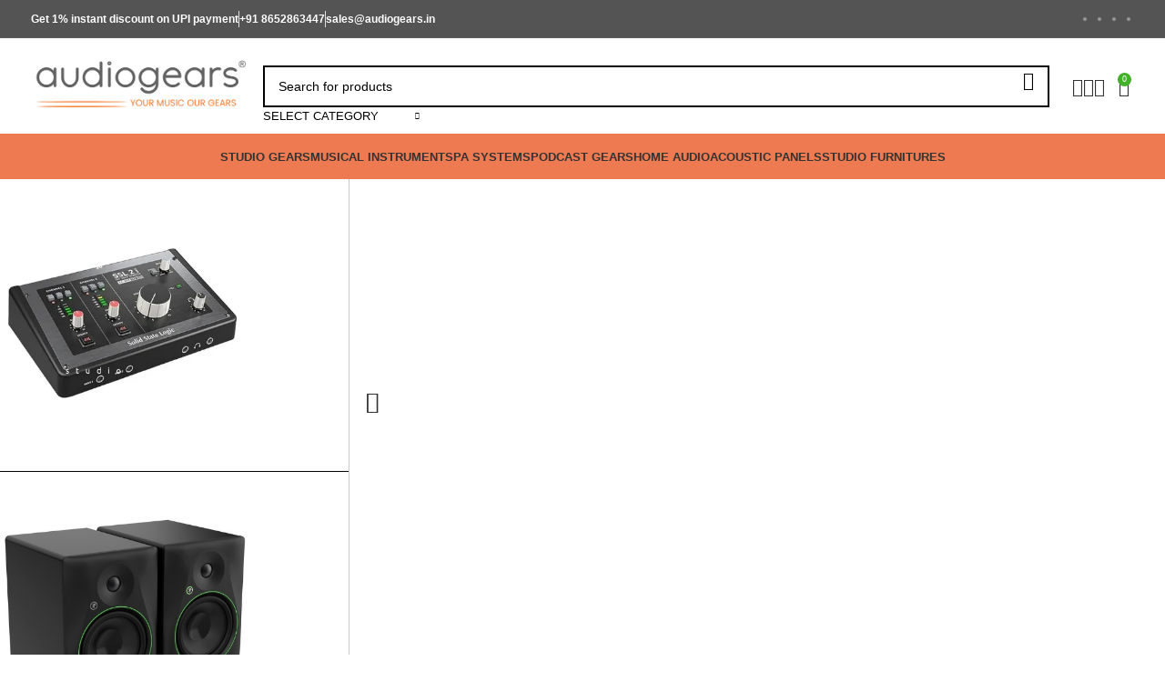

--- FILE ---
content_type: text/html; charset=UTF-8
request_url: https://audiogears.in/
body_size: 211047
content:
<!DOCTYPE html>
<html lang="en-US">
<head>
<meta name="viewport" content="width=device-width, initial-scale=1.0">
<meta charset="UTF-8">
<meta name='robots' content='index, follow, max-image-preview:large, max-snippet:-1, max-video-preview:-1' />
<meta property="og:locale" content="en_US" />
<meta property="og:type" content="website" />
<meta property="og:title" content="Home - audiogears" />
<meta property="og:description" content="Best Selling Sound Card Shop Now Low Budget Studio Monitor shop now Best Selling Sound Card Shop Now Low Budget" />
<meta property="og:url" content="https://audiogears.in/" />
<meta property="og:site_name" content="audiogears" />
<meta property="article:modified_time" content="2025-12-01T04:28:42+00:00" />
<meta property="og:image" content="https://audiogears.in/wp-content/uploads/2025/10/40e2f084-2a90-4292-a02e-261f85413c53.jpg" />
<meta name="twitter:card" content="summary_large_image" />
<meta name="generator" content="WordPress 6.8.3" />
<meta name="generator" content="WooCommerce 10.4.3" />
<meta name="generator" content="Site Kit by Google 1.166.0" />
<meta name="ti-site-data" content="eyJyIjoiMTowITc6OSEzMDo1MSIsIm8iOiJodHRwczpcL1wvYXVkaW9nZWFycy5pblwvd3AtYWRtaW5cL2FkbWluLWFqYXgucGhwP2FjdGlvbj10aV9vbmxpbmVfdXNlcnNfZ29vZ2xlJmFtcDtwPSUyRiZhbXA7X3dwbm9uY2U9YWNiYzA5NzM0YiJ9" />
<meta name="generator" content="Elementor 3.33.6; features: e_font_icon_svg, additional_custom_breakpoints; settings: css_print_method-external, google_font-enabled, font_display-swap">
<meta name="msapplication-TileImage" content="https://audiogears.in/wp-content/uploads/2025/10/cropped-AUDIOGEARS-2000-x-2000-px-270x270.png" />



<link id="bv-preloaded" rel="preload" as="image" type="image/webp" media="(min-width: 1537px)" href="https://audiogears.in/wp-content/uploads/al_opt_content/IMAGE/audiogears.in/wp-content/uploads/2025/10/1-10.png.bv.webp?bv_host=audiogears.in" />
<link id="bv-preloaded" rel="preload" as="image" type="image/webp" media="(min-width: 821px) and (max-width: 1536px)" href="https://audiogears.in/wp-content/uploads/al_opt_content/IMAGE/audiogears.in/wp-content/uploads/2025/10/1-10.png.bv.webp?bv_host=audiogears.in" />
<link id="bv-preloaded" rel="preload" as="image" type="image/webp" media="(min-width: 481px) and (max-width: 820px)" href="https://audiogears.in/wp-content/uploads/al_opt_content/IMAGE/audiogears.in/wp-content/uploads/2025/10/1-10.png.bv.webp?bv_host=audiogears.in" />
<link id="bv-preloaded" rel="preload" as="image" type="image/webp" media="(max-width: 480px)" href="https://audiogears.in/wp-content/uploads/al_opt_content/IMAGE/audiogears.in/wp-content/uploads/2025/10/1-10.png.bv_resized_mobile.png.bv.webp?bv_host=audiogears.in" />
<link id="bv-preloaded" rel="preload" as="image" type="image/webp" media="(min-width: 1537px)" href="https://audiogears.in/wp-content/uploads/al_opt_content/IMAGE/audiogears.in/wp-content/uploads/2021/09/marketplace-bg.jpg.bv.webp?bv_host=audiogears.in" />
<link id="bv-preloaded" rel="preload" as="image" type="image/webp" media="(min-width: 821px) and (max-width: 1536px)" href="https://audiogears.in/wp-content/uploads/al_opt_content/IMAGE/audiogears.in/wp-content/uploads/2021/09/marketplace-bg.jpg.bv.webp?bv_host=audiogears.in" />
<link id="bv-preloaded" rel="preload" as="image" type="image/webp" media="(min-width: 481px) and (max-width: 820px)" href="https://audiogears.in/wp-content/uploads/al_opt_content/IMAGE/audiogears.in/wp-content/uploads/2021/09/marketplace-bg.jpg.bv.webp?bv_host=audiogears.in" />
<link id="bv-preloaded" rel="preload" as="image" type="image/webp" media="(max-width: 480px)" href="https://audiogears.in/wp-content/uploads/al_opt_content/IMAGE/audiogears.in/wp-content/uploads/2021/09/marketplace-bg.jpg.bv.webp?bv_host=audiogears.in" />
<link id="bv-preloaded" rel="preload" as="image" type="image/webp" media="(min-width: 1537px)" href="https://audiogears.in/wp-content/uploads/al_opt_content/IMAGE/audiogears.in/wp-content/uploads/2025/10/3e42b1d9-b991-4e55-b260-e6a9fd23ecf7.jpg.bv.webp?bv_host=audiogears.in" />
<link id="bv-preloaded" rel="preload" as="image" type="image/webp" media="(min-width: 821px) and (max-width: 1536px)" href="https://audiogears.in/wp-content/uploads/al_opt_content/IMAGE/audiogears.in/wp-content/uploads/2025/10/3e42b1d9-b991-4e55-b260-e6a9fd23ecf7.jpg.bv_resized_desktop.jpg.bv.webp?bv_host=audiogears.in" />
<link id="bv-preloaded" rel="preload" as="image" type="image/webp" media="(min-width: 481px) and (max-width: 820px)" href="https://audiogears.in/wp-content/uploads/al_opt_content/IMAGE/audiogears.in/wp-content/uploads/2025/10/3e42b1d9-b991-4e55-b260-e6a9fd23ecf7.jpg.bv_resized_ipad.jpg.bv.webp?bv_host=audiogears.in" />
<link id="bv-preloaded" rel="preload" as="image" type="image/webp" media="(max-width: 480px)" href="https://audiogears.in/wp-content/uploads/al_opt_content/IMAGE/audiogears.in/wp-content/uploads/2025/10/3e42b1d9-b991-4e55-b260-e6a9fd23ecf7.jpg.bv_resized_ipad.jpg.bv.webp?bv_host=audiogears.in" />
<style class="bv-critical-css" bv-identifier="https://audiogears.in/wp-content/plugins/click-to-chat-for-whatsapp/new/inc/assets/css/main.css?ver=4.33" id="ht_ctc_main_css-css">
.ht-ctc-chat{--side:right}
@keyframes ctc_fadeIn{0%{opacity:0}to{opacity:1}}

</style>
<style class="bv-critical-css" bv-identifier="global-styles-inline-css" id="global-styles-inline-css">
:root{--wp--preset--aspect-ratio--square: 1;--wp--preset--aspect-ratio--4-3: 4/3;--wp--preset--aspect-ratio--3-4: 3/4;--wp--preset--aspect-ratio--3-2: 3/2;--wp--preset--aspect-ratio--2-3: 2/3;--wp--preset--aspect-ratio--16-9: 16/9;--wp--preset--aspect-ratio--9-16: 9/16;--wp--preset--color--black: #000000;--wp--preset--color--cyan-bluish-gray: #abb8c3;--wp--preset--color--white: #ffffff;--wp--preset--color--pale-pink: #f78da7;--wp--preset--color--vivid-red: #cf2e2e;--wp--preset--color--luminous-vivid-orange: #ff6900;--wp--preset--color--luminous-vivid-amber: #fcb900;--wp--preset--color--light-green-cyan: #7bdcb5;--wp--preset--color--vivid-green-cyan: #00d084;--wp--preset--color--pale-cyan-blue: #8ed1fc;--wp--preset--color--vivid-cyan-blue: #0693e3;--wp--preset--color--vivid-purple: #9b51e0;--wp--preset--gradient--vivid-cyan-blue-to-vivid-purple: linear-gradient(135deg,rgba(6,147,227,1) 0%,rgb(155,81,224) 100%);--wp--preset--gradient--light-green-cyan-to-vivid-green-cyan: linear-gradient(135deg,rgb(122,220,180) 0%,rgb(0,208,130) 100%);--wp--preset--gradient--luminous-vivid-amber-to-luminous-vivid-orange: linear-gradient(135deg,rgba(252,185,0,1) 0%,rgba(255,105,0,1) 100%);--wp--preset--gradient--luminous-vivid-orange-to-vivid-red: linear-gradient(135deg,rgba(255,105,0,1) 0%,rgb(207,46,46) 100%);--wp--preset--gradient--very-light-gray-to-cyan-bluish-gray: linear-gradient(135deg,rgb(238,238,238) 0%,rgb(169,184,195) 100%);--wp--preset--gradient--cool-to-warm-spectrum: linear-gradient(135deg,rgb(74,234,220) 0%,rgb(151,120,209) 20%,rgb(207,42,186) 40%,rgb(238,44,130) 60%,rgb(251,105,98) 80%,rgb(254,248,76) 100%);--wp--preset--gradient--blush-light-purple: linear-gradient(135deg,rgb(255,206,236) 0%,rgb(152,150,240) 100%);--wp--preset--gradient--blush-bordeaux: linear-gradient(135deg,rgb(254,205,165) 0%,rgb(254,45,45) 50%,rgb(107,0,62) 100%);--wp--preset--gradient--luminous-dusk: linear-gradient(135deg,rgb(255,203,112) 0%,rgb(199,81,192) 50%,rgb(65,88,208) 100%);--wp--preset--gradient--pale-ocean: linear-gradient(135deg,rgb(255,245,203) 0%,rgb(182,227,212) 50%,rgb(51,167,181) 100%);--wp--preset--gradient--electric-grass: linear-gradient(135deg,rgb(202,248,128) 0%,rgb(113,206,126) 100%);--wp--preset--gradient--midnight: linear-gradient(135deg,rgb(2,3,129) 0%,rgb(40,116,252) 100%);--wp--preset--font-size--small: 13px;--wp--preset--font-size--medium: 20px;--wp--preset--font-size--large: 36px;--wp--preset--font-size--x-large: 42px;--wp--preset--spacing--20: 0.44rem;--wp--preset--spacing--30: 0.67rem;--wp--preset--spacing--40: 1rem;--wp--preset--spacing--50: 1.5rem;--wp--preset--spacing--60: 2.25rem;--wp--preset--spacing--70: 3.38rem;--wp--preset--spacing--80: 5.06rem;--wp--preset--shadow--natural: 6px 6px 9px rgba(0, 0, 0, 0.2);--wp--preset--shadow--deep: 12px 12px 50px rgba(0, 0, 0, 0.4);--wp--preset--shadow--sharp: 6px 6px 0px rgba(0, 0, 0, 0.2);--wp--preset--shadow--outlined: 6px 6px 0px -3px rgba(255, 255, 255, 1), 6px 6px rgba(0, 0, 0, 1);--wp--preset--shadow--crisp: 6px 6px 0px rgba(0, 0, 0, 1);}

</style>
<style class="bv-critical-css" bv-identifier="https://audiogears.in/wp-content/uploads/elementor/css/custom-frontend.min.css?ver=1766829502" id="elementor-frontend-css">
:root{--direction-multiplier:1}
.elementor-screen-only,.screen-reader-text,.screen-reader-text span,.ui-helper-hidden-accessible{height:1px;margin:-1px;overflow:hidden;padding:0;position:absolute;top:-10000em;width:1px;clip:rect(0,0,0,0);border:0}
.elementor *,.elementor :after,.elementor :before{box-sizing:border-box}.elementor a{box-shadow:none;text-decoration:none}
.elementor img{border:none;border-radius:0;box-shadow:none;height:auto;max-width:100%}.elementor .elementor-widget:not(.elementor-widget-text-editor):not(.elementor-widget-theme-post-content) figure{margin:0}
.elementor-element{--flex-direction:initial;--flex-wrap:initial;--justify-content:initial;--align-items:initial;--align-content:initial;--gap:initial;--flex-basis:initial;--flex-grow:initial;--flex-shrink:initial;--order:initial;--align-self:initial;align-self:var(--align-self);flex-basis:var(--flex-basis);flex-grow:var(--flex-grow);flex-shrink:var(--flex-shrink);order:var(--order)}
.elementor-element:where(.e-con-full,.elementor-widget){align-content:var(--align-content);align-items:var(--align-items);flex-direction:var(--flex-direction);flex-wrap:var(--flex-wrap);gap:var(--row-gap) var(--column-gap);justify-content:var(--justify-content)}
:root{--page-title-display:block}
@keyframes eicon-spin{0%{transform:rotate(0deg)}to{transform:rotate(359deg)}}
.elementor-widget{position:relative}.elementor-widget:not(:last-child){margin-bottom:var(--kit-widget-spacing,20px)}
@media (min-width:1025px){#elementor-device-mode:after{content:"desktop"}}@media (max-width:1024px){#elementor-device-mode:after{content:"tablet"}}@media (max-width:768px){#elementor-device-mode:after{content:"mobile"}}@media (prefers-reduced-motion:no-preference){html{scroll-behavior:smooth}}.e-con{--border-radius:0;--border-top-width:0px;--border-right-width:0px;--border-bottom-width:0px;--border-left-width:0px;--border-style:initial;--border-color:initial;--container-widget-width:100%;--container-widget-height:initial;--container-widget-flex-grow:0;--container-widget-align-self:initial;--content-width:min(100%,var(--container-max-width,1140px));--width:100%;--min-height:initial;--height:auto;--text-align:initial;--margin-top:0px;--margin-right:0px;--margin-bottom:0px;--margin-left:0px;--padding-top:var(--container-default-padding-top,10px);--padding-right:var(--container-default-padding-right,10px);--padding-bottom:var(--container-default-padding-bottom,10px);--padding-left:var(--container-default-padding-left,10px);--position:relative;--z-index:revert;--overflow:visible;--gap:var(--widgets-spacing,20px);--row-gap:var(--widgets-spacing-row,20px);--column-gap:var(--widgets-spacing-column,20px);--overlay-mix-blend-mode:initial;--overlay-opacity:1;--overlay-transition:0.3s;--e-con-grid-template-columns:repeat(3,1fr);--e-con-grid-template-rows:repeat(2,1fr);border-radius:var(--border-radius);height:var(--height);min-height:var(--min-height);min-width:0;overflow:var(--overflow);position:var(--position);width:var(--width);z-index:var(--z-index);--flex-wrap-mobile:wrap;margin-block-end:var(--margin-block-end);margin-block-start:var(--margin-block-start);margin-inline-end:var(--margin-inline-end);margin-inline-start:var(--margin-inline-start);padding-inline-end:var(--padding-inline-end);padding-inline-start:var(--padding-inline-start)}.e-con:where(:not(.e-div-block-base)){transition:background var(--background-transition,.3s),border var(--border-transition,.3s),box-shadow var(--border-transition,.3s),transform var(--e-con-transform-transition-duration,.4s)}.e-con{--margin-block-start:var(--margin-top);--margin-block-end:var(--margin-bottom);--margin-inline-start:var(--margin-left);--margin-inline-end:var(--margin-right);--padding-inline-start:var(--padding-left);--padding-inline-end:var(--padding-right);--padding-block-start:var(--padding-top);--padding-block-end:var(--padding-bottom);--border-block-start-width:var(--border-top-width);--border-block-end-width:var(--border-bottom-width);--border-inline-start-width:var(--border-left-width);--border-inline-end-width:var(--border-right-width)}
.e-con.e-flex{--flex-direction:column;--flex-basis:auto;--flex-grow:0;--flex-shrink:1;flex:var(--flex-grow) var(--flex-shrink) var(--flex-basis)}.e-con-full,.e-con>.e-con-inner{padding-block-end:var(--padding-block-end);padding-block-start:var(--padding-block-start);text-align:var(--text-align)}.e-con-full.e-flex,.e-con.e-flex>.e-con-inner{flex-direction:var(--flex-direction)}.e-con,.e-con>.e-con-inner{display:var(--display)}
.e-con-boxed.e-flex{align-content:normal;align-items:normal;flex-direction:column;flex-wrap:nowrap;justify-content:normal}
.e-con-boxed{gap:initial;text-align:initial}.e-con.e-flex>.e-con-inner{align-content:var(--align-content);align-items:var(--align-items);align-self:auto;flex-basis:auto;flex-grow:1;flex-shrink:1;flex-wrap:var(--flex-wrap);justify-content:var(--justify-content)}
.e-con>.e-con-inner{gap:var(--row-gap) var(--column-gap);height:100%;margin:0 auto;max-width:var(--content-width);padding-inline-end:0;padding-inline-start:0;width:100%}:is(.elementor-section-wrap,[data-elementor-id])>.e-con{--margin-left:auto;--margin-right:auto;max-width:min(100%,var(--width))}.e-con .elementor-widget.elementor-widget{margin-block-end:0}.e-con:before,.e-con>.elementor-background-slideshow:before,.e-con>.elementor-motion-effects-container>.elementor-motion-effects-layer:before,:is(.e-con,.e-con>.e-con-inner)>.elementor-background-video-container:before{border-block-end-width:var(--border-block-end-width);border-block-start-width:var(--border-block-start-width);border-color:var(--border-color);border-inline-end-width:var(--border-inline-end-width);border-inline-start-width:var(--border-inline-start-width);border-radius:var(--border-radius);border-style:var(--border-style);content:var(--background-overlay);display:block;height:max(100% + var(--border-top-width) + var(--border-bottom-width),100%);left:calc(0px - var(--border-left-width));mix-blend-mode:var(--overlay-mix-blend-mode);opacity:var(--overlay-opacity);position:absolute;top:calc(0px - var(--border-top-width));transition:var(--overlay-transition,.3s);width:max(100% + var(--border-left-width) + var(--border-right-width),100%)}.e-con:before{transition:background var(--overlay-transition,.3s),border-radius var(--border-transition,.3s),opacity var(--overlay-transition,.3s)}
.e-con .elementor-widget{min-width:0}.e-con .elementor-widget-empty,.e-con .elementor-widget-google_maps,.e-con .elementor-widget-video,.e-con .elementor-widget.e-widget-swiper{width:100%}.e-con>.e-con-inner>.elementor-widget>.elementor-widget-container,.e-con>.elementor-widget>.elementor-widget-container{height:100%}.e-con.e-con>.e-con-inner>.elementor-widget,.elementor.elementor .e-con>.elementor-widget{max-width:100%}.e-con .elementor-widget:not(:last-child){--kit-widget-spacing:0px}
@media (max-width:767px){.e-con.e-flex{--width:100%;--flex-wrap:var(--flex-wrap-mobile)}}.elementor-element:where(:not(.e-con)):where(:not(.e-div-block-base)) .elementor-widget-container,.elementor-element:where(:not(.e-con)):where(:not(.e-div-block-base)):not(:has(.elementor-widget-container)){transition:background .3s,border .3s,border-radius .3s,box-shadow .3s,transform var(--e-transform-transition-duration,.4s)}
@media (max-width:768px){.elementor .elementor-hidden-mobile,.elementor .elementor-hidden-phone{display:none}}@media (min-width:769px) and (max-width:1024px){.elementor .elementor-hidden-tablet{display:none}}@media (min-width:1025px) and (max-width:99999px){.elementor .elementor-hidden-desktop{display:none}}
</style>
<style class="bv-critical-css" bv-identifier="https://audiogears.in/wp-content/uploads/elementor/css/post-8.css?ver=1766829502" id="elementor-post-8-css">
.elementor-kit-8{--e-global-color-primary:#6EC1E4;--e-global-color-secondary:#54595F;--e-global-color-text:#7A7A7A;--e-global-color-accent:#61CE70;--e-global-typography-primary-font-family:"Roboto";--e-global-typography-primary-font-weight:600;--e-global-typography-secondary-font-family:"Roboto Slab";--e-global-typography-secondary-font-weight:400;--e-global-typography-text-font-family:"Roboto";--e-global-typography-text-font-weight:400;--e-global-typography-accent-font-family:"Roboto";--e-global-typography-accent-font-weight:500;}
.e-con{--container-max-width:1140px;--container-default-padding-top:0px;--container-default-padding-right:0px;--container-default-padding-bottom:0px;--container-default-padding-left:0px;}.elementor-widget:not(:last-child){--kit-widget-spacing:20px;}.elementor-element{--widgets-spacing:20px 20px;--widgets-spacing-row:20px;--widgets-spacing-column:20px;}
@media(max-width:1024px){}@media(max-width:1024px){.e-con{--container-max-width:1024px;}}@media(max-width:768px){}@media(max-width:768px){.e-con{--container-max-width:767px;}}
</style>
<style class="bv-critical-css" bv-identifier="https://audiogears.in/wp-content/plugins/elementor/assets/css/widget-divider.min.css?ver=3.33.6" id="widget-divider-css">
.elementor-widget-divider{--divider-border-style:none;--divider-border-width:1px;--divider-color:#0c0d0e;--divider-icon-size:20px;--divider-element-spacing:10px;--divider-pattern-height:24px;--divider-pattern-size:20px;--divider-pattern-url:none;--divider-pattern-repeat:repeat-x}.elementor-widget-divider .elementor-divider{display:flex}
.elementor-widget-divider .elementor-divider-separator{direction:ltr;display:flex;margin:0}
.elementor-widget-divider:not(.elementor-widget-divider--view-line_text):not(.elementor-widget-divider--view-line_icon) .elementor-divider-separator{border-block-start:var(--divider-border-width) var(--divider-border-style) var(--divider-color)}
.e-con-inner>.elementor-widget-divider,.e-con>.elementor-widget-divider{width:var(--container-widget-width,100%);--flex-grow:var( --container-widget-flex-grow )}

</style>
<style class="bv-critical-css" bv-identifier="https://audiogears.in/wp-content/plugins/elementor/assets/lib/swiper/v8/css/swiper.min.css?ver=8.4.5" id="swiper-css">
:root{--swiper-theme-color:#007aff}.swiper{margin-left:auto;margin-right:auto;position:relative;overflow:hidden;list-style:none;padding:0;z-index:1}
.swiper-wrapper{position:relative;width:100%;height:100%;z-index:1;display:flex;transition-property:transform;box-sizing:content-box}.swiper-android .swiper-slide,.swiper-wrapper{transform:translate3d(0px,0,0)}.swiper-pointer-events{touch-action:pan-y}
.swiper-slide{flex-shrink:0;width:100%;height:100%;position:relative;transition-property:transform}
:root{--swiper-navigation-size:44px}
@keyframes swiper-preloader-spin{0%{transform:rotate(0deg)}100%{transform:rotate(360deg)}}
.swiper .swiper-notification{position:absolute;left:0;top:0;pointer-events:none;opacity:0;z-index:-1000}

</style>
<style class="bv-critical-css" bv-identifier="https://audiogears.in/wp-content/plugins/elementor/assets/css/conditionals/e-swiper.min.css?ver=3.33.6" id="e-swiper-css">
.elementor-element,.elementor-lightbox{--swiper-theme-color:#000;--swiper-navigation-size:44px;--swiper-pagination-bullet-size:6px;--swiper-pagination-bullet-horizontal-gap:6px}.elementor-element .swiper .swiper-slide figure,.elementor-lightbox .swiper .swiper-slide figure{line-height:0}
.elementor-element .swiper .swiper-image-stretch .swiper-slide .swiper-slide-image,.elementor-lightbox .swiper .swiper-image-stretch .swiper-slide .swiper-slide-image{width:100%}

</style>
<style class="bv-critical-css" bv-identifier="https://audiogears.in/wp-content/plugins/elementor/assets/css/widget-image-carousel.min.css?ver=3.33.6" id="widget-image-carousel-css">
.elementor-widget-image-carousel .swiper{position:static}.elementor-widget-image-carousel .swiper .swiper-slide figure{line-height:inherit}.elementor-widget-image-carousel .swiper-slide{text-align:center}

</style>
<style class="bv-critical-css" bv-identifier="https://audiogears.in/wp-content/uploads/elementor/css/post-3050.css?ver=1766847793" id="elementor-post-3050-css">
.elementor-3050 .elementor-element.elementor-element-6d2be7c{--display:flex;--flex-direction:row;--container-widget-width:initial;--container-widget-height:100%;--container-widget-flex-grow:1;--container-widget-align-self:stretch;--flex-wrap-mobile:wrap;--gap:0px 0px;--row-gap:0px;--column-gap:0px;--margin-top:-40px;--margin-bottom:0px;--margin-left:0px;--margin-right:0px;}.elementor-3050 .elementor-element.elementor-element-13e7670{--display:flex;--flex-direction:column;--container-widget-width:100%;--container-widget-height:initial;--container-widget-flex-grow:0;--container-widget-align-self:initial;--flex-wrap-mobile:wrap;border-style:solid;--border-style:solid;border-width:0px 1px 0px 0px;--border-top-width:0px;--border-right-width:1px;--border-bottom-width:0px;--border-left-width:0px;border-color:#CACACA;--border-color:#CACACA;}.elementor-3050 .elementor-element.elementor-element-13e7670.e-con{--flex-grow:0;--flex-shrink:0;}.elementor-3050 .elementor-element.elementor-element-f0e7bef{--wd-img-height:220px;}.elementor-3050 .elementor-element.elementor-element-f0e7bef .banner-image{object-position:center center;}.elementor-3050 .elementor-element.elementor-element-f0e7bef .banner-title{text-transform:capitalize;}.elementor-3050 .elementor-element.elementor-element-9b347c8{--divider-border-style:solid;--divider-color:#000;--divider-border-width:1px;}.elementor-3050 .elementor-element.elementor-element-9b347c8 .elementor-divider-separator{width:100%;}.elementor-3050 .elementor-element.elementor-element-9b347c8 .elementor-divider{padding-block-start:2px;padding-block-end:2px;}.elementor-3050 .elementor-element.elementor-element-e2503d9{--wd-img-height:225px;}.elementor-3050 .elementor-element.elementor-element-e2503d9 .banner-image{object-position:center center;}.elementor-3050 .elementor-element.elementor-element-ec6adb2{--display:flex;--flex-direction:column;--container-widget-width:100%;--container-widget-height:initial;--container-widget-flex-grow:0;--container-widget-align-self:initial;--flex-wrap-mobile:wrap;}.elementor-3050 .elementor-element.elementor-element-b3e510a{--display:flex;--flex-direction:row;--container-widget-width:initial;--container-widget-height:100%;--container-widget-flex-grow:1;--container-widget-align-self:stretch;--flex-wrap-mobile:wrap;--gap:0px 0px;--row-gap:0px;--column-gap:0px;--margin-top:-40px;--margin-bottom:0px;--margin-left:0px;--margin-right:0px;}.elementor-3050 .elementor-element.elementor-element-0c5c247{--display:flex;--flex-direction:column;--container-widget-width:100%;--container-widget-height:initial;--container-widget-flex-grow:0;--container-widget-align-self:initial;--flex-wrap-mobile:wrap;}.elementor-3050 .elementor-element.elementor-element-b50ba52{--display:flex;--flex-direction:row;--container-widget-width:initial;--container-widget-height:100%;--container-widget-flex-grow:1;--container-widget-align-self:stretch;--flex-wrap-mobile:wrap;--gap:0px 0px;--row-gap:0px;--column-gap:0px;}.elementor-3050 .elementor-element.elementor-element-7817000{--display:flex;--flex-direction:column;--container-widget-width:100%;--container-widget-height:initial;--container-widget-flex-grow:0;--container-widget-align-self:initial;--flex-wrap-mobile:wrap;}.elementor-3050 .elementor-element.elementor-element-07db2ff{--wd-img-height:230px;}.elementor-3050 .elementor-element.elementor-element-07db2ff .banner-image{object-position:center center;}.elementor-3050 .elementor-element.elementor-element-d978e22{--display:flex;--flex-direction:column;--container-widget-width:100%;--container-widget-height:initial;--container-widget-flex-grow:0;--container-widget-align-self:initial;--flex-wrap-mobile:wrap;}.elementor-3050 .elementor-element.elementor-element-aba677b{--wd-img-height:230px;}.elementor-3050 .elementor-element.elementor-element-aba677b .banner-image{object-position:center center;}.elementor-3050 .elementor-element.elementor-element-2cca56a{--display:flex;--flex-direction:column;--container-widget-width:100%;--container-widget-height:initial;--container-widget-flex-grow:0;--container-widget-align-self:initial;--flex-wrap-mobile:wrap;}.elementor-3050 .elementor-element.elementor-element-2cca56a:not(.elementor-motion-effects-element-type-background), .elementor-3050 .elementor-element.elementor-element-2cca56a > .elementor-motion-effects-container > .elementor-motion-effects-layer{background-color:#FFFFFF;}.elementor-3050 .elementor-element.elementor-element-7d63f7e{--e-image-carousel-slides-to-show:6;}.elementor-3050 .elementor-element.elementor-element-4f795ea{--display:flex;--flex-direction:column;--container-widget-width:100%;--container-widget-height:initial;--container-widget-flex-grow:0;--container-widget-align-self:initial;--flex-wrap-mobile:wrap;--padding-top:50px;--padding-bottom:0px;--padding-left:0px;--padding-right:0px;}.elementor-3050 .elementor-element.elementor-element-d4cc15f{--wd-cat-img-width:120px;--wd-cat-brd-radius:150px;}.elementor-3050 .elementor-element.elementor-element-d4cc15f div.product-category .wd-entities-title, .elementor-3050 .elementor-element.elementor-element-d4cc15f .wd-nav-product-cat>li>a{font-size:14px;font-weight:700;}.elementor-3050 .elementor-element.elementor-element-6f6d69e{--display:flex;--flex-direction:column;--container-widget-width:100%;--container-widget-height:initial;--container-widget-flex-grow:0;--container-widget-align-self:initial;--flex-wrap-mobile:wrap;--padding-top:50px;--padding-bottom:30px;--padding-left:0px;--padding-right:0px;}
.elementor-3050 .elementor-element.elementor-element-cff2d47 .title{font-size:32px;font-weight:600;text-transform:capitalize;}.elementor-3050 .elementor-element.elementor-element-7d66ddf{--display:flex;--flex-direction:row;--container-widget-width:initial;--container-widget-height:100%;--container-widget-flex-grow:1;--container-widget-align-self:stretch;--flex-wrap-mobile:wrap;--gap:0px 0px;--row-gap:0px;--column-gap:0px;--padding-top:0px;--padding-bottom:50px;--padding-left:0px;--padding-right:0px;}.elementor-3050 .elementor-element.elementor-element-731a0c5{--display:flex;--flex-direction:column;--container-widget-width:100%;--container-widget-height:initial;--container-widget-flex-grow:0;--container-widget-align-self:initial;--flex-wrap-mobile:wrap;border-style:solid;--border-style:solid;border-width:1px 1px 1px 1px;--border-top-width:1px;--border-right-width:1px;--border-bottom-width:1px;--border-left-width:1px;border-color:#F81212;--border-color:#F81212;--margin-top:10px;--margin-bottom:10px;--margin-left:10px;--margin-right:10px;}.elementor-3050 .elementor-element.elementor-element-196f334 > .elementor-widget-container{border-style:solid;border-width:0px 0px 1px 0px;}.elementor-3050 .elementor-element.elementor-element-196f334{--wd-img-height:150px;}.elementor-3050 .elementor-element.elementor-element-196f334 .banner-image{object-position:right center;}.elementor-3050 .elementor-element.elementor-element-196f334 .banner-title{font-size:18px;}.elementor-3050 .elementor-element.elementor-element-196f334 .banner-inner{color:#000000;}.elementor-3050 .elementor-element.elementor-element-e9915f1{--display:flex;--flex-direction:column;--container-widget-width:100%;--container-widget-height:initial;--container-widget-flex-grow:0;--container-widget-align-self:initial;--flex-wrap-mobile:wrap;border-style:solid;--border-style:solid;border-width:1px 1px 1px 1px;--border-top-width:1px;--border-right-width:1px;--border-bottom-width:1px;--border-left-width:1px;border-color:#F8C912;--border-color:#F8C912;--margin-top:10px;--margin-bottom:10px;--margin-left:10px;--margin-right:10px;}.elementor-3050 .elementor-element.elementor-element-09ff9c9 > .elementor-widget-container{border-style:solid;border-width:0px 0px 1px 0px;}.elementor-3050 .elementor-element.elementor-element-09ff9c9{--wd-img-height:150px;}.elementor-3050 .elementor-element.elementor-element-09ff9c9 .banner-image{object-position:center center;}.elementor-3050 .elementor-element.elementor-element-09ff9c9 .banner-title{font-size:18px;}.elementor-3050 .elementor-element.elementor-element-09ff9c9 .banner-inner{color:#000000;}.elementor-3050 .elementor-element.elementor-element-f18d5aa{--display:flex;--flex-direction:column;--container-widget-width:100%;--container-widget-height:initial;--container-widget-flex-grow:0;--container-widget-align-self:initial;--flex-wrap-mobile:wrap;border-style:solid;--border-style:solid;border-width:1px 1px 1px 1px;--border-top-width:1px;--border-right-width:1px;--border-bottom-width:1px;--border-left-width:1px;border-color:#12E9F8;--border-color:#12E9F8;--margin-top:10px;--margin-bottom:10px;--margin-left:10px;--margin-right:10px;}.elementor-3050 .elementor-element.elementor-element-14367bd > .elementor-widget-container{border-style:solid;border-width:0px 0px 1px 0px;}.elementor-3050 .elementor-element.elementor-element-14367bd{--wd-img-height:150px;}.elementor-3050 .elementor-element.elementor-element-14367bd .banner-image{object-position:center center;}.elementor-3050 .elementor-element.elementor-element-14367bd .banner-title{font-size:18px;font-weight:600;}.elementor-3050 .elementor-element.elementor-element-14367bd .banner-inner{color:#000000;}
@media(min-width:769px){.elementor-3050 .elementor-element.elementor-element-13e7670{--width:30%;}.elementor-3050 .elementor-element.elementor-element-ec6adb2{--width:70%;}}@media(min-width:769px){.elementor-3050 .elementor-element.elementor-element-731a0c5{--width:50%;}.elementor-3050 .elementor-element.elementor-element-e9915f1{--width:50%;}.elementor-3050 .elementor-element.elementor-element-f18d5aa{--width:50%;}}@media(max-width:1024px){.elementor-3050 .elementor-element.elementor-element-cff2d47 .title-after_title, .elementor-3050 .elementor-element.elementor-element-cff2d47 .title-subtitle, .elementor-3050 .elementor-element.elementor-element-cff2d47 .woodmart-title-container{max-width:330px;}.elementor-3050 .elementor-element.elementor-element-cff2d47 .title{font-size:27px;}}@media(max-width:768px){.elementor-3050 .elementor-element.elementor-element-07db2ff{--wd-img-height:200px;}.elementor-3050 .elementor-element.elementor-element-07db2ff .banner-title{font-size:13px;}.elementor-3050 .elementor-element.elementor-element-aba677b{--wd-img-height:200px;}.elementor-3050 .elementor-element.elementor-element-aba677b .banner-title{font-size:13px;}.elementor-3050 .elementor-element.elementor-element-7d63f7e{--e-image-carousel-slides-to-show:4;}.elementor-3050 .elementor-element.elementor-element-d4cc15f div.product-category .wd-entities-title, .elementor-3050 .elementor-element.elementor-element-d4cc15f .wd-nav-product-cat>li>a{font-size:12px;}.elementor-3050 .elementor-element.elementor-element-6f6d69e{--padding-top:0px;--padding-bottom:10px;--padding-left:0px;--padding-right:0px;}}
</style>
<style class="bv-critical-css" bv-identifier="https://audiogears.in/wp-content/themes/woodmart/css/bootstrap-light.min.css?ver=7.6.0" id="bootstrap-css">
.container,.container-fluid{width:100%;padding-right:15px;padding-left:15px;margin-right:auto;margin-left:auto}.row{display:flex;flex-wrap:wrap;margin-inline:calc((var(--wd-sp,30px)/ 2) * -1)}
.align-items-start{align-items:flex-start!important}

</style>
<style class="bv-critical-css" bv-identifier="https://audiogears.in/wp-content/themes/woodmart/css/parts/base.min.css?ver=7.6.0" id="woodmart-style-css">
:root{--wd-text-line-height:    1.6;--wd-brd-radius: .001px;--wd-form-height: 42px;--wd-form-color: inherit;--wd-form-placeholder-color: inherit;--wd-form-bg: transparent;--wd-form-brd-color: rgba(0,0,0,0.1);--wd-form-brd-color-focus: rgba(0,0,0,0.15);--wd-form-chevron: url([data-uri]);--btn-height: 42px;--btn-transform: uppercase;--btn-font-weight: 600;--btn-font-family: inherit;--btn-font-style: unset;--wd-main-bgcolor: #fff;--wd-scroll-w: .001px;--wd-admin-bar-h: .001px;--wd-tags-mb: 20px;--wd-block-spacing: 20px;--wd-header-banner-mt: .001px;--wd-sticky-nav-w: .001px;--color-white:    #fff;--color-gray-100: #f7f7f7;--color-gray-200: #f1f1f1;--color-gray-300: #bbb;--color-gray-400: #a5a5a5;--color-gray-500: #767676;--color-gray-600: #666;--color-gray-700: #555;--color-gray-800: #333;--color-gray-900: #242424;--bgcolor-black-rgb:    0,0,0;--bgcolor-white-rgb:    255,255,255;--bgcolor-white:		#fff;--bgcolor-gray-100:		#f7f7f7;--bgcolor-gray-200:		#f7f7f7;--bgcolor-gray-300:		#f1f1f1;--bgcolor-gray-400:		rgba(187,187,187,0.4);--brdcolor-gray-200: rgba(0,0,0,0.075);--brdcolor-gray-300: rgba(0,0,0,0.105);--brdcolor-gray-400: rgba(0,0,0,0.12);--brdcolor-gray-500: rgba(0,0,0,0.2)}html,body,div,span,applet,object,iframe,h1,h2,h3,h4,h5,h6,p,blockquote,pre,a,abbr,acronym,address,big,cite,code,del,dfn,em,img,ins,kbd,q,s,samp,small,strike,strong,sub,sup,tt,var,b,u,i,center,dl,dt,dd,ol,ul,li,fieldset,form,label,legend,table,caption,tbody,tfoot,thead,tr,th,td,article,aside,canvas,details,embed,figure,figcaption,footer,header,hgroup,menu,nav,output,ruby,section,summary,time,mark,audio,video{margin:0;padding:0;border:0;vertical-align:baseline;font:inherit;font-size:100%}*,*:before,*:after{-webkit-box-sizing:border-box;-moz-box-sizing:border-box;box-sizing:border-box}html{line-height:1;-webkit-text-size-adjust:100%;-webkit-tap-highlight-color:transparent;font-family:sans-serif;overflow-x:hidden}ol,ul{list-style:none;margin-bottom:var(--list-mb);padding-left:var(--li-pl);--list-mb: 20px;--li-mb: 10px;--li-pl: 17px}
a img{border:none}article,aside,details,figcaption,figure,footer,header,hgroup,main,menu,nav,section,summary{display:block}a,button,input{touch-action:manipulation}button,input,optgroup,select,textarea{margin:0;color:inherit;font:inherit}button{overflow:visible}button,html input[type="button"],input[type="reset"],input[type="submit"]{cursor:pointer;-webkit-appearance:button}
body{margin:0;background-color:#fff;color:var(--wd-text-color);text-rendering:optimizeLegibility;font-weight:var(--wd-text-font-weight);font-style:var(--wd-text-font-style);font-size:var(--wd-text-font-size);font-family:var(--wd-text-font);-webkit-font-smoothing:antialiased;-moz-osx-font-smoothing:grayscale;line-height:var(--wd-text-line-height)}
@supports (overflow: clip){body{overflow:clip}}:is(body){height:auto}p{margin-bottom:var(--wd-tags-mb)}a{color:var(--wd-link-color);text-decoration:none;transition:all .25s ease}
:is(h1,h2,h3,h4,h5,h6,.title) a{color:inherit}
strong,b{font-weight:600}mark{display:inline-block;padding:5px 8px;background-color:#f7f7f7;color:#242424;font-weight:600;line-height:1}
ins{text-decoration:none}
img{max-width:100%;height:auto;border:0;vertical-align:middle}
svg:not(:root){overflow:hidden}
h3{font-size:22px}h4{font-size:18px}
h6{font-size:12px}.wd-entities-title a{color:inherit}
legend,h1,h2,h3,h4,h5,h6,.title{display:block;margin-bottom:var(--wd-tags-mb);color:var(--wd-title-color);text-transform:var(--wd-title-transform);font-weight:var(--wd-title-font-weight);font-style:var(--wd-title-font-style);font-family:var(--wd-title-font);line-height:1.4}.wd-entities-title{display:block;color:var(--wd-entities-title-color);word-wrap:break-word;font-weight:var(--wd-entities-title-font-weight);font-style:var(--wd-entities-title-font-style);font-family:var(--wd-entities-title-font);text-transform:var(--wd-entities-title-transform);line-height:1.4}
li{margin-bottom:var(--li-mb)}li:last-child{margin-bottom:0}li>ul,li>ol{margin-top:var(--li-mb);margin-bottom:0}ul{list-style:disc}
.unordered-list,.wd-sub-menu,.textwidget .menu,.unordered-list ul,.wd-sub-menu ul,.textwidget .menu ul,.unordered-list ol,.wd-sub-menu ol,.textwidget .menu ol,.wd-nav,nav[class*="-pagination"] ul{list-style:none;--li-pl: 0}.wd-sub-menu,.wd-sub-menu ul,.wd-sub-menu ol,.wd-nav,nav[class*="-pagination"] ul{--list-mb: 0;--li-mb: 0}
.text-center{--content-align: center;--text-align: center;text-align:var(--text-align)}.text-right{--text-align: right;text-align:var(--text-align);--content-align: flex-end}.text-left{--text-align: left;text-align:var(--text-align);--content-align: flex-start}.wd-fontsize-xs{font-size:14px}.wd-fontsize-s{font-size:16px}
.wd-fontsize-l{font-size:22px}
.wd-fontsize-xxl{font-size:36px}
.wd-items-top{align-items:flex-start}.wd-items-middle{align-items:center}
.wd-justify-left{justify-content:left}
.wd-justify-right{justify-content:right}[class*="color-scheme-light"]{--color-white:                   #000;--color-gray-100:                rgba(255,255,255,0.1);--color-gray-200:                rgba(255,255,255,0.2);--color-gray-300:                rgba(255,255,255,0.5);--color-gray-400:                rgba(255,255,255,0.6);--color-gray-500:                rgba(255,255,255,0.7);--color-gray-600:                rgba(255,255,255,0.8);--color-gray-700:                rgba(255,255,255,0.9);--color-gray-800:                #fff;--color-gray-900:                #fff;--bgcolor-black-rgb:             255,255,255;--bgcolor-white-rgb:             0,0,0;--bgcolor-white:                 #0f0f0f;--bgcolor-gray-100:              #0a0a0a;--bgcolor-gray-200:              #121212;--bgcolor-gray-300:              #141414;--bgcolor-gray-400:              #171717;--brdcolor-gray-200:             rgba(255,255,255,0.1);--brdcolor-gray-300:             rgba(255,255,255,0.15);--brdcolor-gray-400:             rgba(255,255,255,0.25);--brdcolor-gray-500:             rgba(255,255,255,0.3);--wd-text-color:                 rgba(255,255,255,0.8);--wd-title-color:                #fff;--wd-widget-title-color:         var(--wd-title-color);--wd-entities-title-color:       #fff;--wd-entities-title-color-hover: rgba(255,255,255,0.8);--wd-link-color:                 rgba(255,255,255,0.9);--wd-link-color-hover:           #fff;--wd-form-brd-color:             rgba(255,255,255,0.2);--wd-form-brd-color-focus:       rgba(255,255,255,0.3);--wd-form-placeholder-color:     rgba(255,255,255,0.6);--wd-form-chevron:               url([data-uri]);--wd-main-bgcolor:               #1a1a1a;color:var(--wd-text-color)}.color-scheme-dark{--color-white:                   #fff;--color-gray-100:                #f7f7f7;--color-gray-200:                #f1f1f1;--color-gray-300:                #bbb;--color-gray-400:                #a5a5a5;--color-gray-500:                #767676;--color-gray-600:                #666;--color-gray-700:                #555;--color-gray-800:                #333;--color-gray-900:                #242424;--bgcolor-black-rgb:             0,0,0;--bgcolor-white-rgb:             255,255,255;--bgcolor-white:                 #fff;--bgcolor-gray-100:              #f7f7f7;--bgcolor-gray-200:              #f7f7f7;--bgcolor-gray-300:              #f1f1f1;--bgcolor-gray-400:              rgba(187,187,187,0.4);--brdcolor-gray-200:             rgba(0,0,0,0.075);--brdcolor-gray-300:             rgba(0,0,0,0.105);--brdcolor-gray-400:             rgba(0,0,0,0.12);--brdcolor-gray-500:             rgba(0,0,0,0.2);--wd-text-color:                 #767676;--wd-title-color:                #242424;--wd-entities-title-color:       #333;--wd-entities-title-color-hover: rgba(51,51,51,0.65);--wd-link-color:                 #333;--wd-link-color-hover:           #242424;--wd-form-brd-color:             rgba(0,0,0,0.1);--wd-form-brd-color-focus:       rgba(0,0,0,0.15);--wd-form-placeholder-color:     #767676;color:var(--wd-text-color)}
.wd-fill{position:absolute;inset:0}
.set-mb-s{--margin-bottom: 10px}.set-mb-s>*{margin-bottom:var(--margin-bottom)}
.set-cont-mb-s{--wd-tags-mb: 10px}.reset-last-child>*:last-child{margin-bottom:0}
@keyframes wd-rotate{100%{transform:rotate(360deg)}}
@keyframes wd-fadeIn{from{opacity:0}to{opacity:1}}
@keyframes wd-fadeOut{from{opacity:1}to{opacity:0}}
@keyframes wd-fadeInBottomShort{from{transform:translate3d(0, 20px, 0)}to{transform:none}}
@keyframes wd-ShakePrev{25%{transform:translate3d(0px, 0, 0)}50%{transform:translate3d(3px, 0, 0)}75%{transform:translate3d(-3px, 0, 0)}}
@keyframes wd-ShakeNext{25%{transform:translate3d(0px, 0, 0)}50%{transform:translate3d(-3px, 0, 0)}75%{transform:translate3d(3px, 0, 0)}}
@keyframes wd-FadeInLoader{from{opacity:0}to{opacity:.8}}
input[type='email'],input[type='search'],input[type='number'],input[type='url'],input[type='tel'],input[type='text'],input[type='password'],textarea,select{-webkit-appearance:none;-moz-appearance:none;appearance:none}input[type='email'],input[type='date'],input[type='search'],input[type='number'],input[type='text'],input[type='tel'],input[type='url'],input[type='password'],textarea,select{padding:0 15px;max-width:100%;width:100%;height:var(--wd-form-height);border:var(--wd-form-brd-width) solid var(--wd-form-brd-color);border-radius:var(--wd-form-brd-radius);background-color:var(--wd-form-bg);box-shadow:none;color:var(--wd-form-color);vertical-align:middle;font-size:14px;transition:border-color .5s ease}
::-webkit-input-placeholder{color:var(--wd-form-placeholder-color)}
:is(.btn,.button,button,[type="submit"],[type="button"]){padding:5px 20px;min-height:var(--btn-height);font-size:13px;position:relative;display:inline-flex;align-items:center;justify-content:center;outline:none;border:0px solid transparent;border-radius:0;box-shadow:none;vertical-align:middle;text-align:center;text-decoration:none;text-transform:var(--btn-transform);text-shadow:none;font-weight:var(--btn-font-weight);font-family:var(--btn-font-family);font-style:var(--btn-font-style);line-height:1.2;cursor:pointer;transition:color .25s ease, background-color .25s ease, border-color .25s ease, box-shadow .25s ease, opacity .25s ease;color:var(--btn-color, #3E3E3E);background-color:var(--btn-bgcolor, #F3F3F3)}
[class*="wd-grid"]{--wd-col: var(--wd-col-lg);--wd-gap: var(--wd-gap-lg);--wd-col-lg: 1;--wd-gap-lg: 20px}.wd-grid-g{display:grid;grid-template-columns:repeat(var(--wd-col), minmax(0, 1fr));gap:var(--wd-gap)}
.wd-scroll-content{overflow:hidden;overflow-y:auto;-webkit-overflow-scrolling:touch;max-height:50vh}
.wd-dropdown{position:absolute;top:100%;left:0;z-index:380;margin-top:15px;margin-right:0;margin-left:calc(var(--nav-gap, .001px) / 2 * -1);background-color:var(--bgcolor-white);background-position:bottom right;background-clip:border-box;background-repeat:no-repeat;box-shadow:0 0 3px rgba(0,0,0,0.15);text-align:left;border-radius:var(--wd-brd-radius);visibility:hidden;opacity:0;transition:opacity 0.4s cubic-bezier(0.19, 1, 0.22, 1),visibility 0.4s cubic-bezier(0.19, 1, 0.22, 1),transform 0.4s cubic-bezier(0.19, 1, 0.22, 1);transform:translateY(15px) translateZ(0);pointer-events:none}.wd-dropdown:after{content:"";position:absolute;inset-inline:0;bottom:100%;height:15px}
.wd-dropdown-menu{min-height:min(var(--wd-dropdown-height, unset), var(--wd-content-h, var(--wd-dropdown-height, unset)));width:var(--wd-dropdown-width);background-image:var(--wd-dropdown-bg-img)}
.wd-dropdown-menu.wd-design-default{padding:var(--wd-dropdown-padding, 12px 20px);--wd-dropdown-width: 220px}
.wd-side-hidden{--wd-side-hidden-w: 340px;position:fixed;inset-block:var(--wd-admin-bar-h) 0;z-index:500;overflow:hidden;overflow-y:auto;-webkit-overflow-scrolling:touch;width:min(var(--wd-side-hidden-w), 100vw);background-color:var(--bgcolor-white);transition:transform 0.5s cubic-bezier(0.19, 1, 0.22, 1)}.wd-side-hidden.wd-left{right:auto;left:0;transform:translate3d(-100%, 0, 0)}.wd-side-hidden.wd-right{right:0;left:auto;transform:translate3d(100%, 0, 0)}
.wd-sub-menu{--sub-menu-color:       #838383;--sub-menu-color-hover: var(--wd-primary-color)}.wd-sub-menu li{position:relative}.wd-sub-menu li>a{position:relative;display:flex;align-items:center;padding-top:8px;padding-bottom:8px;color:var(--sub-menu-color);font-size:14px;line-height:1.3}
.wd-nav{--nav-gap: 20px;display:inline-flex;flex-wrap:wrap;justify-content:var(--text-align);text-align:left;gap:1px var(--nav-gap)}.wd-nav>li{position:relative}.wd-nav>li>a{position:relative;display:flex;align-items:center;flex-direction:row;text-transform:uppercase;font-weight:600;font-size:13px;line-height:1.2}
.wd-nav[class*="wd-style-"]{--nav-color: #333;--nav-color-hover: rgba(51,51,51,0.7);--nav-color-active: rgba(51,51,51,0.7);--nav-chevron-color: rgba(82, 82, 82, .45)}.wd-nav[class*="wd-style-"]>li>a{color:var(--nav-color)}
:is(.color-scheme-light,.whb-color-light) .wd-nav[class*="wd-style-"]{--nav-color: #fff;--nav-color-hover: rgba(255,255,255,0.8);--nav-color-active: rgba(255,255,255,0.8);--nav-chevron-color: rgba(255,255,255,0.6)}
.wd-nav.wd-style-bg{--nav-color-hover: var(--wd-primary-color) !important;--nav-gap: 5px}.wd-nav.wd-style-bg>li>a{padding-inline:12px}.wd-nav.wd-style-bg>li>a span,.wd-nav.wd-style-bg>li>a:after{z-index:2}.wd-nav.wd-style-bg>li>a:before{content:'';position:absolute;inset:0;visibility:hidden;opacity:0;border-radius:40px;background-color:var(--wd-primary-color);transition:all .25s ease}
@keyframes wd-fadeInTooltip{from{opacity:0}to{opacity:.9}}
@keyframes wd-fadeInUpBig{from{transform:translate3d(0, 100%, 0)}to{transform:none}}
@keyframes wd-fadeOutDownBig{from{transform:none}to{transform:translate3d(0, 100%, 0)}}
.wd-close-side{position:fixed;z-index:400;background-color:rgba(0,0,0,0.7);opacity:0;pointer-events:none;transition:opacity 0.5s cubic-bezier(0.19, 1, 0.22, 1),z-index 0s cubic-bezier(0.19, 1, 0.22, 1) 0.5s,top 0s cubic-bezier(0.19, 1, 0.22, 1) 0.5s}
.wd-action-btn{display:inline-flex;vertical-align:middle;--action-btn-color: var(--color-gray-800);--action-btn-hover-color: var(--color-gray-500)}.wd-action-btn>a{display:inline-flex;align-items:center;justify-content:center;color:var(--action-btn-color);cursor:pointer}
.wd-action-btn>a:before{transition:opacity .15s ease;font-family:"woodmart-font"}.wd-action-btn>a:after{position:absolute;top:calc(50% - .5em);left:0;opacity:0;transition:opacity .2s ease;content:"";display:inline-block;width:1em;height:1em;border:1px solid rgba(0,0,0,0);border-left-color:var(--color-gray-900);border-radius:50%;vertical-align:middle;animation:wd-rotate 450ms infinite linear var(--wd-anim-state, paused)}
.wd-action-btn.wd-style-text>a{position:relative;font-weight:600;line-height:1}.wd-action-btn.wd-style-text>a:before{margin-inline-end:.3em;font-size:110%;font-weight:400}
.wd-cross-icon>a:before{content:"\f112"}
.wd-heading{display:flex;flex:0 0 auto;align-items:center;justify-content:flex-end;gap:10px;padding:20px 15px;border-bottom:1px solid var(--brdcolor-gray-300)}
.wd-heading .title{flex:1 1 auto;margin-bottom:0;font-size:130%}.wd-heading .wd-action-btn{flex:0 0 auto}.wd-heading .wd-action-btn.wd-style-text>a{height:25px}:is(.widget,.wd-widget,div[class^="vc_wp"]){line-height:1.4;--wd-link-color: var(--color-gray-500);--wd-link-color-hover: var(--color-gray-800)}
.widget{margin-bottom:30px;padding-bottom:30px;border-bottom:1px solid var(--brdcolor-gray-300)}.widget:last-child{margin-bottom:0;padding-bottom:0;border-bottom:none}
.website-wrapper{position:relative;background-color:var(--wd-main-bgcolor)}.main-page-wrapper{margin-top:-40px;padding-top:40px;min-height:50vh;background-color:var(--wd-main-bgcolor)}
.container{max-width:var(--wd-container-w)}
.btn.btn-color-default{background-color:#F3F3F3;color:#3E3E3E}
.btn.btn-color-black{background-color:#212121;color:#fff}
.btn.btn-color-primary{color:#fff;background-color:var(--wd-primary-color)}
.btn-style-link.btn-color-default{border-color:var(--brdcolor-gray-300);color:var(--color-gray-800)}
.btn-style-link.btn-color-primary{color:var(--color-gray-800);border-color:var(--wd-primary-color)}
.btn-style-link.btn-color-black{border-color:#333;color:var(--color-gray-800)}
.btn-size-small{padding:5px 14px;min-height:36px;font-size:12px}
.btn.btn-style-link{min-height:unset;padding:0;border-width:2px;border-style:solid;border-top:none;border-right:none;border-left:none;background-color:transparent !important}
.wd-btn-icon{line-height:1;margin-left:5px}
.btn-icon-pos-right{flex-direction:row}
[class*="screen-reader"]{position:absolute !important;clip:rect(1px, 1px, 1px, 1px);transform:scale(0)}
@media (min-width: 1025px){}@media (min-width: 1025px){.wd-scrollbar.platform-Windows{--wd-scroll-w: 17px}}@media (min-width: 1025px){.wd-scrollbar.platform-Windows.browser-Opera,.wd-scrollbar.platform-Mac{--wd-scroll-w: 15px}}@media (min-width: 1025px){.wd-scroll{--scrollbar-track-bg: rgba(0,0,0,0.05);--scrollbar-thumb-bg: rgba(0,0,0,0.12)}}@media (max-width: 1024px){}@media (max-width: 1024px){.wd-fontsize-xl,.wd-fontsize-xxl,.wd-fontsize-xxxl{font-size:22px}}@media (max-width: 1024px){[class*="wd-grid"]{--wd-col: var(--wd-col-md);--wd-gap: var(--wd-gap-md);--wd-col-md: var(--wd-col-lg);--wd-gap-md: var(--wd-gap-lg)}.wd-side-hidden{--wd-side-hidden-w: min(300px, 80vw)}}@media (max-width: 1024px){.wd-close-side{top:-150px}}@media (max-width: 768.98px){}@media (max-width: 768.98px){[class*="wd-grid"]{--wd-col: var(--wd-col-sm);--wd-gap: var(--wd-gap-sm);--wd-col-sm: var(--wd-col-md);--wd-gap-sm: var(--wd-gap-md)}}
</style>
<style class="bv-critical-css" bv-identifier="https://audiogears.in/wp-content/themes/woodmart/css/parts/wp-gutenberg.min.css?ver=7.6.0" id="wd-wp-gutenberg-css">
.platform-Windows .site-content.col-lg-12 .alignfull{margin-right:calc(-50vw + 50% + var(--wd-scroll-w) / 2);margin-left:calc(-50vw + 50% + var(--wd-scroll-w) / 2)}

</style>
<style class="bv-critical-css" bv-identifier="https://audiogears.in/wp-content/themes/woodmart/css/parts/int-elem-base.min.css?ver=7.6.0" id="wd-elementor-base-css">
.e-con-boxed.wd-negative-gap{--container-max-width: none}[class*="wd-section-stretch"]{position:relative;min-width:calc(100vw - var(--wd-scroll-w) - var(--wd-sticky-nav-w));width:calc(100vw - var(--wd-scroll-w) - var(--wd-sticky-nav-w));left:calc(50% - 50vw + var(--wd-scroll-w) / 2 + var(--wd-sticky-nav-w) / 2)}[class*="wd-section-stretch"].wd-negative-gap{--padding-left: 15px;--padding-right: 15px}
.e-con-boxed.wd-section-stretch{--container-max-width: min(calc(var(--wd-container-w) - 30px))}
.elementor-template-full-width .row>[data-elementor-type]{flex:1 1 100%;margin-bottom:40px;padding-right:15px;padding-left:15px;max-width:100%;width:100%}
.elementor-element svg.wd-icon,.img-wrapper .e-font-icon-svg{width:1em;height:1em;fill:currentColor}
:where(.e-con) .wd-width-100{width:100%}

</style>
<style class="bv-critical-css" bv-identifier="https://audiogears.in/wp-content/themes/woodmart/css/parts/woocommerce-base.min.css?ver=7.6.0" id="wd-woocommerce-base-css">
.amount{color:var(--wd-primary-color);font-weight:600}del .amount{color:var(--color-gray-300);font-weight:400}.price{color:var(--wd-primary-color)}.price .amount{font-size:inherit}.price del{color:var(--color-gray-300);font-size:90%}.price ins{padding:0;background-color:transparent;color:var(--wd-primary-color);text-decoration:none;opacity:1}
.woocommerce-notices-wrapper:empty{display:none}
.wd-products-element{position:relative}.wd-products{position:relative;align-items:flex-start;transition:all .25s ease}

</style>
<style class="bv-critical-css" bv-identifier="https://audiogears.in/wp-content/themes/woodmart/css/parts/header-base.min.css?ver=7.6.0" id="wd-header-base-css">
.whb-header{margin-bottom:40px}.whb-flex-row{display:flex;flex-direction:row;flex-wrap:nowrap;justify-content:space-between}.whb-column{display:flex;align-items:center;flex-direction:row;max-height:inherit}.whb-col-left,.whb-mobile-left{justify-content:flex-start;margin-left:-10px}.whb-col-right,.whb-mobile-right{justify-content:flex-end;margin-right:-10px}.whb-col-mobile{flex:1 1 auto;justify-content:center;margin-inline:-10px}
.whb-flex-flex-middle .whb-col-center{flex:1 1 0%}
.whb-general-header :is(.whb-mobile-left,.whb-mobile-right){flex:1 1 0%}
.whb-main-header{position:relative;top:0;right:0;left:0;z-index:390;backface-visibility:hidden;-webkit-backface-visibility:hidden}
.whb-row{transition:background-color .2s ease}
@keyframes wd-fadeInDownBig{from{transform:translate3d(0, -100%, 0)}to{transform:none}}
@keyframes wd-fadeOutUpBig{from{transform:none}to{transform:translate3d(0, -100%, 0)}}
.wd-header-nav,.site-logo{padding-inline:10px}.wd-header-nav.wd-full-height,.wd-header-nav.wd-full-height :is(.wd-nav,.wd-nav>li,.wd-nav>li>a),.wd-header-divider.wd-full-height,.wd-header-divider.wd-full-height:before{height:100%}.wd-header-nav{flex:1 1 auto}
.platform-iOS .wd-nav-main:not(.wd-offsets-calculated) .wd-dropdown:not(.wd-design-default){transform:translateY(15px) translateZ(0)}
.wd-nav-main>li>a,.wd-nav-secondary>li>a{height:40px;font-weight:var(--wd-header-el-font-weight);font-style:var(--wd-header-el-font-style);font-size:var(--wd-header-el-font-size);font-family:var(--wd-header-el-font);text-transform:var(--wd-header-el-transform)}
.platform-iOS .wd-nav-secondary:not(.wd-offsets-calculated) .wd-dropdown:not(.wd-design-default){transform:translateY(15px) translateZ(0)}
.site-logo{max-height:inherit}.wd-logo{max-height:inherit;transition:none}
.wd-logo img{padding-top:5px;padding-bottom:5px;max-height:inherit;transform:translateZ(0);backface-visibility:hidden;-webkit-backface-visibility:hidden;perspective:800px}
.wd-logo img[width]:not([src$=".svg"]){width:auto;object-fit:contain}
.wd-header-divider:before{content:"";display:block;height:18px;border-right:1px solid}
.whb-color-light .wd-header-divider:before{border-color:var(--wd-divider-color, rgba(255,255,255,0.25))}
.wd-header-mobile-nav .wd-tools-icon:before{content:"\f15a";font-family:"woodmart-font"}
.mobile-nav .searchform{--wd-form-brd-width: 0;--wd-form-bg: transparent;--wd-form-color: var(--color-gray-500);--wd-form-placeholder-color: var(--color-gray-500);z-index:4;box-shadow:0 -1px 9px rgba(0,0,0,0.17)}.mobile-nav .searchform input[type="text"]{padding-right:50px;padding-left:20px;height:70px;font-weight:600}.mobile-nav .wd-dropdown-results{position:relative;z-index:4;border-radius:0;inset-inline:auto}
.wd-nav-mobile{display:none;margin-inline:0;animation:wd-fadeIn 1s ease}.wd-nav-mobile>li{flex:1 1 100%;max-width:100%;width:100%}.wd-nav-mobile>li>a{color:var(--color-gray-800)}
.wd-nav-mobile .wd-with-icon>a:before{margin-right:7px;font-weight:400;font-family:"woodmart-font"}.wd-nav-mobile .menu-item-account>a:before{content:"\f124"}.wd-nav-mobile .menu-item-wishlist>a:before{content:"\f106"}.wd-nav-mobile .menu-item-compare>a:before{content:"\f128"}.wd-nav-mobile.wd-active{display:block}
.wd-nav-mobile>li,.wd-nav-mobile>li>ul li{display:flex;flex-wrap:wrap}.wd-nav-mobile>li>a,.wd-nav-mobile>li>ul li>a{flex:1 1 0%;padding:5px 20px;min-height:50px;border-bottom:1px solid var(--brdcolor-gray-300)}
@media (min-width: 1025px){.whb-top-bar-inner{height:var(--wd-top-bar-h);max-height:var(--wd-top-bar-h)}}@media (min-width: 1025px){.whb-general-header-inner{height:var(--wd-header-general-h);max-height:var(--wd-header-general-h)}}@media (min-width: 1025px){.whb-header-bottom-inner{height:var(--wd-header-bottom-h);max-height:var(--wd-header-bottom-h)}}@media (min-width: 1025px){.whb-hidden-lg,.whb-hidden-desktop{display:none}}@media (max-width: 1024px){.whb-top-bar-inner{height:var(--wd-top-bar-sm-h);max-height:var(--wd-top-bar-sm-h)}.whb-general-header-inner{height:var(--wd-header-general-sm-h);max-height:var(--wd-header-general-sm-h)}}@media (max-width: 1024px){.whb-visible-lg,.whb-hidden-mobile{display:none}}
</style>
<style class="bv-critical-css" bv-identifier="https://audiogears.in/wp-content/themes/woodmart/css/parts/mod-tools.min.css?ver=7.6.0" id="wd-mod-tools-css">
.wd-tools-element{position:relative;--wd-count-size: 15px;--wd-header-el-color: #333;--wd-header-el-color-hover: rgba(51,51,51,.6)}.wd-tools-element>a{display:flex;align-items:center;justify-content:center;height:40px;color:var(--wd-header-el-color);line-height:1;padding-inline:10px}.wd-tools-element .wd-tools-icon{position:relative;display:flex;align-items:center;justify-content:center;font-size:0}.wd-tools-element .wd-tools-icon:before{font-size:20px}.wd-tools-element .wd-tools-text{margin-inline-start:8px;text-transform:var(--wd-header-el-transform);white-space:nowrap;font-weight:var(--wd-header-el-font-weight);font-style:var(--wd-header-el-font-style);font-size:var(--wd-header-el-font-size);font-family:var(--wd-header-el-font)}.wd-tools-element .wd-tools-count{z-index:1;width:var(--wd-count-size);height:var(--wd-count-size);border-radius:50%;text-align:center;letter-spacing:0;font-weight:400;line-height:var(--wd-count-size)}
.wd-tools-element.wd-style-icon .wd-tools-text{display:none !important}
.wd-tools-element:is(.wd-design-2,.wd-design-5).wd-style-icon.wd-with-count{margin-inline-end:5px}
.wd-tools-element:is(.wd-design-2,.wd-design-5) .wd-tools-count{position:absolute;top:-5px;inset-inline-end:-9px;background-color:var(--wd-primary-color);color:#fff;font-size:9px}

</style>
<style class="bv-critical-css" bv-identifier="https://audiogears.in/wp-content/themes/woodmart/css/parts/header-el-base.min.css?ver=7.6.0" id="wd-header-elements-base-css">
.whb-column>.info-box-wrapper,.wd-header-text,.whb-column>.wd-button-wrapper,.whb-column>.wd-social-icons,.wd-header-html{padding-inline:10px}
.wd-header-text{flex:1 1 auto}
.whb-top-bar .wd-header-text{font-size:12px;line-height:1.2}.whb-color-light .wd-header-text{--color-white:                   #000;--color-gray-100:                rgba(255,255,255,0.1);--color-gray-200:                rgba(255,255,255,0.2);--color-gray-300:                rgba(255,255,255,0.5);--color-gray-400:                rgba(255,255,255,0.6);--color-gray-500:                rgba(255,255,255,0.7);--color-gray-600:                rgba(255,255,255,0.8);--color-gray-700:                rgba(255,255,255,0.9);--color-gray-800:                #fff;--color-gray-900:                #fff;--bgcolor-black-rgb:             255,255,255;--bgcolor-white-rgb:             0,0,0;--bgcolor-white:                 #0f0f0f;--bgcolor-gray-100:              #0a0a0a;--bgcolor-gray-200:              #121212;--bgcolor-gray-300:              #141414;--bgcolor-gray-400:              #171717;--brdcolor-gray-200:             rgba(255,255,255,0.1);--brdcolor-gray-300:             rgba(255,255,255,0.15);--brdcolor-gray-400:             rgba(255,255,255,0.25);--brdcolor-gray-500:             rgba(255,255,255,0.3);--wd-text-color:                 rgba(255,255,255,0.8);--wd-title-color:                #fff;--wd-widget-title-color:         var(--wd-title-color);--wd-entities-title-color:       #fff;--wd-entities-title-color-hover: rgba(255,255,255,0.8);--wd-link-color:                 rgba(255,255,255,0.9);--wd-link-color-hover:           #fff;--wd-form-brd-color:             rgba(255,255,255,0.2);--wd-form-brd-color-focus:       rgba(255,255,255,0.3);--wd-form-placeholder-color:     rgba(255,255,255,0.6);--wd-form-chevron:               url([data-uri]);--wd-main-bgcolor:               #1a1a1a;color:var(--wd-text-color)}.whb-column>.wd-social-icons:not(.icons-design-default) .wd-social-icon{margin-inline:0}.whb-column>.wd-social-icons:not(.icons-design-default) .wd-social-icon:not(:last-child){margin-right:8px}.wd-header-wishlist .wd-tools-icon:before{content:"\f106";font-family:"woodmart-font"}.wd-header-compare .wd-tools-icon:before{content:"\f128";font-family:"woodmart-font"}

</style>
<style class="bv-critical-css" bv-identifier="https://audiogears.in/wp-content/themes/woodmart/css/parts/el-social-icons.min.css?ver=7.6.0" id="wd-social-icons-css">
.wd-social-icons{font-size:0}
.wd-social-icons .wd-social-icon{display:inline-block;margin:4px;vertical-align:middle;text-align:center;font-size:0}.wd-social-icons .wd-icon{display:inline-block;vertical-align:middle;font-family:"woodmart-font"}
.social-facebook{--social-color: #365493}.social-facebook .wd-icon:before{content:"\f180"}.social-twitter{--social-color: #000}.social-twitter .wd-icon:before{content:"\f154"}.social-instagram{--social-color: #774430}.social-instagram .wd-icon:before{content:"\f163"}
.social-youtube{--social-color: #CB2027}.social-youtube .wd-icon:before{content:"\f162"}
.icons-design-bordered .wd-social-icon{border:2px solid #CCC;background-color:transparent;color:rgba(0,0,0,0.4) !important}.icons-design-bordered .wd-social-icon .wd-icon{margin-top:-2px}.icons-design-bordered.color-scheme-light .wd-social-icon,.color-scheme-light .icons-design-bordered .wd-social-icon{border:2px solid rgba(255,255,255,0.4);color:#fff !important}
:is(.icons-size-small,.icons-size-) .wd-social-icon{width:30px;height:30px}.wd-social-icons:is(.icons-size-small,.icons-size-) .wd-icon{font-size:14px;line-height:30px}
.social-form-circle .wd-social-icon{border-radius:50%}

</style>
<style class="bv-critical-css" bv-identifier="https://audiogears.in/wp-content/themes/woodmart/css/parts/header-el-search-form.min.css?ver=7.6.0" id="wd-header-search-form-css">
.whb-color-dark [class*="wd-header-search-form"] :is(.wd-style-default,.wd-style-with-bg-2){--wd-form-brd-color:				rgba(0,0,0,0.1);--wd-form-brd-color-focus: 			rgba(0,0,0,0.15);--wd-form-color:					#767676;--wd-form-placeholder-color: 		var(--wd-form-color)}[class*="wd-header-search-form"]{padding-inline:10px;flex:1 1 auto}[class*="wd-header-search-form"] input[type='text']{min-width:290px}

</style>
<style class="bv-critical-css" bv-identifier="https://audiogears.in/wp-content/themes/woodmart/css/parts/wd-search-results.min.css?ver=7.6.0" id="wd-wd-search-results-css">
.wd-dropdown-results{margin-top:0 !important;overflow:hidden;right:calc((var(--wd-form-brd-radius) / 1.5));left:calc((var(--wd-form-brd-radius) / 1.5))}.wd-dropdown-results:after{width:auto !important;height:auto !important}.search-results-wrapper{position:relative}.wd-dropdown-results .wd-scroll-content{overscroll-behavior:none}

</style>
<style class="bv-critical-css" bv-identifier="https://audiogears.in/wp-content/themes/woodmart/css/parts/wd-search-form.min.css?ver=7.6.0" id="wd-wd-search-form-css">
.searchform{position:relative;--wd-search-btn-w: var(--wd-form-height);--wd-form-height: 46px}.searchform input[type="text"]{padding-right:var(--wd-search-btn-w)}.searchform .searchsubmit{position:absolute;inset-block:0;right:0;padding:0;width:var(--wd-search-btn-w);min-height:unset;border:none;background-color:transparent;box-shadow:none;color:var(--wd-form-color);font-weight:400;font-size:0}
.searchform .searchsubmit:after{font-size:calc(var(--wd-form-height) / 2.3);transition:opacity .2s ease;content:"\f130";font-family:"woodmart-font"}
.searchform .searchsubmit:before{position:absolute;top:50%;left:50%;margin-top:calc((var(--wd-form-height) / 2.5) / -2);margin-left:calc((var(--wd-form-height) / 2.5) / -2);opacity:0;transition:opacity .1s ease;content:"";display:inline-block;width:calc(var(--wd-form-height) / 2.5);height:calc(var(--wd-form-height) / 2.5);border:1px solid rgba(0,0,0,0);border-left-color:currentColor;border-radius:50%;vertical-align:middle;animation:wd-rotate 450ms infinite linear var(--wd-anim-state, paused)}

</style>
<style class="bv-critical-css" bv-identifier="https://audiogears.in/wp-content/themes/woodmart/css/parts/wd-search-cat.min.css?ver=7.6.0" id="wd-wd-search-cat-css">
.wd-dropdown-search-cat{right:0;left:auto;margin-left:0;margin-right:calc(var(--nav-gap, .001px) / 2 * -1);margin:var(--wd-form-brd-width) 0 0 !important}.wd-search-cat{display:flex;align-items:center;position:absolute;inset-inline-end:var(--wd-search-btn-w);inset-block:var(--wd-form-brd-width)}.wd-search-cat>a{display:flex;align-items:center;padding-inline:15px;width:var(--wd-search-cat-w);height:100%;border-inline:1px solid var(--wd-form-brd-color);color:var(--wd-form-color);text-transform:uppercase;font-size:13px}.wd-search-cat>a>span{overflow:hidden;width:100%;text-overflow:ellipsis;white-space:nowrap}.wd-search-cat>a:after{margin-inline-start:8px;font-weight:600;font-size:8px;content:"\f129";font-family:"woodmart-font"}.wd-dropdown-search-cat:after{height:var(--wd-form-brd-width) !important}.wd-dropdown-search-cat.wd-design-default{width:190px}
.wd-dropdown-search-cat .children li a{padding-inline-start:20px}
@media (min-width: 769px){.searchform.wd-with-cat{--wd-search-cat-w: 172px;--wd-search-cat-sp: 15px}.searchform.wd-with-cat input[type="text"]{padding-inline-end:calc(var(--wd-search-cat-w) + var(--wd-search-btn-w) + 15px)}}
</style>
<style class="bv-critical-css" bv-identifier="https://audiogears.in/wp-content/themes/woodmart/css/parts/header-el-my-account.min.css?ver=7.6.0" id="wd-header-my-account-css">
.wd-header-my-account .wd-tools-icon:before{content:"\f124";font-family:"woodmart-font"}
.wd-account-style-icon:not(.wd-with-username) .wd-tools-text{display:none}

</style>
<style class="bv-critical-css" bv-identifier="https://audiogears.in/wp-content/themes/woodmart/css/parts/header-el-cart-side.min.css?ver=7.6.0" id="wd-header-cart-side-css">
.cart-widget-side{display:flex;flex-direction:column}.cart-widget-side .widget_shopping_cart{position:relative;flex:1 1 100%}.cart-widget-side .widget_shopping_cart_content{display:flex;flex:1 1 auto;flex-direction:column;height:100%}.cart-widget-side .shopping-cart-widget-body{position:relative;flex:1 1 auto}.cart-widget-side .wd-scroll-content{position:absolute;inset:0;max-height:100%;overscroll-behavior:none}
.cart-widget-side .shopping-cart-widget-footer{flex:0 0 auto;padding-bottom:15px}
.cart-widget-side .wd-empty-mini-cart{margin-top:20px;padding-inline:15px}

</style>
<style class="bv-critical-css" bv-identifier="https://audiogears.in/wp-content/themes/woodmart/css/parts/header-el-cart.min.css?ver=7.6.0" id="wd-header-cart-css">
.wd-header-cart .wd-tools-icon:before{content:"\f105";font-family:"woodmart-font"}
.wd-header-cart :is(.wd-cart-subtotal,.subtotal-divider,.wd-tools-count){vertical-align:middle}.wd-header-cart .wd-cart-number>span,.wd-header-cart .subtotal-divider{display:none}
.wd-header-cart:is(.wd-design-5,.wd-design-6,.wd-design-7):not(.wd-style-text) .wd-tools-text{display:none}
.wd-header-cart.wd-design-2.wd-style-icon{margin-inline-end:5px}.wd-header-cart.wd-design-2 .wd-tools-text{margin-inline-start:15px}
.wd-header-cart.wd-design-5:not(.wd-style-text){margin-inline-end:5px}.wd-header-cart.wd-design-5 .wd-tools-text{margin-inline-start:15px}
.wd-header-cart.wd-design-2 .wd-cart-number,.wd-header-cart.wd-design-5 .wd-cart-number{position:absolute;top:-5px;inset-inline-end:-9px;z-index:1;width:15px;height:15px;border-radius:50%;background-color:var(--wd-primary-color);color:#fff;text-align:center;letter-spacing:0;font-weight:400;font-size:9px;line-height:15px}

</style>
<style class="bv-critical-css" bv-identifier="https://audiogears.in/wp-content/themes/woodmart/css/parts/woo-widget-shopping-cart.min.css?ver=7.6.0" id="wd-widget-shopping-cart-css">
.wd-empty-mini-cart{padding-block:10px;text-align:center}.wd-empty-mini-cart:before{display:block;margin-bottom:20px;color:rgba(var(--bgcolor-black-rgb), 0.07);font-size:86px;line-height:1;content:"\f147";font-family:"woodmart-font"}.wd-empty-mini-cart .btn{border-radius:var(--btn-accented-brd-radius);color:var(--btn-accented-color);box-shadow:var(--btn-accented-box-shadow);background-color:var(--btn-accented-bgcolor);text-transform:var(--btn-accented-transform, var(--btn-transform));font-weight:var(--btn-accented-font-weight, var(--btn-font-weight));font-family:var(--btn-accented-font-family, var(--btn-font-family));font-style:var(--btn-accented-font-style, var(--btn-font-style))}

</style>
<style class="bv-critical-css" bv-identifier="https://audiogears.in/wp-content/themes/woodmart/css/parts/el-banner.min.css?ver=7.6.0" id="wd-banner-css">
.promo-banner{--button-space: 15px;--button-size: 28px;--content-width: var(--wd-max-width);position:relative;overflow:hidden;border-radius:var(--wd-brd-radius)}
.promo-banner .banner-image :is(img,picture,video){width:100%;height:var(--wd-img-height);object-fit:cover;object-position:inherit}
.promo-banner .wrapper-content-banner{z-index:2;display:flex;overflow:hidden;padding:30px;border-radius:var(--wd-brd-radius)}.promo-banner .content-banner{position:relative;width:100%;max-width:var(--content-width)}.promo-banner :is(.banner-subtitle,.banner-title,.banner-inner):not(:first-child){margin-top:7px}.promo-banner .banner-title{display:block;margin-bottom:0;line-height:1.3}
.promo-banner .banner-btn-wrapper{margin-top:var(--button-space)}.promo-banner.wd-with-link .wrapper-content-banner{pointer-events:none}
@media (max-width: 768.98px){.banner-btn-wrapper :is(.btn-size-default,.btn-size-large,.btn-size-extra-large){padding:5px 14px;min-height:36px;font-size:12px}.banner-btn-wrapper .btn-style-link{padding:0;min-height:unset}}@media (max-width: 767px){}@media (max-width: 767px){.promo-banner .banner-title{font-size:5vw}}
</style>
<style class="bv-critical-css" bv-identifier="https://audiogears.in/wp-content/themes/woodmart/css/parts/el-banner-hover-zoom.min.css?ver=7.6.0" id="wd-banner-hover-zoom-css">
[class*="banner-hover-zoom"]{backface-visibility:hidden;-webkit-backface-visibility:hidden}[class*="banner-hover-zoom"] .banner-image{transition:transform 0.5s cubic-bezier(0, 0, 0.44, 1.18)}

</style>
<style class="bv-critical-css" bv-identifier="https://audiogears.in/wp-content/themes/woodmart/css/parts/lib-swiper.min.css?ver=7.6.0" id="wd-swiper-css">
.wd-carousel-container{position:relative}.wd-carousel-inner{position:relative;margin:-15px 0}.wd-carousel{position:relative;overflow:var(--wd-carousel-overflow, hidden);padding:15px 0;margin-inline:calc(var(--wd-gap) / -2);touch-action:pan-y}
@supports (overflow: clip){.wd-carousel{overflow:var(--wd-carousel-overflow, clip)}}.wd-carousel-wrap{position:relative;width:100%;height:100%;z-index:1;display:flex;transition-property:transform;transition-timing-function:initial;box-sizing:content-box;transform:translate3d(0px, 0, 0)}.wd-carousel-item{position:relative;height:100%;flex:0 0 calc(100% / var(--wd-col));max-width:calc(100% / var(--wd-col));padding:0 calc(var(--wd-gap) / 2);transition-property:transform;transform:translate3d(0px, 0, 0)}.wd-backface-hidden .wd-carousel-item{transform:translateZ(0);backface-visibility:hidden}
.wd-autoheight,.wd-autoheight .wd-carousel-item{height:auto}.wd-autoheight .wd-carousel-wrap{align-items:flex-start;transition-property:transform, height}

</style>
<style class="bv-critical-css" bv-identifier="https://audiogears.in/wp-content/themes/woodmart/css/parts/el-slider.min.css?ver=7.6.0" id="wd-slider-css">
.wd-slider>.wd-carousel-inner{margin:0}.wd-slider>.wd-carousel-inner>.wd-carousel{padding:0;--wd-gap: 0.001px}.wd-slide{display:flex;overflow:hidden}.wd-slide-bg{background-position:center center;background-size:cover;background-repeat:no-repeat}.wd-slide-container{z-index:2;display:flex;align-items:var(--wd-align-items);justify-content:var(--wd-justify-content);padding-block:35px}.wd-slide-inner{position:relative;width:100%;transform:translate3d(0, 0, 0)}
.wd-slider-arrows.wd-pos-sep{--wd-arrow-offset-h: calc(var(--wd-arrow-width, var(--wd-arrow-size, 50px)) / -1)}.wd-slider-pagin{position:absolute;inset-inline:15px;bottom:15px;z-index:2}.wd-slider.wd-section-container>.wd-carousel-inner>.wd-carousel{border-radius:var(--wd-brd-radius)}
.wd-slider.wd-section-container .wd-slide-container{padding-inline:5%}
.wd-slider>.wd-carousel-inner>.wd-carousel:not(.wd-fade)>.wd-carousel-wrap{transition-timing-function:cubic-bezier(0.22, 0.61, 0.36, 1)}
@media (max-width: 1024px){.wd-slider-arrows.wd-style-1{--wd-arrow-offset-h: calc((var(--wd-arrow-width, var(--wd-arrow-size, 50px)) - 10px ) / -1)}}
</style>
<style class="bv-critical-css" bv-identifier="https://audiogears.in/wp-content/themes/woodmart/css/parts/lib-swiper-arrows.min.css?ver=7.6.0" id="wd-swiper-arrows-css">
.wd-btn-arrow{transition:all .25s ease}
.wd-arrow-inner{display:inline-flex;align-items:center;justify-content:center;width:var(--wd-arrow-width, var(--wd-arrow-size, 50px));height:var(--wd-arrow-height, var(--wd-arrow-size, 50px));line-height:1;color:var(--wd-arrow-color, var(--color-gray-800));background:var(--wd-arrow-bg, unset);box-shadow:var(--wd-arrow-shadow, unset);border:var(--wd-arrow-brd, unset) var(--wd-arrow-brd-color, unset);border-radius:var(--wd-arrow-radius, unset);cursor:pointer;transition:all .25s ease}.wd-arrow-inner:after{font-size:var(--wd-arrow-icon-size, 24px);font-family:"woodmart-font"}
.wd-prev .wd-arrow-inner:after{content:"\f114"}
.wd-next .wd-arrow-inner:after{content:"\f113"}
.wd-nav-arrows.wd-pos-sep:after{content:"";position:absolute;inset:0px calc((var(--wd-arrow-width, var(--wd-arrow-size, 50px)) + var(--wd-arrow-offset-h, 0px)) * -1)}.wd-nav-arrows.wd-pos-sep .wd-btn-arrow{position:absolute;top:calc(50% - var(--wd-arrow-offset-v, 0px) + var(--wd-arrow-height, var(--wd-arrow-size, 50px)) / -2);z-index:250}.wd-nav-arrows.wd-pos-sep .wd-prev{inset-inline-end:calc(100% + var(--wd-arrow-offset-h, 0px))}.wd-nav-arrows.wd-pos-sep .wd-next{inset-inline-start:calc(100% + var(--wd-arrow-offset-h, 0px))}
@media (max-width: 1024px){.wd-nav-arrows{--wd-arrow-icon-size: 16px;--wd-arrow-size: 40px}.wd-nav-arrows:where(.wd-pos-sep){--wd-arrow-offset-h: -12px}}
</style>
<style class="bv-critical-css" bv-identifier="https://audiogears.in/wp-content/themes/woodmart/css/parts/lib-swiper-pagin.min.css?ver=7.6.0" id="wd-swiper-pagin-css">
.wd-nav-pagin-wrap{min-height:var(--wd-pagin-size, 10px);margin-top:20px;text-align:var(--text-align);font-size:0}
.wd-nav-pagin{--list-mb: 0;--li-mb: 0;--li-pl: 0;list-style:none;display:inline-flex;align-items:center;gap:var(--wd-pagin-gap, 10px);transition:all .25s ease}.wd-nav-pagin li{position:relative;cursor:pointer;transition:all .25s ease}
.wd-nav-pagin-wrap[class*="wd-style-shape"] span{display:inline-flex;width:var(--wd-pagin-size, 10px);height:var(--wd-pagin-size, 10px);background-color:var(--wd-pagin-bg, unset);border:var(--wd-pagin-brd, 2px solid) var(--wd-pagin-brd-color, var(--color-gray-300));border-radius:var(--wd-pagin-radius, var(--wd-pagin-size, 10px));transition:all .25s ease}
.wd-nav-pagin-wrap[class*="wd-style-shape"] li.wd-active span{border-color:var(--wd-pagin-brd-color-act, var(--color-gray-800));background-color:var(--wd-pagin-bg-act, var(--color-gray-800))}

</style>
<style class="bv-critical-css" bv-identifier="https://audiogears.in/wp-content/themes/woodmart/css/parts/woo-categories-loop.min.css?ver=7.6.0" id="wd-woo-categories-loop-css">
.wd-cat img{width:100%}
.wd-cat .wd-entities-title{margin-bottom:0;text-transform:uppercase;font-size:20px}

</style>
<style class="bv-critical-css" bv-identifier="https://audiogears.in/wp-content/themes/woodmart/css/parts/woo-categories-loop-old.min.css?ver=7.6.0" id="wd-categories-loop-css">
.category-grid-item{text-align:center}.category-grid-item .hover-mask{padding:10px}.category-grid-item .category-image-wrapp{position:relative;overflow:hidden;border-radius:var(--wd-cat-brd-radius, var(--wd-brd-radius))}
.category-grid-item .category-image{display:block;margin:-1px;transition:transform 0.5s cubic-bezier(0, 0, 0.44, 1.18)}
.category-grid-item .count{display:none;padding:0;background-color:transparent;color:rgba(0,0,0,0.25)}.category-grid-item .more-products>a{color:inherit}.category-grid-item .wrapp-category{position:relative;border-radius:var(--wd-cat-brd-radius, var(--wd-brd-radius))}.category-grid-item .category-link{z-index:5}.wd-img-width .cat-design-alt .category-image-wrapp{margin-left:auto;margin-right:auto;max-width:var(--wd-cat-img-width)}
.cat-design-alt.categories-with-shadow .category-image-wrapp{box-shadow:1px 1px 2px rgba(0,0,0,0.12)}
@media (max-width: 768.98px){.category-grid-item .wd-entities-title{font-size:16px}}
</style>
<style class="bv-critical-css" bv-identifier="https://audiogears.in/wp-content/themes/woodmart/css/parts/el-section-title.min.css?ver=7.6.0" id="wd-section-title-css">
.title-wrapper [class*="title"]{display:inline-block}.title-wrapper .title{margin-bottom:0}
.wd-title-color-default{--el-title-color: rgba(0,0,0,0.105)}.wd-title-color-primary{--el-title-color: var(--wd-primary-color)}
@media (max-width: 1024px){.title-subtitle.wd-fontsize-m,.title-after_title.wd-fontsize-s{font-size:14px}}
</style>
<style class="bv-critical-css" bv-identifier="https://audiogears.in/wp-content/themes/woodmart/css/parts/woo-prod-loop-small.min.css?ver=7.6.0" id="wd-woo-prod-loop-small-css">
.wd-product.wd-hover-small{--text-align: start}.wd-product.wd-hover-small .product-wrapper{flex-direction:row;gap:15px}.wd-product.wd-hover-small .product-element-top{flex:0 0 auto;max-width:50%;border-radius:calc(var(--wd-brd-radius) / 1.5)}.wd-product.wd-hover-small .product-element-top :is(.product-image-link,.hover-img) img{border-radius:calc(var(--wd-brd-radius) / 1.5)}.wd-product.wd-hover-small .product-element-bottom{flex:1 1 auto}

</style>
<style class="bv-critical-css" bv-identifier="https://audiogears.in/wp-content/themes/woodmart/css/parts/woo-opt-title-limit.min.css?ver=7.6.0" id="wd-woo-opt-title-limit-css">
[class*="title-line-"] .wd-product .wd-entities-title{overflow:hidden;max-height:calc(var(--title-line-count, 1) * var(--title-line-height, 1.4em));line-height:var(--title-line-height, 1.4em)}

</style>
<style class="bv-critical-css" bv-identifier="https://audiogears.in/wp-content/themes/woodmart/css/parts/woo-product-loop.min.css?ver=7.6.0" id="wd-product-loop-css">
.wd-product{position:relative;text-align:var(--text-align);line-height:1.4;--text-align: center;--wd-btn-inset: 10px;--wd-prod-gap: 12px;--wd-prod-bg-sp: 0;--wd-prod-bg-cont-sp: 0;--wd-prod-trim: calc((var(--wd-text-line-height) * -.5em) + .5em)}.wd-product .product-wrapper{border-radius:var(--wd-brd-radius);padding:var(--wd-prod-bg-sp)}.wd-product :where(.product-wrapper,.product-element-bottom){display:flex;flex-direction:column;gap:var(--wd-prod-gap)}.wd-product :is(.product-image-link,.hover-img) img{width:100%}.wd-product .product-image-link{position:relative;display:block}
.wd-product :is(.wd-entities-title,.wd-product-cats,.wd-product-brands-links,.wd-product-sku,.wd-product-stock,.price){line-height:inherit;margin-block:-.2em}.wd-product .wd-entities-title{font-size:inherit}
.wd-product .price{display:block}
.product-element-top{position:relative;overflow:hidden;border-radius:var(--wd-brd-radius);-webkit-backface-visibility:hidden;backface-visibility:hidden}
.product-element-top:after{position:absolute;top:calc(50% - 16px);left:calc(50% - 16px);visibility:hidden;opacity:0;content:"";display:inline-block;width:32px;height:32px;border:1px solid rgba(0,0,0,0);border-left-color:var(--color-gray-900);border-radius:50%;vertical-align:middle;animation:wd-rotate 450ms infinite linear var(--wd-anim-state, paused)}
.wd-product :is(.product-wrapper,.product-element-bottom,.product-list-content,[class*="-information"])>*:not(:is(.product-element-bottom,.wd-entities-title,[class*="wd-product-"],.price)){margin-block:0}

</style>
<style class="bv-critical-css" bv-identifier="https://audiogears.in/wp-content/themes/woodmart/css/parts/lib-magnific-popup.min.css?ver=7.6.0" id="wd-mfp-popup-css">
.mfp-bg{position:fixed;z-index:1102;overflow:hidden;background-color:rgba(0,0,0,0.7);inset:0;opacity:0;transition:all 0.45s cubic-bezier(0.19, 1, 0.22, 1)}.mfp-bg.mfp-ready{opacity:1}
.mfp-wrap{position:fixed;z-index:1103;outline:none !important;inset:var(--wd-admin-bar-h) 0 0 0;-webkit-backface-visibility:hidden}.mfp-container{width:100%;height:100%;padding:0 15px;display:flex;align-items:center;justify-content:center}.mfp-content{position:relative;z-index:1105;margin-block:auto;width:100%}.mfp-hide{display:none !important}.mfp-s-ready .mfp-preloader,.mfp-s-error .mfp-content{display:none}.mfp-wrap ~ :is(.wd-close-side,.wd-side-hidden){z-index:900;pointer-events:none}.wd-popup{position:relative;display:none;margin:50px auto;padding:var(--wd-popup-padding, 30px);width:100%;max-width:var(--wd-popup-width, 800px);border-radius:var(--wd-brd-radius);background-color:var(--bgcolor-white)}.mfp-wrap .wd-popup{display:block}
.wd-popup-slide-from-left .wd-popup{opacity:0;transition:opacity 0.45s cubic-bezier(0.19, 1, 0.22, 1),transform 0.45s cubic-bezier(0.19, 1, 0.22, 1);transform:translateX(-100px)}.wd-popup-slide-from-left.mfp-ready .wd-popup{opacity:1;transform:none}
button.mfp-close{position:absolute;top:-50px;inset-inline-end:-15px;z-index:1104;padding:0;width:50px;height:50px;min-height:unset;background:none;color:#fff;font-weight:400;font-size:0;opacity:1;touch-action:manipulation;opacity:0;transition:all .25s ease, opacity 0s ease 0s}button.mfp-close:after{font-size:20px;content:"\f112";font-family:"woodmart-font"}
.mfp-ready button.mfp-close{opacity:1;transition:all .25s ease, opacity .3s ease .35s}

</style>
<style class="bv-critical-css" bv-identifier="https://audiogears.in/wp-content/themes/woodmart/css/parts/blog-loop-base-old.min.css?ver=7.6.0" id="wd-blog-loop-base-old-css">
@keyframes wd-fadeOutRight{from{transform:none}to{transform:translate3d(50px, 0, 0)}}
@keyframes wd-fadeInLeft{from{transform:translate3d(-50px, 0, 0)}to{transform:none}}

</style>
<style class="bv-critical-css" bv-identifier="https://audiogears.in/wp-content/themes/woodmart/css/parts/opt-scrolltotop.min.css?ver=7.6.0" id="wd-scroll-top-css">
.scrollToTop{position:fixed;right:20px;bottom:20px;z-index:350;display:flex;align-items:center;justify-content:center;width:50px;height:50px;border-radius:50%;background-color:rgba(var(--bgcolor-white-rgb), 0.9);box-shadow:0 0 5px rgba(0,0,0,0.17);color:var(--color-gray-800);font-size:16px;opacity:0;pointer-events:none;backface-visibility:hidden;-webkit-backface-visibility:hidden;transform:translateX(100%)}
.scrollToTop:after{content:"\f115";font-family:"woodmart-font"}
@media (max-width: 1024px){.scrollToTop{right:12px;bottom:12px;width:40px;height:40px;font-size:14px}}
</style>
<style class="bv-critical-css" bv-identifier="https://audiogears.in/wp-content/themes/woodmart/css/parts/opt-bottom-toolbar.min.css?ver=7.6.0" id="wd-bottom-toolbar-css">
.wd-toolbar{position:fixed;inset-inline:0;bottom:0;z-index:350;display:flex;align-items:center;justify-content:space-between;overflow-x:auto;overflow-y:hidden;-webkit-overflow-scrolling:touch;padding:5px;height:55px;background-color:var(--bgcolor-white);box-shadow:0 0 9px rgba(0,0,0,0.12)}
.wd-toolbar>a,.wd-toolbar>div{flex:1 0 20%}.wd-toolbar>a,.wd-toolbar>div a{height:45px}.wd-toolbar .wd-header-cart.wd-design-5{margin-right:0}.wd-toolbar.wd-toolbar-label-show>a,.wd-toolbar.wd-toolbar-label-show>div a{position:relative;padding-bottom:15px}.wd-toolbar.wd-toolbar-label-show .wd-toolbar-label{display:block}
.wd-toolbar-label{position:absolute;inset-inline:10px;bottom:3px;display:none;overflow:hidden;text-align:center;text-overflow:ellipsis;white-space:nowrap;font-weight:600;font-size:11px;line-height:1;padding:1px 0}.wd-toolbar-shop .wd-tools-icon:before{content:"\f146";font-family:"woodmart-font"}
@media (min-width: 1025px){.wd-toolbar{display:none}}@media (max-width: 1024px){.sticky-toolbar-on{padding-bottom:55px}}@media (max-width: 1024px){.sticky-toolbar-on .scrollToTop{bottom:67px}}
</style>
<style class="bv-critical-css" bv-identifier="https://audiogears.in/wp-content/uploads/2025/12/xts-header_307766-1764563254.css?ver=7.6.0" id="xts-style-header_307766-css">
:root{
	--wd-top-bar-h: 41px;
	--wd-top-bar-sm-h: 40px;
	--wd-top-bar-sticky-h: .00001px;
	--wd-top-bar-brd-w: 1px;

	--wd-header-general-h: 105px;
	--wd-header-general-sm-h: 60px;
	--wd-header-general-sticky-h: .00001px;
	--wd-header-general-brd-w: .00001px;

	--wd-header-bottom-h: 50px;
	--wd-header-bottom-sm-h: .00001px;
	--wd-header-bottom-sticky-h: 50px;
	--wd-header-bottom-brd-w: .00001px;

	--wd-header-clone-h: .00001px;

	--wd-header-brd-w: calc(var(--wd-top-bar-brd-w) + var(--wd-header-general-brd-w) + var(--wd-header-bottom-brd-w));
	--wd-header-h: calc(var(--wd-top-bar-h) + var(--wd-header-general-h) + var(--wd-header-bottom-h) + var(--wd-header-brd-w));
	--wd-header-sticky-h: calc(var(--wd-top-bar-sticky-h) + var(--wd-header-general-sticky-h) + var(--wd-header-bottom-sticky-h) + var(--wd-header-clone-h) + var(--wd-header-brd-w));
	--wd-header-sm-h: calc(var(--wd-top-bar-sm-h) + var(--wd-header-general-sm-h) + var(--wd-header-bottom-sm-h) + var(--wd-header-brd-w));
}
.whb-t4xq4jvzb5zxdjpsngtz {
	--wd-divider-color: rgba(223, 223, 223, 1);
}
.whb-gdxuegb5cvxnwhdd5quj {
	--wd-divider-color: rgba(223, 223, 223, 1);
}
.whb-top-bar {
	background-color: rgba(84, 84, 84, 1);border-color: rgba(129, 129, 120, 0.2);border-bottom-width: 1px;border-bottom-style: solid;
}
.whb-9x1ytaxq7aphtb3npidp .searchform {
	--wd-form-height: 46px;
}
.whb-9x1ytaxq7aphtb3npidp.wd-search-form.wd-header-search-form .searchform {
	--wd-form-color: rgba(0, 0, 0, 1);
	--wd-form-brd-color: rgba(0, 0, 0, 1);
}
.whb-general-header {
	background-color: rgba(255, 255, 255, 1);border-bottom-width: 0px;border-bottom-style: solid;
}
.whb-header-bottom {
	background-color: rgba(237, 122, 80, 1);
}

</style>
<style class="bv-critical-css" bv-identifier="https://audiogears.in/wp-content/uploads/2025/11/xts-theme_settings_default-1764387188.css?ver=7.6.0" id="xts-style-theme_settings_default-css">
:root {
	--wd-text-font: "Lato", Arial, Helvetica, sans-serif;
	--wd-text-font-weight: 400;
	--wd-text-color: #767676;
	--wd-text-font-size: 15px;
	--wd-title-font: "Poppins", Arial, Helvetica, sans-serif;
	--wd-title-font-weight: 600;
	--wd-title-color: #242424;
	--wd-entities-title-font: "Poppins", Arial, Helvetica, sans-serif;
	--wd-entities-title-font-weight: 500;
	--wd-entities-title-color: #333333;
	--wd-entities-title-color-hover: rgb(51 51 51 / 65%);
	--wd-alternative-font: "Lato", Arial, Helvetica, sans-serif;
	--wd-widget-title-font: "Poppins", Arial, Helvetica, sans-serif;
	--wd-widget-title-font-weight: 600;
	--wd-widget-title-transform: uppercase;
	--wd-widget-title-color: #333;
	--wd-widget-title-font-size: 16px;
	--wd-header-el-font: "Lato", Arial, Helvetica, sans-serif;
	--wd-header-el-font-weight: 700;
	--wd-header-el-transform: uppercase;
	--wd-header-el-font-size: 13px;
	--wd-primary-color: rgb(67,176,42);
	--wd-alternative-color: rgb(67,176,42);
	--wd-link-color: #333333;
	--wd-link-color-hover: #242424;
	--btn-default-bgcolor: rgb(67,176,42);
	--btn-default-bgcolor-hover: rgb(67,176,42);
	--btn-accented-bgcolor: rgb(67,176,42);
	--btn-accented-bgcolor-hover: rgb(67,176,42);
	--wd-form-brd-width: 2px;
	--notices-success-bg: #459647;
	--notices-success-color: #fff;
	--notices-warning-bg: #E0B252;
	--notices-warning-color: #fff;
}
.wd-popup.wd-promo-popup {
	background-color: #111111;
	background-image: none;
	background-repeat: no-repeat;
	background-size: cover;
	background-position: center center;
	--wd-popup-width: 800px;
}
.footer-container {
	background-color: rgb(252,252,252);
	background-image: none;
}
:root{
--wd-container-w: 1222px;
--wd-form-brd-radius: 0px;
--btn-default-color: #fff;
--btn-default-color-hover: #fff;
--btn-accented-color: #fff;
--btn-accented-color-hover: #fff;
--btn-default-brd-radius: 0px;
--btn-default-box-shadow: none;
--btn-default-box-shadow-hover: none;
--btn-default-box-shadow-active: none;
--btn-default-bottom: 0px;
--btn-accented-bottom-active: -1px;
--btn-accented-brd-radius: 0px;
--btn-accented-box-shadow: inset 0 -2px 0 rgba(0, 0, 0, .15);
--btn-accented-box-shadow-hover: inset 0 -2px 0 rgba(0, 0, 0, .15);
--wd-brd-radius: 0px;
}
@media (min-width: 1239px) {.platform-Windows .wd-section-stretch > .elementor-container {
margin-left: auto;
margin-right: auto;
}}@media (min-width: 1222px) {html:not(.platform-Windows) .wd-section-stretch > .elementor-container {
margin-left: auto;
margin-right: auto;
}}
</style>
<style class="bv-critical-css">
.unselectable
{
-moz-user-select:none;
-webkit-user-select:none;
cursor: default;
}
html
{
-webkit-touch-callout: none;
-webkit-user-select: none;
-khtml-user-select: none;
-moz-user-select: none;
-ms-user-select: none;
user-select: none;
-webkit-tap-highlight-color: rgba(0,0,0,0);
}

</style>
<style class="bv-critical-css" bv-identifier="wp-custom-css" id="wp-custom-css">
a {
    color: black;
}

</style>
<style class="bv-critical-css">
#slide-16828 .wd-slide-container {
										--wd-align-items: center;
															--wd-justify-content: left;
									}
#slide-16828.woodmart-loaded .wd-slide-bg {
				background-image:url([data-uri]);				}
#slide-16828 .wd-slide-bg {
				background-color:rgb(255,255,255);				background-size:cover;
										background-position:center center;									}
#slide-16828 .wd-slide-inner {
						max-width:1200px;					}
@media (max-width: 1024px) {#slide-16828 .wd-slide-inner {
							max-width:1200px;						}}@media (max-width: 1024px) {#slide-16828 .wd-slide-bg {
												background-size:cover;						
												background-position:center center;											}}@media (max-width: 768px) {#slide-16828 .wd-slide-inner {
							max-width:500px;						}}@media (max-width: 768px) {#slide-16828 .wd-slide-bg {
												background-size:cover;						
												background-position:center center;											}}#slide-16830 .wd-slide-container {
										--wd-align-items: center;
															--wd-justify-content: left;
									}
#slide-16830.woodmart-loaded .wd-slide-bg {
				background-image:url([data-uri]);				}
#slide-16830 .wd-slide-bg {
				background-color:rgb(255,255,255);				background-size:cover;
										background-position:center center;									}
#slide-16830 .wd-slide-inner {
						max-width:1200px;					}
@media (max-width: 1024px) {#slide-16830 .wd-slide-inner {
							max-width:1200px;						}}@media (max-width: 1024px) {#slide-16830 .wd-slide-bg {
												background-size:cover;						
												background-position:center center;											}}@media (max-width: 768px) {#slide-16830 .wd-slide-inner {
							max-width:500px;						}}@media (max-width: 768px) {#slide-16830 .wd-slide-bg {
												background-size:cover;						
												background-position:center center;											}}#slide-34524 .wd-slide-container {
										--wd-align-items: center;
															--wd-justify-content: left;
									}
#slide-34524.woodmart-loaded .wd-slide-bg {
				background-image:none;				}
#slide-34524 .wd-slide-bg {
				background-color:#fefefe;				background-size:cover;
										background-position:center center;									}
#slide-34524 .wd-slide-inner {
						max-width:1200px;					}
@media (max-width: 1024px) {#slide-34524 .wd-slide-inner {
							max-width:1200px;						}}@media (max-width: 1024px) {#slide-34524 .wd-slide-bg {
																		
																							}}@media (max-width: 768px) {#slide-34524 .wd-slide-inner {
							max-width:500px;						}}@media (max-width: 768px) {#slide-34524 .wd-slide-bg {
																		
																							}}#slide-34526 .wd-slide-container {
										--wd-align-items: center;
															--wd-justify-content: left;
									}
#slide-34526.woodmart-loaded .wd-slide-bg {
				background-image:url([data-uri]);				}
#slide-34526 .wd-slide-bg {
				background-color:#fefefe;				background-size:cover;
										background-position:center center;									}
#slide-34526 .wd-slide-inner {
						max-width:1200px;					}
@media (max-width: 1024px) {#slide-34526 .wd-slide-inner {
							max-width:1200px;						}}@media (max-width: 1024px) {#slide-34526 .wd-slide-bg {
																		
																							}}@media (max-width: 768px) {#slide-34526 .wd-slide-inner {
							max-width:500px;						}}@media (max-width: 768px) {#slide-34526 .wd-slide-bg {
																		
																							}}
</style>
<style class="bv-critical-css" bv-identifier="https://audiogears.in/wp-content/uploads/2025/12/xts-term-102-1764563086.css?ver=7.6.0" id="xts-style-term-102-css">
#slider-102 .wd-slide {
	min-height: 490px;
}
@media (max-width: 1024px) {#slider-102 .wd-slide {
		min-height: 500px;
	}}@media (max-width: 768px) {#slider-102 .wd-slide {
		min-height: 200px;
	}}
</style>
<style class="bv-critical-css" bv-identifier="https://audiogears.in/wp-content/uploads/2025/12/xts-term-102-1764563086.css?ver=7.6.0" id="xts-style-term-102-css">
#slider-102 .wd-slide {
	min-height: 490px;
}
@media (max-width: 1024px) {#slider-102 .wd-slide {
		min-height: 500px;
	}}@media (max-width: 768px) {#slider-102 .wd-slide {
		min-height: 200px;
	}}
</style>
<style class="bv-critical-css" bv-identifier="https://audiogears.in/wp-content/themes/woodmart/css/parts/header-el-my-account-sidebar.min.css?ver=7.6.0" id="wd-header-my-account-sidebar-css">
.login-form-side .woocommerce-notices-wrapper{padding:20px 15px 0 15px}
.login-form-side .woocommerce-form-login{padding:20px 15px 15px 15px;border-bottom:1px solid var(--brdcolor-gray-300)}.login-form-side .login.hidden-form{display:none}.create-account-question{padding:20px 15px;border-bottom:1px solid var(--brdcolor-gray-300);text-align:center;--wd-tags-mb: 15px}.create-account-question p{color:var(--color-gray-900);font-weight:600}.create-account-question:before{display:block;margin-bottom:15px;color:var(--color-gray-200);font-size:54px;line-height:1;content:"\f124";font-family:"woodmart-font"}

</style>
<style class="bv-critical-css" bv-identifier="https://audiogears.in/wp-content/uploads/elementor/css/post-3142.css?ver=1766829502" id="elementor-post-3142-css">
.elementor-3142 .elementor-element.elementor-element-f4c8d49{--display:flex;border-style:solid;--border-style:solid;border-width:5px 5px 5px 5px;--border-top-width:5px;--border-right-width:5px;--border-bottom-width:5px;--border-left-width:5px;border-color:rgba(255,255,255,0.15);--border-color:rgba(255,255,255,0.15);--padding-top:60px;--padding-bottom:60px;--padding-left:15px;--padding-right:15px;}.elementor-3142 .elementor-element.elementor-element-9a06c52 .title-after_title, .elementor-3142 .elementor-element.elementor-element-9a06c52 .title-subtitle, .elementor-3142 .elementor-element.elementor-element-9a06c52 .woodmart-title-container{max-width:70%;}.elementor-3142 .elementor-element.elementor-element-9a06c52 .title{color:#FFFFFF;font-size:34px;}.elementor-3142 .elementor-element.elementor-element-9a06c52 .title-after_title{color:#FFFFFF;font-size:14px;}

</style>
<style class="bv-critical-css">
#wpcp-error-message {
	    direction: ltr;
	    text-align: center;
	    transition: opacity 900ms ease 0s;
	    z-index: 99999999;
	}
.hideme {
    	opacity:0;
    	visibility: hidden;
	}
.msgmsg-box-wpcp {
		border:1px solid #f5aca6;
		border-radius: 10px;
		color: #555;
		font-family: Tahoma;
		font-size: 11px;
		margin: 10px;
		padding: 10px 36px;
		position: fixed;
		width: 255px;
		top: 50%;
  		left: 50%;
  		margin-top: -10px;
  		margin-left: -130px;
  		-webkit-box-shadow: 0px 0px 34px 2px rgba(242,191,191,1);
		-moz-box-shadow: 0px 0px 34px 2px rgba(242,191,191,1);
		box-shadow: 0px 0px 34px 2px rgba(242,191,191,1);
	}
.msgmsg-box-wpcp span {
		font-weight:bold;
		text-transform:uppercase;
	}

</style>
<style class="bv-critical-css" bv-identifier="https://audiogears.in/wp-content/plugins/woocommerce/assets/client/blocks/wc-blocks.css?ver=wc-10.3.7" id="wc-blocks-style-css">
@keyframes wc-skeleton-shimmer{to{transform:translateX(100%)}}
.screen-reader-text{clip:rect(1px,1px,1px,1px);word-wrap:normal!important;border:0;clip-path:inset(50%);height:1px;margin:-1px;overflow:hidden;overflow-wrap:normal!important;padding:0;position:absolute!important;width:1px}
@keyframes wc-skeleton-shimmer{to{transform:translateX(100%)}}

</style>
<style class="bv-critical-css" bv-identifier="media_queries">
@media (max-width: 480px) {.wd-popup.wd-promo-popup {background-image:  url(https://audiogears.in/wp-content/uploads/al_opt_content/IMAGE/audiogears.in/wp-content/uploads/2025/10/3e42b1d9-b991-4e55-b260-e6a9fd23ecf7.jpg.bv_resized_ipad.jpg.bv.webp?bv_host=audiogears.in);}}
@media (min-width: 481px) and (max-width: 820px) {.wd-popup.wd-promo-popup {background-image:  url(https://audiogears.in/wp-content/uploads/al_opt_content/IMAGE/audiogears.in/wp-content/uploads/2025/10/3e42b1d9-b991-4e55-b260-e6a9fd23ecf7.jpg.bv_resized_ipad.jpg.bv.webp?bv_host=audiogears.in);}}
@media (min-width: 821px) and (max-width: 1536px) {.wd-popup.wd-promo-popup {background-image:  url(https://audiogears.in/wp-content/uploads/al_opt_content/IMAGE/audiogears.in/wp-content/uploads/2025/10/3e42b1d9-b991-4e55-b260-e6a9fd23ecf7.jpg.bv_resized_desktop.jpg.bv.webp?bv_host=audiogears.in);}}
@media (min-width: 1537px) {.wd-popup.wd-promo-popup {background-image:  url(https://audiogears.in/wp-content/uploads/al_opt_content/IMAGE/audiogears.in/wp-content/uploads/2025/10/3e42b1d9-b991-4e55-b260-e6a9fd23ecf7.jpg.bv.webp?bv_host=audiogears.in);}}
@media (max-width: 480px) {#slide-34524.woodmart-loaded .wd-slide-bg {background-image: url(https://audiogears.in/wp-content/uploads/al_opt_content/IMAGE/audiogears.in/wp-content/uploads/2025/10/1-10.png.bv_resized_mobile.png.bv.webp?bv_host=audiogears.in);}}
@media (min-width: 481px) and (max-width: 820px) {#slide-34524.woodmart-loaded .wd-slide-bg {background-image: url(https://audiogears.in/wp-content/uploads/al_opt_content/IMAGE/audiogears.in/wp-content/uploads/2025/10/1-10.png.bv.webp?bv_host=audiogears.in);}}
@media (min-width: 821px) and (max-width: 1536px) {#slide-34524.woodmart-loaded .wd-slide-bg {background-image: url(https://audiogears.in/wp-content/uploads/al_opt_content/IMAGE/audiogears.in/wp-content/uploads/2025/10/1-10.png.bv.webp?bv_host=audiogears.in);}}
@media (min-width: 1537px) {#slide-34524.woodmart-loaded .wd-slide-bg {background-image: url(https://audiogears.in/wp-content/uploads/al_opt_content/IMAGE/audiogears.in/wp-content/uploads/2025/10/1-10.png.bv.webp?bv_host=audiogears.in);}}
</style>


<script id="bv-dl-styles-list" data-cfasync="false" bv-exclude="true">
var linkStyleAttrs = [{"attrs":{"rel":"stylesheet","id":"ht_ctc_main_css-css","href":"https:\/\/audiogears.in\/wp-content\/uploads\/al_opt_content\/CSS\/audiogears.in\/6946024146fa5c0bcc028931\/6946024146fa5c0bcc028931-90764566e6f527f37570b1106e05042f.css","type":"text\/css","media":"all"},"bv_unique_id":"Ke4w5DcNQJKQjZnGtBUb"},{"attrs":{"rel":"stylesheet","id":"elementor-frontend-css","href":"https:\/\/audiogears.in\/wp-content\/uploads\/al_opt_content\/CSS\/audiogears.in\/6946024146fa5c0bcc028931\/6946024146fa5c0bcc028931-2248052514904e063708ec45823468cc.css","type":"text\/css","media":"all"},"bv_unique_id":"soyVwB4v7kxw6Pq8KqeK"},{"attrs":{"rel":"stylesheet","id":"elementor-post-8-css","href":"https:\/\/audiogears.in\/wp-content\/uploads\/al_opt_content\/CSS\/audiogears.in\/6946024146fa5c0bcc028931\/6946024146fa5c0bcc028931-87be924b13175430d4a1bae5c068882a.css","type":"text\/css","media":"all"},"bv_unique_id":"R5CMQJoKGhpLr5hCfnSW"},{"attrs":{"rel":"stylesheet","id":"widget-divider-css","href":"https:\/\/audiogears.in\/wp-content\/uploads\/al_opt_content\/CSS\/audiogears.in\/6946024146fa5c0bcc028931\/6946024146fa5c0bcc028931-3d78dc83d20515d554c4a45df3500bb0.css","type":"text\/css","media":"all"},"bv_unique_id":"UTWdTOMiKvYc9OLGmQ3b"},{"attrs":{"rel":"stylesheet","id":"swiper-css","href":"https:\/\/audiogears.in\/wp-content\/uploads\/al_opt_content\/CSS\/audiogears.in\/6946024146fa5c0bcc028931\/6946024146fa5c0bcc028931-a2431bc290cf34e330e11ec4cfce1247.css","type":"text\/css","media":"all"},"bv_unique_id":"0UWFCYXJ4ygBhk7Rk4DK"},{"attrs":{"rel":"stylesheet","id":"e-swiper-css","href":"https:\/\/audiogears.in\/wp-content\/uploads\/al_opt_content\/CSS\/audiogears.in\/6946024146fa5c0bcc028931\/6946024146fa5c0bcc028931-f8ab0c98754e13666d2cd378bd023dbb.css","type":"text\/css","media":"all"},"bv_unique_id":"og2YLb3WZsxfEoPoqYVQ"},{"attrs":{"rel":"stylesheet","id":"widget-image-carousel-css","href":"https:\/\/audiogears.in\/wp-content\/uploads\/al_opt_content\/CSS\/audiogears.in\/6946024146fa5c0bcc028931\/6946024146fa5c0bcc028931-9a581085a6db8908c26c76ffcdf3d630.css","type":"text\/css","media":"all"},"bv_unique_id":"HOr3xUtZ1cKbylHfa6Qr"},{"attrs":{"rel":"stylesheet","id":"elementor-post-3050-css","href":"https:\/\/audiogears.in\/wp-content\/uploads\/al_opt_content\/CSS\/audiogears.in\/6946024146fa5c0bcc028931\/6946024146fa5c0bcc028931-6b0fcc49771e3191780b108035fcb7f9.css","type":"text\/css","media":"all"},"bv_unique_id":"hGXiES6eGDk6UBL8SvEp"},{"attrs":{"rel":"stylesheet","id":"bootstrap-css","href":"https:\/\/audiogears.in\/wp-content\/uploads\/al_opt_content\/CSS\/audiogears.in\/6946024146fa5c0bcc028931\/6946024146fa5c0bcc028931-c44b258e3e7cce59fbd1c131282bf65d.css","type":"text\/css","media":"all"},"bv_unique_id":"Pme5KzyuoQeHGBWF0mFp"},{"attrs":{"rel":"stylesheet","id":"woodmart-style-css","href":"https:\/\/audiogears.in\/wp-content\/uploads\/al_opt_content\/CSS\/audiogears.in\/6946024146fa5c0bcc028931\/6946024146fa5c0bcc028931-63c50a6431ce4e55f27dbe514600b8de.css","type":"text\/css","media":"all"},"bv_unique_id":"56dIEm9mI8Yhs9oRv1aH"},{"attrs":{"rel":"stylesheet","id":"wd-widget-recent-post-comments-css","href":"https:\/\/audiogears.in\/wp-content\/uploads\/al_opt_content\/CSS\/audiogears.in\/6946024146fa5c0bcc028931\/6946024146fa5c0bcc028931-3879238e7117fa7e9c35d20ec80731a4.css","type":"text\/css","media":"all"},"bv_unique_id":"vyx7gT7wpEMNpYakKPul"},{"attrs":{"rel":"stylesheet","id":"wd-widget-wd-recent-posts-css","href":"https:\/\/audiogears.in\/wp-content\/uploads\/al_opt_content\/CSS\/audiogears.in\/6946024146fa5c0bcc028931\/6946024146fa5c0bcc028931-f216946807477af1b8f7a3c542cc5e3f.css","type":"text\/css","media":"all"},"bv_unique_id":"1qmYG0ROAFJn3C7mukDX"},{"attrs":{"rel":"stylesheet","id":"wd-widget-nav-css","href":"https:\/\/audiogears.in\/wp-content\/uploads\/al_opt_content\/CSS\/audiogears.in\/6946024146fa5c0bcc028931\/6946024146fa5c0bcc028931-aae74b1c9f7250a0fa43a88a6b5ea7a4.css","type":"text\/css","media":"all"},"bv_unique_id":"KDkqgsR3sd9WQSJ1PrHb"},{"attrs":{"rel":"stylesheet","id":"wd-widget-wd-layered-nav-css","href":"https:\/\/audiogears.in\/wp-content\/uploads\/al_opt_content\/CSS\/audiogears.in\/6946024146fa5c0bcc028931\/6946024146fa5c0bcc028931-d2664b21e49b08a5da5149a40cc1b113.css","type":"text\/css","media":"all"},"bv_unique_id":"gRe1HAd22Hhh62sQN7XN"},{"attrs":{"rel":"stylesheet","id":"wd-woo-mod-swatches-base-css","href":"https:\/\/audiogears.in\/wp-content\/uploads\/al_opt_content\/CSS\/audiogears.in\/6946024146fa5c0bcc028931\/6946024146fa5c0bcc028931-4eb30d1f316fdb3ac1f5f121d826fb60.css","type":"text\/css","media":"all"},"bv_unique_id":"M6Fvn8WlANZzv5T0BH1D"},{"attrs":{"rel":"stylesheet","id":"wd-woo-mod-swatches-filter-css","href":"https:\/\/audiogears.in\/wp-content\/uploads\/al_opt_content\/CSS\/audiogears.in\/6946024146fa5c0bcc028931\/6946024146fa5c0bcc028931-cba06027aefdba74fa3f07b9d93bfab5.css","type":"text\/css","media":"all"},"bv_unique_id":"IfKqzQxUloxUbzKeMlC2"},{"attrs":{"rel":"stylesheet","id":"wd-widget-product-list-css","href":"https:\/\/audiogears.in\/wp-content\/uploads\/al_opt_content\/CSS\/audiogears.in\/6946024146fa5c0bcc028931\/6946024146fa5c0bcc028931-f44e3a9ba9047c9f4572b9b117b112df.css","type":"text\/css","media":"all"},"bv_unique_id":"NEk68ga2tSnKJualulJf"},{"attrs":{"rel":"stylesheet","id":"wd-widget-slider-price-filter-css","href":"https:\/\/audiogears.in\/wp-content\/uploads\/al_opt_content\/CSS\/audiogears.in\/6946024146fa5c0bcc028931\/6946024146fa5c0bcc028931-0e68b3937800e228f3aa68a7bf8221d5.css","type":"text\/css","media":"all"},"bv_unique_id":"9GxVp9aqca1hx2Fr0oEH"},{"attrs":{"rel":"stylesheet","id":"wd-wp-gutenberg-css","href":"https:\/\/audiogears.in\/wp-content\/uploads\/al_opt_content\/CSS\/audiogears.in\/6946024146fa5c0bcc028931\/6946024146fa5c0bcc028931-8180666a99375718aac4767ed87a2f7c.css","type":"text\/css","media":"all"},"bv_unique_id":"b55qSbv4Emv1wnoSj6yX"},{"attrs":{"rel":"stylesheet","id":"wd-wpcf7-css","href":"https:\/\/audiogears.in\/wp-content\/uploads\/al_opt_content\/CSS\/audiogears.in\/6946024146fa5c0bcc028931\/6946024146fa5c0bcc028931-f9c40094e1a357414b1d9103747cc9df.css","type":"text\/css","media":"all"},"bv_unique_id":"nl8n2CJ6jN2CejFJykvx"},{"attrs":{"rel":"stylesheet","id":"wd-elementor-base-css","href":"https:\/\/audiogears.in\/wp-content\/uploads\/al_opt_content\/CSS\/audiogears.in\/6946024146fa5c0bcc028931\/6946024146fa5c0bcc028931-5ee5f4fa6e9f46d10f5169978ce723d3.css","type":"text\/css","media":"all"},"bv_unique_id":"rzN2dHaNd63on5a9H4Cq"},{"attrs":{"rel":"stylesheet","id":"wd-woocommerce-base-css","href":"https:\/\/audiogears.in\/wp-content\/uploads\/al_opt_content\/CSS\/audiogears.in\/6946024146fa5c0bcc028931\/6946024146fa5c0bcc028931-c8bad70e363d20944641575aa69d9f63.css","type":"text\/css","media":"all"},"bv_unique_id":"Y7GgHBi0u8xuOKaFYKEf"},{"attrs":{"rel":"stylesheet","id":"wd-mod-star-rating-css","href":"https:\/\/audiogears.in\/wp-content\/uploads\/al_opt_content\/CSS\/audiogears.in\/6946024146fa5c0bcc028931\/6946024146fa5c0bcc028931-4d55d79ea87730be54818c71bbd502a5.css","type":"text\/css","media":"all"},"bv_unique_id":"wEW1tEAdwkqtkLduveyS"},{"attrs":{"rel":"stylesheet","id":"wd-woo-el-track-order-css","href":"https:\/\/audiogears.in\/wp-content\/uploads\/al_opt_content\/CSS\/audiogears.in\/6946024146fa5c0bcc028931\/6946024146fa5c0bcc028931-32b83c2940c6769a9709519e910232c6.css","type":"text\/css","media":"all"},"bv_unique_id":"7mwzaPc7XmytYmrFMPBq"},{"attrs":{"rel":"stylesheet","id":"wd-woocommerce-block-notices-css","href":"https:\/\/audiogears.in\/wp-content\/uploads\/al_opt_content\/CSS\/audiogears.in\/6946024146fa5c0bcc028931\/6946024146fa5c0bcc028931-424e14ee2903e8bd1382d8473f4d6c66.css","type":"text\/css","media":"all"},"bv_unique_id":"h4v1fdXDTiLtes5J5TQo"},{"attrs":{"rel":"stylesheet","id":"wd-woo-gutenberg-css","href":"https:\/\/audiogears.in\/wp-content\/uploads\/al_opt_content\/CSS\/audiogears.in\/6946024146fa5c0bcc028931\/6946024146fa5c0bcc028931-5a96b9a46397dc70cc5c2361c8b6750b.css","type":"text\/css","media":"all"},"bv_unique_id":"avW8gbr2hd6gm5voGR8W"},{"attrs":{"rel":"stylesheet","id":"wd-header-base-css","href":"https:\/\/audiogears.in\/wp-content\/uploads\/al_opt_content\/CSS\/audiogears.in\/6946024146fa5c0bcc028931\/6946024146fa5c0bcc028931-8a667e0fbec27f07f1499ccbe243e86c.css","type":"text\/css","media":"all"},"bv_unique_id":"P0grgXGCKKWumt97tGxk"},{"attrs":{"rel":"stylesheet","id":"wd-mod-tools-css","href":"https:\/\/audiogears.in\/wp-content\/uploads\/al_opt_content\/CSS\/audiogears.in\/6946024146fa5c0bcc028931\/6946024146fa5c0bcc028931-9ab71e68617e2779ebc6b6f67ef5f638.css","type":"text\/css","media":"all"},"bv_unique_id":"LjHbFfNgNfYJ9D52noqr"},{"attrs":{"rel":"stylesheet","id":"wd-header-elements-base-css","href":"https:\/\/audiogears.in\/wp-content\/uploads\/al_opt_content\/CSS\/audiogears.in\/6946024146fa5c0bcc028931\/6946024146fa5c0bcc028931-3b60be82bbd6f94673843cf95f032c68.css","type":"text\/css","media":"all"},"bv_unique_id":"83Xkdh8dOKV68aJjEBJP"},{"attrs":{"rel":"stylesheet","id":"wd-social-icons-css","href":"https:\/\/audiogears.in\/wp-content\/uploads\/al_opt_content\/CSS\/audiogears.in\/6946024146fa5c0bcc028931\/6946024146fa5c0bcc028931-272795c26f568bb839dc851ff048d0fe.css","type":"text\/css","media":"all"},"bv_unique_id":"l8w2rPJn0TYSaWV9TU2Z"},{"attrs":{"rel":"stylesheet","id":"wd-header-search-css","href":"https:\/\/audiogears.in\/wp-content\/uploads\/al_opt_content\/CSS\/audiogears.in\/6946024146fa5c0bcc028931\/6946024146fa5c0bcc028931-0243395b48719abe1098adc2d643e3df.css","type":"text\/css","media":"all"},"bv_unique_id":"N6Tv3ojgJ94hUdgZ5ddE"},{"attrs":{"rel":"stylesheet","id":"wd-header-search-form-css","href":"https:\/\/audiogears.in\/wp-content\/uploads\/al_opt_content\/CSS\/audiogears.in\/6946024146fa5c0bcc028931\/6946024146fa5c0bcc028931-3c0dd23549b42d39824a2071efd5bd00.css","type":"text\/css","media":"all"},"bv_unique_id":"3q7hWypmypeH2X8RbJfB"},{"attrs":{"rel":"stylesheet","id":"wd-wd-search-results-css","href":"https:\/\/audiogears.in\/wp-content\/uploads\/al_opt_content\/CSS\/audiogears.in\/6946024146fa5c0bcc028931\/6946024146fa5c0bcc028931-b5f81eb235b9b442595b6440ac08b4c2.css","type":"text\/css","media":"all"},"bv_unique_id":"f4KE9epALEu8ZbvRMAd9"},{"attrs":{"rel":"stylesheet","id":"wd-wd-search-form-css","href":"https:\/\/audiogears.in\/wp-content\/uploads\/al_opt_content\/CSS\/audiogears.in\/6946024146fa5c0bcc028931\/6946024146fa5c0bcc028931-c55a40e09985b02b85e277b3568407bb.css","type":"text\/css","media":"all"},"bv_unique_id":"5TihgSzQaX53UQvLjln9"},{"attrs":{"rel":"stylesheet","id":"wd-wd-search-cat-css","href":"https:\/\/audiogears.in\/wp-content\/uploads\/al_opt_content\/CSS\/audiogears.in\/6946024146fa5c0bcc028931\/6946024146fa5c0bcc028931-fb5fa423119c49575e67f581439d8b52.css","type":"text\/css","media":"all"},"bv_unique_id":"i69vKqkUpY3aOnp1WRWr"},{"attrs":{"rel":"stylesheet","id":"wd-header-my-account-css","href":"https:\/\/audiogears.in\/wp-content\/uploads\/al_opt_content\/CSS\/audiogears.in\/6946024146fa5c0bcc028931\/6946024146fa5c0bcc028931-f15a84c4cc0bba5696b4c553b9c8c395.css","type":"text\/css","media":"all"},"bv_unique_id":"kpCIhr223XvrrHHpuiKI"},{"attrs":{"rel":"stylesheet","id":"wd-header-cart-side-css","href":"https:\/\/audiogears.in\/wp-content\/uploads\/al_opt_content\/CSS\/audiogears.in\/6946024146fa5c0bcc028931\/6946024146fa5c0bcc028931-dbd0c4e49b2ee2b9b2629de0faaddf93.css","type":"text\/css","media":"all"},"bv_unique_id":"141OXKzcYzRtZH3D2J9a"},{"attrs":{"rel":"stylesheet","id":"wd-header-cart-css","href":"https:\/\/audiogears.in\/wp-content\/uploads\/al_opt_content\/CSS\/audiogears.in\/6946024146fa5c0bcc028931\/6946024146fa5c0bcc028931-246fda53cbfba6852910fe1b910e389b.css","type":"text\/css","media":"all"},"bv_unique_id":"YlV9BkwyurHuErnujDBF"},{"attrs":{"rel":"stylesheet","id":"wd-widget-shopping-cart-css","href":"https:\/\/audiogears.in\/wp-content\/uploads\/al_opt_content\/CSS\/audiogears.in\/6946024146fa5c0bcc028931\/6946024146fa5c0bcc028931-a9395112d6db0fa68d7bae0f21e1b966.css","type":"text\/css","media":"all"},"bv_unique_id":"bsc0jFI8V0wiCvdt3cBs"},{"attrs":{"rel":"stylesheet","id":"wd-header-mobile-nav-dropdown-css","href":"https:\/\/audiogears.in\/wp-content\/uploads\/al_opt_content\/CSS\/audiogears.in\/6946024146fa5c0bcc028931\/6946024146fa5c0bcc028931-2386c22a2b5f5e7646c5227a056cb749.css","type":"text\/css","media":"all"},"bv_unique_id":"bCo82ZmF3zUFmJn7sqU5"},{"attrs":{"rel":"stylesheet","id":"wd-banner-css","href":"https:\/\/audiogears.in\/wp-content\/uploads\/al_opt_content\/CSS\/audiogears.in\/6946024146fa5c0bcc028931\/6946024146fa5c0bcc028931-9e52299d7a0bf60dfd7e26908b6f2c55.css","type":"text\/css","media":"all"},"bv_unique_id":"rszVtQt0wTsHXHazM53e"},{"attrs":{"rel":"stylesheet","id":"wd-banner-hover-zoom-css","href":"https:\/\/audiogears.in\/wp-content\/uploads\/al_opt_content\/CSS\/audiogears.in\/6946024146fa5c0bcc028931\/6946024146fa5c0bcc028931-8cc1534050cf0cf4f659f259a6d51371.css","type":"text\/css","media":"all"},"bv_unique_id":"qe3xsOCbKMZqKhGH9Gqy"},{"attrs":{"rel":"stylesheet","id":"wd-swiper-css","href":"https:\/\/audiogears.in\/wp-content\/uploads\/al_opt_content\/CSS\/audiogears.in\/6946024146fa5c0bcc028931\/6946024146fa5c0bcc028931-14127b711519c85b6800c48da9e1c1b3.css","type":"text\/css","media":"all"},"bv_unique_id":"ztwhnwViXmWJksDQZVYt"},{"attrs":{"rel":"stylesheet","id":"wd-slider-css","href":"https:\/\/audiogears.in\/wp-content\/uploads\/al_opt_content\/CSS\/audiogears.in\/6946024146fa5c0bcc028931\/6946024146fa5c0bcc028931-83f4433efde7fb83257d117c61c08a8f.css","type":"text\/css","media":"all"},"bv_unique_id":"z7ryRasKIWzgK1Pp7s0u"},{"attrs":{"rel":"stylesheet","id":"wd-swiper-arrows-css","href":"https:\/\/audiogears.in\/wp-content\/uploads\/al_opt_content\/CSS\/audiogears.in\/6946024146fa5c0bcc028931\/6946024146fa5c0bcc028931-4fb88656f8bcb6d454b5756811f59e87.css","type":"text\/css","media":"all"},"bv_unique_id":"vQJWpEcnS7FhhGnPRVYJ"},{"attrs":{"rel":"stylesheet","id":"wd-swiper-pagin-css","href":"https:\/\/audiogears.in\/wp-content\/uploads\/al_opt_content\/CSS\/audiogears.in\/6946024146fa5c0bcc028931\/6946024146fa5c0bcc028931-e9d9e6dd641c2948c03d57987befea29.css","type":"text\/css","media":"all"},"bv_unique_id":"JrLiXMbwpBvrcyqXS95r"},{"attrs":{"rel":"stylesheet","id":"wd-woo-categories-loop-layout-masonry-css","href":"https:\/\/audiogears.in\/wp-content\/uploads\/al_opt_content\/CSS\/audiogears.in\/6946024146fa5c0bcc028931\/6946024146fa5c0bcc028931-398c1a6c98a21b21d9bbc875bbe181f2.css","type":"text\/css","media":"all"},"bv_unique_id":"yMcdjdDj63OpMzoUh2co"},{"attrs":{"rel":"stylesheet","id":"wd-woo-categories-loop-css","href":"https:\/\/audiogears.in\/wp-content\/uploads\/al_opt_content\/CSS\/audiogears.in\/6946024146fa5c0bcc028931\/6946024146fa5c0bcc028931-621caa3bc0248500309e826ba3f3cf19.css","type":"text\/css","media":"all"},"bv_unique_id":"2OIuHmO3cuDjC82OvcXu"},{"attrs":{"rel":"stylesheet","id":"wd-categories-loop-css","href":"https:\/\/audiogears.in\/wp-content\/uploads\/al_opt_content\/CSS\/audiogears.in\/6946024146fa5c0bcc028931\/6946024146fa5c0bcc028931-acbd4599557e287017ec13a8f11ae35c.css","type":"text\/css","media":"all"},"bv_unique_id":"6S2S6oi5SX00oww6tpSz"},{"attrs":{"rel":"stylesheet","id":"wd-section-title-css","href":"https:\/\/audiogears.in\/wp-content\/uploads\/al_opt_content\/CSS\/audiogears.in\/6946024146fa5c0bcc028931\/6946024146fa5c0bcc028931-96558140b3c672b940fde78849509c96.css","type":"text\/css","media":"all"},"bv_unique_id":"o3Lkm3nmDfJwSLPlQtHI"},{"attrs":{"rel":"stylesheet","id":"wd-woo-prod-loop-small-css","href":"https:\/\/audiogears.in\/wp-content\/uploads\/al_opt_content\/CSS\/audiogears.in\/6946024146fa5c0bcc028931\/6946024146fa5c0bcc028931-f2ef4bcc7a5cc71952701aebf2c0adad.css","type":"text\/css","media":"all"},"bv_unique_id":"yahz9ZGywymWfcbQ6yuy"},{"attrs":{"rel":"stylesheet","id":"wd-woo-opt-title-limit-css","href":"https:\/\/audiogears.in\/wp-content\/uploads\/al_opt_content\/CSS\/audiogears.in\/6946024146fa5c0bcc028931\/6946024146fa5c0bcc028931-26af1c957c1daf0f7fc16ccd701a439b.css","type":"text\/css","media":"all"},"bv_unique_id":"pm4wPRPyDhxIfCoyAI0C"},{"attrs":{"rel":"stylesheet","id":"wd-product-loop-css","href":"https:\/\/audiogears.in\/wp-content\/uploads\/al_opt_content\/CSS\/audiogears.in\/6946024146fa5c0bcc028931\/6946024146fa5c0bcc028931-84944a3d44aef7dc25e9ae47fd6e3dcb.css","type":"text\/css","media":"all"},"bv_unique_id":"jYWWP8gtgPPSYNoKWumT"},{"attrs":{"rel":"stylesheet","id":"wd-banner-style-mask-and-shadow-css","href":"https:\/\/audiogears.in\/wp-content\/uploads\/al_opt_content\/CSS\/audiogears.in\/6946024146fa5c0bcc028931\/6946024146fa5c0bcc028931-67a1a60ecc09ababacd5f0f39c590396.css","type":"text\/css","media":"all"},"bv_unique_id":"tx7lKQD8Nlq4ChrANbfX"},{"attrs":{"rel":"stylesheet","id":"wd-tabs-css","href":"https:\/\/audiogears.in\/wp-content\/uploads\/al_opt_content\/CSS\/audiogears.in\/6946024146fa5c0bcc028931\/6946024146fa5c0bcc028931-2c394fb601dbe070b9d4f2998629bc34.css","type":"text\/css","media":"all"},"bv_unique_id":"6co9R4rIwlshrfOrzR3H"},{"attrs":{"rel":"stylesheet","id":"wd-product-tabs-css","href":"https:\/\/audiogears.in\/wp-content\/uploads\/al_opt_content\/CSS\/audiogears.in\/6946024146fa5c0bcc028931\/6946024146fa5c0bcc028931-a29db8598ff192652df76dc4f5313efe.css","type":"text\/css","media":"all"},"bv_unique_id":"UR8AKRAkzm5Cb1pJlIAG"},{"attrs":{"rel":"stylesheet","id":"wd-sticky-loader-css","href":"https:\/\/audiogears.in\/wp-content\/uploads\/al_opt_content\/CSS\/audiogears.in\/6946024146fa5c0bcc028931\/6946024146fa5c0bcc028931-9f275eb7cc2bc9c5b9220e7e261e9ab6.css","type":"text\/css","media":"all"},"bv_unique_id":"4RUxgTTYTbe8JJe74Mg6"},{"attrs":{"rel":"stylesheet","id":"wd-product-loop-tiled-css","href":"https:\/\/audiogears.in\/wp-content\/uploads\/al_opt_content\/CSS\/audiogears.in\/6946024146fa5c0bcc028931\/6946024146fa5c0bcc028931-4c065b364b792cc86c13e72043639eb8.css","type":"text\/css","media":"all"},"bv_unique_id":"smsTiNm7lvyinIG7D915"},{"attrs":{"rel":"stylesheet","id":"wd-product-arrows-css","href":"https:\/\/audiogears.in\/wp-content\/uploads\/al_opt_content\/CSS\/audiogears.in\/6946024146fa5c0bcc028931\/6946024146fa5c0bcc028931-1439596e540c49926dcc4fb3ef407d13.css","type":"text\/css","media":"all"},"bv_unique_id":"XAMRJh6E2aX2tmh5cMU1"},{"attrs":{"rel":"stylesheet","id":"wd-woo-mod-product-labels-css","href":"https:\/\/audiogears.in\/wp-content\/uploads\/al_opt_content\/CSS\/audiogears.in\/6946024146fa5c0bcc028931\/6946024146fa5c0bcc028931-aa6666ee552a6c0640e9582b1285a75b.css","type":"text\/css","media":"all"},"bv_unique_id":"CtqpUPsvaf7JPwa0Hgt7"},{"attrs":{"rel":"stylesheet","id":"wd-woo-mod-product-labels-rect-css","href":"https:\/\/audiogears.in\/wp-content\/uploads\/al_opt_content\/CSS\/audiogears.in\/6946024146fa5c0bcc028931\/6946024146fa5c0bcc028931-95db25d0c0c59aa0e4d0554fd5c0357a.css","type":"text\/css","media":"all"},"bv_unique_id":"tZ1vHe0qwmqMSylR3oho"},{"attrs":{"rel":"stylesheet","id":"wd-mfp-popup-css","href":"https:\/\/audiogears.in\/wp-content\/uploads\/al_opt_content\/CSS\/audiogears.in\/6946024146fa5c0bcc028931\/6946024146fa5c0bcc028931-b575baef3aa14efd4f41bec836290e6d.css","type":"text\/css","media":"all"},"bv_unique_id":"uJnQczF5QsOdM5rtlfZu"},{"attrs":{"rel":"stylesheet","id":"wd-countdown-css","href":"https:\/\/audiogears.in\/wp-content\/uploads\/al_opt_content\/CSS\/audiogears.in\/6946024146fa5c0bcc028931\/6946024146fa5c0bcc028931-7a3d0b69f5723520bff2c77df98856c5.css","type":"text\/css","media":"all"},"bv_unique_id":"Is8LkKgqlxpMEv3JYmJt"},{"attrs":{"rel":"stylesheet","id":"wd-mc4wp-css","href":"https:\/\/audiogears.in\/wp-content\/uploads\/al_opt_content\/CSS\/audiogears.in\/6946024146fa5c0bcc028931\/6946024146fa5c0bcc028931-8ee5e40d23c211b10a17f1da61c7eb18.css","type":"text\/css","media":"all"},"bv_unique_id":"vBu8OK4UK2wllZPe1U4n"},{"attrs":{"rel":"stylesheet","id":"wd-section-title-style-simple-and-brd-css","href":"https:\/\/audiogears.in\/wp-content\/uploads\/al_opt_content\/CSS\/audiogears.in\/6946024146fa5c0bcc028931\/6946024146fa5c0bcc028931-063badfc702b65f3addf81e2d8bdd990.css","type":"text\/css","media":"all"},"bv_unique_id":"9wx4UScMStcMBwnAh7F9"},{"attrs":{"rel":"stylesheet","id":"wd-blog-base-css","href":"https:\/\/audiogears.in\/wp-content\/uploads\/al_opt_content\/CSS\/audiogears.in\/6946024146fa5c0bcc028931\/6946024146fa5c0bcc028931-a4eab5f2b8f7267e18fa5c5a326228b9.css","type":"text\/css","media":"all"},"bv_unique_id":"7pD7MRBRvvfaKIpr4Jco"},{"attrs":{"rel":"stylesheet","id":"wd-blog-loop-base-old-css","href":"https:\/\/audiogears.in\/wp-content\/uploads\/al_opt_content\/CSS\/audiogears.in\/6946024146fa5c0bcc028931\/6946024146fa5c0bcc028931-0ac44647a7b9e736b8664264bea9d779.css","type":"text\/css","media":"all"},"bv_unique_id":"Xd59k6pjpNRj7ihFyZ09"},{"attrs":{"rel":"stylesheet","id":"wd-blog-loop-design-masonry-css","href":"https:\/\/audiogears.in\/wp-content\/uploads\/al_opt_content\/CSS\/audiogears.in\/6946024146fa5c0bcc028931\/6946024146fa5c0bcc028931-e8aef4a45e485b54fd25ef6784daafea.css","type":"text\/css","media":"all"},"bv_unique_id":"9Pn94hZybRAll1QbT1FU"},{"attrs":{"rel":"stylesheet","id":"wd-text-block-css","href":"https:\/\/audiogears.in\/wp-content\/uploads\/al_opt_content\/CSS\/audiogears.in\/6946024146fa5c0bcc028931\/6946024146fa5c0bcc028931-8157fb571d9c8f125b0979f0b5d24b00.css","type":"text\/css","media":"all"},"bv_unique_id":"7NLvwcQSB5tK8FuODbCM"},{"attrs":{"rel":"stylesheet","id":"wd-info-box-css","href":"https:\/\/audiogears.in\/wp-content\/uploads\/al_opt_content\/CSS\/audiogears.in\/6946024146fa5c0bcc028931\/6946024146fa5c0bcc028931-39c378a0d3da14ae3233524947edf04b.css","type":"text\/css","media":"all"},"bv_unique_id":"gvkGEbCWUFbu67vww9Mg"},{"attrs":{"rel":"stylesheet","id":"wd-photoswipe-css","href":"https:\/\/audiogears.in\/wp-content\/uploads\/al_opt_content\/CSS\/audiogears.in\/6946024146fa5c0bcc028931\/6946024146fa5c0bcc028931-d7535bcd64615f42e4e5b5a16198524c.css","type":"text\/css","media":"all"},"bv_unique_id":"uerbPyQWAqbHkgVuMpdZ"},{"attrs":{"rel":"stylesheet","id":"wd-widget-collapse-css","href":"https:\/\/audiogears.in\/wp-content\/uploads\/al_opt_content\/CSS\/audiogears.in\/6946024146fa5c0bcc028931\/6946024146fa5c0bcc028931-7cf21db3b8bcbb5bb1804aa47e6818f1.css","type":"text\/css","media":"all"},"bv_unique_id":"h5nsC79iKBWj5dI6zzlK"},{"attrs":{"rel":"stylesheet","id":"wd-footer-base-css","href":"https:\/\/audiogears.in\/wp-content\/uploads\/al_opt_content\/CSS\/audiogears.in\/6946024146fa5c0bcc028931\/6946024146fa5c0bcc028931-d1fcc8e2500fff5c0967d584543100f1.css","type":"text\/css","media":"all"},"bv_unique_id":"LWcKn8jvpalgNlNk7Wm9"},{"attrs":{"rel":"stylesheet","id":"wd-list-css","href":"https:\/\/audiogears.in\/wp-content\/uploads\/al_opt_content\/CSS\/audiogears.in\/6946024146fa5c0bcc028931\/6946024146fa5c0bcc028931-343d276d54a6e75fd4b028ae87fc0ca4.css","type":"text\/css","media":"all"},"bv_unique_id":"Efnpme1c2JaRevu5XbbC"},{"attrs":{"rel":"stylesheet","id":"wd-scroll-top-css","href":"https:\/\/audiogears.in\/wp-content\/uploads\/al_opt_content\/CSS\/audiogears.in\/6946024146fa5c0bcc028931\/6946024146fa5c0bcc028931-cf020caac9f1ac06dcd1ab1bd1cacf23.css","type":"text\/css","media":"all"},"bv_unique_id":"kaMCe4eDAgSx7Xa40309"},{"attrs":{"rel":"stylesheet","id":"wd-bottom-toolbar-css","href":"https:\/\/audiogears.in\/wp-content\/uploads\/al_opt_content\/CSS\/audiogears.in\/6946024146fa5c0bcc028931\/6946024146fa5c0bcc028931-b8d46dce1d465c8984b843ddffd150b5.css","type":"text\/css","media":"all"},"bv_unique_id":"q5tZimHFNzqrTbkjiNIG"},{"attrs":{"rel":"stylesheet","id":"xts-style-header_307766-css","href":"https:\/\/audiogears.in\/wp-content\/uploads\/al_opt_content\/CSS\/audiogears.in\/6946024146fa5c0bcc028931\/6946024146fa5c0bcc028931-c8794601161d726c0160808798a48a71.css","type":"text\/css","media":"all"},"bv_unique_id":"nv7ILpXH5w1XGWvyuEL6"},{"attrs":{"rel":"stylesheet","id":"xts-style-theme_settings_default-css","href":"https:\/\/audiogears.in\/wp-content\/uploads\/al_opt_content\/CSS\/audiogears.in\/6946024146fa5c0bcc028931\/6946024146fa5c0bcc028931-8a5624b054726baad03299cc370568b9.css","type":"text\/css","media":"all"},"bv_unique_id":"ZRYqOUjFf0SCzNVp6R8N"},{"attrs":{"rel":"stylesheet","id":"xts-google-fonts-css","href":"","type":"text\/css","media":"all"},"bv_unique_id":"YrXmiAs3QBl0jMnJM1ok"},{"attrs":{"rel":"stylesheet","id":"elementor-gf-roboto-css","href":"","type":"text\/css","media":"all"},"bv_unique_id":"eRwksK6bOqFTPIdOmLdi"},{"attrs":{"rel":"stylesheet","id":"elementor-gf-robotoslab-css","href":"","type":"text\/css","media":"all"},"bv_unique_id":"eJ7kHwntFAndLAPz9YzU"},{"attrs":{"rel":"stylesheet","id":"wd-woo-mod-login-form-css","href":"https:\/\/audiogears.in\/wp-content\/uploads\/al_opt_content\/CSS\/audiogears.in\/6946024146fa5c0bcc028931\/6946024146fa5c0bcc028931-fc02b41f9ab9811b0df0bc7ec4778e5e.css","type":"text\/css","media":"all"},"bv_unique_id":"4s3Ki4CB4ok2wxRlcM9q"},{"attrs":{"rel":"stylesheet","id":"xts-style-term-102-css","href":"https:\/\/audiogears.in\/wp-content\/uploads\/al_opt_content\/CSS\/audiogears.in\/6946024146fa5c0bcc028931\/6946024146fa5c0bcc028931-d662d44cd537730c134df90e38800f10.css","type":"text\/css","media":"all"},"bv_unique_id":"0nA9mTyaB8dKhJUdOHdI"},{"attrs":{"rel":"stylesheet","id":"xts-style-term-102-css","href":"https:\/\/audiogears.in\/wp-content\/uploads\/al_opt_content\/CSS\/audiogears.in\/6946024146fa5c0bcc028931\/6946024146fa5c0bcc028931-d662d44cd537730c134df90e38800f10.css","type":"text\/css","media":"all"},"bv_unique_id":"YMxvUSSFdu64tvO3n7zI"},{"attrs":{"rel":"stylesheet","id":"elementor-post-818-css","href":"https:\/\/audiogears.in\/wp-content\/uploads\/al_opt_content\/CSS\/audiogears.in\/6946024146fa5c0bcc028931\/6946024146fa5c0bcc028931-89570367076c95c92219a3eb6f488431.css","type":"text\/css","media":"all"},"bv_unique_id":"0c8MKv6QYmQi9dMIc3sf"},{"attrs":{"rel":"stylesheet","id":"wd-header-my-account-sidebar-css","href":"https:\/\/audiogears.in\/wp-content\/uploads\/al_opt_content\/CSS\/audiogears.in\/6946024146fa5c0bcc028931\/6946024146fa5c0bcc028931-dc27d1ecc407c7a033bf2d146c51d38e.css","type":"text\/css","media":"all"},"bv_unique_id":"vg2dqGhw6kdrtkTYHL8g"},{"attrs":{"rel":"stylesheet","id":"elementor-post-3142-css","href":"https:\/\/audiogears.in\/wp-content\/uploads\/al_opt_content\/CSS\/audiogears.in\/6946024146fa5c0bcc028931\/6946024146fa5c0bcc028931-767e016b0cf44b0c060768596e1a79d6.css","type":"text\/css","media":"all"},"bv_unique_id":"6QsPPPmvMEk9YCgEz4CH"},{"attrs":{"rel":"stylesheet","id":"wc-blocks-style-css","href":"https:\/\/audiogears.in\/wp-content\/uploads\/al_opt_content\/CSS\/audiogears.in\/6946024146fa5c0bcc028931\/6946024146fa5c0bcc028931-e2d671c403c7e2bd09b3b298c748d0db.css","type":"text\/css","media":"all"},"bv_unique_id":"ISFcxtnSSa76aO2N9JVO"}];
</script>
<script id="bv-lazyload-images" data-cfasync="false" bv-exclude="true">var __defProp=Object.defineProperty;var __name=(target,value)=>__defProp(target,"name",{value,configurable:!0});var bv_lazyload_event_listener="load",bv_lazyload_events=["mousemove","click","keydown","wheel","touchmove","touchend"],bv_use_srcset_attr=!1,bv_style_observer,img_observer,picture_lazy_observer;bv_lazyload_event_listener=="load"?window.addEventListener("load",event=>{handle_lazyload_images()}):bv_lazyload_event_listener=="readystatechange"&&document.addEventListener("readystatechange",event=>{document.readyState==="interactive"&&handle_lazyload_images()});function add_lazyload_image_event_listeners(handle_lazyload_images2){bv_lazyload_events.forEach(function(event){document.addEventListener(event,handle_lazyload_images2,!0)})}__name(add_lazyload_image_event_listeners,"add_lazyload_image_event_listeners");function remove_lazyload_image_event_listeners(){bv_lazyload_events.forEach(function(event){document.removeEventListener(event,handle_lazyload_images,!0)})}__name(remove_lazyload_image_event_listeners,"remove_lazyload_image_event_listeners");function bv_replace_lazyloaded_image_url(element2){let src_value=element2.getAttribute("bv-data-src"),srcset_value=element2.getAttribute("bv-data-srcset"),currentSrc=element2.getAttribute("src");currentSrc&&currentSrc.startsWith("data:image/svg+xml")&&(bv_use_srcset_attr&&srcset_value&&element2.setAttribute("srcset",srcset_value),src_value&&element2.setAttribute("src",src_value))}__name(bv_replace_lazyloaded_image_url,"bv_replace_lazyloaded_image_url");function bv_replace_inline_style_image_url(element2){let bv_style_attr=element2.getAttribute("bv-data-style");if(console.log(bv_style_attr),bv_style_attr){let currentStyles=element2.getAttribute("style")||"",newStyle=currentStyles+(currentStyles?";":"")+bv_style_attr;element2.setAttribute("style",newStyle)}else console.log("BV_STYLE_ATTRIBUTE_NOT_FOUND : "+entry)}__name(bv_replace_inline_style_image_url,"bv_replace_inline_style_image_url");function handleLazyloadImages(entries){entries.map(entry2=>{entry2.isIntersecting&&(bv_replace_lazyloaded_image_url(entry2.target),img_observer.unobserve(entry2.target))})}__name(handleLazyloadImages,"handleLazyloadImages");function handleOnscreenInlineStyleImages(entries){entries.map(entry2=>{entry2.isIntersecting&&(bv_replace_inline_style_image_url(entry2.target),bv_style_observer.unobserve(entry2.target))})}__name(handleOnscreenInlineStyleImages,"handleOnscreenInlineStyleImages");function handlePictureTags(entries){entries.map(entry2=>{entry2.isIntersecting&&(bv_replace_picture_tag_url(entry2.target),picture_lazy_observer.unobserve(entry2.target))})}__name(handlePictureTags,"handlePictureTags");function bv_replace_picture_tag_url(element2){const child_elements=element2.children;for(let i=0;i<child_elements.length;i++){let child_elem=child_elements[i],_srcset=child_elem.getAttribute("bv-data-srcset"),_src=child_elem.getAttribute("bv-data-src");_srcset&&child_elem.setAttribute("srcset",_srcset),_src&&child_elem.setAttribute("src",_src),bv_replace_picture_tag_url(child_elem)}}__name(bv_replace_picture_tag_url,"bv_replace_picture_tag_url"),"IntersectionObserver"in window&&(bv_style_observer=new IntersectionObserver(handleOnscreenInlineStyleImages),img_observer=new IntersectionObserver(handleLazyloadImages),picture_lazy_observer=new IntersectionObserver(handlePictureTags));function handle_lazyload_images(){"IntersectionObserver"in window?(document.querySelectorAll(".bv-lazyload-bg-style").forEach(target_element=>{bv_style_observer.observe(target_element)}),document.querySelectorAll(".bv-lazyload-tag-img").forEach(img_element=>{img_observer.observe(img_element)}),document.querySelectorAll(".bv-lazyload-picture").forEach(picture_element=>{picture_lazy_observer.observe(picture_element)})):(document.querySelectorAll(".bv-lazyload-bg-style").forEach(target_element=>{bv_replace_inline_style_image_url(target_element)}),document.querySelectorAll(".bv-lazyload-tag-img").forEach(target_element=>{bv_replace_lazyloaded_image_url(target_element)}),document.querySelectorAll(".bv-lazyload-picture").forEach(picture_element=>{bv_replace_picture_tag_url(element)}))}__name(handle_lazyload_images,"handle_lazyload_images");
</script>

<script id="bv-dl-scripts-list" data-cfasync="false" bv-exclude="true">
var scriptAttrs = [{"attrs":{"type":"text\/javascript","src":"https:\/\/audiogears.in\/wp-content\/uploads\/al_opt_content\/SCRIPT\/audiogears.in\/.\/wp-includes\/js\/jquery\/6946024146fa5c0bcc028931\/6946024146fa5c0bcc028931-16cb9084c573484b0cbcd8b282b41204_jquery.min.js?ver=3.7.1","id":"jquery-core-js","defer":true,"data-cfasync":"false","async":false,"bv_inline_delayed":false},"bv_unique_id":"ZLmli8oqz4HVwW69yfY2","reference":0},{"attrs":{"type":"text\/javascript","src":"https:\/\/audiogears.in\/wp-content\/uploads\/al_opt_content\/SCRIPT\/audiogears.in\/.\/wp-includes\/js\/jquery\/6946024146fa5c0bcc028931\/6946024146fa5c0bcc028931-9ffeb32e2d9efbf8f70caabded242267_jquery-migrate.min.js?ver=3.4.1","id":"jquery-migrate-js","defer":true,"data-cfasync":"false","async":false,"bv_inline_delayed":false},"bv_unique_id":"y55KVRxPOMSYmlu9mds5","reference":1},{"attrs":{"type":"text\/javascript","id":"wc-add-to-cart-js-extra","defer":true,"data-cfasync":"false","bv_inline_delayed":true,"async":false},"bv_unique_id":"GwRbPbh3kJh0Ru98Y1sd","reference":3},{"attrs":{"type":"text\/javascript","id":"woocommerce-js-extra","defer":true,"data-cfasync":"false","bv_inline_delayed":true,"async":false},"bv_unique_id":"sL0higKXopvjoxByDhas","reference":6},{"attrs":{"type":"text\/javascript","src":"https:\/\/audiogears.in\/wp-content\/uploads\/al_opt_content\/SCRIPT\/audiogears.in\/.\/wp-content\/themes\/woodmart\/js\/libs\/6946024146fa5c0bcc028931\/6946024146fa5c0bcc028931-eb9a033f5c088fd222ead3d1dfcb3da3_device.min.js?ver=7.6.0","id":"wd-device-library-js","defer":true,"data-cfasync":"false","async":false,"bv_inline_delayed":false},"bv_unique_id":"BcgKHVhGy8vHJH45aPVC","reference":8},{"attrs":{"type":"text\/javascript","src":"https:\/\/audiogears.in\/wp-content\/uploads\/al_opt_content\/SCRIPT\/audiogears.in\/.\/wp-content\/themes\/woodmart\/js\/scripts\/global\/6946024146fa5c0bcc028931\/6946024146fa5c0bcc028931-fcdc4066769a11968cf2333520d81906_scrollBar.min.js?ver=7.6.0","id":"wd-scrollbar-js","defer":true,"data-cfasync":"false","async":false,"bv_inline_delayed":false},"bv_unique_id":"HN8zXFWSsg8Hqsnt89VU","reference":9},{"attrs":{"id":"wpcp_disable_selection","type":"text\/javascript","defer":true,"data-cfasync":"false","bv_inline_delayed":true,"async":false},"bv_unique_id":"mPkJuQJrXx4rU4dFBI6s","reference":10},{"attrs":{"id":"wpcp_disable_Right_Click","type":"text\/javascript","defer":true,"data-cfasync":"false","bv_inline_delayed":true,"async":false},"bv_unique_id":"Jv4btzMvcUprOgIr4xip","reference":11},{"attrs":{"id":"wpcp_css_disable_selection","type":"text\/javascript","defer":true,"data-cfasync":"false","bv_inline_delayed":true,"async":false},"bv_unique_id":"IVHtRoUENYFbvqaZv6HC","reference":12},{"attrs":{"type":"text\/javascript","id":"wd-flicker-fix","defer":true,"data-cfasync":"false","bv_inline_delayed":true,"async":false},"bv_unique_id":"VWYenLTlvyyMiMzwNJSD","reference":13},{"attrs":{"defer":true,"data-cfasync":"false","bv_inline_delayed":true,"type":"text\/javascript","async":false},"bv_unique_id":"1vUOf4oZ0W7r0IDb5Q0K","reference":14},{"attrs":{"defer":true,"data-cfasync":"false","bv_inline_delayed":true,"type":"text\/javascript","async":false},"bv_unique_id":"DMCo0zOtF3SIIE10p7gI","reference":15},{"attrs":{"type":"text\/javascript","defer":true,"data-cfasync":"false","bv_inline_delayed":true,"async":false},"bv_unique_id":"TAGnFJ1dtk7NUx7fSWDB","reference":16},{"attrs":{"type":"text\/javascript","id":"wd-update-cart-fragments-fix-js-extra","defer":true,"data-cfasync":"false","bv_inline_delayed":true,"async":false},"bv_unique_id":"W5X7TX6QQGunRyx4cm7o","reference":17},{"attrs":{"type":"text\/javascript","src":"https:\/\/audiogears.in\/wp-content\/uploads\/al_opt_content\/SCRIPT\/audiogears.in\/.\/wp-content\/themes\/woodmart\/js\/scripts\/wc\/6946024146fa5c0bcc028931\/6946024146fa5c0bcc028931-b1633a1be7592b23a6b0c73582efea4a_updateCartFragmentsFix.js?ver=7.6.0","id":"wd-update-cart-fragments-fix-js","defer":true,"data-cfasync":"false","async":false,"bv_inline_delayed":false},"bv_unique_id":"KcNZVS4euReVY56JMrmk","reference":18},{"attrs":{"type":"text\/javascript","id":"ht_ctc_app_js-js-extra","defer":true,"data-cfasync":"false","bv_inline_delayed":true,"async":false},"bv_unique_id":"bAJeOt0VMSLv6Oc7EXBj","reference":19},{"attrs":{"type":"text\/javascript","src":"https:\/\/audiogears.in\/wp-content\/uploads\/al_opt_content\/SCRIPT\/audiogears.in\/.\/wp-includes\/js\/dist\/6946024146fa5c0bcc028931\/6946024146fa5c0bcc028931-c6fddbb6be69793478de26fc245b2acf_hooks.min.js?ver=4d63a3d491d11ffd8ac6","id":"wp-hooks-js","defer":true,"data-cfasync":"false","async":false,"bv_inline_delayed":false},"bv_unique_id":"KVvtuXuXvPXSjE4IFnZd","reference":21},{"attrs":{"type":"text\/javascript","src":"https:\/\/audiogears.in\/wp-content\/uploads\/al_opt_content\/SCRIPT\/audiogears.in\/.\/wp-includes\/js\/dist\/6946024146fa5c0bcc028931\/6946024146fa5c0bcc028931-a8127c1a87bb4f99edbeec7c37311dcd_i18n.min.js?ver=5e580eb46a90c2b997e6","id":"wp-i18n-js","defer":true,"data-cfasync":"false","async":false,"bv_inline_delayed":false},"bv_unique_id":"wSatXziRZZyswpjCZZVO","reference":22},{"attrs":{"type":"text\/javascript","id":"wp-i18n-js-after","defer":true,"data-cfasync":"false","bv_inline_delayed":true,"async":false},"bv_unique_id":"UPiOTe5eScUEpL34JvQz","reference":23},{"attrs":{"type":"text\/javascript","src":"https:\/\/audiogears.in\/wp-content\/uploads\/al_opt_content\/SCRIPT\/audiogears.in\/.\/wp-content\/plugins\/contact-form-7\/includes\/swv\/js\/6946024146fa5c0bcc028931\/6946024146fa5c0bcc028931-96e7dc3f0e8559e4a3f3ca40b17ab9c3_index.js?ver=6.1.4","id":"swv-js","defer":true,"data-cfasync":"false","async":false,"bv_inline_delayed":false},"bv_unique_id":"YeVkpePuUFGcSo1PJKvc","reference":24},{"attrs":{"type":"text\/javascript","id":"contact-form-7-js-before","defer":true,"data-cfasync":"false","bv_inline_delayed":true,"async":false},"bv_unique_id":"W1KmlyX4axecKcfuVxZu","reference":25},{"attrs":{"type":"text\/javascript","src":"https:\/\/audiogears.in\/wp-content\/uploads\/al_opt_content\/SCRIPT\/audiogears.in\/.\/wp-content\/plugins\/contact-form-7\/includes\/js\/6946024146fa5c0bcc028931\/6946024146fa5c0bcc028931-2912c657d0592cc532dff73d0d2ce7bb_index.js?ver=6.1.4","id":"contact-form-7-js","defer":true,"data-cfasync":"false","async":false,"bv_inline_delayed":false},"bv_unique_id":"GiQYDWMmqWwlhoEN9C1y","reference":26},{"attrs":{"type":"text\/javascript","src":"https:\/\/audiogears.in\/wp-content\/uploads\/al_opt_content\/SCRIPT\/audiogears.in\/.\/wp-content\/plugins\/woocommerce\/assets\/js\/sourcebuster\/6946024146fa5c0bcc028931\/6946024146fa5c0bcc028931-fc06080ebf979384eaf92a5f1cd7a50b_sourcebuster.min.js?ver=10.3.5","id":"sourcebuster-js-js","defer":true,"data-cfasync":"false","async":false,"bv_inline_delayed":false},"bv_unique_id":"7SDCXmXVLVBT6rUFDO3E","reference":27},{"attrs":{"type":"text\/javascript","id":"wc-order-attribution-js-extra","defer":true,"data-cfasync":"false","bv_inline_delayed":true,"async":false},"bv_unique_id":"kTmJNGWHBubaOceB9qxt","reference":28},{"attrs":{"type":"text\/javascript","src":"https:\/\/audiogears.in\/wp-content\/uploads\/al_opt_content\/SCRIPT\/audiogears.in\/.\/wp-content\/plugins\/woocommerce\/assets\/js\/frontend\/6946024146fa5c0bcc028931\/6946024146fa5c0bcc028931-d834f2ad78a2268d6497e08749df5e1a_order-attribution.min.js?ver=10.3.5","id":"wc-order-attribution-js","defer":true,"data-cfasync":"false","async":false,"bv_inline_delayed":false},"bv_unique_id":"Bass7QGYX0kyMwroe0bq","reference":29},{"attrs":{"type":"text\/javascript","src":"https:\/\/audiogears.in\/wp-content\/uploads\/al_opt_content\/SCRIPT\/audiogears.in\/.\/wp-content\/plugins\/elementor\/assets\/js\/6946024146fa5c0bcc028931\/6946024146fa5c0bcc028931-4913f164c19428cc6084ea9cd544892a_webpack.runtime.min.js?ver=3.33.2","id":"elementor-webpack-runtime-js","defer":true,"data-cfasync":"false","async":false,"bv_inline_delayed":false},"bv_unique_id":"Q6WJId5B5Xj8EEUQlaqD","reference":30},{"attrs":{"type":"text\/javascript","src":"https:\/\/audiogears.in\/wp-content\/uploads\/al_opt_content\/SCRIPT\/audiogears.in\/.\/wp-content\/plugins\/elementor\/assets\/js\/6946024146fa5c0bcc028931\/6946024146fa5c0bcc028931-fdeda1afe7cf052ccfb845fd7a87faea_frontend-modules.min.js?ver=3.33.2","id":"elementor-frontend-modules-js","defer":true,"data-cfasync":"false","async":false,"bv_inline_delayed":false},"bv_unique_id":"bwnMywu5DL8G0YM7gP3t","reference":31},{"attrs":{"type":"text\/javascript","src":"https:\/\/audiogears.in\/wp-content\/uploads\/al_opt_content\/SCRIPT\/audiogears.in\/.\/wp-includes\/js\/jquery\/ui\/6946024146fa5c0bcc028931\/6946024146fa5c0bcc028931-da215ae12b95b3aeeb2047667016c7f8_core.min.js?ver=1.13.3","id":"jquery-ui-core-js","defer":true,"data-cfasync":"false","async":false,"bv_inline_delayed":false},"bv_unique_id":"wTZMiiPf3LswgV6qcR69","reference":32},{"attrs":{"type":"text\/javascript","id":"elementor-frontend-js-before","defer":true,"data-cfasync":"false","bv_inline_delayed":true,"async":false},"bv_unique_id":"4R19lUvmHJYhUGxEhpkH","reference":33},{"attrs":{"type":"text\/javascript","src":"https:\/\/audiogears.in\/wp-content\/uploads\/al_opt_content\/SCRIPT\/audiogears.in\/.\/wp-content\/plugins\/elementor\/assets\/js\/6946024146fa5c0bcc028931\/6946024146fa5c0bcc028931-ceb183b138eac316a5cb0741ec23696a_frontend.min.js?ver=3.33.2","id":"elementor-frontend-js","defer":true,"data-cfasync":"false","async":false,"bv_inline_delayed":false},"bv_unique_id":"3Z2D7DGjHtRJen2huImh","reference":34},{"attrs":{"type":"text\/javascript","src":"https:\/\/audiogears.in\/wp-content\/uploads\/al_opt_content\/SCRIPT\/audiogears.in\/.\/wp-content\/plugins\/elementor\/assets\/lib\/swiper\/v8\/6946024146fa5c0bcc028931\/6946024146fa5c0bcc028931-83e9b29f0086bba50d653f1cb8dedc3c_swiper.min.js?ver=8.4.5","id":"swiper-js","defer":true,"data-cfasync":"false","async":false,"bv_inline_delayed":false},"bv_unique_id":"4vpmsLqX92tpoctWroyq","reference":35},{"attrs":{"type":"text\/javascript","id":"woodmart-theme-js-extra","defer":true,"data-cfasync":"false","bv_inline_delayed":true,"async":false},"bv_unique_id":"sPk493Fb4HW4HhiVC2j0","reference":36},{"attrs":{"type":"text\/javascript","src":"https:\/\/audiogears.in\/wp-content\/uploads\/al_opt_content\/SCRIPT\/audiogears.in\/.\/wp-content\/themes\/woodmart\/js\/scripts\/global\/6946024146fa5c0bcc028931\/6946024146fa5c0bcc028931-9795d282e7a80e110228445694d43582_helpers.min.js?ver=7.6.0","id":"woodmart-theme-js","defer":true,"data-cfasync":"false","async":false,"bv_inline_delayed":false},"bv_unique_id":"lJg9xs7ew98VAzI5JzTh","reference":37},{"attrs":{"type":"text\/javascript","src":"https:\/\/audiogears.in\/wp-content\/uploads\/al_opt_content\/SCRIPT\/audiogears.in\/.\/wp-content\/themes\/woodmart\/js\/scripts\/wc\/6946024146fa5c0bcc028931\/6946024146fa5c0bcc028931-53fc4f6bca9d885d711eef895eada11a_woocommerceNotices.min.js?ver=7.6.0","id":"wd-woocommerce-notices-js","defer":true,"data-cfasync":"false","async":false,"bv_inline_delayed":false},"bv_unique_id":"xzGghkApwzyvjWlDPN7B","reference":38},{"attrs":{"type":"text\/javascript","src":"https:\/\/audiogears.in\/wp-content\/uploads\/al_opt_content\/SCRIPT\/audiogears.in\/.\/wp-content\/themes\/woodmart\/js\/scripts\/header\/6946024146fa5c0bcc028931\/6946024146fa5c0bcc028931-764459980108c273b6874f89d84e1be9_headerBuilder.min.js?ver=7.6.0","id":"wd-header-builder-js","defer":true,"data-cfasync":"false","async":false,"bv_inline_delayed":false},"bv_unique_id":"ICNurXPvjkSthb64TCJJ","reference":39},{"attrs":{"type":"text\/javascript","src":"https:\/\/audiogears.in\/wp-content\/uploads\/al_opt_content\/SCRIPT\/audiogears.in\/.\/wp-content\/themes\/woodmart\/js\/libs\/6946024146fa5c0bcc028931\/6946024146fa5c0bcc028931-3b9d9ded23ecfd6d6026d4bbdbdf3d91_autocomplete.min.js?ver=7.6.0","id":"wd-autocomplete-library-js","defer":true,"data-cfasync":"false","async":false,"bv_inline_delayed":false},"bv_unique_id":"636pvLhDvienBjE1E9aE","reference":40},{"attrs":{"type":"text\/javascript","src":"https:\/\/audiogears.in\/wp-content\/uploads\/al_opt_content\/SCRIPT\/audiogears.in\/.\/wp-content\/themes\/woodmart\/js\/scripts\/global\/6946024146fa5c0bcc028931\/6946024146fa5c0bcc028931-37d5d73395a0cadbcffbcadd63a294a1_ajaxSearch.min.js?ver=7.6.0","id":"wd-ajax-search-js","defer":true,"data-cfasync":"false","async":false,"bv_inline_delayed":false},"bv_unique_id":"PUo5Bj6pounSZ9hLyrbN","reference":41},{"attrs":{"type":"text\/javascript","src":"https:\/\/audiogears.in\/wp-content\/uploads\/al_opt_content\/SCRIPT\/audiogears.in\/.\/wp-content\/themes\/woodmart\/js\/scripts\/menu\/6946024146fa5c0bcc028931\/6946024146fa5c0bcc028931-1aa98c2cea5ae4728b56feeaf7963ceb_simpleDropdown.min.js?ver=7.6.0","id":"wd-simple-dropdown-js","defer":true,"data-cfasync":"false","async":false,"bv_inline_delayed":false},"bv_unique_id":"wzk2W4xet2fwprwGqrFO","reference":42},{"attrs":{"type":"text\/javascript","src":"https:\/\/audiogears.in\/wp-content\/uploads\/al_opt_content\/SCRIPT\/audiogears.in\/.\/wp-content\/themes\/woodmart\/js\/scripts\/wc\/6946024146fa5c0bcc028931\/6946024146fa5c0bcc028931-cd69f3aff1dee04d8eefb219a765893b_loginSidebar.min.js?ver=7.6.0","id":"wd-login-sidebar-js","defer":true,"data-cfasync":"false","async":false,"bv_inline_delayed":false},"bv_unique_id":"wh20V107E7Je9S9z6mFj","reference":43},{"attrs":{"type":"text\/javascript","src":"https:\/\/audiogears.in\/wp-content\/uploads\/al_opt_content\/SCRIPT\/audiogears.in\/.\/wp-content\/themes\/woodmart\/js\/scripts\/wc\/6946024146fa5c0bcc028931\/6946024146fa5c0bcc028931-9813dc45b135f0ecf032f6bb97792575_wishlist.min.js?ver=7.6.0","id":"wd-wishlist-js","defer":true,"data-cfasync":"false","async":false,"bv_inline_delayed":false},"bv_unique_id":"2M4zQwoAznAL0NVXXilB","reference":44},{"attrs":{"type":"text\/javascript","src":"https:\/\/audiogears.in\/wp-content\/uploads\/al_opt_content\/SCRIPT\/audiogears.in\/.\/wp-content\/themes\/woodmart\/js\/scripts\/wc\/6946024146fa5c0bcc028931\/6946024146fa5c0bcc028931-9ffc3c6ff68c3ad21ed4b6f47a2c7a52_woodmartCompare.min.js?ver=7.6.0","id":"wd-woodmart-compare-js","defer":true,"data-cfasync":"false","async":false,"bv_inline_delayed":false},"bv_unique_id":"jhw1jnNTeWvTbprDMIRk","reference":45},{"attrs":{"type":"text\/javascript","src":"https:\/\/audiogears.in\/wp-content\/uploads\/al_opt_content\/SCRIPT\/audiogears.in\/.\/wp-content\/themes\/woodmart\/js\/scripts\/wc\/6946024146fa5c0bcc028931\/6946024146fa5c0bcc028931-03bdd95f15e79135c850a14e2bbcb659_onRemoveFromCart.min.js?ver=7.6.0","id":"wd-on-remove-from-cart-js","defer":true,"data-cfasync":"false","async":false,"bv_inline_delayed":false},"bv_unique_id":"BUfEUN7HVKQUXaUWw6mI","reference":46},{"attrs":{"type":"text\/javascript","src":"https:\/\/audiogears.in\/wp-content\/uploads\/al_opt_content\/SCRIPT\/audiogears.in\/.\/wp-content\/themes\/woodmart\/js\/scripts\/menu\/6946024146fa5c0bcc028931\/6946024146fa5c0bcc028931-7c0d97055da55ebf369886352dbe41b2_menuOffsets.min.js?ver=7.6.0","id":"wd-menu-offsets-js","defer":true,"data-cfasync":"false","async":false,"bv_inline_delayed":false},"bv_unique_id":"8zuLzXYwhOdqp0p6KsTI","reference":47},{"attrs":{"type":"text\/javascript","src":"https:\/\/audiogears.in\/wp-content\/uploads\/al_opt_content\/SCRIPT\/audiogears.in\/.\/wp-content\/themes\/woodmart\/js\/scripts\/menu\/6946024146fa5c0bcc028931\/6946024146fa5c0bcc028931-07bc387d7a5ef919f802b198df1767d9_menuSetUp.min.js?ver=7.6.0","id":"wd-menu-setup-js","defer":true,"data-cfasync":"false","async":false,"bv_inline_delayed":false},"bv_unique_id":"JWZk7wuaYQAD3jFBayrz","reference":48},{"attrs":{"type":"text\/javascript","src":"https:\/\/audiogears.in\/wp-content\/uploads\/al_opt_content\/SCRIPT\/audiogears.in\/.\/wp-content\/themes\/woodmart\/js\/libs\/6946024146fa5c0bcc028931\/6946024146fa5c0bcc028931-26a875910fa0d6e15a6d02a89ee3a3ef_swiper.min.js?ver=7.6.0","id":"wd-swiper-library-js","defer":true,"data-cfasync":"false","async":false,"bv_inline_delayed":false},"bv_unique_id":"a3SBWyyjFchDPfjbevGh","reference":49},{"attrs":{"type":"text\/javascript","src":"https:\/\/audiogears.in\/wp-content\/uploads\/al_opt_content\/SCRIPT\/audiogears.in\/.\/wp-content\/themes\/woodmart\/js\/scripts\/global\/6946024146fa5c0bcc028931\/6946024146fa5c0bcc028931-3679b0b4106923fdd9e06ac420eea00f_swiperInit.min.js?ver=7.6.0","id":"wd-swiper-carousel-js","defer":true,"data-cfasync":"false","async":false,"bv_inline_delayed":false},"bv_unique_id":"F0pGw78BB3oYrPZFVGof","reference":50},{"attrs":{"type":"text\/javascript","src":"https:\/\/audiogears.in\/wp-content\/uploads\/al_opt_content\/SCRIPT\/audiogears.in\/.\/wp-content\/themes\/woodmart\/js\/scripts\/elements\/6946024146fa5c0bcc028931\/6946024146fa5c0bcc028931-c71ff1fe6bd5cb248ba88d2dcda4688e_slider.min.js?ver=7.6.0","id":"wd-slider-element-js","defer":true,"data-cfasync":"false","async":false,"bv_inline_delayed":false},"bv_unique_id":"qHI1HrRS1WxKL2bALMha","reference":51},{"attrs":{"type":"text\/javascript","src":"https:\/\/audiogears.in\/wp-content\/uploads\/al_opt_content\/SCRIPT\/audiogears.in\/.\/wp-includes\/js\/6946024146fa5c0bcc028931\/6946024146fa5c0bcc028931-6823120876c9afc8929418c9a6f8e343_imagesloaded.min.js?ver=5.0.0","id":"imagesloaded-js","defer":true,"data-cfasync":"false","async":false,"bv_inline_delayed":false},"bv_unique_id":"f9Ffu2GyqYEaA3e1QEBs","reference":52},{"attrs":{"type":"text\/javascript","src":"https:\/\/audiogears.in\/wp-content\/uploads\/al_opt_content\/SCRIPT\/audiogears.in\/.\/wp-content\/themes\/woodmart\/js\/scripts\/wc\/6946024146fa5c0bcc028931\/6946024146fa5c0bcc028931-79db27d32c7fbbf86f37c3ce3a4d196a_quickShop.min.js?ver=7.6.0","id":"wd-quick-shop-js","defer":true,"data-cfasync":"false","async":false,"bv_inline_delayed":false},"bv_unique_id":"fQniJrWChuezJ57LNtGS","reference":53},{"attrs":{"type":"text\/javascript","src":"https:\/\/audiogears.in\/wp-content\/uploads\/al_opt_content\/SCRIPT\/audiogears.in\/.\/wp-content\/themes\/woodmart\/js\/scripts\/wc\/6946024146fa5c0bcc028931\/6946024146fa5c0bcc028931-c21488955ecee336c6067d444bbf4fb6_swatchesVariations.min.js?ver=7.6.0","id":"wd-swatches-variations-js","defer":true,"data-cfasync":"false","async":false,"bv_inline_delayed":false},"bv_unique_id":"OwpdQU8lvos93hyIlMYn","reference":54},{"attrs":{"type":"text\/javascript","src":"https:\/\/audiogears.in\/wp-content\/uploads\/al_opt_content\/SCRIPT\/audiogears.in\/.\/wp-content\/themes\/woodmart\/js\/scripts\/wc\/6946024146fa5c0bcc028931\/6946024146fa5c0bcc028931-953854234808f1e4563a86602d9ae996_addToCartAllTypes.min.js?ver=7.6.0","id":"wd-add-to-cart-all-types-js","defer":true,"data-cfasync":"false","async":false,"bv_inline_delayed":false},"bv_unique_id":"lMJRDaTO2qAywNlRvA98","reference":55},{"attrs":{"type":"text\/javascript","src":"https:\/\/audiogears.in\/wp-content\/uploads\/al_opt_content\/SCRIPT\/audiogears.in\/.\/wp-includes\/js\/6946024146fa5c0bcc028931\/6946024146fa5c0bcc028931-dadb3f410026822807858737cbc7b64c_underscore.min.js?ver=1.13.7","id":"underscore-js","defer":true,"data-cfasync":"false","async":false,"bv_inline_delayed":false},"bv_unique_id":"6OVpNOng5eyZAWyLAjFq","reference":56},{"attrs":{"type":"text\/javascript","id":"wp-util-js-extra","defer":true,"data-cfasync":"false","bv_inline_delayed":true,"async":false},"bv_unique_id":"T23IrUpiDOiRwkrpQknB","reference":57},{"attrs":{"type":"text\/javascript","src":"https:\/\/audiogears.in\/wp-content\/uploads\/al_opt_content\/SCRIPT\/audiogears.in\/.\/wp-includes\/js\/6946024146fa5c0bcc028931\/6946024146fa5c0bcc028931-19d386c9004e54941c1cc61d357efa5d_wp-util.min.js?ver=6.8.3","id":"wp-util-js","defer":true,"data-cfasync":"false","async":false,"bv_inline_delayed":false},"bv_unique_id":"rLcYyKXfpGXeDLh7bNUB","reference":58},{"attrs":{"type":"text\/javascript","id":"wc-add-to-cart-variation-js-extra","defer":true,"data-cfasync":"false","bv_inline_delayed":true,"async":false},"bv_unique_id":"89nU8ae0IdQexTvQ6bIb","reference":59},{"attrs":{"type":"text\/javascript","src":"https:\/\/audiogears.in\/wp-content\/uploads\/al_opt_content\/SCRIPT\/audiogears.in\/.\/wp-content\/themes\/woodmart\/js\/scripts\/wc\/6946024146fa5c0bcc028931\/6946024146fa5c0bcc028931-3895cb431306ef0012ab5165d3d92670_productsTabs.min.js?ver=7.6.0","id":"wd-products-tabs-js","defer":true,"data-cfasync":"false","async":false,"bv_inline_delayed":false},"bv_unique_id":"aXlLXoOatwzp8m7eN5bW","reference":61},{"attrs":{"type":"text\/javascript","src":"https:\/\/audiogears.in\/wp-content\/uploads\/al_opt_content\/SCRIPT\/audiogears.in\/.\/wp-content\/themes\/woodmart\/js\/scripts\/wc\/6946024146fa5c0bcc028931\/6946024146fa5c0bcc028931-dffc1b597ede2ccc3f23dad0479eb358_actionAfterAddToCart.min.js?ver=7.6.0","id":"wd-action-after-add-to-cart-js","defer":true,"data-cfasync":"false","async":false,"bv_inline_delayed":false},"bv_unique_id":"GlWyOyM4l9Fmx3pIkldQ","reference":62},{"attrs":{"type":"text\/javascript","src":"https:\/\/audiogears.in\/wp-content\/uploads\/al_opt_content\/SCRIPT\/audiogears.in\/.\/wp-content\/themes\/woodmart\/js\/libs\/6946024146fa5c0bcc028931\/6946024146fa5c0bcc028931-944af78b08182cf504cf519b04e501ae_magnific-popup.min.js?ver=7.6.0","id":"wd-magnific-library-js","defer":true,"data-cfasync":"false","async":false,"bv_inline_delayed":false},"bv_unique_id":"DXxKZ6PtwjcoALYBzW4x","reference":63},{"attrs":{"type":"text\/javascript","src":"https:\/\/audiogears.in\/wp-content\/uploads\/al_opt_content\/SCRIPT\/audiogears.in\/.\/wp-content\/themes\/woodmart\/js\/scripts\/wc\/6946024146fa5c0bcc028931\/6946024146fa5c0bcc028931-d9468919de380dad56036f44e8fb9aca_productImagesGallery.min.js?ver=7.6.0","id":"wd-product-images-gallery-js","defer":true,"data-cfasync":"false","async":false,"bv_inline_delayed":false},"bv_unique_id":"ZGGw4U3oBpXoR9oBD9r8","reference":64},{"attrs":{"type":"text\/javascript","src":"https:\/\/audiogears.in\/wp-content\/uploads\/al_opt_content\/SCRIPT\/audiogears.in\/.\/wp-content\/themes\/woodmart\/js\/scripts\/wc\/6946024146fa5c0bcc028931\/6946024146fa5c0bcc028931-25f398ce3e892ab0651ee2b240204919_quickView.min.js?ver=7.6.0","id":"wd-quick-view-js","defer":true,"data-cfasync":"false","async":false,"bv_inline_delayed":false},"bv_unique_id":"M219ATtuM1akWEObCuYN","reference":65},{"attrs":{"type":"text\/javascript","src":"https:\/\/audiogears.in\/wp-content\/uploads\/al_opt_content\/SCRIPT\/audiogears.in\/.\/wp-content\/themes\/woodmart\/js\/libs\/6946024146fa5c0bcc028931\/6946024146fa5c0bcc028931-1aa1505083b775ecbe87adb5481bb70a_tooltips.min.js?ver=7.6.0","id":"wd-tooltips-library-js","defer":true,"data-cfasync":"false","async":false,"bv_inline_delayed":false},"bv_unique_id":"JWNdgdpTJuqDJVokzMmH","reference":66},{"attrs":{"type":"text\/javascript","src":"https:\/\/audiogears.in\/wp-content\/uploads\/al_opt_content\/SCRIPT\/audiogears.in\/.\/wp-content\/themes\/woodmart\/js\/scripts\/global\/6946024146fa5c0bcc028931\/6946024146fa5c0bcc028931-5649e62d07a1487697c2660f8e9bf8de_btnsToolTips.min.js?ver=7.6.0","id":"wd-btns-tooltips-js","defer":true,"data-cfasync":"false","async":false,"bv_inline_delayed":false},"bv_unique_id":"xEJsbP6ATXrfLqHSyZxe","reference":67},{"attrs":{"type":"text\/javascript","src":"https:\/\/audiogears.in\/wp-content\/uploads\/al_opt_content\/SCRIPT\/audiogears.in\/.\/wp-content\/themes\/woodmart\/js\/scripts\/wc\/6946024146fa5c0bcc028931\/6946024146fa5c0bcc028931-caac98ba78de5f06c6cf12bc74e5dda8_woocommerceQuantity.min.js?ver=7.6.0","id":"wd-woocommerce-quantity-js","defer":true,"data-cfasync":"false","async":false,"bv_inline_delayed":false},"bv_unique_id":"29Jd5CPXnywB7TAuAJFW","reference":68},{"attrs":{"type":"text\/javascript","src":"https:\/\/audiogears.in\/wp-content\/uploads\/al_opt_content\/SCRIPT\/audiogears.in\/.\/wp-content\/themes\/woodmart\/js\/scripts\/wc\/6946024146fa5c0bcc028931\/6946024146fa5c0bcc028931-c40adf856536b4c27c429a0d8bf7dd4c_productsLoadMore.min.js?ver=7.6.0","id":"wd-products-load-more-js","defer":true,"data-cfasync":"false","async":false,"bv_inline_delayed":false},"bv_unique_id":"YG2y8n9NxBHaV9TfQwD7","reference":69},{"attrs":{"type":"text\/javascript","src":"https:\/\/audiogears.in\/wp-content\/uploads\/al_opt_content\/SCRIPT\/audiogears.in\/.\/wp-content\/themes\/woodmart\/js\/scripts\/global\/6946024146fa5c0bcc028931\/6946024146fa5c0bcc028931-79cee08b68ff48968493b718715a66ae_clickOnScrollButton.min.js?ver=7.6.0","id":"wd-click-on-scroll-btn-js","defer":true,"data-cfasync":"false","async":false,"bv_inline_delayed":false},"bv_unique_id":"oI71CngY0MwjVWAvezTM","reference":70},{"attrs":{"type":"text\/javascript","src":"https:\/\/audiogears.in\/wp-content\/uploads\/al_opt_content\/SCRIPT\/audiogears.in\/.\/wp-content\/themes\/woodmart\/js\/libs\/6946024146fa5c0bcc028931\/6946024146fa5c0bcc028931-cd3fb33e7f58a9419849b84704446525_countdown-bundle.min.js?ver=7.6.0","id":"wd-countdown-bundle-library-js","defer":true,"data-cfasync":"false","async":false,"bv_inline_delayed":false},"bv_unique_id":"j53tDdludUM6BvRQf9Sp","reference":71},{"attrs":{"type":"text\/javascript","src":"https:\/\/audiogears.in\/wp-content\/uploads\/al_opt_content\/SCRIPT\/audiogears.in\/.\/wp-content\/themes\/woodmart\/js\/scripts\/elements\/6946024146fa5c0bcc028931\/6946024146fa5c0bcc028931-528447e77b91a95df8903a602e3ce63b_countDownTimer.min.js?ver=7.6.0","id":"wd-countdown-element-js","defer":true,"data-cfasync":"false","async":false,"bv_inline_delayed":false},"bv_unique_id":"hhvDuSzlk2GPPUTTeI9b","reference":72},{"attrs":{"type":"text\/javascript","src":"https:\/\/cdn.trustindex.io\/loader.js?ver=1","id":"trustindex-loader-js-js","data-wp-strategy":"async","defer":true,"data-cfasync":"false","async":false,"bv_inline_delayed":false},"bv_unique_id":"d8NdaxvHszOZmP2jFKb1","reference":73},{"attrs":{"type":"text\/javascript","src":"https:\/\/audiogears.in\/wp-content\/uploads\/al_opt_content\/SCRIPT\/audiogears.in\/.\/wp-content\/themes\/woodmart\/js\/libs\/6946024146fa5c0bcc028931\/6946024146fa5c0bcc028931-c57ccaf625076a979b1d13b0b1ddc212_photoswipe-bundle.min.js?ver=7.6.0","id":"wd-photoswipe-bundle-library-js","defer":true,"data-cfasync":"false","async":false,"bv_inline_delayed":false},"bv_unique_id":"E5nCib7G2KVNpVjmV91g","reference":74},{"attrs":{"type":"text\/javascript","src":"https:\/\/audiogears.in\/wp-content\/uploads\/al_opt_content\/SCRIPT\/audiogears.in\/.\/wp-content\/themes\/woodmart\/js\/scripts\/global\/6946024146fa5c0bcc028931\/6946024146fa5c0bcc028931-00c7d41e3485f294688e509d6ac58e49_photoswipeImages.min.js?ver=7.6.0","id":"wd-photoswipe-images-js","defer":true,"data-cfasync":"false","async":false,"bv_inline_delayed":false},"bv_unique_id":"Fx30bhxdoW3ET0He9p5m","reference":75},{"attrs":{"type":"text\/javascript","src":"https:\/\/audiogears.in\/wp-content\/uploads\/al_opt_content\/SCRIPT\/audiogears.in\/.\/wp-content\/themes\/woodmart\/js\/scripts\/global\/6946024146fa5c0bcc028931\/6946024146fa5c0bcc028931-84c33f1a06f3de186ff554f7ecbbe8f3_callPhotoSwipe.min.js?ver=7.6.0","id":"wd-photoswipe-js","defer":true,"data-cfasync":"false","async":false,"bv_inline_delayed":false},"bv_unique_id":"hcrmQ5K7Qq6mzwcN6O8H","reference":76},{"attrs":{"type":"text\/javascript","src":"https:\/\/audiogears.in\/wp-content\/uploads\/al_opt_content\/SCRIPT\/audiogears.in\/.\/wp-content\/themes\/woodmart\/js\/scripts\/global\/6946024146fa5c0bcc028931\/6946024146fa5c0bcc028931-c2cd4823f517ecfd14d8c86be653517c_widgetCollapse.min.js?ver=7.6.0","id":"wd-widget-collapse-js","defer":true,"data-cfasync":"false","async":false,"bv_inline_delayed":false},"bv_unique_id":"YAjD45V95uE1lGn4WqZo","reference":77},{"attrs":{"type":"text\/javascript","src":"https:\/\/audiogears.in\/wp-content\/uploads\/al_opt_content\/SCRIPT\/audiogears.in\/.\/wp-content\/themes\/woodmart\/js\/scripts\/global\/6946024146fa5c0bcc028931\/6946024146fa5c0bcc028931-9c1480733c9191881966112a6e9c0456_scrollTop.min.js?ver=7.6.0","id":"wd-scroll-top-js","defer":true,"data-cfasync":"false","async":false,"bv_inline_delayed":false},"bv_unique_id":"5nkQQbP3erACO6kx6mZK","reference":78},{"attrs":{"type":"text\/javascript","src":"https:\/\/audiogears.in\/wp-content\/uploads\/al_opt_content\/SCRIPT\/audiogears.in\/.\/wp-content\/themes\/woodmart\/js\/scripts\/menu\/6946024146fa5c0bcc028931\/6946024146fa5c0bcc028931-8c127e231cb1af5d1621363e973e5e10_mobileNavigation.min.js?ver=7.6.0","id":"wd-mobile-navigation-js","defer":true,"data-cfasync":"false","async":false,"bv_inline_delayed":false},"bv_unique_id":"PcEtC1ww50OSIEEPlpAR","reference":79},{"attrs":{"type":"text\/javascript","src":"https:\/\/audiogears.in\/wp-content\/uploads\/al_opt_content\/SCRIPT\/audiogears.in\/.\/wp-content\/themes\/woodmart\/js\/scripts\/wc\/6946024146fa5c0bcc028931\/6946024146fa5c0bcc028931-ba09b8d4d44dea841696fc6c84cfb3fc_cartWidget.min.js?ver=7.6.0","id":"wd-cart-widget-js","defer":true,"data-cfasync":"false","async":false,"bv_inline_delayed":false},"bv_unique_id":"RaCciJ3Qrrz9WD8TvqPJ","reference":80},{"attrs":{"type":"text\/javascript","id":"wc-cart-fragments-js-extra","defer":true,"data-cfasync":"false","bv_inline_delayed":true,"async":false},"bv_unique_id":"TKAwrI8YQeMqWG2MmZd3","reference":81},{"attrs":{"type":"text\/javascript","src":"https:\/\/audiogears.in\/wp-content\/uploads\/al_opt_content\/SCRIPT\/audiogears.in\/.\/wp-content\/themes\/woodmart\/js\/scripts\/global\/6946024146fa5c0bcc028931\/6946024146fa5c0bcc028931-3e5126c55ec58c774adc8860747aa0e1_promoPopup.min.js?ver=7.6.0","id":"wd-promo-popup-js","defer":true,"data-cfasync":"false","async":false,"bv_inline_delayed":false},"bv_unique_id":"Xdi1TNzO8gv4P1iCrb1o","reference":83},{"attrs":{"type":"text\/javascript","src":"https:\/\/audiogears.in\/wp-content\/uploads\/al_opt_content\/SCRIPT\/audiogears.in\/.\/wp-content\/plugins\/woocommerce\/assets\/js\/jquery-blockui\/6946024146fa5c0bcc028931\/6946024146fa5c0bcc028931-ef56117d1bb5cc41aa6bd127a49c7640_jquery.blockUI.min.js?ver=2.7.0-wc.10.3.5","id":"wc-jquery-blockui-js","defer":true,"data-wp-strategy":"defer","data-cfasync":"false","async":false,"bv_inline_delayed":false,"is_first_defer_element":true},"bv_unique_id":"9n8tpuQnxUwKqqMi30wo","reference":2},{"attrs":{"type":"text\/javascript","src":"https:\/\/audiogears.in\/wp-content\/uploads\/al_opt_content\/SCRIPT\/audiogears.in\/.\/wp-content\/plugins\/woocommerce\/assets\/js\/frontend\/6946024146fa5c0bcc028931\/6946024146fa5c0bcc028931-d287805a49a165617edb2c8e53108510_add-to-cart.min.js?ver=10.3.5","id":"wc-add-to-cart-js","defer":true,"data-wp-strategy":"defer","data-cfasync":"false","async":false,"bv_inline_delayed":false},"bv_unique_id":"gxWgBUvGkX5oSTXiN0uo","reference":4},{"attrs":{"type":"text\/javascript","src":"https:\/\/audiogears.in\/wp-content\/uploads\/al_opt_content\/SCRIPT\/audiogears.in\/.\/wp-content\/plugins\/woocommerce\/assets\/js\/js-cookie\/6946024146fa5c0bcc028931\/6946024146fa5c0bcc028931-691a1e43450e7cda541a3bd6f10fd5db_js.cookie.min.js?ver=2.1.4-wc.10.3.5","id":"wc-js-cookie-js","defer":true,"data-wp-strategy":"defer","data-cfasync":"false","async":false,"bv_inline_delayed":false},"bv_unique_id":"70ovR8Wzw2xAakqKnFfj","reference":5},{"attrs":{"type":"text\/javascript","src":"https:\/\/audiogears.in\/wp-content\/uploads\/al_opt_content\/SCRIPT\/audiogears.in\/.\/wp-content\/plugins\/woocommerce\/assets\/js\/frontend\/6946024146fa5c0bcc028931\/6946024146fa5c0bcc028931-69718a71ff048caefc74e426ce23649e_woocommerce.min.js?ver=10.3.5","id":"woocommerce-js","defer":true,"data-wp-strategy":"defer","data-cfasync":"false","async":false,"bv_inline_delayed":false},"bv_unique_id":"q45ERm4RjSCPtTooIBu6","reference":7},{"attrs":{"type":"text\/javascript","src":"https:\/\/audiogears.in\/wp-content\/uploads\/al_opt_content\/SCRIPT\/audiogears.in\/.\/wp-content\/plugins\/click-to-chat-for-whatsapp\/new\/inc\/assets\/js\/6946024146fa5c0bcc028931\/6946024146fa5c0bcc028931-899fb1750b56d301cd77e110cea475c1_app.js?ver=4.33","id":"ht_ctc_app_js-js","defer":true,"data-wp-strategy":"defer","data-cfasync":"false","async":false,"bv_inline_delayed":false},"bv_unique_id":"JXvzKm9tHhCpt7KDsiUe","reference":20},{"attrs":{"type":"text\/javascript","src":"https:\/\/audiogears.in\/wp-content\/uploads\/al_opt_content\/SCRIPT\/audiogears.in\/.\/wp-content\/plugins\/woocommerce\/assets\/js\/frontend\/6946024146fa5c0bcc028931\/6946024146fa5c0bcc028931-81a7828241050d690febd92cf89f546f_add-to-cart-variation.min.js?ver=10.3.5","id":"wc-add-to-cart-variation-js","defer":true,"data-wp-strategy":"defer","data-cfasync":"false","async":false,"bv_inline_delayed":false},"bv_unique_id":"XDhs9WCLf6usOG1V76Rj","reference":60},{"attrs":{"type":"text\/javascript","src":"https:\/\/audiogears.in\/wp-content\/uploads\/al_opt_content\/SCRIPT\/audiogears.in\/.\/wp-content\/plugins\/woocommerce\/assets\/js\/frontend\/6946024146fa5c0bcc028931\/6946024146fa5c0bcc028931-ae52867db002b2f95a21b85b3b518a04_cart-fragments.min.js?ver=10.3.5","id":"wc-cart-fragments-js","defer":true,"data-wp-strategy":"defer","data-cfasync":"false","async":false,"bv_inline_delayed":false},"bv_unique_id":"xGjDgPyZtoA5gG3XG8rw","reference":82},{"attrs":{"src":"data:text\/javascript;base64, [base64]","id":"bv-trigger-listener","type":"text\/javascript","defer":true,"async":false},"bv_unique_id":"d6fe9c24159ed4a27d224d91c70f8fdc","reference":100000000}];
</script>
<script id="bv-web-worker" type="javascript/worker" data-cfasync="false" bv-exclude="true">var __defProp=Object.defineProperty;var __name=(target,value)=>__defProp(target,"name",{value,configurable:!0});self.onmessage=function(e){var counter=e.data.fetch_urls.length;e.data.fetch_urls.forEach(function(fetch_url){loadUrl(fetch_url,function(){console.log("DONE: "+fetch_url),counter=counter-1,counter===0&&self.postMessage({status:"SUCCESS"})})})};async function loadUrl(fetch_url,callback){try{var request=new Request(fetch_url,{mode:"no-cors",redirect:"follow"});await fetch(request),callback()}catch(fetchError){console.log("Fetch Error loading URL:",fetchError);try{var xhr=new XMLHttpRequest;xhr.onerror=callback,xhr.onload=callback,xhr.responseType="blob",xhr.open("GET",fetch_url,!0),xhr.send()}catch(xhrError){console.log("XHR Error loading URL:",xhrError),callback()}}}__name(loadUrl,"loadUrl");
</script>
<script id="bv-web-worker-handler" data-cfasync="false" bv-exclude="true">var __defProp=Object.defineProperty;var __name=(target,value)=>__defProp(target,"name",{value,configurable:!0});if(typeof scriptAttrs<"u"&&Array.isArray(scriptAttrs)&&scriptAttrs.length>0){const lastElement=scriptAttrs[scriptAttrs.length-1];if(lastElement.attrs&&lastElement.attrs.id==="bv-trigger-listener"){var bv_custom_ready_state_value="loading";Object.defineProperty(document,"readyState",{get:__name(function(){return bv_custom_ready_state_value},"get"),set:__name(function(){},"set")})}}if(typeof scriptAttrs>"u"||!Array.isArray(scriptAttrs))var scriptAttrs=[];if(typeof linkStyleAttrs>"u"||!Array.isArray(linkStyleAttrs))var linkStyleAttrs=[];function isMobileDevice(){return window.innerWidth<=500}__name(isMobileDevice,"isMobileDevice");var js_dom_loaded=!1;document.addEventListener("DOMContentLoaded",()=>{js_dom_loaded=!0});const EVENTS=["mousemove","click","keydown","wheel","touchmove","touchend"];var scriptUrls=[],styleUrls=[],bvEventCalled=!1,workerFinished=!1,functionExec=!1,scriptsInjected=!1,stylesInjected=!1,bv_load_event_fired=!1,autoInjectTimerStarted=!1;const BV_AUTO_INJECT_ENABLED=!0,BV_DESKTOP_AUTO_INJECT_DELAY=1e3,BV_MOBILE_AUTO_INJECT_DELAY=4e3,BV_WORKER_TIMEOUT_DURATION=3e3;scriptAttrs.forEach((scriptAttr,index)=>{scriptAttr.attrs.src&&!scriptAttr.attrs.src.includes("data:text/javascript")&&(scriptUrls[index]=scriptAttr.attrs.src)}),linkStyleAttrs.forEach((linkAttr,index)=>{styleUrls[index]=linkAttr.attrs.href});var fetchUrls=scriptUrls.concat(styleUrls);function addEventListeners(bvEventHandler2){EVENTS.forEach(function(event){document.addEventListener(event,bvEventFired,!0),document.addEventListener(event,bvEventHandler2,!0)})}__name(addEventListeners,"addEventListeners");function removeEventListeners(){EVENTS.forEach(function(event){document.removeEventListener(event,bvEventHandler,!0)})}__name(removeEventListeners,"removeEventListeners");function bvEventFired(){bvEventCalled||(bvEventCalled=!0,workerFinished=!0)}__name(bvEventFired,"bvEventFired");function bvGetElement(attributes,element){Object.keys(attributes).forEach(function(attr){attr==="async"?element.async=attributes[attr]:attr==="innerHTML"?element.innerHTML=atob(attributes[attr]):element.setAttribute(attr,attributes[attr])})}__name(bvGetElement,"bvGetElement");function bvAddElement(attr,element){var attributes=attr.attrs;if(attributes.bv_inline_delayed){let bvScriptId=attr.bv_unique_id,bvScriptElement=document.querySelector("[bv_unique_id='"+bvScriptId+"']");bvScriptElement?(!attributes.innerHTML&&!attributes.src&&bvScriptElement.textContent.trim()!==""&&(attributes.src="data:text/javascript;base64, "+btoa(unescape(encodeURIComponent(bvScriptElement.textContent)))),bvGetElement(attributes,element),bvScriptElement.after(element)):console.log(`Script not found for ${bvScriptId}`)}else{bvGetElement(attributes,element);var templateId=attr.bv_unique_id,targetElement=document.querySelector("[id='"+templateId+"']");targetElement&&targetElement.after(element)}}__name(bvAddElement,"bvAddElement");function injectStyles(){if(stylesInjected){console.log("Styles already injected, skipping");return}stylesInjected=!0,document.querySelectorAll('style[type="bv_inline_delayed_css"], template[id]').forEach(element=>{if(element.tagName.toLowerCase()==="style"){var new_style=document.createElement("style");new_style.type="text/css",new_style.textContent=element.textContent,element.after(new_style),new_style.parentNode?element.remove():console.log("PARENT NODE NOT FOUND")}else if(element.tagName.toLowerCase()==="template"){var templateId=element.id,linkStyleAttr=linkStyleAttrs.find(attr=>attr.bv_unique_id===templateId);if(linkStyleAttr){var link=document.createElement("link");bvAddElement(linkStyleAttr,link),element.parentNode&&element.parentNode.replaceChild(link,element),console.log("EXTERNAL STYLE ADDED")}else console.log(`No linkStyleAttr found for template ID ${templateId}`)}}),linkStyleAttrs.forEach((linkStyleAttr,index)=>{console.log("STYLE ADDED");var element=document.createElement("link");bvAddElement(linkStyleAttr,element)})}__name(injectStyles,"injectStyles");function injectScripts(){if(scriptsInjected){console.log("Scripts already injected, skipping");return}scriptsInjected=!0;let last_script_element;scriptAttrs.forEach((scriptAttr,index)=>{if(bv_custom_ready_state_value==="loading"&&scriptAttr.attrs&&scriptAttr.attrs.is_first_defer_element===!0)if(last_script_element){const readyStateScript=document.createElement("script");readyStateScript.src="data:text/javascript;base64, "+btoa(unescape(encodeURIComponent("bv_custom_ready_state_value = 'interactive';"))),readyStateScript.async=!1,last_script_element.after(readyStateScript)}else bv_custom_ready_state_value="interactive",console.log('Ready state manually set to "interactive"');console.log("JS ADDED");var element=document.createElement("script");last_script_element=element,bvAddElement(scriptAttr,element)})}__name(injectScripts,"injectScripts");function bvEventHandler(){console.log("EVENT FIRED"),js_dom_loaded&&bvEventCalled&&workerFinished&&!functionExec&&(functionExec=!0,injectStyles(),injectScripts(),removeEventListeners())}__name(bvEventHandler,"bvEventHandler");function autoInjectScriptsAfterLoad(){js_dom_loaded&&workerFinished&&!scriptsInjected&&!stylesInjected&&(console.log("Auto-injecting styles and scripts after timer"),injectStyles(),injectScripts())}__name(autoInjectScriptsAfterLoad,"autoInjectScriptsAfterLoad");function startAutoInjectTimer(){if(BV_AUTO_INJECT_ENABLED&&!autoInjectTimerStarted&&bv_load_event_fired&&!bvEventCalled){autoInjectTimerStarted=!0;var delay=isMobileDevice()?BV_MOBILE_AUTO_INJECT_DELAY:BV_DESKTOP_AUTO_INJECT_DELAY;console.log("Starting auto-inject timer with delay: "+delay+"ms"),setTimeout(function(){autoInjectScriptsAfterLoad()},delay)}}__name(startAutoInjectTimer,"startAutoInjectTimer"),addEventListeners(bvEventHandler);var requestObject=window.URL||window.webkitURL,bvWorker=new Worker(requestObject.createObjectURL(new Blob([document.getElementById("bv-web-worker").textContent],{type:"text/javascript"})));bvWorker.onmessage=function(e){e.data.status==="SUCCESS"&&(console.log("WORKER_FINISHED"),workerFinished=!0,bvEventHandler(),startAutoInjectTimer())},addEventListener("load",()=>{bvEventHandler(),bv_call_fetch_urls(),bv_load_event_fired=!0});function bv_call_fetch_urls(){!bv_load_event_fired&&!workerFinished&&(bvWorker.postMessage({fetch_urls:fetchUrls}),bv_initiate_worker_timer())}__name(bv_call_fetch_urls,"bv_call_fetch_urls"),setTimeout(function(){bv_call_fetch_urls()},5e3);function bv_initiate_worker_timer(){setTimeout(function(){workerFinished||(console.log("WORKER_TIMEDOUT"),workerFinished=!0,bvWorker.terminate()),bvEventHandler(),startAutoInjectTimer()},BV_WORKER_TIMEOUT_DURATION)}__name(bv_initiate_worker_timer,"bv_initiate_worker_timer");
</script>

	
	<link rel="profile" href="https://gmpg.org/xfn/11">
	<link rel="pingback" href="https://audiogears.in/xmlrpc.php">

	<style type="bv_inline_delayed_css">
#wpadminbar #wp-admin-bar-wccp_free_top_button .ab-icon:before {
	content: "\f160";
	color: #02CA02;
	top: 3px;
}
#wpadminbar #wp-admin-bar-wccp_free_top_button .ab-icon {
	transform: rotate(45deg);
}
</style>

	<style type="bv_inline_delayed_css">img:is([sizes="auto" i], [sizes^="auto," i]) { contain-intrinsic-size: 3000px 1500px }</style>
	
	
	<title>Home - audiogears</title>
	<link rel="canonical" href="https://audiogears.in/" />
	
	
	
	
	
	
	
	
	
	<script type="application/ld+json" class="yoast-schema-graph">{"@context":"https://schema.org","@graph":[{"@type":"WebPage","@id":"https://audiogears.in/","url":"https://audiogears.in/","name":"Home - audiogears","isPartOf":{"@id":"https://audiogears.in/#website"},"primaryImageOfPage":{"@id":"https://audiogears.in/#primaryimage"},"image":{"@id":"https://audiogears.in/#primaryimage"},"thumbnailUrl":"https://audiogears.in/wp-content/uploads/2025/10/40e2f084-2a90-4292-a02e-261f85413c53.jpg","datePublished":"2021-09-09T12:52:44+00:00","dateModified":"2025-12-01T04:28:42+00:00","breadcrumb":{"@id":"https://audiogears.in/#breadcrumb"},"inLanguage":"en-US","potentialAction":[{"@type":"ReadAction","target":["https://audiogears.in/"]}]},{"@type":"ImageObject","inLanguage":"en-US","@id":"https://audiogears.in/#primaryimage","url":"https://audiogears.in/wp-content/uploads/2025/10/40e2f084-2a90-4292-a02e-261f85413c53.jpg","contentUrl":"https://audiogears.in/wp-content/uploads/2025/10/40e2f084-2a90-4292-a02e-261f85413c53.jpg","width":600,"height":500},{"@type":"BreadcrumbList","@id":"https://audiogears.in/#breadcrumb","itemListElement":[{"@type":"ListItem","position":1,"name":"Home"}]},{"@type":"WebSite","@id":"https://audiogears.in/#website","url":"https://audiogears.in/","name":"audiogears","description":"Your music our gears","potentialAction":[{"@type":"SearchAction","target":{"@type":"EntryPoint","urlTemplate":"https://audiogears.in/?s={search_term_string}"},"query-input":{"@type":"PropertyValueSpecification","valueRequired":true,"valueName":"search_term_string"}}],"inLanguage":"en-US"}]}</script>
	


<link rel='dns-prefetch' href='//fonts.googleapis.com' />
<link rel='dns-prefetch' href='//www.googletagmanager.com' />
<link rel="alternate" type="application/rss+xml" title="audiogears &raquo; Feed" href="https://audiogears.in/feed/" />
<link rel="alternate" type="application/rss+xml" title="audiogears &raquo; Comments Feed" href="https://audiogears.in/comments/feed/" />
<template id="Ke4w5DcNQJKQjZnGtBUb"></template>
<style id='classic-theme-styles-inline-css' type="bv_inline_delayed_css">
/*! This file is auto-generated */
.wp-block-button__link{color:#fff;background-color:#32373c;border-radius:9999px;box-shadow:none;text-decoration:none;padding:calc(.667em + 2px) calc(1.333em + 2px);font-size:1.125em}.wp-block-file__button{background:#32373c;color:#fff;text-decoration:none}
</style>
<style id='safe-svg-svg-icon-style-inline-css' type="bv_inline_delayed_css">
.safe-svg-cover{text-align:center}.safe-svg-cover .safe-svg-inside{display:inline-block;max-width:100%}.safe-svg-cover svg{fill:currentColor;height:100%;max-height:100%;max-width:100%;width:100%}

</style>
<style id='global-styles-inline-css' type="bv_inline_delayed_css">
:root{--wp--preset--aspect-ratio--square: 1;--wp--preset--aspect-ratio--4-3: 4/3;--wp--preset--aspect-ratio--3-4: 3/4;--wp--preset--aspect-ratio--3-2: 3/2;--wp--preset--aspect-ratio--2-3: 2/3;--wp--preset--aspect-ratio--16-9: 16/9;--wp--preset--aspect-ratio--9-16: 9/16;--wp--preset--color--black: #000000;--wp--preset--color--cyan-bluish-gray: #abb8c3;--wp--preset--color--white: #ffffff;--wp--preset--color--pale-pink: #f78da7;--wp--preset--color--vivid-red: #cf2e2e;--wp--preset--color--luminous-vivid-orange: #ff6900;--wp--preset--color--luminous-vivid-amber: #fcb900;--wp--preset--color--light-green-cyan: #7bdcb5;--wp--preset--color--vivid-green-cyan: #00d084;--wp--preset--color--pale-cyan-blue: #8ed1fc;--wp--preset--color--vivid-cyan-blue: #0693e3;--wp--preset--color--vivid-purple: #9b51e0;--wp--preset--gradient--vivid-cyan-blue-to-vivid-purple: linear-gradient(135deg,rgba(6,147,227,1) 0%,rgb(155,81,224) 100%);--wp--preset--gradient--light-green-cyan-to-vivid-green-cyan: linear-gradient(135deg,rgb(122,220,180) 0%,rgb(0,208,130) 100%);--wp--preset--gradient--luminous-vivid-amber-to-luminous-vivid-orange: linear-gradient(135deg,rgba(252,185,0,1) 0%,rgba(255,105,0,1) 100%);--wp--preset--gradient--luminous-vivid-orange-to-vivid-red: linear-gradient(135deg,rgba(255,105,0,1) 0%,rgb(207,46,46) 100%);--wp--preset--gradient--very-light-gray-to-cyan-bluish-gray: linear-gradient(135deg,rgb(238,238,238) 0%,rgb(169,184,195) 100%);--wp--preset--gradient--cool-to-warm-spectrum: linear-gradient(135deg,rgb(74,234,220) 0%,rgb(151,120,209) 20%,rgb(207,42,186) 40%,rgb(238,44,130) 60%,rgb(251,105,98) 80%,rgb(254,248,76) 100%);--wp--preset--gradient--blush-light-purple: linear-gradient(135deg,rgb(255,206,236) 0%,rgb(152,150,240) 100%);--wp--preset--gradient--blush-bordeaux: linear-gradient(135deg,rgb(254,205,165) 0%,rgb(254,45,45) 50%,rgb(107,0,62) 100%);--wp--preset--gradient--luminous-dusk: linear-gradient(135deg,rgb(255,203,112) 0%,rgb(199,81,192) 50%,rgb(65,88,208) 100%);--wp--preset--gradient--pale-ocean: linear-gradient(135deg,rgb(255,245,203) 0%,rgb(182,227,212) 50%,rgb(51,167,181) 100%);--wp--preset--gradient--electric-grass: linear-gradient(135deg,rgb(202,248,128) 0%,rgb(113,206,126) 100%);--wp--preset--gradient--midnight: linear-gradient(135deg,rgb(2,3,129) 0%,rgb(40,116,252) 100%);--wp--preset--font-size--small: 13px;--wp--preset--font-size--medium: 20px;--wp--preset--font-size--large: 36px;--wp--preset--font-size--x-large: 42px;--wp--preset--spacing--20: 0.44rem;--wp--preset--spacing--30: 0.67rem;--wp--preset--spacing--40: 1rem;--wp--preset--spacing--50: 1.5rem;--wp--preset--spacing--60: 2.25rem;--wp--preset--spacing--70: 3.38rem;--wp--preset--spacing--80: 5.06rem;--wp--preset--shadow--natural: 6px 6px 9px rgba(0, 0, 0, 0.2);--wp--preset--shadow--deep: 12px 12px 50px rgba(0, 0, 0, 0.4);--wp--preset--shadow--sharp: 6px 6px 0px rgba(0, 0, 0, 0.2);--wp--preset--shadow--outlined: 6px 6px 0px -3px rgba(255, 255, 255, 1), 6px 6px rgba(0, 0, 0, 1);--wp--preset--shadow--crisp: 6px 6px 0px rgba(0, 0, 0, 1);}:where(.is-layout-flex){gap: 0.5em;}:where(.is-layout-grid){gap: 0.5em;}body .is-layout-flex{display: flex;}.is-layout-flex{flex-wrap: wrap;align-items: center;}.is-layout-flex > :is(*, div){margin: 0;}body .is-layout-grid{display: grid;}.is-layout-grid > :is(*, div){margin: 0;}:where(.wp-block-columns.is-layout-flex){gap: 2em;}:where(.wp-block-columns.is-layout-grid){gap: 2em;}:where(.wp-block-post-template.is-layout-flex){gap: 1.25em;}:where(.wp-block-post-template.is-layout-grid){gap: 1.25em;}.has-black-color{color: var(--wp--preset--color--black) !important;}.has-cyan-bluish-gray-color{color: var(--wp--preset--color--cyan-bluish-gray) !important;}.has-white-color{color: var(--wp--preset--color--white) !important;}.has-pale-pink-color{color: var(--wp--preset--color--pale-pink) !important;}.has-vivid-red-color{color: var(--wp--preset--color--vivid-red) !important;}.has-luminous-vivid-orange-color{color: var(--wp--preset--color--luminous-vivid-orange) !important;}.has-luminous-vivid-amber-color{color: var(--wp--preset--color--luminous-vivid-amber) !important;}.has-light-green-cyan-color{color: var(--wp--preset--color--light-green-cyan) !important;}.has-vivid-green-cyan-color{color: var(--wp--preset--color--vivid-green-cyan) !important;}.has-pale-cyan-blue-color{color: var(--wp--preset--color--pale-cyan-blue) !important;}.has-vivid-cyan-blue-color{color: var(--wp--preset--color--vivid-cyan-blue) !important;}.has-vivid-purple-color{color: var(--wp--preset--color--vivid-purple) !important;}.has-black-background-color{background-color: var(--wp--preset--color--black) !important;}.has-cyan-bluish-gray-background-color{background-color: var(--wp--preset--color--cyan-bluish-gray) !important;}.has-white-background-color{background-color: var(--wp--preset--color--white) !important;}.has-pale-pink-background-color{background-color: var(--wp--preset--color--pale-pink) !important;}.has-vivid-red-background-color{background-color: var(--wp--preset--color--vivid-red) !important;}.has-luminous-vivid-orange-background-color{background-color: var(--wp--preset--color--luminous-vivid-orange) !important;}.has-luminous-vivid-amber-background-color{background-color: var(--wp--preset--color--luminous-vivid-amber) !important;}.has-light-green-cyan-background-color{background-color: var(--wp--preset--color--light-green-cyan) !important;}.has-vivid-green-cyan-background-color{background-color: var(--wp--preset--color--vivid-green-cyan) !important;}.has-pale-cyan-blue-background-color{background-color: var(--wp--preset--color--pale-cyan-blue) !important;}.has-vivid-cyan-blue-background-color{background-color: var(--wp--preset--color--vivid-cyan-blue) !important;}.has-vivid-purple-background-color{background-color: var(--wp--preset--color--vivid-purple) !important;}.has-black-border-color{border-color: var(--wp--preset--color--black) !important;}.has-cyan-bluish-gray-border-color{border-color: var(--wp--preset--color--cyan-bluish-gray) !important;}.has-white-border-color{border-color: var(--wp--preset--color--white) !important;}.has-pale-pink-border-color{border-color: var(--wp--preset--color--pale-pink) !important;}.has-vivid-red-border-color{border-color: var(--wp--preset--color--vivid-red) !important;}.has-luminous-vivid-orange-border-color{border-color: var(--wp--preset--color--luminous-vivid-orange) !important;}.has-luminous-vivid-amber-border-color{border-color: var(--wp--preset--color--luminous-vivid-amber) !important;}.has-light-green-cyan-border-color{border-color: var(--wp--preset--color--light-green-cyan) !important;}.has-vivid-green-cyan-border-color{border-color: var(--wp--preset--color--vivid-green-cyan) !important;}.has-pale-cyan-blue-border-color{border-color: var(--wp--preset--color--pale-cyan-blue) !important;}.has-vivid-cyan-blue-border-color{border-color: var(--wp--preset--color--vivid-cyan-blue) !important;}.has-vivid-purple-border-color{border-color: var(--wp--preset--color--vivid-purple) !important;}.has-vivid-cyan-blue-to-vivid-purple-gradient-background{background: var(--wp--preset--gradient--vivid-cyan-blue-to-vivid-purple) !important;}.has-light-green-cyan-to-vivid-green-cyan-gradient-background{background: var(--wp--preset--gradient--light-green-cyan-to-vivid-green-cyan) !important;}.has-luminous-vivid-amber-to-luminous-vivid-orange-gradient-background{background: var(--wp--preset--gradient--luminous-vivid-amber-to-luminous-vivid-orange) !important;}.has-luminous-vivid-orange-to-vivid-red-gradient-background{background: var(--wp--preset--gradient--luminous-vivid-orange-to-vivid-red) !important;}.has-very-light-gray-to-cyan-bluish-gray-gradient-background{background: var(--wp--preset--gradient--very-light-gray-to-cyan-bluish-gray) !important;}.has-cool-to-warm-spectrum-gradient-background{background: var(--wp--preset--gradient--cool-to-warm-spectrum) !important;}.has-blush-light-purple-gradient-background{background: var(--wp--preset--gradient--blush-light-purple) !important;}.has-blush-bordeaux-gradient-background{background: var(--wp--preset--gradient--blush-bordeaux) !important;}.has-luminous-dusk-gradient-background{background: var(--wp--preset--gradient--luminous-dusk) !important;}.has-pale-ocean-gradient-background{background: var(--wp--preset--gradient--pale-ocean) !important;}.has-electric-grass-gradient-background{background: var(--wp--preset--gradient--electric-grass) !important;}.has-midnight-gradient-background{background: var(--wp--preset--gradient--midnight) !important;}.has-small-font-size{font-size: var(--wp--preset--font-size--small) !important;}.has-medium-font-size{font-size: var(--wp--preset--font-size--medium) !important;}.has-large-font-size{font-size: var(--wp--preset--font-size--large) !important;}.has-x-large-font-size{font-size: var(--wp--preset--font-size--x-large) !important;}
:where(.wp-block-post-template.is-layout-flex){gap: 1.25em;}:where(.wp-block-post-template.is-layout-grid){gap: 1.25em;}
:where(.wp-block-columns.is-layout-flex){gap: 2em;}:where(.wp-block-columns.is-layout-grid){gap: 2em;}
:root :where(.wp-block-pullquote){font-size: 1.5em;line-height: 1.6;}
</style>
<style id='woocommerce-inline-inline-css' type="bv_inline_delayed_css">
.woocommerce form .form-row .required { visibility: visible; }
</style>
<template id="soyVwB4v7kxw6Pq8KqeK"></template>
<template id="R5CMQJoKGhpLr5hCfnSW"></template>
<template id="UTWdTOMiKvYc9OLGmQ3b"></template>
<template id="0UWFCYXJ4ygBhk7Rk4DK"></template>
<template id="og2YLb3WZsxfEoPoqYVQ"></template>
<template id="HOr3xUtZ1cKbylHfa6Qr"></template>
<template id="hGXiES6eGDk6UBL8SvEp"></template>
<template id="Pme5KzyuoQeHGBWF0mFp"></template>
<template id="56dIEm9mI8Yhs9oRv1aH"></template>
<template id="vyx7gT7wpEMNpYakKPul"></template>
<template id="1qmYG0ROAFJn3C7mukDX"></template>
<template id="KDkqgsR3sd9WQSJ1PrHb"></template>
<template id="gRe1HAd22Hhh62sQN7XN"></template>
<template id="M6Fvn8WlANZzv5T0BH1D"></template>
<template id="IfKqzQxUloxUbzKeMlC2"></template>
<template id="NEk68ga2tSnKJualulJf"></template>
<template id="9GxVp9aqca1hx2Fr0oEH"></template>
<template id="b55qSbv4Emv1wnoSj6yX"></template>
<template id="nl8n2CJ6jN2CejFJykvx"></template>
<template id="rzN2dHaNd63on5a9H4Cq"></template>
<template id="Y7GgHBi0u8xuOKaFYKEf"></template>
<template id="wEW1tEAdwkqtkLduveyS"></template>
<template id="7mwzaPc7XmytYmrFMPBq"></template>
<template id="h4v1fdXDTiLtes5J5TQo"></template>
<template id="avW8gbr2hd6gm5voGR8W"></template>
<template id="P0grgXGCKKWumt97tGxk"></template>
<template id="LjHbFfNgNfYJ9D52noqr"></template>
<template id="83Xkdh8dOKV68aJjEBJP"></template>
<template id="l8w2rPJn0TYSaWV9TU2Z"></template>
<template id="N6Tv3ojgJ94hUdgZ5ddE"></template>
<template id="3q7hWypmypeH2X8RbJfB"></template>
<template id="f4KE9epALEu8ZbvRMAd9"></template>
<template id="5TihgSzQaX53UQvLjln9"></template>
<template id="i69vKqkUpY3aOnp1WRWr"></template>
<template id="kpCIhr223XvrrHHpuiKI"></template>
<template id="141OXKzcYzRtZH3D2J9a"></template>
<template id="YlV9BkwyurHuErnujDBF"></template>
<template id="bsc0jFI8V0wiCvdt3cBs"></template>
<template id="bCo82ZmF3zUFmJn7sqU5"></template>
<template id="rszVtQt0wTsHXHazM53e"></template>
<template id="qe3xsOCbKMZqKhGH9Gqy"></template>
<template id="ztwhnwViXmWJksDQZVYt"></template>
<template id="z7ryRasKIWzgK1Pp7s0u"></template>
<template id="vQJWpEcnS7FhhGnPRVYJ"></template>
<template id="JrLiXMbwpBvrcyqXS95r"></template>
<template id="yMcdjdDj63OpMzoUh2co"></template>
<template id="2OIuHmO3cuDjC82OvcXu"></template>
<template id="6S2S6oi5SX00oww6tpSz"></template>
<template id="o3Lkm3nmDfJwSLPlQtHI"></template>
<template id="yahz9ZGywymWfcbQ6yuy"></template>
<template id="pm4wPRPyDhxIfCoyAI0C"></template>
<template id="jYWWP8gtgPPSYNoKWumT"></template>
<template id="tx7lKQD8Nlq4ChrANbfX"></template>
<template id="6co9R4rIwlshrfOrzR3H"></template>
<template id="UR8AKRAkzm5Cb1pJlIAG"></template>
<template id="4RUxgTTYTbe8JJe74Mg6"></template>
<template id="smsTiNm7lvyinIG7D915"></template>
<template id="XAMRJh6E2aX2tmh5cMU1"></template>
<template id="CtqpUPsvaf7JPwa0Hgt7"></template>
<template id="tZ1vHe0qwmqMSylR3oho"></template>
<template id="uJnQczF5QsOdM5rtlfZu"></template>
<template id="Is8LkKgqlxpMEv3JYmJt"></template>
<template id="vBu8OK4UK2wllZPe1U4n"></template>
<template id="9wx4UScMStcMBwnAh7F9"></template>
<template id="7pD7MRBRvvfaKIpr4Jco"></template>
<template id="Xd59k6pjpNRj7ihFyZ09"></template>
<template id="9Pn94hZybRAll1QbT1FU"></template>
<template id="7NLvwcQSB5tK8FuODbCM"></template>
<template id="gvkGEbCWUFbu67vww9Mg"></template>
<template id="uerbPyQWAqbHkgVuMpdZ"></template>
<template id="h5nsC79iKBWj5dI6zzlK"></template>
<template id="LWcKn8jvpalgNlNk7Wm9"></template>
<template id="Efnpme1c2JaRevu5XbbC"></template>
<template id="kaMCe4eDAgSx7Xa40309"></template>
<template id="q5tZimHFNzqrTbkjiNIG"></template>
<template id="nv7ILpXH5w1XGWvyuEL6"></template>
<template id="ZRYqOUjFf0SCzNVp6R8N"></template>
<template id="YrXmiAs3QBl0jMnJM1ok"></template>
<template id="eRwksK6bOqFTPIdOmLdi"></template>
<template id="eJ7kHwntFAndLAPz9YzU"></template>
<template id="ZLmli8oqz4HVwW69yfY2"></template>
<template id="y55KVRxPOMSYmlu9mds5"></template>
<template id="9n8tpuQnxUwKqqMi30wo"></template>
<script type="bv_inline_delayed_js" bv_unique_id="GwRbPbh3kJh0Ru98Y1sd" id="wc-add-to-cart-js-extra" defer="1" data-cfasync="false" bv_inline_delayed="1" async="">/* <![CDATA[ */
var wc_add_to_cart_params = {"ajax_url":"\/wp-admin\/admin-ajax.php","wc_ajax_url":"\/?wc-ajax=%%endpoint%%","i18n_view_cart":"View cart","cart_url":"https:\/\/audiogears.in\/cart\/","is_cart":"","cart_redirect_after_add":"no"};
/* ]]> */</script>
<template id="gxWgBUvGkX5oSTXiN0uo"></template>
<template id="70ovR8Wzw2xAakqKnFfj"></template>
<script type="bv_inline_delayed_js" bv_unique_id="sL0higKXopvjoxByDhas" id="woocommerce-js-extra" defer="1" data-cfasync="false" bv_inline_delayed="1" async="">/* <![CDATA[ */
var woocommerce_params = {"ajax_url":"\/wp-admin\/admin-ajax.php","wc_ajax_url":"\/?wc-ajax=%%endpoint%%","i18n_password_show":"Show password","i18n_password_hide":"Hide password"};
/* ]]> */</script>
<template id="q45ERm4RjSCPtTooIBu6"></template>
<template id="BcgKHVhGy8vHJH45aPVC"></template>
<template id="HN8zXFWSsg8Hqsnt89VU"></template>
<link rel="https://api.w.org/" href="https://audiogears.in/wp-json/" /><link rel="alternate" title="JSON" type="application/json" href="https://audiogears.in/wp-json/wp/v2/pages/3050" /><link rel="EditURI" type="application/rsd+xml" title="RSD" href="https://audiogears.in/xmlrpc.php?rsd" />


<link rel='shortlink' href='https://audiogears.in/' />
<link rel="alternate" title="oEmbed (JSON)" type="application/json+oembed" href="https://audiogears.in/wp-json/oembed/1.0/embed?url=https%3A%2F%2Faudiogears.in%2F" />
<link rel="alternate" title="oEmbed (XML)" type="text/xml+oembed" href="https://audiogears.in/wp-json/oembed/1.0/embed?url=https%3A%2F%2Faudiogears.in%2F&#038;format=xml" />
<script type="bv_inline_delayed_js" bv_unique_id="mPkJuQJrXx4rU4dFBI6s" id="wpcp_disable_selection" defer="1" data-cfasync="false" bv_inline_delayed="1" async="">var image_save_msg='You are not allowed to save images!';
	var no_menu_msg='Context Menu disabled!';
	var smessage = "Content is protected !!";

function disableEnterKey(e)
{
	var elemtype = e.target.tagName;
	
	elemtype = elemtype.toUpperCase();
	
	if (elemtype == "TEXT" || elemtype == "TEXTAREA" || elemtype == "INPUT" || elemtype == "PASSWORD" || elemtype == "SELECT" || elemtype == "OPTION" || elemtype == "EMBED")
	{
		elemtype = 'TEXT';
	}
	
	if (e.ctrlKey){
     var key;
     if(window.event)
          key = window.event.keyCode;     //IE
     else
          key = e.which;     //firefox (97)
    //if (key != 17) alert(key);
     if (elemtype!= 'TEXT' && (key == 97 || key == 65 || key == 67 || key == 99 || key == 88 || key == 120 || key == 26 || key == 85  || key == 86 || key == 83 || key == 43 || key == 73))
     {
		if(wccp_free_iscontenteditable(e)) return true;
		show_wpcp_message('You are not allowed to copy content or view source');
		return false;
     }else
     	return true;
     }
}


/*For contenteditable tags*/
function wccp_free_iscontenteditable(e)
{
	var e = e || window.event; // also there is no e.target property in IE. instead IE uses window.event.srcElement
  	
	var target = e.target || e.srcElement;

	var elemtype = e.target.nodeName;
	
	elemtype = elemtype.toUpperCase();
	
	var iscontenteditable = "false";
		
	if(typeof target.getAttribute!="undefined" ) iscontenteditable = target.getAttribute("contenteditable"); // Return true or false as string
	
	var iscontenteditable2 = false;
	
	if(typeof target.isContentEditable!="undefined" ) iscontenteditable2 = target.isContentEditable; // Return true or false as boolean

	if(target.parentElement.isContentEditable) iscontenteditable2 = true;
	
	if (iscontenteditable == "true" || iscontenteditable2 == true)
	{
		if(typeof target.style!="undefined" ) target.style.cursor = "text";
		
		return true;
	}
}

////////////////////////////////////
function disable_copy(e)
{	
	var e = e || window.event; // also there is no e.target property in IE. instead IE uses window.event.srcElement
	
	var elemtype = e.target.tagName;
	
	elemtype = elemtype.toUpperCase();
	
	if (elemtype == "TEXT" || elemtype == "TEXTAREA" || elemtype == "INPUT" || elemtype == "PASSWORD" || elemtype == "SELECT" || elemtype == "OPTION" || elemtype == "EMBED")
	{
		elemtype = 'TEXT';
	}
	
	if(wccp_free_iscontenteditable(e)) return true;
	
	var isSafari = /Safari/.test(navigator.userAgent) && /Apple Computer/.test(navigator.vendor);
	
	var checker_IMG = '';
	if (elemtype == "IMG" && checker_IMG == 'checked' && e.detail >= 2) {show_wpcp_message(alertMsg_IMG);return false;}
	if (elemtype != "TEXT")
	{
		if (smessage !== "" && e.detail == 2)
			show_wpcp_message(smessage);
		
		if (isSafari)
			return true;
		else
			return false;
	}	
}

//////////////////////////////////////////
function disable_copy_ie()
{
	var e = e || window.event;
	var elemtype = window.event.srcElement.nodeName;
	elemtype = elemtype.toUpperCase();
	if(wccp_free_iscontenteditable(e)) return true;
	if (elemtype == "IMG") {show_wpcp_message(alertMsg_IMG);return false;}
	if (elemtype != "TEXT" && elemtype != "TEXTAREA" && elemtype != "INPUT" && elemtype != "PASSWORD" && elemtype != "SELECT" && elemtype != "OPTION" && elemtype != "EMBED")
	{
		return false;
	}
}	
function reEnable()
{
	return true;
}
document.onkeydown = disableEnterKey;
document.onselectstart = disable_copy_ie;
if(navigator.userAgent.indexOf('MSIE')==-1)
{
	document.onmousedown = disable_copy;
	document.onclick = reEnable;
}
function disableSelection(target)
{
    //For IE This code will work
    if (typeof target.onselectstart!="undefined")
    target.onselectstart = disable_copy_ie;
    
    //For Firefox This code will work
    else if (typeof target.style.MozUserSelect!="undefined")
    {target.style.MozUserSelect="none";}
    
    //All other  (ie: Opera) This code will work
    else
    target.onmousedown=function(){return false}
    target.style.cursor = "default";
}
//Calling the JS function directly just after body load
window.onload = function(){disableSelection(document.body);};

//////////////////special for safari Start////////////////
var onlongtouch;
var timer;
var touchduration = 1000; //length of time we want the user to touch before we do something

var elemtype = "";
function touchstart(e) {
	var e = e || window.event;
  // also there is no e.target property in IE.
  // instead IE uses window.event.srcElement
  	var target = e.target || e.srcElement;
	
	elemtype = window.event.srcElement.nodeName;
	
	elemtype = elemtype.toUpperCase();
	
	if(!wccp_pro_is_passive()) e.preventDefault();
	if (!timer) {
		timer = setTimeout(onlongtouch, touchduration);
	}
}

function touchend() {
    //stops short touches from firing the event
    if (timer) {
        clearTimeout(timer);
        timer = null;
    }
	onlongtouch();
}

onlongtouch = function(e) { //this will clear the current selection if anything selected
	
	if (elemtype != "TEXT" && elemtype != "TEXTAREA" && elemtype != "INPUT" && elemtype != "PASSWORD" && elemtype != "SELECT" && elemtype != "EMBED" && elemtype != "OPTION")	
	{
		if (window.getSelection) {
			if (window.getSelection().empty) {  // Chrome
			window.getSelection().empty();
			} else if (window.getSelection().removeAllRanges) {  // Firefox
			window.getSelection().removeAllRanges();
			}
		} else if (document.selection) {  // IE?
			document.selection.empty();
		}
		return false;
	}
};

document.addEventListener("DOMContentLoaded", function(event) { 
    window.addEventListener("touchstart", touchstart, false);
    window.addEventListener("touchend", touchend, false);
});

function wccp_pro_is_passive() {

  var cold = false,
  hike = function() {};

  try {
	  const object1 = {};
  var aid = Object.defineProperty(object1, 'passive', {
  get() {cold = true}
  });
  window.addEventListener('test', hike, aid);
  window.removeEventListener('test', hike, aid);
  } catch (e) {}

  return cold;
}
/*special for safari End*/</script>
<script type="bv_inline_delayed_js" bv_unique_id="Jv4btzMvcUprOgIr4xip" id="wpcp_disable_Right_Click" defer="1" data-cfasync="false" bv_inline_delayed="1" async="">document.ondragstart = function() { return false;}
	function nocontext(e) {
	   return false;
	}
	document.oncontextmenu = nocontext;</script>
<style type="bv_inline_delayed_css">
.unselectable
{
-moz-user-select:none;
-webkit-user-select:none;
cursor: default;
}
html
{
-webkit-touch-callout: none;
-webkit-user-select: none;
-khtml-user-select: none;
-moz-user-select: none;
-ms-user-select: none;
user-select: none;
-webkit-tap-highlight-color: rgba(0,0,0,0);
}
</style>
<script type="bv_inline_delayed_js" bv_unique_id="IVHtRoUENYFbvqaZv6HC" id="wpcp_css_disable_selection" defer="1" data-cfasync="false" bv_inline_delayed="1" async="">var e = document.getElementsByTagName('body')[0];
if(e)
{
	e.setAttribute('unselectable',"on");
}</script>
					
										
	
<style type="bv_inline_delayed_css">.recentcomments a{display:inline !important;padding:0 !important;margin:0 !important;}</style>			<style type="bv_inline_delayed_css">
				.e-con.e-parent:nth-of-type(n+4):not(.e-lazyloaded):not(.e-no-lazyload),
				.e-con.e-parent:nth-of-type(n+4):not(.e-lazyloaded):not(.e-no-lazyload) * {
					background-image: none !important;
				}
				@media screen and (max-height: 1024px) {
					.e-con.e-parent:nth-of-type(n+3):not(.e-lazyloaded):not(.e-no-lazyload),
					.e-con.e-parent:nth-of-type(n+3):not(.e-lazyloaded):not(.e-no-lazyload) * {
						background-image: none !important;
					}
				}
				@media screen and (max-height: 640px) {
					.e-con.e-parent:nth-of-type(n+2):not(.e-lazyloaded):not(.e-no-lazyload),
					.e-con.e-parent:nth-of-type(n+2):not(.e-lazyloaded):not(.e-no-lazyload) * {
						background-image: none !important;
					}
				}
			</style>
			<link rel="icon" href="https://audiogears.in/wp-content/uploads/2025/10/cropped-AUDIOGEARS-2000-x-2000-px-32x32.png" sizes="32x32" />
<link rel="icon" href="https://audiogears.in/wp-content/uploads/2025/10/cropped-AUDIOGEARS-2000-x-2000-px-192x192.png" sizes="192x192" />
<link rel="apple-touch-icon" href="https://audiogears.in/wp-content/uploads/2025/10/cropped-AUDIOGEARS-2000-x-2000-px-180x180.png" />

		<style id="wp-custom-css" type="bv_inline_delayed_css">
			a {
    color: black;
}		</style>
		<style type="bv_inline_delayed_css">
		
		</style></head>

<body class="home wp-singular page-template page-template-elementor_header_footer page page-id-3050 wp-theme-woodmart theme-woodmart woocommerce-no-js unselectable wrapper-full-width  categories-accordion-on woodmart-ajax-shop-on offcanvas-sidebar-mobile offcanvas-sidebar-tablet sticky-toolbar-on elementor-default elementor-template-full-width elementor-kit-8 elementor-page elementor-page-3050">
			<script type="bv_inline_delayed_js" bv_unique_id="VWYenLTlvyyMiMzwNJSD" id="wd-flicker-fix" defer="1" data-cfasync="false" bv_inline_delayed="1" async="">// Flicker fix.</script>	
	
	<div class="website-wrapper">
									<header class="whb-header whb-header_307766 whb-sticky-shadow whb-scroll-slide whb-sticky-real whb-hide-on-scroll">
					<div class="whb-main-header">
	
<div class="whb-row whb-top-bar whb-not-sticky-row whb-with-bg whb-border-fullwidth whb-color-light whb-flex-flex-middle">
	<div class="container">
		<div class="whb-flex-row whb-top-bar-inner">
			<div class="whb-column whb-col-left whb-visible-lg">
	
<div class="wd-header-text set-cont-mb-s reset-last-child "><h6>Get 1% instant discount on UPI payment</h6></div>
<div class="wd-header-divider wd-full-height  whb-t4xq4jvzb5zxdjpsngtz"></div>

<div class="wd-header-text set-cont-mb-s reset-last-child "><h6>+91 8652863447</h6></div>
<div class="wd-header-divider wd-full-height  whb-gdxuegb5cvxnwhdd5quj"></div>

<div class="wd-header-text set-cont-mb-s reset-last-child "><h6><span class="nav-link-text">sales@audiogears.in</span></h6></div>
</div>
<div class="whb-column whb-col-center whb-visible-lg whb-empty-column">
	</div>
<div class="whb-column whb-col-right whb-visible-lg">
	
			<div class=" wd-social-icons icons-design-bordered icons-size-small color-scheme-light social-follow social-form-circle text-center">

				
									<a rel="noopener noreferrer nofollow" href="#" target="_blank" class=" wd-social-icon social-facebook" aria-label="Facebook social link">
						<span class="wd-icon"></span>
											</a>
				
									<a rel="noopener noreferrer nofollow" href="#" target="_blank" class=" wd-social-icon social-twitter" aria-label="X social link">
						<span class="wd-icon"></span>
											</a>
				
				
									<a rel="noopener noreferrer nofollow" href="#" target="_blank" class=" wd-social-icon social-instagram" aria-label="Instagram social link">
						<span class="wd-icon"></span>
											</a>
				
									<a rel="noopener noreferrer nofollow" href="#" target="_blank" class=" wd-social-icon social-youtube" aria-label="YouTube social link">
						<span class="wd-icon"></span>
											</a>
				
				
				
				
				
				
				
				
				
				
				
				
				
								
								
				
				
				
								
				
			</div>

		</div>
<div class="whb-column whb-col-mobile whb-hidden-lg">
	
			<div class=" wd-social-icons icons-design-bordered icons-size-small color-scheme-light social-follow social-form-circle text-center">

				
									<a rel="noopener noreferrer nofollow" href="#" target="_blank" class=" wd-social-icon social-facebook" aria-label="Facebook social link">
						<span class="wd-icon"></span>
											</a>
				
									<a rel="noopener noreferrer nofollow" href="#" target="_blank" class=" wd-social-icon social-twitter" aria-label="X social link">
						<span class="wd-icon"></span>
											</a>
				
				
									<a rel="noopener noreferrer nofollow" href="#" target="_blank" class=" wd-social-icon social-instagram" aria-label="Instagram social link">
						<span class="wd-icon"></span>
											</a>
				
									<a rel="noopener noreferrer nofollow" href="#" target="_blank" class=" wd-social-icon social-youtube" aria-label="YouTube social link">
						<span class="wd-icon"></span>
											</a>
				
				
				
				
				
				
				
				
				
				
				
				
				
								
								
				
				
				
								
				
			</div>

		</div>
		</div>
	</div>
</div>

<div class="whb-row whb-general-header whb-not-sticky-row whb-with-bg whb-without-border whb-color-dark whb-flex-flex-middle">
	<div class="container">
		<div class="whb-flex-row whb-general-header-inner">
			<div class="whb-column whb-col-left whb-visible-lg">
	<div class="site-logo">
	<a href="https://audiogears.in/" class="wd-logo wd-main-logo" rel="home" aria-label="Site logo">
		<img bv-data-src="https://audiogears.in/wp-content/uploads/al_opt_content/IMAGE/audiogears.in/wp-content/uploads/2025/10/AG-1.png?bv_host=audiogears.in&amp;bv-resized-infos=bv_resized_mobile%3A480%2A177%3Bbv_resized_ipad%3A820%2A303%3Bbv_resized_desktop%3A1208%2A446"  width="1208" height="446" src="data:image/svg+xml,%3Csvg%20xmlns='http://www.w3.org/2000/svg'%20viewBox='0%200%201208%20446'%3E%3C/svg%3E" class="attachment-full size-full bv-tag-attr-replace bv-lazyload-tag-img"   alt="" style="max-width:245px;" decoding="async" bv-data-srcset="https://audiogears.in/wp-content/uploads/al_opt_content/IMAGE/audiogears.in/wp-content/uploads/2025/10/AG-1.png?bv_host=audiogears.in&bv-resized-infos=bv_resized_mobile%3A480%2A177%3Bbv_resized_ipad%3A820%2A303%3Bbv_resized_desktop%3A1208%2A446 1208w, https://audiogears.in/wp-content/uploads/2025/10/AG-1-400x148.png 400w, https://audiogears.in/wp-content/uploads/2025/10/AG-1-768x284.png 768w, https://audiogears.in/wp-content/uploads/2025/10/AG-1-430x159.png 430w, https://audiogears.in/wp-content/uploads/2025/10/AG-1-700x258.png 700w, https://audiogears.in/wp-content/uploads/2025/10/AG-1-150x55.png 150w"  sizes="(max-width: 1208px) 100vw, 1208px" />	</a>
	</div>
</div>
<div class="whb-column whb-col-center whb-visible-lg">
	<div class="whb-space-element " style="width:10px;"></div>			<div class="wd-search-form wd-header-search-form wd-display-form whb-9x1ytaxq7aphtb3npidp">
				
				
				<form role="search" method="get" class="searchform  wd-with-cat wd-style-default wd-cat-style-bordered woodmart-ajax-search" action="https://audiogears.in/"  data-thumbnail="1" data-price="1" data-post_type="product" data-count="20" data-sku="0" data-symbols_count="3">
					<input type="text" class="s" placeholder="Search for products" value="" name="s" aria-label="Search" title="Search for products" required/>
					<input type="hidden" name="post_type" value="product">
								<div class="wd-search-cat wd-scroll">
				<input type="hidden" name="product_cat" value="0">
				<a href="#" rel="nofollow" data-val="0">
					<span>
						Select category					</span>
				</a>
				<div class="wd-dropdown wd-dropdown-search-cat wd-dropdown-menu wd-scroll-content wd-design-default">
					<ul class="wd-sub-menu">
						<li style="display:none;"><a href="#" data-val="0">Select category</a></li>
							<li class="cat-item cat-item-234"><a class="pf-value" href="https://audiogears.in/product-category/acoustic-panels/" data-val="acoustic-panels" data-title="Acoustic panels" >Acoustic panels</a>
<ul class='children'>
	<li class="cat-item cat-item-238"><a class="pf-value" href="https://audiogears.in/product-category/acoustic-panels/bass-corner-trappes/" data-val="bass-corner-trappes" data-title="Bass &amp; Corner Trappes" >Bass &amp; Corner Trappes</a>
</li>
	<li class="cat-item cat-item-241"><a class="pf-value" href="https://audiogears.in/product-category/acoustic-panels/diffusers/" data-val="diffusers" data-title="Diffusers" >Diffusers</a>
</li>
	<li class="cat-item cat-item-242"><a class="pf-value" href="https://audiogears.in/product-category/acoustic-panels/foam-panels/" data-val="foam-panels" data-title="Foam Panels" >Foam Panels</a>
</li>
	<li class="cat-item cat-item-235"><a class="pf-value" href="https://audiogears.in/product-category/acoustic-panels/reflection-shield-isolation-pads/" data-val="reflection-shield-isolation-pads" data-title="Reflection Shield &amp; Isolation Pads" >Reflection Shield &amp; Isolation Pads</a>
</li>
	<li class="cat-item cat-item-240"><a class="pf-value" href="https://audiogears.in/product-category/acoustic-panels/wall-ceiling-panels/" data-val="wall-ceiling-panels" data-title="Wall &amp; Ceiling Panels" >Wall &amp; Ceiling Panels</a>
</li>
</ul>
</li>
	<li class="cat-item cat-item-256"><a class="pf-value" href="https://audiogears.in/product-category/home-audio/" data-val="home-audio" data-title="Home Audio" >Home Audio</a>
<ul class='children'>
	<li class="cat-item cat-item-257"><a class="pf-value" href="https://audiogears.in/product-category/home-audio/av-receivers-home-audio/" data-val="av-receivers-home-audio" data-title="AV Receivers" >AV Receivers</a>
</li>
	<li class="cat-item cat-item-272"><a class="pf-value" href="https://audiogears.in/product-category/home-audio/bluetooth-headphones/" data-val="bluetooth-headphones" data-title="Bluetooth Headphones" >Bluetooth Headphones</a>
	<ul class='children'>
	<li class="cat-item cat-item-273"><a class="pf-value" href="https://audiogears.in/product-category/home-audio/bluetooth-headphones/headphones-studio-gears-bluetooth-headphones-studio-gears/" data-val="headphones-studio-gears-bluetooth-headphones-studio-gears" data-title="Headphones" >Headphones</a>
</li>
	</ul>
</li>
	<li class="cat-item cat-item-255"><a class="pf-value" href="https://audiogears.in/product-category/home-audio/home-audio-speakers/" data-val="home-audio-speakers" data-title="Home Audio Speakers" >Home Audio Speakers</a>
</li>
	<li class="cat-item cat-item-259"><a class="pf-value" href="https://audiogears.in/product-category/home-audio/sound-bars/" data-val="sound-bars" data-title="Sound bars" >Sound bars</a>
</li>
</ul>
</li>
	<li class="cat-item cat-item-194"><a class="pf-value" href="https://audiogears.in/product-category/musical-instruments/" data-val="musical-instruments" data-title="Musical Instruments" >Musical Instruments</a>
<ul class='children'>
	<li class="cat-item cat-item-247"><a class="pf-value" href="https://audiogears.in/product-category/musical-instruments/acoustic-guitars/" data-val="acoustic-guitars" data-title="Acoustic Guitars" >Acoustic Guitars</a>
	<ul class='children'>
	<li class="cat-item cat-item-249"><a class="pf-value" href="https://audiogears.in/product-category/musical-instruments/acoustic-guitars/guitar-keyboard-bags/" data-val="guitar-keyboard-bags" data-title="Guitar &amp; Keyboard Bags" >Guitar &amp; Keyboard Bags</a>
</li>
	</ul>
</li>
	<li class="cat-item cat-item-195"><a class="pf-value" href="https://audiogears.in/product-category/musical-instruments/analog-synthesizers/" data-val="analog-synthesizers" data-title="Analog Synthesizers," >Analog Synthesizers,</a>
</li>
	<li class="cat-item cat-item-244"><a class="pf-value" href="https://audiogears.in/product-category/musical-instruments/monitor-stand-musical-instruments/" data-val="monitor-stand-musical-instruments" data-title="Cables , Stands &amp; Accessories" >Cables , Stands &amp; Accessories</a>
</li>
	<li class="cat-item cat-item-274"><a class="pf-value" href="https://audiogears.in/product-category/musical-instruments/cajon-musical-instruments/" data-val="cajon-musical-instruments" data-title="Cajon, Musical Instruments" >Cajon, Musical Instruments</a>
</li>
	<li class="cat-item cat-item-237"><a class="pf-value" href="https://audiogears.in/product-category/musical-instruments/dj-controllers-musical-instruments/" data-val="dj-controllers-musical-instruments" data-title="DJ Controllers, Musical Instruments" >DJ Controllers, Musical Instruments</a>
	<ul class='children'>
	<li class="cat-item cat-item-260"><a class="pf-value" href="https://audiogears.in/product-category/musical-instruments/dj-controllers-musical-instruments/electronic-drum-kits-musical-instruments-dj-controllers-musical-instruments/" data-val="electronic-drum-kits-musical-instruments-dj-controllers-musical-instruments" data-title="Electronic Drum Kits, Musical Instruments" >Electronic Drum Kits, Musical Instruments</a>
</li>
	</ul>
</li>
	<li class="cat-item cat-item-250"><a class="pf-value" href="https://audiogears.in/product-category/musical-instruments/electric-guitars-musical-instruments/" data-val="electric-guitars-musical-instruments" data-title="Electric Guitars" >Electric Guitars</a>
</li>
	<li class="cat-item cat-item-246"><a class="pf-value" href="https://audiogears.in/product-category/musical-instruments/electronic-drum-kits/" data-val="electronic-drum-kits" data-title="Electronic Drum Kits" >Electronic Drum Kits</a>
</li>
	<li class="cat-item cat-item-265"><a class="pf-value" href="https://audiogears.in/product-category/musical-instruments/guitar-amplifiers/" data-val="guitar-amplifiers" data-title="Guitar Amplifiers" >Guitar Amplifiers</a>
</li>
	<li class="cat-item cat-item-209"><a class="pf-value" href="https://audiogears.in/product-category/musical-instruments/guitar-padels/" data-val="guitar-padels" data-title="Guitar Padels" >Guitar Padels</a>
</li>
	<li class="cat-item cat-item-264"><a class="pf-value" href="https://audiogears.in/product-category/musical-instruments/guitar-processor-musical-instruments/" data-val="guitar-processor-musical-instruments" data-title="Guitar Processor" >Guitar Processor</a>
</li>
	<li class="cat-item cat-item-258"><a class="pf-value" href="https://audiogears.in/product-category/musical-instruments/guitar-strings-musical-instruments/" data-val="guitar-strings-musical-instruments" data-title="Guitar Strings" >Guitar Strings</a>
</li>
	<li class="cat-item cat-item-248"><a class="pf-value" href="https://audiogears.in/product-category/musical-instruments/indian-instruments-musical-instruments/" data-val="indian-instruments-musical-instruments" data-title="Indian Instruments" >Indian Instruments</a>
</li>
	<li class="cat-item cat-item-245"><a class="pf-value" href="https://audiogears.in/product-category/musical-instruments/keyboards-musical-instruments/" data-val="keyboards-musical-instruments" data-title="Keyboards" >Keyboards</a>
</li>
	<li class="cat-item cat-item-202"><a class="pf-value" href="https://audiogears.in/product-category/musical-instruments/midi-keyboards/" data-val="midi-keyboards" data-title="MIDI Keyboards" >MIDI Keyboards</a>
	<ul class='children'>
	<li class="cat-item cat-item-203"><a class="pf-value" href="https://audiogears.in/product-category/musical-instruments/midi-keyboards/synthesizers/" data-val="synthesizers" data-title="Analog Synthesizers" >Analog Synthesizers</a>
</li>
	</ul>
</li>
</ul>
</li>
	<li class="cat-item cat-item-210"><a class="pf-value" href="https://audiogears.in/product-category/pa-systems/" data-val="pa-systems" data-title="PA Systems" >PA Systems</a>
<ul class='children'>
	<li class="cat-item cat-item-211"><a class="pf-value" href="https://audiogears.in/product-category/pa-systems/active-speakers-pa-systems/" data-val="active-speakers-pa-systems" data-title="Active speakers" >Active speakers</a>
	<ul class='children'>
	<li class="cat-item cat-item-212"><a class="pf-value" href="https://audiogears.in/product-category/pa-systems/active-speakers-pa-systems/analog-mixers-pa-systems/" data-val="analog-mixers-pa-systems" data-title="Analog Mixers" >Analog Mixers</a>
</li>
	</ul>
</li>
	<li class="cat-item cat-item-213"><a class="pf-value" href="https://audiogears.in/product-category/pa-systems/active-subwoofers-pa-systems/" data-val="active-subwoofers-pa-systems" data-title="Active Subwoofers" >Active Subwoofers</a>
</li>
	<li class="cat-item cat-item-253"><a class="pf-value" href="https://audiogears.in/product-category/pa-systems/amplifiers-pa-systems/" data-val="amplifiers-pa-systems" data-title="Amplifiers" >Amplifiers</a>
</li>
	<li class="cat-item cat-item-214"><a class="pf-value" href="https://audiogears.in/product-category/pa-systems/analog-mixers-pa-systems-pa-systems/" data-val="analog-mixers-pa-systems-pa-systems" data-title="Analog Mixers" >Analog Mixers</a>
</li>
	<li class="cat-item cat-item-252"><a class="pf-value" href="https://audiogears.in/product-category/pa-systems/ceiling-speakers-pa-systems/" data-val="ceiling-speakers-pa-systems" data-title="Ceiling Speakers" >Ceiling Speakers</a>
</li>
	<li class="cat-item cat-item-233"><a class="pf-value" href="https://audiogears.in/product-category/pa-systems/digital-mixers-pa-systems/" data-val="digital-mixers-pa-systems" data-title="Digital mixers" >Digital mixers</a>
</li>
	<li class="cat-item cat-item-261"><a class="pf-value" href="https://audiogears.in/product-category/pa-systems/passive-speakers/" data-val="passive-speakers" data-title="Passive speakers" >Passive speakers</a>
</li>
	<li class="cat-item cat-item-232"><a class="pf-value" href="https://audiogears.in/product-category/pa-systems/stage-rack-mixers/" data-val="stage-rack-mixers" data-title="Stage Rack mixers" >Stage Rack mixers</a>
</li>
	<li class="cat-item cat-item-221"><a class="pf-value" href="https://audiogears.in/product-category/pa-systems/wireless-microphones/" data-val="wireless-microphones" data-title="Wireless Microphones" >Wireless Microphones</a>
</li>
</ul>
</li>
	<li class="cat-item cat-item-218"><a class="pf-value" href="https://audiogears.in/product-category/podcast-gears/" data-val="podcast-gears" data-title="Podcast Gears" >Podcast Gears</a>
<ul class='children'>
	<li class="cat-item cat-item-224"><a class="pf-value" href="https://audiogears.in/product-category/podcast-gears/stands-cables-accessories-podcast-gears-podcast-gears/" data-val="stands-cables-accessories-podcast-gears-podcast-gears" data-title="Cables &amp; Accessories" >Cables &amp; Accessories</a>
</li>
	<li class="cat-item cat-item-251"><a class="pf-value" href="https://audiogears.in/product-category/podcast-gears/headphones-podcast-gears/" data-val="headphones-podcast-gears" data-title="Headphones" >Headphones</a>
</li>
	<li class="cat-item cat-item-219"><a class="pf-value" href="https://audiogears.in/product-category/podcast-gears/microphones-podcast-gears/" data-val="microphones-podcast-gears" data-title="Microphones" >Microphones</a>
</li>
	<li class="cat-item cat-item-223"><a class="pf-value" href="https://audiogears.in/product-category/podcast-gears/podcast-mixers/" data-val="podcast-mixers" data-title="Podcast Mixers" >Podcast Mixers</a>
</li>
</ul>
</li>
	<li class="cat-item cat-item-266"><a class="pf-value" href="https://audiogears.in/product-category/studio-furnitures/" data-val="studio-furnitures" data-title="Studio Furnitures" >Studio Furnitures</a>
<ul class='children'>
	<li class="cat-item cat-item-277"><a class="pf-value" href="https://audiogears.in/product-category/studio-furnitures/mastering-gears-racks-studio-furnitures/" data-val="mastering-gears-racks-studio-furnitures" data-title="Mastering Gears Racks" >Mastering Gears Racks</a>
</li>
	<li class="cat-item cat-item-276"><a class="pf-value" href="https://audiogears.in/product-category/studio-furnitures/power-extension-boards-studio-furnitures/" data-val="power-extension-boards-studio-furnitures" data-title="Power Extension Boards" >Power Extension Boards</a>
</li>
	<li class="cat-item cat-item-267"><a class="pf-value" href="https://audiogears.in/product-category/studio-furnitures/gaming-or-programming-workstation-desks-studio-furnitures/" data-val="gaming-or-programming-workstation-desks-studio-furnitures" data-title="workstation Desks" >workstation Desks</a>
	<ul class='children'>
	<li class="cat-item cat-item-275"><a class="pf-value" href="https://audiogears.in/product-category/studio-furnitures/gaming-or-programming-workstation-desks-studio-furnitures/studio-desks-customised-studio-furnitures/" data-val="studio-desks-customised-studio-furnitures" data-title="Studio Desks customised" >Studio Desks customised</a>
</li>
	</ul>
</li>
</ul>
</li>
	<li class="cat-item cat-item-190"><a class="pf-value" href="https://audiogears.in/product-category/studio-gears/" data-val="studio-gears" data-title="Studio Gears" >Studio Gears</a>
<ul class='children'>
	<li class="cat-item cat-item-200"><a class="pf-value" href="https://audiogears.in/product-category/studio-gears/cables-stands-accessories-studio-gears/" data-val="cables-stands-accessories-studio-gears" data-title="Accessories" >Accessories</a>
</li>
	<li class="cat-item cat-item-191"><a class="pf-value" href="https://audiogears.in/product-category/studio-gears/analog-synthesizers-studio-gears/" data-val="analog-synthesizers-studio-gears" data-title="Analog Synthesizers" >Analog Synthesizers</a>
</li>
	<li class="cat-item cat-item-193"><a class="pf-value" href="https://audiogears.in/product-category/studio-gears/audio-interfaces-sound-cards/" data-val="audio-interfaces-sound-cards" data-title="Audio interfaces/ Sound cards" >Audio interfaces/ Sound cards</a>
</li>
	<li class="cat-item cat-item-216"><a class="pf-value" href="https://audiogears.in/product-category/studio-gears/condenser-mic-podcast-gears/" data-val="condenser-mic-podcast-gears" data-title="Condenser Mic, Podcast Gears" >Condenser Mic, Podcast Gears</a>
	<ul class='children'>
	<li class="cat-item cat-item-217"><a class="pf-value" href="https://audiogears.in/product-category/studio-gears/condenser-mic-podcast-gears/microphones-podcast-gears-studio-gears/" data-val="microphones-podcast-gears-studio-gears" data-title="Microphones, Podcast Gears, Studio Gears" >Microphones, Podcast Gears, Studio Gears</a>
</li>
	</ul>
</li>
	<li class="cat-item cat-item-201"><a class="pf-value" href="https://audiogears.in/product-category/studio-gears/condenser-mic-studio-gears/" data-val="condenser-mic-studio-gears" data-title="Condenser Mic, Studio Gears" >Condenser Mic, Studio Gears</a>
</li>
	<li class="cat-item cat-item-207"><a class="pf-value" href="https://audiogears.in/product-category/studio-gears/daw-controllers-studio-gears/" data-val="daw-controllers-studio-gears" data-title="DAW Controllers" >DAW Controllers</a>
</li>
	<li class="cat-item cat-item-229"><a class="pf-value" href="https://audiogears.in/product-category/studio-gears/daw-softwares-studio-gears/" data-val="daw-softwares-studio-gears" data-title="DAW Softwares" >DAW Softwares</a>
</li>
	<li class="cat-item cat-item-215"><a class="pf-value" href="https://audiogears.in/product-category/studio-gears/dynamic-mic-studio-gears/" data-val="dynamic-mic-studio-gears" data-title="Dynamic Microphones" >Dynamic Microphones</a>
</li>
	<li class="cat-item cat-item-227"><a class="pf-value" href="https://audiogears.in/product-category/studio-gears/equlizers/" data-val="equlizers" data-title="Equlizers" >Equlizers</a>
</li>
	<li class="cat-item cat-item-208"><a class="pf-value" href="https://audiogears.in/product-category/studio-gears/headphone-amp-studio-gears/" data-val="headphone-amp-studio-gears" data-title="Headphone AMP" >Headphone AMP</a>
</li>
	<li class="cat-item cat-item-225"><a class="pf-value" href="https://audiogears.in/product-category/studio-gears/headphones/" data-val="headphones" data-title="Headphones" >Headphones</a>
</li>
	<li class="cat-item cat-item-230"><a class="pf-value" href="https://audiogears.in/product-category/studio-gears/mastring-hardwares/" data-val="mastring-hardwares" data-title="Mastring Hardwares" >Mastring Hardwares</a>
</li>
	<li class="cat-item cat-item-196"><a class="pf-value" href="https://audiogears.in/product-category/studio-gears/mic-preamps-studio-gears/" data-val="mic-preamps-studio-gears" data-title="Mic Preamps" >Mic Preamps</a>
</li>
	<li class="cat-item cat-item-192"><a class="pf-value" href="https://audiogears.in/product-category/studio-gears/midi-keyboards-studio-gears/" data-val="midi-keyboards-studio-gears" data-title="Midi Keyboards" >Midi Keyboards</a>
</li>
	<li class="cat-item cat-item-197"><a class="pf-value" href="https://audiogears.in/product-category/studio-gears/monitor-controllers/" data-val="monitor-controllers" data-title="Monitor Controllers" >Monitor Controllers</a>
</li>
	<li class="cat-item cat-item-228"><a class="pf-value" href="https://audiogears.in/product-category/studio-gears/patchbay-studio-gears/" data-val="patchbay-studio-gears" data-title="Patchbay" >Patchbay</a>
</li>
	<li class="cat-item cat-item-206"><a class="pf-value" href="https://audiogears.in/product-category/studio-gears/studio-monitors/" data-val="studio-monitors" data-title="Studio monitors" >Studio monitors</a>
</li>
	<li class="cat-item cat-item-199"><a class="pf-value" href="https://audiogears.in/product-category/studio-gears/subwoofers/" data-val="subwoofers" data-title="Subwoofers" >Subwoofers</a>
</li>
	<li class="cat-item cat-item-287"><a class="pf-value" href="https://audiogears.in/product-category/studio-gears/telegrapher-studio-monitors/" data-val="telegrapher-studio-monitors" data-title="Telegrapher" >Telegrapher</a>
</li>
	<li class="cat-item cat-item-231"><a class="pf-value" href="https://audiogears.in/product-category/studio-gears/vsti-plugins/" data-val="vsti-plugins" data-title="Vsti &amp; Plugins" >Vsti &amp; Plugins</a>
</li>
	<li class="cat-item cat-item-289"><a class="pf-value" href="https://audiogears.in/product-category/studio-gears/yamaha-studio-monitors/" data-val="yamaha-studio-monitors" data-title="Yamaha Studio Monitors" >Yamaha Studio Monitors</a>
</li>
</ul>
</li>
					</ul>
				</div>
			</div>
								<button type="submit" class="searchsubmit">
						<span>
							Search						</span>
											</button>
				</form>

				
				
									<div class="search-results-wrapper">
						<div class="wd-dropdown-results wd-scroll wd-dropdown">
							<div class="wd-scroll-content"></div>
						</div>
					</div>
				
				
							</div>
		<div class="whb-space-element " style="width:10px;"></div></div>
<div class="whb-column whb-col-right whb-visible-lg">
	<div class="whb-space-element " style="width:15px;"></div>			<template id="4s3Ki4CB4ok2wxRlcM9q"></template> 			<div class="wd-header-my-account wd-tools-element wd-event-hover wd-design-1 wd-account-style-icon login-side-opener whb-vssfpylqqax9pvkfnxoz">
			<a href="https://audiogears.in/my-account/" title="My account">
			
				<span class="wd-tools-icon">
									</span>
				<span class="wd-tools-text">
				Login / Register			</span>

					</a>

			</div>

<div class="wd-header-wishlist wd-tools-element wd-style-icon wd-design-2 whb-a22wdkiy3r40yw2paskq" title="My Wishlist">
	<a href="https://audiogears.in/wishlist/" title="Wishlist products">
		
			<span class="wd-tools-icon">
				
							</span>

			<span class="wd-tools-text">
				Wishlist			</span>

			</a>
</div>

<div class="wd-header-compare wd-tools-element wd-style-icon wd-with-count wd-design-2 whb-z71sozotxn0s5a0nfm7a">
	<a href="https://audiogears.in/compare/" title="Compare products">
		
			<span class="wd-tools-icon">
				
									<span class="wd-tools-count">0</span>
							</span>
			<span class="wd-tools-text">
				Compare			</span>

			</a>
	</div>

<div class="wd-header-cart wd-tools-element wd-design-2 cart-widget-opener wd-style-icon whb-nedhm962r512y1xz9j06">
	<a href="https://audiogears.in/cart/" title="Shopping cart">
		
			<span class="wd-tools-icon">
															<span class="wd-cart-number wd-tools-count">0 <span>items</span></span>
									</span>
			<span class="wd-tools-text">
				
										<span class="wd-cart-subtotal"><span class="woocommerce-Price-amount amount"><bdi><span class="woocommerce-Price-currencySymbol">&#8377;</span>0.00</bdi></span></span>
					</span>

			</a>
	</div>
</div>
<div class="whb-column whb-mobile-left whb-hidden-lg">
	<div class="wd-tools-element wd-header-mobile-nav wd-style-icon wd-design-1 whb-g1k0m1tib7raxrwkm1t3">
	<a href="#" rel="nofollow" aria-label="Open mobile menu">
		
		<span class="wd-tools-icon">
					</span>

		<span class="wd-tools-text">Menu</span>

			</a>
</div></div>
<div class="whb-column whb-mobile-center whb-hidden-lg">
	<div class="site-logo">
	<a href="https://audiogears.in/" class="wd-logo wd-main-logo" rel="home" aria-label="Site logo">
		<img bv-data-src="https://audiogears.in/wp-content/uploads/al_opt_content/IMAGE/audiogears.in/wp-content/uploads/2025/10/AG-1.png?bv_host=audiogears.in&amp;bv-resized-infos=bv_resized_mobile%3A480%2A177%3Bbv_resized_ipad%3A820%2A303%3Bbv_resized_desktop%3A1208%2A446"  width="1208" height="446" src="data:image/svg+xml,%3Csvg%20xmlns='http://www.w3.org/2000/svg'%20viewBox='0%200%201208%20446'%3E%3C/svg%3E" class="attachment-full size-full bv-tag-attr-replace bv-lazyload-tag-img"   alt="" style="max-width:179px;" decoding="async" bv-data-srcset="https://audiogears.in/wp-content/uploads/al_opt_content/IMAGE/audiogears.in/wp-content/uploads/2025/10/AG-1.png?bv_host=audiogears.in&bv-resized-infos=bv_resized_mobile%3A480%2A177%3Bbv_resized_ipad%3A820%2A303%3Bbv_resized_desktop%3A1208%2A446 1208w, https://audiogears.in/wp-content/uploads/2025/10/AG-1-400x148.png 400w, https://audiogears.in/wp-content/uploads/2025/10/AG-1-768x284.png 768w, https://audiogears.in/wp-content/uploads/2025/10/AG-1-430x159.png 430w, https://audiogears.in/wp-content/uploads/2025/10/AG-1-700x258.png 700w, https://audiogears.in/wp-content/uploads/2025/10/AG-1-150x55.png 150w"  sizes="(max-width: 1208px) 100vw, 1208px" />	</a>
	</div>
</div>
<div class="whb-column whb-mobile-right whb-hidden-lg">
	
<div class="wd-header-cart wd-tools-element wd-design-5 cart-widget-opener whb-trk5sfmvib0ch1s1qbtc">
	<a href="https://audiogears.in/cart/" title="Shopping cart">
		
			<span class="wd-tools-icon">
															<span class="wd-cart-number wd-tools-count">0 <span>items</span></span>
									</span>
			<span class="wd-tools-text">
				
										<span class="wd-cart-subtotal"><span class="woocommerce-Price-amount amount"><bdi><span class="woocommerce-Price-currencySymbol">&#8377;</span>0.00</bdi></span></span>
					</span>

			</a>
	</div>
</div>
		</div>
	</div>
</div>

<div class="whb-row whb-header-bottom whb-sticky-row whb-with-bg whb-without-border whb-color-light whb-hidden-mobile whb-flex-flex-middle">
	<div class="container">
		<div class="whb-flex-row whb-header-bottom-inner">
			<div class="whb-column whb-col-left whb-visible-lg whb-empty-column">
	</div>
<div class="whb-column whb-col-center whb-visible-lg">
	<div class="wd-header-nav wd-header-main-nav text-center wd-design-1" role="navigation" aria-label="Main navigation">
	<ul id="menu-mobile-navigation" class="menu wd-nav wd-nav-main wd-style-bg wd-gap-s"><li id="menu-item-34043" class="menu-item menu-item-type-taxonomy menu-item-object-product_cat menu-item-34043 item-level-0 menu-simple-dropdown wd-event-hover" ><a href="https://audiogears.in/product-category/studio-gears/" class="woodmart-nav-link"><span class="nav-link-text">Studio Gears</span></a></li>
<li id="menu-item-34039" class="menu-item menu-item-type-taxonomy menu-item-object-product_cat menu-item-34039 item-level-0 menu-simple-dropdown wd-event-hover" ><a href="https://audiogears.in/product-category/musical-instruments/" class="woodmart-nav-link"><span class="nav-link-text">Musical Instruments</span></a></li>
<li id="menu-item-34040" class="menu-item menu-item-type-taxonomy menu-item-object-product_cat menu-item-34040 item-level-0 menu-simple-dropdown wd-event-hover" ><a href="https://audiogears.in/product-category/pa-systems/" class="woodmart-nav-link"><span class="nav-link-text">PA Systems</span></a></li>
<li id="menu-item-34041" class="menu-item menu-item-type-taxonomy menu-item-object-product_cat menu-item-34041 item-level-0 menu-simple-dropdown wd-event-hover" ><a href="https://audiogears.in/product-category/podcast-gears/" class="woodmart-nav-link"><span class="nav-link-text">Podcast Gears</span></a></li>
<li id="menu-item-34038" class="menu-item menu-item-type-taxonomy menu-item-object-product_cat menu-item-34038 item-level-0 menu-simple-dropdown wd-event-hover" ><a href="https://audiogears.in/product-category/home-audio/" class="woodmart-nav-link"><span class="nav-link-text">Home Audio</span></a></li>
<li id="menu-item-34037" class="menu-item menu-item-type-taxonomy menu-item-object-product_cat menu-item-34037 item-level-0 menu-simple-dropdown wd-event-hover" ><a href="https://audiogears.in/product-category/acoustic-panels/" class="woodmart-nav-link"><span class="nav-link-text">Acoustic panels</span></a></li>
<li id="menu-item-34042" class="menu-item menu-item-type-taxonomy menu-item-object-product_cat menu-item-34042 item-level-0 menu-simple-dropdown wd-event-hover" ><a href="https://audiogears.in/product-category/studio-furnitures/" class="woodmart-nav-link"><span class="nav-link-text">Studio Furnitures</span></a></li>
</ul></div>
</div>
<div class="whb-column whb-col-right whb-visible-lg whb-empty-column">
	</div>
<div class="whb-column whb-col-mobile whb-hidden-lg whb-empty-column">
	</div>
		</div>
	</div>
</div>
</div>
				</header>
			
								<div class="main-page-wrapper">
		
		
		
				<div class="container">
			<div class="row content-layout-wrapper align-items-start">
						<div data-elementor-type="wp-page" data-elementor-id="3050" class="elementor elementor-3050">
				<div class="elementor-element elementor-element-6d2be7c e-con-full wd-section-stretch elementor-hidden-mobile e-flex e-con e-parent" data-id="6d2be7c" data-element_type="container">
		<div class="elementor-element elementor-element-13e7670 e-con-full e-flex e-con e-child" data-id="13e7670" data-element_type="container">
				<div class="elementor-element elementor-element-f0e7bef elementor-widget elementor-widget-wd_banner" data-id="f0e7bef" data-element_type="widget" data-widget_type="wd_banner.default">
				<div class="elementor-widget-container">
							<div class="promo-banner-wrapper">
			<div class="promo-banner banner-default banner-hover-zoom color-scheme- banner-btn-size-default banner-btn-style-link with-btn banner-btn-position-static wd-with-link">
				<div class="main-wrapp-img">
					<div class="banner-image">
																					<img bv-data-src="https://audiogears.in/wp-content/uploads/al_opt_content/IMAGE/audiogears.in/wp-content/uploads/2025/10/40e2f084-2a90-4292-a02e-261f85413c53.jpg?bv_host=audiogears.in&amp;bv-resized-infos=bv_resized_mobile%3A480%2A400%3Bbv_resized_ipad%3A600%2A500%3Bbv_resized_desktop%3A600%2A500"  fetchpriority="high" decoding="async" width="600" height="500" src="data:image/svg+xml,%3Csvg%20xmlns='http://www.w3.org/2000/svg'%20viewBox='0%200%20600%20500'%3E%3C/svg%3E" class="attachment-full size-full bv-tag-attr-replace bv-lazyload-tag-img"   alt="" bv-data-srcset="https://audiogears.in/wp-content/uploads/al_opt_content/IMAGE/audiogears.in/wp-content/uploads/2025/10/40e2f084-2a90-4292-a02e-261f85413c53.jpg?bv_host=audiogears.in&bv-resized-infos=bv_resized_mobile%3A480%2A400%3Bbv_resized_ipad%3A600%2A500%3Bbv_resized_desktop%3A600%2A500 600w, https://audiogears.in/wp-content/uploads/2025/10/40e2f084-2a90-4292-a02e-261f85413c53-360x300.jpg 360w, https://audiogears.in/wp-content/uploads/2025/10/40e2f084-2a90-4292-a02e-261f85413c53-430x358.jpg 430w, https://audiogears.in/wp-content/uploads/2025/10/40e2f084-2a90-4292-a02e-261f85413c53-150x125.jpg 150w"  sizes="(max-width: 600px) 100vw, 600px" />																		</div>
				</div>

				<div class="wrapper-content-banner wd-fill wd-items-middle wd-justify-right">
					<div class="content-banner  text-right">
						
													<h4 class="banner-title wd-fontsize-l" data-elementor-setting-key="title">
								Best<br />
Selling<br />
Sound<br />
Card							</h4>
						
						
						
													<div class="banner-btn-wrapper">
										<div class="wd-button-wrapper text-right" >
			<a class="btn btn-style-link btn-style- btn-size-default btn-color-default btn-icon-pos-right"  href="https://audiogears.in/shop/">
				<span class="wd-btn-text" data-elementor-setting-key="text">
					Shop Now				</span>

									<span class="wd-btn-icon">
						<svg class="wd-icon e-font-icon-svg e-fas-long-arrow-alt-right" viewBox="0 0 448 512" xmlns="http://www.w3.org/2000/svg"><path d="M313.941 216H12c-6.627 0-12 5.373-12 12v56c0 6.627 5.373 12 12 12h301.941v46.059c0 21.382 25.851 32.09 40.971 16.971l86.059-86.059c9.373-9.373 9.373-24.569 0-33.941l-86.059-86.059c-15.119-15.119-40.971-4.411-40.971 16.971V216z"></path></svg>					</span>
							</a>
		</div>
									</div>
											</div>
				</div>

									<a href="https://audiogears.in/shop/" class="wd-promo-banner-link wd-fill" aria-label="Banner link"></a>
							</div>
		</div>
						</div>
				</div>
				<div class="elementor-element elementor-element-9b347c8 elementor-widget-divider--view-line elementor-widget elementor-widget-divider" data-id="9b347c8" data-element_type="widget" data-widget_type="divider.default">
							<div class="elementor-divider">
			<span class="elementor-divider-separator">
						</span>
		</div>
						</div>
				<div class="elementor-element elementor-element-e2503d9 elementor-widget elementor-widget-wd_banner" data-id="e2503d9" data-element_type="widget" data-widget_type="wd_banner.default">
				<div class="elementor-widget-container">
							<div class="promo-banner-wrapper">
			<div class="promo-banner banner-default banner-hover-zoom color-scheme- banner-btn-size-default banner-btn-style-link with-btn banner-btn-position-static wd-with-link">
				<div class="main-wrapp-img">
					<div class="banner-image">
																					<img decoding="async" width="600" height="500" src="[data-uri]" class="attachment-full size-full" alt=""   />																		</div>
				</div>

				<div class="wrapper-content-banner wd-fill wd-items-middle wd-justify-right">
					<div class="content-banner  text-right">
						
													<h4 class="banner-title wd-fontsize-l" data-elementor-setting-key="title">
								Low<br />
Budget<br />
Studio<br />
Monitor							</h4>
						
						
						
													<div class="banner-btn-wrapper">
										<div class="wd-button-wrapper text-right" >
			<a class="btn btn-style-link btn-style- btn-size-default btn-color-default btn-icon-pos-right"  href="https://audiogears.in/shop/">
				<span class="wd-btn-text" data-elementor-setting-key="text">
					shop now				</span>

									<span class="wd-btn-icon">
						<svg class="wd-icon e-font-icon-svg e-fas-long-arrow-alt-right" viewBox="0 0 448 512" xmlns="http://www.w3.org/2000/svg"><path d="M313.941 216H12c-6.627 0-12 5.373-12 12v56c0 6.627 5.373 12 12 12h301.941v46.059c0 21.382 25.851 32.09 40.971 16.971l86.059-86.059c9.373-9.373 9.373-24.569 0-33.941l-86.059-86.059c-15.119-15.119-40.971-4.411-40.971 16.971V216z"></path></svg>					</span>
							</a>
		</div>
									</div>
											</div>
				</div>

									<a href="https://audiogears.in/shop/" class="wd-promo-banner-link wd-fill" aria-label="Banner link"></a>
							</div>
		</div>
						</div>
				</div>
				</div>
		<div class="elementor-element elementor-element-ec6adb2 e-con-full e-flex e-con e-child" data-id="ec6adb2" data-element_type="container">
				<div class="elementor-element elementor-element-33cbd4c elementor-widget elementor-widget-wd_slider" data-id="33cbd4c" data-element_type="widget" data-widget_type="wd_slider.default">
				<div class="elementor-widget-container">
								<template id="0nA9mTyaB8dKhJUdOHdI"></template>  			<style type="bv_inline_delayed_css">							#slide-16828 .wd-slide-container {
										--wd-align-items: center;
															--wd-justify-content: left;
									}
								#slide-16828.woodmart-loaded .wd-slide-bg {
				background-image:url(https://audiogears.in/wp-content/uploads/2025/10/4-3.png);				}

				#slide-16828 .wd-slide-bg {
				background-color:rgb(255,255,255);				background-size:cover;
										background-position:center center;									}

									#slide-16828 .wd-slide-inner {
						max-width:1200px;					}
				
				@media (max-width: 1024px) {
				
				
										#slide-16828 .wd-slide-inner {
							max-width:1200px;						}
					
					#slide-16828 .wd-slide-bg {
												background-size:cover;						
												background-position:center center;											}
				}

				@media (max-width: 768px) {
				
				
										#slide-16828 .wd-slide-inner {
							max-width:500px;						}
					
					#slide-16828 .wd-slide-bg {
												background-size:cover;						
												background-position:center center;											}
				}

				
															#slide-16830 .wd-slide-container {
										--wd-align-items: center;
															--wd-justify-content: left;
									}
								#slide-16830.woodmart-loaded .wd-slide-bg {
				background-image:url(https://audiogears.in/wp-content/uploads/2025/10/Untitled-870-x-580-px.png);				}

				#slide-16830 .wd-slide-bg {
				background-color:rgb(255,255,255);				background-size:cover;
										background-position:center center;									}

									#slide-16830 .wd-slide-inner {
						max-width:1200px;					}
				
				@media (max-width: 1024px) {
				
				
										#slide-16830 .wd-slide-inner {
							max-width:1200px;						}
					
					#slide-16830 .wd-slide-bg {
												background-size:cover;						
												background-position:center center;											}
				}

				@media (max-width: 768px) {
				
				
										#slide-16830 .wd-slide-inner {
							max-width:500px;						}
					
					#slide-16830 .wd-slide-bg {
												background-size:cover;						
												background-position:center center;											}
				}

				
															#slide-34524 .wd-slide-container {
										--wd-align-items: center;
															--wd-justify-content: left;
									}
								#slide-34524.woodmart-loaded .wd-slide-bg {
				background-image:url(https://audiogears.in/wp-content/uploads/2025/10/1-10.png);				}

				#slide-34524 .wd-slide-bg {
				background-color:#fefefe;				background-size:cover;
										background-position:center center;									}

									#slide-34524 .wd-slide-inner {
						max-width:1200px;					}
				
				@media (max-width: 1024px) {
				
				
										#slide-34524 .wd-slide-inner {
							max-width:1200px;						}
					
					#slide-34524 .wd-slide-bg {
																		
																							}
				}

				@media (max-width: 768px) {
				
				
										#slide-34524 .wd-slide-inner {
							max-width:500px;						}
					
					#slide-34524 .wd-slide-bg {
																		
																							}
				}

				
															#slide-34526 .wd-slide-container {
										--wd-align-items: center;
															--wd-justify-content: left;
									}
								#slide-34526.woodmart-loaded .wd-slide-bg {
				background-image:url(https://audiogears.in/wp-content/uploads/2025/10/3-8.png);				}

				#slide-34526 .wd-slide-bg {
				background-color:#fefefe;				background-size:cover;
										background-position:center center;									}

									#slide-34526 .wd-slide-inner {
						max-width:1200px;					}
				
				@media (max-width: 1024px) {
				
				
										#slide-34526 .wd-slide-inner {
							max-width:1200px;						}
					
					#slide-34526 .wd-slide-bg {
																		
																							}
				}

				@media (max-width: 768px) {
				
				
										#slide-34526 .wd-slide-inner {
							max-width:500px;						}
					
					#slide-34526 .wd-slide-bg {
																		
																							}
				}

				
								</style>
		<div id="slider-102" data-id="102" class="wd-slider wd-carousel-container wd-anim-slide wd-section-container">
			<div class="wd-carousel-inner">
				<div class="wd-carousel wd-grid" data-speed="2500" data-wrap="yes" data-autoplay="yes" data-autoheight="yes" data-scroll_per_page="yes" data-sliding_speed="700" data-effect="slide" style="--wd-col-lg:1;--wd-col-md:1;--wd-col-sm:1;">
					<div class="wd-carousel-wrap ">
																				<div id="slide-16828" class="wd-slide wd-carousel-item woodmart-loaded" >
																<div class="container wd-slide-container content-fixed">
									<div class="wd-slide-inner ">
																																								</div>
								</div>

								<div class="wd-slide-bg wd-fill"></div>

															</div>

																																										<div id="slide-16830" class="wd-slide wd-carousel-item" >
																<div class="container wd-slide-container content-fixed">
									<div class="wd-slide-inner ">
																																								</div>
								</div>

								<div class="wd-slide-bg wd-fill"></div>

															</div>

																											<div id="slide-34524" class="wd-slide wd-carousel-item" >
																<div class="container wd-slide-container content-fixed">
									<div class="wd-slide-inner ">
																																								</div>
								</div>

								<div class="wd-slide-bg wd-fill"></div>

															</div>

																											<div id="slide-34526" class="wd-slide wd-carousel-item" >
																<div class="container wd-slide-container content-fixed">
									<div class="wd-slide-inner ">
																																								</div>
								</div>

								<div class="wd-slide-bg wd-fill"></div>

															</div>

																		</div>
				</div>

														<div class="wd-nav-arrows wd-slider-arrows wd-custom-style wd-style-1 wd-pos-sep">
						<div class="wd-btn-arrow wd-prev">
							<div class="wd-arrow-inner"></div>
						</div>
						<div class="wd-btn-arrow wd-next">
							<div class="wd-arrow-inner"></div>
						</div>
					</div>
							</div>

											<div class="wd-nav-pagin-wrap wd-slider-pagin wd-custom-style wd-style-shape-1 text-center">
					<ul class="wd-nav-pagin"></ul>
				</div>
					</div>


									</div>
				</div>
				</div>
				</div>
		<div class="elementor-element elementor-element-b3e510a e-con-full wd-section-stretch elementor-hidden-desktop elementor-hidden-tablet e-flex e-con e-parent" data-id="b3e510a" data-element_type="container">
		<div class="elementor-element elementor-element-0c5c247 e-con-full e-flex e-con e-child" data-id="0c5c247" data-element_type="container">
				<div class="elementor-element elementor-element-a4779c0 elementor-widget elementor-widget-wd_slider" data-id="a4779c0" data-element_type="widget" data-widget_type="wd_slider.default">
				<div class="elementor-widget-container">
								<template id="0nA9mTyaB8dKhJUdOHdI"></template>  			<style type="bv_inline_delayed_css">							#slide-16828 .wd-slide-container {
										--wd-align-items: center;
															--wd-justify-content: left;
									}
								#slide-16828.woodmart-loaded .wd-slide-bg {
				background-image:url(https://audiogears.in/wp-content/uploads/2025/10/4-3.png);				}

				#slide-16828 .wd-slide-bg {
				background-color:rgb(255,255,255);				background-size:cover;
										background-position:center center;									}

									#slide-16828 .wd-slide-inner {
						max-width:1200px;					}
				
				@media (max-width: 1024px) {
				
				
										#slide-16828 .wd-slide-inner {
							max-width:1200px;						}
					
					#slide-16828 .wd-slide-bg {
												background-size:cover;						
												background-position:center center;											}
				}

				@media (max-width: 768px) {
				
				
										#slide-16828 .wd-slide-inner {
							max-width:500px;						}
					
					#slide-16828 .wd-slide-bg {
												background-size:cover;						
												background-position:center center;											}
				}

				
															#slide-16830 .wd-slide-container {
										--wd-align-items: center;
															--wd-justify-content: left;
									}
								#slide-16830.woodmart-loaded .wd-slide-bg {
				background-image:url(https://audiogears.in/wp-content/uploads/2025/10/Untitled-870-x-580-px.png);				}

				#slide-16830 .wd-slide-bg {
				background-color:rgb(255,255,255);				background-size:cover;
										background-position:center center;									}

									#slide-16830 .wd-slide-inner {
						max-width:1200px;					}
				
				@media (max-width: 1024px) {
				
				
										#slide-16830 .wd-slide-inner {
							max-width:1200px;						}
					
					#slide-16830 .wd-slide-bg {
												background-size:cover;						
												background-position:center center;											}
				}

				@media (max-width: 768px) {
				
				
										#slide-16830 .wd-slide-inner {
							max-width:500px;						}
					
					#slide-16830 .wd-slide-bg {
												background-size:cover;						
												background-position:center center;											}
				}

				
															#slide-34524 .wd-slide-container {
										--wd-align-items: center;
															--wd-justify-content: left;
									}
								#slide-34524.woodmart-loaded .wd-slide-bg {
				background-image:url(https://audiogears.in/wp-content/uploads/2025/10/1-10.png);				}

				#slide-34524 .wd-slide-bg {
				background-color:#fefefe;				background-size:cover;
										background-position:center center;									}

									#slide-34524 .wd-slide-inner {
						max-width:1200px;					}
				
				@media (max-width: 1024px) {
				
				
										#slide-34524 .wd-slide-inner {
							max-width:1200px;						}
					
					#slide-34524 .wd-slide-bg {
																		
																							}
				}

				@media (max-width: 768px) {
				
				
										#slide-34524 .wd-slide-inner {
							max-width:500px;						}
					
					#slide-34524 .wd-slide-bg {
																		
																							}
				}

				
															#slide-34526 .wd-slide-container {
										--wd-align-items: center;
															--wd-justify-content: left;
									}
								#slide-34526.woodmart-loaded .wd-slide-bg {
				background-image:url(https://audiogears.in/wp-content/uploads/2025/10/3-8.png);				}

				#slide-34526 .wd-slide-bg {
				background-color:#fefefe;				background-size:cover;
										background-position:center center;									}

									#slide-34526 .wd-slide-inner {
						max-width:1200px;					}
				
				@media (max-width: 1024px) {
				
				
										#slide-34526 .wd-slide-inner {
							max-width:1200px;						}
					
					#slide-34526 .wd-slide-bg {
																		
																							}
				}

				@media (max-width: 768px) {
				
				
										#slide-34526 .wd-slide-inner {
							max-width:500px;						}
					
					#slide-34526 .wd-slide-bg {
																		
																							}
				}

				
								</style>
		<div id="slider-102" data-id="102" class="wd-slider wd-carousel-container wd-anim-slide wd-section-container">
			<div class="wd-carousel-inner">
				<div class="wd-carousel wd-grid" data-speed="2500" data-wrap="yes" data-autoplay="yes" data-autoheight="yes" data-scroll_per_page="yes" data-sliding_speed="700" data-effect="slide" style="--wd-col-lg:1;--wd-col-md:1;--wd-col-sm:1;">
					<div class="wd-carousel-wrap ">
																				<div id="slide-16828" class="wd-slide wd-carousel-item woodmart-loaded" >
																<div class="container wd-slide-container content-fixed">
									<div class="wd-slide-inner ">
																																								</div>
								</div>

								<div class="wd-slide-bg wd-fill"></div>

															</div>

																																										<div id="slide-16830" class="wd-slide wd-carousel-item" >
																<div class="container wd-slide-container content-fixed">
									<div class="wd-slide-inner ">
																																								</div>
								</div>

								<div class="wd-slide-bg wd-fill"></div>

															</div>

																											<div id="slide-34524" class="wd-slide wd-carousel-item" >
																<div class="container wd-slide-container content-fixed">
									<div class="wd-slide-inner ">
																																								</div>
								</div>

								<div class="wd-slide-bg wd-fill"></div>

															</div>

																											<div id="slide-34526" class="wd-slide wd-carousel-item" >
																<div class="container wd-slide-container content-fixed">
									<div class="wd-slide-inner ">
																																								</div>
								</div>

								<div class="wd-slide-bg wd-fill"></div>

															</div>

																		</div>
				</div>

														<div class="wd-nav-arrows wd-slider-arrows wd-custom-style wd-style-1 wd-pos-sep">
						<div class="wd-btn-arrow wd-prev">
							<div class="wd-arrow-inner"></div>
						</div>
						<div class="wd-btn-arrow wd-next">
							<div class="wd-arrow-inner"></div>
						</div>
					</div>
							</div>

											<div class="wd-nav-pagin-wrap wd-slider-pagin wd-custom-style wd-style-shape-1 text-center">
					<ul class="wd-nav-pagin"></ul>
				</div>
					</div>


									</div>
				</div>
				</div>
				</div>
		<div class="wd-negative-gap elementor-element elementor-element-b50ba52 elementor-hidden-desktop elementor-hidden-tablet e-flex e-con-boxed e-con e-parent" data-id="b50ba52" data-element_type="container">
					<div class="e-con-inner">
		<div class="elementor-element elementor-element-7817000 e-con-full e-flex e-con e-child" data-id="7817000" data-element_type="container">
				<div class="elementor-element elementor-element-07db2ff elementor-widget elementor-widget-wd_banner" data-id="07db2ff" data-element_type="widget" data-widget_type="wd_banner.default">
				<div class="elementor-widget-container">
							<div class="promo-banner-wrapper">
			<div class="promo-banner banner-default banner-hover-none color-scheme- banner-btn-size-default banner-btn-style-link with-btn banner-btn-position-static wd-with-link">
				<div class="main-wrapp-img">
					<div class="banner-image">
																					<img bv-data-src="https://audiogears.in/wp-content/uploads/al_opt_content/IMAGE/audiogears.in/wp-content/uploads/2025/10/40e2f084-2a90-4292-a02e-261f85413c53.jpg?bv_host=audiogears.in&amp;bv-resized-infos=bv_resized_mobile%3A480%2A400%3Bbv_resized_ipad%3A600%2A500%3Bbv_resized_desktop%3A600%2A500"  fetchpriority="high" decoding="async" width="600" height="500" src="data:image/svg+xml,%3Csvg%20xmlns='http://www.w3.org/2000/svg'%20viewBox='0%200%20600%20500'%3E%3C/svg%3E" class="attachment-full size-full bv-tag-attr-replace bv-lazyload-tag-img"   alt="" bv-data-srcset="https://audiogears.in/wp-content/uploads/al_opt_content/IMAGE/audiogears.in/wp-content/uploads/2025/10/40e2f084-2a90-4292-a02e-261f85413c53.jpg?bv_host=audiogears.in&bv-resized-infos=bv_resized_mobile%3A480%2A400%3Bbv_resized_ipad%3A600%2A500%3Bbv_resized_desktop%3A600%2A500 600w, https://audiogears.in/wp-content/uploads/2025/10/40e2f084-2a90-4292-a02e-261f85413c53-360x300.jpg 360w, https://audiogears.in/wp-content/uploads/2025/10/40e2f084-2a90-4292-a02e-261f85413c53-430x358.jpg 430w, https://audiogears.in/wp-content/uploads/2025/10/40e2f084-2a90-4292-a02e-261f85413c53-150x125.jpg 150w"  sizes="(max-width: 600px) 100vw, 600px" />																		</div>
				</div>

				<div class="wrapper-content-banner wd-fill wd-items-middle wd-justify-right">
					<div class="content-banner  text-right">
						
													<h4 class="banner-title wd-fontsize-l" data-elementor-setting-key="title">
								Hot<br />
Selling<br />
Audio<br />
Interface							</h4>
						
						
						
													<div class="banner-btn-wrapper">
										<div class="wd-button-wrapper text-right" >
			<a class="btn btn-style-link btn-style- btn-size-default btn-color-default btn-icon-pos-right"  href="https://audiogears.in/shop/">
				<span class="wd-btn-text" data-elementor-setting-key="text">
					shop now				</span>

									<span class="wd-btn-icon">
						<svg class="wd-icon e-font-icon-svg e-fas-long-arrow-alt-right" viewBox="0 0 448 512" xmlns="http://www.w3.org/2000/svg"><path d="M313.941 216H12c-6.627 0-12 5.373-12 12v56c0 6.627 5.373 12 12 12h301.941v46.059c0 21.382 25.851 32.09 40.971 16.971l86.059-86.059c9.373-9.373 9.373-24.569 0-33.941l-86.059-86.059c-15.119-15.119-40.971-4.411-40.971 16.971V216z"></path></svg>					</span>
							</a>
		</div>
									</div>
											</div>
				</div>

									<a href="https://audiogears.in/shop/" class="wd-promo-banner-link wd-fill" aria-label="Banner link"></a>
							</div>
		</div>
						</div>
				</div>
				</div>
		<div class="elementor-element elementor-element-d978e22 e-con-full e-flex e-con e-child" data-id="d978e22" data-element_type="container">
				<div class="elementor-element elementor-element-aba677b elementor-widget elementor-widget-wd_banner" data-id="aba677b" data-element_type="widget" data-widget_type="wd_banner.default">
				<div class="elementor-widget-container">
							<div class="promo-banner-wrapper">
			<div class="promo-banner banner-default banner-hover-none color-scheme- banner-btn-size-default banner-btn-style-link with-btn banner-btn-position-static wd-with-link">
				<div class="main-wrapp-img">
					<div class="banner-image">
																					<img decoding="async" width="600" height="500" src="[data-uri]" class="attachment-full size-full" alt=""   />																		</div>
				</div>

				<div class="wrapper-content-banner wd-fill wd-items-middle wd-justify-right">
					<div class="content-banner  text-right">
						
													<h4 class="banner-title wd-fontsize-l" data-elementor-setting-key="title">
								Compact<br />
Studio <br />
Monitors							</h4>
						
						
						
													<div class="banner-btn-wrapper">
										<div class="wd-button-wrapper text-right" >
			<a class="btn btn-style-link btn-style- btn-size-default btn-color-default btn-icon-pos-right"  href="https://audiogears.in/shop/">
				<span class="wd-btn-text" data-elementor-setting-key="text">
					shop now				</span>

									<span class="wd-btn-icon">
						<svg class="wd-icon e-font-icon-svg e-fas-long-arrow-alt-right" viewBox="0 0 448 512" xmlns="http://www.w3.org/2000/svg"><path d="M313.941 216H12c-6.627 0-12 5.373-12 12v56c0 6.627 5.373 12 12 12h301.941v46.059c0 21.382 25.851 32.09 40.971 16.971l86.059-86.059c9.373-9.373 9.373-24.569 0-33.941l-86.059-86.059c-15.119-15.119-40.971-4.411-40.971 16.971V216z"></path></svg>					</span>
							</a>
		</div>
									</div>
											</div>
				</div>

									<a href="https://audiogears.in/shop/" class="wd-promo-banner-link wd-fill" aria-label="Banner link"></a>
							</div>
		</div>
						</div>
				</div>
				</div>
					</div>
				</div>
		<div class="wd-negative-gap elementor-element elementor-element-2cca56a wd-section-stretch e-flex e-con-boxed e-con e-parent" data-id="2cca56a" data-element_type="container" data-settings="{&quot;background_background&quot;:&quot;classic&quot;}">
					<div class="e-con-inner">
				<div class="elementor-element elementor-element-7d63f7e elementor-widget elementor-widget-image-carousel" data-id="7d63f7e" data-element_type="widget" data-settings="{&quot;slides_to_show&quot;:&quot;6&quot;,&quot;navigation&quot;:&quot;none&quot;,&quot;autoplay_speed&quot;:3000,&quot;speed&quot;:300,&quot;slides_to_show_mobile&quot;:&quot;4&quot;,&quot;image_spacing_custom&quot;:{&quot;unit&quot;:&quot;px&quot;,&quot;size&quot;:50,&quot;sizes&quot;:[]},&quot;image_spacing_custom_mobile&quot;:{&quot;unit&quot;:&quot;px&quot;,&quot;size&quot;:20,&quot;sizes&quot;:[]},&quot;autoplay&quot;:&quot;yes&quot;,&quot;infinite&quot;:&quot;yes&quot;,&quot;image_spacing_custom_tablet&quot;:{&quot;unit&quot;:&quot;px&quot;,&quot;size&quot;:&quot;&quot;,&quot;sizes&quot;:[]}}" data-widget_type="image-carousel.default">
							<div class="elementor-image-carousel-wrapper swiper" role="region" aria-roledescription="carousel" aria-label="Image Carousel" dir="ltr">
			<div class="elementor-image-carousel swiper-wrapper swiper-image-stretch" aria-live="off">
								<div class="swiper-slide" role="group" aria-roledescription="slide" aria-label="1 of 20"><figure class="swiper-slide-inner"><img bv-data-src="https://audiogears.in/wp-content/uploads/al_opt_content/IMAGE/audiogears.in/wp-content/uploads/2025/11/1-1.png?bv_host=audiogears.in&amp;bv-resized-infos=bv_resized_mobile%3A480%2A288%3Bbv_resized_ipad%3A500%2A300%3Bbv_resized_desktop%3A500%2A300"  decoding="async" class="swiper-slide-image bv-tag-attr-replace bv-lazyload-tag-img"   src="data:image/svg+xml,%3Csvg%20xmlns='http://www.w3.org/2000/svg'%20viewBox='0%200%200%200'%3E%3C/svg%3E" alt="1" /></figure></div><div class="swiper-slide" role="group" aria-roledescription="slide" aria-label="2 of 20"><figure class="swiper-slide-inner"><img bv-data-src="https://audiogears.in/wp-content/uploads/al_opt_content/IMAGE/audiogears.in/wp-content/uploads/2025/11/2-1.png?bv_host=audiogears.in&amp;bv-resized-infos=bv_resized_mobile%3A480%2A288%3Bbv_resized_ipad%3A500%2A300%3Bbv_resized_desktop%3A500%2A300"  decoding="async" class="swiper-slide-image bv-tag-attr-replace bv-lazyload-tag-img"   src="data:image/svg+xml,%3Csvg%20xmlns='http://www.w3.org/2000/svg'%20viewBox='0%200%200%200'%3E%3C/svg%3E" alt="2" /></figure></div><div class="swiper-slide" role="group" aria-roledescription="slide" aria-label="3 of 20"><figure class="swiper-slide-inner"><img bv-data-src="https://audiogears.in/wp-content/uploads/al_opt_content/IMAGE/audiogears.in/wp-content/uploads/2025/11/3-1.png?bv_host=audiogears.in&amp;bv-resized-infos=bv_resized_mobile%3A480%2A288%3Bbv_resized_ipad%3A500%2A300%3Bbv_resized_desktop%3A500%2A300"  decoding="async" class="swiper-slide-image bv-tag-attr-replace bv-lazyload-tag-img"   src="data:image/svg+xml,%3Csvg%20xmlns='http://www.w3.org/2000/svg'%20viewBox='0%200%200%200'%3E%3C/svg%3E" alt="3" /></figure></div><div class="swiper-slide" role="group" aria-roledescription="slide" aria-label="4 of 20"><figure class="swiper-slide-inner"><img bv-data-src="https://audiogears.in/wp-content/uploads/al_opt_content/IMAGE/audiogears.in/wp-content/uploads/2025/11/4-1.png?bv_host=audiogears.in&amp;bv-resized-infos=bv_resized_mobile%3A480%2A288%3Bbv_resized_ipad%3A500%2A300%3Bbv_resized_desktop%3A500%2A300"  decoding="async" class="swiper-slide-image bv-tag-attr-replace bv-lazyload-tag-img"   src="data:image/svg+xml,%3Csvg%20xmlns='http://www.w3.org/2000/svg'%20viewBox='0%200%200%200'%3E%3C/svg%3E" alt="4" /></figure></div><div class="swiper-slide" role="group" aria-roledescription="slide" aria-label="5 of 20"><figure class="swiper-slide-inner"><img bv-data-src="https://audiogears.in/wp-content/uploads/al_opt_content/IMAGE/audiogears.in/wp-content/uploads/2025/11/5-1.png?bv_host=audiogears.in&amp;bv-resized-infos=bv_resized_mobile%3A480%2A288%3Bbv_resized_ipad%3A500%2A300%3Bbv_resized_desktop%3A500%2A300"  decoding="async" class="swiper-slide-image bv-tag-attr-replace bv-lazyload-tag-img"   src="data:image/svg+xml,%3Csvg%20xmlns='http://www.w3.org/2000/svg'%20viewBox='0%200%200%200'%3E%3C/svg%3E" alt="5" /></figure></div><div class="swiper-slide" role="group" aria-roledescription="slide" aria-label="6 of 20"><figure class="swiper-slide-inner"><img bv-data-src="https://audiogears.in/wp-content/uploads/al_opt_content/IMAGE/audiogears.in/wp-content/uploads/2025/11/6-1.png?bv_host=audiogears.in&amp;bv-resized-infos=bv_resized_mobile%3A480%2A288%3Bbv_resized_ipad%3A500%2A300%3Bbv_resized_desktop%3A500%2A300"  decoding="async" class="swiper-slide-image bv-tag-attr-replace bv-lazyload-tag-img"   src="data:image/svg+xml,%3Csvg%20xmlns='http://www.w3.org/2000/svg'%20viewBox='0%200%200%200'%3E%3C/svg%3E" alt="6" /></figure></div><div class="swiper-slide" role="group" aria-roledescription="slide" aria-label="7 of 20"><figure class="swiper-slide-inner"><img bv-data-src="https://audiogears.in/wp-content/uploads/al_opt_content/IMAGE/audiogears.in/wp-content/uploads/2025/11/7-1.png?bv_host=audiogears.in&amp;bv-resized-infos=bv_resized_mobile%3A480%2A288%3Bbv_resized_ipad%3A500%2A300%3Bbv_resized_desktop%3A500%2A300"  decoding="async" class="swiper-slide-image bv-tag-attr-replace bv-lazyload-tag-img"   src="data:image/svg+xml,%3Csvg%20xmlns='http://www.w3.org/2000/svg'%20viewBox='0%200%200%200'%3E%3C/svg%3E" alt="7" /></figure></div><div class="swiper-slide" role="group" aria-roledescription="slide" aria-label="8 of 20"><figure class="swiper-slide-inner"><img bv-data-src="https://audiogears.in/wp-content/uploads/al_opt_content/IMAGE/audiogears.in/wp-content/uploads/2025/11/8-1.png?bv_host=audiogears.in&amp;bv-resized-infos=bv_resized_mobile%3A480%2A288%3Bbv_resized_ipad%3A500%2A300%3Bbv_resized_desktop%3A500%2A300"  decoding="async" class="swiper-slide-image bv-tag-attr-replace bv-lazyload-tag-img"   src="data:image/svg+xml,%3Csvg%20xmlns='http://www.w3.org/2000/svg'%20viewBox='0%200%200%200'%3E%3C/svg%3E" alt="8" /></figure></div><div class="swiper-slide" role="group" aria-roledescription="slide" aria-label="9 of 20"><figure class="swiper-slide-inner"><img bv-data-src="https://audiogears.in/wp-content/uploads/al_opt_content/IMAGE/audiogears.in/wp-content/uploads/2025/11/9-1.png?bv_host=audiogears.in&amp;bv-resized-infos=bv_resized_mobile%3A480%2A288%3Bbv_resized_ipad%3A500%2A300%3Bbv_resized_desktop%3A500%2A300"  decoding="async" class="swiper-slide-image bv-tag-attr-replace bv-lazyload-tag-img"   src="data:image/svg+xml,%3Csvg%20xmlns='http://www.w3.org/2000/svg'%20viewBox='0%200%200%200'%3E%3C/svg%3E" alt="9" /></figure></div><div class="swiper-slide" role="group" aria-roledescription="slide" aria-label="10 of 20"><figure class="swiper-slide-inner"><img bv-data-src="https://audiogears.in/wp-content/uploads/al_opt_content/IMAGE/audiogears.in/wp-content/uploads/2025/11/10-1.png?bv_host=audiogears.in&amp;bv-resized-infos=bv_resized_mobile%3A480%2A288%3Bbv_resized_ipad%3A500%2A300%3Bbv_resized_desktop%3A500%2A300"  decoding="async" class="swiper-slide-image bv-tag-attr-replace bv-lazyload-tag-img"   src="data:image/svg+xml,%3Csvg%20xmlns='http://www.w3.org/2000/svg'%20viewBox='0%200%200%200'%3E%3C/svg%3E" alt="10" /></figure></div><div class="swiper-slide" role="group" aria-roledescription="slide" aria-label="11 of 20"><figure class="swiper-slide-inner"><img bv-data-src="https://audiogears.in/wp-content/uploads/al_opt_content/IMAGE/audiogears.in/wp-content/uploads/2025/11/11-1.png?bv_host=audiogears.in&amp;bv-resized-infos=bv_resized_mobile%3A480%2A288%3Bbv_resized_ipad%3A500%2A300%3Bbv_resized_desktop%3A500%2A300"  decoding="async" class="swiper-slide-image bv-tag-attr-replace bv-lazyload-tag-img"   src="data:image/svg+xml,%3Csvg%20xmlns='http://www.w3.org/2000/svg'%20viewBox='0%200%200%200'%3E%3C/svg%3E" alt="11" /></figure></div><div class="swiper-slide" role="group" aria-roledescription="slide" aria-label="12 of 20"><figure class="swiper-slide-inner"><img bv-data-src="https://audiogears.in/wp-content/uploads/al_opt_content/IMAGE/audiogears.in/wp-content/uploads/2025/11/12-1.png?bv_host=audiogears.in&amp;bv-resized-infos=bv_resized_mobile%3A480%2A288%3Bbv_resized_ipad%3A500%2A300%3Bbv_resized_desktop%3A500%2A300"  decoding="async" class="swiper-slide-image bv-tag-attr-replace bv-lazyload-tag-img"   src="data:image/svg+xml,%3Csvg%20xmlns='http://www.w3.org/2000/svg'%20viewBox='0%200%200%200'%3E%3C/svg%3E" alt="12" /></figure></div><div class="swiper-slide" role="group" aria-roledescription="slide" aria-label="13 of 20"><figure class="swiper-slide-inner"><img bv-data-src="https://audiogears.in/wp-content/uploads/al_opt_content/IMAGE/audiogears.in/wp-content/uploads/2025/11/13-1.png?bv_host=audiogears.in&amp;bv-resized-infos=bv_resized_mobile%3A480%2A288%3Bbv_resized_ipad%3A500%2A300%3Bbv_resized_desktop%3A500%2A300"  decoding="async" class="swiper-slide-image bv-tag-attr-replace bv-lazyload-tag-img"   src="data:image/svg+xml,%3Csvg%20xmlns='http://www.w3.org/2000/svg'%20viewBox='0%200%200%200'%3E%3C/svg%3E" alt="13" /></figure></div><div class="swiper-slide" role="group" aria-roledescription="slide" aria-label="14 of 20"><figure class="swiper-slide-inner"><img bv-data-src="https://audiogears.in/wp-content/uploads/al_opt_content/IMAGE/audiogears.in/wp-content/uploads/2025/11/14-1.png?bv_host=audiogears.in&amp;bv-resized-infos=bv_resized_mobile%3A480%2A288%3Bbv_resized_ipad%3A500%2A300%3Bbv_resized_desktop%3A500%2A300"  decoding="async" class="swiper-slide-image bv-tag-attr-replace bv-lazyload-tag-img"   src="data:image/svg+xml,%3Csvg%20xmlns='http://www.w3.org/2000/svg'%20viewBox='0%200%200%200'%3E%3C/svg%3E" alt="14" /></figure></div><div class="swiper-slide" role="group" aria-roledescription="slide" aria-label="15 of 20"><figure class="swiper-slide-inner"><img bv-data-src="https://audiogears.in/wp-content/uploads/al_opt_content/IMAGE/audiogears.in/wp-content/uploads/2025/11/15-1.png?bv_host=audiogears.in&amp;bv-resized-infos=bv_resized_mobile%3A480%2A288%3Bbv_resized_ipad%3A500%2A300%3Bbv_resized_desktop%3A500%2A300"  decoding="async" class="swiper-slide-image bv-tag-attr-replace bv-lazyload-tag-img"   src="data:image/svg+xml,%3Csvg%20xmlns='http://www.w3.org/2000/svg'%20viewBox='0%200%200%200'%3E%3C/svg%3E" alt="15" /></figure></div><div class="swiper-slide" role="group" aria-roledescription="slide" aria-label="16 of 20"><figure class="swiper-slide-inner"><img bv-data-src="https://audiogears.in/wp-content/uploads/al_opt_content/IMAGE/audiogears.in/wp-content/uploads/2025/11/16-1.png?bv_host=audiogears.in&amp;bv-resized-infos=bv_resized_mobile%3A480%2A288%3Bbv_resized_ipad%3A500%2A300%3Bbv_resized_desktop%3A500%2A300"  decoding="async" class="swiper-slide-image bv-tag-attr-replace bv-lazyload-tag-img"   src="data:image/svg+xml,%3Csvg%20xmlns='http://www.w3.org/2000/svg'%20viewBox='0%200%200%200'%3E%3C/svg%3E" alt="16" /></figure></div><div class="swiper-slide" role="group" aria-roledescription="slide" aria-label="17 of 20"><figure class="swiper-slide-inner"><img bv-data-src="https://audiogears.in/wp-content/uploads/al_opt_content/IMAGE/audiogears.in/wp-content/uploads/2025/11/17-1.png?bv_host=audiogears.in&amp;bv-resized-infos=bv_resized_mobile%3A480%2A288%3Bbv_resized_ipad%3A500%2A300%3Bbv_resized_desktop%3A500%2A300"  decoding="async" class="swiper-slide-image bv-tag-attr-replace bv-lazyload-tag-img"   src="data:image/svg+xml,%3Csvg%20xmlns='http://www.w3.org/2000/svg'%20viewBox='0%200%200%200'%3E%3C/svg%3E" alt="17" /></figure></div><div class="swiper-slide" role="group" aria-roledescription="slide" aria-label="18 of 20"><figure class="swiper-slide-inner"><img bv-data-src="https://audiogears.in/wp-content/uploads/al_opt_content/IMAGE/audiogears.in/wp-content/uploads/2025/11/18-1.png?bv_host=audiogears.in&amp;bv-resized-infos=bv_resized_mobile%3A480%2A288%3Bbv_resized_ipad%3A500%2A300%3Bbv_resized_desktop%3A500%2A300"  decoding="async" class="swiper-slide-image bv-tag-attr-replace bv-lazyload-tag-img"   src="data:image/svg+xml,%3Csvg%20xmlns='http://www.w3.org/2000/svg'%20viewBox='0%200%200%200'%3E%3C/svg%3E" alt="18" /></figure></div><div class="swiper-slide" role="group" aria-roledescription="slide" aria-label="19 of 20"><figure class="swiper-slide-inner"><img bv-data-src="https://audiogears.in/wp-content/uploads/al_opt_content/IMAGE/audiogears.in/wp-content/uploads/2025/11/19-1.png?bv_host=audiogears.in&amp;bv-resized-infos=bv_resized_mobile%3A480%2A288%3Bbv_resized_ipad%3A500%2A300%3Bbv_resized_desktop%3A500%2A300"  decoding="async" class="swiper-slide-image bv-tag-attr-replace bv-lazyload-tag-img"   src="data:image/svg+xml,%3Csvg%20xmlns='http://www.w3.org/2000/svg'%20viewBox='0%200%200%200'%3E%3C/svg%3E" alt="19" /></figure></div><div class="swiper-slide" role="group" aria-roledescription="slide" aria-label="20 of 20"><figure class="swiper-slide-inner"><img bv-data-src="https://audiogears.in/wp-content/uploads/al_opt_content/IMAGE/audiogears.in/wp-content/uploads/2025/11/20-1.png?bv_host=audiogears.in&amp;bv-resized-infos=bv_resized_mobile%3A480%2A288%3Bbv_resized_ipad%3A500%2A300%3Bbv_resized_desktop%3A500%2A300"  decoding="async" class="swiper-slide-image bv-tag-attr-replace bv-lazyload-tag-img"   src="data:image/svg+xml,%3Csvg%20xmlns='http://www.w3.org/2000/svg'%20viewBox='0%200%200%200'%3E%3C/svg%3E" alt="20" /></figure></div>			</div>
							
									</div>
						</div>
					</div>
				</div>
		<div class="wd-negative-gap elementor-element elementor-element-4f795ea e-flex e-con-boxed e-con e-parent" data-id="4f795ea" data-element_type="container">
					<div class="e-con-inner">
				<div class="elementor-element elementor-element-d4cc15f wd-width-100 wd-nav-accordion-mb-on elementor-widget elementor-widget-wd_product_categories" data-id="d4cc15f" data-element_type="widget" data-widget_type="wd_product_categories.default">
				<div class="elementor-widget-container">
														
				<div class="wd-img-width wd-cats products woocommerce columns-4 wd-cats-element wd-carousel-container" id="carousel-69717f78ab08e">
					<div class="wd-carousel-inner">
						<div class="wd-carousel wd-grid" data-speed="5000" data-wrap="yes" data-autoplay="yes" data-scroll_per_page="yes" style="--wd-col-lg:5;--wd-col-md:4;--wd-col-sm:2;--wd-gap-lg:20px;--wd-gap-sm:10px;">
							<div class="wd-carousel-wrap">
																	<div class="wd-carousel-item">
										
<div class="category-grid-item wd-cat cat-design-alt categories-with-shadow wd-with-subcat product-category product first" data-loop="1">
	
	<div class="wrapp-category">
		<div class="category-image-wrapp">
			<a href="https://audiogears.in/product-category/acoustic-panels/" class="category-image" aria-label="Category image">
				
				<img bv-data-src="https://audiogears.in/wp-content/uploads/al_opt_content/IMAGE/audiogears.in/wp-content/uploads/2025/10/2-300x300.png?bv_host=audiogears.in&amp;bv-resized-infos=bv_resized_mobile%3A300%2A300%3Bbv_resized_ipad%3A300%2A300%3Bbv_resized_desktop%3A300%2A300"  decoding="async" width="300" height="300" src="data:image/svg+xml,%3Csvg%20xmlns='http://www.w3.org/2000/svg'%20viewBox='0%200%20300%20300'%3E%3C/svg%3E" class="attachment-300x300 size-300x300 bv-tag-attr-replace bv-lazyload-tag-img"   alt="" bv-data-srcset="https://audiogears.in/wp-content/uploads/al_opt_content/IMAGE/audiogears.in/wp-content/uploads/2025/10/2-300x300.png?bv_host=audiogears.in&bv-resized-infos=bv_resized_mobile%3A300%2A300%3Bbv_resized_ipad%3A300%2A300%3Bbv_resized_desktop%3A300%2A300 300w, https://audiogears.in/wp-content/uploads/2025/10/2-150x150.png 150w"  sizes="(max-width: 300px) 100vw, 300px" />			</a>
		</div>
		<div class="hover-mask">
			<h3 class="wd-entities-title">
				Acoustic panels <mark class="count">(43)</mark>			</h3>

							<div class="more-products">
					<a href="https://audiogears.in/product-category/acoustic-panels/">
					43 products					</a>
				</div>
			
					</div>

				<a href="https://audiogears.in/product-category/acoustic-panels/" class="category-link wd-fill" aria-label="Product category acoustic-panels"></a>
			</div>

	</div>
									</div>
																	<div class="wd-carousel-item">
										
<div class="category-grid-item wd-cat cat-design-alt categories-with-shadow wd-with-subcat product-category product" data-loop="2">
	
	<div class="wrapp-category">
		<div class="category-image-wrapp">
			<a href="https://audiogears.in/product-category/home-audio/" class="category-image" aria-label="Category image">
				
				<img bv-data-src="https://audiogears.in/wp-content/uploads/al_opt_content/IMAGE/audiogears.in/wp-content/uploads/2025/10/5-1-300x300.png?bv_host=audiogears.in&amp;bv-resized-infos=bv_resized_mobile%3A300%2A300%3Bbv_resized_ipad%3A300%2A300%3Bbv_resized_desktop%3A300%2A300"  loading="lazy" decoding="async" width="300" height="300" src="data:image/svg+xml,%3Csvg%20xmlns='http://www.w3.org/2000/svg'%20viewBox='0%200%20300%20300'%3E%3C/svg%3E" class="attachment-300x300 size-300x300 bv-tag-attr-replace bv-lazyload-tag-img"   alt="" bv-data-srcset="https://audiogears.in/wp-content/uploads/al_opt_content/IMAGE/audiogears.in/wp-content/uploads/2025/10/5-1-300x300.png?bv_host=audiogears.in&bv-resized-infos=bv_resized_mobile%3A300%2A300%3Bbv_resized_ipad%3A300%2A300%3Bbv_resized_desktop%3A300%2A300 300w, https://audiogears.in/wp-content/uploads/2025/10/5-1-150x150.png 150w"  sizes="(max-width: 300px) 100vw, 300px" />			</a>
		</div>
		<div class="hover-mask">
			<h3 class="wd-entities-title">
				Home Audio <mark class="count">(48)</mark>			</h3>

							<div class="more-products">
					<a href="https://audiogears.in/product-category/home-audio/">
					48 products					</a>
				</div>
			
					</div>

				<a href="https://audiogears.in/product-category/home-audio/" class="category-link wd-fill" aria-label="Product category home-audio"></a>
			</div>

	</div>
									</div>
																	<div class="wd-carousel-item">
										
<div class="category-grid-item wd-cat cat-design-alt categories-with-shadow wd-with-subcat product-category product" data-loop="3">
	
	<div class="wrapp-category">
		<div class="category-image-wrapp">
			<a href="https://audiogears.in/product-category/musical-instruments/" class="category-image" aria-label="Category image">
				
				<img bv-data-src="https://audiogears.in/wp-content/uploads/al_opt_content/IMAGE/audiogears.in/wp-content/uploads/2025/10/3-300x300.png?bv_host=audiogears.in&amp;bv-resized-infos=bv_resized_mobile%3A300%2A300%3Bbv_resized_ipad%3A300%2A300%3Bbv_resized_desktop%3A300%2A300"  loading="lazy" decoding="async" width="300" height="300" src="data:image/svg+xml,%3Csvg%20xmlns='http://www.w3.org/2000/svg'%20viewBox='0%200%20300%20300'%3E%3C/svg%3E" class="attachment-300x300 size-300x300 bv-tag-attr-replace bv-lazyload-tag-img"   alt="" bv-data-srcset="https://audiogears.in/wp-content/uploads/al_opt_content/IMAGE/audiogears.in/wp-content/uploads/2025/10/3-300x300.png?bv_host=audiogears.in&bv-resized-infos=bv_resized_mobile%3A300%2A300%3Bbv_resized_ipad%3A300%2A300%3Bbv_resized_desktop%3A300%2A300 300w, https://audiogears.in/wp-content/uploads/2025/10/3-150x150.png 150w"  sizes="(max-width: 300px) 100vw, 300px" />			</a>
		</div>
		<div class="hover-mask">
			<h3 class="wd-entities-title">
				Musical Instruments <mark class="count">(123)</mark>			</h3>

							<div class="more-products">
					<a href="https://audiogears.in/product-category/musical-instruments/">
					123 products					</a>
				</div>
			
					</div>

				<a href="https://audiogears.in/product-category/musical-instruments/" class="category-link wd-fill" aria-label="Product category musical-instruments"></a>
			</div>

	</div>
									</div>
																	<div class="wd-carousel-item">
										
<div class="category-grid-item wd-cat cat-design-alt categories-with-shadow wd-with-subcat product-category product last" data-loop="4">
	
	<div class="wrapp-category">
		<div class="category-image-wrapp">
			<a href="https://audiogears.in/product-category/pa-systems/" class="category-image" aria-label="Category image">
				
				<img bv-data-src="https://audiogears.in/wp-content/uploads/al_opt_content/IMAGE/audiogears.in/wp-content/uploads/2025/10/03e4638a-bb4d-44fa-b3c4-e91febfbdde2-300x300.jpg?bv_host=audiogears.in&amp;bv-resized-infos=bv_resized_mobile%3A300%2A300%3Bbv_resized_ipad%3A300%2A300%3Bbv_resized_desktop%3A300%2A300"  loading="lazy" decoding="async" width="300" height="300" src="data:image/svg+xml,%3Csvg%20xmlns='http://www.w3.org/2000/svg'%20viewBox='0%200%20300%20300'%3E%3C/svg%3E" class="attachment-300x300 size-300x300 bv-tag-attr-replace bv-lazyload-tag-img"   alt="" bv-data-srcset="https://audiogears.in/wp-content/uploads/al_opt_content/IMAGE/audiogears.in/wp-content/uploads/2025/10/03e4638a-bb4d-44fa-b3c4-e91febfbdde2-300x300.jpg?bv_host=audiogears.in&bv-resized-infos=bv_resized_mobile%3A300%2A300%3Bbv_resized_ipad%3A300%2A300%3Bbv_resized_desktop%3A300%2A300 300w, https://audiogears.in/wp-content/uploads/2025/10/03e4638a-bb4d-44fa-b3c4-e91febfbdde2-150x150.jpg 150w"  sizes="(max-width: 300px) 100vw, 300px" />			</a>
		</div>
		<div class="hover-mask">
			<h3 class="wd-entities-title">
				PA Systems <mark class="count">(98)</mark>			</h3>

							<div class="more-products">
					<a href="https://audiogears.in/product-category/pa-systems/">
					98 products					</a>
				</div>
			
					</div>

				<a href="https://audiogears.in/product-category/pa-systems/" class="category-link wd-fill" aria-label="Product category pa-systems"></a>
			</div>

	</div>
									</div>
																	<div class="wd-carousel-item">
										
<div class="category-grid-item wd-cat cat-design-alt categories-with-shadow wd-with-subcat product-category product first" data-loop="5">
	
	<div class="wrapp-category">
		<div class="category-image-wrapp">
			<a href="https://audiogears.in/product-category/podcast-gears/" class="category-image" aria-label="Category image">
				
				<img bv-data-src="https://audiogears.in/wp-content/uploads/al_opt_content/IMAGE/audiogears.in/wp-content/uploads/2025/10/4-300x300.png?bv_host=audiogears.in&amp;bv-resized-infos=bv_resized_mobile%3A300%2A300%3Bbv_resized_ipad%3A300%2A300%3Bbv_resized_desktop%3A300%2A300"  loading="lazy" decoding="async" width="300" height="300" src="data:image/svg+xml,%3Csvg%20xmlns='http://www.w3.org/2000/svg'%20viewBox='0%200%20300%20300'%3E%3C/svg%3E" class="attachment-300x300 size-300x300 bv-tag-attr-replace bv-lazyload-tag-img"   alt="" bv-data-srcset="https://audiogears.in/wp-content/uploads/al_opt_content/IMAGE/audiogears.in/wp-content/uploads/2025/10/4-300x300.png?bv_host=audiogears.in&bv-resized-infos=bv_resized_mobile%3A300%2A300%3Bbv_resized_ipad%3A300%2A300%3Bbv_resized_desktop%3A300%2A300 300w, https://audiogears.in/wp-content/uploads/2025/10/4-150x150.png 150w"  sizes="(max-width: 300px) 100vw, 300px" />			</a>
		</div>
		<div class="hover-mask">
			<h3 class="wd-entities-title">
				Podcast Gears <mark class="count">(46)</mark>			</h3>

							<div class="more-products">
					<a href="https://audiogears.in/product-category/podcast-gears/">
					46 products					</a>
				</div>
			
					</div>

				<a href="https://audiogears.in/product-category/podcast-gears/" class="category-link wd-fill" aria-label="Product category podcast-gears"></a>
			</div>

	</div>
									</div>
																	<div class="wd-carousel-item">
										
<div class="category-grid-item wd-cat cat-design-alt categories-with-shadow wd-with-subcat product-category product" data-loop="6">
	
	<div class="wrapp-category">
		<div class="category-image-wrapp">
			<a href="https://audiogears.in/product-category/studio-furnitures/" class="category-image" aria-label="Category image">
				
				<img bv-data-src="https://audiogears.in/wp-content/uploads/al_opt_content/IMAGE/audiogears.in/wp-content/uploads/2025/10/6b4a7c2b-dc4a-4869-8d27-9cdff7923176-300x300.jpg?bv_host=audiogears.in&amp;bv-resized-infos=bv_resized_mobile%3A300%2A300%3Bbv_resized_ipad%3A300%2A300%3Bbv_resized_desktop%3A300%2A300"  loading="lazy" decoding="async" width="300" height="300" src="data:image/svg+xml,%3Csvg%20xmlns='http://www.w3.org/2000/svg'%20viewBox='0%200%20300%20300'%3E%3C/svg%3E" class="attachment-300x300 size-300x300 bv-tag-attr-replace bv-lazyload-tag-img"   alt="" bv-data-srcset="https://audiogears.in/wp-content/uploads/al_opt_content/IMAGE/audiogears.in/wp-content/uploads/2025/10/6b4a7c2b-dc4a-4869-8d27-9cdff7923176-300x300.jpg?bv_host=audiogears.in&bv-resized-infos=bv_resized_mobile%3A300%2A300%3Bbv_resized_ipad%3A300%2A300%3Bbv_resized_desktop%3A300%2A300 300w, https://audiogears.in/wp-content/uploads/2025/10/6b4a7c2b-dc4a-4869-8d27-9cdff7923176-150x150.jpg 150w"  sizes="(max-width: 300px) 100vw, 300px" />			</a>
		</div>
		<div class="hover-mask">
			<h3 class="wd-entities-title">
				Studio Furnitures <mark class="count">(6)</mark>			</h3>

							<div class="more-products">
					<a href="https://audiogears.in/product-category/studio-furnitures/">
					6 products					</a>
				</div>
			
					</div>

				<a href="https://audiogears.in/product-category/studio-furnitures/" class="category-link wd-fill" aria-label="Product category studio-furnitures"></a>
			</div>

	</div>
									</div>
																	<div class="wd-carousel-item">
										
<div class="category-grid-item wd-cat cat-design-alt categories-with-shadow wd-with-subcat product-category product" data-loop="7">
	
	<div class="wrapp-category">
		<div class="category-image-wrapp">
			<a href="https://audiogears.in/product-category/studio-gears/" class="category-image" aria-label="Category image">
				
				<img bv-data-src="https://audiogears.in/wp-content/uploads/al_opt_content/IMAGE/audiogears.in/wp-content/uploads/2025/10/2-1-2-300x300.png?bv_host=audiogears.in&amp;bv-resized-infos=bv_resized_mobile%3A300%2A300%3Bbv_resized_ipad%3A300%2A300%3Bbv_resized_desktop%3A300%2A300"  loading="lazy" decoding="async" width="300" height="300" src="data:image/svg+xml,%3Csvg%20xmlns='http://www.w3.org/2000/svg'%20viewBox='0%200%20300%20300'%3E%3C/svg%3E" class="attachment-300x300 size-300x300 bv-tag-attr-replace bv-lazyload-tag-img"   alt="" bv-data-srcset="https://audiogears.in/wp-content/uploads/al_opt_content/IMAGE/audiogears.in/wp-content/uploads/2025/10/2-1-2-300x300.png?bv_host=audiogears.in&bv-resized-infos=bv_resized_mobile%3A300%2A300%3Bbv_resized_ipad%3A300%2A300%3Bbv_resized_desktop%3A300%2A300 300w, https://audiogears.in/wp-content/uploads/2025/10/2-1-2-150x150.png 150w"  sizes="(max-width: 300px) 100vw, 300px" />			</a>
		</div>
		<div class="hover-mask">
			<h3 class="wd-entities-title">
				Studio Gears <mark class="count">(434)</mark>			</h3>

							<div class="more-products">
					<a href="https://audiogears.in/product-category/studio-gears/">
					434 products					</a>
				</div>
			
					</div>

				<a href="https://audiogears.in/product-category/studio-gears/" class="category-link wd-fill" aria-label="Product category studio-gears"></a>
			</div>

	</div>
									</div>
															</div>
						</div>

											</div>

														</div>
											</div>
				</div>
					</div>
				</div>
		<div class="wd-negative-gap elementor-element elementor-element-6f6d69e e-flex e-con-boxed e-con e-parent" data-id="6f6d69e" data-element_type="container">
					<div class="e-con-inner">
				<div class="elementor-element elementor-element-cff2d47 wd-width-100 elementor-widget elementor-widget-wd_title" data-id="cff2d47" data-element_type="widget" data-widget_type="wd_title.default">
				<div class="elementor-widget-container">
							<div class="title-wrapper set-mb-s reset-last-child wd-title-color-primary wd-title-style-default wd-title-size-default text-center">

			
			<div class="liner-continer">
				<h4 class="woodmart-title-container title wd-fontsize-l">Trending Products<br />
</h4> 
							</div>

					</div>
						</div>
				</div>
					</div>
				</div>
		<div class="wd-negative-gap elementor-element elementor-element-7d66ddf e-flex e-con-boxed e-con e-parent" data-id="7d66ddf" data-element_type="container">
					<div class="e-con-inner">
		<div class="elementor-element elementor-element-731a0c5 e-con-full e-flex e-con e-child" data-id="731a0c5" data-element_type="container">
				<div class="elementor-element elementor-element-196f334 elementor-widget elementor-widget-wd_banner" data-id="196f334" data-element_type="widget" data-widget_type="wd_banner.default">
				<div class="elementor-widget-container">
							<div class="promo-banner-wrapper">
			<div class="promo-banner banner-default banner-hover-zoom color-scheme- banner-btn-size-default banner-btn-style-link with-btn banner-btn-position-static wd-with-link">
				<div class="main-wrapp-img">
					<div class="banner-image">
																					<img bv-data-src="https://audiogears.in/wp-content/uploads/al_opt_content/IMAGE/audiogears.in/wp-content/uploads/2025/10/2-8.png?bv_host=audiogears.in&amp;bv-resized-infos=bv_resized_mobile%3A480%2A200%3Bbv_resized_ipad%3A600%2A250%3Bbv_resized_desktop%3A600%2A250"  loading="lazy" decoding="async" width="600" height="250" src="data:image/svg+xml,%3Csvg%20xmlns='http://www.w3.org/2000/svg'%20viewBox='0%200%20600%20250'%3E%3C/svg%3E" class="attachment-full size-full bv-tag-attr-replace bv-lazyload-tag-img"   alt="" bv-data-srcset="https://audiogears.in/wp-content/uploads/al_opt_content/IMAGE/audiogears.in/wp-content/uploads/2025/10/2-8.png?bv_host=audiogears.in&bv-resized-infos=bv_resized_mobile%3A480%2A200%3Bbv_resized_ipad%3A600%2A250%3Bbv_resized_desktop%3A600%2A250 600w, https://audiogears.in/wp-content/uploads/2025/10/2-8-400x167.png 400w, https://audiogears.in/wp-content/uploads/2025/10/2-8-430x179.png 430w, https://audiogears.in/wp-content/uploads/2025/10/2-8-150x63.png 150w"  sizes="(max-width: 600px) 100vw, 600px" />																		</div>
				</div>

				<div class="wrapper-content-banner wd-fill wd-items-top wd-justify-left">
					<div class="content-banner  text-left">
						
													<h4 class="banner-title wd-fontsize-l" data-elementor-setting-key="title">
								Telegrapher  <br />
Studio Monitors<br />
							</h4>
						
													<div class="banner-inner set-cont-mb-s reset-last-child wd-fontsize-xs" data-elementor-setting-key="content">
								<p>Now available in india</p>
							</div>
						
						
													<div class="banner-btn-wrapper">
										<div class="wd-button-wrapper text-left" >
			<a class="btn btn-style-link btn-style- btn-size-default btn-color-black btn-icon-pos-right"  href="https://audiogears.in/shop/">
				<span class="wd-btn-text" data-elementor-setting-key="text">
					SHOP NOW				</span>

									<span class="wd-btn-icon">
						<svg class="wd-icon e-font-icon-svg e-fas-long-arrow-alt-right" viewBox="0 0 448 512" xmlns="http://www.w3.org/2000/svg"><path d="M313.941 216H12c-6.627 0-12 5.373-12 12v56c0 6.627 5.373 12 12 12h301.941v46.059c0 21.382 25.851 32.09 40.971 16.971l86.059-86.059c9.373-9.373 9.373-24.569 0-33.941l-86.059-86.059c-15.119-15.119-40.971-4.411-40.971 16.971V216z"></path></svg>					</span>
							</a>
		</div>
									</div>
											</div>
				</div>

									<a href="https://audiogears.in/shop/" class="wd-promo-banner-link wd-fill" aria-label="Banner link"></a>
							</div>
		</div>
						</div>
				</div>
				<div class="elementor-element elementor-element-6e2c5f6 wd-width-100 elementor-widget elementor-widget-wd_products" data-id="6e2c5f6" data-element_type="widget" data-widget_type="wd_products.default">
				<div class="elementor-widget-container">
										<div class="wd-products-element">

			
			
			
			
			<div class="products wd-products grid-columns-1 elements-grid title-line-one wd-grid-g" data-paged="1" data-atts="{&quot;carousel_id&quot;:&quot;5000&quot;,&quot;speed&quot;:null,&quot;slides_per_view&quot;:null,&quot;slides_per_view_tablet&quot;:{&quot;size&quot;:&quot;&quot;},&quot;slides_per_view_mobile&quot;:{&quot;size&quot;:&quot;&quot;},&quot;wrap&quot;:null,&quot;loop&quot;:false,&quot;autoplay&quot;:null,&quot;autoheight&quot;:null,&quot;hide_pagination_control&quot;:null,&quot;hide_pagination_control_tablet&quot;:&quot;yes&quot;,&quot;hide_pagination_control_mobile&quot;:&quot;yes&quot;,&quot;dynamic_pagination_control&quot;:null,&quot;hide_prev_next_buttons&quot;:null,&quot;carousel_arrows_position&quot;:null,&quot;hide_scrollbar&quot;:null,&quot;hide_scrollbar_tablet&quot;:&quot;yes&quot;,&quot;hide_scrollbar_mobile&quot;:&quot;yes&quot;,&quot;scroll_per_page&quot;:null,&quot;dragEndSpeed&quot;:200,&quot;center_mode&quot;:null,&quot;custom_sizes&quot;:false,&quot;sliding_speed&quot;:false,&quot;animation&quot;:false,&quot;content_animation&quot;:false,&quot;post_type&quot;:&quot;product&quot;,&quot;slider&quot;:&quot;&quot;,&quot;library&quot;:&quot;&quot;,&quot;css&quot;:&quot;&quot;,&quot;effect&quot;:&quot;&quot;,&quot;spacing&quot;:&quot;&quot;,&quot;spacing_tablet&quot;:&quot;&quot;,&quot;spacing_mobile&quot;:&quot;&quot;,&quot;carousel_sync&quot;:null,&quot;sync_parent_id&quot;:null,&quot;sync_child_id&quot;:null,&quot;scroll_carousel_init&quot;:null,&quot;disable_overflow_carousel&quot;:null,&quot;element_title&quot;:&quot;&quot;,&quot;element_title_tag&quot;:&quot;h4&quot;,&quot;query_post_type&quot;:&quot;product&quot;,&quot;include&quot;:null,&quot;taxonomies&quot;:[&quot;287&quot;],&quot;offset&quot;:&quot;&quot;,&quot;orderby&quot;:&quot;&quot;,&quot;query_type&quot;:&quot;OR&quot;,&quot;order&quot;:null,&quot;meta_key&quot;:null,&quot;exclude&quot;:&quot;&quot;,&quot;shop_tools&quot;:null,&quot;hide_out_of_stock&quot;:&quot;no&quot;,&quot;ajax_recently_viewed&quot;:null,&quot;layout&quot;:&quot;grid&quot;,&quot;pagination&quot;:&quot;&quot;,&quot;pagination_arrows_position&quot;:null,&quot;items_per_page&quot;:1,&quot;columns&quot;:{&quot;unit&quot;:&quot;px&quot;,&quot;size&quot;:1,&quot;sizes&quot;:[]},&quot;columns_tablet&quot;:{&quot;size&quot;:&quot;&quot;},&quot;columns_mobile&quot;:{&quot;unit&quot;:&quot;px&quot;,&quot;size&quot;:1,&quot;sizes&quot;:[]},&quot;products_masonry&quot;:&quot;&quot;,&quot;products_different_sizes&quot;:&quot;&quot;,&quot;product_quantity&quot;:&quot;&quot;,&quot;product_hover&quot;:&quot;small&quot;,&quot;sale_countdown&quot;:null,&quot;stretch_product&quot;:null,&quot;stretch_product_tablet&quot;:0,&quot;stretch_product_mobile&quot;:0,&quot;stock_progress_bar&quot;:null,&quot;highlighted_products&quot;:null,&quot;products_bordered_grid&quot;:&quot;0&quot;,&quot;products_bordered_grid_style&quot;:null,&quot;products_with_background&quot;:&quot;0&quot;,&quot;products_shadow&quot;:&quot;0&quot;,&quot;products_color_scheme&quot;:&quot;default&quot;,&quot;img_size&quot;:&quot;large&quot;,&quot;img_size_custom&quot;:null,&quot;grid_gallery&quot;:&quot;&quot;,&quot;grid_gallery_control&quot;:null,&quot;grid_gallery_enable_arrows&quot;:null,&quot;ajax_page&quot;:&quot;&quot;,&quot;force_not_ajax&quot;:&quot;no&quot;,&quot;lazy_loading&quot;:&quot;no&quot;,&quot;elementor&quot;:true,&quot;wrapper_classes&quot;:&quot;&quot;}" data-source="shortcode" data-columns="1" data-grid-gallery="" style="--wd-col-lg:1;--wd-col-md:1;--wd-col-sm:1;--wd-gap-lg:20px;--wd-gap-sm:10px;">
		
								<div class="wd-product wd-with-labels wd-hover-small wd-col product-grid-item product type-product post-34025 status-publish instock product_cat-studio-gears product_cat-telegrapher-studio-monitors has-post-thumbnail sale shipping-taxable purchasable product-type-simple" data-loop="1" data-id="34025">
	
	


<div class="product-wrapper">
	<div class="product-element-top">
		<a href="https://audiogears.in/product/telegrapher-fox-near-field-studio-monitor-pair/" class="product-image-link">
			<img bv-data-src="https://audiogears.in/wp-content/uploads/al_opt_content/IMAGE/audiogears.in/wp-content/uploads/2025/10/Telegrapher-fox-kmr2_09e1baa3-becb-4382-8c64-917d3b956199_1200x.webp?bv_host=audiogears.in&amp;bv-resized-infos=bv_resized_mobile%3A480%2A480%3Bbv_resized_ipad%3A820%2A820%3Bbv_resized_desktop%3A1200%2A1200"  loading="lazy" decoding="async" width="800" height="800" src="data:image/svg+xml,%3Csvg%20xmlns='http://www.w3.org/2000/svg'%20viewBox='0%200%20800%20800'%3E%3C/svg%3E" class="attachment-large size-large bv-tag-attr-replace bv-lazyload-tag-img"   alt="" />		</a>
	</div>

	<div class="product-element-bottom">
	<h3 class="wd-entities-title"><a href="https://audiogears.in/product/telegrapher-fox-near-field-studio-monitor-pair/">Telegrapher FOX Near-field studio monitor ( Pair )</a></h3>
	<span class="price"><del aria-hidden="true"><span class="woocommerce-Price-amount amount"><bdi><span class="woocommerce-Price-currencySymbol">&#8377;</span>325,000.00</bdi></span></del> <span class="screen-reader-text">Original price was: &#8377;325,000.00.</span><ins aria-hidden="true"><span class="woocommerce-Price-amount amount"><bdi><span class="woocommerce-Price-currencySymbol">&#8377;</span>289,900.00</bdi></span></ins><span class="screen-reader-text">Current price is: &#8377;289,900.00.</span></span>
	</div>
</div>

</div>
		
				</div>
	
		
		
					</div>
		
						</div>
				</div>
				</div>
		<div class="elementor-element elementor-element-e9915f1 e-con-full e-flex e-con e-child" data-id="e9915f1" data-element_type="container">
				<div class="elementor-element elementor-element-09ff9c9 elementor-widget elementor-widget-wd_banner" data-id="09ff9c9" data-element_type="widget" data-widget_type="wd_banner.default">
				<div class="elementor-widget-container">
							<div class="promo-banner-wrapper">
			<div class="promo-banner banner-default banner-hover-zoom color-scheme- banner-btn-size-default banner-btn-style-link with-btn banner-btn-position-static wd-with-link">
				<div class="main-wrapp-img">
					<div class="banner-image">
																					<img bv-data-src="https://audiogears.in/wp-content/uploads/al_opt_content/IMAGE/audiogears.in/wp-content/uploads/2025/10/3-6.png?bv_host=audiogears.in&amp;bv-resized-infos=bv_resized_mobile%3A480%2A200%3Bbv_resized_ipad%3A600%2A250%3Bbv_resized_desktop%3A600%2A250"  loading="lazy" decoding="async" width="600" height="250" src="data:image/svg+xml,%3Csvg%20xmlns='http://www.w3.org/2000/svg'%20viewBox='0%200%20600%20250'%3E%3C/svg%3E" class="attachment-full size-full bv-tag-attr-replace bv-lazyload-tag-img"   alt="" bv-data-srcset="https://audiogears.in/wp-content/uploads/al_opt_content/IMAGE/audiogears.in/wp-content/uploads/2025/10/3-6.png?bv_host=audiogears.in&bv-resized-infos=bv_resized_mobile%3A480%2A200%3Bbv_resized_ipad%3A600%2A250%3Bbv_resized_desktop%3A600%2A250 600w, https://audiogears.in/wp-content/uploads/2025/10/3-6-400x167.png 400w, https://audiogears.in/wp-content/uploads/2025/10/3-6-430x179.png 430w, https://audiogears.in/wp-content/uploads/2025/10/3-6-150x63.png 150w"  sizes="(max-width: 600px) 100vw, 600px" />																		</div>
				</div>

				<div class="wrapper-content-banner wd-fill wd-items-top wd-justify-left">
					<div class="content-banner  text-left">
						
													<h4 class="banner-title wd-fontsize-l" data-elementor-setting-key="title">
								Genelec Studio<br />
Monitors<br />
							</h4>
						
													<div class="banner-inner set-cont-mb-s reset-last-child wd-fontsize-xs" data-elementor-setting-key="content">
								<p>Upto 20% off</p>
							</div>
						
						
													<div class="banner-btn-wrapper">
										<div class="wd-button-wrapper text-left" >
			<a class="btn btn-style-link btn-style- btn-size-default btn-color-black btn-icon-pos-right"  href="https://audiogears.in/shop/">
				<span class="wd-btn-text" data-elementor-setting-key="text">
					SHOP NOW				</span>

									<span class="wd-btn-icon">
						<svg class="wd-icon e-font-icon-svg e-fas-long-arrow-alt-right" viewBox="0 0 448 512" xmlns="http://www.w3.org/2000/svg"><path d="M313.941 216H12c-6.627 0-12 5.373-12 12v56c0 6.627 5.373 12 12 12h301.941v46.059c0 21.382 25.851 32.09 40.971 16.971l86.059-86.059c9.373-9.373 9.373-24.569 0-33.941l-86.059-86.059c-15.119-15.119-40.971-4.411-40.971 16.971V216z"></path></svg>					</span>
							</a>
		</div>
									</div>
											</div>
				</div>

									<a href="https://audiogears.in/shop/" class="wd-promo-banner-link wd-fill" aria-label="Banner link"></a>
							</div>
		</div>
						</div>
				</div>
				<div class="elementor-element elementor-element-66bf5c1 wd-width-100 elementor-widget elementor-widget-wd_products" data-id="66bf5c1" data-element_type="widget" data-widget_type="wd_products.default">
				<div class="elementor-widget-container">
										<div class="wd-products-element">

			
			
			
			
			<div class="products wd-products grid-columns-1 elements-grid title-line-one wd-grid-g" data-paged="1" data-atts="{&quot;carousel_id&quot;:&quot;5000&quot;,&quot;speed&quot;:null,&quot;slides_per_view&quot;:null,&quot;slides_per_view_tablet&quot;:{&quot;size&quot;:&quot;&quot;},&quot;slides_per_view_mobile&quot;:{&quot;size&quot;:&quot;&quot;},&quot;wrap&quot;:null,&quot;loop&quot;:false,&quot;autoplay&quot;:null,&quot;autoheight&quot;:null,&quot;hide_pagination_control&quot;:null,&quot;hide_pagination_control_tablet&quot;:&quot;yes&quot;,&quot;hide_pagination_control_mobile&quot;:&quot;yes&quot;,&quot;dynamic_pagination_control&quot;:null,&quot;hide_prev_next_buttons&quot;:null,&quot;carousel_arrows_position&quot;:null,&quot;hide_scrollbar&quot;:null,&quot;hide_scrollbar_tablet&quot;:&quot;yes&quot;,&quot;hide_scrollbar_mobile&quot;:&quot;yes&quot;,&quot;scroll_per_page&quot;:null,&quot;dragEndSpeed&quot;:200,&quot;center_mode&quot;:null,&quot;custom_sizes&quot;:false,&quot;sliding_speed&quot;:false,&quot;animation&quot;:false,&quot;content_animation&quot;:false,&quot;post_type&quot;:&quot;product&quot;,&quot;slider&quot;:&quot;&quot;,&quot;library&quot;:&quot;&quot;,&quot;css&quot;:&quot;&quot;,&quot;effect&quot;:&quot;&quot;,&quot;spacing&quot;:&quot;&quot;,&quot;spacing_tablet&quot;:&quot;&quot;,&quot;spacing_mobile&quot;:&quot;&quot;,&quot;carousel_sync&quot;:null,&quot;sync_parent_id&quot;:null,&quot;sync_child_id&quot;:null,&quot;scroll_carousel_init&quot;:null,&quot;disable_overflow_carousel&quot;:null,&quot;element_title&quot;:&quot;&quot;,&quot;element_title_tag&quot;:&quot;h4&quot;,&quot;query_post_type&quot;:&quot;product&quot;,&quot;include&quot;:null,&quot;taxonomies&quot;:[&quot;288&quot;],&quot;offset&quot;:&quot;&quot;,&quot;orderby&quot;:&quot;&quot;,&quot;query_type&quot;:&quot;OR&quot;,&quot;order&quot;:null,&quot;meta_key&quot;:null,&quot;exclude&quot;:&quot;&quot;,&quot;shop_tools&quot;:null,&quot;hide_out_of_stock&quot;:&quot;no&quot;,&quot;ajax_recently_viewed&quot;:null,&quot;layout&quot;:&quot;grid&quot;,&quot;pagination&quot;:&quot;&quot;,&quot;pagination_arrows_position&quot;:null,&quot;items_per_page&quot;:1,&quot;columns&quot;:{&quot;unit&quot;:&quot;px&quot;,&quot;size&quot;:1,&quot;sizes&quot;:[]},&quot;columns_tablet&quot;:{&quot;size&quot;:&quot;&quot;},&quot;columns_mobile&quot;:{&quot;unit&quot;:&quot;px&quot;,&quot;size&quot;:1,&quot;sizes&quot;:[]},&quot;products_masonry&quot;:&quot;&quot;,&quot;products_different_sizes&quot;:&quot;&quot;,&quot;product_quantity&quot;:&quot;&quot;,&quot;product_hover&quot;:&quot;small&quot;,&quot;sale_countdown&quot;:null,&quot;stretch_product&quot;:null,&quot;stretch_product_tablet&quot;:0,&quot;stretch_product_mobile&quot;:0,&quot;stock_progress_bar&quot;:null,&quot;highlighted_products&quot;:null,&quot;products_bordered_grid&quot;:&quot;0&quot;,&quot;products_bordered_grid_style&quot;:null,&quot;products_with_background&quot;:&quot;0&quot;,&quot;products_shadow&quot;:&quot;0&quot;,&quot;products_color_scheme&quot;:&quot;default&quot;,&quot;img_size&quot;:&quot;large&quot;,&quot;img_size_custom&quot;:null,&quot;grid_gallery&quot;:&quot;&quot;,&quot;grid_gallery_control&quot;:null,&quot;grid_gallery_enable_arrows&quot;:null,&quot;ajax_page&quot;:&quot;&quot;,&quot;force_not_ajax&quot;:&quot;no&quot;,&quot;lazy_loading&quot;:&quot;no&quot;,&quot;elementor&quot;:true,&quot;wrapper_classes&quot;:&quot;&quot;}" data-source="shortcode" data-columns="1" data-grid-gallery="" style="--wd-col-lg:1;--wd-col-md:1;--wd-col-sm:1;--wd-gap-lg:20px;--wd-gap-sm:10px;">
		
								<div class="wd-product wd-with-labels wd-hover-small wd-col product-grid-item product type-product post-34848 status-publish instock product_cat-daw-controllers-studio-gears product_cat-daw-softwares-studio-gears product_cat-studio-gears sale shipping-taxable purchasable product-type-simple" data-loop="1" data-id="34848">
	
	


<div class="product-wrapper">
	<div class="product-element-top">
		<a href="https://audiogears.in/product/ableton-push-3-live-12-suite-bundle/" class="product-image-link">
			<img bv-data-src="https://audiogears.in/wp-content/uploads/woocommerce-placeholder-430x430.webp"  loading="lazy" decoding="async" width="430" height="430" src="data:image/svg+xml,%3Csvg%20xmlns='http://www.w3.org/2000/svg'%20viewBox='0%200%20430%20430'%3E%3C/svg%3E" class="woocommerce-placeholder wp-post-image bv-tag-attr-replace bv-lazyload-tag-img"   alt="Placeholder" bv-data-srcset="https://audiogears.in/wp-content/uploads/woocommerce-placeholder-430x430.webp 430w, https://audiogears.in/wp-content/uploads/woocommerce-placeholder-150x150.webp 150w, https://audiogears.in/wp-content/uploads/woocommerce-placeholder-700x700.webp 700w, https://audiogears.in/wp-content/uploads/woocommerce-placeholder-300x300.webp 300w, https://audiogears.in/wp-content/uploads/woocommerce-placeholder-1024x1024.webp 1024w, https://audiogears.in/wp-content/uploads/woocommerce-placeholder-768x768.webp 768w, https://audiogears.in/wp-content/uploads/al_opt_content/IMAGE/audiogears.in/wp-content/uploads/woocommerce-placeholder.webp?bv_host=audiogears.in&bv-resized-infos=bv_resized_mobile%3A480%2A480%3Bbv_resized_ipad%3A820%2A820%3Bbv_resized_desktop%3A1200%2A1200 1200w"  sizes="(max-width: 430px) 100vw, 430px" />		</a>
	</div>

	<div class="product-element-bottom">
	<h3 class="wd-entities-title"><a href="https://audiogears.in/product/ableton-push-3-live-12-suite-bundle/">Ableton Push 3 + Live 12 Suite Bundle</a></h3>
	<span class="price"><del aria-hidden="true"><span class="woocommerce-Price-amount amount"><bdi><span class="woocommerce-Price-currencySymbol">&#8377;</span>129,990.00</bdi></span></del> <span class="screen-reader-text">Original price was: &#8377;129,990.00.</span><ins aria-hidden="true"><span class="woocommerce-Price-amount amount"><bdi><span class="woocommerce-Price-currencySymbol">&#8377;</span>119,990.00</bdi></span></ins><span class="screen-reader-text">Current price is: &#8377;119,990.00.</span></span>
	</div>
</div>

</div>
		
				</div>
	
		
		
					</div>
		
						</div>
				</div>
				</div>
		<div class="elementor-element elementor-element-f18d5aa e-con-full e-flex e-con e-child" data-id="f18d5aa" data-element_type="container">
				<div class="elementor-element elementor-element-14367bd elementor-widget elementor-widget-wd_banner" data-id="14367bd" data-element_type="widget" data-widget_type="wd_banner.default">
				<div class="elementor-widget-container">
							<div class="promo-banner-wrapper">
			<div class="promo-banner banner-default banner-hover-zoom color-scheme- banner-btn-size-default banner-btn-style-link with-btn banner-btn-position-static wd-with-link">
				<div class="main-wrapp-img">
					<div class="banner-image">
																					<img bv-data-src="https://audiogears.in/wp-content/uploads/al_opt_content/IMAGE/audiogears.in/wp-content/uploads/2025/10/1-8.png?bv_host=audiogears.in&amp;bv-resized-infos=bv_resized_mobile%3A480%2A200%3Bbv_resized_ipad%3A600%2A250%3Bbv_resized_desktop%3A600%2A250"  loading="lazy" decoding="async" width="600" height="250" src="data:image/svg+xml,%3Csvg%20xmlns='http://www.w3.org/2000/svg'%20viewBox='0%200%20600%20250'%3E%3C/svg%3E" class="attachment-full size-full bv-tag-attr-replace bv-lazyload-tag-img"   alt="" bv-data-srcset="https://audiogears.in/wp-content/uploads/al_opt_content/IMAGE/audiogears.in/wp-content/uploads/2025/10/1-8.png?bv_host=audiogears.in&bv-resized-infos=bv_resized_mobile%3A480%2A200%3Bbv_resized_ipad%3A600%2A250%3Bbv_resized_desktop%3A600%2A250 600w, https://audiogears.in/wp-content/uploads/2025/10/1-8-400x167.png 400w, https://audiogears.in/wp-content/uploads/2025/10/1-8-430x179.png 430w, https://audiogears.in/wp-content/uploads/2025/10/1-8-150x63.png 150w"  sizes="(max-width: 600px) 100vw, 600px" />																		</div>
				</div>

				<div class="wrapper-content-banner wd-fill wd-items-top wd-justify-left">
					<div class="content-banner  text-left">
						
													<h4 class="banner-title wd-fontsize-l" data-elementor-setting-key="title">
								<strong>Yamaha <br />
</strong> Studio Monitors 							</h4>
						
													<div class="banner-inner set-cont-mb-s reset-last-child wd-fontsize-xs" data-elementor-setting-key="content">
								<p>Hot selling product</p>
							</div>
						
						
													<div class="banner-btn-wrapper">
										<div class="wd-button-wrapper text-left" >
			<a class="btn btn-style-link btn-style- btn-size-default btn-color-black btn-icon-pos-right"  href="https://audiogears.in/shop/">
				<span class="wd-btn-text" data-elementor-setting-key="text">
					SHOP NOW				</span>

									<span class="wd-btn-icon">
						<svg class="wd-icon e-font-icon-svg e-fas-long-arrow-alt-right" viewBox="0 0 448 512" xmlns="http://www.w3.org/2000/svg"><path d="M313.941 216H12c-6.627 0-12 5.373-12 12v56c0 6.627 5.373 12 12 12h301.941v46.059c0 21.382 25.851 32.09 40.971 16.971l86.059-86.059c9.373-9.373 9.373-24.569 0-33.941l-86.059-86.059c-15.119-15.119-40.971-4.411-40.971 16.971V216z"></path></svg>					</span>
							</a>
		</div>
									</div>
											</div>
				</div>

									<a href="https://audiogears.in/shop/" class="wd-promo-banner-link wd-fill" aria-label="Banner link"></a>
							</div>
		</div>
						</div>
				</div>
				<div class="elementor-element elementor-element-db6639c wd-width-100 elementor-widget elementor-widget-wd_products" data-id="db6639c" data-element_type="widget" data-widget_type="wd_products.default">
				<div class="elementor-widget-container">
										<div class="wd-products-element">

			
			
			
			
			<div class="products wd-products grid-columns-1 elements-grid title-line-one wd-grid-g" data-paged="1" data-atts="{&quot;carousel_id&quot;:&quot;5000&quot;,&quot;speed&quot;:null,&quot;slides_per_view&quot;:null,&quot;slides_per_view_tablet&quot;:{&quot;size&quot;:&quot;&quot;},&quot;slides_per_view_mobile&quot;:{&quot;size&quot;:&quot;&quot;},&quot;wrap&quot;:null,&quot;loop&quot;:false,&quot;autoplay&quot;:null,&quot;autoheight&quot;:null,&quot;hide_pagination_control&quot;:null,&quot;hide_pagination_control_tablet&quot;:&quot;yes&quot;,&quot;hide_pagination_control_mobile&quot;:&quot;yes&quot;,&quot;dynamic_pagination_control&quot;:null,&quot;hide_prev_next_buttons&quot;:null,&quot;carousel_arrows_position&quot;:null,&quot;hide_scrollbar&quot;:null,&quot;hide_scrollbar_tablet&quot;:&quot;yes&quot;,&quot;hide_scrollbar_mobile&quot;:&quot;yes&quot;,&quot;scroll_per_page&quot;:null,&quot;dragEndSpeed&quot;:200,&quot;center_mode&quot;:null,&quot;custom_sizes&quot;:false,&quot;sliding_speed&quot;:false,&quot;animation&quot;:false,&quot;content_animation&quot;:false,&quot;post_type&quot;:&quot;product&quot;,&quot;slider&quot;:&quot;&quot;,&quot;library&quot;:&quot;&quot;,&quot;css&quot;:&quot;&quot;,&quot;effect&quot;:&quot;&quot;,&quot;spacing&quot;:&quot;&quot;,&quot;spacing_tablet&quot;:&quot;&quot;,&quot;spacing_mobile&quot;:&quot;&quot;,&quot;carousel_sync&quot;:null,&quot;sync_parent_id&quot;:null,&quot;sync_child_id&quot;:null,&quot;scroll_carousel_init&quot;:null,&quot;disable_overflow_carousel&quot;:null,&quot;element_title&quot;:&quot;&quot;,&quot;element_title_tag&quot;:&quot;h4&quot;,&quot;query_post_type&quot;:&quot;product&quot;,&quot;include&quot;:null,&quot;taxonomies&quot;:[&quot;289&quot;],&quot;offset&quot;:&quot;&quot;,&quot;orderby&quot;:&quot;&quot;,&quot;query_type&quot;:&quot;OR&quot;,&quot;order&quot;:null,&quot;meta_key&quot;:null,&quot;exclude&quot;:&quot;&quot;,&quot;shop_tools&quot;:null,&quot;hide_out_of_stock&quot;:&quot;no&quot;,&quot;ajax_recently_viewed&quot;:null,&quot;layout&quot;:&quot;grid&quot;,&quot;pagination&quot;:&quot;&quot;,&quot;pagination_arrows_position&quot;:null,&quot;items_per_page&quot;:1,&quot;columns&quot;:{&quot;unit&quot;:&quot;px&quot;,&quot;size&quot;:1,&quot;sizes&quot;:[]},&quot;columns_tablet&quot;:{&quot;size&quot;:&quot;&quot;},&quot;columns_mobile&quot;:{&quot;unit&quot;:&quot;px&quot;,&quot;size&quot;:1,&quot;sizes&quot;:[]},&quot;products_masonry&quot;:&quot;&quot;,&quot;products_different_sizes&quot;:&quot;&quot;,&quot;product_quantity&quot;:&quot;&quot;,&quot;product_hover&quot;:&quot;small&quot;,&quot;sale_countdown&quot;:null,&quot;stretch_product&quot;:null,&quot;stretch_product_tablet&quot;:0,&quot;stretch_product_mobile&quot;:0,&quot;stock_progress_bar&quot;:null,&quot;highlighted_products&quot;:null,&quot;products_bordered_grid&quot;:&quot;0&quot;,&quot;products_bordered_grid_style&quot;:null,&quot;products_with_background&quot;:&quot;0&quot;,&quot;products_shadow&quot;:&quot;0&quot;,&quot;products_color_scheme&quot;:&quot;default&quot;,&quot;img_size&quot;:&quot;large&quot;,&quot;img_size_custom&quot;:null,&quot;grid_gallery&quot;:&quot;&quot;,&quot;grid_gallery_control&quot;:null,&quot;grid_gallery_enable_arrows&quot;:null,&quot;ajax_page&quot;:&quot;&quot;,&quot;force_not_ajax&quot;:&quot;no&quot;,&quot;lazy_loading&quot;:&quot;no&quot;,&quot;elementor&quot;:true,&quot;wrapper_classes&quot;:&quot;&quot;}" data-source="shortcode" data-columns="1" data-grid-gallery="" style="--wd-col-lg:1;--wd-col-md:1;--wd-col-sm:1;--wd-gap-lg:20px;--wd-gap-sm:10px;">
		
								<div class="wd-product wd-with-labels wd-hover-small wd-col product-grid-item product type-product post-33814 status-publish instock product_cat-studio-gears product_cat-yamaha-studio-monitors has-post-thumbnail sale shipping-taxable purchasable product-type-simple" data-loop="1" data-id="33814">
	
	


<div class="product-wrapper">
	<div class="product-element-top">
		<a href="https://audiogears.in/product/yamaha-hs3-active-3-5-2-way-studio-monitors/" class="product-image-link">
			<img bv-data-src="https://audiogears.in/wp-content/uploads/al_opt_content/IMAGE/audiogears.in/wp-content/uploads/2025/10/1700005631_1794832.jpg?bv_host=audiogears.in&amp;bv-resized-infos=bv_resized_mobile%3A480%2A480%3Bbv_resized_ipad%3A500%2A500%3Bbv_resized_desktop%3A500%2A500"  loading="lazy" decoding="async" width="500" height="500" src="data:image/svg+xml,%3Csvg%20xmlns='http://www.w3.org/2000/svg'%20viewBox='0%200%20500%20500'%3E%3C/svg%3E" class="attachment-large size-large bv-tag-attr-replace bv-lazyload-tag-img"   alt="" />		</a>
	</div>

	<div class="product-element-bottom">
	<h3 class="wd-entities-title"><a href="https://audiogears.in/product/yamaha-hs3-active-3-5-2-way-studio-monitors/">Yamaha HS3 Active 3.5&#8243; 2-Way Studio Monitors</a></h3>
	<span class="price"><del aria-hidden="true"><span class="woocommerce-Price-amount amount"><bdi><span class="woocommerce-Price-currencySymbol">&#8377;</span>24,300.00</bdi></span></del> <span class="screen-reader-text">Original price was: &#8377;24,300.00.</span><ins aria-hidden="true"><span class="woocommerce-Price-amount amount"><bdi><span class="woocommerce-Price-currencySymbol">&#8377;</span>23,085.00</bdi></span></ins><span class="screen-reader-text">Current price is: &#8377;23,085.00.</span></span>
	</div>
</div>

</div>
		
				</div>
	
		
		
					</div>
		
						</div>
				</div>
				</div>
					</div>
				</div>
		<div class="wd-negative-gap elementor-element elementor-element-c4306db e-flex e-con-boxed e-con e-parent" data-id="c4306db" data-element_type="container">
					<div class="e-con-inner">
		<div class="elementor-element elementor-element-2a82aae e-con-full e-flex e-con e-child" data-id="2a82aae" data-element_type="container">
				<div class="elementor-element elementor-element-4bb1bb4 elementor-widget elementor-widget-wd_banner" data-id="4bb1bb4" data-element_type="widget" data-widget_type="wd_banner.default">
				<div class="elementor-widget-container">
							<div class="promo-banner-wrapper">
			<div class="promo-banner banner-default banner-hover-zoom color-scheme-light banner-btn-size-default banner-btn-style-default with-btn banner-btn-position-static wd-with-link">
				<div class="main-wrapp-img">
					<div class="banner-image wd-without-height">
																					<img bv-data-src="https://audiogears.in/wp-content/uploads/al_opt_content/IMAGE/audiogears.in/wp-content/uploads/2025/10/198bf0ad-1448-43ec-b26e-6b9f74953679-425x500.jpg?bv_host=audiogears.in&amp;bv-resized-infos=bv_resized_mobile%3A425%2A500%3Bbv_resized_ipad%3A425%2A500%3Bbv_resized_desktop%3A425%2A500"  loading="lazy" decoding="async" width="425" height="500" src="data:image/svg+xml,%3Csvg%20xmlns='http://www.w3.org/2000/svg'%20viewBox='0%200%20425%20500'%3E%3C/svg%3E" class="attachment-425x500 size-425x500 bv-tag-attr-replace bv-lazyload-tag-img"   alt="" />																		</div>
				</div>

				<div class="wrapper-content-banner wd-fill wd-items-bottom wd-justify-left">
					<div class="content-banner  text-left">
						
													<h4 class="banner-title wd-fontsize-xl" data-elementor-setting-key="title">
								<strong>Colour </strong> Grading Setup							</h4>
						
						
						
													<div class="banner-btn-wrapper">
										<div class="wd-button-wrapper text-left" >
			<a class="btn btn-style-default btn-style-rectangle btn-size-default btn-color-custom btn-icon-pos-right"  href="/shop/">
				<span class="wd-btn-text" data-elementor-setting-key="text">
					shop now				</span>

							</a>
		</div>
									</div>
											</div>
				</div>

									<a href="/shop/" class="wd-promo-banner-link wd-fill" aria-label="Banner link"></a>
							</div>
		</div>
						</div>
				</div>
				<div class="elementor-element elementor-element-56be5e6 elementor-widget elementor-widget-wd_banner" data-id="56be5e6" data-element_type="widget" data-widget_type="wd_banner.default">
				<div class="elementor-widget-container">
							<div class="promo-banner-wrapper">
			<div class="promo-banner banner-mask banner-hover-zoom color-scheme-light banner-btn-size-default banner-btn-style-default with-btn banner-btn-position-static wd-with-link">
				<div class="main-wrapp-img">
					<div class="banner-image wd-without-height">
																					<img bv-data-src="https://audiogears.in/wp-content/uploads/al_opt_content/IMAGE/audiogears.in/wp-content/uploads/2025/10/dd79e087-9edf-49c9-bc95-3caf2cd8a872-1-425x500.jpg?bv_host=audiogears.in&amp;bv-resized-infos=bv_resized_mobile%3A425%2A500%3Bbv_resized_ipad%3A425%2A500%3Bbv_resized_desktop%3A425%2A500"  loading="lazy" decoding="async" width="425" height="500" src="data:image/svg+xml,%3Csvg%20xmlns='http://www.w3.org/2000/svg'%20viewBox='0%200%20425%20500'%3E%3C/svg%3E" class="attachment-425x500 size-425x500 bv-tag-attr-replace bv-lazyload-tag-img"   alt="" />																		</div>
				</div>

				<div class="wrapper-content-banner wd-fill wd-items-bottom wd-justify-left">
					<div class="content-banner  text-left">
						
													<h4 class="banner-title wd-fontsize-xl" data-elementor-setting-key="title">
								<strong>Studio </strong> Acoustic Setup							</h4>
						
						
						
													<div class="banner-btn-wrapper">
										<div class="wd-button-wrapper text-left" >
			<a class="btn btn-style-default btn-style-rectangle btn-size-default btn-color-default btn-icon-pos-right"  href="/shop/">
				<span class="wd-btn-text" data-elementor-setting-key="text">
					shop now				</span>

							</a>
		</div>
									</div>
											</div>
				</div>

									<a href="/shop/" class="wd-promo-banner-link wd-fill" aria-label="Banner link"></a>
							</div>
		</div>
						</div>
				</div>
				</div>
		<div class="elementor-element elementor-element-ca00f9a e-con-full e-flex e-con e-child" data-id="ca00f9a" data-element_type="container">
				<div class="elementor-element elementor-element-e76b70f elementor-widget elementor-widget-wd_products_tabs" data-id="e76b70f" data-element_type="widget" data-widget_type="wd_products_tabs.default">
				<div class="elementor-widget-container">
							<div class="wd-tabs wd-products-tabs tabs-design-simple">
			<div class="wd-tabs-header text-center">
									<div class="tabs-name title">
						
						<span class="tabs-text" data-elementor-setting-key="title">
							Best Of The Week						</span>
					</div>
				
				
				<div class="wd-nav-wrapper wd-nav-tabs-wrapper tabs-navigation-wrapper">

					<ul class="wd-nav wd-nav-tabs products-tabs-title wd-style-default wd-icon-pos-left">
													
							<li data-atts="{&quot;layout&quot;:&quot;grid&quot;,&quot;pagination&quot;:&quot;arrows&quot;,&quot;pagination_arrows_position&quot;:&quot;together&quot;,&quot;items_per_page&quot;:8,&quot;spacing&quot;:&quot;20&quot;,&quot;spacing_tablet&quot;:&quot;&quot;,&quot;spacing_mobile&quot;:&quot;&quot;,&quot;columns&quot;:{&quot;unit&quot;:&quot;px&quot;,&quot;size&quot;:4,&quot;sizes&quot;:[]},&quot;products_masonry&quot;:&quot;&quot;,&quot;products_different_sizes&quot;:&quot;&quot;,&quot;product_quantity&quot;:&quot;&quot;,&quot;product_hover&quot;:&quot;inherit&quot;,&quot;sale_countdown&quot;:&quot;0&quot;,&quot;stretch_product_tablet&quot;:0,&quot;stretch_product_mobile&quot;:0,&quot;stock_progress_bar&quot;:&quot;0&quot;,&quot;highlighted_products&quot;:0,&quot;products_bordered_grid&quot;:&quot;&quot;,&quot;products_bordered_grid_style&quot;:null,&quot;products_with_background&quot;:&quot;0&quot;,&quot;products_shadow&quot;:&quot;0&quot;,&quot;products_color_scheme&quot;:&quot;default&quot;,&quot;img_size&quot;:&quot;custom&quot;,&quot;elementor&quot;:true,&quot;columns_tablet&quot;:{&quot;unit&quot;:&quot;px&quot;,&quot;size&quot;:3,&quot;sizes&quot;:[]},&quot;columns_mobile&quot;:{&quot;unit&quot;:&quot;px&quot;,&quot;size&quot;:2,&quot;sizes&quot;:[]},&quot;sync_parent_id&quot;:null,&quot;img_size_custom&quot;:{&quot;width&quot;:&quot;500&quot;,&quot;height&quot;:&quot;500&quot;},&quot;slides_per_view&quot;:null,&quot;scroll_per_page&quot;:null,&quot;center_mode&quot;:null,&quot;wrap&quot;:null,&quot;autoheight&quot;:null,&quot;autoplay&quot;:null,&quot;speed&quot;:null,&quot;scroll_carousel_init&quot;:null,&quot;disable_overflow_carousel&quot;:null,&quot;hide_prev_next_buttons&quot;:null,&quot;carousel_arrows_position&quot;:null,&quot;hide_pagination_control&quot;:null,&quot;dynamic_pagination_control&quot;:null,&quot;hide_scrollbar&quot;:null,&quot;carousel_sync&quot;:null,&quot;sync_child_id&quot;:null,&quot;stretch_product&quot;:null,&quot;grid_gallery&quot;:&quot;&quot;,&quot;grid_gallery_control&quot;:null,&quot;grid_gallery_enable_arrows&quot;:null,&quot;lazy_loading&quot;:&quot;no&quot;,&quot;orderby&quot;:&quot;date&quot;,&quot;taxonomies&quot;:[&quot;234&quot;,&quot;238&quot;],&quot;post_type&quot;:&quot;product&quot;,&quot;ajax_recently_viewed&quot;:null,&quot;include&quot;:null,&quot;offset&quot;:&quot;&quot;,&quot;query_type&quot;:&quot;OR&quot;,&quot;order&quot;:&quot;&quot;,&quot;hide_out_of_stock&quot;:&quot;no&quot;,&quot;meta_key&quot;:null,&quot;exclude&quot;:&quot;&quot;}" class=" wd-active">
								<a href="#" class="wd-nav-link">
									
									<span class="tab-label nav-link-text">
										Accoustic Panel									</span>
								</a>
							</li>
													
							<li data-atts="{&quot;layout&quot;:&quot;grid&quot;,&quot;pagination&quot;:&quot;arrows&quot;,&quot;pagination_arrows_position&quot;:&quot;together&quot;,&quot;items_per_page&quot;:8,&quot;spacing&quot;:&quot;20&quot;,&quot;spacing_tablet&quot;:&quot;&quot;,&quot;spacing_mobile&quot;:&quot;&quot;,&quot;columns&quot;:{&quot;unit&quot;:&quot;px&quot;,&quot;size&quot;:4,&quot;sizes&quot;:[]},&quot;products_masonry&quot;:&quot;&quot;,&quot;products_different_sizes&quot;:&quot;&quot;,&quot;product_quantity&quot;:&quot;&quot;,&quot;product_hover&quot;:&quot;inherit&quot;,&quot;sale_countdown&quot;:&quot;0&quot;,&quot;stretch_product_tablet&quot;:0,&quot;stretch_product_mobile&quot;:0,&quot;stock_progress_bar&quot;:&quot;0&quot;,&quot;highlighted_products&quot;:0,&quot;products_bordered_grid&quot;:&quot;&quot;,&quot;products_bordered_grid_style&quot;:null,&quot;products_with_background&quot;:&quot;0&quot;,&quot;products_shadow&quot;:&quot;0&quot;,&quot;products_color_scheme&quot;:&quot;default&quot;,&quot;img_size&quot;:&quot;custom&quot;,&quot;elementor&quot;:true,&quot;columns_tablet&quot;:{&quot;unit&quot;:&quot;px&quot;,&quot;size&quot;:3,&quot;sizes&quot;:[]},&quot;columns_mobile&quot;:{&quot;unit&quot;:&quot;px&quot;,&quot;size&quot;:2,&quot;sizes&quot;:[]},&quot;sync_parent_id&quot;:null,&quot;img_size_custom&quot;:{&quot;width&quot;:&quot;500&quot;,&quot;height&quot;:&quot;500&quot;},&quot;slides_per_view&quot;:null,&quot;scroll_per_page&quot;:null,&quot;center_mode&quot;:null,&quot;wrap&quot;:null,&quot;autoheight&quot;:null,&quot;autoplay&quot;:null,&quot;speed&quot;:null,&quot;scroll_carousel_init&quot;:null,&quot;disable_overflow_carousel&quot;:null,&quot;hide_prev_next_buttons&quot;:null,&quot;carousel_arrows_position&quot;:null,&quot;hide_pagination_control&quot;:null,&quot;dynamic_pagination_control&quot;:null,&quot;hide_scrollbar&quot;:null,&quot;carousel_sync&quot;:null,&quot;sync_child_id&quot;:null,&quot;stretch_product&quot;:null,&quot;grid_gallery&quot;:&quot;&quot;,&quot;grid_gallery_control&quot;:null,&quot;grid_gallery_enable_arrows&quot;:null,&quot;lazy_loading&quot;:&quot;no&quot;,&quot;orderby&quot;:&quot;date&quot;,&quot;taxonomies&quot;:[&quot;255&quot;],&quot;post_type&quot;:&quot;product&quot;,&quot;ajax_recently_viewed&quot;:null,&quot;include&quot;:null,&quot;offset&quot;:&quot;&quot;,&quot;query_type&quot;:&quot;OR&quot;,&quot;order&quot;:&quot;&quot;,&quot;hide_out_of_stock&quot;:&quot;no&quot;,&quot;meta_key&quot;:null,&quot;exclude&quot;:&quot;&quot;}" class="">
								<a href="#" class="wd-nav-link">
									
									<span class="tab-label nav-link-text">
										Home Audio									</span>
								</a>
							</li>
											</ul>
				</div>
			</div>

												<div class="wd-tab-content-wrapper">
					<div class="wd-sticky-loader"><span class="wd-loader"></span></div>
				
							<div class="wd-products-element wd-tab-content wd-active wd-in">

			
													<div class="wd-sticky-loader"><span class="wd-loader"></span></div>
					
			
			
			<div class="products wd-products pagination-arrows grid-columns-4 elements-grid title-line-one wd-grid-g" data-paged="1" data-atts="{&quot;carousel_id&quot;:&quot;5000&quot;,&quot;speed&quot;:null,&quot;slides_per_view&quot;:null,&quot;slides_per_view_tablet&quot;:{&quot;size&quot;:&quot;&quot;},&quot;slides_per_view_mobile&quot;:{&quot;size&quot;:&quot;&quot;},&quot;wrap&quot;:null,&quot;loop&quot;:false,&quot;autoplay&quot;:null,&quot;autoheight&quot;:null,&quot;hide_pagination_control&quot;:null,&quot;hide_pagination_control_tablet&quot;:&quot;yes&quot;,&quot;hide_pagination_control_mobile&quot;:&quot;yes&quot;,&quot;dynamic_pagination_control&quot;:null,&quot;hide_prev_next_buttons&quot;:null,&quot;carousel_arrows_position&quot;:null,&quot;hide_scrollbar&quot;:null,&quot;hide_scrollbar_tablet&quot;:&quot;yes&quot;,&quot;hide_scrollbar_mobile&quot;:&quot;yes&quot;,&quot;scroll_per_page&quot;:null,&quot;dragEndSpeed&quot;:200,&quot;center_mode&quot;:null,&quot;custom_sizes&quot;:false,&quot;sliding_speed&quot;:false,&quot;animation&quot;:false,&quot;content_animation&quot;:false,&quot;post_type&quot;:&quot;product&quot;,&quot;slider&quot;:&quot;&quot;,&quot;library&quot;:&quot;&quot;,&quot;css&quot;:&quot;&quot;,&quot;effect&quot;:&quot;&quot;,&quot;spacing&quot;:&quot;20&quot;,&quot;spacing_tablet&quot;:&quot;&quot;,&quot;spacing_mobile&quot;:&quot;&quot;,&quot;carousel_sync&quot;:null,&quot;sync_parent_id&quot;:null,&quot;sync_child_id&quot;:null,&quot;scroll_carousel_init&quot;:null,&quot;disable_overflow_carousel&quot;:null,&quot;element_title&quot;:&quot;&quot;,&quot;element_title_tag&quot;:&quot;h4&quot;,&quot;query_post_type&quot;:&quot;product&quot;,&quot;include&quot;:null,&quot;taxonomies&quot;:[&quot;234&quot;,&quot;238&quot;],&quot;offset&quot;:&quot;&quot;,&quot;orderby&quot;:&quot;date&quot;,&quot;query_type&quot;:&quot;OR&quot;,&quot;order&quot;:&quot;&quot;,&quot;meta_key&quot;:null,&quot;exclude&quot;:&quot;&quot;,&quot;shop_tools&quot;:&quot;0&quot;,&quot;hide_out_of_stock&quot;:&quot;no&quot;,&quot;ajax_recently_viewed&quot;:null,&quot;layout&quot;:&quot;grid&quot;,&quot;pagination&quot;:&quot;arrows&quot;,&quot;pagination_arrows_position&quot;:&quot;together&quot;,&quot;items_per_page&quot;:8,&quot;columns&quot;:{&quot;unit&quot;:&quot;px&quot;,&quot;size&quot;:4,&quot;sizes&quot;:[]},&quot;columns_tablet&quot;:{&quot;unit&quot;:&quot;px&quot;,&quot;size&quot;:3,&quot;sizes&quot;:[]},&quot;columns_mobile&quot;:{&quot;unit&quot;:&quot;px&quot;,&quot;size&quot;:2,&quot;sizes&quot;:[]},&quot;products_masonry&quot;:&quot;&quot;,&quot;products_different_sizes&quot;:&quot;&quot;,&quot;product_quantity&quot;:&quot;&quot;,&quot;product_hover&quot;:&quot;inherit&quot;,&quot;sale_countdown&quot;:&quot;0&quot;,&quot;stretch_product&quot;:null,&quot;stretch_product_tablet&quot;:0,&quot;stretch_product_mobile&quot;:0,&quot;stock_progress_bar&quot;:&quot;0&quot;,&quot;highlighted_products&quot;:0,&quot;products_bordered_grid&quot;:&quot;&quot;,&quot;products_bordered_grid_style&quot;:null,&quot;products_with_background&quot;:&quot;0&quot;,&quot;products_shadow&quot;:&quot;0&quot;,&quot;products_color_scheme&quot;:&quot;default&quot;,&quot;img_size&quot;:&quot;custom&quot;,&quot;img_size_custom&quot;:{&quot;width&quot;:&quot;500&quot;,&quot;height&quot;:&quot;500&quot;},&quot;grid_gallery&quot;:&quot;&quot;,&quot;grid_gallery_control&quot;:null,&quot;grid_gallery_enable_arrows&quot;:null,&quot;ajax_page&quot;:&quot;&quot;,&quot;force_not_ajax&quot;:&quot;no&quot;,&quot;lazy_loading&quot;:&quot;no&quot;,&quot;elementor&quot;:true,&quot;wrapper_classes&quot;:&quot; wd-tab-content wd-active wd-in&quot;}" data-source="shortcode" data-columns="4" data-grid-gallery="" style="--wd-col-lg:4;--wd-col-md:3;--wd-col-sm:2;--wd-gap-lg:20px;--wd-gap-sm:10px;">
		
								<div class="wd-product wd-with-labels wd-hover-tiled wd-col product-grid-item product type-product post-34835 status-publish instock product_cat-acoustic-panels has-post-thumbnail sale shipping-taxable purchasable product-type-simple" data-loop="1" data-id="34835">
	
	
<div class="product-wrapper">
	<div class="product-element-top wd-quick-shop">
		<a href="https://audiogears.in/product/universal-audio-apollo-twin-x-quad-gen-2-essentials-edition/" class="product-image-link">
			<div class="product-labels labels-rectangular"><span class="onsale product-label">-11%</span></div><img bv-data-src="https://audiogears.in/wp-content/uploads/2026/01/Universal-Audio-Apollo-Twin-X-DUO-Gen-2-Essentials-Edition-1-500x500.png"  loading="lazy" decoding="async" width="500" height="500" src="data:image/svg+xml,%3Csvg%20xmlns='http://www.w3.org/2000/svg'%20viewBox='0%200%20500%20500'%3E%3C/svg%3E" class="attachment-500x500 size-500x500 bv-tag-attr-replace bv-lazyload-tag-img"   alt="" bv-data-srcset="https://audiogears.in/wp-content/uploads/2026/01/Universal-Audio-Apollo-Twin-X-DUO-Gen-2-Essentials-Edition-1-500x500.png 500w, https://audiogears.in/wp-content/uploads/2026/01/Universal-Audio-Apollo-Twin-X-DUO-Gen-2-Essentials-Edition-1-300x300.png 300w, https://audiogears.in/wp-content/uploads/2026/01/Universal-Audio-Apollo-Twin-X-DUO-Gen-2-Essentials-Edition-1-800x800.png 800w, https://audiogears.in/wp-content/uploads/2026/01/Universal-Audio-Apollo-Twin-X-DUO-Gen-2-Essentials-Edition-1-150x150.png 150w, https://audiogears.in/wp-content/uploads/2026/01/Universal-Audio-Apollo-Twin-X-DUO-Gen-2-Essentials-Edition-1-768x768.png 768w, https://audiogears.in/wp-content/uploads/2026/01/Universal-Audio-Apollo-Twin-X-DUO-Gen-2-Essentials-Edition-1-430x430.png 430w, https://audiogears.in/wp-content/uploads/2026/01/Universal-Audio-Apollo-Twin-X-DUO-Gen-2-Essentials-Edition-1-700x700.png 700w, https://audiogears.in/wp-content/uploads/2026/01/Universal-Audio-Apollo-Twin-X-DUO-Gen-2-Essentials-Edition-1.png 1200w"  sizes="(max-width: 500px) 100vw, 500px" />		</a>

					<div class="hover-img">
				<a href="https://audiogears.in/product/universal-audio-apollo-twin-x-quad-gen-2-essentials-edition/" aria-label="Product image">
					<img bv-data-src="https://audiogears.in/wp-content/uploads/2026/01/Universal-Audio-Apollo-Twin-X-DUO-Gen-2-Essentials-Edition-500x500.png"  loading="lazy" decoding="async" width="500" height="500" src="data:image/svg+xml,%3Csvg%20xmlns='http://www.w3.org/2000/svg'%20viewBox='0%200%20500%20500'%3E%3C/svg%3E" class="attachment-500x500 size-500x500 bv-tag-attr-replace bv-lazyload-tag-img"   alt="" bv-data-srcset="https://audiogears.in/wp-content/uploads/2026/01/Universal-Audio-Apollo-Twin-X-DUO-Gen-2-Essentials-Edition-500x500.png 500w, https://audiogears.in/wp-content/uploads/2026/01/Universal-Audio-Apollo-Twin-X-DUO-Gen-2-Essentials-Edition-300x300.png 300w, https://audiogears.in/wp-content/uploads/2026/01/Universal-Audio-Apollo-Twin-X-DUO-Gen-2-Essentials-Edition-800x800.png 800w, https://audiogears.in/wp-content/uploads/2026/01/Universal-Audio-Apollo-Twin-X-DUO-Gen-2-Essentials-Edition-150x150.png 150w, https://audiogears.in/wp-content/uploads/2026/01/Universal-Audio-Apollo-Twin-X-DUO-Gen-2-Essentials-Edition-768x768.png 768w, https://audiogears.in/wp-content/uploads/2026/01/Universal-Audio-Apollo-Twin-X-DUO-Gen-2-Essentials-Edition-430x430.png 430w, https://audiogears.in/wp-content/uploads/2026/01/Universal-Audio-Apollo-Twin-X-DUO-Gen-2-Essentials-Edition-700x700.png 700w, https://audiogears.in/wp-content/uploads/2026/01/Universal-Audio-Apollo-Twin-X-DUO-Gen-2-Essentials-Edition.png 1200w"  sizes="(max-width: 500px) 100vw, 500px" />				</a>
			</div>
			
		<div class="wd-buttons wd-pos-r-t">
						<div class="wd-add-btn wd-action-btn wd-style-icon wd-add-cart-icon"><a href="/?add-to-cart=34835" aria-describedby="woocommerce_loop_add_to_cart_link_describedby_34835" data-quantity="1" class="button product_type_simple add_to_cart_button ajax_add_to_cart add-to-cart-loop" data-product_id="34835" data-product_sku="" aria-label="Add to cart: &ldquo;Universal Audio Apollo Twin X QUAD | Gen 2 (Essentials+ Edition)&rdquo;" rel="nofollow" data-success_message="&ldquo;Universal Audio Apollo Twin X QUAD | Gen 2 (Essentials+ Edition)&rdquo; has been added to your cart" role="button"><span>Add to cart</span></a><span id="woocommerce_loop_add_to_cart_link_describedby_34835" class="screen-reader-text">
	</span>
</div>
					<div class="quick-view wd-action-btn wd-style-icon wd-quick-view-icon">
			<a
				href="https://audiogears.in/product/universal-audio-apollo-twin-x-quad-gen-2-essentials-edition/"
				class="open-quick-view quick-view-button"
				rel="nofollow"
				data-id="34835"
				>Quick view</a>
		</div>
							<div class="wd-compare-btn product-compare-button wd-action-btn wd-style-icon wd-compare-icon">
			<a href="https://audiogears.in/compare/" data-id="34835" rel="nofollow" data-added-text="Compare products">
				<span>Compare</span>
			</a>
		</div>
								<div class="wd-wishlist-btn wd-action-btn wd-style-icon wd-wishlist-icon">
				<a class="" href="https://audiogears.in/wishlist/" data-key="2a5f7683ef" data-product-id="34835" rel="nofollow" data-added-text="Browse Wishlist">
					<span>Add to wishlist</span>
				</a>
			</div>
				</div>
	</div>

	<div class="product-element-bottom">
		<h3 class="wd-entities-title"><a href="https://audiogears.in/product/universal-audio-apollo-twin-x-quad-gen-2-essentials-edition/">Universal Audio Apollo Twin X QUAD | Gen 2 (Essentials+ Edition)</a></h3>				<div class="wd-product-cats">
			<a href="https://audiogears.in/product-category/acoustic-panels/" rel="tag">Acoustic panels</a>		</div>
										
	<span class="price"><del aria-hidden="true"><span class="woocommerce-Price-amount amount"><bdi><span class="woocommerce-Price-currencySymbol">&#8377;</span>170,480.00</bdi></span></del> <span class="screen-reader-text">Original price was: &#8377;170,480.00.</span><ins aria-hidden="true"><span class="woocommerce-Price-amount amount"><bdi><span class="woocommerce-Price-currencySymbol">&#8377;</span>151,900.00</bdi></span></ins><span class="screen-reader-text">Current price is: &#8377;151,900.00.</span></span>

		
				
			</div>
</div>
</div>
								<div class="wd-product wd-with-labels wd-hover-tiled wd-col product-grid-item product type-product post-33971 status-publish instock product_cat-wall-ceiling-panels has-post-thumbnail sale shipping-taxable purchasable product-type-simple" data-loop="2" data-id="33971">
	
	
<div class="product-wrapper">
	<div class="product-element-top wd-quick-shop">
		<a href="https://audiogears.in/product/craftec-vicaudiophile-vmt-kit/" class="product-image-link">
			<div class="product-labels labels-rectangular"><span class="onsale product-label">-19%</span></div><img bv-data-src="https://audiogears.in/wp-content/uploads/al_opt_content/IMAGE/audiogears.in/wp-content/uploads/2025/10/b-500x500.png?bv_host=audiogears.in&amp;bv-resized-infos=bv_resized_mobile%3A480%2A480%3Bbv_resized_ipad%3A500%2A500%3Bbv_resized_desktop%3A500%2A500"  loading="lazy" decoding="async" width="500" height="500" src="data:image/svg+xml,%3Csvg%20xmlns='http://www.w3.org/2000/svg'%20viewBox='0%200%20500%20500'%3E%3C/svg%3E" class="attachment-500x500 size-500x500 bv-tag-attr-replace bv-lazyload-tag-img"   alt="" />		</a>

					<div class="hover-img">
				<a href="https://audiogears.in/product/craftec-vicaudiophile-vmt-kit/" aria-label="Product image">
					<img bv-data-src="https://audiogears.in/wp-content/uploads/al_opt_content/IMAGE/audiogears.in/wp-content/uploads/2025/10/e-500x500.png?bv_host=audiogears.in&amp;bv-resized-infos=bv_resized_mobile%3A480%2A480%3Bbv_resized_ipad%3A500%2A500%3Bbv_resized_desktop%3A500%2A500"  loading="lazy" decoding="async" width="500" height="500" src="data:image/svg+xml,%3Csvg%20xmlns='http://www.w3.org/2000/svg'%20viewBox='0%200%20500%20500'%3E%3C/svg%3E" class="attachment-500x500 size-500x500 bv-tag-attr-replace bv-lazyload-tag-img"   alt="" />				</a>
			</div>
			
		<div class="wd-buttons wd-pos-r-t">
						<div class="wd-add-btn wd-action-btn wd-style-icon wd-add-cart-icon"><a href="/?add-to-cart=33971" aria-describedby="woocommerce_loop_add_to_cart_link_describedby_33971" data-quantity="1" class="button product_type_simple add_to_cart_button ajax_add_to_cart add-to-cart-loop" data-product_id="33971" data-product_sku="" aria-label="Add to cart: &ldquo;Waves acoustic  studio kit&rdquo;" rel="nofollow" data-success_message="&ldquo;Waves acoustic  studio kit&rdquo; has been added to your cart" role="button"><span>Add to cart</span></a><span id="woocommerce_loop_add_to_cart_link_describedby_33971" class="screen-reader-text">
	</span>
</div>
					<div class="quick-view wd-action-btn wd-style-icon wd-quick-view-icon">
			<a
				href="https://audiogears.in/product/craftec-vicaudiophile-vmt-kit/"
				class="open-quick-view quick-view-button"
				rel="nofollow"
				data-id="33971"
				>Quick view</a>
		</div>
							<div class="wd-compare-btn product-compare-button wd-action-btn wd-style-icon wd-compare-icon">
			<a href="https://audiogears.in/compare/" data-id="33971" rel="nofollow" data-added-text="Compare products">
				<span>Compare</span>
			</a>
		</div>
								<div class="wd-wishlist-btn wd-action-btn wd-style-icon wd-wishlist-icon">
				<a class="" href="https://audiogears.in/wishlist/" data-key="2a5f7683ef" data-product-id="33971" rel="nofollow" data-added-text="Browse Wishlist">
					<span>Add to wishlist</span>
				</a>
			</div>
				</div>
	</div>

	<div class="product-element-bottom">
		<h3 class="wd-entities-title"><a href="https://audiogears.in/product/craftec-vicaudiophile-vmt-kit/">Waves acoustic  studio kit</a></h3>				<div class="wd-product-cats">
			<a href="https://audiogears.in/product-category/acoustic-panels/wall-ceiling-panels/" rel="tag">Wall &amp; Ceiling Panels</a>		</div>
										
	<span class="price"><del aria-hidden="true"><span class="woocommerce-Price-amount amount"><bdi><span class="woocommerce-Price-currencySymbol">&#8377;</span>100,000.00</bdi></span></del> <span class="screen-reader-text">Original price was: &#8377;100,000.00.</span><ins aria-hidden="true"><span class="woocommerce-Price-amount amount"><bdi><span class="woocommerce-Price-currencySymbol">&#8377;</span>81,000.00</bdi></span></ins><span class="screen-reader-text">Current price is: &#8377;81,000.00.</span></span>

		
				
			</div>
</div>
</div>
								<div class="wd-product wd-with-labels wd-hover-tiled wd-col product-grid-item product type-product post-33628 status-publish last instock product_cat-acoustic-panels has-post-thumbnail sale shipping-taxable purchasable product-type-simple" data-loop="3" data-id="33628">
	
	
<div class="product-wrapper">
	<div class="product-element-top wd-quick-shop">
		<a href="https://audiogears.in/product/fluid-audio-ds5-desktop-stand-pair/" class="product-image-link">
			<div class="product-labels labels-rectangular"><span class="onsale product-label">-7%</span></div><img bv-data-src="https://audiogears.in/wp-content/uploads/al_opt_content/IMAGE/audiogears.in/wp-content/uploads/2025/10/AnyConv.com__DS5-1-1200x800-1-500x500.png?bv_host=audiogears.in&amp;bv-resized-infos=bv_resized_mobile%3A480%2A480%3Bbv_resized_ipad%3A500%2A500%3Bbv_resized_desktop%3A500%2A500"  loading="lazy" decoding="async" width="500" height="500" src="data:image/svg+xml,%3Csvg%20xmlns='http://www.w3.org/2000/svg'%20viewBox='0%200%20500%20500'%3E%3C/svg%3E" class="attachment-500x500 size-500x500 bv-tag-attr-replace bv-lazyload-tag-img"   alt="" />		</a>

					<div class="hover-img">
				<a href="https://audiogears.in/product/fluid-audio-ds5-desktop-stand-pair/" aria-label="Product image">
					<img bv-data-src="https://audiogears.in/wp-content/uploads/al_opt_content/IMAGE/audiogears.in/wp-content/uploads/2025/10/AnyConv.com__DS5-4-1200x800-1-500x500.png?bv_host=audiogears.in&amp;bv-resized-infos=bv_resized_mobile%3A480%2A480%3Bbv_resized_ipad%3A500%2A500%3Bbv_resized_desktop%3A500%2A500"  loading="lazy" decoding="async" width="500" height="500" src="data:image/svg+xml,%3Csvg%20xmlns='http://www.w3.org/2000/svg'%20viewBox='0%200%20500%20500'%3E%3C/svg%3E" class="attachment-500x500 size-500x500 bv-tag-attr-replace bv-lazyload-tag-img"   alt="" />				</a>
			</div>
			
		<div class="wd-buttons wd-pos-r-t">
						<div class="wd-add-btn wd-action-btn wd-style-icon wd-add-cart-icon"><a href="/?add-to-cart=33628" aria-describedby="woocommerce_loop_add_to_cart_link_describedby_33628" data-quantity="1" class="button product_type_simple add_to_cart_button ajax_add_to_cart add-to-cart-loop" data-product_id="33628" data-product_sku="" aria-label="Add to cart: &ldquo;Fluid Audio DS5 Desktop Stand (pair)&rdquo;" rel="nofollow" data-success_message="&ldquo;Fluid Audio DS5 Desktop Stand (pair)&rdquo; has been added to your cart" role="button"><span>Add to cart</span></a><span id="woocommerce_loop_add_to_cart_link_describedby_33628" class="screen-reader-text">
	</span>
</div>
					<div class="quick-view wd-action-btn wd-style-icon wd-quick-view-icon">
			<a
				href="https://audiogears.in/product/fluid-audio-ds5-desktop-stand-pair/"
				class="open-quick-view quick-view-button"
				rel="nofollow"
				data-id="33628"
				>Quick view</a>
		</div>
							<div class="wd-compare-btn product-compare-button wd-action-btn wd-style-icon wd-compare-icon">
			<a href="https://audiogears.in/compare/" data-id="33628" rel="nofollow" data-added-text="Compare products">
				<span>Compare</span>
			</a>
		</div>
								<div class="wd-wishlist-btn wd-action-btn wd-style-icon wd-wishlist-icon">
				<a class="" href="https://audiogears.in/wishlist/" data-key="2a5f7683ef" data-product-id="33628" rel="nofollow" data-added-text="Browse Wishlist">
					<span>Add to wishlist</span>
				</a>
			</div>
				</div>
	</div>

	<div class="product-element-bottom">
		<h3 class="wd-entities-title"><a href="https://audiogears.in/product/fluid-audio-ds5-desktop-stand-pair/">Fluid Audio DS5 Desktop Stand (pair)</a></h3>				<div class="wd-product-cats">
			<a href="https://audiogears.in/product-category/acoustic-panels/" rel="tag">Acoustic panels</a>		</div>
										
	<span class="price"><del aria-hidden="true"><span class="woocommerce-Price-amount amount"><bdi><span class="woocommerce-Price-currencySymbol">&#8377;</span>5,100.00</bdi></span></del> <span class="screen-reader-text">Original price was: &#8377;5,100.00.</span><ins aria-hidden="true"><span class="woocommerce-Price-amount amount"><bdi><span class="woocommerce-Price-currencySymbol">&#8377;</span>4,745.00</bdi></span></ins><span class="screen-reader-text">Current price is: &#8377;4,745.00.</span></span>

		
				
			</div>
</div>
</div>
								<div class="wd-product wd-with-labels wd-hover-tiled wd-col product-grid-item product type-product post-33014 status-publish first instock product_cat-foam-panels has-post-thumbnail sale shipping-taxable purchasable product-type-simple" data-loop="4" data-id="33014">
	
	
<div class="product-wrapper">
	<div class="product-element-top wd-quick-shop">
		<a href="https://audiogears.in/product/acoustic-foam-pyramid-2-feet-x-2-feet-x-2-inch/" class="product-image-link">
			<div class="product-labels labels-rectangular"><span class="onsale product-label">-13%</span></div><img bv-data-src="https://audiogears.in/wp-content/uploads/al_opt_content/IMAGE/audiogears.in/wp-content/uploads/2025/10/3234Acoustic-Foam-Pyramid-2-Feet-x-2-Feet-x-2-Inch-image-1-500x500.jpg?bv_host=audiogears.in&amp;bv-resized-infos=bv_resized_mobile%3A480%2A480%3Bbv_resized_ipad%3A500%2A500%3Bbv_resized_desktop%3A500%2A500"  loading="lazy" decoding="async" width="500" height="500" src="data:image/svg+xml,%3Csvg%20xmlns='http://www.w3.org/2000/svg'%20viewBox='0%200%20500%20500'%3E%3C/svg%3E" class="attachment-500x500 size-500x500 bv-tag-attr-replace bv-lazyload-tag-img"   alt="" />		</a>

					<div class="hover-img">
				<a href="https://audiogears.in/product/acoustic-foam-pyramid-2-feet-x-2-feet-x-2-inch/" aria-label="Product image">
					<img bv-data-src="https://audiogears.in/wp-content/uploads/al_opt_content/IMAGE/audiogears.in/wp-content/uploads/2025/10/3368Acoustic-Foam-Pyramid-2-Feet-x-2-Feet-x-2-Inch-image-2-500x500.jpg?bv_host=audiogears.in&amp;bv-resized-infos=bv_resized_mobile%3A480%2A480%3Bbv_resized_ipad%3A500%2A500%3Bbv_resized_desktop%3A500%2A500"  loading="lazy" decoding="async" width="500" height="500" src="data:image/svg+xml,%3Csvg%20xmlns='http://www.w3.org/2000/svg'%20viewBox='0%200%20500%20500'%3E%3C/svg%3E" class="attachment-500x500 size-500x500 bv-tag-attr-replace bv-lazyload-tag-img"   alt="" />				</a>
			</div>
			
		<div class="wd-buttons wd-pos-r-t">
						<div class="wd-add-btn wd-action-btn wd-style-icon wd-add-cart-icon"><a href="/?add-to-cart=33014" aria-describedby="woocommerce_loop_add_to_cart_link_describedby_33014" data-quantity="1" class="button product_type_simple add_to_cart_button ajax_add_to_cart add-to-cart-loop" data-product_id="33014" data-product_sku="" aria-label="Add to cart: &ldquo;ACOUSTIC FOAM PYRAMID 2 FEET X 2 FEET X 2 INCH&rdquo;" rel="nofollow" data-success_message="&ldquo;ACOUSTIC FOAM PYRAMID 2 FEET X 2 FEET X 2 INCH&rdquo; has been added to your cart" role="button"><span>Add to cart</span></a><span id="woocommerce_loop_add_to_cart_link_describedby_33014" class="screen-reader-text">
	</span>
</div>
					<div class="quick-view wd-action-btn wd-style-icon wd-quick-view-icon">
			<a
				href="https://audiogears.in/product/acoustic-foam-pyramid-2-feet-x-2-feet-x-2-inch/"
				class="open-quick-view quick-view-button"
				rel="nofollow"
				data-id="33014"
				>Quick view</a>
		</div>
							<div class="wd-compare-btn product-compare-button wd-action-btn wd-style-icon wd-compare-icon">
			<a href="https://audiogears.in/compare/" data-id="33014" rel="nofollow" data-added-text="Compare products">
				<span>Compare</span>
			</a>
		</div>
								<div class="wd-wishlist-btn wd-action-btn wd-style-icon wd-wishlist-icon">
				<a class="" href="https://audiogears.in/wishlist/" data-key="2a5f7683ef" data-product-id="33014" rel="nofollow" data-added-text="Browse Wishlist">
					<span>Add to wishlist</span>
				</a>
			</div>
				</div>
	</div>

	<div class="product-element-bottom">
		<h3 class="wd-entities-title"><a href="https://audiogears.in/product/acoustic-foam-pyramid-2-feet-x-2-feet-x-2-inch/">ACOUSTIC FOAM PYRAMID 2 FEET X 2 FEET X 2 INCH</a></h3>				<div class="wd-product-cats">
			<a href="https://audiogears.in/product-category/acoustic-panels/foam-panels/" rel="tag">Foam Panels</a>		</div>
										
	<span class="price"><del aria-hidden="true"><span class="woocommerce-Price-amount amount"><bdi><span class="woocommerce-Price-currencySymbol">&#8377;</span>450.00</bdi></span></del> <span class="screen-reader-text">Original price was: &#8377;450.00.</span><ins aria-hidden="true"><span class="woocommerce-Price-amount amount"><bdi><span class="woocommerce-Price-currencySymbol">&#8377;</span>390.00</bdi></span></ins><span class="screen-reader-text">Current price is: &#8377;390.00.</span></span>

		
				
			</div>
</div>
</div>
								<div class="wd-product wd-with-labels wd-hover-tiled wd-col product-grid-item product type-product post-32936 status-publish instock product_cat-acoustic-panels product_cat-foam-panels has-post-thumbnail sale shipping-taxable purchasable product-type-simple" data-loop="5" data-id="32936">
	
	
<div class="product-wrapper">
	<div class="product-element-top wd-quick-shop">
		<a href="https://audiogears.in/product/pyramid-acoustic-foam-panel-flame-red-set-of-6-pcs/" class="product-image-link">
			<div class="product-labels labels-rectangular"><span class="onsale product-label">-9%</span></div><img bv-data-src="https://audiogears.in/wp-content/uploads/al_opt_content/IMAGE/audiogears.in/wp-content/uploads/2025/10/PyramidR6pcs_900xEdited-500x500.jpg?bv_host=audiogears.in&amp;bv-resized-infos=bv_resized_mobile%3A480%2A480%3Bbv_resized_ipad%3A500%2A500%3Bbv_resized_desktop%3A500%2A500"  loading="lazy" decoding="async" width="500" height="500" src="data:image/svg+xml,%3Csvg%20xmlns='http://www.w3.org/2000/svg'%20viewBox='0%200%20500%20500'%3E%3C/svg%3E" class="attachment-500x500 size-500x500 bv-tag-attr-replace bv-lazyload-tag-img"   alt="" bv-data-srcset="https://audiogears.in/wp-content/uploads/al_opt_content/IMAGE/audiogears.in/wp-content/uploads/2025/10/PyramidR6pcs_900xEdited-500x500.jpg?bv_host=audiogears.in&bv-resized-infos=bv_resized_mobile%3A480%2A480%3Bbv_resized_ipad%3A500%2A500%3Bbv_resized_desktop%3A500%2A500 500w, https://audiogears.in/wp-content/uploads/2025/10/PyramidR6pcs_900xEdited.jpg 563w"  sizes="(max-width: 500px) 100vw, 500px" />		</a>

					<div class="hover-img">
				<a href="https://audiogears.in/product/pyramid-acoustic-foam-panel-flame-red-set-of-6-pcs/" aria-label="Product image">
					<img bv-data-src="https://audiogears.in/wp-content/uploads/al_opt_content/IMAGE/audiogears.in/wp-content/uploads/2025/10/PyramidRSingle_ff21d4ec-3d56-4df2-b236-2d5ba16fb1ea_1500x1500Edited-500x500.jpg?bv_host=audiogears.in&amp;bv-resized-infos=bv_resized_mobile%3A480%2A480%3Bbv_resized_ipad%3A500%2A500%3Bbv_resized_desktop%3A500%2A500"  loading="lazy" decoding="async" width="500" height="500" src="data:image/svg+xml,%3Csvg%20xmlns='http://www.w3.org/2000/svg'%20viewBox='0%200%20500%20500'%3E%3C/svg%3E" class="attachment-500x500 size-500x500 bv-tag-attr-replace bv-lazyload-tag-img"   alt="" bv-data-srcset="https://audiogears.in/wp-content/uploads/al_opt_content/IMAGE/audiogears.in/wp-content/uploads/2025/10/PyramidRSingle_ff21d4ec-3d56-4df2-b236-2d5ba16fb1ea_1500x1500Edited-500x500.jpg?bv_host=audiogears.in&bv-resized-infos=bv_resized_mobile%3A480%2A480%3Bbv_resized_ipad%3A500%2A500%3Bbv_resized_desktop%3A500%2A500 500w, https://audiogears.in/wp-content/uploads/2025/10/PyramidRSingle_ff21d4ec-3d56-4df2-b236-2d5ba16fb1ea_1500x1500Edited.jpg 563w"  sizes="(max-width: 500px) 100vw, 500px" />				</a>
			</div>
			
		<div class="wd-buttons wd-pos-r-t">
						<div class="wd-add-btn wd-action-btn wd-style-icon wd-add-cart-icon"><a href="/?add-to-cart=32936" aria-describedby="woocommerce_loop_add_to_cart_link_describedby_32936" data-quantity="1" class="button product_type_simple add_to_cart_button ajax_add_to_cart add-to-cart-loop" data-product_id="32936" data-product_sku="" aria-label="Add to cart: &ldquo;PYRAMID ACOUSTIC FOAM PANEL | FLAME RED | SET OF 6 PCS&rdquo;" rel="nofollow" data-success_message="&ldquo;PYRAMID ACOUSTIC FOAM PANEL | FLAME RED | SET OF 6 PCS&rdquo; has been added to your cart" role="button"><span>Add to cart</span></a><span id="woocommerce_loop_add_to_cart_link_describedby_32936" class="screen-reader-text">
	</span>
</div>
					<div class="quick-view wd-action-btn wd-style-icon wd-quick-view-icon">
			<a
				href="https://audiogears.in/product/pyramid-acoustic-foam-panel-flame-red-set-of-6-pcs/"
				class="open-quick-view quick-view-button"
				rel="nofollow"
				data-id="32936"
				>Quick view</a>
		</div>
							<div class="wd-compare-btn product-compare-button wd-action-btn wd-style-icon wd-compare-icon">
			<a href="https://audiogears.in/compare/" data-id="32936" rel="nofollow" data-added-text="Compare products">
				<span>Compare</span>
			</a>
		</div>
								<div class="wd-wishlist-btn wd-action-btn wd-style-icon wd-wishlist-icon">
				<a class="" href="https://audiogears.in/wishlist/" data-key="2a5f7683ef" data-product-id="32936" rel="nofollow" data-added-text="Browse Wishlist">
					<span>Add to wishlist</span>
				</a>
			</div>
				</div>
	</div>

	<div class="product-element-bottom">
		<h3 class="wd-entities-title"><a href="https://audiogears.in/product/pyramid-acoustic-foam-panel-flame-red-set-of-6-pcs/">PYRAMID ACOUSTIC FOAM PANEL | FLAME RED | SET OF 6 PCS</a></h3>				<div class="wd-product-cats">
			<a href="https://audiogears.in/product-category/acoustic-panels/" rel="tag">Acoustic panels</a>, <a href="https://audiogears.in/product-category/acoustic-panels/foam-panels/" rel="tag">Foam Panels</a>		</div>
										
	<span class="price"><del aria-hidden="true"><span class="woocommerce-Price-amount amount"><bdi><span class="woocommerce-Price-currencySymbol">&#8377;</span>1,045.00</bdi></span></del> <span class="screen-reader-text">Original price was: &#8377;1,045.00.</span><ins aria-hidden="true"><span class="woocommerce-Price-amount amount"><bdi><span class="woocommerce-Price-currencySymbol">&#8377;</span>950.00</bdi></span></ins><span class="screen-reader-text">Current price is: &#8377;950.00.</span></span>

		
				
			</div>
</div>
</div>
								<div class="wd-product wd-with-labels wd-hover-tiled wd-col product-grid-item product type-product post-32932 status-publish instock product_cat-acoustic-panels product_cat-foam-panels has-post-thumbnail sale shipping-taxable purchasable product-type-simple" data-loop="6" data-id="32932">
	
	
<div class="product-wrapper">
	<div class="product-element-top wd-quick-shop">
		<a href="https://audiogears.in/product/groove-acoustic-foam-panel-pro-charcoal-set-of-36-pcs/" class="product-image-link">
			<div class="product-labels labels-rectangular"><span class="onsale product-label">-9%</span></div><img bv-data-src="https://audiogears.in/wp-content/uploads/al_opt_content/IMAGE/audiogears.in/wp-content/uploads/2025/10/GrooveX36pcs_1500x1500Edited-500x500.jpg?bv_host=audiogears.in&amp;bv-resized-infos=bv_resized_mobile%3A480%2A480%3Bbv_resized_ipad%3A500%2A500%3Bbv_resized_desktop%3A500%2A500"  loading="lazy" decoding="async" width="500" height="500" src="data:image/svg+xml,%3Csvg%20xmlns='http://www.w3.org/2000/svg'%20viewBox='0%200%20500%20500'%3E%3C/svg%3E" class="attachment-500x500 size-500x500 bv-tag-attr-replace bv-lazyload-tag-img"   alt="" bv-data-srcset="https://audiogears.in/wp-content/uploads/al_opt_content/IMAGE/audiogears.in/wp-content/uploads/2025/10/GrooveX36pcs_1500x1500Edited-500x500.jpg?bv_host=audiogears.in&bv-resized-infos=bv_resized_mobile%3A480%2A480%3Bbv_resized_ipad%3A500%2A500%3Bbv_resized_desktop%3A500%2A500 500w, https://audiogears.in/wp-content/uploads/2025/10/GrooveX36pcs_1500x1500Edited.jpg 563w"  sizes="(max-width: 500px) 100vw, 500px" />		</a>

					<div class="hover-img">
				<a href="https://audiogears.in/product/groove-acoustic-foam-panel-pro-charcoal-set-of-36-pcs/" aria-label="Product image">
					<img bv-data-src="https://audiogears.in/wp-content/uploads/al_opt_content/IMAGE/audiogears.in/wp-content/uploads/2025/10/GrooveX1H_6514fe7f-e962-4dee-88a8-44725052a257_1500x1500Edited-500x500.jpg?bv_host=audiogears.in&amp;bv-resized-infos=bv_resized_mobile%3A480%2A480%3Bbv_resized_ipad%3A500%2A500%3Bbv_resized_desktop%3A500%2A500"  loading="lazy" decoding="async" width="500" height="500" src="data:image/svg+xml,%3Csvg%20xmlns='http://www.w3.org/2000/svg'%20viewBox='0%200%20500%20500'%3E%3C/svg%3E" class="attachment-500x500 size-500x500 bv-tag-attr-replace bv-lazyload-tag-img"   alt="" bv-data-srcset="https://audiogears.in/wp-content/uploads/al_opt_content/IMAGE/audiogears.in/wp-content/uploads/2025/10/GrooveX1H_6514fe7f-e962-4dee-88a8-44725052a257_1500x1500Edited-500x500.jpg?bv_host=audiogears.in&bv-resized-infos=bv_resized_mobile%3A480%2A480%3Bbv_resized_ipad%3A500%2A500%3Bbv_resized_desktop%3A500%2A500 500w, https://audiogears.in/wp-content/uploads/2025/10/GrooveX1H_6514fe7f-e962-4dee-88a8-44725052a257_1500x1500Edited.jpg 563w"  sizes="(max-width: 500px) 100vw, 500px" />				</a>
			</div>
			
		<div class="wd-buttons wd-pos-r-t">
						<div class="wd-add-btn wd-action-btn wd-style-icon wd-add-cart-icon"><a href="/?add-to-cart=32932" aria-describedby="woocommerce_loop_add_to_cart_link_describedby_32932" data-quantity="1" class="button product_type_simple add_to_cart_button ajax_add_to_cart add-to-cart-loop" data-product_id="32932" data-product_sku="" aria-label="Add to cart: &ldquo;GROOVE ACOUSTIC FOAM PANEL | PRO CHARCOAL | SET OF 36 PCS&rdquo;" rel="nofollow" data-success_message="&ldquo;GROOVE ACOUSTIC FOAM PANEL | PRO CHARCOAL | SET OF 36 PCS&rdquo; has been added to your cart" role="button"><span>Add to cart</span></a><span id="woocommerce_loop_add_to_cart_link_describedby_32932" class="screen-reader-text">
	</span>
</div>
					<div class="quick-view wd-action-btn wd-style-icon wd-quick-view-icon">
			<a
				href="https://audiogears.in/product/groove-acoustic-foam-panel-pro-charcoal-set-of-36-pcs/"
				class="open-quick-view quick-view-button"
				rel="nofollow"
				data-id="32932"
				>Quick view</a>
		</div>
							<div class="wd-compare-btn product-compare-button wd-action-btn wd-style-icon wd-compare-icon">
			<a href="https://audiogears.in/compare/" data-id="32932" rel="nofollow" data-added-text="Compare products">
				<span>Compare</span>
			</a>
		</div>
								<div class="wd-wishlist-btn wd-action-btn wd-style-icon wd-wishlist-icon">
				<a class="" href="https://audiogears.in/wishlist/" data-key="2a5f7683ef" data-product-id="32932" rel="nofollow" data-added-text="Browse Wishlist">
					<span>Add to wishlist</span>
				</a>
			</div>
				</div>
	</div>

	<div class="product-element-bottom">
		<h3 class="wd-entities-title"><a href="https://audiogears.in/product/groove-acoustic-foam-panel-pro-charcoal-set-of-36-pcs/">GROOVE ACOUSTIC FOAM PANEL | PRO CHARCOAL | SET OF 36 PCS</a></h3>				<div class="wd-product-cats">
			<a href="https://audiogears.in/product-category/acoustic-panels/" rel="tag">Acoustic panels</a>, <a href="https://audiogears.in/product-category/acoustic-panels/foam-panels/" rel="tag">Foam Panels</a>		</div>
										
	<span class="price"><del aria-hidden="true"><span class="woocommerce-Price-amount amount"><bdi><span class="woocommerce-Price-currencySymbol">&#8377;</span>7,035.00</bdi></span></del> <span class="screen-reader-text">Original price was: &#8377;7,035.00.</span><ins aria-hidden="true"><span class="woocommerce-Price-amount amount"><bdi><span class="woocommerce-Price-currencySymbol">&#8377;</span>6,395.00</bdi></span></ins><span class="screen-reader-text">Current price is: &#8377;6,395.00.</span></span>

		
				
			</div>
</div>
</div>
								<div class="wd-product wd-with-labels wd-hover-tiled wd-col product-grid-item product type-product post-32930 status-publish last instock product_cat-acoustic-panels product_cat-foam-panels has-post-thumbnail sale shipping-taxable purchasable product-type-simple" data-loop="7" data-id="32930">
	
	
<div class="product-wrapper">
	<div class="product-element-top wd-quick-shop">
		<a href="https://audiogears.in/product/egg-tray-acoustic-foam-1x1-ft-set-of-18-pcs-colours-available/" class="product-image-link">
			<div class="product-labels labels-rectangular"><span class="onsale product-label">-9%</span></div><img bv-data-src="https://audiogears.in/wp-content/uploads/al_opt_content/IMAGE/audiogears.in/wp-content/uploads/2025/10/EggTrayX18pcs_1500x1500Edited-500x500.jpg?bv_host=audiogears.in&amp;bv-resized-infos=bv_resized_mobile%3A480%2A480%3Bbv_resized_ipad%3A500%2A500%3Bbv_resized_desktop%3A500%2A500"  loading="lazy" decoding="async" width="500" height="500" src="data:image/svg+xml,%3Csvg%20xmlns='http://www.w3.org/2000/svg'%20viewBox='0%200%20500%20500'%3E%3C/svg%3E" class="attachment-500x500 size-500x500 bv-tag-attr-replace bv-lazyload-tag-img"   alt="" bv-data-srcset="https://audiogears.in/wp-content/uploads/al_opt_content/IMAGE/audiogears.in/wp-content/uploads/2025/10/EggTrayX18pcs_1500x1500Edited-500x500.jpg?bv_host=audiogears.in&bv-resized-infos=bv_resized_mobile%3A480%2A480%3Bbv_resized_ipad%3A500%2A500%3Bbv_resized_desktop%3A500%2A500 500w, https://audiogears.in/wp-content/uploads/2025/10/EggTrayX18pcs_1500x1500Edited.jpg 563w"  sizes="(max-width: 500px) 100vw, 500px" />		</a>

					<div class="hover-img">
				<a href="https://audiogears.in/product/egg-tray-acoustic-foam-1x1-ft-set-of-18-pcs-colours-available/" aria-label="Product image">
					<img bv-data-src="https://audiogears.in/wp-content/uploads/al_opt_content/IMAGE/audiogears.in/wp-content/uploads/2025/10/Egg_Tray_O_18_pcs_1500x1500Edited-500x500.jpg?bv_host=audiogears.in&amp;bv-resized-infos=bv_resized_mobile%3A480%2A480%3Bbv_resized_ipad%3A500%2A500%3Bbv_resized_desktop%3A500%2A500"  loading="lazy" decoding="async" width="500" height="500" src="data:image/svg+xml,%3Csvg%20xmlns='http://www.w3.org/2000/svg'%20viewBox='0%200%20500%20500'%3E%3C/svg%3E" class="attachment-500x500 size-500x500 bv-tag-attr-replace bv-lazyload-tag-img"   alt="" bv-data-srcset="https://audiogears.in/wp-content/uploads/al_opt_content/IMAGE/audiogears.in/wp-content/uploads/2025/10/Egg_Tray_O_18_pcs_1500x1500Edited-500x500.jpg?bv_host=audiogears.in&bv-resized-infos=bv_resized_mobile%3A480%2A480%3Bbv_resized_ipad%3A500%2A500%3Bbv_resized_desktop%3A500%2A500 500w, https://audiogears.in/wp-content/uploads/2025/10/Egg_Tray_O_18_pcs_1500x1500Edited.jpg 563w"  sizes="(max-width: 500px) 100vw, 500px" />				</a>
			</div>
			
		<div class="wd-buttons wd-pos-r-t">
						<div class="wd-add-btn wd-action-btn wd-style-icon wd-add-cart-icon"><a href="/?add-to-cart=32930" aria-describedby="woocommerce_loop_add_to_cart_link_describedby_32930" data-quantity="1" class="button product_type_simple add_to_cart_button ajax_add_to_cart add-to-cart-loop" data-product_id="32930" data-product_sku="" aria-label="Add to cart: &ldquo;EGG TRAY ACOUSTIC FOAM 1X1 FT | SET OF 18 PCS | COLOURS AVAILABLE&rdquo;" rel="nofollow" data-success_message="&ldquo;EGG TRAY ACOUSTIC FOAM 1X1 FT | SET OF 18 PCS | COLOURS AVAILABLE&rdquo; has been added to your cart" role="button"><span>Add to cart</span></a><span id="woocommerce_loop_add_to_cart_link_describedby_32930" class="screen-reader-text">
	</span>
</div>
					<div class="quick-view wd-action-btn wd-style-icon wd-quick-view-icon">
			<a
				href="https://audiogears.in/product/egg-tray-acoustic-foam-1x1-ft-set-of-18-pcs-colours-available/"
				class="open-quick-view quick-view-button"
				rel="nofollow"
				data-id="32930"
				>Quick view</a>
		</div>
							<div class="wd-compare-btn product-compare-button wd-action-btn wd-style-icon wd-compare-icon">
			<a href="https://audiogears.in/compare/" data-id="32930" rel="nofollow" data-added-text="Compare products">
				<span>Compare</span>
			</a>
		</div>
								<div class="wd-wishlist-btn wd-action-btn wd-style-icon wd-wishlist-icon">
				<a class="" href="https://audiogears.in/wishlist/" data-key="2a5f7683ef" data-product-id="32930" rel="nofollow" data-added-text="Browse Wishlist">
					<span>Add to wishlist</span>
				</a>
			</div>
				</div>
	</div>

	<div class="product-element-bottom">
		<h3 class="wd-entities-title"><a href="https://audiogears.in/product/egg-tray-acoustic-foam-1x1-ft-set-of-18-pcs-colours-available/">EGG TRAY ACOUSTIC FOAM 1X1 FT | SET OF 18 PCS | COLOURS AVAILABLE</a></h3>				<div class="wd-product-cats">
			<a href="https://audiogears.in/product-category/acoustic-panels/" rel="tag">Acoustic panels</a>, <a href="https://audiogears.in/product-category/acoustic-panels/foam-panels/" rel="tag">Foam Panels</a>		</div>
										
	<span class="price"><del aria-hidden="true"><span class="woocommerce-Price-amount amount"><bdi><span class="woocommerce-Price-currencySymbol">&#8377;</span>2,525.00</bdi></span></del> <span class="screen-reader-text">Original price was: &#8377;2,525.00.</span><ins aria-hidden="true"><span class="woocommerce-Price-amount amount"><bdi><span class="woocommerce-Price-currencySymbol">&#8377;</span>2,295.00</bdi></span></ins><span class="screen-reader-text">Current price is: &#8377;2,295.00.</span></span>

		
				
			</div>
</div>
</div>
								<div class="wd-product wd-with-labels wd-hover-tiled wd-col product-grid-item product type-product post-32928 status-publish first instock product_cat-acoustic-panels product_cat-foam-panels has-post-thumbnail sale shipping-taxable purchasable product-type-simple" data-loop="8" data-id="32928">
	
	
<div class="product-wrapper">
	<div class="product-element-top wd-quick-shop">
		<a href="https://audiogears.in/product/wedge-acoustic-foam-1x1-ft-set-of-9-pcs-colours-available/" class="product-image-link">
			<div class="product-labels labels-rectangular"><span class="onsale product-label">-9%</span></div><img bv-data-src="https://audiogears.in/wp-content/uploads/al_opt_content/IMAGE/audiogears.in/wp-content/uploads/2025/10/WedgeX9pcssideview_900xEdited-500x500.jpg?bv_host=audiogears.in&amp;bv-resized-infos=bv_resized_mobile%3A480%2A480%3Bbv_resized_ipad%3A500%2A500%3Bbv_resized_desktop%3A500%2A500"  loading="lazy" decoding="async" width="500" height="500" src="data:image/svg+xml,%3Csvg%20xmlns='http://www.w3.org/2000/svg'%20viewBox='0%200%20500%20500'%3E%3C/svg%3E" class="attachment-500x500 size-500x500 bv-tag-attr-replace bv-lazyload-tag-img"   alt="" bv-data-srcset="https://audiogears.in/wp-content/uploads/al_opt_content/IMAGE/audiogears.in/wp-content/uploads/2025/10/WedgeX9pcssideview_900xEdited-500x500.jpg?bv_host=audiogears.in&bv-resized-infos=bv_resized_mobile%3A480%2A480%3Bbv_resized_ipad%3A500%2A500%3Bbv_resized_desktop%3A500%2A500 500w, https://audiogears.in/wp-content/uploads/2025/10/WedgeX9pcssideview_900xEdited.jpg 563w"  sizes="(max-width: 500px) 100vw, 500px" />		</a>

					<div class="hover-img">
				<a href="https://audiogears.in/product/wedge-acoustic-foam-1x1-ft-set-of-9-pcs-colours-available/" aria-label="Product image">
					<img bv-data-src="https://audiogears.in/wp-content/uploads/al_opt_content/IMAGE/audiogears.in/wp-content/uploads/2025/10/Wedge_W_9_pcs_side_view_900xEdited-500x500.jpg?bv_host=audiogears.in&amp;bv-resized-infos=bv_resized_mobile%3A480%2A480%3Bbv_resized_ipad%3A500%2A500%3Bbv_resized_desktop%3A500%2A500"  loading="lazy" decoding="async" width="500" height="500" src="data:image/svg+xml,%3Csvg%20xmlns='http://www.w3.org/2000/svg'%20viewBox='0%200%20500%20500'%3E%3C/svg%3E" class="attachment-500x500 size-500x500 bv-tag-attr-replace bv-lazyload-tag-img"   alt="" bv-data-srcset="https://audiogears.in/wp-content/uploads/al_opt_content/IMAGE/audiogears.in/wp-content/uploads/2025/10/Wedge_W_9_pcs_side_view_900xEdited-500x500.jpg?bv_host=audiogears.in&bv-resized-infos=bv_resized_mobile%3A480%2A480%3Bbv_resized_ipad%3A500%2A500%3Bbv_resized_desktop%3A500%2A500 500w, https://audiogears.in/wp-content/uploads/2025/10/Wedge_W_9_pcs_side_view_900xEdited.jpg 563w"  sizes="(max-width: 500px) 100vw, 500px" />				</a>
			</div>
			
		<div class="wd-buttons wd-pos-r-t">
						<div class="wd-add-btn wd-action-btn wd-style-icon wd-add-cart-icon"><a href="/?add-to-cart=32928" aria-describedby="woocommerce_loop_add_to_cart_link_describedby_32928" data-quantity="1" class="button product_type_simple add_to_cart_button ajax_add_to_cart add-to-cart-loop" data-product_id="32928" data-product_sku="" aria-label="Add to cart: &ldquo;WEDGE ACOUSTIC FOAM 1X1 FT | SET OF 9 PCS | COLOURS AVAILABLE&rdquo;" rel="nofollow" data-success_message="&ldquo;WEDGE ACOUSTIC FOAM 1X1 FT | SET OF 9 PCS | COLOURS AVAILABLE&rdquo; has been added to your cart" role="button"><span>Add to cart</span></a><span id="woocommerce_loop_add_to_cart_link_describedby_32928" class="screen-reader-text">
	</span>
</div>
					<div class="quick-view wd-action-btn wd-style-icon wd-quick-view-icon">
			<a
				href="https://audiogears.in/product/wedge-acoustic-foam-1x1-ft-set-of-9-pcs-colours-available/"
				class="open-quick-view quick-view-button"
				rel="nofollow"
				data-id="32928"
				>Quick view</a>
		</div>
							<div class="wd-compare-btn product-compare-button wd-action-btn wd-style-icon wd-compare-icon">
			<a href="https://audiogears.in/compare/" data-id="32928" rel="nofollow" data-added-text="Compare products">
				<span>Compare</span>
			</a>
		</div>
								<div class="wd-wishlist-btn wd-action-btn wd-style-icon wd-wishlist-icon">
				<a class="" href="https://audiogears.in/wishlist/" data-key="2a5f7683ef" data-product-id="32928" rel="nofollow" data-added-text="Browse Wishlist">
					<span>Add to wishlist</span>
				</a>
			</div>
				</div>
	</div>

	<div class="product-element-bottom">
		<h3 class="wd-entities-title"><a href="https://audiogears.in/product/wedge-acoustic-foam-1x1-ft-set-of-9-pcs-colours-available/">WEDGE ACOUSTIC FOAM 1X1 FT | SET OF 9 PCS | COLOURS AVAILABLE</a></h3>				<div class="wd-product-cats">
			<a href="https://audiogears.in/product-category/acoustic-panels/" rel="tag">Acoustic panels</a>, <a href="https://audiogears.in/product-category/acoustic-panels/foam-panels/" rel="tag">Foam Panels</a>		</div>
										
	<span class="price"><del aria-hidden="true"><span class="woocommerce-Price-amount amount"><bdi><span class="woocommerce-Price-currencySymbol">&#8377;</span>1,865.00</bdi></span></del> <span class="screen-reader-text">Original price was: &#8377;1,865.00.</span><ins aria-hidden="true"><span class="woocommerce-Price-amount amount"><bdi><span class="woocommerce-Price-currencySymbol">&#8377;</span>1,695.00</bdi></span></ins><span class="screen-reader-text">Current price is: &#8377;1,695.00.</span></span>

		
				
			</div>
</div>
</div>
		
				</div>
	
		
																							<div class="wd-nav-arrows wd-ajax-arrows wd-hover-1 wd-pos-together wd-icon-1">
			<div class="wd-btn-arrow wd-prev wd-disabled">
				<div class="wd-arrow-inner"></div>
			</div>
			<div class="wd-btn-arrow wd-next">
				<div class="wd-arrow-inner"></div>
			</div>
		</div>
										
					</div>
		
		
					</div>
									</div>
						</div>
				</div>
				</div>
					</div>
				</div>
		<div class="wd-negative-gap elementor-element elementor-element-702be44 wd-section-stretch e-flex e-con-boxed e-con e-parent" data-id="702be44" data-element_type="container" data-settings="{&quot;background_background&quot;:&quot;classic&quot;}">
					<div class="e-con-inner">
		<div class="elementor-element elementor-element-b1ae148 e-con-full e-flex e-con e-child" data-id="b1ae148" data-element_type="container">
				<div class="elementor-element elementor-element-fce4a07 elementor-widget elementor-widget-wd_products_tabs" data-id="fce4a07" data-element_type="widget" data-widget_type="wd_products_tabs.default">
				<div class="elementor-widget-container">
							<div class="wd-tabs wd-products-tabs tabs-design-simple">
			<div class="wd-tabs-header text-center">
									<div class="tabs-name title">
						
						<span class="tabs-text" data-elementor-setting-key="title">
							New Arrivals						</span>
					</div>
				
				
				<div class="wd-nav-wrapper wd-nav-tabs-wrapper tabs-navigation-wrapper">

					<ul class="wd-nav wd-nav-tabs products-tabs-title wd-style-default wd-icon-pos-left">
													
							<li data-atts="{&quot;layout&quot;:&quot;grid&quot;,&quot;pagination&quot;:&quot;arrows&quot;,&quot;pagination_arrows_position&quot;:&quot;together&quot;,&quot;items_per_page&quot;:8,&quot;spacing&quot;:&quot;20&quot;,&quot;spacing_tablet&quot;:&quot;&quot;,&quot;spacing_mobile&quot;:&quot;&quot;,&quot;columns&quot;:{&quot;unit&quot;:&quot;px&quot;,&quot;size&quot;:4,&quot;sizes&quot;:[]},&quot;products_masonry&quot;:&quot;&quot;,&quot;products_different_sizes&quot;:&quot;&quot;,&quot;product_quantity&quot;:&quot;&quot;,&quot;product_hover&quot;:&quot;inherit&quot;,&quot;sale_countdown&quot;:&quot;0&quot;,&quot;stretch_product_tablet&quot;:0,&quot;stretch_product_mobile&quot;:0,&quot;stock_progress_bar&quot;:&quot;0&quot;,&quot;highlighted_products&quot;:0,&quot;products_bordered_grid&quot;:&quot;&quot;,&quot;products_bordered_grid_style&quot;:null,&quot;products_with_background&quot;:&quot;0&quot;,&quot;products_shadow&quot;:&quot;0&quot;,&quot;products_color_scheme&quot;:&quot;default&quot;,&quot;img_size&quot;:&quot;custom&quot;,&quot;elementor&quot;:true,&quot;columns_tablet&quot;:{&quot;unit&quot;:&quot;px&quot;,&quot;size&quot;:3,&quot;sizes&quot;:[]},&quot;columns_mobile&quot;:{&quot;unit&quot;:&quot;px&quot;,&quot;size&quot;:2,&quot;sizes&quot;:[]},&quot;sync_parent_id&quot;:null,&quot;img_size_custom&quot;:{&quot;width&quot;:&quot;500&quot;,&quot;height&quot;:&quot;500&quot;},&quot;slides_per_view&quot;:null,&quot;scroll_per_page&quot;:null,&quot;center_mode&quot;:null,&quot;wrap&quot;:null,&quot;autoheight&quot;:null,&quot;autoplay&quot;:null,&quot;speed&quot;:null,&quot;scroll_carousel_init&quot;:null,&quot;disable_overflow_carousel&quot;:null,&quot;hide_prev_next_buttons&quot;:null,&quot;carousel_arrows_position&quot;:null,&quot;hide_pagination_control&quot;:null,&quot;dynamic_pagination_control&quot;:null,&quot;hide_scrollbar&quot;:null,&quot;carousel_sync&quot;:null,&quot;sync_child_id&quot;:null,&quot;stretch_product&quot;:null,&quot;grid_gallery&quot;:&quot;&quot;,&quot;grid_gallery_control&quot;:null,&quot;grid_gallery_enable_arrows&quot;:null,&quot;lazy_loading&quot;:&quot;no&quot;,&quot;orderby&quot;:&quot;post__in&quot;,&quot;taxonomies&quot;:[&quot;247&quot;],&quot;post_type&quot;:&quot;product&quot;,&quot;ajax_recently_viewed&quot;:null,&quot;include&quot;:null,&quot;offset&quot;:&quot;&quot;,&quot;query_type&quot;:&quot;OR&quot;,&quot;order&quot;:&quot;&quot;,&quot;hide_out_of_stock&quot;:&quot;no&quot;,&quot;meta_key&quot;:null,&quot;exclude&quot;:&quot;&quot;}" class=" wd-active">
								<a href="#" class="wd-nav-link">
									
									<span class="tab-label nav-link-text">
										Musical Instruments									</span>
								</a>
							</li>
													
							<li data-atts="{&quot;layout&quot;:&quot;grid&quot;,&quot;pagination&quot;:&quot;arrows&quot;,&quot;pagination_arrows_position&quot;:&quot;together&quot;,&quot;items_per_page&quot;:8,&quot;spacing&quot;:&quot;20&quot;,&quot;spacing_tablet&quot;:&quot;&quot;,&quot;spacing_mobile&quot;:&quot;&quot;,&quot;columns&quot;:{&quot;unit&quot;:&quot;px&quot;,&quot;size&quot;:4,&quot;sizes&quot;:[]},&quot;products_masonry&quot;:&quot;&quot;,&quot;products_different_sizes&quot;:&quot;&quot;,&quot;product_quantity&quot;:&quot;&quot;,&quot;product_hover&quot;:&quot;inherit&quot;,&quot;sale_countdown&quot;:&quot;0&quot;,&quot;stretch_product_tablet&quot;:0,&quot;stretch_product_mobile&quot;:0,&quot;stock_progress_bar&quot;:&quot;0&quot;,&quot;highlighted_products&quot;:0,&quot;products_bordered_grid&quot;:&quot;&quot;,&quot;products_bordered_grid_style&quot;:null,&quot;products_with_background&quot;:&quot;0&quot;,&quot;products_shadow&quot;:&quot;0&quot;,&quot;products_color_scheme&quot;:&quot;default&quot;,&quot;img_size&quot;:&quot;custom&quot;,&quot;elementor&quot;:true,&quot;columns_tablet&quot;:{&quot;unit&quot;:&quot;px&quot;,&quot;size&quot;:3,&quot;sizes&quot;:[]},&quot;columns_mobile&quot;:{&quot;unit&quot;:&quot;px&quot;,&quot;size&quot;:2,&quot;sizes&quot;:[]},&quot;sync_parent_id&quot;:null,&quot;img_size_custom&quot;:{&quot;width&quot;:&quot;500&quot;,&quot;height&quot;:&quot;500&quot;},&quot;slides_per_view&quot;:null,&quot;scroll_per_page&quot;:null,&quot;center_mode&quot;:null,&quot;wrap&quot;:null,&quot;autoheight&quot;:null,&quot;autoplay&quot;:null,&quot;speed&quot;:null,&quot;scroll_carousel_init&quot;:null,&quot;disable_overflow_carousel&quot;:null,&quot;hide_prev_next_buttons&quot;:null,&quot;carousel_arrows_position&quot;:null,&quot;hide_pagination_control&quot;:null,&quot;dynamic_pagination_control&quot;:null,&quot;hide_scrollbar&quot;:null,&quot;carousel_sync&quot;:null,&quot;sync_child_id&quot;:null,&quot;stretch_product&quot;:null,&quot;grid_gallery&quot;:&quot;&quot;,&quot;grid_gallery_control&quot;:null,&quot;grid_gallery_enable_arrows&quot;:null,&quot;lazy_loading&quot;:&quot;no&quot;,&quot;orderby&quot;:&quot;post__in&quot;,&quot;taxonomies&quot;:[&quot;211&quot;],&quot;post_type&quot;:&quot;product&quot;,&quot;ajax_recently_viewed&quot;:null,&quot;include&quot;:null,&quot;offset&quot;:&quot;&quot;,&quot;query_type&quot;:&quot;OR&quot;,&quot;order&quot;:&quot;&quot;,&quot;hide_out_of_stock&quot;:&quot;no&quot;,&quot;meta_key&quot;:null,&quot;exclude&quot;:&quot;&quot;}" class="">
								<a href="#" class="wd-nav-link">
									
									<span class="tab-label nav-link-text">
										PA Systems									</span>
								</a>
							</li>
											</ul>
				</div>
			</div>

												<div class="wd-tab-content-wrapper">
					<div class="wd-sticky-loader"><span class="wd-loader"></span></div>
				
							<div class="wd-products-element wd-tab-content wd-active wd-in">

			
													<div class="wd-sticky-loader"><span class="wd-loader"></span></div>
					
			
			
			<div class="products wd-products pagination-arrows grid-columns-4 elements-grid title-line-one wd-grid-g" data-paged="1" data-atts="{&quot;carousel_id&quot;:&quot;5000&quot;,&quot;speed&quot;:null,&quot;slides_per_view&quot;:null,&quot;slides_per_view_tablet&quot;:{&quot;size&quot;:&quot;&quot;},&quot;slides_per_view_mobile&quot;:{&quot;size&quot;:&quot;&quot;},&quot;wrap&quot;:null,&quot;loop&quot;:false,&quot;autoplay&quot;:null,&quot;autoheight&quot;:null,&quot;hide_pagination_control&quot;:null,&quot;hide_pagination_control_tablet&quot;:&quot;yes&quot;,&quot;hide_pagination_control_mobile&quot;:&quot;yes&quot;,&quot;dynamic_pagination_control&quot;:null,&quot;hide_prev_next_buttons&quot;:null,&quot;carousel_arrows_position&quot;:null,&quot;hide_scrollbar&quot;:null,&quot;hide_scrollbar_tablet&quot;:&quot;yes&quot;,&quot;hide_scrollbar_mobile&quot;:&quot;yes&quot;,&quot;scroll_per_page&quot;:null,&quot;dragEndSpeed&quot;:200,&quot;center_mode&quot;:null,&quot;custom_sizes&quot;:false,&quot;sliding_speed&quot;:false,&quot;animation&quot;:false,&quot;content_animation&quot;:false,&quot;post_type&quot;:&quot;product&quot;,&quot;slider&quot;:&quot;&quot;,&quot;library&quot;:&quot;&quot;,&quot;css&quot;:&quot;&quot;,&quot;effect&quot;:&quot;&quot;,&quot;spacing&quot;:&quot;20&quot;,&quot;spacing_tablet&quot;:&quot;&quot;,&quot;spacing_mobile&quot;:&quot;&quot;,&quot;carousel_sync&quot;:null,&quot;sync_parent_id&quot;:null,&quot;sync_child_id&quot;:null,&quot;scroll_carousel_init&quot;:null,&quot;disable_overflow_carousel&quot;:null,&quot;element_title&quot;:&quot;&quot;,&quot;element_title_tag&quot;:&quot;h4&quot;,&quot;query_post_type&quot;:&quot;product&quot;,&quot;include&quot;:null,&quot;taxonomies&quot;:[&quot;247&quot;],&quot;offset&quot;:&quot;&quot;,&quot;orderby&quot;:&quot;post__in&quot;,&quot;query_type&quot;:&quot;OR&quot;,&quot;order&quot;:&quot;&quot;,&quot;meta_key&quot;:null,&quot;exclude&quot;:&quot;&quot;,&quot;shop_tools&quot;:&quot;0&quot;,&quot;hide_out_of_stock&quot;:&quot;no&quot;,&quot;ajax_recently_viewed&quot;:null,&quot;layout&quot;:&quot;grid&quot;,&quot;pagination&quot;:&quot;arrows&quot;,&quot;pagination_arrows_position&quot;:&quot;together&quot;,&quot;items_per_page&quot;:8,&quot;columns&quot;:{&quot;unit&quot;:&quot;px&quot;,&quot;size&quot;:4,&quot;sizes&quot;:[]},&quot;columns_tablet&quot;:{&quot;unit&quot;:&quot;px&quot;,&quot;size&quot;:3,&quot;sizes&quot;:[]},&quot;columns_mobile&quot;:{&quot;unit&quot;:&quot;px&quot;,&quot;size&quot;:2,&quot;sizes&quot;:[]},&quot;products_masonry&quot;:&quot;&quot;,&quot;products_different_sizes&quot;:&quot;&quot;,&quot;product_quantity&quot;:&quot;&quot;,&quot;product_hover&quot;:&quot;inherit&quot;,&quot;sale_countdown&quot;:&quot;0&quot;,&quot;stretch_product&quot;:null,&quot;stretch_product_tablet&quot;:0,&quot;stretch_product_mobile&quot;:0,&quot;stock_progress_bar&quot;:&quot;0&quot;,&quot;highlighted_products&quot;:0,&quot;products_bordered_grid&quot;:&quot;&quot;,&quot;products_bordered_grid_style&quot;:null,&quot;products_with_background&quot;:&quot;0&quot;,&quot;products_shadow&quot;:&quot;0&quot;,&quot;products_color_scheme&quot;:&quot;default&quot;,&quot;img_size&quot;:&quot;custom&quot;,&quot;img_size_custom&quot;:{&quot;width&quot;:&quot;500&quot;,&quot;height&quot;:&quot;500&quot;},&quot;grid_gallery&quot;:&quot;&quot;,&quot;grid_gallery_control&quot;:null,&quot;grid_gallery_enable_arrows&quot;:null,&quot;ajax_page&quot;:&quot;&quot;,&quot;force_not_ajax&quot;:&quot;no&quot;,&quot;lazy_loading&quot;:&quot;no&quot;,&quot;elementor&quot;:true,&quot;wrapper_classes&quot;:&quot; wd-tab-content wd-active wd-in&quot;}" data-source="shortcode" data-columns="4" data-grid-gallery="" style="--wd-col-lg:4;--wd-col-md:3;--wd-col-sm:2;--wd-gap-lg:20px;--wd-gap-sm:10px;">
		
								<div class="wd-product wd-with-labels wd-hover-tiled wd-col product-grid-item product type-product post-33016 status-publish instock product_cat-acoustic-guitars has-post-thumbnail sale shipping-taxable purchasable product-type-simple" data-loop="1" data-id="33016">
	
	
<div class="product-wrapper">
	<div class="product-element-top wd-quick-shop">
		<a href="https://audiogears.in/product/fs100c/" class="product-image-link">
			<div class="product-labels labels-rectangular"><span class="onsale product-label">-2%</span></div><img bv-data-src="https://audiogears.in/wp-content/uploads/al_opt_content/IMAGE/audiogears.in/wp-content/uploads/2025/10/yamaha-fs100c-acoustic-guitar-audiogears-500x500.png?bv_host=audiogears.in&amp;bv-resized-infos=bv_resized_mobile%3A480%2A480%3Bbv_resized_ipad%3A500%2A500%3Bbv_resized_desktop%3A500%2A500"  loading="lazy" decoding="async" width="500" height="500" src="data:image/svg+xml,%3Csvg%20xmlns='http://www.w3.org/2000/svg'%20viewBox='0%200%20500%20500'%3E%3C/svg%3E" class="attachment-500x500 size-500x500 bv-tag-attr-replace bv-lazyload-tag-img"   alt="" bv-data-srcset="https://audiogears.in/wp-content/uploads/al_opt_content/IMAGE/audiogears.in/wp-content/uploads/2025/10/yamaha-fs100c-acoustic-guitar-audiogears-500x500.png?bv_host=audiogears.in&bv-resized-infos=bv_resized_mobile%3A480%2A480%3Bbv_resized_ipad%3A500%2A500%3Bbv_resized_desktop%3A500%2A500 500w, https://audiogears.in/wp-content/uploads/2025/10/yamaha-fs100c-acoustic-guitar-audiogears.png 563w"  sizes="(max-width: 500px) 100vw, 500px" />		</a>

					<div class="hover-img">
				<a href="https://audiogears.in/product/fs100c/" aria-label="Product image">
					<img bv-data-src="https://audiogears.in/wp-content/uploads/al_opt_content/IMAGE/audiogears.in/wp-content/uploads/2025/10/Yamaha-FS100C-500x500.jpg?bv_host=audiogears.in&amp;bv-resized-infos=bv_resized_mobile%3A480%2A480%3Bbv_resized_ipad%3A500%2A500%3Bbv_resized_desktop%3A500%2A500"  loading="lazy" decoding="async" width="500" height="500" src="data:image/svg+xml,%3Csvg%20xmlns='http://www.w3.org/2000/svg'%20viewBox='0%200%20500%20500'%3E%3C/svg%3E" class="attachment-500x500 size-500x500 bv-tag-attr-replace bv-lazyload-tag-img"   alt="" />				</a>
			</div>
			
		<div class="wd-buttons wd-pos-r-t">
						<div class="wd-add-btn wd-action-btn wd-style-icon wd-add-cart-icon"><a href="/?add-to-cart=33016" aria-describedby="woocommerce_loop_add_to_cart_link_describedby_33016" data-quantity="1" class="button product_type_simple add_to_cart_button ajax_add_to_cart add-to-cart-loop" data-product_id="33016" data-product_sku="" aria-label="Add to cart: &ldquo;FS100C&rdquo;" rel="nofollow" data-success_message="&ldquo;FS100C&rdquo; has been added to your cart" role="button"><span>Add to cart</span></a><span id="woocommerce_loop_add_to_cart_link_describedby_33016" class="screen-reader-text">
	</span>
</div>
					<div class="quick-view wd-action-btn wd-style-icon wd-quick-view-icon">
			<a
				href="https://audiogears.in/product/fs100c/"
				class="open-quick-view quick-view-button"
				rel="nofollow"
				data-id="33016"
				>Quick view</a>
		</div>
							<div class="wd-compare-btn product-compare-button wd-action-btn wd-style-icon wd-compare-icon">
			<a href="https://audiogears.in/compare/" data-id="33016" rel="nofollow" data-added-text="Compare products">
				<span>Compare</span>
			</a>
		</div>
								<div class="wd-wishlist-btn wd-action-btn wd-style-icon wd-wishlist-icon">
				<a class="" href="https://audiogears.in/wishlist/" data-key="2a5f7683ef" data-product-id="33016" rel="nofollow" data-added-text="Browse Wishlist">
					<span>Add to wishlist</span>
				</a>
			</div>
				</div>
	</div>

	<div class="product-element-bottom">
		<h3 class="wd-entities-title"><a href="https://audiogears.in/product/fs100c/">FS100C</a></h3>				<div class="wd-product-cats">
			<a href="https://audiogears.in/product-category/musical-instruments/acoustic-guitars/" rel="tag">Acoustic Guitars</a>		</div>
										
	<span class="price"><del aria-hidden="true"><span class="woocommerce-Price-amount amount"><bdi><span class="woocommerce-Price-currencySymbol">&#8377;</span>11,990.00</bdi></span></del> <span class="screen-reader-text">Original price was: &#8377;11,990.00.</span><ins aria-hidden="true"><span class="woocommerce-Price-amount amount"><bdi><span class="woocommerce-Price-currencySymbol">&#8377;</span>11,700.00</bdi></span></ins><span class="screen-reader-text">Current price is: &#8377;11,700.00.</span></span>

		
				
			</div>
</div>
</div>
								<div class="wd-product wd-with-labels wd-hover-tiled wd-col product-grid-item product type-product post-33028 status-publish instock product_cat-acoustic-guitars has-post-thumbnail sale shipping-taxable purchasable product-type-simple" data-loop="2" data-id="33028">
	
	
<div class="product-wrapper">
	<div class="product-element-top wd-quick-shop">
		<a href="https://audiogears.in/product/aj-220s-epiphone-acoustic-guitar/" class="product-image-link">
			<div class="product-labels labels-rectangular"><span class="onsale product-label">-5%</span></div><img bv-data-src="https://audiogears.in/wp-content/uploads/al_opt_content/IMAGE/audiogears.in/wp-content/uploads/2025/10/Epiphone__AJ_220_-ORIGINAL-1-500x500.jpg?bv_host=audiogears.in&amp;bv-resized-infos=bv_resized_mobile%3A480%2A480%3Bbv_resized_ipad%3A500%2A500%3Bbv_resized_desktop%3A500%2A500"  loading="lazy" decoding="async" width="500" height="500" src="data:image/svg+xml,%3Csvg%20xmlns='http://www.w3.org/2000/svg'%20viewBox='0%200%20500%20500'%3E%3C/svg%3E" class="attachment-500x500 size-500x500 bv-tag-attr-replace bv-lazyload-tag-img"   alt="" bv-data-srcset="https://audiogears.in/wp-content/uploads/al_opt_content/IMAGE/audiogears.in/wp-content/uploads/2025/10/Epiphone__AJ_220_-ORIGINAL-1-500x500.jpg?bv_host=audiogears.in&bv-resized-infos=bv_resized_mobile%3A480%2A480%3Bbv_resized_ipad%3A500%2A500%3Bbv_resized_desktop%3A500%2A500 500w, https://audiogears.in/wp-content/uploads/2025/10/Epiphone__AJ_220_-ORIGINAL-1.jpg 563w"  sizes="(max-width: 500px) 100vw, 500px" />		</a>

		
		<div class="wd-buttons wd-pos-r-t">
						<div class="wd-add-btn wd-action-btn wd-style-icon wd-add-cart-icon"><a href="/?add-to-cart=33028" aria-describedby="woocommerce_loop_add_to_cart_link_describedby_33028" data-quantity="1" class="button product_type_simple add_to_cart_button ajax_add_to_cart add-to-cart-loop" data-product_id="33028" data-product_sku="" aria-label="Add to cart: &ldquo;AJ- 220S EPIPHONE ACOUSTIC GUITAR&rdquo;" rel="nofollow" data-success_message="&ldquo;AJ- 220S EPIPHONE ACOUSTIC GUITAR&rdquo; has been added to your cart" role="button"><span>Add to cart</span></a><span id="woocommerce_loop_add_to_cart_link_describedby_33028" class="screen-reader-text">
	</span>
</div>
					<div class="quick-view wd-action-btn wd-style-icon wd-quick-view-icon">
			<a
				href="https://audiogears.in/product/aj-220s-epiphone-acoustic-guitar/"
				class="open-quick-view quick-view-button"
				rel="nofollow"
				data-id="33028"
				>Quick view</a>
		</div>
							<div class="wd-compare-btn product-compare-button wd-action-btn wd-style-icon wd-compare-icon">
			<a href="https://audiogears.in/compare/" data-id="33028" rel="nofollow" data-added-text="Compare products">
				<span>Compare</span>
			</a>
		</div>
								<div class="wd-wishlist-btn wd-action-btn wd-style-icon wd-wishlist-icon">
				<a class="" href="https://audiogears.in/wishlist/" data-key="2a5f7683ef" data-product-id="33028" rel="nofollow" data-added-text="Browse Wishlist">
					<span>Add to wishlist</span>
				</a>
			</div>
				</div>
	</div>

	<div class="product-element-bottom">
		<h3 class="wd-entities-title"><a href="https://audiogears.in/product/aj-220s-epiphone-acoustic-guitar/">AJ- 220S EPIPHONE ACOUSTIC GUITAR</a></h3>				<div class="wd-product-cats">
			<a href="https://audiogears.in/product-category/musical-instruments/acoustic-guitars/" rel="tag">Acoustic Guitars</a>		</div>
										
	<span class="price"><del aria-hidden="true"><span class="woocommerce-Price-amount amount"><bdi><span class="woocommerce-Price-currencySymbol">&#8377;</span>30,000.00</bdi></span></del> <span class="screen-reader-text">Original price was: &#8377;30,000.00.</span><ins aria-hidden="true"><span class="woocommerce-Price-amount amount"><bdi><span class="woocommerce-Price-currencySymbol">&#8377;</span>28,500.00</bdi></span></ins><span class="screen-reader-text">Current price is: &#8377;28,500.00.</span></span>

		
				
			</div>
</div>
</div>
								<div class="wd-product wd-with-labels wd-hover-tiled wd-col product-grid-item product type-product post-33035 status-publish last instock product_cat-guitar-keyboard-bags has-post-thumbnail sale shipping-taxable purchasable product-type-simple" data-loop="3" data-id="33035">
	
	
<div class="product-wrapper">
	<div class="product-element-top wd-quick-shop">
		<a href="https://audiogears.in/product/epiphone-sg-special-ve-electric-guitar-walnut/" class="product-image-link">
			<div class="product-labels labels-rectangular"><span class="onsale product-label">-11%</span></div><img loading="lazy" decoding="async" width="500" height="500" src="[data-uri]" class="attachment-500x500 size-500x500" alt=""   />		</a>

		
		<div class="wd-buttons wd-pos-r-t">
						<div class="wd-add-btn wd-action-btn wd-style-icon wd-add-cart-icon"><a href="/?add-to-cart=33035" aria-describedby="woocommerce_loop_add_to_cart_link_describedby_33035" data-quantity="1" class="button product_type_simple add_to_cart_button ajax_add_to_cart add-to-cart-loop" data-product_id="33035" data-product_sku="" aria-label="Add to cart: &ldquo;Epiphone SG Special VE Electric Guitar (Walnut)&rdquo;" rel="nofollow" data-success_message="&ldquo;Epiphone SG Special VE Electric Guitar (Walnut)&rdquo; has been added to your cart" role="button"><span>Add to cart</span></a><span id="woocommerce_loop_add_to_cart_link_describedby_33035" class="screen-reader-text">
	</span>
</div>
					<div class="quick-view wd-action-btn wd-style-icon wd-quick-view-icon">
			<a
				href="https://audiogears.in/product/epiphone-sg-special-ve-electric-guitar-walnut/"
				class="open-quick-view quick-view-button"
				rel="nofollow"
				data-id="33035"
				>Quick view</a>
		</div>
							<div class="wd-compare-btn product-compare-button wd-action-btn wd-style-icon wd-compare-icon">
			<a href="https://audiogears.in/compare/" data-id="33035" rel="nofollow" data-added-text="Compare products">
				<span>Compare</span>
			</a>
		</div>
								<div class="wd-wishlist-btn wd-action-btn wd-style-icon wd-wishlist-icon">
				<a class="" href="https://audiogears.in/wishlist/" data-key="2a5f7683ef" data-product-id="33035" rel="nofollow" data-added-text="Browse Wishlist">
					<span>Add to wishlist</span>
				</a>
			</div>
				</div>
	</div>

	<div class="product-element-bottom">
		<h3 class="wd-entities-title"><a href="https://audiogears.in/product/epiphone-sg-special-ve-electric-guitar-walnut/">Epiphone SG Special VE Electric Guitar (Walnut)</a></h3>				<div class="wd-product-cats">
			<a href="https://audiogears.in/product-category/musical-instruments/acoustic-guitars/guitar-keyboard-bags/" rel="tag">Guitar &amp; Keyboard Bags</a>		</div>
										
	<span class="price"><del aria-hidden="true"><span class="woocommerce-Price-amount amount"><bdi><span class="woocommerce-Price-currencySymbol">&#8377;</span>21,999.00</bdi></span></del> <span class="screen-reader-text">Original price was: &#8377;21,999.00.</span><ins aria-hidden="true"><span class="woocommerce-Price-amount amount"><bdi><span class="woocommerce-Price-currencySymbol">&#8377;</span>19,650.00</bdi></span></ins><span class="screen-reader-text">Current price is: &#8377;19,650.00.</span></span>

		
				
			</div>
</div>
</div>
								<div class="wd-product wd-with-labels wd-hover-tiled wd-col product-grid-item product type-product post-33044 status-publish first instock product_cat-acoustic-guitars has-post-thumbnail sale shipping-taxable purchasable product-type-simple" data-loop="4" data-id="33044">
	
	
<div class="product-wrapper">
	<div class="product-element-top wd-quick-shop">
		<a href="https://audiogears.in/product/epiphone-pro-1-natural-acoustic-guitar/" class="product-image-link">
			<div class="product-labels labels-rectangular"><span class="onsale product-label">-15%</span></div><img bv-data-src="https://audiogears.in/wp-content/uploads/al_opt_content/IMAGE/audiogears.in/wp-content/uploads/2025/10/7240epiphone-pro-1-natural-234-500x500.jpg?bv_host=audiogears.in&amp;bv-resized-infos=bv_resized_mobile%3A480%2A480%3Bbv_resized_ipad%3A500%2A500%3Bbv_resized_desktop%3A500%2A500"  loading="lazy" decoding="async" width="500" height="500" src="data:image/svg+xml,%3Csvg%20xmlns='http://www.w3.org/2000/svg'%20viewBox='0%200%20500%20500'%3E%3C/svg%3E" class="attachment-500x500 size-500x500 bv-tag-attr-replace bv-lazyload-tag-img"   alt="" bv-data-srcset="https://audiogears.in/wp-content/uploads/al_opt_content/IMAGE/audiogears.in/wp-content/uploads/2025/10/7240epiphone-pro-1-natural-234-500x500.jpg?bv_host=audiogears.in&bv-resized-infos=bv_resized_mobile%3A480%2A480%3Bbv_resized_ipad%3A500%2A500%3Bbv_resized_desktop%3A500%2A500 500w, https://audiogears.in/wp-content/uploads/2025/10/7240epiphone-pro-1-natural-234.jpg 563w"  sizes="(max-width: 500px) 100vw, 500px" />		</a>

		
		<div class="wd-buttons wd-pos-r-t">
						<div class="wd-add-btn wd-action-btn wd-style-icon wd-add-cart-icon"><a href="/?add-to-cart=33044" aria-describedby="woocommerce_loop_add_to_cart_link_describedby_33044" data-quantity="1" class="button product_type_simple add_to_cart_button ajax_add_to_cart add-to-cart-loop" data-product_id="33044" data-product_sku="" aria-label="Add to cart: &ldquo;EPIPHONE PRO-1 NATURAL- ACOUSTIC GUITAR&rdquo;" rel="nofollow" data-success_message="&ldquo;EPIPHONE PRO-1 NATURAL- ACOUSTIC GUITAR&rdquo; has been added to your cart" role="button"><span>Add to cart</span></a><span id="woocommerce_loop_add_to_cart_link_describedby_33044" class="screen-reader-text">
	</span>
</div>
					<div class="quick-view wd-action-btn wd-style-icon wd-quick-view-icon">
			<a
				href="https://audiogears.in/product/epiphone-pro-1-natural-acoustic-guitar/"
				class="open-quick-view quick-view-button"
				rel="nofollow"
				data-id="33044"
				>Quick view</a>
		</div>
							<div class="wd-compare-btn product-compare-button wd-action-btn wd-style-icon wd-compare-icon">
			<a href="https://audiogears.in/compare/" data-id="33044" rel="nofollow" data-added-text="Compare products">
				<span>Compare</span>
			</a>
		</div>
								<div class="wd-wishlist-btn wd-action-btn wd-style-icon wd-wishlist-icon">
				<a class="" href="https://audiogears.in/wishlist/" data-key="2a5f7683ef" data-product-id="33044" rel="nofollow" data-added-text="Browse Wishlist">
					<span>Add to wishlist</span>
				</a>
			</div>
				</div>
	</div>

	<div class="product-element-bottom">
		<h3 class="wd-entities-title"><a href="https://audiogears.in/product/epiphone-pro-1-natural-acoustic-guitar/">EPIPHONE PRO-1 NATURAL- ACOUSTIC GUITAR</a></h3>				<div class="wd-product-cats">
			<a href="https://audiogears.in/product-category/musical-instruments/acoustic-guitars/" rel="tag">Acoustic Guitars</a>		</div>
										
	<span class="price"><del aria-hidden="true"><span class="woocommerce-Price-amount amount"><bdi><span class="woocommerce-Price-currencySymbol">&#8377;</span>16,999.00</bdi></span></del> <span class="screen-reader-text">Original price was: &#8377;16,999.00.</span><ins aria-hidden="true"><span class="woocommerce-Price-amount amount"><bdi><span class="woocommerce-Price-currencySymbol">&#8377;</span>14,400.00</bdi></span></ins><span class="screen-reader-text">Current price is: &#8377;14,400.00.</span></span>

		
				
			</div>
</div>
</div>
								<div class="wd-product wd-with-labels wd-hover-tiled wd-col product-grid-item product type-product post-33073 status-publish instock product_cat-acoustic-guitars has-post-thumbnail sale shipping-taxable purchasable product-type-simple" data-loop="5" data-id="33073">
	
	
<div class="product-wrapper">
	<div class="product-element-top wd-quick-shop">
		<a href="https://audiogears.in/product/techno-dm-41-cye3-eq-tuner-blue-acoustic-guitar/" class="product-image-link">
			<div class="product-labels labels-rectangular"><span class="onsale product-label">-2%</span></div><img bv-data-src="https://audiogears.in/wp-content/uploads/al_opt_content/IMAGE/audiogears.in/wp-content/uploads/2025/10/dm-41-cyce-eq-tuner-blue-techno-original-imag4yc4qvvmpd67.jpeg?bv_host=audiogears.in&amp;bv-resized-infos=bv_resized_mobile%3A410%2A416%3Bbv_resized_ipad%3A410%2A416%3Bbv_resized_desktop%3A410%2A416"  loading="lazy" decoding="async" width="410" height="416" src="data:image/svg+xml,%3Csvg%20xmlns='http://www.w3.org/2000/svg'%20viewBox='0%200%20410%20416'%3E%3C/svg%3E" class="attachment-500x500 size-500x500 bv-tag-attr-replace bv-lazyload-tag-img"   alt="" />		</a>

					<div class="hover-img">
				<a href="https://audiogears.in/product/techno-dm-41-cye3-eq-tuner-blue-acoustic-guitar/" aria-label="Product image">
					<img bv-data-src="https://audiogears.in/wp-content/uploads/al_opt_content/IMAGE/audiogears.in/wp-content/uploads/2025/10/dm-41-cyce-eq-tuner-blue-techno-original-imag4yc4gbvehwbf.jpeg?bv_host=audiogears.in&amp;bv-resized-infos=bv_resized_mobile%3A342%2A416%3Bbv_resized_ipad%3A342%2A416%3Bbv_resized_desktop%3A342%2A416"  loading="lazy" decoding="async" width="342" height="416" src="data:image/svg+xml,%3Csvg%20xmlns='http://www.w3.org/2000/svg'%20viewBox='0%200%20342%20416'%3E%3C/svg%3E" class="attachment-500x500 size-500x500 bv-tag-attr-replace bv-lazyload-tag-img"   alt="" />				</a>
			</div>
			
		<div class="wd-buttons wd-pos-r-t">
						<div class="wd-add-btn wd-action-btn wd-style-icon wd-add-cart-icon"><a href="/?add-to-cart=33073" aria-describedby="woocommerce_loop_add_to_cart_link_describedby_33073" data-quantity="1" class="button product_type_simple add_to_cart_button ajax_add_to_cart add-to-cart-loop" data-product_id="33073" data-product_sku="" aria-label="Add to cart: &ldquo;TECHNO DM-41 CYE3 EQ + TUNER, BLUE -Acoustic Guitar&rdquo;" rel="nofollow" data-success_message="&ldquo;TECHNO DM-41 CYE3 EQ + TUNER, BLUE -Acoustic Guitar&rdquo; has been added to your cart" role="button"><span>Add to cart</span></a><span id="woocommerce_loop_add_to_cart_link_describedby_33073" class="screen-reader-text">
	</span>
</div>
					<div class="quick-view wd-action-btn wd-style-icon wd-quick-view-icon">
			<a
				href="https://audiogears.in/product/techno-dm-41-cye3-eq-tuner-blue-acoustic-guitar/"
				class="open-quick-view quick-view-button"
				rel="nofollow"
				data-id="33073"
				>Quick view</a>
		</div>
							<div class="wd-compare-btn product-compare-button wd-action-btn wd-style-icon wd-compare-icon">
			<a href="https://audiogears.in/compare/" data-id="33073" rel="nofollow" data-added-text="Compare products">
				<span>Compare</span>
			</a>
		</div>
								<div class="wd-wishlist-btn wd-action-btn wd-style-icon wd-wishlist-icon">
				<a class="" href="https://audiogears.in/wishlist/" data-key="2a5f7683ef" data-product-id="33073" rel="nofollow" data-added-text="Browse Wishlist">
					<span>Add to wishlist</span>
				</a>
			</div>
				</div>
	</div>

	<div class="product-element-bottom">
		<h3 class="wd-entities-title"><a href="https://audiogears.in/product/techno-dm-41-cye3-eq-tuner-blue-acoustic-guitar/">TECHNO DM-41 CYE3 EQ + TUNER, BLUE -Acoustic Guitar</a></h3>				<div class="wd-product-cats">
			<a href="https://audiogears.in/product-category/musical-instruments/acoustic-guitars/" rel="tag">Acoustic Guitars</a>		</div>
										
	<span class="price"><del aria-hidden="true"><span class="woocommerce-Price-amount amount"><bdi><span class="woocommerce-Price-currencySymbol">&#8377;</span>8,695.00</bdi></span></del> <span class="screen-reader-text">Original price was: &#8377;8,695.00.</span><ins aria-hidden="true"><span class="woocommerce-Price-amount amount"><bdi><span class="woocommerce-Price-currencySymbol">&#8377;</span>8,500.00</bdi></span></ins><span class="screen-reader-text">Current price is: &#8377;8,500.00.</span></span>

		
				
			</div>
</div>
</div>
								<div class="wd-product wd-with-labels wd-hover-tiled wd-col product-grid-item product type-product post-33145 status-publish instock product_cat-acoustic-guitars has-post-thumbnail sale shipping-taxable purchasable product-type-simple" data-loop="6" data-id="33145">
	
	
<div class="product-wrapper">
	<div class="product-element-top wd-quick-shop">
		<a href="https://audiogears.in/product/yamaha-f280-40-inch-acoustic-guitar/" class="product-image-link">
			<div class="product-labels labels-rectangular"><span class="onsale product-label">-9%</span></div><img bv-data-src="https://audiogears.in/wp-content/uploads/al_opt_content/IMAGE/audiogears.in/wp-content/uploads/2025/10/YAM-F280NT-NBUN-2_c3932a68-b5a3-4076-89f8-a79ba11521ea-500x500.jpg?bv_host=audiogears.in&amp;bv-resized-infos=bv_resized_mobile%3A480%2A480%3Bbv_resized_ipad%3A500%2A500%3Bbv_resized_desktop%3A500%2A500"  loading="lazy" decoding="async" width="500" height="500" src="data:image/svg+xml,%3Csvg%20xmlns='http://www.w3.org/2000/svg'%20viewBox='0%200%20500%20500'%3E%3C/svg%3E" class="attachment-500x500 size-500x500 bv-tag-attr-replace bv-lazyload-tag-img"   alt="" bv-data-srcset="https://audiogears.in/wp-content/uploads/al_opt_content/IMAGE/audiogears.in/wp-content/uploads/2025/10/YAM-F280NT-NBUN-2_c3932a68-b5a3-4076-89f8-a79ba11521ea-500x500.jpg?bv_host=audiogears.in&bv-resized-infos=bv_resized_mobile%3A480%2A480%3Bbv_resized_ipad%3A500%2A500%3Bbv_resized_desktop%3A500%2A500 500w, https://audiogears.in/wp-content/uploads/2025/10/YAM-F280NT-NBUN-2_c3932a68-b5a3-4076-89f8-a79ba11521ea.jpg 563w"  sizes="(max-width: 500px) 100vw, 500px" />		</a>

					<div class="hover-img">
				<a href="https://audiogears.in/product/yamaha-f280-40-inch-acoustic-guitar/" aria-label="Product image">
					<img bv-data-src="https://audiogears.in/wp-content/uploads/al_opt_content/IMAGE/audiogears.in/wp-content/uploads/2025/10/YAM-F280NT-NBUN-4-500x500.jpg?bv_host=audiogears.in&amp;bv-resized-infos=bv_resized_mobile%3A480%2A480%3Bbv_resized_ipad%3A500%2A500%3Bbv_resized_desktop%3A500%2A500"  loading="lazy" decoding="async" width="500" height="500" src="data:image/svg+xml,%3Csvg%20xmlns='http://www.w3.org/2000/svg'%20viewBox='0%200%20500%20500'%3E%3C/svg%3E" class="attachment-500x500 size-500x500 bv-tag-attr-replace bv-lazyload-tag-img"   alt="" bv-data-srcset="https://audiogears.in/wp-content/uploads/al_opt_content/IMAGE/audiogears.in/wp-content/uploads/2025/10/YAM-F280NT-NBUN-4-500x500.jpg?bv_host=audiogears.in&bv-resized-infos=bv_resized_mobile%3A480%2A480%3Bbv_resized_ipad%3A500%2A500%3Bbv_resized_desktop%3A500%2A500 500w, https://audiogears.in/wp-content/uploads/2025/10/YAM-F280NT-NBUN-4.jpg 563w"  sizes="(max-width: 500px) 100vw, 500px" />				</a>
			</div>
			
		<div class="wd-buttons wd-pos-r-t">
						<div class="wd-add-btn wd-action-btn wd-style-icon wd-add-cart-icon"><a href="/?add-to-cart=33145" aria-describedby="woocommerce_loop_add_to_cart_link_describedby_33145" data-quantity="1" class="button product_type_simple add_to_cart_button ajax_add_to_cart add-to-cart-loop" data-product_id="33145" data-product_sku="" aria-label="Add to cart: &ldquo;Yamaha F280 40 Inch Acoustic Guitar&rdquo;" rel="nofollow" data-success_message="&ldquo;Yamaha F280 40 Inch Acoustic Guitar&rdquo; has been added to your cart" role="button"><span>Add to cart</span></a><span id="woocommerce_loop_add_to_cart_link_describedby_33145" class="screen-reader-text">
	</span>
</div>
					<div class="quick-view wd-action-btn wd-style-icon wd-quick-view-icon">
			<a
				href="https://audiogears.in/product/yamaha-f280-40-inch-acoustic-guitar/"
				class="open-quick-view quick-view-button"
				rel="nofollow"
				data-id="33145"
				>Quick view</a>
		</div>
							<div class="wd-compare-btn product-compare-button wd-action-btn wd-style-icon wd-compare-icon">
			<a href="https://audiogears.in/compare/" data-id="33145" rel="nofollow" data-added-text="Compare products">
				<span>Compare</span>
			</a>
		</div>
								<div class="wd-wishlist-btn wd-action-btn wd-style-icon wd-wishlist-icon">
				<a class="" href="https://audiogears.in/wishlist/" data-key="2a5f7683ef" data-product-id="33145" rel="nofollow" data-added-text="Browse Wishlist">
					<span>Add to wishlist</span>
				</a>
			</div>
				</div>
	</div>

	<div class="product-element-bottom">
		<h3 class="wd-entities-title"><a href="https://audiogears.in/product/yamaha-f280-40-inch-acoustic-guitar/">Yamaha F280 40 Inch Acoustic Guitar</a></h3>				<div class="wd-product-cats">
			<a href="https://audiogears.in/product-category/musical-instruments/acoustic-guitars/" rel="tag">Acoustic Guitars</a>		</div>
										
	<span class="price"><del aria-hidden="true"><span class="woocommerce-Price-amount amount"><bdi><span class="woocommerce-Price-currencySymbol">&#8377;</span>7,990.00</bdi></span></del> <span class="screen-reader-text">Original price was: &#8377;7,990.00.</span><ins aria-hidden="true"><span class="woocommerce-Price-amount amount"><bdi><span class="woocommerce-Price-currencySymbol">&#8377;</span>7,299.00</bdi></span></ins><span class="screen-reader-text">Current price is: &#8377;7,299.00.</span></span>

		
				
			</div>
</div>
</div>
								<div class="wd-product wd-with-labels wd-hover-tiled wd-col product-grid-item product type-product post-33147 status-publish last instock product_cat-acoustic-guitars has-post-thumbnail sale shipping-taxable purchasable product-type-simple" data-loop="7" data-id="33147">
	
	
<div class="product-wrapper">
	<div class="product-element-top wd-quick-shop">
		<a href="https://audiogears.in/product/yamaha-fx280-semi-acoustic/" class="product-image-link">
			<div class="product-labels labels-rectangular"><span class="onsale product-label">-7%</span></div><img bv-data-src="https://audiogears.in/wp-content/uploads/al_opt_content/IMAGE/audiogears.in/wp-content/uploads/2025/10/6090yamaha-fx280-natural-electro-acoustic-guitar_3-500x500.jpg?bv_host=audiogears.in&amp;bv-resized-infos=bv_resized_mobile%3A480%2A480%3Bbv_resized_ipad%3A500%2A500%3Bbv_resized_desktop%3A500%2A500"  loading="lazy" decoding="async" width="500" height="500" src="data:image/svg+xml,%3Csvg%20xmlns='http://www.w3.org/2000/svg'%20viewBox='0%200%20500%20500'%3E%3C/svg%3E" class="attachment-500x500 size-500x500 bv-tag-attr-replace bv-lazyload-tag-img"   alt="" bv-data-srcset="https://audiogears.in/wp-content/uploads/al_opt_content/IMAGE/audiogears.in/wp-content/uploads/2025/10/6090yamaha-fx280-natural-electro-acoustic-guitar_3-500x500.jpg?bv_host=audiogears.in&bv-resized-infos=bv_resized_mobile%3A480%2A480%3Bbv_resized_ipad%3A500%2A500%3Bbv_resized_desktop%3A500%2A500 500w, https://audiogears.in/wp-content/uploads/2025/10/6090yamaha-fx280-natural-electro-acoustic-guitar_3.jpg 563w"  sizes="(max-width: 500px) 100vw, 500px" />		</a>

					<div class="hover-img">
				<a href="https://audiogears.in/product/yamaha-fx280-semi-acoustic/" aria-label="Product image">
					<img bv-data-src="https://audiogears.in/wp-content/uploads/al_opt_content/IMAGE/audiogears.in/wp-content/uploads/2025/10/8786yamaha-fx280-natural-electro-acoustic-guitar_10-500x500.jpg?bv_host=audiogears.in&amp;bv-resized-infos=bv_resized_mobile%3A480%2A480%3Bbv_resized_ipad%3A500%2A500%3Bbv_resized_desktop%3A500%2A500"  loading="lazy" decoding="async" width="500" height="500" src="data:image/svg+xml,%3Csvg%20xmlns='http://www.w3.org/2000/svg'%20viewBox='0%200%20500%20500'%3E%3C/svg%3E" class="attachment-500x500 size-500x500 bv-tag-attr-replace bv-lazyload-tag-img"   alt="" bv-data-srcset="https://audiogears.in/wp-content/uploads/al_opt_content/IMAGE/audiogears.in/wp-content/uploads/2025/10/8786yamaha-fx280-natural-electro-acoustic-guitar_10-500x500.jpg?bv_host=audiogears.in&bv-resized-infos=bv_resized_mobile%3A480%2A480%3Bbv_resized_ipad%3A500%2A500%3Bbv_resized_desktop%3A500%2A500 500w, https://audiogears.in/wp-content/uploads/2025/10/8786yamaha-fx280-natural-electro-acoustic-guitar_10.jpg 563w"  sizes="(max-width: 500px) 100vw, 500px" />				</a>
			</div>
			
		<div class="wd-buttons wd-pos-r-t">
						<div class="wd-add-btn wd-action-btn wd-style-icon wd-add-cart-icon"><a href="/?add-to-cart=33147" aria-describedby="woocommerce_loop_add_to_cart_link_describedby_33147" data-quantity="1" class="button product_type_simple add_to_cart_button ajax_add_to_cart add-to-cart-loop" data-product_id="33147" data-product_sku="" aria-label="Add to cart: &ldquo;Yamaha FX280 Semi acoustic&rdquo;" rel="nofollow" data-success_message="&ldquo;Yamaha FX280 Semi acoustic&rdquo; has been added to your cart" role="button"><span>Add to cart</span></a><span id="woocommerce_loop_add_to_cart_link_describedby_33147" class="screen-reader-text">
	</span>
</div>
					<div class="quick-view wd-action-btn wd-style-icon wd-quick-view-icon">
			<a
				href="https://audiogears.in/product/yamaha-fx280-semi-acoustic/"
				class="open-quick-view quick-view-button"
				rel="nofollow"
				data-id="33147"
				>Quick view</a>
		</div>
							<div class="wd-compare-btn product-compare-button wd-action-btn wd-style-icon wd-compare-icon">
			<a href="https://audiogears.in/compare/" data-id="33147" rel="nofollow" data-added-text="Compare products">
				<span>Compare</span>
			</a>
		</div>
								<div class="wd-wishlist-btn wd-action-btn wd-style-icon wd-wishlist-icon">
				<a class="" href="https://audiogears.in/wishlist/" data-key="2a5f7683ef" data-product-id="33147" rel="nofollow" data-added-text="Browse Wishlist">
					<span>Add to wishlist</span>
				</a>
			</div>
				</div>
	</div>

	<div class="product-element-bottom">
		<h3 class="wd-entities-title"><a href="https://audiogears.in/product/yamaha-fx280-semi-acoustic/">Yamaha FX280 Semi acoustic</a></h3>				<div class="wd-product-cats">
			<a href="https://audiogears.in/product-category/musical-instruments/acoustic-guitars/" rel="tag">Acoustic Guitars</a>		</div>
										
	<span class="price"><del aria-hidden="true"><span class="woocommerce-Price-amount amount"><bdi><span class="woocommerce-Price-currencySymbol">&#8377;</span>12,500.00</bdi></span></del> <span class="screen-reader-text">Original price was: &#8377;12,500.00.</span><ins aria-hidden="true"><span class="woocommerce-Price-amount amount"><bdi><span class="woocommerce-Price-currencySymbol">&#8377;</span>11,615.00</bdi></span></ins><span class="screen-reader-text">Current price is: &#8377;11,615.00.</span></span>

		
				
			</div>
</div>
</div>
								<div class="wd-product wd-with-labels wd-hover-tiled wd-col product-grid-item product type-product post-33149 status-publish first instock product_cat-acoustic-guitars has-post-thumbnail sale shipping-taxable purchasable product-type-simple" data-loop="8" data-id="33149">
	
	
<div class="product-wrapper">
	<div class="product-element-top wd-quick-shop">
		<a href="https://audiogears.in/product/yamaha-f310-acoustic-guitar/" class="product-image-link">
			<div class="product-labels labels-rectangular"><span class="onsale product-label">-11%</span></div><img bv-data-src="https://audiogears.in/wp-content/uploads/al_opt_content/IMAGE/audiogears.in/wp-content/uploads/2025/10/f310_nt-500x500.jpg?bv_host=audiogears.in&amp;bv-resized-infos=bv_resized_mobile%3A480%2A480%3Bbv_resized_ipad%3A500%2A500%3Bbv_resized_desktop%3A500%2A500"  loading="lazy" decoding="async" width="500" height="500" src="data:image/svg+xml,%3Csvg%20xmlns='http://www.w3.org/2000/svg'%20viewBox='0%200%20500%20500'%3E%3C/svg%3E" class="attachment-500x500 size-500x500 bv-tag-attr-replace bv-lazyload-tag-img"   alt="" bv-data-srcset="https://audiogears.in/wp-content/uploads/al_opt_content/IMAGE/audiogears.in/wp-content/uploads/2025/10/f310_nt-500x500.jpg?bv_host=audiogears.in&bv-resized-infos=bv_resized_mobile%3A480%2A480%3Bbv_resized_ipad%3A500%2A500%3Bbv_resized_desktop%3A500%2A500 500w, https://audiogears.in/wp-content/uploads/2025/10/f310_nt.jpg 563w"  sizes="(max-width: 500px) 100vw, 500px" />		</a>

		
		<div class="wd-buttons wd-pos-r-t">
						<div class="wd-add-btn wd-action-btn wd-style-icon wd-add-cart-icon"><a href="/?add-to-cart=33149" aria-describedby="woocommerce_loop_add_to_cart_link_describedby_33149" data-quantity="1" class="button product_type_simple add_to_cart_button ajax_add_to_cart add-to-cart-loop" data-product_id="33149" data-product_sku="" aria-label="Add to cart: &ldquo;Yamaha F310 Acoustic Guitar&rdquo;" rel="nofollow" data-success_message="&ldquo;Yamaha F310 Acoustic Guitar&rdquo; has been added to your cart" role="button"><span>Add to cart</span></a><span id="woocommerce_loop_add_to_cart_link_describedby_33149" class="screen-reader-text">
	</span>
</div>
					<div class="quick-view wd-action-btn wd-style-icon wd-quick-view-icon">
			<a
				href="https://audiogears.in/product/yamaha-f310-acoustic-guitar/"
				class="open-quick-view quick-view-button"
				rel="nofollow"
				data-id="33149"
				>Quick view</a>
		</div>
							<div class="wd-compare-btn product-compare-button wd-action-btn wd-style-icon wd-compare-icon">
			<a href="https://audiogears.in/compare/" data-id="33149" rel="nofollow" data-added-text="Compare products">
				<span>Compare</span>
			</a>
		</div>
								<div class="wd-wishlist-btn wd-action-btn wd-style-icon wd-wishlist-icon">
				<a class="" href="https://audiogears.in/wishlist/" data-key="2a5f7683ef" data-product-id="33149" rel="nofollow" data-added-text="Browse Wishlist">
					<span>Add to wishlist</span>
				</a>
			</div>
				</div>
	</div>

	<div class="product-element-bottom">
		<h3 class="wd-entities-title"><a href="https://audiogears.in/product/yamaha-f310-acoustic-guitar/">Yamaha F310 Acoustic Guitar</a></h3>				<div class="wd-product-cats">
			<a href="https://audiogears.in/product-category/musical-instruments/acoustic-guitars/" rel="tag">Acoustic Guitars</a>		</div>
										
	<span class="price"><del aria-hidden="true"><span class="woocommerce-Price-amount amount"><bdi><span class="woocommerce-Price-currencySymbol">&#8377;</span>10,490.00</bdi></span></del> <span class="screen-reader-text">Original price was: &#8377;10,490.00.</span><ins aria-hidden="true"><span class="woocommerce-Price-amount amount"><bdi><span class="woocommerce-Price-currencySymbol">&#8377;</span>9,300.00</bdi></span></ins><span class="screen-reader-text">Current price is: &#8377;9,300.00.</span></span>

		
				
			</div>
</div>
</div>
		
				</div>
	
		
																							<div class="wd-nav-arrows wd-ajax-arrows wd-hover-1 wd-pos-together wd-icon-1">
			<div class="wd-btn-arrow wd-prev wd-disabled">
				<div class="wd-arrow-inner"></div>
			</div>
			<div class="wd-btn-arrow wd-next">
				<div class="wd-arrow-inner"></div>
			</div>
		</div>
										
					</div>
		
		
					</div>
									</div>
						</div>
				</div>
				</div>
		<div class="elementor-element elementor-element-93d1e1b e-con-full e-flex e-con e-child" data-id="93d1e1b" data-element_type="container">
				<div class="elementor-element elementor-element-be6a57a elementor-widget elementor-widget-wd_banner" data-id="be6a57a" data-element_type="widget" data-widget_type="wd_banner.default">
				<div class="elementor-widget-container">
							<div class="promo-banner-wrapper">
			<div class="promo-banner banner-default banner-hover-zoom color-scheme-light banner-btn-size-default banner-btn-style-default with-btn banner-btn-position-static wd-with-link">
				<div class="main-wrapp-img">
					<div class="banner-image wd-without-height">
																					<img bv-data-src="https://audiogears.in/wp-content/uploads/al_opt_content/IMAGE/audiogears.in/wp-content/uploads/2025/10/31979cba-0247-421a-8bb8-d920b8c21d24-425x500.jpg?bv_host=audiogears.in&amp;bv-resized-infos=bv_resized_mobile%3A425%2A500%3Bbv_resized_ipad%3A425%2A500%3Bbv_resized_desktop%3A425%2A500"  loading="lazy" decoding="async" width="425" height="500" src="data:image/svg+xml,%3Csvg%20xmlns='http://www.w3.org/2000/svg'%20viewBox='0%200%20425%20500'%3E%3C/svg%3E" class="attachment-425x500 size-425x500 bv-tag-attr-replace bv-lazyload-tag-img"   alt="" />																		</div>
				</div>

				<div class="wrapper-content-banner wd-fill wd-items-bottom wd-justify-left">
					<div class="content-banner  text-left">
						
													<h4 class="banner-title wd-fontsize-xl" data-elementor-setting-key="title">
								Workstation<strong> Setup</strong>							</h4>
						
						
						
													<div class="banner-btn-wrapper">
										<div class="wd-button-wrapper text-left" >
			<a class="btn btn-style-default btn-style-rectangle btn-size-default btn-color-default btn-icon-pos-right"  href="/shop/">
				<span class="wd-btn-text" data-elementor-setting-key="text">
					shop now				</span>

							</a>
		</div>
									</div>
											</div>
				</div>

									<a href="/shop/" class="wd-promo-banner-link wd-fill" aria-label="Banner link"></a>
							</div>
		</div>
						</div>
				</div>
				<div class="elementor-element elementor-element-9de9836 elementor-widget elementor-widget-wd_banner" data-id="9de9836" data-element_type="widget" data-widget_type="wd_banner.default">
				<div class="elementor-widget-container">
							<div class="promo-banner-wrapper">
			<div class="promo-banner banner-default banner-hover-zoom color-scheme-light banner-btn-size-default banner-btn-style-default with-btn banner-btn-position-static wd-with-link">
				<div class="main-wrapp-img">
					<div class="banner-image wd-without-height">
																					<img bv-data-src="https://audiogears.in/wp-content/uploads/al_opt_content/IMAGE/audiogears.in/wp-content/uploads/2025/10/84fb1be1-53ab-4453-8723-93d8ed005e5f-425x500.jpg?bv_host=audiogears.in&amp;bv-resized-infos=bv_resized_mobile%3A425%2A500%3Bbv_resized_ipad%3A425%2A500%3Bbv_resized_desktop%3A425%2A500"  loading="lazy" decoding="async" width="425" height="500" src="data:image/svg+xml,%3Csvg%20xmlns='http://www.w3.org/2000/svg'%20viewBox='0%200%20425%20500'%3E%3C/svg%3E" class="attachment-425x500 size-425x500 bv-tag-attr-replace bv-lazyload-tag-img"   alt="" />																		</div>
				</div>

				<div class="wrapper-content-banner wd-fill wd-items-bottom wd-justify-left">
					<div class="content-banner  text-left">
						
													<h4 class="banner-title wd-fontsize-xl" data-elementor-setting-key="title">
								Apple <strong> Computers</strong>							</h4>
						
						
						
													<div class="banner-btn-wrapper">
										<div class="wd-button-wrapper text-left" >
			<a class="btn btn-style-default btn-style-rectangle btn-size-default btn-color-default btn-icon-pos-right"  href="/shop/">
				<span class="wd-btn-text" data-elementor-setting-key="text">
					shop now				</span>

							</a>
		</div>
									</div>
											</div>
				</div>

									<a href="/shop/" class="wd-promo-banner-link wd-fill" aria-label="Banner link"></a>
							</div>
		</div>
						</div>
				</div>
				</div>
					</div>
				</div>
		<div class="wd-negative-gap elementor-element elementor-element-3ca7fe3 e-flex e-con-boxed e-con e-parent" data-id="3ca7fe3" data-element_type="container">
					<div class="e-con-inner">
				<div class="elementor-element elementor-element-b906cf5 elementor-widget elementor-widget-wd_products_tabs" data-id="b906cf5" data-element_type="widget" data-widget_type="wd_products_tabs.default">
				<div class="elementor-widget-container">
							<div class="wd-tabs wd-products-tabs tabs-design-simple">
			<div class="wd-tabs-header text-center">
									<div class="tabs-name title">
						
						<span class="tabs-text" data-elementor-setting-key="title">
							Popular In Category						</span>
					</div>
				
				
				<div class="wd-nav-wrapper wd-nav-tabs-wrapper tabs-navigation-wrapper">

					<ul class="wd-nav wd-nav-tabs products-tabs-title wd-style-default wd-icon-pos-left">
													
							<li data-atts="{&quot;layout&quot;:&quot;grid&quot;,&quot;pagination&quot;:&quot;arrows&quot;,&quot;pagination_arrows_position&quot;:&quot;together&quot;,&quot;items_per_page&quot;:5,&quot;spacing&quot;:&quot;20&quot;,&quot;spacing_tablet&quot;:&quot;&quot;,&quot;spacing_mobile&quot;:&quot;&quot;,&quot;columns&quot;:{&quot;unit&quot;:&quot;px&quot;,&quot;size&quot;:5,&quot;sizes&quot;:[]},&quot;products_masonry&quot;:&quot;&quot;,&quot;products_different_sizes&quot;:&quot;&quot;,&quot;product_quantity&quot;:&quot;&quot;,&quot;product_hover&quot;:&quot;inherit&quot;,&quot;sale_countdown&quot;:&quot;0&quot;,&quot;stretch_product_tablet&quot;:0,&quot;stretch_product_mobile&quot;:0,&quot;stock_progress_bar&quot;:&quot;0&quot;,&quot;highlighted_products&quot;:0,&quot;products_bordered_grid&quot;:&quot;0&quot;,&quot;products_bordered_grid_style&quot;:null,&quot;products_with_background&quot;:&quot;0&quot;,&quot;products_shadow&quot;:&quot;0&quot;,&quot;products_color_scheme&quot;:&quot;default&quot;,&quot;img_size&quot;:&quot;custom&quot;,&quot;elementor&quot;:true,&quot;columns_tablet&quot;:{&quot;unit&quot;:&quot;px&quot;,&quot;size&quot;:4,&quot;sizes&quot;:[]},&quot;columns_mobile&quot;:{&quot;unit&quot;:&quot;px&quot;,&quot;size&quot;:2,&quot;sizes&quot;:[]},&quot;sync_parent_id&quot;:null,&quot;img_size_custom&quot;:{&quot;width&quot;:&quot;500&quot;,&quot;height&quot;:&quot;500&quot;},&quot;slides_per_view&quot;:null,&quot;scroll_per_page&quot;:null,&quot;center_mode&quot;:null,&quot;wrap&quot;:null,&quot;autoheight&quot;:null,&quot;autoplay&quot;:null,&quot;speed&quot;:null,&quot;scroll_carousel_init&quot;:null,&quot;disable_overflow_carousel&quot;:null,&quot;hide_prev_next_buttons&quot;:null,&quot;carousel_arrows_position&quot;:null,&quot;hide_pagination_control&quot;:null,&quot;dynamic_pagination_control&quot;:null,&quot;hide_scrollbar&quot;:null,&quot;carousel_sync&quot;:null,&quot;sync_child_id&quot;:null,&quot;stretch_product&quot;:null,&quot;grid_gallery&quot;:&quot;&quot;,&quot;grid_gallery_control&quot;:null,&quot;grid_gallery_enable_arrows&quot;:null,&quot;lazy_loading&quot;:&quot;no&quot;,&quot;orderby&quot;:&quot;post__in&quot;,&quot;taxonomies&quot;:[&quot;219&quot;],&quot;post_type&quot;:&quot;product&quot;,&quot;ajax_recently_viewed&quot;:null,&quot;include&quot;:null,&quot;offset&quot;:&quot;&quot;,&quot;query_type&quot;:&quot;OR&quot;,&quot;order&quot;:&quot;&quot;,&quot;hide_out_of_stock&quot;:&quot;no&quot;,&quot;meta_key&quot;:null,&quot;exclude&quot;:&quot;&quot;}" class=" wd-active">
								<a href="#" class="wd-nav-link">
									
									<span class="tab-label nav-link-text">
										Podcast Gears									</span>
								</a>
							</li>
													
							<li data-atts="{&quot;layout&quot;:&quot;grid&quot;,&quot;pagination&quot;:&quot;arrows&quot;,&quot;pagination_arrows_position&quot;:&quot;together&quot;,&quot;items_per_page&quot;:5,&quot;spacing&quot;:&quot;20&quot;,&quot;spacing_tablet&quot;:&quot;&quot;,&quot;spacing_mobile&quot;:&quot;&quot;,&quot;columns&quot;:{&quot;unit&quot;:&quot;px&quot;,&quot;size&quot;:5,&quot;sizes&quot;:[]},&quot;products_masonry&quot;:&quot;&quot;,&quot;products_different_sizes&quot;:&quot;&quot;,&quot;product_quantity&quot;:&quot;&quot;,&quot;product_hover&quot;:&quot;inherit&quot;,&quot;sale_countdown&quot;:&quot;0&quot;,&quot;stretch_product_tablet&quot;:0,&quot;stretch_product_mobile&quot;:0,&quot;stock_progress_bar&quot;:&quot;0&quot;,&quot;highlighted_products&quot;:0,&quot;products_bordered_grid&quot;:&quot;0&quot;,&quot;products_bordered_grid_style&quot;:null,&quot;products_with_background&quot;:&quot;0&quot;,&quot;products_shadow&quot;:&quot;0&quot;,&quot;products_color_scheme&quot;:&quot;default&quot;,&quot;img_size&quot;:&quot;custom&quot;,&quot;elementor&quot;:true,&quot;columns_tablet&quot;:{&quot;unit&quot;:&quot;px&quot;,&quot;size&quot;:4,&quot;sizes&quot;:[]},&quot;columns_mobile&quot;:{&quot;unit&quot;:&quot;px&quot;,&quot;size&quot;:2,&quot;sizes&quot;:[]},&quot;sync_parent_id&quot;:null,&quot;img_size_custom&quot;:{&quot;width&quot;:&quot;500&quot;,&quot;height&quot;:&quot;500&quot;},&quot;slides_per_view&quot;:null,&quot;scroll_per_page&quot;:null,&quot;center_mode&quot;:null,&quot;wrap&quot;:null,&quot;autoheight&quot;:null,&quot;autoplay&quot;:null,&quot;speed&quot;:null,&quot;scroll_carousel_init&quot;:null,&quot;disable_overflow_carousel&quot;:null,&quot;hide_prev_next_buttons&quot;:null,&quot;carousel_arrows_position&quot;:null,&quot;hide_pagination_control&quot;:null,&quot;dynamic_pagination_control&quot;:null,&quot;hide_scrollbar&quot;:null,&quot;carousel_sync&quot;:null,&quot;sync_child_id&quot;:null,&quot;stretch_product&quot;:null,&quot;grid_gallery&quot;:&quot;&quot;,&quot;grid_gallery_control&quot;:null,&quot;grid_gallery_enable_arrows&quot;:null,&quot;lazy_loading&quot;:&quot;no&quot;,&quot;orderby&quot;:&quot;post__in&quot;,&quot;taxonomies&quot;:[&quot;267&quot;,&quot;276&quot;,&quot;277&quot;],&quot;post_type&quot;:&quot;product&quot;,&quot;ajax_recently_viewed&quot;:null,&quot;include&quot;:null,&quot;offset&quot;:&quot;&quot;,&quot;query_type&quot;:&quot;OR&quot;,&quot;order&quot;:&quot;&quot;,&quot;hide_out_of_stock&quot;:&quot;no&quot;,&quot;meta_key&quot;:null,&quot;exclude&quot;:&quot;&quot;}" class="">
								<a href="#" class="wd-nav-link">
									
									<span class="tab-label nav-link-text">
										Studio Furnitures									</span>
								</a>
							</li>
													
							<li data-atts="{&quot;layout&quot;:&quot;grid&quot;,&quot;pagination&quot;:&quot;arrows&quot;,&quot;pagination_arrows_position&quot;:&quot;together&quot;,&quot;items_per_page&quot;:5,&quot;spacing&quot;:&quot;20&quot;,&quot;spacing_tablet&quot;:&quot;&quot;,&quot;spacing_mobile&quot;:&quot;&quot;,&quot;columns&quot;:{&quot;unit&quot;:&quot;px&quot;,&quot;size&quot;:5,&quot;sizes&quot;:[]},&quot;products_masonry&quot;:&quot;&quot;,&quot;products_different_sizes&quot;:&quot;&quot;,&quot;product_quantity&quot;:&quot;&quot;,&quot;product_hover&quot;:&quot;inherit&quot;,&quot;sale_countdown&quot;:&quot;0&quot;,&quot;stretch_product_tablet&quot;:0,&quot;stretch_product_mobile&quot;:0,&quot;stock_progress_bar&quot;:&quot;0&quot;,&quot;highlighted_products&quot;:0,&quot;products_bordered_grid&quot;:&quot;0&quot;,&quot;products_bordered_grid_style&quot;:null,&quot;products_with_background&quot;:&quot;0&quot;,&quot;products_shadow&quot;:&quot;0&quot;,&quot;products_color_scheme&quot;:&quot;default&quot;,&quot;img_size&quot;:&quot;custom&quot;,&quot;elementor&quot;:true,&quot;columns_tablet&quot;:{&quot;unit&quot;:&quot;px&quot;,&quot;size&quot;:4,&quot;sizes&quot;:[]},&quot;columns_mobile&quot;:{&quot;unit&quot;:&quot;px&quot;,&quot;size&quot;:2,&quot;sizes&quot;:[]},&quot;sync_parent_id&quot;:null,&quot;img_size_custom&quot;:{&quot;width&quot;:&quot;500&quot;,&quot;height&quot;:&quot;500&quot;},&quot;slides_per_view&quot;:null,&quot;scroll_per_page&quot;:null,&quot;center_mode&quot;:null,&quot;wrap&quot;:null,&quot;autoheight&quot;:null,&quot;autoplay&quot;:null,&quot;speed&quot;:null,&quot;scroll_carousel_init&quot;:null,&quot;disable_overflow_carousel&quot;:null,&quot;hide_prev_next_buttons&quot;:null,&quot;carousel_arrows_position&quot;:null,&quot;hide_pagination_control&quot;:null,&quot;dynamic_pagination_control&quot;:null,&quot;hide_scrollbar&quot;:null,&quot;carousel_sync&quot;:null,&quot;sync_child_id&quot;:null,&quot;stretch_product&quot;:null,&quot;grid_gallery&quot;:&quot;&quot;,&quot;grid_gallery_control&quot;:null,&quot;grid_gallery_enable_arrows&quot;:null,&quot;lazy_loading&quot;:&quot;no&quot;,&quot;orderby&quot;:&quot;post__in&quot;,&quot;taxonomies&quot;:[&quot;191&quot;],&quot;post_type&quot;:&quot;product&quot;,&quot;ajax_recently_viewed&quot;:null,&quot;include&quot;:null,&quot;offset&quot;:&quot;&quot;,&quot;query_type&quot;:&quot;OR&quot;,&quot;order&quot;:&quot;&quot;,&quot;hide_out_of_stock&quot;:&quot;no&quot;,&quot;meta_key&quot;:null,&quot;exclude&quot;:&quot;&quot;}" class="">
								<a href="#" class="wd-nav-link">
									
									<span class="tab-label nav-link-text">
										Studio Gears									</span>
								</a>
							</li>
											</ul>
				</div>
			</div>

												<div class="wd-tab-content-wrapper">
					<div class="wd-sticky-loader"><span class="wd-loader"></span></div>
				
							<div class="wd-products-element wd-tab-content wd-active wd-in">

			
													<div class="wd-sticky-loader"><span class="wd-loader"></span></div>
					
			
			
			<div class="products wd-products pagination-arrows grid-columns-5 elements-grid title-line-one wd-grid-g" data-paged="1" data-atts="{&quot;carousel_id&quot;:&quot;5000&quot;,&quot;speed&quot;:null,&quot;slides_per_view&quot;:null,&quot;slides_per_view_tablet&quot;:{&quot;size&quot;:&quot;&quot;},&quot;slides_per_view_mobile&quot;:{&quot;size&quot;:&quot;&quot;},&quot;wrap&quot;:null,&quot;loop&quot;:false,&quot;autoplay&quot;:null,&quot;autoheight&quot;:null,&quot;hide_pagination_control&quot;:null,&quot;hide_pagination_control_tablet&quot;:&quot;yes&quot;,&quot;hide_pagination_control_mobile&quot;:&quot;yes&quot;,&quot;dynamic_pagination_control&quot;:null,&quot;hide_prev_next_buttons&quot;:null,&quot;carousel_arrows_position&quot;:null,&quot;hide_scrollbar&quot;:null,&quot;hide_scrollbar_tablet&quot;:&quot;yes&quot;,&quot;hide_scrollbar_mobile&quot;:&quot;yes&quot;,&quot;scroll_per_page&quot;:null,&quot;dragEndSpeed&quot;:200,&quot;center_mode&quot;:null,&quot;custom_sizes&quot;:false,&quot;sliding_speed&quot;:false,&quot;animation&quot;:false,&quot;content_animation&quot;:false,&quot;post_type&quot;:&quot;product&quot;,&quot;slider&quot;:&quot;&quot;,&quot;library&quot;:&quot;&quot;,&quot;css&quot;:&quot;&quot;,&quot;effect&quot;:&quot;&quot;,&quot;spacing&quot;:&quot;20&quot;,&quot;spacing_tablet&quot;:&quot;&quot;,&quot;spacing_mobile&quot;:&quot;&quot;,&quot;carousel_sync&quot;:null,&quot;sync_parent_id&quot;:null,&quot;sync_child_id&quot;:null,&quot;scroll_carousel_init&quot;:null,&quot;disable_overflow_carousel&quot;:null,&quot;element_title&quot;:&quot;&quot;,&quot;element_title_tag&quot;:&quot;h4&quot;,&quot;query_post_type&quot;:&quot;product&quot;,&quot;include&quot;:null,&quot;taxonomies&quot;:[&quot;219&quot;],&quot;offset&quot;:&quot;&quot;,&quot;orderby&quot;:&quot;post__in&quot;,&quot;query_type&quot;:&quot;OR&quot;,&quot;order&quot;:&quot;&quot;,&quot;meta_key&quot;:null,&quot;exclude&quot;:&quot;&quot;,&quot;shop_tools&quot;:&quot;0&quot;,&quot;hide_out_of_stock&quot;:&quot;no&quot;,&quot;ajax_recently_viewed&quot;:null,&quot;layout&quot;:&quot;grid&quot;,&quot;pagination&quot;:&quot;arrows&quot;,&quot;pagination_arrows_position&quot;:&quot;together&quot;,&quot;items_per_page&quot;:5,&quot;columns&quot;:{&quot;unit&quot;:&quot;px&quot;,&quot;size&quot;:5,&quot;sizes&quot;:[]},&quot;columns_tablet&quot;:{&quot;unit&quot;:&quot;px&quot;,&quot;size&quot;:4,&quot;sizes&quot;:[]},&quot;columns_mobile&quot;:{&quot;unit&quot;:&quot;px&quot;,&quot;size&quot;:2,&quot;sizes&quot;:[]},&quot;products_masonry&quot;:&quot;&quot;,&quot;products_different_sizes&quot;:&quot;&quot;,&quot;product_quantity&quot;:&quot;&quot;,&quot;product_hover&quot;:&quot;inherit&quot;,&quot;sale_countdown&quot;:&quot;0&quot;,&quot;stretch_product&quot;:null,&quot;stretch_product_tablet&quot;:0,&quot;stretch_product_mobile&quot;:0,&quot;stock_progress_bar&quot;:&quot;0&quot;,&quot;highlighted_products&quot;:0,&quot;products_bordered_grid&quot;:&quot;0&quot;,&quot;products_bordered_grid_style&quot;:null,&quot;products_with_background&quot;:&quot;0&quot;,&quot;products_shadow&quot;:&quot;0&quot;,&quot;products_color_scheme&quot;:&quot;default&quot;,&quot;img_size&quot;:&quot;custom&quot;,&quot;img_size_custom&quot;:{&quot;width&quot;:&quot;500&quot;,&quot;height&quot;:&quot;500&quot;},&quot;grid_gallery&quot;:&quot;&quot;,&quot;grid_gallery_control&quot;:null,&quot;grid_gallery_enable_arrows&quot;:null,&quot;ajax_page&quot;:&quot;&quot;,&quot;force_not_ajax&quot;:&quot;no&quot;,&quot;lazy_loading&quot;:&quot;no&quot;,&quot;elementor&quot;:true,&quot;wrapper_classes&quot;:&quot; wd-tab-content wd-active wd-in&quot;}" data-source="shortcode" data-columns="5" data-grid-gallery="" style="--wd-col-lg:5;--wd-col-md:4;--wd-col-sm:2;--wd-gap-lg:20px;--wd-gap-sm:10px;">
		
								<div class="wd-product wd-with-labels wd-hover-tiled wd-col product-grid-item product type-product post-32474 status-publish instock product_cat-microphones-podcast-gears has-post-thumbnail sale shipping-taxable purchasable product-type-simple" data-loop="1" data-id="32474">
	
	
<div class="product-wrapper">
	<div class="product-element-top wd-quick-shop">
		<a href="https://audiogears.in/product/rode-podmic/" class="product-image-link">
			<div class="product-labels labels-rectangular"><span class="onsale product-label">-17%</span></div><img bv-data-src="https://audiogears.in/wp-content/uploads/al_opt_content/IMAGE/audiogears.in/wp-content/uploads/2025/10/2-2-1-500x500.jpg?bv_host=audiogears.in&amp;bv-resized-infos=bv_resized_mobile%3A480%2A480%3Bbv_resized_ipad%3A500%2A500%3Bbv_resized_desktop%3A500%2A500"  loading="lazy" decoding="async" width="500" height="500" src="data:image/svg+xml,%3Csvg%20xmlns='http://www.w3.org/2000/svg'%20viewBox='0%200%20500%20500'%3E%3C/svg%3E" class="attachment-500x500 size-500x500 bv-tag-attr-replace bv-lazyload-tag-img"   alt="" bv-data-srcset="https://audiogears.in/wp-content/uploads/al_opt_content/IMAGE/audiogears.in/wp-content/uploads/2025/10/2-2-1-500x500.jpg?bv_host=audiogears.in&bv-resized-infos=bv_resized_mobile%3A480%2A480%3Bbv_resized_ipad%3A500%2A500%3Bbv_resized_desktop%3A500%2A500 500w, https://audiogears.in/wp-content/uploads/2025/10/2-2-1.jpg 1000w"  sizes="(max-width: 500px) 100vw, 500px" />		</a>

					<div class="hover-img">
				<a href="https://audiogears.in/product/rode-podmic/" aria-label="Product image">
					<img bv-data-src="https://audiogears.in/wp-content/uploads/al_opt_content/IMAGE/audiogears.in/wp-content/uploads/2025/10/3-2-1-500x500.jpg?bv_host=audiogears.in&amp;bv-resized-infos=bv_resized_mobile%3A480%2A480%3Bbv_resized_ipad%3A500%2A500%3Bbv_resized_desktop%3A500%2A500"  loading="lazy" decoding="async" width="500" height="500" src="data:image/svg+xml,%3Csvg%20xmlns='http://www.w3.org/2000/svg'%20viewBox='0%200%20500%20500'%3E%3C/svg%3E" class="attachment-500x500 size-500x500 bv-tag-attr-replace bv-lazyload-tag-img"   alt="" bv-data-srcset="https://audiogears.in/wp-content/uploads/al_opt_content/IMAGE/audiogears.in/wp-content/uploads/2025/10/3-2-1-500x500.jpg?bv_host=audiogears.in&bv-resized-infos=bv_resized_mobile%3A480%2A480%3Bbv_resized_ipad%3A500%2A500%3Bbv_resized_desktop%3A500%2A500 500w, https://audiogears.in/wp-content/uploads/2025/10/3-2-1.jpg 1000w"  sizes="(max-width: 500px) 100vw, 500px" />				</a>
			</div>
			
		<div class="wd-buttons wd-pos-r-t">
						<div class="wd-add-btn wd-action-btn wd-style-icon wd-add-cart-icon"><a href="/?add-to-cart=32474" aria-describedby="woocommerce_loop_add_to_cart_link_describedby_32474" data-quantity="1" class="button product_type_simple add_to_cart_button ajax_add_to_cart add-to-cart-loop" data-product_id="32474" data-product_sku="" aria-label="Add to cart: &ldquo;Rode PodMic&rdquo;" rel="nofollow" data-success_message="&ldquo;Rode PodMic&rdquo; has been added to your cart" role="button"><span>Add to cart</span></a><span id="woocommerce_loop_add_to_cart_link_describedby_32474" class="screen-reader-text">
	</span>
</div>
					<div class="quick-view wd-action-btn wd-style-icon wd-quick-view-icon">
			<a
				href="https://audiogears.in/product/rode-podmic/"
				class="open-quick-view quick-view-button"
				rel="nofollow"
				data-id="32474"
				>Quick view</a>
		</div>
							<div class="wd-compare-btn product-compare-button wd-action-btn wd-style-icon wd-compare-icon">
			<a href="https://audiogears.in/compare/" data-id="32474" rel="nofollow" data-added-text="Compare products">
				<span>Compare</span>
			</a>
		</div>
								<div class="wd-wishlist-btn wd-action-btn wd-style-icon wd-wishlist-icon">
				<a class="" href="https://audiogears.in/wishlist/" data-key="2a5f7683ef" data-product-id="32474" rel="nofollow" data-added-text="Browse Wishlist">
					<span>Add to wishlist</span>
				</a>
			</div>
				</div>
	</div>

	<div class="product-element-bottom">
		<h3 class="wd-entities-title"><a href="https://audiogears.in/product/rode-podmic/">Rode PodMic</a></h3>				<div class="wd-product-cats">
			<a href="https://audiogears.in/product-category/podcast-gears/microphones-podcast-gears/" rel="tag">Microphones</a>		</div>
										
	<span class="price"><del aria-hidden="true"><span class="woocommerce-Price-amount amount"><bdi><span class="woocommerce-Price-currencySymbol">&#8377;</span>12,500.00</bdi></span></del> <span class="screen-reader-text">Original price was: &#8377;12,500.00.</span><ins aria-hidden="true"><span class="woocommerce-Price-amount amount"><bdi><span class="woocommerce-Price-currencySymbol">&#8377;</span>10,334.00</bdi></span></ins><span class="screen-reader-text">Current price is: &#8377;10,334.00.</span></span>

		
				
			</div>
</div>
</div>
								<div class="wd-product wd-with-labels wd-hover-tiled wd-col product-grid-item product type-product post-32476 status-publish instock product_cat-microphones-podcast-gears has-post-thumbnail sale shipping-taxable purchasable product-type-simple" data-loop="2" data-id="32476">
	
	
<div class="product-wrapper">
	<div class="product-element-top wd-quick-shop">
		<a href="https://audiogears.in/product/rode-podcaster/" class="product-image-link">
			<div class="product-labels labels-rectangular"><span class="onsale product-label">-29%</span></div><img bv-data-src="https://audiogears.in/wp-content/uploads/al_opt_content/IMAGE/audiogears.in/wp-content/uploads/2025/10/1-16-1-500x500.jpg?bv_host=audiogears.in&amp;bv-resized-infos=bv_resized_mobile%3A480%2A480%3Bbv_resized_ipad%3A500%2A500%3Bbv_resized_desktop%3A500%2A500"  loading="lazy" decoding="async" width="500" height="500" src="data:image/svg+xml,%3Csvg%20xmlns='http://www.w3.org/2000/svg'%20viewBox='0%200%20500%20500'%3E%3C/svg%3E" class="attachment-500x500 size-500x500 bv-tag-attr-replace bv-lazyload-tag-img"   alt="" bv-data-srcset="https://audiogears.in/wp-content/uploads/al_opt_content/IMAGE/audiogears.in/wp-content/uploads/2025/10/1-16-1-500x500.jpg?bv_host=audiogears.in&bv-resized-infos=bv_resized_mobile%3A480%2A480%3Bbv_resized_ipad%3A500%2A500%3Bbv_resized_desktop%3A500%2A500 500w, https://audiogears.in/wp-content/uploads/2025/10/1-16-1.jpg 800w"  sizes="(max-width: 500px) 100vw, 500px" />		</a>

					<div class="hover-img">
				<a href="https://audiogears.in/product/rode-podcaster/" aria-label="Product image">
					<img bv-data-src="https://audiogears.in/wp-content/uploads/al_opt_content/IMAGE/audiogears.in/wp-content/uploads/2025/10/5-3-1-500x500.jpg?bv_host=audiogears.in&amp;bv-resized-infos=bv_resized_mobile%3A480%2A480%3Bbv_resized_ipad%3A500%2A500%3Bbv_resized_desktop%3A500%2A500"  loading="lazy" decoding="async" width="500" height="500" src="data:image/svg+xml,%3Csvg%20xmlns='http://www.w3.org/2000/svg'%20viewBox='0%200%20500%20500'%3E%3C/svg%3E" class="attachment-500x500 size-500x500 bv-tag-attr-replace bv-lazyload-tag-img"   alt="" bv-data-srcset="https://audiogears.in/wp-content/uploads/al_opt_content/IMAGE/audiogears.in/wp-content/uploads/2025/10/5-3-1-500x500.jpg?bv_host=audiogears.in&bv-resized-infos=bv_resized_mobile%3A480%2A480%3Bbv_resized_ipad%3A500%2A500%3Bbv_resized_desktop%3A500%2A500 500w, https://audiogears.in/wp-content/uploads/2025/10/5-3-1.jpg 800w"  sizes="(max-width: 500px) 100vw, 500px" />				</a>
			</div>
			
		<div class="wd-buttons wd-pos-r-t">
						<div class="wd-add-btn wd-action-btn wd-style-icon wd-add-cart-icon"><a href="/?add-to-cart=32476" aria-describedby="woocommerce_loop_add_to_cart_link_describedby_32476" data-quantity="1" class="button product_type_simple add_to_cart_button ajax_add_to_cart add-to-cart-loop" data-product_id="32476" data-product_sku="" aria-label="Add to cart: &ldquo;Rode Podcaster&rdquo;" rel="nofollow" data-success_message="&ldquo;Rode Podcaster&rdquo; has been added to your cart" role="button"><span>Add to cart</span></a><span id="woocommerce_loop_add_to_cart_link_describedby_32476" class="screen-reader-text">
	</span>
</div>
					<div class="quick-view wd-action-btn wd-style-icon wd-quick-view-icon">
			<a
				href="https://audiogears.in/product/rode-podcaster/"
				class="open-quick-view quick-view-button"
				rel="nofollow"
				data-id="32476"
				>Quick view</a>
		</div>
							<div class="wd-compare-btn product-compare-button wd-action-btn wd-style-icon wd-compare-icon">
			<a href="https://audiogears.in/compare/" data-id="32476" rel="nofollow" data-added-text="Compare products">
				<span>Compare</span>
			</a>
		</div>
								<div class="wd-wishlist-btn wd-action-btn wd-style-icon wd-wishlist-icon">
				<a class="" href="https://audiogears.in/wishlist/" data-key="2a5f7683ef" data-product-id="32476" rel="nofollow" data-added-text="Browse Wishlist">
					<span>Add to wishlist</span>
				</a>
			</div>
				</div>
	</div>

	<div class="product-element-bottom">
		<h3 class="wd-entities-title"><a href="https://audiogears.in/product/rode-podcaster/">Rode Podcaster</a></h3>				<div class="wd-product-cats">
			<a href="https://audiogears.in/product-category/podcast-gears/microphones-podcast-gears/" rel="tag">Microphones</a>		</div>
										
	<span class="price"><del aria-hidden="true"><span class="woocommerce-Price-amount amount"><bdi><span class="woocommerce-Price-currencySymbol">&#8377;</span>26,070.00</bdi></span></del> <span class="screen-reader-text">Original price was: &#8377;26,070.00.</span><ins aria-hidden="true"><span class="woocommerce-Price-amount amount"><bdi><span class="woocommerce-Price-currencySymbol">&#8377;</span>18,399.00</bdi></span></ins><span class="screen-reader-text">Current price is: &#8377;18,399.00.</span></span>

		
				
			</div>
</div>
</div>
								<div class="wd-product wd-with-labels wd-hover-tiled wd-col product-grid-item product type-product post-32478 status-publish last instock product_cat-microphones-podcast-gears has-post-thumbnail sale shipping-taxable purchasable product-type-simple" data-loop="3" data-id="32478">
	
	
<div class="product-wrapper">
	<div class="product-element-top wd-quick-shop">
		<a href="https://audiogears.in/product/rode-procaster/" class="product-image-link">
			<div class="product-labels labels-rectangular"><span class="onsale product-label">-16%</span></div><img bv-data-src="https://audiogears.in/wp-content/uploads/al_opt_content/IMAGE/audiogears.in/wp-content/uploads/2025/10/4-7-1-500x500.jpg?bv_host=audiogears.in&amp;bv-resized-infos=bv_resized_mobile%3A480%2A480%3Bbv_resized_ipad%3A500%2A500%3Bbv_resized_desktop%3A500%2A500"  loading="lazy" decoding="async" width="500" height="500" src="data:image/svg+xml,%3Csvg%20xmlns='http://www.w3.org/2000/svg'%20viewBox='0%200%20500%20500'%3E%3C/svg%3E" class="attachment-500x500 size-500x500 bv-tag-attr-replace bv-lazyload-tag-img"   alt="" bv-data-srcset="https://audiogears.in/wp-content/uploads/al_opt_content/IMAGE/audiogears.in/wp-content/uploads/2025/10/4-7-1-500x500.jpg?bv_host=audiogears.in&bv-resized-infos=bv_resized_mobile%3A480%2A480%3Bbv_resized_ipad%3A500%2A500%3Bbv_resized_desktop%3A500%2A500 500w, https://audiogears.in/wp-content/uploads/2025/10/4-7-1.jpg 800w"  sizes="(max-width: 500px) 100vw, 500px" />		</a>

					<div class="hover-img">
				<a href="https://audiogears.in/product/rode-procaster/" aria-label="Product image">
					<img bv-data-src="https://audiogears.in/wp-content/uploads/al_opt_content/IMAGE/audiogears.in/wp-content/uploads/2025/10/3-17-1-500x500.jpg?bv_host=audiogears.in&amp;bv-resized-infos=bv_resized_mobile%3A480%2A480%3Bbv_resized_ipad%3A500%2A500%3Bbv_resized_desktop%3A500%2A500"  loading="lazy" decoding="async" width="500" height="500" src="data:image/svg+xml,%3Csvg%20xmlns='http://www.w3.org/2000/svg'%20viewBox='0%200%20500%20500'%3E%3C/svg%3E" class="attachment-500x500 size-500x500 bv-tag-attr-replace bv-lazyload-tag-img"   alt="" bv-data-srcset="https://audiogears.in/wp-content/uploads/al_opt_content/IMAGE/audiogears.in/wp-content/uploads/2025/10/3-17-1-500x500.jpg?bv_host=audiogears.in&bv-resized-infos=bv_resized_mobile%3A480%2A480%3Bbv_resized_ipad%3A500%2A500%3Bbv_resized_desktop%3A500%2A500 500w, https://audiogears.in/wp-content/uploads/2025/10/3-17-1.jpg 800w"  sizes="(max-width: 500px) 100vw, 500px" />				</a>
			</div>
			
		<div class="wd-buttons wd-pos-r-t">
						<div class="wd-add-btn wd-action-btn wd-style-icon wd-add-cart-icon"><a href="/?add-to-cart=32478" aria-describedby="woocommerce_loop_add_to_cart_link_describedby_32478" data-quantity="1" class="button product_type_simple add_to_cart_button ajax_add_to_cart add-to-cart-loop" data-product_id="32478" data-product_sku="" aria-label="Add to cart: &ldquo;Rode Procaster&rdquo;" rel="nofollow" data-success_message="&ldquo;Rode Procaster&rdquo; has been added to your cart" role="button"><span>Add to cart</span></a><span id="woocommerce_loop_add_to_cart_link_describedby_32478" class="screen-reader-text">
	</span>
</div>
					<div class="quick-view wd-action-btn wd-style-icon wd-quick-view-icon">
			<a
				href="https://audiogears.in/product/rode-procaster/"
				class="open-quick-view quick-view-button"
				rel="nofollow"
				data-id="32478"
				>Quick view</a>
		</div>
							<div class="wd-compare-btn product-compare-button wd-action-btn wd-style-icon wd-compare-icon">
			<a href="https://audiogears.in/compare/" data-id="32478" rel="nofollow" data-added-text="Compare products">
				<span>Compare</span>
			</a>
		</div>
								<div class="wd-wishlist-btn wd-action-btn wd-style-icon wd-wishlist-icon">
				<a class="" href="https://audiogears.in/wishlist/" data-key="2a5f7683ef" data-product-id="32478" rel="nofollow" data-added-text="Browse Wishlist">
					<span>Add to wishlist</span>
				</a>
			</div>
				</div>
	</div>

	<div class="product-element-bottom">
		<h3 class="wd-entities-title"><a href="https://audiogears.in/product/rode-procaster/">Rode Procaster</a></h3>				<div class="wd-product-cats">
			<a href="https://audiogears.in/product-category/podcast-gears/microphones-podcast-gears/" rel="tag">Microphones</a>		</div>
										
	<span class="price"><del aria-hidden="true"><span class="woocommerce-Price-amount amount"><bdi><span class="woocommerce-Price-currencySymbol">&#8377;</span>22,000.00</bdi></span></del> <span class="screen-reader-text">Original price was: &#8377;22,000.00.</span><ins aria-hidden="true"><span class="woocommerce-Price-amount amount"><bdi><span class="woocommerce-Price-currencySymbol">&#8377;</span>18,399.00</bdi></span></ins><span class="screen-reader-text">Current price is: &#8377;18,399.00.</span></span>

		
				
			</div>
</div>
</div>
								<div class="wd-product wd-with-labels wd-hover-tiled wd-col product-grid-item product type-product post-32480 status-publish first instock product_cat-microphones-podcast-gears has-post-thumbnail sale shipping-taxable purchasable product-type-simple" data-loop="4" data-id="32480">
	
	
<div class="product-wrapper">
	<div class="product-element-top wd-quick-shop">
		<a href="https://audiogears.in/product/rode-reporter/" class="product-image-link">
			<div class="product-labels labels-rectangular"><span class="onsale product-label">-22%</span></div><img bv-data-src="https://audiogears.in/wp-content/uploads/al_opt_content/IMAGE/audiogears.in/wp-content/uploads/2025/10/1-18-2-500x500.jpg?bv_host=audiogears.in&amp;bv-resized-infos=bv_resized_mobile%3A480%2A480%3Bbv_resized_ipad%3A500%2A500%3Bbv_resized_desktop%3A500%2A500"  loading="lazy" decoding="async" width="500" height="500" src="data:image/svg+xml,%3Csvg%20xmlns='http://www.w3.org/2000/svg'%20viewBox='0%200%20500%20500'%3E%3C/svg%3E" class="attachment-500x500 size-500x500 bv-tag-attr-replace bv-lazyload-tag-img"   alt="" bv-data-srcset="https://audiogears.in/wp-content/uploads/al_opt_content/IMAGE/audiogears.in/wp-content/uploads/2025/10/1-18-2-500x500.jpg?bv_host=audiogears.in&bv-resized-infos=bv_resized_mobile%3A480%2A480%3Bbv_resized_ipad%3A500%2A500%3Bbv_resized_desktop%3A500%2A500 500w, https://audiogears.in/wp-content/uploads/2025/10/1-18-2.jpg 800w"  sizes="(max-width: 500px) 100vw, 500px" />		</a>

					<div class="hover-img">
				<a href="https://audiogears.in/product/rode-reporter/" aria-label="Product image">
					<img bv-data-src="https://audiogears.in/wp-content/uploads/al_opt_content/IMAGE/audiogears.in/wp-content/uploads/2025/10/2-19-2-500x500.jpg?bv_host=audiogears.in&amp;bv-resized-infos=bv_resized_mobile%3A480%2A480%3Bbv_resized_ipad%3A500%2A500%3Bbv_resized_desktop%3A500%2A500"  loading="lazy" decoding="async" width="500" height="500" src="data:image/svg+xml,%3Csvg%20xmlns='http://www.w3.org/2000/svg'%20viewBox='0%200%20500%20500'%3E%3C/svg%3E" class="attachment-500x500 size-500x500 bv-tag-attr-replace bv-lazyload-tag-img"   alt="" bv-data-srcset="https://audiogears.in/wp-content/uploads/al_opt_content/IMAGE/audiogears.in/wp-content/uploads/2025/10/2-19-2-500x500.jpg?bv_host=audiogears.in&bv-resized-infos=bv_resized_mobile%3A480%2A480%3Bbv_resized_ipad%3A500%2A500%3Bbv_resized_desktop%3A500%2A500 500w, https://audiogears.in/wp-content/uploads/2025/10/2-19-2.jpg 800w"  sizes="(max-width: 500px) 100vw, 500px" />				</a>
			</div>
			
		<div class="wd-buttons wd-pos-r-t">
						<div class="wd-add-btn wd-action-btn wd-style-icon wd-add-cart-icon"><a href="/?add-to-cart=32480" aria-describedby="woocommerce_loop_add_to_cart_link_describedby_32480" data-quantity="1" class="button product_type_simple add_to_cart_button ajax_add_to_cart add-to-cart-loop" data-product_id="32480" data-product_sku="" aria-label="Add to cart: &ldquo;Rode Reporter&rdquo;" rel="nofollow" data-success_message="&ldquo;Rode Reporter&rdquo; has been added to your cart" role="button"><span>Add to cart</span></a><span id="woocommerce_loop_add_to_cart_link_describedby_32480" class="screen-reader-text">
	</span>
</div>
					<div class="quick-view wd-action-btn wd-style-icon wd-quick-view-icon">
			<a
				href="https://audiogears.in/product/rode-reporter/"
				class="open-quick-view quick-view-button"
				rel="nofollow"
				data-id="32480"
				>Quick view</a>
		</div>
							<div class="wd-compare-btn product-compare-button wd-action-btn wd-style-icon wd-compare-icon">
			<a href="https://audiogears.in/compare/" data-id="32480" rel="nofollow" data-added-text="Compare products">
				<span>Compare</span>
			</a>
		</div>
								<div class="wd-wishlist-btn wd-action-btn wd-style-icon wd-wishlist-icon">
				<a class="" href="https://audiogears.in/wishlist/" data-key="2a5f7683ef" data-product-id="32480" rel="nofollow" data-added-text="Browse Wishlist">
					<span>Add to wishlist</span>
				</a>
			</div>
				</div>
	</div>

	<div class="product-element-bottom">
		<h3 class="wd-entities-title"><a href="https://audiogears.in/product/rode-reporter/">Rode Reporter</a></h3>				<div class="wd-product-cats">
			<a href="https://audiogears.in/product-category/podcast-gears/microphones-podcast-gears/" rel="tag">Microphones</a>		</div>
										
	<span class="price"><del aria-hidden="true"><span class="woocommerce-Price-amount amount"><bdi><span class="woocommerce-Price-currencySymbol">&#8377;</span>17,100.00</bdi></span></del> <span class="screen-reader-text">Original price was: &#8377;17,100.00.</span><ins aria-hidden="true"><span class="woocommerce-Price-amount amount"><bdi><span class="woocommerce-Price-currencySymbol">&#8377;</span>13,300.00</bdi></span></ins><span class="screen-reader-text">Current price is: &#8377;13,300.00.</span></span>

		
				
			</div>
</div>
</div>
								<div class="wd-product wd-with-labels wd-hover-tiled wd-col product-grid-item product type-product post-32485 status-publish instock product_cat-microphones-podcast-gears has-post-thumbnail sale shipping-taxable purchasable product-type-simple" data-loop="5" data-id="32485">
	
	
<div class="product-wrapper">
	<div class="product-element-top wd-quick-shop">
		<a href="https://audiogears.in/product/rode-nt-sf1/" class="product-image-link">
			<div class="product-labels labels-rectangular"><span class="onsale product-label">-16%</span></div><img bv-data-src="https://audiogears.in/wp-content/uploads/al_opt_content/IMAGE/audiogears.in/wp-content/uploads/2025/10/01-1-1-500x500.jpg?bv_host=audiogears.in&amp;bv-resized-infos=bv_resized_mobile%3A480%2A480%3Bbv_resized_ipad%3A500%2A500%3Bbv_resized_desktop%3A500%2A500"  loading="lazy" decoding="async" width="500" height="500" src="data:image/svg+xml,%3Csvg%20xmlns='http://www.w3.org/2000/svg'%20viewBox='0%200%20500%20500'%3E%3C/svg%3E" class="attachment-500x500 size-500x500 bv-tag-attr-replace bv-lazyload-tag-img"   alt="" bv-data-srcset="https://audiogears.in/wp-content/uploads/al_opt_content/IMAGE/audiogears.in/wp-content/uploads/2025/10/01-1-1-500x500.jpg?bv_host=audiogears.in&bv-resized-infos=bv_resized_mobile%3A480%2A480%3Bbv_resized_ipad%3A500%2A500%3Bbv_resized_desktop%3A500%2A500 500w, https://audiogears.in/wp-content/uploads/2025/10/01-1-1.jpg 800w"  sizes="(max-width: 500px) 100vw, 500px" />		</a>

					<div class="hover-img">
				<a href="https://audiogears.in/product/rode-nt-sf1/" aria-label="Product image">
					<img bv-data-src="https://audiogears.in/wp-content/uploads/al_opt_content/IMAGE/audiogears.in/wp-content/uploads/2025/10/04-3-500x500.jpg?bv_host=audiogears.in&amp;bv-resized-infos=bv_resized_mobile%3A480%2A480%3Bbv_resized_ipad%3A500%2A500%3Bbv_resized_desktop%3A500%2A500"  loading="lazy" decoding="async" width="500" height="500" src="data:image/svg+xml,%3Csvg%20xmlns='http://www.w3.org/2000/svg'%20viewBox='0%200%20500%20500'%3E%3C/svg%3E" class="attachment-500x500 size-500x500 bv-tag-attr-replace bv-lazyload-tag-img"   alt="" bv-data-srcset="https://audiogears.in/wp-content/uploads/al_opt_content/IMAGE/audiogears.in/wp-content/uploads/2025/10/04-3-500x500.jpg?bv_host=audiogears.in&bv-resized-infos=bv_resized_mobile%3A480%2A480%3Bbv_resized_ipad%3A500%2A500%3Bbv_resized_desktop%3A500%2A500 500w, https://audiogears.in/wp-content/uploads/2025/10/04-3.jpg 800w"  sizes="(max-width: 500px) 100vw, 500px" />				</a>
			</div>
			
		<div class="wd-buttons wd-pos-r-t">
						<div class="wd-add-btn wd-action-btn wd-style-icon wd-add-cart-icon"><a href="/?add-to-cart=32485" aria-describedby="woocommerce_loop_add_to_cart_link_describedby_32485" data-quantity="1" class="button product_type_simple add_to_cart_button ajax_add_to_cart add-to-cart-loop" data-product_id="32485" data-product_sku="" aria-label="Add to cart: &ldquo;Rode NT-SF1&rdquo;" rel="nofollow" data-success_message="&ldquo;Rode NT-SF1&rdquo; has been added to your cart" role="button"><span>Add to cart</span></a><span id="woocommerce_loop_add_to_cart_link_describedby_32485" class="screen-reader-text">
	</span>
</div>
					<div class="quick-view wd-action-btn wd-style-icon wd-quick-view-icon">
			<a
				href="https://audiogears.in/product/rode-nt-sf1/"
				class="open-quick-view quick-view-button"
				rel="nofollow"
				data-id="32485"
				>Quick view</a>
		</div>
							<div class="wd-compare-btn product-compare-button wd-action-btn wd-style-icon wd-compare-icon">
			<a href="https://audiogears.in/compare/" data-id="32485" rel="nofollow" data-added-text="Compare products">
				<span>Compare</span>
			</a>
		</div>
								<div class="wd-wishlist-btn wd-action-btn wd-style-icon wd-wishlist-icon">
				<a class="" href="https://audiogears.in/wishlist/" data-key="2a5f7683ef" data-product-id="32485" rel="nofollow" data-added-text="Browse Wishlist">
					<span>Add to wishlist</span>
				</a>
			</div>
				</div>
	</div>

	<div class="product-element-bottom">
		<h3 class="wd-entities-title"><a href="https://audiogears.in/product/rode-nt-sf1/">Rode NT-SF1</a></h3>				<div class="wd-product-cats">
			<a href="https://audiogears.in/product-category/podcast-gears/microphones-podcast-gears/" rel="tag">Microphones</a>		</div>
										
	<span class="price"><del aria-hidden="true"><span class="woocommerce-Price-amount amount"><bdi><span class="woocommerce-Price-currencySymbol">&#8377;</span>118,100.00</bdi></span></del> <span class="screen-reader-text">Original price was: &#8377;118,100.00.</span><ins aria-hidden="true"><span class="woocommerce-Price-amount amount"><bdi><span class="woocommerce-Price-currencySymbol">&#8377;</span>98,899.00</bdi></span></ins><span class="screen-reader-text">Current price is: &#8377;98,899.00.</span></span>

		
				
			</div>
</div>
</div>
		
				</div>
	
		
																							<div class="wd-nav-arrows wd-ajax-arrows wd-hover-1 wd-pos-together wd-icon-1">
			<div class="wd-btn-arrow wd-prev wd-disabled">
				<div class="wd-arrow-inner"></div>
			</div>
			<div class="wd-btn-arrow wd-next">
				<div class="wd-arrow-inner"></div>
			</div>
		</div>
										
					</div>
		
		
					</div>
									</div>
						</div>
				</div>
					</div>
				</div>
		<div class="wd-negative-gap elementor-element elementor-element-e156ae5 e-flex e-con-boxed e-con e-parent" data-id="e156ae5" data-element_type="container">
					<div class="e-con-inner">
				<div class="elementor-element elementor-element-60a7367 elementor-widget elementor-widget-wd_banner" data-id="60a7367" data-element_type="widget" data-widget_type="wd_banner.default">
				<div class="elementor-widget-container">
							<div class="promo-banner-wrapper">
			<div class="promo-banner banner-default banner-hover-zoom color-scheme-light banner-btn-size-default banner-btn-style-link wd-with-link">
				<div class="main-wrapp-img">
					<div class="banner-image wd-without-height">
																					<img bv-data-src="https://audiogears.in/wp-content/uploads/al_opt_content/IMAGE/audiogears.in/wp-content/uploads/2025/10/1-6.png?bv_host=audiogears.in&amp;bv-resized-infos=bv_resized_mobile%3A480%2A320%3Bbv_resized_ipad%3A600%2A400%3Bbv_resized_desktop%3A600%2A400"  loading="lazy" decoding="async" width="600" height="400" src="data:image/svg+xml,%3Csvg%20xmlns='http://www.w3.org/2000/svg'%20viewBox='0%200%20600%20400'%3E%3C/svg%3E" class="attachment-full size-full bv-tag-attr-replace bv-lazyload-tag-img"   alt="" bv-data-srcset="https://audiogears.in/wp-content/uploads/al_opt_content/IMAGE/audiogears.in/wp-content/uploads/2025/10/1-6.png?bv_host=audiogears.in&bv-resized-infos=bv_resized_mobile%3A480%2A320%3Bbv_resized_ipad%3A600%2A400%3Bbv_resized_desktop%3A600%2A400 600w, https://audiogears.in/wp-content/uploads/2025/10/1-6-400x267.png 400w, https://audiogears.in/wp-content/uploads/2025/10/1-6-430x287.png 430w, https://audiogears.in/wp-content/uploads/2025/10/1-6-150x100.png 150w"  sizes="(max-width: 600px) 100vw, 600px" />																		</div>
				</div>

				<div class="wrapper-content-banner wd-fill wd-items-top wd-justify-left">
					<div class="content-banner  text-left">
						
													<h4 class="banner-title wd-fontsize-l" data-elementor-setting-key="title">
								Podcast Gears							</h4>
						
						
						
											</div>
				</div>

									<a href="https://audiogears.in/product-category/podcast-gears/" class="wd-promo-banner-link wd-fill" aria-label="Banner link"></a>
							</div>
		</div>
						</div>
				</div>
				<div class="elementor-element elementor-element-b29052d elementor-widget elementor-widget-wd_banner" data-id="b29052d" data-element_type="widget" data-widget_type="wd_banner.default">
				<div class="elementor-widget-container">
							<div class="promo-banner-wrapper">
			<div class="promo-banner banner-default banner-hover-zoom color-scheme-light banner-btn-size-default banner-btn-style-link wd-with-link">
				<div class="main-wrapp-img">
					<div class="banner-image wd-without-height">
																					<img bv-data-src="https://audiogears.in/wp-content/uploads/al_opt_content/IMAGE/audiogears.in/wp-content/uploads/2025/10/2-6.png?bv_host=audiogears.in&amp;bv-resized-infos=bv_resized_mobile%3A480%2A320%3Bbv_resized_ipad%3A600%2A400%3Bbv_resized_desktop%3A600%2A400"  loading="lazy" decoding="async" width="600" height="400" src="data:image/svg+xml,%3Csvg%20xmlns='http://www.w3.org/2000/svg'%20viewBox='0%200%20600%20400'%3E%3C/svg%3E" class="attachment-full size-full bv-tag-attr-replace bv-lazyload-tag-img"   alt="" bv-data-srcset="https://audiogears.in/wp-content/uploads/al_opt_content/IMAGE/audiogears.in/wp-content/uploads/2025/10/2-6.png?bv_host=audiogears.in&bv-resized-infos=bv_resized_mobile%3A480%2A320%3Bbv_resized_ipad%3A600%2A400%3Bbv_resized_desktop%3A600%2A400 600w, https://audiogears.in/wp-content/uploads/2025/10/2-6-400x267.png 400w, https://audiogears.in/wp-content/uploads/2025/10/2-6-430x287.png 430w, https://audiogears.in/wp-content/uploads/2025/10/2-6-150x100.png 150w"  sizes="(max-width: 600px) 100vw, 600px" />																		</div>
				</div>

				<div class="wrapper-content-banner wd-fill wd-items-top wd-justify-left">
					<div class="content-banner  text-left">
						
													<h4 class="banner-title wd-fontsize-l" data-elementor-setting-key="title">
								Mixing Headphones							</h4>
						
						
						
											</div>
				</div>

									<a href="https://audiogears.in/?s=HEADPHONES&#038;post_type=product&#038;product_cat=0" class="wd-promo-banner-link wd-fill" aria-label="Banner link"></a>
							</div>
		</div>
						</div>
				</div>
				<div class="elementor-element elementor-element-073ecfe elementor-widget elementor-widget-wd_banner" data-id="073ecfe" data-element_type="widget" data-widget_type="wd_banner.default">
				<div class="elementor-widget-container">
							<div class="promo-banner-wrapper">
			<div class="promo-banner banner-default banner-hover-zoom color-scheme-light banner-btn-size-default banner-btn-style-link wd-with-link">
				<div class="main-wrapp-img">
					<div class="banner-image wd-without-height">
																					<img bv-data-src="https://audiogears.in/wp-content/uploads/al_opt_content/IMAGE/audiogears.in/wp-content/uploads/2025/10/3-4.png?bv_host=audiogears.in&amp;bv-resized-infos=bv_resized_mobile%3A480%2A320%3Bbv_resized_ipad%3A600%2A400%3Bbv_resized_desktop%3A600%2A400"  loading="lazy" decoding="async" width="600" height="400" src="data:image/svg+xml,%3Csvg%20xmlns='http://www.w3.org/2000/svg'%20viewBox='0%200%20600%20400'%3E%3C/svg%3E" class="attachment-full size-full bv-tag-attr-replace bv-lazyload-tag-img"   alt="" bv-data-srcset="https://audiogears.in/wp-content/uploads/al_opt_content/IMAGE/audiogears.in/wp-content/uploads/2025/10/3-4.png?bv_host=audiogears.in&bv-resized-infos=bv_resized_mobile%3A480%2A320%3Bbv_resized_ipad%3A600%2A400%3Bbv_resized_desktop%3A600%2A400 600w, https://audiogears.in/wp-content/uploads/2025/10/3-4-400x267.png 400w, https://audiogears.in/wp-content/uploads/2025/10/3-4-430x287.png 430w, https://audiogears.in/wp-content/uploads/2025/10/3-4-150x100.png 150w"  sizes="(max-width: 600px) 100vw, 600px" />																		</div>
				</div>

				<div class="wrapper-content-banner wd-fill wd-items-top wd-justify-left">
					<div class="content-banner  text-left">
						
													<h4 class="banner-title wd-fontsize-l" data-elementor-setting-key="title">
								Studio Kit							</h4>
						
						
						
											</div>
				</div>

									<a href="https://audiogears.in/product/focusrite-scarlett-2i2-studio-4th-generation-usb-audio-interface-recording-bundle/" class="wd-promo-banner-link wd-fill" aria-label="Banner link"></a>
							</div>
		</div>
						</div>
				</div>
					</div>
				</div>
		<div class="wd-negative-gap elementor-element elementor-element-08515e2 wd-section-stretch e-flex e-con-boxed e-con e-parent" data-id="08515e2" data-element_type="container" data-settings="{&quot;background_background&quot;:&quot;classic&quot;}">
					<div class="e-con-inner">
		<div class="elementor-element elementor-element-fdfda29 e-con-full e-flex e-con e-child" data-id="fdfda29" data-element_type="container">
				<div class="elementor-element elementor-element-cceef47 wd-width-100 elementor-widget elementor-widget-wd_title" data-id="cceef47" data-element_type="widget" data-widget_type="wd_title.default">
				<div class="elementor-widget-container">
							<div class="title-wrapper set-mb-s reset-last-child wd-title-color-primary wd-title-style-default wd-title-size-default text-center">

							<div class="title-subtitle subtitle-color-primary subtitle-style-default wd-fontsize-xs">
					LIMITED TIME OFFER				</div>
			
			<div class="liner-continer">
				<h4 class="woodmart-title-container title wd-fontsize-l">Premium Audio <strong>Quality Headphones</strong></h4> 
							</div>

					</div>
						</div>
				</div>
				<div class="elementor-element elementor-element-7022bc8 elementor-widget elementor-widget-wd_countdown_timer" data-id="7022bc8" data-element_type="widget" data-widget_type="wd_countdown_timer.default">
				<div class="elementor-widget-container">
							<div class="wd-countdown-timer color-scheme-dark text-center">
			<div class="wd-timer timer-size-medium timer-style-transparent " data-end-date="2026-02-26 00:00" data-timezone="GMT" data-hide-on-finish="no">
				<span class="countdown-days">
					<span class="wd-timer-value">
						0
					</span>
					<span class="wd-timer-text">
						days					</span>
				</span>
				<span class="countdown-hours">
					<span class="wd-timer-value">
						00
					</span>
					<span class="wd-timer-text">
						hr					</span>
				</span>
				<span class="countdown-min">
					<span class="wd-timer-value">
						00
					</span>
					<span class="wd-timer-text">
						min					</span>
				</span>
				<span class="countdown-sec">
					<span class="wd-timer-value">
						00
					</span>
					<span class="wd-timer-text">
						sc					</span>
				</span>
			</div>
		</div>
						</div>
				</div>
		<div class="wd-negative-gap elementor-element elementor-element-8e6752b e-flex e-con-boxed e-con e-child" data-id="8e6752b" data-element_type="container">
					<div class="e-con-inner">
				<div class="elementor-element elementor-element-170e635 elementor-widget__width-auto elementor-widget elementor-widget-wd_button" data-id="170e635" data-element_type="widget" data-widget_type="wd_button.default">
				<div class="elementor-widget-container">
							<div class="wd-button-wrapper text-center" >
			<a class="btn btn-style-default btn-style-rectangle btn-size-default btn-color-primary btn-icon-pos-right"  href="https://audiogears.in/about-us/">
				<span class="wd-btn-text" data-elementor-setting-key="text">
					Read More				</span>

							</a>
		</div>
						</div>
				</div>
				<div class="elementor-element elementor-element-3dc276b elementor-widget__width-auto elementor-widget elementor-widget-wd_button" data-id="3dc276b" data-element_type="widget" data-widget_type="wd_button.default">
				<div class="elementor-widget-container">
							<div class="wd-button-wrapper text-center" >
			<a class="btn btn-style-default btn-style-rectangle btn-size-default btn-color-white btn-icon-pos-right"  href="https://audiogears.in/shop/">
				<span class="wd-btn-text" data-elementor-setting-key="text">
					Shop more				</span>

							</a>
		</div>
						</div>
				</div>
					</div>
				</div>
				</div>
		<div class="elementor-element elementor-element-f65243b e-con-full e-flex e-con e-child" data-id="f65243b" data-element_type="container">
				<div class="elementor-element elementor-element-47cbff1 wd-width-100 elementor-widget elementor-widget-wd_products" data-id="47cbff1" data-element_type="widget" data-widget_type="wd_products.default">
				<div class="elementor-widget-container">
								<div id="carousel-717" class="wd-carousel-container  wd-products-element wd-products products title-line-one">
				
				<div class="wd-carousel-inner">
					<div class=" wd-carousel wd-grid" data-scroll_per_page="yes" style="--wd-col-lg:3;--wd-col-md:2;--wd-col-sm:2;--wd-gap-lg:20px;--wd-gap-sm:10px;">
						<div class="wd-carousel-wrap">
									<div class="wd-carousel-item">
											<div class="wd-product wd-with-labels wd-hover-tiled product-grid-item product type-product post-33053 status-publish instock product_cat-headphones-podcast-gears has-post-thumbnail sale shipping-taxable purchasable product-type-simple" data-loop="1" data-id="33053">
	
	
<div class="product-wrapper">
	<div class="product-element-top wd-quick-shop">
		<a href="https://audiogears.in/product/akg-k72-closed-back-studio-headphones/" class="product-image-link">
			<div class="product-labels labels-rectangular"><span class="onsale product-label">-55%</span></div><img bv-data-src="https://audiogears.in/wp-content/uploads/al_opt_content/IMAGE/audiogears.in/wp-content/uploads/2025/10/0023759_akg-k72-closed-back-studio-headphones_500.jpeg?bv_host=audiogears.in&amp;bv-resized-infos=bv_resized_mobile%3A480%2A480%3Bbv_resized_ipad%3A500%2A500%3Bbv_resized_desktop%3A500%2A500"  loading="lazy" decoding="async" width="500" height="500" src="data:image/svg+xml,%3Csvg%20xmlns='http://www.w3.org/2000/svg'%20viewBox='0%200%20500%20500'%3E%3C/svg%3E" class="attachment-500x500 size-500x500 bv-tag-attr-replace bv-lazyload-tag-img"   alt="" />		</a>

					<div class="hover-img">
				<a href="https://audiogears.in/product/akg-k72-closed-back-studio-headphones/" aria-label="Product image">
					<img bv-data-src="https://audiogears.in/wp-content/uploads/al_opt_content/IMAGE/audiogears.in/wp-content/uploads/2025/10/0023760_akg-k72-closed-back-studio-headphones_500.jpeg?bv_host=audiogears.in&amp;bv-resized-infos=bv_resized_mobile%3A480%2A480%3Bbv_resized_ipad%3A500%2A500%3Bbv_resized_desktop%3A500%2A500"  loading="lazy" decoding="async" width="500" height="500" src="data:image/svg+xml,%3Csvg%20xmlns='http://www.w3.org/2000/svg'%20viewBox='0%200%20500%20500'%3E%3C/svg%3E" class="attachment-500x500 size-500x500 bv-tag-attr-replace bv-lazyload-tag-img"   alt="" />				</a>
			</div>
			
		<div class="wd-buttons wd-pos-r-t">
						<div class="wd-add-btn wd-action-btn wd-style-icon wd-add-cart-icon"><a href="/?add-to-cart=33053" aria-describedby="woocommerce_loop_add_to_cart_link_describedby_33053" data-quantity="1" class="button product_type_simple add_to_cart_button ajax_add_to_cart add-to-cart-loop" data-product_id="33053" data-product_sku="" aria-label="Add to cart: &ldquo;AKG K72 Closed Back Studio Headphones&rdquo;" rel="nofollow" data-success_message="&ldquo;AKG K72 Closed Back Studio Headphones&rdquo; has been added to your cart" role="button"><span>Add to cart</span></a><span id="woocommerce_loop_add_to_cart_link_describedby_33053" class="screen-reader-text">
	</span>
</div>
					<div class="quick-view wd-action-btn wd-style-icon wd-quick-view-icon">
			<a
				href="https://audiogears.in/product/akg-k72-closed-back-studio-headphones/"
				class="open-quick-view quick-view-button"
				rel="nofollow"
				data-id="33053"
				>Quick view</a>
		</div>
							<div class="wd-compare-btn product-compare-button wd-action-btn wd-style-icon wd-compare-icon">
			<a href="https://audiogears.in/compare/" data-id="33053" rel="nofollow" data-added-text="Compare products">
				<span>Compare</span>
			</a>
		</div>
								<div class="wd-wishlist-btn wd-action-btn wd-style-icon wd-wishlist-icon">
				<a class="" href="https://audiogears.in/wishlist/" data-key="2a5f7683ef" data-product-id="33053" rel="nofollow" data-added-text="Browse Wishlist">
					<span>Add to wishlist</span>
				</a>
			</div>
				</div>
	</div>

	<div class="product-element-bottom">
		<h3 class="wd-entities-title"><a href="https://audiogears.in/product/akg-k72-closed-back-studio-headphones/">AKG K72 Closed Back Studio Headphones</a></h3>				<div class="wd-product-cats">
			<a href="https://audiogears.in/product-category/podcast-gears/headphones-podcast-gears/" rel="tag">Headphones</a>		</div>
										
	<span class="price"><del aria-hidden="true"><span class="woocommerce-Price-amount amount"><bdi><span class="woocommerce-Price-currencySymbol">&#8377;</span>5,965.00</bdi></span></del> <span class="screen-reader-text">Original price was: &#8377;5,965.00.</span><ins aria-hidden="true"><span class="woocommerce-Price-amount amount"><bdi><span class="woocommerce-Price-currencySymbol">&#8377;</span>2,690.00</bdi></span></ins><span class="screen-reader-text">Current price is: &#8377;2,690.00.</span></span>

		
				
			</div>
</div>
</div>
					
		</div>
				<div class="wd-carousel-item">
											<div class="wd-product wd-with-labels wd-hover-tiled product-grid-item product type-product post-33136 status-publish instock product_cat-headphones-podcast-gears has-post-thumbnail sale shipping-taxable purchasable product-type-simple" data-loop="2" data-id="33136">
	
	
<div class="product-wrapper">
	<div class="product-element-top wd-quick-shop">
		<a href="https://audiogears.in/product/austrian-audio-hi-x15/" class="product-image-link">
			<div class="product-labels labels-rectangular"><span class="onsale product-label">-6%</span></div><img bv-data-src="https://audiogears.in/wp-content/uploads/al_opt_content/IMAGE/audiogears.in/wp-content/uploads/2025/10/Headphone-Zone-Austrian-Audio-Hi-X15-03_2000x-500x500.jpg?bv_host=audiogears.in&amp;bv-resized-infos=bv_resized_mobile%3A480%2A480%3Bbv_resized_ipad%3A500%2A500%3Bbv_resized_desktop%3A500%2A500"  loading="lazy" decoding="async" width="500" height="500" src="data:image/svg+xml,%3Csvg%20xmlns='http://www.w3.org/2000/svg'%20viewBox='0%200%20500%20500'%3E%3C/svg%3E" class="attachment-500x500 size-500x500 bv-tag-attr-replace bv-lazyload-tag-img"   alt="" bv-data-srcset="https://audiogears.in/wp-content/uploads/al_opt_content/IMAGE/audiogears.in/wp-content/uploads/2025/10/Headphone-Zone-Austrian-Audio-Hi-X15-03_2000x-500x500.jpg?bv_host=audiogears.in&bv-resized-infos=bv_resized_mobile%3A480%2A480%3Bbv_resized_ipad%3A500%2A500%3Bbv_resized_desktop%3A500%2A500 500w, https://audiogears.in/wp-content/uploads/2025/10/Headphone-Zone-Austrian-Audio-Hi-X15-03_2000x.jpg 563w"  sizes="(max-width: 500px) 100vw, 500px" />		</a>

					<div class="hover-img">
				<a href="https://audiogears.in/product/austrian-audio-hi-x15/" aria-label="Product image">
					<img bv-data-src="https://audiogears.in/wp-content/uploads/al_opt_content/IMAGE/audiogears.in/wp-content/uploads/2025/10/Headphone-Zone-Austrian-Audio-Hi-X15-06_400x.jpg?bv_host=audiogears.in&amp;bv-resized-infos=bv_resized_mobile%3A400%2A400%3Bbv_resized_ipad%3A400%2A400%3Bbv_resized_desktop%3A400%2A400"  loading="lazy" decoding="async" width="400" height="400" src="data:image/svg+xml,%3Csvg%20xmlns='http://www.w3.org/2000/svg'%20viewBox='0%200%20400%20400'%3E%3C/svg%3E" class="attachment-500x500 size-500x500 bv-tag-attr-replace bv-lazyload-tag-img"   alt="" />				</a>
			</div>
			
		<div class="wd-buttons wd-pos-r-t">
						<div class="wd-add-btn wd-action-btn wd-style-icon wd-add-cart-icon"><a href="/?add-to-cart=33136" aria-describedby="woocommerce_loop_add_to_cart_link_describedby_33136" data-quantity="1" class="button product_type_simple add_to_cart_button ajax_add_to_cart add-to-cart-loop" data-product_id="33136" data-product_sku="" aria-label="Add to cart: &ldquo;Austrian Audio - Hi-X15&rdquo;" rel="nofollow" data-success_message="&ldquo;Austrian Audio - Hi-X15&rdquo; has been added to your cart" role="button"><span>Add to cart</span></a><span id="woocommerce_loop_add_to_cart_link_describedby_33136" class="screen-reader-text">
	</span>
</div>
					<div class="quick-view wd-action-btn wd-style-icon wd-quick-view-icon">
			<a
				href="https://audiogears.in/product/austrian-audio-hi-x15/"
				class="open-quick-view quick-view-button"
				rel="nofollow"
				data-id="33136"
				>Quick view</a>
		</div>
							<div class="wd-compare-btn product-compare-button wd-action-btn wd-style-icon wd-compare-icon">
			<a href="https://audiogears.in/compare/" data-id="33136" rel="nofollow" data-added-text="Compare products">
				<span>Compare</span>
			</a>
		</div>
								<div class="wd-wishlist-btn wd-action-btn wd-style-icon wd-wishlist-icon">
				<a class="" href="https://audiogears.in/wishlist/" data-key="2a5f7683ef" data-product-id="33136" rel="nofollow" data-added-text="Browse Wishlist">
					<span>Add to wishlist</span>
				</a>
			</div>
				</div>
	</div>

	<div class="product-element-bottom">
		<h3 class="wd-entities-title"><a href="https://audiogears.in/product/austrian-audio-hi-x15/">Austrian Audio &#8211; Hi-X15</a></h3>				<div class="wd-product-cats">
			<a href="https://audiogears.in/product-category/podcast-gears/headphones-podcast-gears/" rel="tag">Headphones</a>		</div>
										
	<span class="price"><del aria-hidden="true"><span class="woocommerce-Price-amount amount"><bdi><span class="woocommerce-Price-currencySymbol">&#8377;</span>11,600.00</bdi></span></del> <span class="screen-reader-text">Original price was: &#8377;11,600.00.</span><ins aria-hidden="true"><span class="woocommerce-Price-amount amount"><bdi><span class="woocommerce-Price-currencySymbol">&#8377;</span>10,850.00</bdi></span></ins><span class="screen-reader-text">Current price is: &#8377;10,850.00.</span></span>

		
				
			</div>
</div>
</div>
					
		</div>
				<div class="wd-carousel-item">
											<div class="wd-product wd-with-labels wd-hover-tiled product-grid-item product type-product post-33461 status-publish last instock product_cat-headphones-podcast-gears has-post-thumbnail sale shipping-taxable purchasable product-type-simple" data-loop="3" data-id="33461">
	
	
<div class="product-wrapper">
	<div class="product-element-top wd-quick-shop">
		<a href="https://audiogears.in/product/yamaha-hph-mt8-professional-studio-headphones/" class="product-image-link">
			<div class="product-labels labels-rectangular"><span class="onsale product-label">-10%</span></div><img bv-data-src="https://audiogears.in/wp-content/uploads/al_opt_content/IMAGE/audiogears.in/wp-content/uploads/2025/10/mt8-1111-500x500.jpg?bv_host=audiogears.in&amp;bv-resized-infos=bv_resized_mobile%3A480%2A480%3Bbv_resized_ipad%3A500%2A500%3Bbv_resized_desktop%3A500%2A500"  loading="lazy" decoding="async" width="500" height="500" src="data:image/svg+xml,%3Csvg%20xmlns='http://www.w3.org/2000/svg'%20viewBox='0%200%20500%20500'%3E%3C/svg%3E" class="attachment-500x500 size-500x500 bv-tag-attr-replace bv-lazyload-tag-img"   alt="" />		</a>

					<div class="hover-img">
				<a href="https://audiogears.in/product/yamaha-hph-mt8-professional-studio-headphones/" aria-label="Product image">
					<img bv-data-src="https://audiogears.in/wp-content/uploads/al_opt_content/IMAGE/audiogears.in/wp-content/uploads/2025/10/mt8-222222-500x500.jpg?bv_host=audiogears.in&amp;bv-resized-infos=bv_resized_mobile%3A480%2A480%3Bbv_resized_ipad%3A500%2A500%3Bbv_resized_desktop%3A500%2A500"  loading="lazy" decoding="async" width="500" height="500" src="data:image/svg+xml,%3Csvg%20xmlns='http://www.w3.org/2000/svg'%20viewBox='0%200%20500%20500'%3E%3C/svg%3E" class="attachment-500x500 size-500x500 bv-tag-attr-replace bv-lazyload-tag-img"   alt="" />				</a>
			</div>
			
		<div class="wd-buttons wd-pos-r-t">
						<div class="wd-add-btn wd-action-btn wd-style-icon wd-add-cart-icon"><a href="/?add-to-cart=33461" aria-describedby="woocommerce_loop_add_to_cart_link_describedby_33461" data-quantity="1" class="button product_type_simple add_to_cart_button ajax_add_to_cart add-to-cart-loop" data-product_id="33461" data-product_sku="" aria-label="Add to cart: &ldquo;Yamaha HPH-MT8 Professional Studio Headphones&rdquo;" rel="nofollow" data-success_message="&ldquo;Yamaha HPH-MT8 Professional Studio Headphones&rdquo; has been added to your cart" role="button"><span>Add to cart</span></a><span id="woocommerce_loop_add_to_cart_link_describedby_33461" class="screen-reader-text">
	</span>
</div>
					<div class="quick-view wd-action-btn wd-style-icon wd-quick-view-icon">
			<a
				href="https://audiogears.in/product/yamaha-hph-mt8-professional-studio-headphones/"
				class="open-quick-view quick-view-button"
				rel="nofollow"
				data-id="33461"
				>Quick view</a>
		</div>
							<div class="wd-compare-btn product-compare-button wd-action-btn wd-style-icon wd-compare-icon">
			<a href="https://audiogears.in/compare/" data-id="33461" rel="nofollow" data-added-text="Compare products">
				<span>Compare</span>
			</a>
		</div>
								<div class="wd-wishlist-btn wd-action-btn wd-style-icon wd-wishlist-icon">
				<a class="" href="https://audiogears.in/wishlist/" data-key="2a5f7683ef" data-product-id="33461" rel="nofollow" data-added-text="Browse Wishlist">
					<span>Add to wishlist</span>
				</a>
			</div>
				</div>
	</div>

	<div class="product-element-bottom">
		<h3 class="wd-entities-title"><a href="https://audiogears.in/product/yamaha-hph-mt8-professional-studio-headphones/">Yamaha HPH-MT8 Professional Studio Headphones</a></h3>				<div class="wd-product-cats">
			<a href="https://audiogears.in/product-category/podcast-gears/headphones-podcast-gears/" rel="tag">Headphones</a>		</div>
										
	<span class="price"><del aria-hidden="true"><span class="woocommerce-Price-amount amount"><bdi><span class="woocommerce-Price-currencySymbol">&#8377;</span>16,300.00</bdi></span></del> <span class="screen-reader-text">Original price was: &#8377;16,300.00.</span><ins aria-hidden="true"><span class="woocommerce-Price-amount amount"><bdi><span class="woocommerce-Price-currencySymbol">&#8377;</span>14,670.00</bdi></span></ins><span class="screen-reader-text">Current price is: &#8377;14,670.00.</span></span>

		
				
			</div>
</div>
</div>
					
		</div>
				<div class="wd-carousel-item">
											<div class="wd-product wd-with-labels wd-hover-tiled product-grid-item product type-product post-33922 status-publish first instock product_cat-headphones product_tag-bluetooth-headphones-edifier-noise-cancelling-headphones-headphones-wireless-noise-cancelling-headphones has-post-thumbnail sale shipping-taxable purchasable product-type-simple" data-loop="4" data-id="33922">
	
	
<div class="product-wrapper">
	<div class="product-element-top wd-quick-shop">
		<a href="https://audiogears.in/product/edifier-w820nb-hybrid-active-noise-cancelling-headphones-black/" class="product-image-link">
			<div class="product-labels labels-rectangular"><span class="onsale product-label">-13%</span></div><img bv-data-src="https://audiogears.in/wp-content/uploads/al_opt_content/IMAGE/audiogears.in/wp-content/uploads/2025/10/616ogsd6IzS._SL1500_-1-500x500.jpg?bv_host=audiogears.in&amp;bv-resized-infos=bv_resized_mobile%3A480%2A480%3Bbv_resized_ipad%3A500%2A500%3Bbv_resized_desktop%3A500%2A500"  loading="lazy" decoding="async" width="500" height="500" src="data:image/svg+xml,%3Csvg%20xmlns='http://www.w3.org/2000/svg'%20viewBox='0%200%20500%20500'%3E%3C/svg%3E" class="attachment-500x500 size-500x500 bv-tag-attr-replace bv-lazyload-tag-img"   alt="" bv-data-srcset="https://audiogears.in/wp-content/uploads/al_opt_content/IMAGE/audiogears.in/wp-content/uploads/2025/10/616ogsd6IzS._SL1500_-1-500x500.jpg?bv_host=audiogears.in&bv-resized-infos=bv_resized_mobile%3A480%2A480%3Bbv_resized_ipad%3A500%2A500%3Bbv_resized_desktop%3A500%2A500 500w, https://audiogears.in/wp-content/uploads/2025/10/616ogsd6IzS._SL1500_-1.jpg 1500w"  sizes="(max-width: 500px) 100vw, 500px" />		</a>

					<div class="hover-img">
				<a href="https://audiogears.in/product/edifier-w820nb-hybrid-active-noise-cancelling-headphones-black/" aria-label="Product image">
					<img bv-data-src="https://audiogears.in/wp-content/uploads/al_opt_content/IMAGE/audiogears.in/wp-content/uploads/2025/10/61aI0lZr-WL._SL1500_-500x500.jpg?bv_host=audiogears.in&amp;bv-resized-infos=bv_resized_mobile%3A480%2A480%3Bbv_resized_ipad%3A500%2A500%3Bbv_resized_desktop%3A500%2A500"  loading="lazy" decoding="async" width="500" height="500" src="data:image/svg+xml,%3Csvg%20xmlns='http://www.w3.org/2000/svg'%20viewBox='0%200%20500%20500'%3E%3C/svg%3E" class="attachment-500x500 size-500x500 bv-tag-attr-replace bv-lazyload-tag-img"   alt="" />				</a>
			</div>
			
		<div class="wd-buttons wd-pos-r-t">
						<div class="wd-add-btn wd-action-btn wd-style-icon wd-add-cart-icon"><a href="/?add-to-cart=33922" aria-describedby="woocommerce_loop_add_to_cart_link_describedby_33922" data-quantity="1" class="button product_type_simple add_to_cart_button ajax_add_to_cart add-to-cart-loop" data-product_id="33922" data-product_sku="" aria-label="Add to cart: &ldquo;Edifier W820Nb Hybrid Active Noise Cancelling Headphones-Black&rdquo;" rel="nofollow" data-success_message="&ldquo;Edifier W820Nb Hybrid Active Noise Cancelling Headphones-Black&rdquo; has been added to your cart" role="button"><span>Add to cart</span></a><span id="woocommerce_loop_add_to_cart_link_describedby_33922" class="screen-reader-text">
	</span>
</div>
					<div class="quick-view wd-action-btn wd-style-icon wd-quick-view-icon">
			<a
				href="https://audiogears.in/product/edifier-w820nb-hybrid-active-noise-cancelling-headphones-black/"
				class="open-quick-view quick-view-button"
				rel="nofollow"
				data-id="33922"
				>Quick view</a>
		</div>
							<div class="wd-compare-btn product-compare-button wd-action-btn wd-style-icon wd-compare-icon">
			<a href="https://audiogears.in/compare/" data-id="33922" rel="nofollow" data-added-text="Compare products">
				<span>Compare</span>
			</a>
		</div>
								<div class="wd-wishlist-btn wd-action-btn wd-style-icon wd-wishlist-icon">
				<a class="" href="https://audiogears.in/wishlist/" data-key="2a5f7683ef" data-product-id="33922" rel="nofollow" data-added-text="Browse Wishlist">
					<span>Add to wishlist</span>
				</a>
			</div>
				</div>
	</div>

	<div class="product-element-bottom">
		<h3 class="wd-entities-title"><a href="https://audiogears.in/product/edifier-w820nb-hybrid-active-noise-cancelling-headphones-black/">Edifier W820Nb Hybrid Active Noise Cancelling Headphones-Black</a></h3>				<div class="wd-product-cats">
			<a href="https://audiogears.in/product-category/studio-gears/headphones/" rel="tag">Headphones</a>		</div>
										
	<span class="price"><del aria-hidden="true"><span class="woocommerce-Price-amount amount"><bdi><span class="woocommerce-Price-currencySymbol">&#8377;</span>7,990.00</bdi></span></del> <span class="screen-reader-text">Original price was: &#8377;7,990.00.</span><ins aria-hidden="true"><span class="woocommerce-Price-amount amount"><bdi><span class="woocommerce-Price-currencySymbol">&#8377;</span>6,990.00</bdi></span></ins><span class="screen-reader-text">Current price is: &#8377;6,990.00.</span></span>

		
				
			</div>
</div>
</div>
					
		</div>
								</div>
					</div>

													<div class="wd-nav-arrows wd-pos-sep wd-hover-1 wd-icon-1">
			<div class="wd-btn-arrow wd-prev wd-disabled">
				<div class="wd-arrow-inner"></div>
			</div>
			<div class="wd-btn-arrow wd-next">
				<div class="wd-arrow-inner"></div>
			</div>
		</div>
											</div>

											</div>
							</div>
				</div>
				</div>
					</div>
				</div>
		<div class="wd-negative-gap elementor-element elementor-element-20c0017 e-flex e-con-boxed e-con e-parent" data-id="20c0017" data-element_type="container">
					<div class="e-con-inner">
		<div class="elementor-element elementor-element-d3de14d e-con-full e-flex e-con e-child" data-id="d3de14d" data-element_type="container">
				<div class="elementor-element elementor-element-a45bc2a elementor-widget__width-initial elementor-widget elementor-widget-wd_products_widget" data-id="a45bc2a" data-element_type="widget" data-widget_type="wd_products_widget.default">
				<div class="elementor-widget-container">
							<div class="widget_products">
			<div class="widget woocommerce widget_products"><h2 class="widgettitle">FEATURED PRODUCTS</h2><ul class="product_list_widget"><li>
		<span class="widget-product-wrap">
		<a href="https://audiogears.in/product/arturia-drumbrute/" title="Arturia Drumbrute" class="widget-product-img">
			<img bv-data-src="https://audiogears.in/wp-content/uploads/al_opt_content/IMAGE/audiogears.in/wp-content/uploads/2025/10/bru2-1.png?bv_host=audiogears.in&amp;bv-resized-infos=bv_resized_mobile%3A420%2A370%3Bbv_resized_ipad%3A420%2A370%3Bbv_resized_desktop%3A420%2A370"  loading="lazy" decoding="async" width="420" height="370" src="data:image/svg+xml,%3Csvg%20xmlns='http://www.w3.org/2000/svg'%20viewBox='0%200%20420%20370'%3E%3C/svg%3E" class="attachment-large size-large bv-tag-attr-replace bv-lazyload-tag-img"   alt="" />		</a>
		<span class="widget-product-info">
			<a href="https://audiogears.in/product/arturia-drumbrute/" title="Arturia Drumbrute" class="wd-entities-title">
				Arturia Drumbrute			</a>
													<span class="price"><del aria-hidden="true"><span class="woocommerce-Price-amount amount"><bdi><span class="woocommerce-Price-currencySymbol">&#8377;</span>35,100.00</bdi></span></del> <span class="screen-reader-text">Original price was: &#8377;35,100.00.</span><ins aria-hidden="true"><span class="woocommerce-Price-amount amount"><bdi><span class="woocommerce-Price-currencySymbol">&#8377;</span>30,690.00</bdi></span></ins><span class="screen-reader-text">Current price is: &#8377;30,690.00.</span></span>
		</span>
	</span>
	</li>
<li>
		<span class="widget-product-wrap">
		<a href="https://audiogears.in/product/arturia-keystep/" title="Arturia KeyStep" class="widget-product-img">
			<img bv-data-src="https://audiogears.in/wp-content/uploads/al_opt_content/IMAGE/audiogears.in/wp-content/uploads/2025/10/download_2500_Arturia_Keystep_01-1.jpg?bv_host=audiogears.in&amp;bv-resized-infos=bv_resized_mobile%3A480%2A480%3Bbv_resized_ipad%3A600%2A600%3Bbv_resized_desktop%3A600%2A600"  loading="lazy" decoding="async" width="600" height="600" src="data:image/svg+xml,%3Csvg%20xmlns='http://www.w3.org/2000/svg'%20viewBox='0%200%20600%20600'%3E%3C/svg%3E" class="attachment-large size-large bv-tag-attr-replace bv-lazyload-tag-img"   alt="" />		</a>
		<span class="widget-product-info">
			<a href="https://audiogears.in/product/arturia-keystep/" title="Arturia KeyStep" class="wd-entities-title">
				Arturia KeyStep			</a>
													<span class="price"><del aria-hidden="true"><span class="woocommerce-Price-amount amount"><bdi><span class="woocommerce-Price-currencySymbol">&#8377;</span>17,500.00</bdi></span></del> <span class="screen-reader-text">Original price was: &#8377;17,500.00.</span><ins aria-hidden="true"><span class="woocommerce-Price-amount amount"><bdi><span class="woocommerce-Price-currencySymbol">&#8377;</span>15,590.00</bdi></span></ins><span class="screen-reader-text">Current price is: &#8377;15,590.00.</span></span>
		</span>
	</span>
	</li>
<li>
		<span class="widget-product-wrap">
		<a href="https://audiogears.in/product/arturia-beatstep/" title="Arturia BeatStep" class="widget-product-img">
			<img bv-data-src="https://audiogears.in/wp-content/uploads/al_opt_content/IMAGE/audiogears.in/wp-content/uploads/2025/10/download_1428_Arturia_Beatstep_-_India_-_01-1.jpg?bv_host=audiogears.in&amp;bv-resized-infos=bv_resized_mobile%3A480%2A480%3Bbv_resized_ipad%3A600%2A600%3Bbv_resized_desktop%3A600%2A600"  loading="lazy" decoding="async" width="600" height="600" src="data:image/svg+xml,%3Csvg%20xmlns='http://www.w3.org/2000/svg'%20viewBox='0%200%20600%20600'%3E%3C/svg%3E" class="attachment-large size-large bv-tag-attr-replace bv-lazyload-tag-img"   alt="" bv-data-srcset="https://audiogears.in/wp-content/uploads/al_opt_content/IMAGE/audiogears.in/wp-content/uploads/2025/10/download_1428_Arturia_Beatstep_-_India_-_01-1.jpg?bv_host=audiogears.in&bv-resized-infos=bv_resized_mobile%3A480%2A480%3Bbv_resized_ipad%3A600%2A600%3Bbv_resized_desktop%3A600%2A600 600w, https://audiogears.in/wp-content/uploads/2025/10/download_1428_Arturia_Beatstep_-_India_-_01-1-500x500.jpg 500w"  sizes="(max-width: 600px) 100vw, 600px" />		</a>
		<span class="widget-product-info">
			<a href="https://audiogears.in/product/arturia-beatstep/" title="Arturia BeatStep" class="wd-entities-title">
				Arturia BeatStep			</a>
													<span class="price"><del aria-hidden="true"><span class="woocommerce-Price-amount amount"><bdi><span class="woocommerce-Price-currencySymbol">&#8377;</span>13,500.00</bdi></span></del> <span class="screen-reader-text">Original price was: &#8377;13,500.00.</span><ins aria-hidden="true"><span class="woocommerce-Price-amount amount"><bdi><span class="woocommerce-Price-currencySymbol">&#8377;</span>11,890.00</bdi></span></ins><span class="screen-reader-text">Current price is: &#8377;11,890.00.</span></span>
		</span>
	</span>
	</li>
</ul></div>		</div>
						</div>
				</div>
				<div class="elementor-element elementor-element-030dd24 elementor-widget__width-initial elementor-widget elementor-widget-wd_products_widget" data-id="030dd24" data-element_type="widget" data-widget_type="wd_products_widget.default">
				<div class="elementor-widget-container">
							<div class="widget_products">
			<div class="widget woocommerce widget_products"><h2 class="widgettitle">BEST OF THE WEEK</h2><ul class="product_list_widget"><li>
		<span class="widget-product-wrap">
		<a href="https://audiogears.in/product/adam-audio-s2v-active-studio-monitor/" title="Adam Audio S2V Active Studio Monitor" class="widget-product-img">
			<img bv-data-src="https://audiogears.in/wp-content/uploads/2025/10/adam-audio-s-series-studio-refrence-monitor-S2V-front-1.jpg"  loading="lazy" decoding="async" width="800" height="800" src="data:image/svg+xml,%3Csvg%20xmlns='http://www.w3.org/2000/svg'%20viewBox='0%200%20800%20800'%3E%3C/svg%3E" class="attachment-large size-large bv-tag-attr-replace bv-lazyload-tag-img"   alt="" />		</a>
		<span class="widget-product-info">
			<a href="https://audiogears.in/product/adam-audio-s2v-active-studio-monitor/" title="Adam Audio S2V Active Studio Monitor" class="wd-entities-title">
				Adam Audio S2V Active Studio Monitor			</a>
													<span class="price"><del aria-hidden="true"><span class="woocommerce-Price-amount amount"><bdi><span class="woocommerce-Price-currencySymbol">&#8377;</span>314,000.00</bdi></span></del> <span class="screen-reader-text">Original price was: &#8377;314,000.00.</span><ins aria-hidden="true"><span class="woocommerce-Price-amount amount"><bdi><span class="woocommerce-Price-currencySymbol">&#8377;</span>259,200.00</bdi></span></ins><span class="screen-reader-text">Current price is: &#8377;259,200.00.</span></span>
		</span>
	</span>
	</li>
<li>
		<span class="widget-product-wrap">
		<a href="https://audiogears.in/product/arturia-minifuse-2-usb-black2-audio-interface/" title="Arturia MiniFuse 2 USB-(Black)2 Audio Interface" class="widget-product-img">
			<img bv-data-src="https://audiogears.in/wp-content/uploads/2025/10/e3fd56a34d77939703cc667134fac5dc.jpg"  loading="lazy" decoding="async" width="563" height="563" src="data:image/svg+xml,%3Csvg%20xmlns='http://www.w3.org/2000/svg'%20viewBox='0%200%20563%20563'%3E%3C/svg%3E" class="attachment-large size-large bv-tag-attr-replace bv-lazyload-tag-img"   alt="" />		</a>
		<span class="widget-product-info">
			<a href="https://audiogears.in/product/arturia-minifuse-2-usb-black2-audio-interface/" title="Arturia MiniFuse 2 USB-(Black)2 Audio Interface" class="wd-entities-title">
				Arturia MiniFuse 2 USB-(Black)2 Audio Interface			</a>
													<span class="price"><del aria-hidden="true"><span class="woocommerce-Price-amount amount"><bdi><span class="woocommerce-Price-currencySymbol">&#8377;</span>16,500.00</bdi></span></del> <span class="screen-reader-text">Original price was: &#8377;16,500.00.</span><ins aria-hidden="true"><span class="woocommerce-Price-amount amount"><bdi><span class="woocommerce-Price-currencySymbol">&#8377;</span>14,900.00</bdi></span></ins><span class="screen-reader-text">Current price is: &#8377;14,900.00.</span></span>
		</span>
	</span>
	</li>
<li>
		<span class="widget-product-wrap">
		<a href="https://audiogears.in/product/primacoustic-radiator-birch/" title="Primacoustic Radiator (Birch)" class="widget-product-img">
			<img bv-data-src="https://audiogears.in/wp-content/uploads/2025/10/Primacoustic_Z840_2500_00_Radiator_Array_Diffusor_Panel_646029.jpg"  loading="lazy" decoding="async" width="800" height="800" src="data:image/svg+xml,%3Csvg%20xmlns='http://www.w3.org/2000/svg'%20viewBox='0%200%20800%20800'%3E%3C/svg%3E" class="attachment-large size-large bv-tag-attr-replace bv-lazyload-tag-img"   alt="" />		</a>
		<span class="widget-product-info">
			<a href="https://audiogears.in/product/primacoustic-radiator-birch/" title="Primacoustic Radiator (Birch)" class="wd-entities-title">
				Primacoustic Radiator (Birch)			</a>
													<span class="price"><del aria-hidden="true"><span class="woocommerce-Price-amount amount"><bdi><span class="woocommerce-Price-currencySymbol">&#8377;</span>20,068.00</bdi></span></del> <span class="screen-reader-text">Original price was: &#8377;20,068.00.</span><ins aria-hidden="true"><span class="woocommerce-Price-amount amount"><bdi><span class="woocommerce-Price-currencySymbol">&#8377;</span>19,065.00</bdi></span></ins><span class="screen-reader-text">Current price is: &#8377;19,065.00.</span></span>
		</span>
	</span>
	</li>
</ul></div>		</div>
						</div>
				</div>
				</div>
		<div class="elementor-element elementor-element-59accbb e-con-full e-flex e-con e-child" data-id="59accbb" data-element_type="container">
				<div class="elementor-element elementor-element-565e181 elementor-widget__width-initial elementor-widget elementor-widget-wd_products_widget" data-id="565e181" data-element_type="widget" data-widget_type="wd_products_widget.default">
				<div class="elementor-widget-container">
							<div class="widget_products">
			<div class="widget woocommerce widget_products"><h2 class="widgettitle">POPULAR IN CATEGORY</h2><ul class="product_list_widget"><li>
		<span class="widget-product-wrap">
		<a href="https://audiogears.in/product/mackie-onyx8-8-channel-analog-mixer-with-multi-track-usb/" title="Mackie Onyx8 8-channel Analog Mixer with Multi-Track USB" class="widget-product-img">
			<img bv-data-src="https://audiogears.in/wp-content/uploads/2025/10/1610970529_IMG_1473422.jpg"  loading="lazy" decoding="async" width="500" height="500" src="data:image/svg+xml,%3Csvg%20xmlns='http://www.w3.org/2000/svg'%20viewBox='0%200%20500%20500'%3E%3C/svg%3E" class="attachment-large size-large bv-tag-attr-replace bv-lazyload-tag-img"   alt="" />		</a>
		<span class="widget-product-info">
			<a href="https://audiogears.in/product/mackie-onyx8-8-channel-analog-mixer-with-multi-track-usb/" title="Mackie Onyx8 8-channel Analog Mixer with Multi-Track USB" class="wd-entities-title">
				Mackie Onyx8 8-channel Analog Mixer with Multi-Track USB			</a>
													<span class="price"><del aria-hidden="true"><span class="woocommerce-Price-amount amount"><bdi><span class="woocommerce-Price-currencySymbol">&#8377;</span>56,640.00</bdi></span></del> <span class="screen-reader-text">Original price was: &#8377;56,640.00.</span><ins aria-hidden="true"><span class="woocommerce-Price-amount amount"><bdi><span class="woocommerce-Price-currencySymbol">&#8377;</span>37,000.00</bdi></span></ins><span class="screen-reader-text">Current price is: &#8377;37,000.00.</span></span>
		</span>
	</span>
	</li>
<li>
		<span class="widget-product-wrap">
		<a href="https://audiogears.in/product/kepma-f1e-om-orchestra-model-cherryburst/" title="Kepma F1E-OM ORCHESTRA MODEL - Cherryburst" class="widget-product-img">
			<img bv-data-src="https://audiogears.in/wp-content/uploads/2025/10/cf-661772_l.jpg"  loading="lazy" decoding="async" width="563" height="563" src="data:image/svg+xml,%3Csvg%20xmlns='http://www.w3.org/2000/svg'%20viewBox='0%200%20563%20563'%3E%3C/svg%3E" class="attachment-large size-large bv-tag-attr-replace bv-lazyload-tag-img"   alt="" />		</a>
		<span class="widget-product-info">
			<a href="https://audiogears.in/product/kepma-f1e-om-orchestra-model-cherryburst/" title="Kepma F1E-OM ORCHESTRA MODEL - Cherryburst" class="wd-entities-title">
				Kepma F1E-OM ORCHESTRA MODEL - Cherryburst			</a>
													<span class="price"><del aria-hidden="true"><span class="woocommerce-Price-amount amount"><bdi><span class="woocommerce-Price-currencySymbol">&#8377;</span>60,000.00</bdi></span></del> <span class="screen-reader-text">Original price was: &#8377;60,000.00.</span><ins aria-hidden="true"><span class="woocommerce-Price-amount amount"><bdi><span class="woocommerce-Price-currencySymbol">&#8377;</span>54,000.00</bdi></span></ins><span class="screen-reader-text">Current price is: &#8377;54,000.00.</span></span>
		</span>
	</span>
	</li>
<li>
		<span class="widget-product-wrap">
		<a href="https://audiogears.in/product/yamaha-mg12xu-12-channel-mixer/" title="Yamaha MG12XU 12-Channel Mixer" class="widget-product-img">
			<img bv-data-src="https://audiogears.in/wp-content/uploads/2025/10/mixer121.jpg"  loading="lazy" decoding="async" width="563" height="563" src="data:image/svg+xml,%3Csvg%20xmlns='http://www.w3.org/2000/svg'%20viewBox='0%200%20563%20563'%3E%3C/svg%3E" class="attachment-large size-large bv-tag-attr-replace bv-lazyload-tag-img"   alt="" />		</a>
		<span class="widget-product-info">
			<a href="https://audiogears.in/product/yamaha-mg12xu-12-channel-mixer/" title="Yamaha MG12XU 12-Channel Mixer" class="wd-entities-title">
				Yamaha MG12XU 12-Channel Mixer			</a>
													<span class="price"><del aria-hidden="true"><span class="woocommerce-Price-amount amount"><bdi><span class="woocommerce-Price-currencySymbol">&#8377;</span>37,900.00</bdi></span></del> <span class="screen-reader-text">Original price was: &#8377;37,900.00.</span><ins aria-hidden="true"><span class="woocommerce-Price-amount amount"><bdi><span class="woocommerce-Price-currencySymbol">&#8377;</span>29,399.00</bdi></span></ins><span class="screen-reader-text">Current price is: &#8377;29,399.00.</span></span>
		</span>
	</span>
	</li>
</ul></div>		</div>
						</div>
				</div>
		<div class="elementor-element elementor-element-3d632e6 e-con-full e-flex e-con e-child" data-id="3d632e6" data-element_type="container">
				<div class="elementor-element elementor-element-99748be wd-width-100 elementor-widget elementor-widget-wd_title" data-id="99748be" data-element_type="widget" data-widget_type="wd_title.default">
				<div class="elementor-widget-container">
							<div class="title-wrapper set-mb-s reset-last-child wd-title-color-default wd-title-style-default wd-title-size-default text-left">

			
			<div class="liner-continer">
				<h4 class="woodmart-title-container title wd-fontsize-l">SING UP TO OUR NEWSLETTER</h4> 
							</div>

							<div class="title-after_title set-cont-mb-s reset-last-child wd-fontsize-xs">
					<p><strong><em>🎶 Be the First to Hear!</em></strong></p><p><br />Sign up now and never miss updates on studio gear, discounts, and industry trends from Audiogears.</p><p> </p>				</div>
					</div>
						</div>
				</div>
				<div class="elementor-element elementor-element-319e9be wd-width-100 elementor-widget elementor-widget-wd_title" data-id="319e9be" data-element_type="widget" data-widget_type="wd_title.default">
				<div class="elementor-widget-container">
							<div class="title-wrapper set-mb-s reset-last-child wd-title-color-default wd-title-style-bordered wd-title-size-default text-left">

			
			<div class="liner-continer">
				<h4 class="woodmart-title-container title wd-fontsize-l">OR JOIN US IN</h4> 
							</div>

					</div>
						</div>
				</div>
				<div class="elementor-element elementor-element-12fdb6f elementor-widget elementor-widget-wd_social_buttons" data-id="12fdb6f" data-element_type="widget" data-widget_type="wd_social_buttons.default">
				<div class="elementor-widget-container">
					
			<div class=" wd-social-icons icons-design-colored icons-size-small color-scheme-dark social-follow social-form-circle text-left">

				
									<a rel="noopener noreferrer nofollow" href="#" target="_blank" class=" wd-social-icon social-facebook" aria-label="Facebook social link">
						<span class="wd-icon"></span>
											</a>
				
									<a rel="noopener noreferrer nofollow" href="#" target="_blank" class=" wd-social-icon social-twitter" aria-label="X social link">
						<span class="wd-icon"></span>
											</a>
				
				
									<a rel="noopener noreferrer nofollow" href="#" target="_blank" class=" wd-social-icon social-instagram" aria-label="Instagram social link">
						<span class="wd-icon"></span>
											</a>
				
									<a rel="noopener noreferrer nofollow" href="#" target="_blank" class=" wd-social-icon social-youtube" aria-label="YouTube social link">
						<span class="wd-icon"></span>
											</a>
				
				
				
				
				
				
				
				
				
				
				
				
				
								
								
				
				
				
								
				
			</div>

						</div>
				</div>
				</div>
				</div>
					</div>
				</div>
		<div class="wd-negative-gap elementor-element elementor-element-31b9f19 e-flex e-con-boxed e-con e-parent" data-id="31b9f19" data-element_type="container">
					<div class="e-con-inner">
				<div class="elementor-element elementor-element-cf58806 elementor-widget elementor-widget-wd_banner" data-id="cf58806" data-element_type="widget" data-widget_type="wd_banner.default">
				<div class="elementor-widget-container">
							<div class="promo-banner-wrapper">
			<div class="promo-banner banner-default banner-hover-zoom color-scheme-light banner-btn-size-default banner-btn-style-link wd-with-link">
				<div class="main-wrapp-img">
					<div class="banner-image wd-without-height">
																					<img bv-data-src="https://audiogears.in/wp-content/uploads/al_opt_content/IMAGE/audiogears.in/wp-content/uploads/2025/10/4-5.png?bv_host=audiogears.in&amp;bv-resized-infos=bv_resized_mobile%3A480%2A240%3Bbv_resized_ipad%3A600%2A300%3Bbv_resized_desktop%3A600%2A300"  loading="lazy" decoding="async" width="600" height="300" src="data:image/svg+xml,%3Csvg%20xmlns='http://www.w3.org/2000/svg'%20viewBox='0%200%20600%20300'%3E%3C/svg%3E" class="attachment-full size-full bv-tag-attr-replace bv-lazyload-tag-img"   alt="" bv-data-srcset="https://audiogears.in/wp-content/uploads/al_opt_content/IMAGE/audiogears.in/wp-content/uploads/2025/10/4-5.png?bv_host=audiogears.in&bv-resized-infos=bv_resized_mobile%3A480%2A240%3Bbv_resized_ipad%3A600%2A300%3Bbv_resized_desktop%3A600%2A300 600w, https://audiogears.in/wp-content/uploads/2025/10/4-5-400x200.png 400w, https://audiogears.in/wp-content/uploads/2025/10/4-5-430x215.png 430w, https://audiogears.in/wp-content/uploads/2025/10/4-5-150x75.png 150w"  sizes="(max-width: 600px) 100vw, 600px" />																		</div>
				</div>

				<div class="wrapper-content-banner wd-fill wd-items-bottom wd-justify-left">
					<div class="content-banner  text-left">
						
													<h4 class="banner-title wd-fontsize-l" data-elementor-setting-key="title">
								Cables and Accessories							</h4>
						
						
						
											</div>
				</div>

									<a href="/shop/" class="wd-promo-banner-link wd-fill" aria-label="Banner link"></a>
							</div>
		</div>
						</div>
				</div>
				<div class="elementor-element elementor-element-48c34ba elementor-widget elementor-widget-wd_banner" data-id="48c34ba" data-element_type="widget" data-widget_type="wd_banner.default">
				<div class="elementor-widget-container">
							<div class="promo-banner-wrapper">
			<div class="promo-banner banner-default banner-hover-zoom color-scheme-light banner-btn-size-default banner-btn-style-link wd-with-link">
				<div class="main-wrapp-img">
					<div class="banner-image wd-without-height">
																					<img bv-data-src="https://audiogears.in/wp-content/uploads/al_opt_content/IMAGE/audiogears.in/wp-content/uploads/2025/10/2-7.png?bv_host=audiogears.in&amp;bv-resized-infos=bv_resized_mobile%3A480%2A240%3Bbv_resized_ipad%3A600%2A300%3Bbv_resized_desktop%3A600%2A300"  loading="lazy" decoding="async" width="600" height="300" src="data:image/svg+xml,%3Csvg%20xmlns='http://www.w3.org/2000/svg'%20viewBox='0%200%20600%20300'%3E%3C/svg%3E" class="attachment-full size-full bv-tag-attr-replace bv-lazyload-tag-img"   alt="" bv-data-srcset="https://audiogears.in/wp-content/uploads/al_opt_content/IMAGE/audiogears.in/wp-content/uploads/2025/10/2-7.png?bv_host=audiogears.in&bv-resized-infos=bv_resized_mobile%3A480%2A240%3Bbv_resized_ipad%3A600%2A300%3Bbv_resized_desktop%3A600%2A300 600w, https://audiogears.in/wp-content/uploads/2025/10/2-7-400x200.png 400w, https://audiogears.in/wp-content/uploads/2025/10/2-7-430x215.png 430w, https://audiogears.in/wp-content/uploads/2025/10/2-7-150x75.png 150w"  sizes="(max-width: 600px) 100vw, 600px" />																		</div>
				</div>

				<div class="wrapper-content-banner wd-fill wd-items-bottom wd-justify-left">
					<div class="content-banner  text-left">
						
													<h4 class="banner-title wd-fontsize-l" data-elementor-setting-key="title">
								Digital <br />
Mixers							</h4>
						
						
						
											</div>
				</div>

									<a href="/shop/" class="wd-promo-banner-link wd-fill" aria-label="Banner link"></a>
							</div>
		</div>
						</div>
				</div>
				<div class="elementor-element elementor-element-5085962 elementor-widget elementor-widget-wd_banner" data-id="5085962" data-element_type="widget" data-widget_type="wd_banner.default">
				<div class="elementor-widget-container">
							<div class="promo-banner-wrapper">
			<div class="promo-banner banner-default banner-hover-zoom color-scheme-light banner-btn-size-default banner-btn-style-link wd-with-link">
				<div class="main-wrapp-img">
					<div class="banner-image wd-without-height">
																					<img bv-data-src="https://audiogears.in/wp-content/uploads/al_opt_content/IMAGE/audiogears.in/wp-content/uploads/2025/10/1-7.png?bv_host=audiogears.in&amp;bv-resized-infos=bv_resized_mobile%3A480%2A240%3Bbv_resized_ipad%3A600%2A300%3Bbv_resized_desktop%3A600%2A300"  loading="lazy" decoding="async" width="600" height="300" src="data:image/svg+xml,%3Csvg%20xmlns='http://www.w3.org/2000/svg'%20viewBox='0%200%20600%20300'%3E%3C/svg%3E" class="attachment-full size-full bv-tag-attr-replace bv-lazyload-tag-img"   alt="" bv-data-srcset="https://audiogears.in/wp-content/uploads/al_opt_content/IMAGE/audiogears.in/wp-content/uploads/2025/10/1-7.png?bv_host=audiogears.in&bv-resized-infos=bv_resized_mobile%3A480%2A240%3Bbv_resized_ipad%3A600%2A300%3Bbv_resized_desktop%3A600%2A300 600w, https://audiogears.in/wp-content/uploads/2025/10/1-7-400x200.png 400w, https://audiogears.in/wp-content/uploads/2025/10/1-7-430x215.png 430w, https://audiogears.in/wp-content/uploads/2025/10/1-7-150x75.png 150w"  sizes="(max-width: 600px) 100vw, 600px" />																		</div>
				</div>

				<div class="wrapper-content-banner wd-fill wd-items-bottom wd-justify-left">
					<div class="content-banner  text-left">
						
													<h4 class="banner-title wd-fontsize-l" data-elementor-setting-key="title">
								Analog <br />
Mixers							</h4>
						
						
						
											</div>
				</div>

									<a href="/shop/" class="wd-promo-banner-link wd-fill" aria-label="Banner link"></a>
							</div>
		</div>
						</div>
				</div>
				<div class="elementor-element elementor-element-a9e2f31 elementor-widget elementor-widget-wd_banner" data-id="a9e2f31" data-element_type="widget" data-widget_type="wd_banner.default">
				<div class="elementor-widget-container">
							<div class="promo-banner-wrapper">
			<div class="promo-banner banner-default banner-hover-zoom color-scheme-light banner-btn-size-default banner-btn-style-link wd-with-link">
				<div class="main-wrapp-img">
					<div class="banner-image wd-without-height">
																					<img bv-data-src="https://audiogears.in/wp-content/uploads/al_opt_content/IMAGE/audiogears.in/wp-content/uploads/2025/10/3-5.png?bv_host=audiogears.in&amp;bv-resized-infos=bv_resized_mobile%3A480%2A240%3Bbv_resized_ipad%3A600%2A300%3Bbv_resized_desktop%3A600%2A300"  loading="lazy" decoding="async" width="600" height="300" src="data:image/svg+xml,%3Csvg%20xmlns='http://www.w3.org/2000/svg'%20viewBox='0%200%20600%20300'%3E%3C/svg%3E" class="attachment-full size-full bv-tag-attr-replace bv-lazyload-tag-img"   alt="" bv-data-srcset="https://audiogears.in/wp-content/uploads/al_opt_content/IMAGE/audiogears.in/wp-content/uploads/2025/10/3-5.png?bv_host=audiogears.in&bv-resized-infos=bv_resized_mobile%3A480%2A240%3Bbv_resized_ipad%3A600%2A300%3Bbv_resized_desktop%3A600%2A300 600w, https://audiogears.in/wp-content/uploads/2025/10/3-5-400x200.png 400w, https://audiogears.in/wp-content/uploads/2025/10/3-5-430x215.png 430w, https://audiogears.in/wp-content/uploads/2025/10/3-5-150x75.png 150w"  sizes="(max-width: 600px) 100vw, 600px" />																		</div>
				</div>

				<div class="wrapper-content-banner wd-fill wd-items-bottom wd-justify-left">
					<div class="content-banner  text-left">
						
													<h4 class="banner-title wd-fontsize-l" data-elementor-setting-key="title">
								Podcasting<br />
Microphones							</h4>
						
						
						
											</div>
				</div>

									<a href="/shop/" class="wd-promo-banner-link wd-fill" aria-label="Banner link"></a>
							</div>
		</div>
						</div>
				</div>
					</div>
				</div>
		<div class="wd-negative-gap elementor-element elementor-element-6647000 e-flex e-con-boxed e-con e-parent" data-id="6647000" data-element_type="container">
					<div class="e-con-inner">
				<div class="elementor-element elementor-element-f5b3bcc wd-width-100 elementor-widget elementor-widget-wd_title" data-id="f5b3bcc" data-element_type="widget" data-widget_type="wd_title.default">
				<div class="elementor-widget-container">
							<div class="title-wrapper set-mb-s reset-last-child wd-title-color-primary wd-title-style-default wd-title-size-default text-center">

			
			<div class="liner-continer">
				<h4 class="woodmart-title-container title wd-fontsize-l">Blogs &amp; articles</h4> 
							</div>

					</div>
						</div>
				</div>
				<div class="elementor-element elementor-element-f1eb69b wd-width-100 elementor-widget elementor-widget-wd_blog" data-id="f1eb69b" data-element_type="widget" data-widget_type="wd_blog.default">
				<div class="elementor-widget-container">
								<div id="carousel-416" class="wd-carousel-container  wd-posts wd-blog-element title-line-one">
				
				<div class="wd-carousel-inner">
					<div class=" wd-carousel wd-grid" data-speed="5000" data-autoplay="yes" data-scroll_per_page="yes" style="--wd-col-lg:3;--wd-col-md:3;--wd-col-sm:1;--wd-gap-lg:20px;--wd-gap-sm:10px;">
						<div class="wd-carousel-wrap">
									<div class="wd-carousel-item">
											
<article id="post-34837" class="wd-post blog-post-loop blog-design-masonry blog-style-bg wd-add-shadow post-34837 post type-post status-publish format-standard has-post-thumbnail hentry category-uncategorized">
	<div class="article-inner">
		<header class="entry-header">
							<figure class="entry-thumbnail">
											<div class="post-img-wrapp">
							<a href="https://audiogears.in/yamaha-authorised-music-store-in-andheri-west-mumbai/">
								<img bv-data-src="https://audiogears.in/wp-content/uploads/2026/01/yamaha_resized_870x578.png"  loading="lazy" decoding="async" width="870" height="578" src="data:image/svg+xml,%3Csvg%20xmlns='http://www.w3.org/2000/svg'%20viewBox='0%200%20870%20578'%3E%3C/svg%3E" class="attachment-large size-large bv-tag-attr-replace bv-lazyload-tag-img"   alt="" bv-data-srcset="https://audiogears.in/wp-content/uploads/2026/01/yamaha_resized_870x578.png 870w, https://audiogears.in/wp-content/uploads/2026/01/yamaha_resized_870x578-400x266.png 400w, https://audiogears.in/wp-content/uploads/2026/01/yamaha_resized_870x578-768x510.png 768w, https://audiogears.in/wp-content/uploads/2026/01/yamaha_resized_870x578-430x286.png 430w, https://audiogears.in/wp-content/uploads/2026/01/yamaha_resized_870x578-700x465.png 700w, https://audiogears.in/wp-content/uploads/2026/01/yamaha_resized_870x578-150x100.png 150w"  sizes="(max-width: 870px) 100vw, 870px" />							</a>
						</div>
										<div class="post-image-mask">
						<span></span>
					</div>
				</figure>
			
						<div class="post-date wd-post-date wd-style-with-bg">
				<span class="post-date-day">
					01				</span>
				<span class="post-date-month">
					Jan				</span>
			</div>
				</header>

		<div class="article-body-container">
							<div class="meta-categories-wrapp"><div class="meta-post-categories wd-post-cat wd-style-with-bg"><a href="https://audiogears.in/category/uncategorized/" rel="category tag">Uncategorized</a></div></div>
			
							<h3 class="wd-entities-title title post-title">
					<a href="https://audiogears.in/yamaha-authorised-music-store-in-andheri-west-mumbai/" rel="bookmark">Yamaha Authorised Dealer Music Store in Andheri West, Mumbai</a>
				</h3>
			
							<div class="entry-meta wd-entry-meta">
								<ul class="entry-meta-list">
									<li class="modified-date">
								<time class="updated" datetime="2026-01-01T19:38:17+00:00">
			January 1, 2026		</time>
							</li>

					
											<li class="meta-author">
												<span>Posted by</span>
		
					<img bv-data-src="https://secure.gravatar.com/avatar/26e4697c222c021ea5e71d9ce5e6c202244453920e7dc886059341b048335114?s=32&#038;d=mm&#038;r=g"  alt='author-avatar' src="data:image/svg+xml,%3Csvg%20xmlns='http://www.w3.org/2000/svg'%20viewBox='0%200%2032%2032'%3E%3C/svg%3E" bv-data-srcset="https://secure.gravatar.com/avatar/26e4697c222c021ea5e71d9ce5e6c202244453920e7dc886059341b048335114?s=64&#038;d=mm&#038;r=g 2x"  class="avatar avatar-32 photo bv-tag-attr-replace bv-lazyload-tag-img"   height='32' width='32' />		
		<a href="https://audiogears.in/author/admin/" rel="author">
			<span class="vcard author author_name">
				<span class="fn">admin</span>
			</span>
		</a>
								</li>
					
					
											<li class="meta-reply">
							<a href="https://audiogears.in/yamaha-authorised-music-store-in-andheri-west-mumbai/#respond"><span class="replies-count">0</span> <span class="replies-count-label">comments</span></a>						</li>
												</ul>
						</div>

									<div class="hovered-social-icons wd-tltp wd-tltp-top">
						<div class="wd-tooltip-label">
							
			<div class=" wd-social-icons icons-design-default icons-size-small color-scheme-light social-share social-form-circle text-center">

				
									<a rel="noopener noreferrer nofollow" href="https://www.facebook.com/sharer/sharer.php?u=https://audiogears.in/yamaha-authorised-music-store-in-andheri-west-mumbai/" target="_blank" class=" wd-social-icon social-facebook" aria-label="Facebook social link">
						<span class="wd-icon"></span>
											</a>
				
									<a rel="noopener noreferrer nofollow" href="https://x.com/share?url=https://audiogears.in/yamaha-authorised-music-store-in-andheri-west-mumbai/" target="_blank" class=" wd-social-icon social-twitter" aria-label="X social link">
						<span class="wd-icon"></span>
											</a>
				
				
				
				
									<a rel="noopener noreferrer nofollow" href="https://pinterest.com/pin/create/button/?url=https://audiogears.in/yamaha-authorised-music-store-in-andheri-west-mumbai/&media=https://audiogears.in/wp-content/uploads/2026/01/yamaha_resized_870x578.png&description=Yamaha+Authorised+Dealer+Music+Store+in+Andheri+West%2C+Mumbai" target="_blank" class=" wd-social-icon social-pinterest" aria-label="Pinterest social link">
						<span class="wd-icon"></span>
											</a>
				
				
									<a rel="noopener noreferrer nofollow" href="https://www.linkedin.com/shareArticle?mini=true&url=https://audiogears.in/yamaha-authorised-music-store-in-andheri-west-mumbai/" target="_blank" class=" wd-social-icon social-linkedin" aria-label="Linkedin social link">
						<span class="wd-icon"></span>
											</a>
				
				
				
				
				
				
				
				
				
				
								
								
				
				
				
									<a rel="noopener noreferrer nofollow" href="https://telegram.me/share/url?url=https://audiogears.in/yamaha-authorised-music-store-in-andheri-west-mumbai/" target="_blank" class=" wd-social-icon social-tg" aria-label="Telegram social link">
						<span class="wd-icon"></span>
											</a>
								
				
			</div>

								</div>
					</div>
							
			
							<div class="entry-content wd-entry-content">
					








Audiogears Ventures o...				</div>
			
												<p class="read-more-section">
						<a class="btn-read-more more-link" href="https://audiogears.in/yamaha-authorised-music-store-in-andheri-west-mumbai/">Continue reading</a>					</p>
									</div>
	</div>
</article>

					
		</div>
				<div class="wd-carousel-item">
											
<article id="post-34473" class="wd-post blog-post-loop blog-design-masonry blog-style-bg wd-add-shadow post-34473 post type-post status-publish format-standard has-post-thumbnail hentry category-uncategorized">
	<div class="article-inner">
		<header class="entry-header">
							<figure class="entry-thumbnail">
											<div class="post-img-wrapp">
							<a href="https://audiogears.in/%f0%9f%8e%99%ef%b8%8f-top-5-podcasting-microphones-of-2025-model-details/">
								<img bv-data-src="https://audiogears.in/wp-content/uploads/al_opt_content/IMAGE/audiogears.in/wp-content/uploads/2025/10/3-7.png?bv_host=audiogears.in&amp;bv-resized-infos=bv_resized_mobile%3A480%2A320%3Bbv_resized_ipad%3A820%2A547%3Bbv_resized_desktop%3A870%2A580"  loading="lazy" decoding="async" width="870" height="580" src="data:image/svg+xml,%3Csvg%20xmlns='http://www.w3.org/2000/svg'%20viewBox='0%200%20870%20580'%3E%3C/svg%3E" class="attachment-large size-large bv-tag-attr-replace bv-lazyload-tag-img"   alt="" bv-data-srcset="https://audiogears.in/wp-content/uploads/al_opt_content/IMAGE/audiogears.in/wp-content/uploads/2025/10/3-7.png?bv_host=audiogears.in&bv-resized-infos=bv_resized_mobile%3A480%2A320%3Bbv_resized_ipad%3A820%2A547%3Bbv_resized_desktop%3A870%2A580 870w, https://audiogears.in/wp-content/uploads/2025/10/3-7-400x267.png 400w, https://audiogears.in/wp-content/uploads/2025/10/3-7-768x512.png 768w, https://audiogears.in/wp-content/uploads/2025/10/3-7-430x287.png 430w, https://audiogears.in/wp-content/uploads/2025/10/3-7-700x467.png 700w, https://audiogears.in/wp-content/uploads/2025/10/3-7-150x100.png 150w"  sizes="(max-width: 870px) 100vw, 870px" />							</a>
						</div>
										<div class="post-image-mask">
						<span></span>
					</div>
				</figure>
			
						<div class="post-date wd-post-date wd-style-with-bg">
				<span class="post-date-day">
					21				</span>
				<span class="post-date-month">
					Oct				</span>
			</div>
				</header>

		<div class="article-body-container">
							<div class="meta-categories-wrapp"><div class="meta-post-categories wd-post-cat wd-style-with-bg"><a href="https://audiogears.in/category/uncategorized/" rel="category tag">Uncategorized</a></div></div>
			
							<h3 class="wd-entities-title title post-title">
					<a href="https://audiogears.in/%f0%9f%8e%99%ef%b8%8f-top-5-podcasting-microphones-of-2025-model-details/" rel="bookmark">🎙️ Top 5 Podcasting Microphones of 2025: Model Details</a>
				</h3>
			
							<div class="entry-meta wd-entry-meta">
								<ul class="entry-meta-list">
									<li class="modified-date">
								<time class="updated" datetime="2025-10-21T06:10:16+00:00">
			October 21, 2025		</time>
							</li>

					
											<li class="meta-author">
												<span>Posted by</span>
		
					<img bv-data-src="https://secure.gravatar.com/avatar/26e4697c222c021ea5e71d9ce5e6c202244453920e7dc886059341b048335114?s=32&#038;d=mm&#038;r=g"  alt='author-avatar' src="data:image/svg+xml,%3Csvg%20xmlns='http://www.w3.org/2000/svg'%20viewBox='0%200%2032%2032'%3E%3C/svg%3E" bv-data-srcset="https://secure.gravatar.com/avatar/26e4697c222c021ea5e71d9ce5e6c202244453920e7dc886059341b048335114?s=64&#038;d=mm&#038;r=g 2x"  class="avatar avatar-32 photo bv-tag-attr-replace bv-lazyload-tag-img"   height='32' width='32' />		
		<a href="https://audiogears.in/author/admin/" rel="author">
			<span class="vcard author author_name">
				<span class="fn">admin</span>
			</span>
		</a>
								</li>
					
					
											<li class="meta-reply">
							<a href="https://audiogears.in/%f0%9f%8e%99%ef%b8%8f-top-5-podcasting-microphones-of-2025-model-details/#respond"><span class="replies-count">0</span> <span class="replies-count-label">comments</span></a>						</li>
												</ul>
						</div>

									<div class="hovered-social-icons wd-tltp wd-tltp-top">
						<div class="wd-tooltip-label">
							
			<div class=" wd-social-icons icons-design-default icons-size-small color-scheme-light social-share social-form-circle text-center">

				
									<a rel="noopener noreferrer nofollow" href="https://www.facebook.com/sharer/sharer.php?u=https://audiogears.in/%f0%9f%8e%99%ef%b8%8f-top-5-podcasting-microphones-of-2025-model-details/" target="_blank" class=" wd-social-icon social-facebook" aria-label="Facebook social link">
						<span class="wd-icon"></span>
											</a>
				
									<a rel="noopener noreferrer nofollow" href="https://x.com/share?url=https://audiogears.in/%f0%9f%8e%99%ef%b8%8f-top-5-podcasting-microphones-of-2025-model-details/" target="_blank" class=" wd-social-icon social-twitter" aria-label="X social link">
						<span class="wd-icon"></span>
											</a>
				
				
				
				
									<a rel="noopener noreferrer nofollow" href="https://pinterest.com/pin/create/button/?url=https://audiogears.in/%f0%9f%8e%99%ef%b8%8f-top-5-podcasting-microphones-of-2025-model-details/&media=https://audiogears.in/wp-content/uploads/2025/10/3-7.png&description=%F0%9F%8E%99%EF%B8%8F+Top+5+Podcasting+Microphones+of+2025%3A+Model+Details" target="_blank" class=" wd-social-icon social-pinterest" aria-label="Pinterest social link">
						<span class="wd-icon"></span>
											</a>
				
				
									<a rel="noopener noreferrer nofollow" href="https://www.linkedin.com/shareArticle?mini=true&url=https://audiogears.in/%f0%9f%8e%99%ef%b8%8f-top-5-podcasting-microphones-of-2025-model-details/" target="_blank" class=" wd-social-icon social-linkedin" aria-label="Linkedin social link">
						<span class="wd-icon"></span>
											</a>
				
				
				
				
				
				
				
				
				
				
								
								
				
				
				
									<a rel="noopener noreferrer nofollow" href="https://telegram.me/share/url?url=https://audiogears.in/%f0%9f%8e%99%ef%b8%8f-top-5-podcasting-microphones-of-2025-model-details/" target="_blank" class=" wd-social-icon social-tg" aria-label="Telegram social link">
						<span class="wd-icon"></span>
											</a>
								
				
			</div>

								</div>
					</div>
							
			
							<div class="entry-content wd-entry-content">
					
Whether you're launching your first podcast or upgrading your current setup, choosing the right ...				</div>
			
												<p class="read-more-section">
						<a class="btn-read-more more-link" href="https://audiogears.in/%f0%9f%8e%99%ef%b8%8f-top-5-podcasting-microphones-of-2025-model-details/">Continue reading</a>					</p>
									</div>
	</div>
</article>

					
		</div>
				<div class="wd-carousel-item">
											
<article id="post-34460" class="wd-post blog-post-loop blog-design-masonry blog-style-bg wd-add-shadow post-34460 post type-post status-publish format-standard has-post-thumbnail hentry category-uncategorized">
	<div class="article-inner">
		<header class="entry-header">
							<figure class="entry-thumbnail">
											<div class="post-img-wrapp">
							<a href="https://audiogears.in/%f0%9f%8e%a4-top-10-condenser-microphones-for-singers-in-2025/">
								<img bv-data-src="https://audiogears.in/wp-content/uploads/al_opt_content/IMAGE/audiogears.in/wp-content/uploads/2025/10/1-9.png?bv_host=audiogears.in&amp;bv-resized-infos=bv_resized_mobile%3A480%2A320%3Bbv_resized_ipad%3A820%2A547%3Bbv_resized_desktop%3A870%2A580"  loading="lazy" decoding="async" width="870" height="580" src="data:image/svg+xml,%3Csvg%20xmlns='http://www.w3.org/2000/svg'%20viewBox='0%200%20870%20580'%3E%3C/svg%3E" class="attachment-large size-large bv-tag-attr-replace bv-lazyload-tag-img"   alt="" bv-data-srcset="https://audiogears.in/wp-content/uploads/al_opt_content/IMAGE/audiogears.in/wp-content/uploads/2025/10/1-9.png?bv_host=audiogears.in&bv-resized-infos=bv_resized_mobile%3A480%2A320%3Bbv_resized_ipad%3A820%2A547%3Bbv_resized_desktop%3A870%2A580 870w, https://audiogears.in/wp-content/uploads/2025/10/1-9-400x267.png 400w, https://audiogears.in/wp-content/uploads/2025/10/1-9-768x512.png 768w, https://audiogears.in/wp-content/uploads/2025/10/1-9-430x287.png 430w, https://audiogears.in/wp-content/uploads/2025/10/1-9-700x467.png 700w, https://audiogears.in/wp-content/uploads/2025/10/1-9-150x100.png 150w"  sizes="(max-width: 870px) 100vw, 870px" />							</a>
						</div>
										<div class="post-image-mask">
						<span></span>
					</div>
				</figure>
			
						<div class="post-date wd-post-date wd-style-with-bg">
				<span class="post-date-day">
					21				</span>
				<span class="post-date-month">
					Oct				</span>
			</div>
				</header>

		<div class="article-body-container">
							<div class="meta-categories-wrapp"><div class="meta-post-categories wd-post-cat wd-style-with-bg"><a href="https://audiogears.in/category/uncategorized/" rel="category tag">Uncategorized</a></div></div>
			
							<h3 class="wd-entities-title title post-title">
					<a href="https://audiogears.in/%f0%9f%8e%a4-top-10-condenser-microphones-for-singers-in-2025/" rel="bookmark">🎤 Top 10 Condenser Microphones for Singers in 2025</a>
				</h3>
			
							<div class="entry-meta wd-entry-meta">
								<ul class="entry-meta-list">
									<li class="modified-date">
								<time class="updated" datetime="2025-10-21T06:13:21+00:00">
			October 21, 2025		</time>
							</li>

					
											<li class="meta-author">
												<span>Posted by</span>
		
					<img bv-data-src="https://secure.gravatar.com/avatar/26e4697c222c021ea5e71d9ce5e6c202244453920e7dc886059341b048335114?s=32&#038;d=mm&#038;r=g"  alt='author-avatar' src="data:image/svg+xml,%3Csvg%20xmlns='http://www.w3.org/2000/svg'%20viewBox='0%200%2032%2032'%3E%3C/svg%3E" bv-data-srcset="https://secure.gravatar.com/avatar/26e4697c222c021ea5e71d9ce5e6c202244453920e7dc886059341b048335114?s=64&#038;d=mm&#038;r=g 2x"  class="avatar avatar-32 photo bv-tag-attr-replace bv-lazyload-tag-img"   height='32' width='32' />		
		<a href="https://audiogears.in/author/admin/" rel="author">
			<span class="vcard author author_name">
				<span class="fn">admin</span>
			</span>
		</a>
								</li>
					
					
											<li class="meta-reply">
							<a href="https://audiogears.in/%f0%9f%8e%a4-top-10-condenser-microphones-for-singers-in-2025/#respond"><span class="replies-count">0</span> <span class="replies-count-label">comments</span></a>						</li>
												</ul>
						</div>

									<div class="hovered-social-icons wd-tltp wd-tltp-top">
						<div class="wd-tooltip-label">
							
			<div class=" wd-social-icons icons-design-default icons-size-small color-scheme-light social-share social-form-circle text-center">

				
									<a rel="noopener noreferrer nofollow" href="https://www.facebook.com/sharer/sharer.php?u=https://audiogears.in/%f0%9f%8e%a4-top-10-condenser-microphones-for-singers-in-2025/" target="_blank" class=" wd-social-icon social-facebook" aria-label="Facebook social link">
						<span class="wd-icon"></span>
											</a>
				
									<a rel="noopener noreferrer nofollow" href="https://x.com/share?url=https://audiogears.in/%f0%9f%8e%a4-top-10-condenser-microphones-for-singers-in-2025/" target="_blank" class=" wd-social-icon social-twitter" aria-label="X social link">
						<span class="wd-icon"></span>
											</a>
				
				
				
				
									<a rel="noopener noreferrer nofollow" href="https://pinterest.com/pin/create/button/?url=https://audiogears.in/%f0%9f%8e%a4-top-10-condenser-microphones-for-singers-in-2025/&media=https://audiogears.in/wp-content/uploads/2025/10/1-9.png&description=%F0%9F%8E%A4+Top+10+Condenser+Microphones+for+Singers+in+2025" target="_blank" class=" wd-social-icon social-pinterest" aria-label="Pinterest social link">
						<span class="wd-icon"></span>
											</a>
				
				
									<a rel="noopener noreferrer nofollow" href="https://www.linkedin.com/shareArticle?mini=true&url=https://audiogears.in/%f0%9f%8e%a4-top-10-condenser-microphones-for-singers-in-2025/" target="_blank" class=" wd-social-icon social-linkedin" aria-label="Linkedin social link">
						<span class="wd-icon"></span>
											</a>
				
				
				
				
				
				
				
				
				
				
								
								
				
				
				
									<a rel="noopener noreferrer nofollow" href="https://telegram.me/share/url?url=https://audiogears.in/%f0%9f%8e%a4-top-10-condenser-microphones-for-singers-in-2025/" target="_blank" class=" wd-social-icon social-tg" aria-label="Telegram social link">
						<span class="wd-icon"></span>
											</a>
								
				
			</div>

								</div>
					</div>
							
			
							<div class="entry-content wd-entry-content">
					
Whether you’re recording in a professional studio or setting up at home, choosing the right condenser microphone ...				</div>
			
												<p class="read-more-section">
						<a class="btn-read-more more-link" href="https://audiogears.in/%f0%9f%8e%a4-top-10-condenser-microphones-for-singers-in-2025/">Continue reading</a>					</p>
									</div>
	</div>
</article>

					
		</div>
				<div class="wd-carousel-item">
											
<article id="post-34456" class="wd-post blog-post-loop blog-design-masonry blog-style-bg wd-add-shadow post-34456 post type-post status-publish format-standard has-post-thumbnail hentry category-uncategorized">
	<div class="article-inner">
		<header class="entry-header">
							<figure class="entry-thumbnail">
											<div class="post-img-wrapp">
							<a href="https://audiogears.in/%f0%9f%8e%a7-telegrapher-fox-gorilla-speakers-now-available-in-india%f0%9f%87%ae%f0%9f%87%b3/">
								<img bv-data-src="https://audiogears.in/wp-content/uploads/al_opt_content/IMAGE/audiogears.in/wp-content/uploads/2025/10/Untitled-870-x-580-px-1.png?bv_host=audiogears.in&amp;bv-resized-infos=bv_resized_mobile%3A480%2A320%3Bbv_resized_ipad%3A820%2A547%3Bbv_resized_desktop%3A870%2A580"  loading="lazy" decoding="async" width="870" height="580" src="data:image/svg+xml,%3Csvg%20xmlns='http://www.w3.org/2000/svg'%20viewBox='0%200%20870%20580'%3E%3C/svg%3E" class="attachment-large size-large bv-tag-attr-replace bv-lazyload-tag-img"   alt="" bv-data-srcset="https://audiogears.in/wp-content/uploads/al_opt_content/IMAGE/audiogears.in/wp-content/uploads/2025/10/Untitled-870-x-580-px-1.png?bv_host=audiogears.in&bv-resized-infos=bv_resized_mobile%3A480%2A320%3Bbv_resized_ipad%3A820%2A547%3Bbv_resized_desktop%3A870%2A580 870w, https://audiogears.in/wp-content/uploads/2025/10/Untitled-870-x-580-px-1-400x267.png 400w, https://audiogears.in/wp-content/uploads/2025/10/Untitled-870-x-580-px-1-768x512.png 768w, https://audiogears.in/wp-content/uploads/2025/10/Untitled-870-x-580-px-1-430x287.png 430w, https://audiogears.in/wp-content/uploads/2025/10/Untitled-870-x-580-px-1-700x467.png 700w, https://audiogears.in/wp-content/uploads/2025/10/Untitled-870-x-580-px-1-150x100.png 150w"  sizes="(max-width: 870px) 100vw, 870px" />							</a>
						</div>
										<div class="post-image-mask">
						<span></span>
					</div>
				</figure>
			
						<div class="post-date wd-post-date wd-style-with-bg">
				<span class="post-date-day">
					21				</span>
				<span class="post-date-month">
					Oct				</span>
			</div>
				</header>

		<div class="article-body-container">
							<div class="meta-categories-wrapp"><div class="meta-post-categories wd-post-cat wd-style-with-bg"><a href="https://audiogears.in/category/uncategorized/" rel="category tag">Uncategorized</a></div></div>
			
							<h3 class="wd-entities-title title post-title">
					<a href="https://audiogears.in/%f0%9f%8e%a7-telegrapher-fox-gorilla-speakers-now-available-in-india%f0%9f%87%ae%f0%9f%87%b3/" rel="bookmark">🎧 Telegrapher Fox &amp; Gorilla Speakers Now available in India  🇮🇳</a>
				</h3>
			
							<div class="entry-meta wd-entry-meta">
								<ul class="entry-meta-list">
									<li class="modified-date">
								<time class="updated" datetime="2025-10-21T11:06:06+00:00">
			October 21, 2025		</time>
							</li>

					
											<li class="meta-author">
												<span>Posted by</span>
		
					<img bv-data-src="https://secure.gravatar.com/avatar/26e4697c222c021ea5e71d9ce5e6c202244453920e7dc886059341b048335114?s=32&#038;d=mm&#038;r=g"  alt='author-avatar' src="data:image/svg+xml,%3Csvg%20xmlns='http://www.w3.org/2000/svg'%20viewBox='0%200%2032%2032'%3E%3C/svg%3E" bv-data-srcset="https://secure.gravatar.com/avatar/26e4697c222c021ea5e71d9ce5e6c202244453920e7dc886059341b048335114?s=64&#038;d=mm&#038;r=g 2x"  class="avatar avatar-32 photo bv-tag-attr-replace bv-lazyload-tag-img"   height='32' width='32' />		
		<a href="https://audiogears.in/author/admin/" rel="author">
			<span class="vcard author author_name">
				<span class="fn">admin</span>
			</span>
		</a>
								</li>
					
					
											<li class="meta-reply">
							<a href="https://audiogears.in/%f0%9f%8e%a7-telegrapher-fox-gorilla-speakers-now-available-in-india%f0%9f%87%ae%f0%9f%87%b3/#respond"><span class="replies-count">0</span> <span class="replies-count-label">comments</span></a>						</li>
												</ul>
						</div>

									<div class="hovered-social-icons wd-tltp wd-tltp-top">
						<div class="wd-tooltip-label">
							
			<div class=" wd-social-icons icons-design-default icons-size-small color-scheme-light social-share social-form-circle text-center">

				
									<a rel="noopener noreferrer nofollow" href="https://www.facebook.com/sharer/sharer.php?u=https://audiogears.in/%f0%9f%8e%a7-telegrapher-fox-gorilla-speakers-now-available-in-india%f0%9f%87%ae%f0%9f%87%b3/" target="_blank" class=" wd-social-icon social-facebook" aria-label="Facebook social link">
						<span class="wd-icon"></span>
											</a>
				
									<a rel="noopener noreferrer nofollow" href="https://x.com/share?url=https://audiogears.in/%f0%9f%8e%a7-telegrapher-fox-gorilla-speakers-now-available-in-india%f0%9f%87%ae%f0%9f%87%b3/" target="_blank" class=" wd-social-icon social-twitter" aria-label="X social link">
						<span class="wd-icon"></span>
											</a>
				
				
				
				
									<a rel="noopener noreferrer nofollow" href="https://pinterest.com/pin/create/button/?url=https://audiogears.in/%f0%9f%8e%a7-telegrapher-fox-gorilla-speakers-now-available-in-india%f0%9f%87%ae%f0%9f%87%b3/&media=https://audiogears.in/wp-content/uploads/2025/10/Untitled-870-x-580-px-1.png&description=%F0%9F%8E%A7+Telegrapher+Fox+%26amp%3B+Gorilla+Speakers+Now+available+in+India++%F0%9F%87%AE%F0%9F%87%B3" target="_blank" class=" wd-social-icon social-pinterest" aria-label="Pinterest social link">
						<span class="wd-icon"></span>
											</a>
				
				
									<a rel="noopener noreferrer nofollow" href="https://www.linkedin.com/shareArticle?mini=true&url=https://audiogears.in/%f0%9f%8e%a7-telegrapher-fox-gorilla-speakers-now-available-in-india%f0%9f%87%ae%f0%9f%87%b3/" target="_blank" class=" wd-social-icon social-linkedin" aria-label="Linkedin social link">
						<span class="wd-icon"></span>
											</a>
				
				
				
				
				
				
				
				
				
				
								
								
				
				
				
									<a rel="noopener noreferrer nofollow" href="https://telegram.me/share/url?url=https://audiogears.in/%f0%9f%8e%a7-telegrapher-fox-gorilla-speakers-now-available-in-india%f0%9f%87%ae%f0%9f%87%b3/" target="_blank" class=" wd-social-icon social-tg" aria-label="Telegram social link">
						<span class="wd-icon"></span>
											</a>
								
				
			</div>

								</div>
					</div>
							
			
							<div class="entry-content wd-entry-content">
					
Fox &amp; Gorilla Speakers Manufacture by Telegrapher



If you're an audi...				</div>
			
												<p class="read-more-section">
						<a class="btn-read-more more-link" href="https://audiogears.in/%f0%9f%8e%a7-telegrapher-fox-gorilla-speakers-now-available-in-india%f0%9f%87%ae%f0%9f%87%b3/">Continue reading</a>					</p>
									</div>
	</div>
</article>

					
		</div>
				<div class="wd-carousel-item">
											
<article id="post-34437" class="wd-post blog-post-loop blog-design-masonry blog-style-bg wd-add-shadow post-34437 post type-post status-publish format-standard has-post-thumbnail hentry category-audio_interface">
	<div class="article-inner">
		<header class="entry-header">
							<figure class="entry-thumbnail">
											<div class="post-img-wrapp">
							<a href="https://audiogears.in/%f0%9f%8e%a7-universal-audio-volt-876-the-next-gen-8-channel-audio-interface-is-here/">
								<img bv-data-src="https://audiogears.in/wp-content/uploads/al_opt_content/IMAGE/audiogears.in/wp-content/uploads/2025/10/Untitled-870-x-580-px.png?bv_host=audiogears.in&amp;bv-resized-infos=bv_resized_mobile%3A480%2A320%3Bbv_resized_ipad%3A820%2A547%3Bbv_resized_desktop%3A870%2A580"  loading="lazy" decoding="async" width="870" height="580" src="data:image/svg+xml,%3Csvg%20xmlns='http://www.w3.org/2000/svg'%20viewBox='0%200%20870%20580'%3E%3C/svg%3E" class="attachment-large size-large bv-tag-attr-replace bv-lazyload-tag-img"   alt="" bv-data-srcset="https://audiogears.in/wp-content/uploads/al_opt_content/IMAGE/audiogears.in/wp-content/uploads/2025/10/Untitled-870-x-580-px.png?bv_host=audiogears.in&bv-resized-infos=bv_resized_mobile%3A480%2A320%3Bbv_resized_ipad%3A820%2A547%3Bbv_resized_desktop%3A870%2A580 870w, https://audiogears.in/wp-content/uploads/2025/10/Untitled-870-x-580-px-400x267.png 400w, https://audiogears.in/wp-content/uploads/2025/10/Untitled-870-x-580-px-768x512.png 768w, https://audiogears.in/wp-content/uploads/2025/10/Untitled-870-x-580-px-430x287.png 430w, https://audiogears.in/wp-content/uploads/2025/10/Untitled-870-x-580-px-700x467.png 700w, https://audiogears.in/wp-content/uploads/2025/10/Untitled-870-x-580-px-150x100.png 150w"  sizes="(max-width: 870px) 100vw, 870px" />							</a>
						</div>
										<div class="post-image-mask">
						<span></span>
					</div>
				</figure>
			
						<div class="post-date wd-post-date wd-style-with-bg">
				<span class="post-date-day">
					20				</span>
				<span class="post-date-month">
					Oct				</span>
			</div>
				</header>

		<div class="article-body-container">
							<div class="meta-categories-wrapp"><div class="meta-post-categories wd-post-cat wd-style-with-bg"><a href="https://audiogears.in/category/audio_interface/" rel="category tag">audio interface</a></div></div>
			
							<h3 class="wd-entities-title title post-title">
					<a href="https://audiogears.in/%f0%9f%8e%a7-universal-audio-volt-876-the-next-gen-8-channel-audio-interface-is-here/" rel="bookmark">🎧 Universal Audio Volt 876 – The Next-Gen 8-Channel Audio Interface is Here!</a>
				</h3>
			
							<div class="entry-meta wd-entry-meta">
								<ul class="entry-meta-list">
									<li class="modified-date">
								<time class="updated" datetime="2025-10-21T05:28:56+00:00">
			October 21, 2025		</time>
							</li>

					
											<li class="meta-author">
												<span>Posted by</span>
		
					<img bv-data-src="https://secure.gravatar.com/avatar/26e4697c222c021ea5e71d9ce5e6c202244453920e7dc886059341b048335114?s=32&#038;d=mm&#038;r=g"  alt='author-avatar' src="data:image/svg+xml,%3Csvg%20xmlns='http://www.w3.org/2000/svg'%20viewBox='0%200%2032%2032'%3E%3C/svg%3E" bv-data-srcset="https://secure.gravatar.com/avatar/26e4697c222c021ea5e71d9ce5e6c202244453920e7dc886059341b048335114?s=64&#038;d=mm&#038;r=g 2x"  class="avatar avatar-32 photo bv-tag-attr-replace bv-lazyload-tag-img"   height='32' width='32' />		
		<a href="https://audiogears.in/author/admin/" rel="author">
			<span class="vcard author author_name">
				<span class="fn">admin</span>
			</span>
		</a>
								</li>
					
					
											<li class="meta-reply">
							<a href="https://audiogears.in/%f0%9f%8e%a7-universal-audio-volt-876-the-next-gen-8-channel-audio-interface-is-here/#respond"><span class="replies-count">0</span> <span class="replies-count-label">comments</span></a>						</li>
												</ul>
						</div>

									<div class="hovered-social-icons wd-tltp wd-tltp-top">
						<div class="wd-tooltip-label">
							
			<div class=" wd-social-icons icons-design-default icons-size-small color-scheme-light social-share social-form-circle text-center">

				
									<a rel="noopener noreferrer nofollow" href="https://www.facebook.com/sharer/sharer.php?u=https://audiogears.in/%f0%9f%8e%a7-universal-audio-volt-876-the-next-gen-8-channel-audio-interface-is-here/" target="_blank" class=" wd-social-icon social-facebook" aria-label="Facebook social link">
						<span class="wd-icon"></span>
											</a>
				
									<a rel="noopener noreferrer nofollow" href="https://x.com/share?url=https://audiogears.in/%f0%9f%8e%a7-universal-audio-volt-876-the-next-gen-8-channel-audio-interface-is-here/" target="_blank" class=" wd-social-icon social-twitter" aria-label="X social link">
						<span class="wd-icon"></span>
											</a>
				
				
				
				
									<a rel="noopener noreferrer nofollow" href="https://pinterest.com/pin/create/button/?url=https://audiogears.in/%f0%9f%8e%a7-universal-audio-volt-876-the-next-gen-8-channel-audio-interface-is-here/&media=https://audiogears.in/wp-content/uploads/2025/10/Untitled-870-x-580-px.png&description=%F0%9F%8E%A7+Universal+Audio+Volt+876+%E2%80%93+The+Next-Gen+8-Channel+Audio+Interface+is+Here%21" target="_blank" class=" wd-social-icon social-pinterest" aria-label="Pinterest social link">
						<span class="wd-icon"></span>
											</a>
				
				
									<a rel="noopener noreferrer nofollow" href="https://www.linkedin.com/shareArticle?mini=true&url=https://audiogears.in/%f0%9f%8e%a7-universal-audio-volt-876-the-next-gen-8-channel-audio-interface-is-here/" target="_blank" class=" wd-social-icon social-linkedin" aria-label="Linkedin social link">
						<span class="wd-icon"></span>
											</a>
				
				
				
				
				
				
				
				
				
				
								
								
				
				
				
									<a rel="noopener noreferrer nofollow" href="https://telegram.me/share/url?url=https://audiogears.in/%f0%9f%8e%a7-universal-audio-volt-876-the-next-gen-8-channel-audio-interface-is-here/" target="_blank" class=" wd-social-icon social-tg" aria-label="Telegram social link">
						<span class="wd-icon"></span>
											</a>
								
				
			</div>

								</div>
					</div>
							
			
							<div class="entry-content wd-entry-content">
					
Universal Audio Volt 876



Universal Audio, the legendary name behind the...				</div>
			
												<p class="read-more-section">
						<a class="btn-read-more more-link" href="https://audiogears.in/%f0%9f%8e%a7-universal-audio-volt-876-the-next-gen-8-channel-audio-interface-is-here/">Continue reading</a>					</p>
									</div>
	</div>
</article>

					
		</div>
				<div class="wd-carousel-item">
											
<article id="post-465" class="wd-post blog-post-loop blog-design-masonry blog-style-bg wd-add-shadow post-465 post type-post status-publish format-standard has-post-thumbnail hentry category-guitar_padels tag-guide tag-news tag-sofa">
	<div class="article-inner">
		<header class="entry-header">
							<figure class="entry-thumbnail">
											<div class="post-img-wrapp">
							<a href="https://audiogears.in/exploring-atlantas-modern-homes/">
								<img bv-data-src="https://audiogears.in/wp-content/uploads/al_opt_content/IMAGE/audiogears.in/wp-content/uploads/2021/08/Untitled-1052-x-664-px.png?bv_host=audiogears.in&amp;bv-resized-infos=bv_resized_mobile%3A480%2A303%3Bbv_resized_ipad%3A820%2A518%3Bbv_resized_desktop%3A1052%2A664"  loading="lazy" decoding="async" width="1052" height="664" src="data:image/svg+xml,%3Csvg%20xmlns='http://www.w3.org/2000/svg'%20viewBox='0%200%201052%20664'%3E%3C/svg%3E" class="attachment-large size-large bv-tag-attr-replace bv-lazyload-tag-img"   alt="" bv-data-srcset="https://audiogears.in/wp-content/uploads/al_opt_content/IMAGE/audiogears.in/wp-content/uploads/2021/08/Untitled-1052-x-664-px.png?bv_host=audiogears.in&bv-resized-infos=bv_resized_mobile%3A480%2A303%3Bbv_resized_ipad%3A820%2A518%3Bbv_resized_desktop%3A1052%2A664 1052w, https://audiogears.in/wp-content/uploads/2021/08/Untitled-1052-x-664-px-400x252.png 400w, https://audiogears.in/wp-content/uploads/2021/08/Untitled-1052-x-664-px-768x485.png 768w, https://audiogears.in/wp-content/uploads/2021/08/Untitled-1052-x-664-px-430x271.png 430w, https://audiogears.in/wp-content/uploads/2021/08/Untitled-1052-x-664-px-700x442.png 700w, https://audiogears.in/wp-content/uploads/2021/08/Untitled-1052-x-664-px-150x95.png 150w"  sizes="(max-width: 1052px) 100vw, 1052px" />							</a>
						</div>
										<div class="post-image-mask">
						<span></span>
					</div>
				</figure>
			
						<div class="post-date wd-post-date wd-style-with-bg">
				<span class="post-date-day">
					27				</span>
				<span class="post-date-month">
					Aug				</span>
			</div>
				</header>

		<div class="article-body-container">
							<div class="meta-categories-wrapp"><div class="meta-post-categories wd-post-cat wd-style-with-bg"><a href="https://audiogears.in/category/guitar_padels/" rel="category tag">Guitar Padels</a></div></div>
			
							<h3 class="wd-entities-title title post-title">
					<a href="https://audiogears.in/exploring-atlantas-modern-homes/" rel="bookmark">🎸 Top 10 Guitar Pedals in 2025 – Models, Specs &amp; Why They Matter</a>
				</h3>
			
							<div class="entry-meta wd-entry-meta">
								<ul class="entry-meta-list">
									<li class="modified-date">
								<time class="updated" datetime="2025-10-20T18:12:52+00:00">
			October 20, 2025		</time>
							</li>

					
											<li class="meta-author">
												<span>Posted by</span>
		
					<img bv-data-src="https://secure.gravatar.com/avatar/26e4697c222c021ea5e71d9ce5e6c202244453920e7dc886059341b048335114?s=32&#038;d=mm&#038;r=g"  alt='author-avatar' src="data:image/svg+xml,%3Csvg%20xmlns='http://www.w3.org/2000/svg'%20viewBox='0%200%2032%2032'%3E%3C/svg%3E" bv-data-srcset="https://secure.gravatar.com/avatar/26e4697c222c021ea5e71d9ce5e6c202244453920e7dc886059341b048335114?s=64&#038;d=mm&#038;r=g 2x"  class="avatar avatar-32 photo bv-tag-attr-replace bv-lazyload-tag-img"   height='32' width='32' />		
		<a href="https://audiogears.in/author/admin/" rel="author">
			<span class="vcard author author_name">
				<span class="fn">admin</span>
			</span>
		</a>
								</li>
					
					
											<li class="meta-reply">
							<a href="https://audiogears.in/exploring-atlantas-modern-homes/#respond"><span class="replies-count">0</span> <span class="replies-count-label">comments</span></a>						</li>
												</ul>
						</div>

									<div class="hovered-social-icons wd-tltp wd-tltp-top">
						<div class="wd-tooltip-label">
							
			<div class=" wd-social-icons icons-design-default icons-size-small color-scheme-light social-share social-form-circle text-center">

				
									<a rel="noopener noreferrer nofollow" href="https://www.facebook.com/sharer/sharer.php?u=https://audiogears.in/exploring-atlantas-modern-homes/" target="_blank" class=" wd-social-icon social-facebook" aria-label="Facebook social link">
						<span class="wd-icon"></span>
											</a>
				
									<a rel="noopener noreferrer nofollow" href="https://x.com/share?url=https://audiogears.in/exploring-atlantas-modern-homes/" target="_blank" class=" wd-social-icon social-twitter" aria-label="X social link">
						<span class="wd-icon"></span>
											</a>
				
				
				
				
									<a rel="noopener noreferrer nofollow" href="https://pinterest.com/pin/create/button/?url=https://audiogears.in/exploring-atlantas-modern-homes/&media=https://audiogears.in/wp-content/uploads/2021/08/Untitled-1052-x-664-px.png&description=%F0%9F%8E%B8+Top+10+Guitar+Pedals+in+2025+%E2%80%93+Models%2C+Specs+%26amp%3B+Why+They+Matter" target="_blank" class=" wd-social-icon social-pinterest" aria-label="Pinterest social link">
						<span class="wd-icon"></span>
											</a>
				
				
									<a rel="noopener noreferrer nofollow" href="https://www.linkedin.com/shareArticle?mini=true&url=https://audiogears.in/exploring-atlantas-modern-homes/" target="_blank" class=" wd-social-icon social-linkedin" aria-label="Linkedin social link">
						<span class="wd-icon"></span>
											</a>
				
				
				
				
				
				
				
				
				
				
								
								
				
				
				
									<a rel="noopener noreferrer nofollow" href="https://telegram.me/share/url?url=https://audiogears.in/exploring-atlantas-modern-homes/" target="_blank" class=" wd-social-icon social-tg" aria-label="Telegram social link">
						<span class="wd-icon"></span>
											</a>
								
				
			</div>

								</div>
					</div>
							
			
							<div class="entry-content wd-entry-content">
					
Whether you're sculpting tones in a bedroom studio or shredding on stage, guitar pedals are the ...				</div>
			
												<p class="read-more-section">
						<a class="btn-read-more more-link" href="https://audiogears.in/exploring-atlantas-modern-homes/">Continue reading</a>					</p>
									</div>
	</div>
</article>

					
		</div>
				<div class="wd-carousel-item">
											
<article id="post-456" class="wd-post blog-post-loop blog-design-masonry blog-style-bg wd-add-shadow post-456 post type-post status-publish format-standard has-post-thumbnail hentry category-microphones tag-guide tag-inspiratio tag-style">
	<div class="article-inner">
		<header class="entry-header">
							<figure class="entry-thumbnail">
											<div class="post-img-wrapp">
							<a href="https://audiogears.in/green-interior-design-inspiration/">
								<img bv-data-src="https://audiogears.in/wp-content/uploads/al_opt_content/IMAGE/audiogears.in/wp-content/uploads/2021/08/Untitled-1052-x-664-px-1.png?bv_host=audiogears.in&amp;bv-resized-infos=bv_resized_mobile%3A480%2A303%3Bbv_resized_ipad%3A820%2A518%3Bbv_resized_desktop%3A1052%2A664"  loading="lazy" decoding="async" width="1052" height="664" src="data:image/svg+xml,%3Csvg%20xmlns='http://www.w3.org/2000/svg'%20viewBox='0%200%201052%20664'%3E%3C/svg%3E" class="attachment-large size-large bv-tag-attr-replace bv-lazyload-tag-img"   alt="" bv-data-srcset="https://audiogears.in/wp-content/uploads/al_opt_content/IMAGE/audiogears.in/wp-content/uploads/2021/08/Untitled-1052-x-664-px-1.png?bv_host=audiogears.in&bv-resized-infos=bv_resized_mobile%3A480%2A303%3Bbv_resized_ipad%3A820%2A518%3Bbv_resized_desktop%3A1052%2A664 1052w, https://audiogears.in/wp-content/uploads/2021/08/Untitled-1052-x-664-px-1-400x252.png 400w, https://audiogears.in/wp-content/uploads/2021/08/Untitled-1052-x-664-px-1-768x485.png 768w, https://audiogears.in/wp-content/uploads/2021/08/Untitled-1052-x-664-px-1-430x271.png 430w, https://audiogears.in/wp-content/uploads/2021/08/Untitled-1052-x-664-px-1-700x442.png 700w, https://audiogears.in/wp-content/uploads/2021/08/Untitled-1052-x-664-px-1-150x95.png 150w"  sizes="(max-width: 1052px) 100vw, 1052px" />							</a>
						</div>
										<div class="post-image-mask">
						<span></span>
					</div>
				</figure>
			
						<div class="post-date wd-post-date wd-style-with-bg">
				<span class="post-date-day">
					27				</span>
				<span class="post-date-month">
					Aug				</span>
			</div>
				</header>

		<div class="article-body-container">
							<div class="meta-categories-wrapp"><div class="meta-post-categories wd-post-cat wd-style-with-bg"><a href="https://audiogears.in/category/microphones/" rel="category tag">microphones</a></div></div>
			
							<h3 class="wd-entities-title title post-title">
					<a href="https://audiogears.in/green-interior-design-inspiration/" rel="bookmark">🎙️ Top 5 Podcasting Microphones of 2025: Model Details</a>
				</h3>
			
							<div class="entry-meta wd-entry-meta">
								<ul class="entry-meta-list">
									<li class="modified-date">
								<time class="updated" datetime="2025-10-20T18:13:12+00:00">
			October 20, 2025		</time>
							</li>

					
											<li class="meta-author">
												<span>Posted by</span>
		
					<img bv-data-src="https://secure.gravatar.com/avatar/26e4697c222c021ea5e71d9ce5e6c202244453920e7dc886059341b048335114?s=32&#038;d=mm&#038;r=g"  alt='author-avatar' src="data:image/svg+xml,%3Csvg%20xmlns='http://www.w3.org/2000/svg'%20viewBox='0%200%2032%2032'%3E%3C/svg%3E" bv-data-srcset="https://secure.gravatar.com/avatar/26e4697c222c021ea5e71d9ce5e6c202244453920e7dc886059341b048335114?s=64&#038;d=mm&#038;r=g 2x"  class="avatar avatar-32 photo bv-tag-attr-replace bv-lazyload-tag-img"   height='32' width='32' />		
		<a href="https://audiogears.in/author/admin/" rel="author">
			<span class="vcard author author_name">
				<span class="fn">admin</span>
			</span>
		</a>
								</li>
					
					
											<li class="meta-reply">
							<a href="https://audiogears.in/green-interior-design-inspiration/#respond"><span class="replies-count">0</span> <span class="replies-count-label">comments</span></a>						</li>
												</ul>
						</div>

									<div class="hovered-social-icons wd-tltp wd-tltp-top">
						<div class="wd-tooltip-label">
							
			<div class=" wd-social-icons icons-design-default icons-size-small color-scheme-light social-share social-form-circle text-center">

				
									<a rel="noopener noreferrer nofollow" href="https://www.facebook.com/sharer/sharer.php?u=https://audiogears.in/green-interior-design-inspiration/" target="_blank" class=" wd-social-icon social-facebook" aria-label="Facebook social link">
						<span class="wd-icon"></span>
											</a>
				
									<a rel="noopener noreferrer nofollow" href="https://x.com/share?url=https://audiogears.in/green-interior-design-inspiration/" target="_blank" class=" wd-social-icon social-twitter" aria-label="X social link">
						<span class="wd-icon"></span>
											</a>
				
				
				
				
									<a rel="noopener noreferrer nofollow" href="https://pinterest.com/pin/create/button/?url=https://audiogears.in/green-interior-design-inspiration/&media=https://audiogears.in/wp-content/uploads/2021/08/Untitled-1052-x-664-px-1.png&description=%F0%9F%8E%99%EF%B8%8F+Top+5+Podcasting+Microphones+of+2025%3A+Model+Details" target="_blank" class=" wd-social-icon social-pinterest" aria-label="Pinterest social link">
						<span class="wd-icon"></span>
											</a>
				
				
									<a rel="noopener noreferrer nofollow" href="https://www.linkedin.com/shareArticle?mini=true&url=https://audiogears.in/green-interior-design-inspiration/" target="_blank" class=" wd-social-icon social-linkedin" aria-label="Linkedin social link">
						<span class="wd-icon"></span>
											</a>
				
				
				
				
				
				
				
				
				
				
								
								
				
				
				
									<a rel="noopener noreferrer nofollow" href="https://telegram.me/share/url?url=https://audiogears.in/green-interior-design-inspiration/" target="_blank" class=" wd-social-icon social-tg" aria-label="Telegram social link">
						<span class="wd-icon"></span>
											</a>
								
				
			</div>

								</div>
					</div>
							
			
							<div class="entry-content wd-entry-content">
					
Whether you’re launching your first podcast or upgrading your current setup, choosing the right microphone is cru...				</div>
			
												<p class="read-more-section">
						<a class="btn-read-more more-link" href="https://audiogears.in/green-interior-design-inspiration/">Continue reading</a>					</p>
									</div>
	</div>
</article>

					
		</div>
								</div>
					</div>

													<div class="wd-nav-arrows wd-pos-sep wd-hover-1 wd-icon-1">
			<div class="wd-btn-arrow wd-prev wd-disabled">
				<div class="wd-arrow-inner"></div>
			</div>
			<div class="wd-btn-arrow wd-next">
				<div class="wd-arrow-inner"></div>
			</div>
		</div>
											</div>

											</div>
							</div>
				</div>
					</div>
				</div>
		<div class="wd-negative-gap elementor-element elementor-element-f2948c0 e-flex e-con-boxed e-con e-parent" data-id="f2948c0" data-element_type="container">
					<div class="e-con-inner">
				<div class="elementor-element elementor-element-71a39f7 elementor-widget elementor-widget-shortcode" data-id="71a39f7" data-element_type="widget" data-widget_type="shortcode.default">
							<div class="elementor-shortcode"><pre class="ti-widget"><template id="trustindex-google-widget-html"><div class=" ti-widget  ti-goog ti-review-text-mode-readmore ti-text-align-left" data-no-translation="true" data-time-locale="%d %s ago|today|day|days|week|weeks|month|months|year|years" data-layout-id="34" data-layout-category="slider" data-set-id="light-background" data-pid="" data-language="en" data-close-locale="Close" data-review-target-width="300" data-css-version="2" data-reply-by-locale="Owner's reply" data-pager-autoplay-timeout="6"> <div class="ti-widget-container ti-col-3"> <div class="ti-header ti-header-grid source-Google"> <div class="ti-fade-container"> <div class="ti-rating-text"> <strong class="ti-rating ti-rating-large"> EXCELLENT </strong> </div> <span class="ti-stars star-lg"><trustindex-image class="ti-star" data-imgurl="https://cdn.trustindex.io/assets/platform/Google/star/f.svg" alt="Google" width="17" height="17" loading="lazy"></trustindex-image><trustindex-image class="ti-star" data-imgurl="https://cdn.trustindex.io/assets/platform/Google/star/f.svg" alt="Google" width="17" height="17" loading="lazy"></trustindex-image><trustindex-image class="ti-star" data-imgurl="https://cdn.trustindex.io/assets/platform/Google/star/f.svg" alt="Google" width="17" height="17" loading="lazy"></trustindex-image><trustindex-image class="ti-star" data-imgurl="https://cdn.trustindex.io/assets/platform/Google/star/f.svg" alt="Google" width="17" height="17" loading="lazy"></trustindex-image><trustindex-image class="ti-star" data-imgurl="https://cdn.trustindex.io/assets/platform/Google/star/f.svg" alt="Google" width="17" height="17" loading="lazy"></trustindex-image></span> <div class="ti-rating-text"> <span class="nowrap">Based on <strong>31 reviews</strong></span> </div> <div class="ti-large-logo"> <div class="ti-v-center"> <trustindex-image class="ti-logo-fb" data-imgurl="https://cdn.trustindex.io/assets/platform/Google/logo.svg" width="150" height="25" loading="lazy" alt="Google"></trustindex-image> </div> </div> </div> </div> <div class="ti-reviews-container"> <div class="ti-controls"> <div class="ti-next" aria-label="Next review" role="button"></div> <div class="ti-prev" aria-label="Previous review" role="button"></div> </div> <div class="ti-reviews-container-wrapper">  <div data-empty="0" data-time="1759795200" class="ti-review-item source-Google ti-image-layout-thumbnail" data-id="cfcd208495d565ef66e7dff9f98764da"> <div class="ti-inner"> <div class="ti-review-header"> <div class="ti-platform-icon ti-with-tooltip"> <span class="ti-tooltip">Posted on </span> <trustindex-image data-imgurl="https://cdn.trustindex.io/assets/platform/Google/icon.svg" alt="" width="20" height="20" loading="lazy"></trustindex-image> </div> <div class="ti-profile-img"> <trustindex-image data-imgurl="https://lh3.googleusercontent.com/a/ACg8ocI_WWZS2HfygUy5jXhCjN9dlM-c93aBu5QqhNgk3KwVhYPZWA=w40-h40-c-rp-mo-br100" alt="Radha Samabta profile picture" loading="lazy"></trustindex-image> </div> <div class="ti-profile-details"> <div class="ti-name"> Radha Samabta </div> <div class="ti-date"></div> </div> </div> <span class="ti-stars"><trustindex-image class="ti-star" data-imgurl="https://cdn.trustindex.io/assets/platform/Google/star/f.svg" alt="Google" width="17" height="17" loading="lazy"></trustindex-image><trustindex-image class="ti-star" data-imgurl="https://cdn.trustindex.io/assets/platform/Google/star/f.svg" alt="Google" width="17" height="17" loading="lazy"></trustindex-image><trustindex-image class="ti-star" data-imgurl="https://cdn.trustindex.io/assets/platform/Google/star/f.svg" alt="Google" width="17" height="17" loading="lazy"></trustindex-image><trustindex-image class="ti-star" data-imgurl="https://cdn.trustindex.io/assets/platform/Google/star/f.svg" alt="Google" width="17" height="17" loading="lazy"></trustindex-image><trustindex-image class="ti-star" data-imgurl="https://cdn.trustindex.io/assets/platform/Google/star/f.svg" alt="Google" width="17" height="17" loading="lazy"></trustindex-image><span class="ti-verified-review ti-verified-platform"><span class="ti-verified-tooltip">Trustindex verifies that the original source of the review is Google.</span></span></span> <div class="ti-review-text-container ti-review-content">Staff good  behaviour &amp; Good environment
&amp; Good cleaning that shop....</div> <span class="ti-read-more" data-container=".ti-review-content" data-collapse-text="Hide" data-open-text="Read more"></span> </div> </div>  <div data-empty="0" data-time="1759622400" class="ti-review-item source-Google ti-image-layout-thumbnail" data-id="cfcd208495d565ef66e7dff9f98764da"> <div class="ti-inner"> <div class="ti-review-header"> <div class="ti-platform-icon ti-with-tooltip"> <span class="ti-tooltip">Posted on </span> <trustindex-image data-imgurl="https://cdn.trustindex.io/assets/platform/Google/icon.svg" alt="" width="20" height="20" loading="lazy"></trustindex-image> </div> <div class="ti-profile-img"> <trustindex-image data-imgurl="https://lh3.googleusercontent.com/a-/ALV-UjW6vhAP-Jdeg2UxF3zCQHLD3V3mzPxzpPvTdMyfv4520WPl56sw=w40-h40-c-rp-mo-br100" alt="Bhavesh Chauhan profile picture" loading="lazy"></trustindex-image> </div> <div class="ti-profile-details"> <div class="ti-name"> Bhavesh Chauhan </div> <div class="ti-date"></div> </div> </div> <span class="ti-stars"><trustindex-image class="ti-star" data-imgurl="https://cdn.trustindex.io/assets/platform/Google/star/f.svg" alt="Google" width="17" height="17" loading="lazy"></trustindex-image><trustindex-image class="ti-star" data-imgurl="https://cdn.trustindex.io/assets/platform/Google/star/f.svg" alt="Google" width="17" height="17" loading="lazy"></trustindex-image><trustindex-image class="ti-star" data-imgurl="https://cdn.trustindex.io/assets/platform/Google/star/f.svg" alt="Google" width="17" height="17" loading="lazy"></trustindex-image><trustindex-image class="ti-star" data-imgurl="https://cdn.trustindex.io/assets/platform/Google/star/f.svg" alt="Google" width="17" height="17" loading="lazy"></trustindex-image><trustindex-image class="ti-star" data-imgurl="https://cdn.trustindex.io/assets/platform/Google/star/f.svg" alt="Google" width="17" height="17" loading="lazy"></trustindex-image><span class="ti-verified-review ti-verified-platform"><span class="ti-verified-tooltip">Trustindex verifies that the original source of the review is Google.</span></span></span> <div class="ti-review-text-container ti-review-content">Well done... staff behaviour is good</div> <span class="ti-read-more" data-container=".ti-review-content" data-collapse-text="Hide" data-open-text="Read more"></span> </div> </div>  <div data-empty="0" data-time="1757808000" class="ti-review-item source-Google ti-image-layout-thumbnail" data-id="cfcd208495d565ef66e7dff9f98764da"> <div class="ti-inner"> <div class="ti-review-header"> <div class="ti-platform-icon ti-with-tooltip"> <span class="ti-tooltip">Posted on </span> <trustindex-image data-imgurl="https://cdn.trustindex.io/assets/platform/Google/icon.svg" alt="" width="20" height="20" loading="lazy"></trustindex-image> </div> <div class="ti-profile-img"> <trustindex-image data-imgurl="https://lh3.googleusercontent.com/a/ACg8ocL7ZLaCeTX4k_pMwhn6m2msiVc52hhA3lquVD35V60CRot6Rg=w40-h40-c-rp-mo-br100" alt="Ankur Naskar profile picture" loading="lazy"></trustindex-image> </div> <div class="ti-profile-details"> <div class="ti-name"> Ankur Naskar </div> <div class="ti-date"></div> </div> </div> <span class="ti-stars"><trustindex-image class="ti-star" data-imgurl="https://cdn.trustindex.io/assets/platform/Google/star/f.svg" alt="Google" width="17" height="17" loading="lazy"></trustindex-image><trustindex-image class="ti-star" data-imgurl="https://cdn.trustindex.io/assets/platform/Google/star/f.svg" alt="Google" width="17" height="17" loading="lazy"></trustindex-image><trustindex-image class="ti-star" data-imgurl="https://cdn.trustindex.io/assets/platform/Google/star/f.svg" alt="Google" width="17" height="17" loading="lazy"></trustindex-image><trustindex-image class="ti-star" data-imgurl="https://cdn.trustindex.io/assets/platform/Google/star/f.svg" alt="Google" width="17" height="17" loading="lazy"></trustindex-image><trustindex-image class="ti-star" data-imgurl="https://cdn.trustindex.io/assets/platform/Google/star/f.svg" alt="Google" width="17" height="17" loading="lazy"></trustindex-image><span class="ti-verified-review ti-verified-platform"><span class="ti-verified-tooltip">Trustindex verifies that the original source of the review is Google.</span></span></span> <div class="ti-review-text-container ti-review-content">Very good influence</div> <span class="ti-read-more" data-container=".ti-review-content" data-collapse-text="Hide" data-open-text="Read more"></span> </div> </div>  <div data-empty="0" data-time="1757462400" class="ti-review-item source-Google ti-image-layout-thumbnail" data-id="cfcd208495d565ef66e7dff9f98764da"> <div class="ti-inner"> <div class="ti-review-header"> <div class="ti-platform-icon ti-with-tooltip"> <span class="ti-tooltip">Posted on </span> <trustindex-image data-imgurl="https://cdn.trustindex.io/assets/platform/Google/icon.svg" alt="" width="20" height="20" loading="lazy"></trustindex-image> </div> <div class="ti-profile-img"> <trustindex-image data-imgurl="https://lh3.googleusercontent.com/a/ACg8ocJFn5QmbRyp9973WhkKGfBuTNNDtCYowPD4G5kRR3FP3iH8aQ=w40-h40-c-rp-mo-br100" alt="Nikhaar Baid profile picture" loading="lazy"></trustindex-image> </div> <div class="ti-profile-details"> <div class="ti-name"> Nikhaar Baid </div> <div class="ti-date"></div> </div> </div> <span class="ti-stars"><trustindex-image class="ti-star" data-imgurl="https://cdn.trustindex.io/assets/platform/Google/star/f.svg" alt="Google" width="17" height="17" loading="lazy"></trustindex-image><trustindex-image class="ti-star" data-imgurl="https://cdn.trustindex.io/assets/platform/Google/star/f.svg" alt="Google" width="17" height="17" loading="lazy"></trustindex-image><trustindex-image class="ti-star" data-imgurl="https://cdn.trustindex.io/assets/platform/Google/star/f.svg" alt="Google" width="17" height="17" loading="lazy"></trustindex-image><trustindex-image class="ti-star" data-imgurl="https://cdn.trustindex.io/assets/platform/Google/star/f.svg" alt="Google" width="17" height="17" loading="lazy"></trustindex-image><trustindex-image class="ti-star" data-imgurl="https://cdn.trustindex.io/assets/platform/Google/star/f.svg" alt="Google" width="17" height="17" loading="lazy"></trustindex-image><span class="ti-verified-review ti-verified-platform"><span class="ti-verified-tooltip">Trustindex verifies that the original source of the review is Google.</span></span></span> <div class="ti-review-text-container ti-review-content">Amazing place and guidance by Kuntal Kayal. Totally worth it.</div> <span class="ti-read-more" data-container=".ti-review-content" data-collapse-text="Hide" data-open-text="Read more"></span> </div> </div>  <div data-empty="0" data-time="1757203200" class="ti-review-item source-Google ti-image-layout-thumbnail" data-id="cfcd208495d565ef66e7dff9f98764da"> <div class="ti-inner"> <div class="ti-review-header"> <div class="ti-platform-icon ti-with-tooltip"> <span class="ti-tooltip">Posted on </span> <trustindex-image data-imgurl="https://cdn.trustindex.io/assets/platform/Google/icon.svg" alt="" width="20" height="20" loading="lazy"></trustindex-image> </div> <div class="ti-profile-img"> <trustindex-image data-imgurl="https://lh3.googleusercontent.com/a-/ALV-UjXpwlPvzeRwXURQdTdcSAddZuDufVBnaJLQMp1GBMjhqpLcQqR-=w40-h40-c-rp-mo-br100" alt="Skully Boy YT profile picture" loading="lazy"></trustindex-image> </div> <div class="ti-profile-details"> <div class="ti-name"> Skully Boy YT </div> <div class="ti-date"></div> </div> </div> <span class="ti-stars"><trustindex-image class="ti-star" data-imgurl="https://cdn.trustindex.io/assets/platform/Google/star/f.svg" alt="Google" width="17" height="17" loading="lazy"></trustindex-image><trustindex-image class="ti-star" data-imgurl="https://cdn.trustindex.io/assets/platform/Google/star/f.svg" alt="Google" width="17" height="17" loading="lazy"></trustindex-image><trustindex-image class="ti-star" data-imgurl="https://cdn.trustindex.io/assets/platform/Google/star/f.svg" alt="Google" width="17" height="17" loading="lazy"></trustindex-image><trustindex-image class="ti-star" data-imgurl="https://cdn.trustindex.io/assets/platform/Google/star/f.svg" alt="Google" width="17" height="17" loading="lazy"></trustindex-image><trustindex-image class="ti-star" data-imgurl="https://cdn.trustindex.io/assets/platform/Google/star/f.svg" alt="Google" width="17" height="17" loading="lazy"></trustindex-image><span class="ti-verified-review ti-verified-platform"><span class="ti-verified-tooltip">Trustindex verifies that the original source of the review is Google.</span></span></span> <div class="ti-review-text-container ti-review-content">Very good store. The staffs are very nice and kind, especially Kuntal da. Very good hospitality and the products are of good quality</div> <span class="ti-read-more" data-container=".ti-review-content" data-collapse-text="Hide" data-open-text="Read more"></span> </div> </div>  <div data-empty="0" data-time="1757203200" class="ti-review-item source-Google ti-image-layout-thumbnail" data-id="cfcd208495d565ef66e7dff9f98764da"> <div class="ti-inner"> <div class="ti-review-header"> <div class="ti-platform-icon ti-with-tooltip"> <span class="ti-tooltip">Posted on </span> <trustindex-image data-imgurl="https://cdn.trustindex.io/assets/platform/Google/icon.svg" alt="" width="20" height="20" loading="lazy"></trustindex-image> </div> <div class="ti-profile-img"> <trustindex-image data-imgurl="https://lh3.googleusercontent.com/a-/ALV-UjV-rvjUPR1QOp4wm26Waf8TnryH1z7_y9gRToi95x9e1YaxOutTxw=w40-h40-c-rp-mo-br100" alt="Marsal Hembrom profile picture" loading="lazy"></trustindex-image> </div> <div class="ti-profile-details"> <div class="ti-name"> Marsal Hembrom </div> <div class="ti-date"></div> </div> </div> <span class="ti-stars"><trustindex-image class="ti-star" data-imgurl="https://cdn.trustindex.io/assets/platform/Google/star/f.svg" alt="Google" width="17" height="17" loading="lazy"></trustindex-image><trustindex-image class="ti-star" data-imgurl="https://cdn.trustindex.io/assets/platform/Google/star/f.svg" alt="Google" width="17" height="17" loading="lazy"></trustindex-image><trustindex-image class="ti-star" data-imgurl="https://cdn.trustindex.io/assets/platform/Google/star/f.svg" alt="Google" width="17" height="17" loading="lazy"></trustindex-image><trustindex-image class="ti-star" data-imgurl="https://cdn.trustindex.io/assets/platform/Google/star/f.svg" alt="Google" width="17" height="17" loading="lazy"></trustindex-image><trustindex-image class="ti-star" data-imgurl="https://cdn.trustindex.io/assets/platform/Google/star/f.svg" alt="Google" width="17" height="17" loading="lazy"></trustindex-image><span class="ti-verified-review ti-verified-platform"><span class="ti-verified-tooltip">Trustindex verifies that the original source of the review is Google.</span></span></span> <div class="ti-review-text-container ti-review-content">Friendly behaviour.
Please go visit their shop and make more creative song with audiogears.</div> <span class="ti-read-more" data-container=".ti-review-content" data-collapse-text="Hide" data-open-text="Read more"></span> </div> </div>  <div data-empty="0" data-time="1747612800" class="ti-review-item source-Google ti-image-layout-thumbnail" data-id="cfcd208495d565ef66e7dff9f98764da"> <div class="ti-inner"> <div class="ti-review-header"> <div class="ti-platform-icon ti-with-tooltip"> <span class="ti-tooltip">Posted on </span> <trustindex-image data-imgurl="https://cdn.trustindex.io/assets/platform/Google/icon.svg" alt="" width="20" height="20" loading="lazy"></trustindex-image> </div> <div class="ti-profile-img"> <trustindex-image data-imgurl="https://lh3.googleusercontent.com/a-/ALV-UjXvx5eMvMXSIu1hiXrE3TtCO8UffuHLUGJtsYzEM8HmySZR0ejH=w40-h40-c-rp-mo-ba3-br100" alt="Priti Das profile picture" loading="lazy"></trustindex-image> </div> <div class="ti-profile-details"> <div class="ti-name"> Priti Das </div> <div class="ti-date"></div> </div> </div> <span class="ti-stars"><trustindex-image class="ti-star" data-imgurl="https://cdn.trustindex.io/assets/platform/Google/star/f.svg" alt="Google" width="17" height="17" loading="lazy"></trustindex-image><trustindex-image class="ti-star" data-imgurl="https://cdn.trustindex.io/assets/platform/Google/star/f.svg" alt="Google" width="17" height="17" loading="lazy"></trustindex-image><trustindex-image class="ti-star" data-imgurl="https://cdn.trustindex.io/assets/platform/Google/star/f.svg" alt="Google" width="17" height="17" loading="lazy"></trustindex-image><trustindex-image class="ti-star" data-imgurl="https://cdn.trustindex.io/assets/platform/Google/star/f.svg" alt="Google" width="17" height="17" loading="lazy"></trustindex-image><trustindex-image class="ti-star" data-imgurl="https://cdn.trustindex.io/assets/platform/Google/star/f.svg" alt="Google" width="17" height="17" loading="lazy"></trustindex-image><span class="ti-verified-review ti-verified-platform"><span class="ti-verified-tooltip">Trustindex verifies that the original source of the review is Google.</span></span></span> <div class="ti-review-text-container ti-review-content">Good experience.</div> <span class="ti-read-more" data-container=".ti-review-content" data-collapse-text="Hide" data-open-text="Read more"></span> </div> </div>  </div> <div class="ti-controls-line"> <div class="dot"></div> </div> </div>   </div> </div> </template></pre><div class="bv-tag-attr-replace" data-src="https://cdn.trustindex.io/loader.js?wp-widget" data-template-id="trustindex-google-widget-html" data-css-url="https://audiogears.in/wp-content/uploads/trustindex-google-widget.css?1764385919"></div></div>
						</div>
					</div>
				</div>
		<div class="wd-negative-gap elementor-element elementor-element-c155ebd e-flex e-con-boxed e-con e-parent" data-id="c155ebd" data-element_type="container">
					<div class="e-con-inner">
				<div class="elementor-element elementor-element-9c7e032 elementor-widget elementor-widget-wd_text_block" data-id="9c7e032" data-element_type="widget" data-widget_type="wd_text_block.default">
				<div class="elementor-widget-container">
							<div class="wd-text-block reset-last-child text-center">
			
			This website is owned, operated, and funded by proud Indians. All content, including text, images, graphics, and design elements, is the intellectual property of www.audiogears.in, unless otherwise stated. Unauthorized copying, reproduction, or distribution of any material without prior written permission is strictly prohibited. Everything on this website has been created with immense dedication, love, and hard work. We appreciate your support and expect our content to be used responsibly.
					</div>
						</div>
				</div>
					</div>
				</div>
		<div class="wd-negative-gap elementor-element elementor-element-258ccbd wd-section-stretch-content e-flex e-con-boxed e-con e-parent" data-id="258ccbd" data-element_type="container" data-settings="{&quot;background_background&quot;:&quot;classic&quot;}">
					<div class="e-con-inner">
		<div class="elementor-element elementor-element-ac9787a e-con-full e-flex e-con e-child" data-id="ac9787a" data-element_type="container">
				<div class="elementor-element elementor-element-68a4a3c elementor-widget__width-auto elementor-widget elementor-widget-wd_infobox" data-id="68a4a3c" data-element_type="widget" data-widget_type="wd_infobox.default">
				<div class="elementor-widget-container">
							<div class="info-box-wrapper">
			<div class="wd-info-box text-left box-icon-align-left box-style-base color-scheme-light wd-items-middle">
									<div class="box-icon-wrapper  box-with-icon box-icon-simple">
						<div class="info-box-icon">
															<div class="info-svg-wrapper" style="width:60px; height:60px;"><img bv-data-src="https://audiogears.in/wp-content/uploads/2021/09/marketplace-icon-4.svg"  class="bv-tag-attr-replace bv-lazyload-tag-img"  loading="lazy" decoding="async"  src="data:image/svg+xml,%3Csvg%20xmlns='http://www.w3.org/2000/svg'%20viewBox='0%200%2060%2060'%3E%3C/svg%3E" title="marketplace-icon-4" width="60" height="60"></div>													</div>
					</div>
				
				<div class="info-box-content">
					
											<h4						class="info-box-title title box-title-style-default wd-fontsize-s" data-elementor-setting-key="title">
								FREE SHIPPING						</h4>
					
					<div class="info-box-inner set-cont-mb-s reset-last-child"data-elementor-setting-key="content"><p>Get free shipping</p>
</div>

									</div>

									<a href="#" class="wd-info-box-link wd-fill" aria-label="Infobox link"></a>
							</div>
		</div>
						</div>
				</div>
				</div>
		<div class="elementor-element elementor-element-8af2489 e-con-full e-flex e-con e-child" data-id="8af2489" data-element_type="container">
				<div class="elementor-element elementor-element-52e7636 elementor-widget__width-auto elementor-widget elementor-widget-wd_infobox" data-id="52e7636" data-element_type="widget" data-widget_type="wd_infobox.default">
				<div class="elementor-widget-container">
							<div class="info-box-wrapper">
			<div class="wd-info-box text-left box-icon-align-left box-style-base color-scheme-light wd-items-middle">
									<div class="box-icon-wrapper  box-with-icon box-icon-simple">
						<div class="info-box-icon">
															<div class="info-svg-wrapper" style="width:60px; height:60px;"><img bv-data-src="https://audiogears.in/wp-content/uploads/2021/09/marketplace-icon-3.svg"  class="bv-tag-attr-replace bv-lazyload-tag-img"  loading="lazy" decoding="async"  src="data:image/svg+xml,%3Csvg%20xmlns='http://www.w3.org/2000/svg'%20viewBox='0%200%2060%2060'%3E%3C/svg%3E" title="marketplace-icon-3" width="60" height="60"></div>													</div>
					</div>
				
				<div class="info-box-content">
					
											<h4						class="info-box-title title box-title-style-default wd-fontsize-s" data-elementor-setting-key="title">
								FREE RETURNS						</h4>
					
					<div class="info-box-inner set-cont-mb-s reset-last-child"data-elementor-setting-key="content"><p>No return charge</p>
</div>

									</div>

									<a href="#" class="wd-info-box-link wd-fill" aria-label="Infobox link"></a>
							</div>
		</div>
						</div>
				</div>
				</div>
		<div class="elementor-element elementor-element-a2b764f e-con-full e-flex e-con e-child" data-id="a2b764f" data-element_type="container">
				<div class="elementor-element elementor-element-f3026c0 elementor-widget__width-auto elementor-widget elementor-widget-wd_infobox" data-id="f3026c0" data-element_type="widget" data-widget_type="wd_infobox.default">
				<div class="elementor-widget-container">
							<div class="info-box-wrapper">
			<div class="wd-info-box text-left box-icon-align-left box-style-base color-scheme-light wd-items-middle">
									<div class="box-icon-wrapper  box-with-icon box-icon-simple">
						<div class="info-box-icon">
															<div class="info-svg-wrapper" style="width:60px; height:60px;"><img bv-data-src="https://audiogears.in/wp-content/uploads/2021/09/marketplace-icon-2.svg"  class="bv-tag-attr-replace bv-lazyload-tag-img"  loading="lazy" decoding="async"  src="data:image/svg+xml,%3Csvg%20xmlns='http://www.w3.org/2000/svg'%20viewBox='0%200%2060%2060'%3E%3C/svg%3E" title="marketplace-icon-2" width="60" height="60"></div>													</div>
					</div>
				
				<div class="info-box-content">
					
											<h4						class="info-box-title title box-title-style-default wd-fontsize-s" data-elementor-setting-key="title">
								SUPPORT 24/7						</h4>
					
					<div class="info-box-inner set-cont-mb-s reset-last-child"data-elementor-setting-key="content"><p>All time chat support</p>
</div>

									</div>

									<a href="#" class="wd-info-box-link wd-fill" aria-label="Infobox link"></a>
							</div>
		</div>
						</div>
				</div>
				</div>
		<div class="elementor-element elementor-element-6fce187 e-con-full e-flex e-con e-child" data-id="6fce187" data-element_type="container">
				<div class="elementor-element elementor-element-12ecd31 elementor-widget__width-auto elementor-widget elementor-widget-wd_infobox" data-id="12ecd31" data-element_type="widget" data-widget_type="wd_infobox.default">
				<div class="elementor-widget-container">
							<div class="info-box-wrapper">
			<div class="wd-info-box text-left box-icon-align-left box-style-base color-scheme-light wd-items-middle">
									<div class="box-icon-wrapper  box-with-icon box-icon-simple">
						<div class="info-box-icon">
															<div class="info-svg-wrapper" style="width:60px; height:60px;"><img bv-data-src="https://audiogears.in/wp-content/uploads/2021/09/marketplace-icon-1.svg"  class="bv-tag-attr-replace bv-lazyload-tag-img"  loading="lazy" decoding="async"  src="data:image/svg+xml,%3Csvg%20xmlns='http://www.w3.org/2000/svg'%20viewBox='0%200%2060%2060'%3E%3C/svg%3E" title="marketplace-icon-1" width="60" height="60"></div>													</div>
					</div>
				
				<div class="info-box-content">
					
											<h4						class="info-box-title title box-title-style-default wd-fontsize-s" data-elementor-setting-key="title">
								100% SAFE &amp; SECURE						</h4>
					
					<div class="info-box-inner set-cont-mb-s reset-last-child"data-elementor-setting-key="content"><p>Secure systems</p>
</div>

									</div>

									<a href="#" class="wd-info-box-link wd-fill" aria-label="Infobox link"></a>
							</div>
		</div>
						</div>
				</div>
				</div>
					</div>
				</div>
		<div class="wd-negative-gap elementor-element elementor-element-24219ce e-flex e-con-boxed e-con e-parent" data-id="24219ce" data-element_type="container">
					<div class="e-con-inner">
					</div>
				</div>
				</div>
					</div> 
			</div> 
	</div> 

	
			<footer class="footer-container color-scheme-dark">
																	<div class="container main-footer">
		<aside class="footer-sidebar widget-area row">
									<div class="footer-column footer-column-1 col-12 col-sm-6 col-lg-3">
										<template id="0c8MKv6QYmQi9dMIc3sf"></template>
					<div data-elementor-type="wp-post" data-elementor-id="818" class="elementor elementor-818">
				<div class="wd-negative-gap elementor-element elementor-element-45452fa e-flex e-con-boxed e-con e-parent" data-id="45452fa" data-element_type="container">
					<div class="e-con-inner">
				<div class="elementor-element elementor-element-aec6db8 elementor-widget elementor-widget-wd_text_block" data-id="aec6db8" data-element_type="widget" data-widget_type="wd_text_block.default">
				<div class="elementor-widget-container">
							<div class="wd-text-block reset-last-child text-left">
			
			<p><strong>CONTACT US</strong></p>
					</div>
						</div>
				</div>
				<div class="elementor-element elementor-element-93c43cf elementor-widget elementor-widget-wd_list" data-id="93c43cf" data-element_type="widget" data-widget_type="wd_list.default">
				<div class="elementor-widget-container">
							<ul class="wd-list color-scheme-custom wd-fontsize-xs wd-list-type-image wd-list-style- wd-justify-left">
											<li class="elementor-repeater-item-80be36b">
											<img bv-data-src="https://audiogears.in/wp-content/uploads/2021/08/wd-cursor-dark.svg"  class="bv-tag-attr-replace bv-lazyload-tag-img"   src="data:image/svg+xml,%3Csvg%20xmlns='http://www.w3.org/2000/svg'%20viewBox='0%200%2014%2014'%3E%3C/svg%3E" title="wd-cursor-dark" width="14" height="14">					
					<span class="list-content">
						Kolkata Office: Ground Floor ,8 Basanta Bose Road , Near Asutosh college , Jatin das park Metro Bhowanipore Kolkata, 700026					</span>

									</li>
											<li class="elementor-repeater-item-c383cf6">
											<img bv-data-src="https://audiogears.in/wp-content/uploads/2021/08/wd-phone-dark.svg"  class="bv-tag-attr-replace bv-lazyload-tag-img"   src="data:image/svg+xml,%3Csvg%20xmlns='http://www.w3.org/2000/svg'%20viewBox='0%200%2014%2014'%3E%3C/svg%3E" title="wd-phone-dark" width="14" height="14">					
					<span class="list-content">
						+91 9831419777					</span>

					
						<a  href="tel:%20(064)%20332-1233" class="wd-fill" aria-label="List item link"></a>
									</li>
											<li class="elementor-repeater-item-a511145">
											<img bv-data-src="https://audiogears.in/wp-content/uploads/2021/08/wd-envelope-dark.svg"  class="bv-tag-attr-replace bv-lazyload-tag-img"   src="data:image/svg+xml,%3Csvg%20xmlns='http://www.w3.org/2000/svg'%20viewBox='0%200%2014%2014'%3E%3C/svg%3E" title="wd-envelope-dark" width="14" height="14">					
					<span class="list-content">
						sales@audiogear.in					</span>

									</li>
					</ul>

						</div>
				</div>
				<div class="elementor-element elementor-element-1667843 elementor-widget elementor-widget-wd_list" data-id="1667843" data-element_type="widget" data-widget_type="wd_list.default">
				<div class="elementor-widget-container">
							<ul class="wd-list color-scheme-custom wd-fontsize-xs wd-list-type-image wd-list-style- wd-justify-left">
											<li class="elementor-repeater-item-80be36b">
											<img bv-data-src="https://audiogears.in/wp-content/uploads/2021/08/wd-cursor-dark.svg"  class="bv-tag-attr-replace bv-lazyload-tag-img"   src="data:image/svg+xml,%3Csvg%20xmlns='http://www.w3.org/2000/svg'%20viewBox='0%200%2014%2014'%3E%3C/svg%3E" title="wd-cursor-dark" width="14" height="14">					
					<span class="list-content">
						Mumbai Office: Unit no 106, Kuber complex, Opp Laxmi Industrial Estate new link Road, Andheri West, Mumbai, 400053					</span>

									</li>
											<li class="elementor-repeater-item-c383cf6">
											<img bv-data-src="https://audiogears.in/wp-content/uploads/2021/08/wd-phone-dark.svg"  class="bv-tag-attr-replace bv-lazyload-tag-img"   src="data:image/svg+xml,%3Csvg%20xmlns='http://www.w3.org/2000/svg'%20viewBox='0%200%2014%2014'%3E%3C/svg%3E" title="wd-phone-dark" width="14" height="14">					
					<span class="list-content">
						+91 8652863447
					</span>

					
						<a  href="tel:%20(064)%20332-1233" class="wd-fill" aria-label="List item link"></a>
									</li>
					</ul>

						</div>
				</div>
					</div>
				</div>
				</div>
								</div>
																	<div class="footer-column footer-column-2 col-12 col-sm-6 col-lg-3">
							<div id="nav_menu-16" class="wd-widget widget footer-widget  widget_nav_menu"><h5 class="widget-title">Top Categories</h5><div class="menu-footer-menu-category-container"><ul id="menu-footer-menu-category" class="menu"><li id="menu-item-34044" class="menu-item menu-item-type-taxonomy menu-item-object-product_cat menu-item-34044"><a href="https://audiogears.in/product-category/acoustic-panels/">Acoustic panels</a></li>
<li id="menu-item-34045" class="menu-item menu-item-type-taxonomy menu-item-object-product_cat menu-item-34045"><a href="https://audiogears.in/product-category/home-audio/">Home Audio</a></li>
<li id="menu-item-34046" class="menu-item menu-item-type-taxonomy menu-item-object-product_cat menu-item-34046"><a href="https://audiogears.in/product-category/musical-instruments/">Musical Instruments</a></li>
<li id="menu-item-34047" class="menu-item menu-item-type-taxonomy menu-item-object-product_cat menu-item-34047"><a href="https://audiogears.in/product-category/pa-systems/">PA Systems</a></li>
<li id="menu-item-34048" class="menu-item menu-item-type-taxonomy menu-item-object-product_cat menu-item-34048"><a href="https://audiogears.in/product-category/podcast-gears/">Podcast Gears</a></li>
<li id="menu-item-34050" class="menu-item menu-item-type-taxonomy menu-item-object-product_cat menu-item-34050"><a href="https://audiogears.in/product-category/studio-furnitures/">Studio Furnitures</a></li>
<li id="menu-item-34051" class="menu-item menu-item-type-taxonomy menu-item-object-product_cat menu-item-34051"><a href="https://audiogears.in/product-category/studio-gears/">Studio Gears</a></li>
</ul></div></div>						</div>
																	<div class="footer-column footer-column-3 col-12 col-sm-4 col-lg-2">
							<div id="nav_menu-19" class="wd-widget widget footer-widget  widget_nav_menu"><h5 class="widget-title">Useful Links</h5><div class="menu-footer-menu-our-stores-container"><ul id="menu-footer-menu-our-stores" class="menu"><li id="menu-item-32105" class="menu-item menu-item-type-post_type menu-item-object-page menu-item-home current-menu-item page_item page-item-3050 current_page_item menu-item-32105"><a href="https://audiogears.in/" aria-current="page">Home</a></li>
<li id="menu-item-32095" class="menu-item menu-item-type-post_type menu-item-object-page menu-item-32095"><a href="https://audiogears.in/about-us/">About us</a></li>
<li id="menu-item-32097" class="menu-item menu-item-type-post_type menu-item-object-page menu-item-32097"><a href="https://audiogears.in/contact-us/">Contact us</a></li>
<li id="menu-item-34063" class="menu-item menu-item-type-post_type menu-item-object-page menu-item-34063"><a href="https://audiogears.in/faq/">FAQ</a></li>
<li id="menu-item-34062" class="menu-item menu-item-type-post_type menu-item-object-page menu-item-34062"><a href="https://audiogears.in/track-order/">Track Order</a></li>
<li id="menu-item-32096" class="menu-item menu-item-type-post_type menu-item-object-page menu-item-32096"><a href="https://audiogears.in/cart/">Cart</a></li>
<li id="menu-item-32098" class="menu-item menu-item-type-post_type menu-item-object-page menu-item-32098"><a href="https://audiogears.in/my-account/">My account</a></li>
</ul></div></div>						</div>
																	<div class="footer-column footer-column-4 col-12 col-sm-4 col-lg-2">
							<div id="nav_menu-17" class="wd-widget widget footer-widget  widget_nav_menu"><h5 class="widget-title">Policy Links</h5><div class="menu-footer-menu-useful-links-container"><ul id="menu-footer-menu-useful-links" class="menu"><li id="menu-item-32106" class="menu-item menu-item-type-post_type menu-item-object-page menu-item-privacy-policy menu-item-32106"><a rel="privacy-policy" href="https://audiogears.in/privacy-policy/">Privacy Policy</a></li>
<li id="menu-item-32109" class="menu-item menu-item-type-post_type menu-item-object-page menu-item-32109"><a href="https://audiogears.in/terms-conditions/">Terms &amp; Conditions</a></li>
<li id="menu-item-32107" class="menu-item menu-item-type-post_type menu-item-object-page menu-item-32107"><a href="https://audiogears.in/refund-policy/">Refund Policy</a></li>
<li id="menu-item-32108" class="menu-item menu-item-type-post_type menu-item-object-page menu-item-32108"><a href="https://audiogears.in/return-policy/">Return Policy</a></li>
<li id="menu-item-32112" class="menu-item menu-item-type-post_type menu-item-object-page menu-item-32112"><a href="https://audiogears.in/shipping-policy/">Shipping Policy</a></li>
</ul></div></div>						</div>
																	<div class="footer-column footer-column-5 col-12 col-sm-4 col-lg-2">
							<div id="nav_menu-18" class="wd-widget widget footer-widget  widget_nav_menu"><h5 class="widget-title">Social Links</h5><div class="menu-footer-menu-footer-menu-container"><ul id="menu-footer-menu-footer-menu" class="menu"><li id="menu-item-15511" class="menu-item menu-item-type-custom menu-item-object-custom menu-item-15511"><a href="#">Instagram</a></li>
<li id="menu-item-15512" class="menu-item menu-item-type-custom menu-item-object-custom menu-item-15512"><a href="#">Facebook</a></li>
<li id="menu-item-15513" class="menu-item menu-item-type-custom menu-item-object-custom menu-item-15513"><a href="#">YouTube</a></li>
<li id="menu-item-15514" class="menu-item menu-item-type-custom menu-item-object-custom menu-item-15514"><a href="#">Twitter</a></li>
</ul></div></div>						</div>
													</aside>
	</div>
	
																		<div class="copyrights-wrapper copyrights-two-columns">
					<div class="container">
						<div class="min-footer">
							<div class="col-left set-cont-mb-s reset-last-child">
																	Copyright @2025 AUDIO GEARS 															</div>
															<div class="col-right set-cont-mb-s reset-last-child">
									<img bv-data-src="https://audiogears.in/wp-content/uploads/al_opt_content/IMAGE/audiogears.in/wp-content/themes/woodmart/images/payments.png?bv_host=audiogears.in&amp;bv-resized-infos=bv_resized_mobile%3A255%2A22%3Bbv_resized_ipad%3A255%2A22%3Bbv_resized_desktop%3A255%2A22"  class="bv-tag-attr-replace bv-lazyload-tag-img"  src="data:image/svg+xml,%3Csvg%20xmlns='http://www.w3.org/2000/svg'%20viewBox='0%200%200%200'%3E%3C/svg%3E" alt="payments">								</div>
													</div>
					</div>
				</div>
					</footer>
	</div> 
<div class="wd-close-side wd-fill"></div>
		<a href="#" class="scrollToTop" aria-label="Scroll to top button"></a>
		<div class="mobile-nav wd-side-hidden wd-side-hidden-nav wd-left wd-opener-arrow">			<div class="wd-search-form">
				
				
				<form role="search" method="get" class="searchform  wd-cat-style-bordered woodmart-ajax-search" action="https://audiogears.in/"  data-thumbnail="1" data-price="1" data-post_type="product" data-count="20" data-sku="0" data-symbols_count="3">
					<input type="text" class="s" placeholder="Search for products" value="" name="s" aria-label="Search" title="Search for products" required/>
					<input type="hidden" name="post_type" value="product">
										<button type="submit" class="searchsubmit">
						<span>
							Search						</span>
											</button>
				</form>

				
				
									<div class="search-results-wrapper">
						<div class="wd-dropdown-results wd-scroll wd-dropdown">
							<div class="wd-scroll-content"></div>
						</div>
					</div>
				
				
							</div>
					<template id="vg2dqGhw6kdrtkTYHL8g"></template> 			<ul id="menu-mobile-navigation-1" class="mobile-pages-menu menu wd-nav wd-nav-mobile wd-layout-dropdown wd-active"><li class="menu-item menu-item-type-taxonomy menu-item-object-product_cat menu-item-34043 item-level-0" ><a href="https://audiogears.in/product-category/studio-gears/" class="woodmart-nav-link"><span class="nav-link-text">Studio Gears</span></a></li>
<li class="menu-item menu-item-type-taxonomy menu-item-object-product_cat menu-item-34039 item-level-0" ><a href="https://audiogears.in/product-category/musical-instruments/" class="woodmart-nav-link"><span class="nav-link-text">Musical Instruments</span></a></li>
<li class="menu-item menu-item-type-taxonomy menu-item-object-product_cat menu-item-34040 item-level-0" ><a href="https://audiogears.in/product-category/pa-systems/" class="woodmart-nav-link"><span class="nav-link-text">PA Systems</span></a></li>
<li class="menu-item menu-item-type-taxonomy menu-item-object-product_cat menu-item-34041 item-level-0" ><a href="https://audiogears.in/product-category/podcast-gears/" class="woodmart-nav-link"><span class="nav-link-text">Podcast Gears</span></a></li>
<li class="menu-item menu-item-type-taxonomy menu-item-object-product_cat menu-item-34038 item-level-0" ><a href="https://audiogears.in/product-category/home-audio/" class="woodmart-nav-link"><span class="nav-link-text">Home Audio</span></a></li>
<li class="menu-item menu-item-type-taxonomy menu-item-object-product_cat menu-item-34037 item-level-0" ><a href="https://audiogears.in/product-category/acoustic-panels/" class="woodmart-nav-link"><span class="nav-link-text">Acoustic panels</span></a></li>
<li class="menu-item menu-item-type-taxonomy menu-item-object-product_cat menu-item-34042 item-level-0" ><a href="https://audiogears.in/product-category/studio-furnitures/" class="woodmart-nav-link"><span class="nav-link-text">Studio Furnitures</span></a></li>
<li class="menu-item menu-item-wishlist wd-with-icon item-level-0">			<a href="https://audiogears.in/wishlist/" class="woodmart-nav-link">
				<span class="nav-link-text">Wishlist</span>
			</a>
			</li><li class="menu-item menu-item-compare wd-with-icon item-level-0"><a href="https://audiogears.in/compare/" class="woodmart-nav-link">Compare</a></li><li class="menu-item  login-side-opener menu-item-account wd-with-icon item-level-0"><a href="https://audiogears.in/my-account/" class="woodmart-nav-link">Login / Register</a></li></ul>
		</div>			<div class="cart-widget-side wd-side-hidden wd-right">
				<div class="wd-heading">
					<span class="title">Shopping cart</span>
					<div class="close-side-widget wd-action-btn wd-style-text wd-cross-icon">
						<a href="#" rel="nofollow">Close</a>
					</div>
				</div>
				<div class="widget woocommerce widget_shopping_cart"><div class="widget_shopping_cart_content"></div></div>			</div>
					<div class="login-form-side wd-side-hidden woocommerce wd-right">
				<div class="wd-heading">
					<span class="title">Sign in</span>
					<div class="close-side-widget wd-action-btn wd-style-text wd-cross-icon">
						<a href="#" rel="nofollow">Close</a>
					</div>
				</div>

									<div class="woocommerce-notices-wrapper"></div>				
							<form method="post" class="login woocommerce-form woocommerce-form-login
			hidden-form			" action="https://audiogears.in/my-account/" style="display:none;"			>

				
				
				<p class="woocommerce-FormRow woocommerce-FormRow--wide form-row form-row-wide form-row-username">
					<label for="username">Username or email address&nbsp;<span class="required">*</span></label>
					<input type="text" class="woocommerce-Input woocommerce-Input--text input-text" name="username" id="username" value="" />				</p>
				<p class="woocommerce-FormRow woocommerce-FormRow--wide form-row form-row-wide form-row-password">
					<label for="password">Password&nbsp;<span class="required">*</span></label>
					<input class="woocommerce-Input woocommerce-Input--text input-text" type="password" name="password" id="password" autocomplete="current-password" />
				</p>

				<p><label for="wpcaptcha_captcha">Are you human? Please solve: <img bv-data-src="[data-uri]"  class="wpcaptcha-captcha-img bv-lazyload-tag-img"  style="vertical-align: text-top;" src="data:image/svg+xml,%3Csvg%20xmlns='http://www.w3.org/2000/svg'%20viewBox='0%200%200%200'%3E%3C/svg%3E" alt="Captcha" /><input class="input" type="text" size="3" name="wpcaptcha_captcha[3410]" id="wpcaptcha_captcha" value=""/><input type="hidden" name="wpcaptcha_captcha_token[3410]" id="wpcaptcha_captcha_token" value="09173d80424589cea6c76803f44012fc" /></label></p><br />
				<p class="form-row">
					<input type="hidden" id="woocommerce-login-nonce" name="woocommerce-login-nonce" value="1a2dd0b858" /><input type="hidden" name="_wp_http_referer" value="/" />											<input type="hidden" name="redirect" value="https://audiogears.in/" />
										<button type="submit" class="button woocommerce-button woocommerce-form-login__submit" name="login" value="Log in">Log in</button>
				</p>

				<p class="login-form-footer">
					<a href="https://audiogears.in/my-account/lost-password/" class="woocommerce-LostPassword lost_password">Lost your password?</a>
					<label class="woocommerce-form__label woocommerce-form__label-for-checkbox woocommerce-form-login__rememberme">
						<input class="woocommerce-form__input woocommerce-form__input-checkbox" name="rememberme" type="checkbox" value="forever" title="Remember me" aria-label="Remember me" /> <span>Remember me</span>
					</label>
				</p>

				
							</form>

		
				<div class="create-account-question">
					<p>No account yet?</p>
					<a href="https://audiogears.in/my-account/?action=register" class="btn btn-style-link btn-color-primary create-account-button">Create an Account</a>
				</div>
			</div>
					<div class="wd-popup wd-promo-popup">
												<template id="6QsPPPmvMEk9YCgEz4CH"></template>
					<div data-elementor-type="wp-post" data-elementor-id="3142" class="elementor elementor-3142">
				<div class="wd-negative-gap elementor-element elementor-element-f4c8d49 e-flex e-con-boxed e-con e-parent" data-id="f4c8d49" data-element_type="container">
					<div class="e-con-inner">
				<div class="elementor-element elementor-element-9a06c52 wd-width-100 elementor-widget elementor-widget-wd_title" data-id="9a06c52" data-element_type="widget" data-widget_type="wd_title.default">
				<div class="elementor-widget-container">
							<div class="title-wrapper set-mb-s reset-last-child wd-title-color-default wd-title-style-default wd-title-size-large text-center">

			
			<div class="liner-continer">
				<h4 class="woodmart-title-container title wd-fontsize-xxl">GET UP TO 25% OFF<br />
Sign up to Audiogears!</h4> 
							</div>

							<div class="title-after_title set-cont-mb-s reset-last-child wd-fontsize-s">
					<p>Subscribe to the audiogears  newsletter to receive updates on special offers.</p>				</div>
					</div>
						</div>
				</div>
					</div>
				</div>
				</div>
									</div>
		<script type="speculationrules">
{"prefetch":[{"source":"document","where":{"and":[{"href_matches":"\/*"},{"not":{"href_matches":["\/wp-*.php","\/wp-admin\/*","\/wp-content\/uploads\/*","\/wp-content\/*","\/wp-content\/plugins\/*","\/wp-content\/themes\/woodmart\/*","\/*\\?(.+)"]}},{"not":{"selector_matches":"a[rel~=\"nofollow\"]"}},{"not":{"selector_matches":".no-prefetch, .no-prefetch a"}}]},"eagerness":"conservative"}]}
</script>
	<div id="wpcp-error-message" class="msgmsg-box-wpcp hideme"><span>error: </span>Content is protected !!</div>
	<script type="bv_inline_delayed_js" bv_unique_id="1vUOf4oZ0W7r0IDb5Q0K" defer="1" data-cfasync="false" bv_inline_delayed="1" async="">var timeout_result;
	function show_wpcp_message(smessage)
	{
		if (smessage !== "")
			{
			var smessage_text = '<span>Alert: </span>'+smessage;
			document.getElementById("wpcp-error-message").innerHTML = smessage_text;
			document.getElementById("wpcp-error-message").className = "msgmsg-box-wpcp warning-wpcp showme";
			clearTimeout(timeout_result);
			timeout_result = setTimeout(hide_message, 3000);
			}
	}
	function hide_message()
	{
		document.getElementById("wpcp-error-message").className = "msgmsg-box-wpcp warning-wpcp hideme";
	}</script>
		<style type="bv_inline_delayed_css">
	@media print {
	body * {display: none !important;}
		body:after {
		content: "You are not allowed to print preview this page, Thank you"; }
	}
	</style>
		<style type="bv_inline_delayed_css">
	#wpcp-error-message {
	    direction: ltr;
	    text-align: center;
	    transition: opacity 900ms ease 0s;
	    z-index: 99999999;
	}
	.hideme {
    	opacity:0;
    	visibility: hidden;
	}
	.showme {
    	opacity:1;
    	visibility: visible;
	}
	.msgmsg-box-wpcp {
		border:1px solid #f5aca6;
		border-radius: 10px;
		color: #555;
		font-family: Tahoma;
		font-size: 11px;
		margin: 10px;
		padding: 10px 36px;
		position: fixed;
		width: 255px;
		top: 50%;
  		left: 50%;
  		margin-top: -10px;
  		margin-left: -130px;
  		-webkit-box-shadow: 0px 0px 34px 2px rgba(242,191,191,1);
		-moz-box-shadow: 0px 0px 34px 2px rgba(242,191,191,1);
		box-shadow: 0px 0px 34px 2px rgba(242,191,191,1);
	}
	.msgmsg-box-wpcp span {
		font-weight:bold;
		text-transform:uppercase;
	}
		.warning-wpcp {
		background:#ffecec url('https://audiogears.in/wp-content/plugins/wp-content-copy-protector/images/warning.png') no-repeat 10px 50%;
	}
    </style>
		<div class="wd-toolbar wd-toolbar-label-show">
					<div class="wd-toolbar-shop wd-toolbar-item wd-tools-element">
			<a href="https://audiogears.in/shop/">
				<span class="wd-tools-icon"></span>
				<span class="wd-toolbar-label">
					Shop				</span>
			</a>
		</div>
				<div class="wd-header-wishlist wd-tools-element wd-design-5 without-product-count" title="My wishlist">
			<a href="https://audiogears.in/wishlist/">
				<span class="wd-tools-icon">
									</span>
				<span class="wd-toolbar-label">
					Wishlist				</span>
			</a>
		</div>
				<div class="wd-header-cart wd-tools-element wd-design-5 cart-widget-opener" title="My cart">
			<a href="https://audiogears.in/cart/">
				<span class="wd-tools-icon">
							<span class="wd-cart-number wd-tools-count">0 <span>items</span></span>
						</span>
				<span class="wd-toolbar-label">
					Cart				</span>
			</a>
		</div>
				<div class="wd-header-my-account wd-tools-element wd-style-icon  login-side-opener">
			<a href="https://audiogears.in/my-account/">
				<span class="wd-tools-icon"></span>
				<span class="wd-toolbar-label">
					My account				</span>
			</a>
		</div>
				</div>
				
									<div class="ht-ctc ht-ctc-chat ctc-analytics ctc_wp_desktop style-2  ht_ctc_entry_animation ht_ctc_an_entry_corner " id="ht-ctc-chat"  
				style="display: none;  position: fixed; bottom: 100px; right: 20px;"   >
								<div class="ht_ctc_style ht_ctc_chat_style">
				<div  style="display: flex; justify-content: center; align-items: center;  " class="ctc-analytics ctc_s_2">
	<p class="ctc-analytics ctc_cta ctc_cta_stick ht-ctc-cta  ht-ctc-cta-hover " style="padding: 0px 16px; line-height: 1.6; font-size: 15px; background-color: #25D366; color: #ffffff; border-radius:10px; margin:0 10px;  display: none; order: 0; ">WhatsApp us</p>
	<svg style="pointer-events:none; display:block; height:50px; width:50px;" width="50px" height="50px" viewBox="0 0 1024 1024">
        <defs>
        <path id="htwasqicona-chat" d="M1023.941 765.153c0 5.606-.171 17.766-.508 27.159-.824 22.982-2.646 52.639-5.401 66.151-4.141 20.306-10.392 39.472-18.542 55.425-9.643 18.871-21.943 35.775-36.559 50.364-14.584 14.56-31.472 26.812-50.315 36.416-16.036 8.172-35.322 14.426-55.744 18.549-13.378 2.701-42.812 4.488-65.648 5.3-9.402.336-21.564.505-27.15.505l-504.226-.081c-5.607 0-17.765-.172-27.158-.509-22.983-.824-52.639-2.646-66.152-5.4-20.306-4.142-39.473-10.392-55.425-18.542-18.872-9.644-35.775-21.944-50.364-36.56-14.56-14.584-26.812-31.471-36.415-50.314-8.174-16.037-14.428-35.323-18.551-55.744-2.7-13.378-4.487-42.812-5.3-65.649-.334-9.401-.503-21.563-.503-27.148l.08-504.228c0-5.607.171-17.766.508-27.159.825-22.983 2.646-52.639 5.401-66.151 4.141-20.306 10.391-39.473 18.542-55.426C34.154 93.24 46.455 76.336 61.07 61.747c14.584-14.559 31.472-26.812 50.315-36.416 16.037-8.172 35.324-14.426 55.745-18.549 13.377-2.701 42.812-4.488 65.648-5.3 9.402-.335 21.565-.504 27.149-.504l504.227.081c5.608 0 17.766.171 27.159.508 22.983.825 52.638 2.646 66.152 5.401 20.305 4.141 39.472 10.391 55.425 18.542 18.871 9.643 35.774 21.944 50.363 36.559 14.559 14.584 26.812 31.471 36.415 50.315 8.174 16.037 14.428 35.323 18.551 55.744 2.7 13.378 4.486 42.812 5.3 65.649.335 9.402.504 21.564.504 27.15l-.082 504.226z"/>
        </defs>
        <linearGradient id="htwasqiconb-chat" gradientUnits="userSpaceOnUse" x1="512.001" y1=".978" x2="512.001" y2="1025.023">
            <stop offset="0" stop-color="#61fd7d"/>
            <stop offset="1" stop-color="#2bb826"/>
        </linearGradient>
        <use xlink:href="#htwasqicona-chat" overflow="visible" style="fill: url(#htwasqiconb-chat)" fill="url(#htwasqiconb-chat)"/>
        <g>
            <path style="fill: #FFFFFF;" fill="#FFF" d="M783.302 243.246c-69.329-69.387-161.529-107.619-259.763-107.658-202.402 0-367.133 164.668-367.214 367.072-.026 64.699 16.883 127.854 49.017 183.522l-52.096 190.229 194.665-51.047c53.636 29.244 114.022 44.656 175.482 44.682h.151c202.382 0 367.128-164.688 367.21-367.094.039-98.087-38.121-190.319-107.452-259.706zM523.544 808.047h-.125c-54.767-.021-108.483-14.729-155.344-42.529l-11.146-6.612-115.517 30.293 30.834-112.592-7.259-11.544c-30.552-48.579-46.688-104.729-46.664-162.379.066-168.229 136.985-305.096 305.339-305.096 81.521.031 158.154 31.811 215.779 89.482s89.342 134.332 89.312 215.859c-.066 168.243-136.984 305.118-305.209 305.118zm167.415-228.515c-9.177-4.591-54.286-26.782-62.697-29.843-8.41-3.062-14.526-4.592-20.645 4.592-6.115 9.182-23.699 29.843-29.053 35.964-5.352 6.122-10.704 6.888-19.879 2.296-9.176-4.591-38.74-14.277-73.786-45.526-27.275-24.319-45.691-54.359-51.043-63.543-5.352-9.183-.569-14.146 4.024-18.72 4.127-4.109 9.175-10.713 13.763-16.069 4.587-5.355 6.117-9.183 9.175-15.304 3.059-6.122 1.529-11.479-.765-16.07-2.293-4.591-20.644-49.739-28.29-68.104-7.447-17.886-15.013-15.466-20.645-15.747-5.346-.266-11.469-.322-17.585-.322s-16.057 2.295-24.467 11.478-32.113 31.374-32.113 76.521c0 45.147 32.877 88.764 37.465 94.885 4.588 6.122 64.699 98.771 156.741 138.502 21.892 9.45 38.982 15.094 52.308 19.322 21.98 6.979 41.982 5.995 57.793 3.634 17.628-2.633 54.284-22.189 61.932-43.615 7.646-21.427 7.646-39.791 5.352-43.617-2.294-3.826-8.41-6.122-17.585-10.714z"/>
        </g>
        </svg></div>
				</div>
			</div>
							<span class="ht_ctc_chat_data" data-settings="{&quot;number&quot;:&quot;918652863447&quot;,&quot;pre_filled&quot;:&quot;&quot;,&quot;dis_m&quot;:&quot;show&quot;,&quot;dis_d&quot;:&quot;show&quot;,&quot;css&quot;:&quot;display: none; cursor: pointer; z-index: 99999999;&quot;,&quot;pos_d&quot;:&quot;position: fixed; bottom: 100px; right: 20px;&quot;,&quot;pos_m&quot;:&quot;position: fixed; bottom: 120px; right: 10px;&quot;,&quot;side_d&quot;:&quot;right&quot;,&quot;side_m&quot;:&quot;right&quot;,&quot;schedule&quot;:&quot;no&quot;,&quot;se&quot;:150,&quot;ani&quot;:&quot;no-animation&quot;,&quot;url_target_d&quot;:&quot;_blank&quot;,&quot;ga&quot;:&quot;yes&quot;,&quot;fb&quot;:&quot;yes&quot;,&quot;webhook_format&quot;:&quot;json&quot;,&quot;g_init&quot;:&quot;default&quot;,&quot;g_an_event_name&quot;:&quot;click to chat&quot;,&quot;pixel_event_name&quot;:&quot;Click to Chat by HoliThemes&quot;}" data-rest="5caffb883b"></span>
							<script type="bv_inline_delayed_js" bv_unique_id="DMCo0zOtF3SIIE10p7gI" defer="1" data-cfasync="false" bv_inline_delayed="1" async="">const lazyloadRunObserver = () => {
					const lazyloadBackgrounds = document.querySelectorAll( `.e-con.e-parent:not(.e-lazyloaded)` );
					const lazyloadBackgroundObserver = new IntersectionObserver( ( entries ) => {
						entries.forEach( ( entry ) => {
							if ( entry.isIntersecting ) {
								let lazyloadBackground = entry.target;
								if( lazyloadBackground ) {
									lazyloadBackground.classList.add( 'e-lazyloaded' );
								}
								lazyloadBackgroundObserver.unobserve( entry.target );
							}
						});
					}, { rootMargin: '200px 0px 200px 0px' } );
					lazyloadBackgrounds.forEach( ( lazyloadBackground ) => {
						lazyloadBackgroundObserver.observe( lazyloadBackground );
					} );
				};
				const events = [
					'DOMContentLoaded',
					'elementor/lazyload/observe',
				];
				events.forEach( ( event ) => {
					document.addEventListener( event, lazyloadRunObserver );
				} );</script>
				<script type="bv_inline_delayed_js" bv_unique_id="TAGnFJ1dtk7NUx7fSWDB" defer="1" data-cfasync="false" bv_inline_delayed="1" async="">(function () {
			var c = document.body.className;
			c = c.replace(/woocommerce-no-js/, 'woocommerce-js');
			document.body.className = c;
		})();</script>
	<script type="text/template" id="tmpl-variation-template">
	<div class="woocommerce-variation-description">{{{ data.variation.variation_description }}}</div>
	<div class="woocommerce-variation-price">{{{ data.variation.price_html }}}</div>
	<div class="woocommerce-variation-availability">{{{ data.variation.availability_html }}}</div>
</script>
<script type="text/template" id="tmpl-unavailable-variation-template">
	<p role="alert">Sorry, this product is unavailable. Please choose a different combination.</p>
</script>
<template id="ISFcxtnSSa76aO2N9JVO"></template>
<script type="bv_inline_delayed_js" bv_unique_id="W5X7TX6QQGunRyx4cm7o" id="wd-update-cart-fragments-fix-js-extra" defer="1" data-cfasync="false" bv_inline_delayed="1" async="">/* <![CDATA[ */
var wd_cart_fragments_params = {"ajax_url":"\/wp-admin\/admin-ajax.php","wc_ajax_url":"\/?wc-ajax=%%endpoint%%","cart_hash_key":"wc_cart_hash_493979bb62b734aa5317d80e2c26c1a3","fragment_name":"wc_fragments_493979bb62b734aa5317d80e2c26c1a3","request_timeout":"5000"};
/* ]]> */</script>
<template id="KcNZVS4euReVY56JMrmk"></template>
<script type="bv_inline_delayed_js" bv_unique_id="bAJeOt0VMSLv6Oc7EXBj" id="ht_ctc_app_js-js-extra" defer="1" data-cfasync="false" bv_inline_delayed="1" async="">/* <![CDATA[ */
var ht_ctc_chat_var = {"number":"918652863447","pre_filled":"","dis_m":"show","dis_d":"show","css":"display: none; cursor: pointer; z-index: 99999999;","pos_d":"position: fixed; bottom: 100px; right: 20px;","pos_m":"position: fixed; bottom: 120px; right: 10px;","side_d":"right","side_m":"right","schedule":"no","se":"150","ani":"no-animation","url_target_d":"_blank","ga":"yes","fb":"yes","webhook_format":"json","g_init":"default","g_an_event_name":"click to chat","pixel_event_name":"Click to Chat by HoliThemes"};
var ht_ctc_variables = {"g_an_event_name":"click to chat","pixel_event_type":"trackCustom","pixel_event_name":"Click to Chat by HoliThemes","g_an_params":["g_an_param_1","g_an_param_2","g_an_param_3"],"g_an_param_1":{"key":"number","value":"{number}"},"g_an_param_2":{"key":"title","value":"{title}"},"g_an_param_3":{"key":"url","value":"{url}"},"pixel_params":["pixel_param_1","pixel_param_2","pixel_param_3","pixel_param_4"],"pixel_param_1":{"key":"Category","value":"Click to Chat for WhatsApp"},"pixel_param_2":{"key":"ID","value":"{number}"},"pixel_param_3":{"key":"Title","value":"{title}"},"pixel_param_4":{"key":"URL","value":"{url}"}};
/* ]]> */</script>
<template id="JXvzKm9tHhCpt7KDsiUe"></template>
<template id="KVvtuXuXvPXSjE4IFnZd"></template>
<template id="wSatXziRZZyswpjCZZVO"></template>
<script type="bv_inline_delayed_js" bv_unique_id="UPiOTe5eScUEpL34JvQz" id="wp-i18n-js-after" defer="1" data-cfasync="false" bv_inline_delayed="1" async="">/* <![CDATA[ */
wp.i18n.setLocaleData( { 'text direction\u0004ltr': [ 'ltr' ] } );
/* ]]> */</script>
<template id="YeVkpePuUFGcSo1PJKvc"></template>
<script type="bv_inline_delayed_js" bv_unique_id="W1KmlyX4axecKcfuVxZu" id="contact-form-7-js-before" defer="1" data-cfasync="false" bv_inline_delayed="1" async="">/* <![CDATA[ */
var wpcf7 = {
    "api": {
        "root": "https:\/\/audiogears.in\/wp-json\/",
        "namespace": "contact-form-7\/v1"
    },
    "cached": 1
};
/* ]]> */</script>
<template id="GiQYDWMmqWwlhoEN9C1y"></template>
<template id="7SDCXmXVLVBT6rUFDO3E"></template>
<script type="bv_inline_delayed_js" bv_unique_id="kTmJNGWHBubaOceB9qxt" id="wc-order-attribution-js-extra" defer="1" data-cfasync="false" bv_inline_delayed="1" async="">/* <![CDATA[ */
var wc_order_attribution = {"params":{"lifetime":1.0e-5,"session":30,"base64":false,"ajaxurl":"https:\/\/audiogears.in\/wp-admin\/admin-ajax.php","prefix":"wc_order_attribution_","allowTracking":true},"fields":{"source_type":"current.typ","referrer":"current_add.rf","utm_campaign":"current.cmp","utm_source":"current.src","utm_medium":"current.mdm","utm_content":"current.cnt","utm_id":"current.id","utm_term":"current.trm","utm_source_platform":"current.plt","utm_creative_format":"current.fmt","utm_marketing_tactic":"current.tct","session_entry":"current_add.ep","session_start_time":"current_add.fd","session_pages":"session.pgs","session_count":"udata.vst","user_agent":"udata.uag"}};
/* ]]> */</script>
<template id="Bass7QGYX0kyMwroe0bq"></template>
<template id="Q6WJId5B5Xj8EEUQlaqD"></template>
<template id="bwnMywu5DL8G0YM7gP3t"></template>
<template id="wTZMiiPf3LswgV6qcR69"></template>
<script type="bv_inline_delayed_js" bv_unique_id="4R19lUvmHJYhUGxEhpkH" id="elementor-frontend-js-before" defer="1" data-cfasync="false" bv_inline_delayed="1" async="">/* <![CDATA[ */
var elementorFrontendConfig = {"environmentMode":{"edit":false,"wpPreview":false,"isScriptDebug":false},"i18n":{"shareOnFacebook":"Share on Facebook","shareOnTwitter":"Share on Twitter","pinIt":"Pin it","download":"Download","downloadImage":"Download image","fullscreen":"Fullscreen","zoom":"Zoom","share":"Share","playVideo":"Play Video","previous":"Previous","next":"Next","close":"Close","a11yCarouselPrevSlideMessage":"Previous slide","a11yCarouselNextSlideMessage":"Next slide","a11yCarouselFirstSlideMessage":"This is the first slide","a11yCarouselLastSlideMessage":"This is the last slide","a11yCarouselPaginationBulletMessage":"Go to slide"},"is_rtl":false,"breakpoints":{"xs":0,"sm":480,"md":768,"lg":1025,"xl":1440,"xxl":1600},"responsive":{"breakpoints":{"mobile":{"label":"Mobile Portrait","value":768,"default_value":767,"direction":"max","is_enabled":true},"mobile_extra":{"label":"Mobile Landscape","value":880,"default_value":880,"direction":"max","is_enabled":false},"tablet":{"label":"Tablet Portrait","value":1024,"default_value":1024,"direction":"max","is_enabled":true},"tablet_extra":{"label":"Tablet Landscape","value":1200,"default_value":1200,"direction":"max","is_enabled":false},"laptop":{"label":"Laptop","value":1366,"default_value":1366,"direction":"max","is_enabled":false},"widescreen":{"label":"Widescreen","value":2400,"default_value":2400,"direction":"min","is_enabled":false}},"hasCustomBreakpoints":true},"version":"3.33.6","is_static":false,"experimentalFeatures":{"e_font_icon_svg":true,"additional_custom_breakpoints":true,"container":true,"e_optimized_markup":true,"e_pro_free_trial_popup":true,"nested-elements":true,"home_screen":true,"global_classes_should_enforce_capabilities":true,"e_variables":true,"cloud-library":true,"e_opt_in_v4_page":true,"import-export-customization":true},"urls":{"assets":"https:\/\/audiogears.in\/wp-content\/plugins\/elementor\/assets\/","ajaxurl":"https:\/\/audiogears.in\/wp-admin\/admin-ajax.php","uploadUrl":"https:\/\/audiogears.in\/wp-content\/uploads"},"nonces":{"floatingButtonsClickTracking":"9d990da842"},"swiperClass":"swiper","settings":{"page":[],"editorPreferences":[]},"kit":{"viewport_mobile":"768.98","active_breakpoints":["viewport_mobile","viewport_tablet"],"global_image_lightbox":"yes","lightbox_enable_counter":"yes","lightbox_enable_fullscreen":"yes","lightbox_enable_zoom":"yes","lightbox_enable_share":"yes","lightbox_title_src":"title","lightbox_description_src":"description"},"post":{"id":3050,"title":"Home%20-%20audiogears","excerpt":"","featuredImage":false}};
var elementorFrontendConfig = {"environmentMode":{"edit":false,"wpPreview":false,"isScriptDebug":false},"i18n":{"shareOnFacebook":"Share on Facebook","shareOnTwitter":"Share on Twitter","pinIt":"Pin it","download":"Download","downloadImage":"Download image","fullscreen":"Fullscreen","zoom":"Zoom","share":"Share","playVideo":"Play Video","previous":"Previous","next":"Next","close":"Close","a11yCarouselPrevSlideMessage":"Previous slide","a11yCarouselNextSlideMessage":"Next slide","a11yCarouselFirstSlideMessage":"This is the first slide","a11yCarouselLastSlideMessage":"This is the last slide","a11yCarouselPaginationBulletMessage":"Go to slide"},"is_rtl":false,"breakpoints":{"xs":0,"sm":480,"md":768,"lg":1025,"xl":1440,"xxl":1600},"responsive":{"breakpoints":{"mobile":{"label":"Mobile Portrait","value":768,"default_value":767,"direction":"max","is_enabled":true},"mobile_extra":{"label":"Mobile Landscape","value":880,"default_value":880,"direction":"max","is_enabled":false},"tablet":{"label":"Tablet Portrait","value":1024,"default_value":1024,"direction":"max","is_enabled":true},"tablet_extra":{"label":"Tablet Landscape","value":1200,"default_value":1200,"direction":"max","is_enabled":false},"laptop":{"label":"Laptop","value":1366,"default_value":1366,"direction":"max","is_enabled":false},"widescreen":{"label":"Widescreen","value":2400,"default_value":2400,"direction":"min","is_enabled":false}},"hasCustomBreakpoints":true},"version":"3.33.6","is_static":false,"experimentalFeatures":{"e_font_icon_svg":true,"additional_custom_breakpoints":true,"container":true,"e_optimized_markup":true,"e_pro_free_trial_popup":true,"nested-elements":true,"home_screen":true,"global_classes_should_enforce_capabilities":true,"e_variables":true,"cloud-library":true,"e_opt_in_v4_page":true,"import-export-customization":true},"urls":{"assets":"https:\/\/audiogears.in\/wp-content\/plugins\/elementor\/assets\/","ajaxurl":"https:\/\/audiogears.in\/wp-admin\/admin-ajax.php","uploadUrl":"https:\/\/audiogears.in\/wp-content\/uploads"},"nonces":{"floatingButtonsClickTracking":"9d990da842"},"swiperClass":"swiper","settings":{"page":[],"editorPreferences":[]},"kit":{"viewport_mobile":"768.98","active_breakpoints":["viewport_mobile","viewport_tablet"],"global_image_lightbox":"yes","lightbox_enable_counter":"yes","lightbox_enable_fullscreen":"yes","lightbox_enable_zoom":"yes","lightbox_enable_share":"yes","lightbox_title_src":"title","lightbox_description_src":"description"},"post":{"id":3050,"title":"Home%20-%20audiogears","excerpt":"","featuredImage":false}};
/* ]]> */</script>
<template id="3Z2D7DGjHtRJen2huImh"></template>
<template id="4vpmsLqX92tpoctWroyq"></template>
<script type="bv_inline_delayed_js" bv_unique_id="sPk493Fb4HW4HhiVC2j0" id="woodmart-theme-js-extra" defer="1" data-cfasync="false" bv_inline_delayed="1" async="">/* <![CDATA[ */
var woodmart_settings = {"menu_storage_key":"woodmart_ed8548628dfa479f3f8a714df41f84a9","ajax_dropdowns_save":"1","photoswipe_close_on_scroll":"1","woocommerce_ajax_add_to_cart":"yes","variation_gallery_storage_method":"new","elementor_no_gap":"enabled","adding_to_cart":"Processing","added_to_cart":"Product was successfully added to your cart.","continue_shopping":"Continue shopping","view_cart":"View Cart","go_to_checkout":"Checkout","loading":"Loading...","countdown_days":"days","countdown_hours":"hr","countdown_mins":"min","countdown_sec":"sc","cart_url":"https:\/\/audiogears.in\/cart\/","ajaxurl":"https:\/\/audiogears.in\/wp-admin\/admin-ajax.php","add_to_cart_action":"widget","added_popup":"no","categories_toggle":"yes","enable_popup":"yes","popup_delay":"2000","popup_event":"time","popup_scroll":"1000","popup_pages":"0","promo_popup_hide_mobile":"yes","product_images_captions":"no","ajax_add_to_cart":"1","all_results":"View all results","zoom_enable":"yes","ajax_scroll":"yes","ajax_scroll_class":".main-page-wrapper","ajax_scroll_offset":"100","infinit_scroll_offset":"300","product_slider_auto_height":"no","price_filter_action":"click","product_slider_autoplay":"","close":"Close (Esc)","share_fb":"Share on Facebook","pin_it":"Pin it","tweet":"Share on X","download_image":"Download image","off_canvas_column_close_btn_text":"Close","cookies_version":"1","header_banner_version":"1","promo_version":"1","header_banner_close_btn":"yes","header_banner_enabled":"no","whb_header_clone":"\n    <div class=\"whb-sticky-header whb-clone whb-main-header <%wrapperClasses%>\">\n        <div class=\"<%cloneClass%>\">\n            <div class=\"container\">\n                <div class=\"whb-flex-row whb-general-header-inner\">\n                    <div class=\"whb-column whb-col-left whb-visible-lg\">\n                        <%.site-logo%>\n                    <\/div>\n                    <div class=\"whb-column whb-col-center whb-visible-lg\">\n                        <%.wd-header-main-nav%>\n                    <\/div>\n                    <div class=\"whb-column whb-col-right whb-visible-lg\">\n                        <%.wd-header-my-account%>\n                        <%.wd-header-search:not(.wd-header-search-mobile)%>\n                        <%.wd-header-wishlist%>\n                        <%.wd-header-compare%>\n                        <%.wd-header-cart%>\n                        <%.wd-header-fs-nav%>\n                    <\/div>\n                    <%.whb-mobile-left%>\n                    <%.whb-mobile-center%>\n                    <%.whb-mobile-right%>\n                <\/div>\n            <\/div>\n        <\/div>\n    <\/div>\n","pjax_timeout":"5000","split_nav_fix":"","shop_filters_close":"no","woo_installed":"1","base_hover_mobile_click":"no","centered_gallery_start":"1","quickview_in_popup_fix":"","one_page_menu_offset":"150","hover_width_small":"1","is_multisite":"","current_blog_id":"1","swatches_scroll_top_desktop":"no","swatches_scroll_top_mobile":"no","lazy_loading_offset":"0","add_to_cart_action_timeout":"no","add_to_cart_action_timeout_number":"3","single_product_variations_price":"no","google_map_style_text":"Custom style","quick_shop":"yes","sticky_product_details_offset":"150","preloader_delay":"300","comment_images_upload_size_text":"Some files are too large. Allowed file size is 1 MB.","comment_images_count_text":"You can upload up to 3 images to your review.","single_product_comment_images_required":"no","comment_required_images_error_text":"Image is required.","comment_images_upload_mimes_text":"You are allowed to upload images only in png, jpeg formats.","comment_images_added_count_text":"Added %s image(s)","comment_images_upload_size":"1048576","comment_images_count":"3","search_input_padding":"no","comment_images_upload_mimes":{"jpg|jpeg|jpe":"image\/jpeg","png":"image\/png"},"home_url":"https:\/\/audiogears.in\/","shop_url":"https:\/\/audiogears.in\/shop\/","age_verify":"no","banner_version_cookie_expires":"60","promo_version_cookie_expires":"7","age_verify_expires":"30","cart_redirect_after_add":"no","swatches_labels_name":"no","product_categories_placeholder":"Select a category","product_categories_no_results":"No matches found","cart_hash_key":"wc_cart_hash_493979bb62b734aa5317d80e2c26c1a3","fragment_name":"wc_fragments_493979bb62b734aa5317d80e2c26c1a3","photoswipe_template":"<div class=\"pswp\" aria-hidden=\"true\" role=\"dialog\" tabindex=\"-1\"><div class=\"pswp__bg\"><\/div><div class=\"pswp__scroll-wrap\"><div class=\"pswp__container\"><div class=\"pswp__item\"><\/div><div class=\"pswp__item\"><\/div><div class=\"pswp__item\"><\/div><\/div><div class=\"pswp__ui pswp__ui--hidden\"><div class=\"pswp__top-bar\"><div class=\"pswp__counter\"><\/div><button class=\"pswp__button pswp__button--close\" title=\"Close (Esc)\"><\/button> <button class=\"pswp__button pswp__button--share\" title=\"Share\"><\/button> <button class=\"pswp__button pswp__button--fs\" title=\"Toggle fullscreen\"><\/button> <button class=\"pswp__button pswp__button--zoom\" title=\"Zoom in\/out\"><\/button><div class=\"pswp__preloader\"><div class=\"pswp__preloader__icn\"><div class=\"pswp__preloader__cut\"><div class=\"pswp__preloader__donut\"><\/div><\/div><\/div><\/div><\/div><div class=\"pswp__share-modal pswp__share-modal--hidden pswp__single-tap\"><div class=\"pswp__share-tooltip\"><\/div><\/div><button class=\"pswp__button pswp__button--arrow--left\" title=\"Previous (arrow left)\"><\/button> <button class=\"pswp__button pswp__button--arrow--right\" title=\"Next (arrow right)>\"><\/button><div class=\"pswp__caption\"><div class=\"pswp__caption__center\"><\/div><\/div><\/div><\/div><\/div>","load_more_button_page_url":"yes","load_more_button_page_url_opt":"yes","menu_item_hover_to_click_on_responsive":"no","clear_menu_offsets_on_resize":"yes","three_sixty_framerate":"60","three_sixty_prev_next_frames":"5","ajax_search_delay":"300","animated_counter_speed":"3000","site_width":"1222","cookie_secure_param":"1","cookie_path":"\/","slider_distortion_effect":"sliderWithNoise","current_page_builder":"elementor","collapse_footer_widgets":"yes","carousel_breakpoints":{"1025":"lg","768.98":"md","0":"sm"},"ajax_fullscreen_content":"yes","grid_gallery_control":"hover","grid_gallery_enable_arrows":"none","ajax_shop":"1","add_to_cart_text":"Add to cart","mobile_navigation_drilldown_back_to":"Back to %s","mobile_navigation_drilldown_back_to_main_menu":"Back to menu","mobile_navigation_drilldown_back_to_categories":"Back to categories","ajax_links":".wd-nav-product-cat a, .website-wrapper .widget_product_categories a, .widget_layered_nav_filters a, .woocommerce-widget-layered-nav a, .filters-area:not(.custom-content) a, body.post-type-archive-product:not(.woocommerce-account) .woocommerce-pagination a, body.tax-product_cat:not(.woocommerce-account) .woocommerce-pagination a, .wd-shop-tools a:not(.breadcrumb-link), .woodmart-woocommerce-layered-nav a, .woodmart-price-filter a, .wd-clear-filters a, .woodmart-woocommerce-sort-by a, .woocommerce-widget-layered-nav-list a, .wd-widget-stock-status a, .widget_nav_mega_menu a, .wd-products-shop-view a, .wd-products-per-page a, .category-grid-item a, .wd-cat a, body[class*=\"tax-pa_\"] .woocommerce-pagination a","wishlist_expanded":"no","wishlist_show_popup":"enable","wishlist_page_nonce":"d0fec45449","wishlist_fragments_nonce":"387bae6426","wishlist_remove_notice":"Do you really want to remove these products?","wishlist_hash_name":"woodmart_wishlist_hash_e97920fc658fda7051110eaa2b6d9a57","wishlist_fragment_name":"woodmart_wishlist_fragments_e97920fc658fda7051110eaa2b6d9a57","wishlist_save_button_state":"no","is_criteria_enabled":"","summary_criteria_ids":"","review_likes_tooltip":"Please log in to rate reviews.","vimeo_library_url":"https:\/\/audiogears.in\/wp-content\/themes\/woodmart\/js\/libs\/vimeo-player.min.js","compare_by_category":"no","compare_page_nonce":"68d91bcd9f","compare_save_button_state":"no","reviews_criteria_rating_required":"no","is_rating_summary_filter_enabled":""};
var woodmart_page_css = {"wd-widget-recent-post-comments-css":"https:\/\/audiogears.in\/wp-content\/themes\/woodmart\/css\/parts\/widget-recent-post-comments.min.css","wd-widget-wd-recent-posts-css":"https:\/\/audiogears.in\/wp-content\/themes\/woodmart\/css\/parts\/widget-wd-recent-posts.min.css","wd-widget-nav-css":"https:\/\/audiogears.in\/wp-content\/themes\/woodmart\/css\/parts\/widget-nav.min.css","wd-widget-wd-layered-nav-css":"https:\/\/audiogears.in\/wp-content\/themes\/woodmart\/css\/parts\/woo-widget-wd-layered-nav.min.css","wd-woo-mod-swatches-base-css":"https:\/\/audiogears.in\/wp-content\/themes\/woodmart\/css\/parts\/woo-mod-swatches-base.min.css","wd-woo-mod-swatches-filter-css":"https:\/\/audiogears.in\/wp-content\/themes\/woodmart\/css\/parts\/woo-mod-swatches-filter.min.css","wd-widget-product-list-css":"https:\/\/audiogears.in\/wp-content\/themes\/woodmart\/css\/parts\/woo-widget-product-list.min.css","wd-widget-slider-price-filter-css":"https:\/\/audiogears.in\/wp-content\/themes\/woodmart\/css\/parts\/woo-widget-slider-price-filter.min.css","wd-wp-gutenberg-css":"https:\/\/audiogears.in\/wp-content\/themes\/woodmart\/css\/parts\/wp-gutenberg.min.css","wd-wpcf7-css":"https:\/\/audiogears.in\/wp-content\/themes\/woodmart\/css\/parts\/int-wpcf7.min.css","wd-elementor-base-css":"https:\/\/audiogears.in\/wp-content\/themes\/woodmart\/css\/parts\/int-elem-base.min.css","wd-woocommerce-base-css":"https:\/\/audiogears.in\/wp-content\/themes\/woodmart\/css\/parts\/woocommerce-base.min.css","wd-mod-star-rating-css":"https:\/\/audiogears.in\/wp-content\/themes\/woodmart\/css\/parts\/mod-star-rating.min.css","wd-woo-el-track-order-css":"https:\/\/audiogears.in\/wp-content\/themes\/woodmart\/css\/parts\/woo-el-track-order.min.css","wd-woocommerce-block-notices-css":"https:\/\/audiogears.in\/wp-content\/themes\/woodmart\/css\/parts\/woo-mod-block-notices.min.css","wd-woo-gutenberg-css":"https:\/\/audiogears.in\/wp-content\/themes\/woodmart\/css\/parts\/woo-gutenberg.min.css","wd-header-base-css":"https:\/\/audiogears.in\/wp-content\/themes\/woodmart\/css\/parts\/header-base.min.css","wd-mod-tools-css":"https:\/\/audiogears.in\/wp-content\/themes\/woodmart\/css\/parts\/mod-tools.min.css","wd-header-elements-base-css":"https:\/\/audiogears.in\/wp-content\/themes\/woodmart\/css\/parts\/header-el-base.min.css","wd-social-icons-css":"https:\/\/audiogears.in\/wp-content\/themes\/woodmart\/css\/parts\/el-social-icons.min.css","wd-header-search-css":"https:\/\/audiogears.in\/wp-content\/themes\/woodmart\/css\/parts\/header-el-search.min.css","wd-header-search-form-css":"https:\/\/audiogears.in\/wp-content\/themes\/woodmart\/css\/parts\/header-el-search-form.min.css","wd-wd-search-results-css":"https:\/\/audiogears.in\/wp-content\/themes\/woodmart\/css\/parts\/wd-search-results.min.css","wd-wd-search-form-css":"https:\/\/audiogears.in\/wp-content\/themes\/woodmart\/css\/parts\/wd-search-form.min.css","wd-wd-search-cat-css":"https:\/\/audiogears.in\/wp-content\/themes\/woodmart\/css\/parts\/wd-search-cat.min.css","wd-header-my-account-css":"https:\/\/audiogears.in\/wp-content\/themes\/woodmart\/css\/parts\/header-el-my-account.min.css","wd-header-cart-side-css":"https:\/\/audiogears.in\/wp-content\/themes\/woodmart\/css\/parts\/header-el-cart-side.min.css","wd-header-cart-css":"https:\/\/audiogears.in\/wp-content\/themes\/woodmart\/css\/parts\/header-el-cart.min.css","wd-widget-shopping-cart-css":"https:\/\/audiogears.in\/wp-content\/themes\/woodmart\/css\/parts\/woo-widget-shopping-cart.min.css","wd-header-mobile-nav-dropdown-css":"https:\/\/audiogears.in\/wp-content\/themes\/woodmart\/css\/parts\/header-el-mobile-nav-dropdown.min.css","wd-banner-css":"https:\/\/audiogears.in\/wp-content\/themes\/woodmart\/css\/parts\/el-banner.min.css","wd-banner-hover-zoom-css":"https:\/\/audiogears.in\/wp-content\/themes\/woodmart\/css\/parts\/el-banner-hover-zoom.min.css","wd-swiper-css":"https:\/\/audiogears.in\/wp-content\/themes\/woodmart\/css\/parts\/lib-swiper.min.css","wd-slider-css":"https:\/\/audiogears.in\/wp-content\/themes\/woodmart\/css\/parts\/el-slider.min.css","wd-swiper-arrows-css":"https:\/\/audiogears.in\/wp-content\/themes\/woodmart\/css\/parts\/lib-swiper-arrows.min.css","wd-swiper-pagin-css":"https:\/\/audiogears.in\/wp-content\/themes\/woodmart\/css\/parts\/lib-swiper-pagin.min.css","wd-woo-categories-loop-layout-masonry-css":"https:\/\/audiogears.in\/wp-content\/themes\/woodmart\/css\/parts\/woo-categories-loop-layout-masonry.min.css","wd-woo-categories-loop-css":"https:\/\/audiogears.in\/wp-content\/themes\/woodmart\/css\/parts\/woo-categories-loop.min.css","wd-categories-loop-css":"https:\/\/audiogears.in\/wp-content\/themes\/woodmart\/css\/parts\/woo-categories-loop-old.min.css","wd-section-title-css":"https:\/\/audiogears.in\/wp-content\/themes\/woodmart\/css\/parts\/el-section-title.min.css","wd-woo-prod-loop-small-css":"https:\/\/audiogears.in\/wp-content\/themes\/woodmart\/css\/parts\/woo-prod-loop-small.min.css","wd-woo-opt-title-limit-css":"https:\/\/audiogears.in\/wp-content\/themes\/woodmart\/css\/parts\/woo-opt-title-limit.min.css","wd-product-loop-css":"https:\/\/audiogears.in\/wp-content\/themes\/woodmart\/css\/parts\/woo-product-loop.min.css","wd-banner-style-mask-and-shadow-css":"https:\/\/audiogears.in\/wp-content\/themes\/woodmart\/css\/parts\/el-banner-style-mask-and-shadow.min.css","wd-tabs-css":"https:\/\/audiogears.in\/wp-content\/themes\/woodmart\/css\/parts\/el-tabs.min.css","wd-product-tabs-css":"https:\/\/audiogears.in\/wp-content\/themes\/woodmart\/css\/parts\/el-product-tabs.min.css","wd-sticky-loader-css":"https:\/\/audiogears.in\/wp-content\/themes\/woodmart\/css\/parts\/mod-sticky-loader.min.css","wd-product-loop-tiled-css":"https:\/\/audiogears.in\/wp-content\/themes\/woodmart\/css\/parts\/woo-product-loop-tiled.min.css","wd-product-arrows-css":"https:\/\/audiogears.in\/wp-content\/themes\/woodmart\/css\/parts\/el-opt-product-arrows.min.css","wd-woo-mod-product-labels-css":"https:\/\/audiogears.in\/wp-content\/themes\/woodmart\/css\/parts\/woo-mod-product-labels.min.css","wd-woo-mod-product-labels-rect-css":"https:\/\/audiogears.in\/wp-content\/themes\/woodmart\/css\/parts\/woo-mod-product-labels-rect.min.css","wd-mfp-popup-css":"https:\/\/audiogears.in\/wp-content\/themes\/woodmart\/css\/parts\/lib-magnific-popup.min.css","wd-countdown-css":"https:\/\/audiogears.in\/wp-content\/themes\/woodmart\/css\/parts\/el-countdown-timer.min.css","wd-mc4wp-css":"https:\/\/audiogears.in\/wp-content\/themes\/woodmart\/css\/parts\/int-mc4wp.min.css","wd-section-title-style-simple-and-brd-css":"https:\/\/audiogears.in\/wp-content\/themes\/woodmart\/css\/parts\/el-section-title-style-simple-and-brd.min.css","wd-blog-base-css":"https:\/\/audiogears.in\/wp-content\/themes\/woodmart\/css\/parts\/blog-base.min.css","wd-blog-loop-base-old-css":"https:\/\/audiogears.in\/wp-content\/themes\/woodmart\/css\/parts\/blog-loop-base-old.min.css","wd-blog-loop-design-masonry-css":"https:\/\/audiogears.in\/wp-content\/themes\/woodmart\/css\/parts\/blog-loop-design-masonry.min.css","wd-text-block-css":"https:\/\/audiogears.in\/wp-content\/themes\/woodmart\/css\/parts\/el-text-block.min.css","wd-info-box-css":"https:\/\/audiogears.in\/wp-content\/themes\/woodmart\/css\/parts\/el-info-box.min.css","wd-photoswipe-css":"https:\/\/audiogears.in\/wp-content\/themes\/woodmart\/css\/parts\/lib-photoswipe.min.css","wd-widget-collapse-css":"https:\/\/audiogears.in\/wp-content\/themes\/woodmart\/css\/parts\/opt-widget-collapse.min.css","wd-footer-base-css":"https:\/\/audiogears.in\/wp-content\/themes\/woodmart\/css\/parts\/footer-base.min.css","wd-list-css":"https:\/\/audiogears.in\/wp-content\/themes\/woodmart\/css\/parts\/el-list.min.css","wd-scroll-top-css":"https:\/\/audiogears.in\/wp-content\/themes\/woodmart\/css\/parts\/opt-scrolltotop.min.css","wd-bottom-toolbar-css":"https:\/\/audiogears.in\/wp-content\/themes\/woodmart\/css\/parts\/opt-bottom-toolbar.min.css"};
/* ]]> */</script>
<template id="lJg9xs7ew98VAzI5JzTh"></template>
<template id="xzGghkApwzyvjWlDPN7B"></template>
<template id="ICNurXPvjkSthb64TCJJ"></template>
<template id="636pvLhDvienBjE1E9aE"></template>
<template id="PUo5Bj6pounSZ9hLyrbN"></template>
<template id="wzk2W4xet2fwprwGqrFO"></template>
<template id="wh20V107E7Je9S9z6mFj"></template>
<template id="2M4zQwoAznAL0NVXXilB"></template>
<template id="jhw1jnNTeWvTbprDMIRk"></template>
<template id="BUfEUN7HVKQUXaUWw6mI"></template>
<template id="8zuLzXYwhOdqp0p6KsTI"></template>
<template id="JWZk7wuaYQAD3jFBayrz"></template>
<template id="a3SBWyyjFchDPfjbevGh"></template>
<template id="F0pGw78BB3oYrPZFVGof"></template>
<template id="qHI1HrRS1WxKL2bALMha"></template>
<template id="f9Ffu2GyqYEaA3e1QEBs"></template>
<template id="fQniJrWChuezJ57LNtGS"></template>
<template id="OwpdQU8lvos93hyIlMYn"></template>
<template id="lMJRDaTO2qAywNlRvA98"></template>
<template id="6OVpNOng5eyZAWyLAjFq"></template>
<script type="bv_inline_delayed_js" bv_unique_id="T23IrUpiDOiRwkrpQknB" id="wp-util-js-extra" defer="1" data-cfasync="false" bv_inline_delayed="1" async="">/* <![CDATA[ */
var _wpUtilSettings = {"ajax":{"url":"\/wp-admin\/admin-ajax.php"}};
/* ]]> */</script>
<template id="rLcYyKXfpGXeDLh7bNUB"></template>
<script type="bv_inline_delayed_js" bv_unique_id="89nU8ae0IdQexTvQ6bIb" id="wc-add-to-cart-variation-js-extra" defer="1" data-cfasync="false" bv_inline_delayed="1" async="">/* <![CDATA[ */
var wc_add_to_cart_variation_params = {"wc_ajax_url":"\/?wc-ajax=%%endpoint%%","i18n_no_matching_variations_text":"Sorry, no products matched your selection. Please choose a different combination.","i18n_make_a_selection_text":"Please select some product options before adding this product to your cart.","i18n_unavailable_text":"Sorry, this product is unavailable. Please choose a different combination.","i18n_reset_alert_text":"Your selection has been reset. Please select some product options before adding this product to your cart."};
/* ]]> */</script>
<template id="XDhs9WCLf6usOG1V76Rj"></template>
<template id="aXlLXoOatwzp8m7eN5bW"></template>
<template id="GlWyOyM4l9Fmx3pIkldQ"></template>
<template id="DXxKZ6PtwjcoALYBzW4x"></template>
<template id="ZGGw4U3oBpXoR9oBD9r8"></template>
<template id="M219ATtuM1akWEObCuYN"></template>
<template id="JWNdgdpTJuqDJVokzMmH"></template>
<template id="xEJsbP6ATXrfLqHSyZxe"></template>
<template id="29Jd5CPXnywB7TAuAJFW"></template>
<template id="YG2y8n9NxBHaV9TfQwD7"></template>
<template id="oI71CngY0MwjVWAvezTM"></template>
<template id="j53tDdludUM6BvRQf9Sp"></template>
<template id="hhvDuSzlk2GPPUTTeI9b"></template>
<template id="d8NdaxvHszOZmP2jFKb1"></template>
<template id="E5nCib7G2KVNpVjmV91g"></template>
<template id="Fx30bhxdoW3ET0He9p5m"></template>
<template id="hcrmQ5K7Qq6mzwcN6O8H"></template>
<template id="YAjD45V95uE1lGn4WqZo"></template>
<template id="5nkQQbP3erACO6kx6mZK"></template>
<template id="PcEtC1ww50OSIEEPlpAR"></template>
<template id="RaCciJ3Qrrz9WD8TvqPJ"></template>
<script type="bv_inline_delayed_js" bv_unique_id="TKAwrI8YQeMqWG2MmZd3" id="wc-cart-fragments-js-extra" defer="1" data-cfasync="false" bv_inline_delayed="1" async="">/* <![CDATA[ */
var wc_cart_fragments_params = {"ajax_url":"\/wp-admin\/admin-ajax.php","wc_ajax_url":"\/?wc-ajax=%%endpoint%%","cart_hash_key":"wc_cart_hash_493979bb62b734aa5317d80e2c26c1a3","fragment_name":"wc_fragments_493979bb62b734aa5317d80e2c26c1a3","request_timeout":"5000"};
/* ]]> */</script>
<template id="xGjDgPyZtoA5gG3XG8rw"></template>
<template id="Xdi1TNzO8gv4P1iCrb1o"></template>
<script id="bv-override-listeners">var __defProp=Object.defineProperty;var __name=(target,value)=>__defProp(target,"name",{value,configurable:!0});function bv_override_browser_listener(target){var bv_og_add_event_listener=target.addEventListener,bv_og_remove_event_listener=target.removeEventListener;function bv_handle_event_listeners(type,listener,options){var handledEvents=["readystatechange","DOMContentLoaded","load","pageshow"],eventName=type;(!document.currentScript||!document.currentScript.hasAttribute("bv-exclude"))&&(eventName=handledEvents.indexOf(type)!==-1?"Airlift"+type:type),arguments[0]=eventName,bv_og_add_event_listener.apply(target,arguments)}__name(bv_handle_event_listeners,"bv_handle_event_listeners");function bv_handle_remove_event_listener(type,listener,options){var handledEvents=["readystatechange","DOMContentLoaded","load","pageshow"],eventName=type;(!document.currentScript||!document.currentScript.hasAttribute("bv-exclude"))&&(eventName=handledEvents.indexOf(type)!==-1?"Airlift"+type:type),arguments[0]=eventName,bv_og_remove_event_listener.apply(target,arguments)}__name(bv_handle_remove_event_listener,"bv_handle_remove_event_listener"),target.addEventListener=function(type,listener,options){bv_handle_event_listeners(type,listener,options)},target.removeEventListener=function(type,listener,options){bv_handle_remove_event_listener(type,listener,options)}}__name(bv_override_browser_listener,"bv_override_browser_listener"),bv_override_browser_listener(window),bv_override_browser_listener(document);function bv_override_property_listeners(target,eventType){if(!target||typeof target!="object"){console.error("bv_override_property_listeners: Invalid target",target);return}var airliftPropertyName="on"+eventType,existingDescriptor=Object.getOwnPropertyDescriptor(target,airliftPropertyName);if(existingDescriptor&&!existingDescriptor.configurable){console.warn("Cannot override "+airliftPropertyName+": property is not configurable");return}var bv_internalHandler=null,airliftEventName="Airlift"+eventType,bvWrapperFunction=__name(function(e){if(bv_internalHandler)try{bv_internalHandler(e)}catch(error){console.error("Error in "+airliftPropertyName+" handler:",error)}},"bvWrapperFunction");try{Object.defineProperty(target,airliftPropertyName,{get:__name(function(){return bv_internalHandler},"get"),set:__name(function(handler){if(handler!=null&&typeof handler!="function"){console.warn("Invalid handler for "+airliftPropertyName+", ignoring");return}handler?(bv_internalHandler||target.addEventListener(airliftEventName,bvWrapperFunction),bv_internalHandler=handler):(bv_internalHandler=null,target.removeEventListener(airliftEventName,bvWrapperFunction))},"set"),enumerable:!0,configurable:!0})}catch(error){console.error("Failed to override "+airliftPropertyName+":",error)}}__name(bv_override_property_listeners,"bv_override_property_listeners"),bv_override_property_listeners(window,"load"),bv_override_property_listeners(window,"pageshow"),bv_override_property_listeners(document,"DOMContentLoaded"),bv_override_property_listeners(document,"readystatechange");function bv_override_document_write(){var bv_original_write=document.write,bv_original_writeln=document.writeln;function bv_handle_document_write(scriptElement,content){try{if(content==null)return;if(content=String(content),scriptElement&&scriptElement.hasAttribute("bv-exclude"))return bv_original_write.call(document,content);var container=null;scriptElement&&scriptElement.documentWriteContainer?container=scriptElement.documentWriteContainer:(container=document.createElement("span"),scriptElement&&(scriptElement.documentWriteContainer=container)),container.innerHTML+=content;var insertPoint=scriptElement||document.currentScript;if(!container.parentNode)if(insertPoint&&insertPoint.parentNode)insertPoint.parentNode.insertBefore(container,insertPoint.nextSibling);else if(document.body)document.body.appendChild(container);else{console.warn("document.body not ready for document.write, deferring"),typeof window<"u"&&window.addEventListener("DOMContentLoaded",function(){document.body&&!container.parentNode&&document.body.appendChild(container)});return}var tempDiv=document.createElement("span");tempDiv.innerHTML=content;var scriptsInContent=tempDiv.querySelectorAll("script");scriptsInContent.length>0&&scriptsInContent.forEach(function(oldScript){try{var newScript=document.createElement("script"),attributes=oldScript.getAttributeNames();attributes.forEach(function(attr){try{newScript.setAttribute(attr,oldScript.getAttribute(attr))}catch{console.log("Not able to set Attribute:")}}),newScript.async=!1,!oldScript.src&&oldScript.textContent&&(newScript.textContent=oldScript.textContent),newScript.setAttribute("bv-document-write",""),setTimeout(function(){try{insertPoint&&insertPoint.parentNode?insertPoint.parentNode.insertBefore(newScript,insertPoint.nextSibling):document.head&&document.head.appendChild(newScript)}catch(error){console.error("Error inserting document.write script:",error)}},0)}catch(error){console.error("Error processing document.write script:",error)}})}catch(error){console.error("Error in document.write handler:",error);try{bv_original_write.call(document,content)}catch(e){console.error("Fallback document.write also failed:",e)}}}__name(bv_handle_document_write,"bv_handle_document_write"),document.write=function(content){bv_handle_document_write(document.currentScript,content)},document.writeln=function(content){bv_handle_document_write(document.currentScript,content+`
`)}}__name(bv_override_document_write,"bv_override_document_write"),bv_override_document_write();
</script>
<template id=d6fe9c24159ed4a27d224d91c70f8fdc></template>
<script id="bv-dynamic-image-lazyload" data-cfasync="false" bv-exclude="true">var __defProp=Object.defineProperty;var __name=(target,value)=>__defProp(target,"name",{value,configurable:!0});var BV_IS_RESIZE_ENABLED=!0,BV_IMAGES_NOT_TO_RESIZE=[];function getImageDeviceName(resized_infos_str,dimensions){let device_width=window.outerWidth;if(resized_infos_str){const device_size_infos=resized_infos_str.split(";");for(const device_info of device_size_infos){const[device_name,resized_dim]=device_info.split(":"),[width_str,height_str]=resized_dim.split("*"),width=parseInt(width_str,10),height=parseInt(height_str,10);if(dimensions.width<=width&&dimensions.height<=height&&device_width<=width)return device_name}return""}return device_width<=480?"bv_resized_mobile":device_width<=820?"bv_resized_ipad":device_width<=1536?"bv_resized_desktop":""}__name(getImageDeviceName,"getImageDeviceName");function isWebpSupported(){var elem=document.createElement("canvas");return elem.getContext&&elem.getContext("2d")?elem.toDataURL("image/webp").indexOf("data:image/webp")==0:!1}__name(isWebpSupported,"isWebpSupported");function getExtension(url){return url.split(".").pop().toLowerCase().split("?")[0]}__name(getExtension,"getExtension");function getNewImageUrlSVG(url,webp_status,encoded_url,dimensions){let url_and_query_string=url.split("?"),new_url=url_and_query_string[0],query_string=url_and_query_string[1];var shouldResize=BV_IS_RESIZE_ENABLED&&!BV_IMAGES_NOT_TO_RESIZE.some(pattern=>new_url.includes(pattern));if(shouldResize){let resized_infos=get_bv_identifier(encoded_url,"bv-resized-infos"),device_name=getImageDeviceName(resized_infos,dimensions);if(device_name!=""){let img_ext=getExtension(new_url);new_url+="."+device_name+"."+img_ext}}return webp_status&&(new_url+=".bv.webp"),query_string&&(new_url+=`?${query_string}`),new_url}__name(getNewImageUrlSVG,"getNewImageUrlSVG");function get_bv_identifier(property,attr_identifier="bv-identifer"){let a=null;try{a=property.match(/.*?base64,(.*?)"/)}catch(error){console.log(error)}if(!a||!a[1])try{a=property.match(/.*?base64,(.*)/)}catch(error){console.log(error)}if(a&&a[1]){let b=null;if(attr_identifier=="bv-identifer"?b=atob(a[1]).match(/.*?bv-identifer="(.*?)"/):attr_identifier=="bv-bg-style"?b=atob(a[1]).match(/.*?bv-bg-style="(.*?)"/):attr_identifier=="bv-resized-infos"&&(b=atob(a[1]).match(/.*?bv-resized-infos="(.*?)"/)),b&&b[1])return attr_identifier=="bv-bg-style"||attr_identifier=="bv-resized-infos"?atob(b[1]):b[1]}return!1}__name(get_bv_identifier,"get_bv_identifier");var bv_url_map=JSON.parse('{"0":"https://audiogears.in/wp-content/uploads/al_opt_content/IMAGE/audiogears.in/wp-content/uploads/2025/10/3e42b1d9-b991-4e55-b260-e6a9fd23ecf7.jpg.bv.webp?bv_host=audiogears.in","1":"https://audiogears.in/wp-content/uploads/al_opt_content/IMAGE/audiogears.in/wp-content/uploads/2025/10/4-3.png.bv.webp?bv_host=audiogears.in","2":"https://audiogears.in/wp-content/uploads/al_opt_content/IMAGE/audiogears.in/wp-content/uploads/2021/09/marketplace-top-banner.jpg?bv_host=audiogears.in","3":"https://audiogears.in/wp-content/uploads/al_opt_content/IMAGE/audiogears.in/wp-content/uploads/2021/10/marketplace-page-title.jpg?bv_host=audiogears.in","4":"https://audiogears.in/wp-content/uploads/al_opt_content/IMAGE/audiogears.in/wp-content/uploads/2025/10/4-3.png?bv_host=audiogears.in","5":"https://audiogears.in/wp-content/uploads/al_opt_content/IMAGE/audiogears.in/wp-content/uploads/2025/10/Untitled-870-x-580-px.png?bv_host=audiogears.in","6":"https://audiogears.in/wp-content/uploads/al_opt_content/IMAGE/audiogears.in/wp-content/uploads/2025/10/3-8.png?bv_host=audiogears.in","7":"https://audiogears.in/wp-content/uploads/al_opt_content/IMAGE/audiogears.in/wp-content/uploads/2025/10/1-10.png.bv.webp?bv_host=audiogears.in","8":"https://audiogears.in/wp-content/uploads/al_opt_content/IMAGE/audiogears.in/wp-content/uploads/2025/10/1-10.png?bv_host=audiogears.in","9":"https://audiogears.in/wp-content/uploads/al_opt_content/IMAGE/audiogears.in/wp-content/uploads/2025/10/3-8.png.bv.webp?bv_host=audiogears.in","10":"https://audiogears.in/wp-content/uploads/al_opt_content/IMAGE/audiogears.in/wp-content/uploads/2021/09/marketplace-bg.jpg?bv_host=audiogears.in","11":"https://audiogears.in/wp-content/uploads/al_opt_content/IMAGE/audiogears.in/wp-content/plugins/wp-content-copy-protector/images/warning.png?bv_host=audiogears.in"}');const bvObservedNodesWithCounter=new Map,bv_webp_status=isWebpSupported();function bvObserveImgNode(node){const bv_counter=bvObservedNodesWithCounter.get(node)||0;bv_counter<50&&(bvObservedNodesWithCounter.set(node,bv_counter+1),other_image_observer.observe(node),console.log("NodeP with backgroundImage :",node))}__name(bvObserveImgNode,"bvObserveImgNode");function set_iframe_element_src_v2(iframe_element){let src_value=iframe_element.getAttribute("bv-data-src");src_value?(src_value.includes("autoplay=1")&&(src_value+="&mute=1"),iframe_element.setAttribute("src",src_value)):console.log("IFRAME_SRC_NOT_FOUND : "+entry)}__name(set_iframe_element_src_v2,"set_iframe_element_src_v2");function handleOtherImages(entries){entries.map(entry2=>{if(entry2.isIntersecting){const computedStyle=getComputedStyle(entry2.target),background=computedStyle.getPropertyValue("background")||"none",backgroundImage=computedStyle.getPropertyValue("background-image")||"none";let property_value=null,property_type=null;if(backgroundImage!=="none"&&backgroundImage.match(/url\(/)?(property_value=backgroundImage,property_type="background-image"):background!=="none"&&background.match(/url\(/)&&(property_value=background,property_type="background"),property_value){let bv_bg_style=get_bv_identifier(property_value,"bv-bg-style"),url_identifier=get_bv_identifier(property_value);if(url_identifier){let new_url=bv_url_map[url_identifier];if(new_url){const regex=/url\(['"]?(data:image.*?)['"]?\)/g;if(bv_bg_style&&bv_bg_style.length>0){for(;(match=regex.exec(bv_bg_style))!==null;){let new_img_url=getNewImageUrlSVG(new_url,bv_webp_status,property_value,entry2.target.getBoundingClientRect());bv_bg_style=bv_bg_style.replace(match[1],new_img_url)}let new_bv_bg_style=entry2.target.getAttribute("style")||"";new_bv_bg_style=new_bv_bg_style+(new_bv_bg_style?";":"")+(bv_bg_style||""),entry2.target.setAttribute("style",new_bv_bg_style)}else{for(;(match=regex.exec(property_value))!==null;){let new_img_url=getNewImageUrlSVG(new_url,bv_webp_status,property_value,entry2.target.getBoundingClientRect());property_value=property_value.replace(match[1],new_img_url)}entry2.target.style.setProperty(property_type,property_value,"important")}}}}bvObservedNodesWithCounter.delete(entry2.target),other_image_observer.unobserve(entry2.target)}})}__name(handleOtherImages,"handleOtherImages");function handleIframesV2(entries){entries.map(entry2=>{entry2.isIntersecting&&(set_iframe_element_src_v2(entry2.target),iframe_observer_v2.unobserve(entry2.target))})}__name(handleIframesV2,"handleIframesV2");const bvCheckNode=__name((node,currentLevel=1,maxLevel=1/0)=>{if(node.nodeType===1){const className=node.getAttribute("class");if(node.nodeName==="IFRAME"&&typeof className=="string"&&className.includes("bv-lazyload-iframe"))iframe_observer_v2.observe(node);else{const computedStyle=getComputedStyle(node),background=computedStyle.getPropertyValue("background")||"none",backgroundImage=computedStyle.getPropertyValue("background-image")||"none";backgroundImage!=="none"&&backgroundImage.match(/url\(/)?get_bv_identifier(backgroundImage)&&bvObserveImgNode(node):background!=="none"&&background.match(/url\(/)?get_bv_identifier(background)&&bvObserveImgNode(node):typeof className=="string"&&className.includes("bv-lazyload-bg-style")?bv_style_observer.observe(node):typeof className=="string"&&className.includes("bv-lazyload-tag-img")?img_observer.observe(node):typeof className=="string"&&className.includes("bv-lazyload-picture")&&picture_lazy_observer.observe(node)}}currentLevel<maxLevel&&node.childNodes.length&&node.childNodes.forEach(childNode=>{bvCheckNode(childNode,currentLevel+1,maxLevel)})},"bvCheckNode");function bv_handle_mutations(mutations){mutations.forEach(mutation=>{if(mutation.type==="childList"&&mutation.addedNodes.length)mutation.addedNodes.forEach(node=>{setTimeout(function(){bvCheckNode(node)},0)});else if(mutation.type==="attributes"){const targetNode=mutation.target,attributeName=mutation.attributeName,attributeValue=targetNode.getAttribute(attributeName);if(attributeName==="style"&&targetNode.style.backgroundImage!==mutation_observer.prevBackgroundImage){const computedStyle=getComputedStyle(targetNode),background=computedStyle.getPropertyValue("background")||"none",backgroundImage=computedStyle.getPropertyValue("background-image")||"none";backgroundImage!=="none"&&backgroundImage.match(/url\(/)?get_bv_identifier(backgroundImage)&&bvObserveImgNode(targetNode):background!=="none"&&background.match(/url\(/)&&get_bv_identifier(background)&&bvObserveImgNode(targetNode)}else attributeName==="class"&&setTimeout(function(){bvCheckNode(targetNode)},0)}})}__name(bv_handle_mutations,"bv_handle_mutations");function handle_mod_key_nodes(){let node_elements=document.querySelectorAll("[bv-img-mod-key]");for(let i=0;i<node_elements.length;i++){let element=node_elements[i],target_key=element.getAttribute("bv-img-mod-key"),mod_url=element.getAttribute(target_key);if(mod_url){let url_identifier=get_bv_identifier(mod_url);if(url_identifier){let old_url=bv_url_map[url_identifier];if(old_url){let dimensions=element.getBoundingClientRect(),new_img_url=getNewImageUrlSVG(old_url,bv_webp_status,mod_url,dimensions);element.setAttribute(target_key,new_img_url)}}}}}__name(handle_mod_key_nodes,"handle_mod_key_nodes");function bvRemoveEventListeners(){for(const event of bv_lazyload_events)window.removeEventListener(event,handleLazyloadedStyleImages)}__name(bvRemoveEventListeners,"bvRemoveEventListeners");function handleLazyloadedStyleImages(){setTimeout(function(){bvRemoveEventListeners()},0),document.querySelectorAll("body *").forEach(_element=>{setTimeout(function(){bvCheckNode(_element,1,1)},0)})}__name(handleLazyloadedStyleImages,"handleLazyloadedStyleImages"),handle_mod_key_nodes();let other_image_observer,iframe_observer_v2,mutation_observer;"IntersectionObserver"in window&&(other_image_observer=new IntersectionObserver(handleOtherImages),iframe_observer_v2=new IntersectionObserver(handleIframesV2)),"MutationObserver"in window&&(mutation_observer=new MutationObserver(bv_handle_mutations),mutation_observer.prevBackground="",mutation_observer.prevBackgroundImage="",mutation_observer.observe(document.body,{childList:!0,subtree:!0,attributes:!0,characterData:!0})),"IntersectionObserver"in window&&"MutationObserver"in window&&window.addEventListener("load",event=>{for(const event2 of bv_lazyload_events)window.addEventListener(event2,handleLazyloadedStyleImages,{once:!0})});
</script>

<script id="bv-font-style-lazyload" data-cfasync="false" bv-exclude="true">var bv_font_url="https://audiogears.in/wp-content/uploads/al_opt_content/CSS/audiogears.in/6946024146fa5c0bcc028931-d56258da9d39ce3b4bbc62bfd766180d_al_style.css";window.addEventListener("load",function(){var link=document.createElement("link");link.rel="stylesheet",link.href=bv_font_url,document.head.appendChild(link)});
</script>

<script id="bv-rename-images" type="text/javascript" data-cfasync="false" bv-exclude="true">var __defProp=Object.defineProperty;var __name=(target,value)=>__defProp(target,"name",{value,configurable:!0});const IMAGE_URL_ATTRIBUTES=["data-src","data-lazy-original","data-lazy-src","data-lazysrc","data-lazysrcset","data-lazy-srcset","data-envira-src","data-srcset","bv-data-src","bv-data-srcset","data-large_image","data-depicter-src","data-depicter-srcset","data-orig-src"],IMAGE_EXTENSIONS=["jpg","jpeg","png","gif","svg","jpe","webp"],BV_CDN_URL="##BV_CDN_URL##",BV_SITE_OPT_PATH="al_opt_content";var BV_IS_RESIZE_ENABLED=!0,BV_IMAGES_NOT_TO_RESIZE=[];function isValidUrl(url){return!!/^https?:\/\//i.test(url)}__name(isValidUrl,"isValidUrl");function isImage(url){let img_ext=getExtension(url);return!!IMAGE_EXTENSIONS.includes(img_ext)}__name(isImage,"isImage");function getImageDeviceName(resized_infos_str,dimensions){let device_width=window.outerWidth;if(resized_infos_str){const device_size_infos=resized_infos_str.split(";");for(const device_info of device_size_infos){const[device_name,resized_dim]=device_info.split(":"),[width_str,height_str]=resized_dim.split("*"),width=parseInt(width_str,10),height=parseInt(height_str,10);if(dimensions.width<=width&&dimensions.height<=height&&device_width<=width)return device_name}return""}return device_width<=480?"bv_resized_mobile":device_width<=820?"bv_resized_ipad":device_width<=1536?"bv_resized_desktop":""}__name(getImageDeviceName,"getImageDeviceName");function isWebpSupported(){var elem=document.createElement("canvas");return elem.getContext&&elem.getContext("2d")?elem.toDataURL("image/webp").indexOf("data:image/webp")==0:!1}__name(isWebpSupported,"isWebpSupported");function getExtension(url){return url.split("?")[0].split(".").pop().toLowerCase()}__name(getExtension,"getExtension");function getNewImageUrlQuery(url,webp_status2,dimensions){let url_and_query_string=url.split("?"),new_url=url_and_query_string[0],query_string=url_and_query_string[1],params=new URLSearchParams(query_string),resized_infos=params.get("bv-resized-infos");params.delete("bv-resized-infos"),query_string=params.toString();var shouldResize=BV_IS_RESIZE_ENABLED&&!BV_IMAGES_NOT_TO_RESIZE.some(pattern=>new_url.includes(pattern));if(shouldResize){let device_name=getImageDeviceName(resized_infos,dimensions),img_ext=getExtension(new_url);device_name!=""&&(new_url+="."+device_name+"."+img_ext)}return webp_status2&&(new_url+=".bv.webp"),query_string&&(new_url+=`?${query_string}`),new_url}__name(getNewImageUrlQuery,"getNewImageUrlQuery");function isOurCdnImage(url){return!!(url.includes(BV_CDN_URL)||url.includes(BV_SITE_OPT_PATH))}__name(isOurCdnImage,"isOurCdnImage");function canChangeUrl(url){return getExtension(url)==="svg"||url.includes("data:image")?!1:!!isOurCdnImage(url)}__name(canChangeUrl,"canChangeUrl");function handleNodeElements(node_elements,img_url_attrs,webp_status2){node_elements.forEach(node_element=>{img_url_attrs.forEach(attr=>{flag=!1,node_element.hasAttribute(attr)&&(attr_val=node_element.getAttribute(attr),new_val="",attr_val.split(",").forEach(src=>{let src_parts=src.trim().split(" "),clean_url=src_parts.shift();if(flag?new_val+=",":flag=!0,isValidUrl(clean_url)&&isImage(clean_url))if(canChangeUrl(clean_url)){let new_url=getNewImageUrlQuery(clean_url,webp_status2,node_element.getBoundingClientRect());new_val+=[new_url].concat(src_parts).join(" ")}else new_val+=src;else new_val+=src}),node_element.setAttribute(attr,new_val))})})}__name(handleNodeElements,"handleNodeElements");function handleTagWithStyle(tag_elements_with_style2,webp_status2){tag_elements_with_style2.forEach(tag_element=>{let img_url=tag_element.getAttribute("bv-style-url");if(img_url&&isValidUrl(img_url)&&isImage(img_url)&&canChangeUrl(img_url)){let new_img_url=getNewImageUrlQuery(img_url,webp_status2,tag_element.getBoundingClientRect()),style_attr_val=tag_element.getAttribute("bv-data-style");style_attr_val&&(new_style_val=style_attr_val.replace(img_url,new_img_url),tag_element.setAttribute("bv-data-style",new_style_val))}})}__name(handleTagWithStyle,"handleTagWithStyle");let webp_status=isWebpSupported(),img_tags=document.querySelectorAll(".bv-tag-attr-replace");handleNodeElements(img_tags,IMAGE_URL_ATTRIBUTES,webp_status);let tag_elements_with_style=document.querySelectorAll(".bv-style-attr-replace");handleTagWithStyle(tag_elements_with_style,webp_status);
</script>

</body>
</html>
<!-- This website is optimized by Airlift. Learn more: https://airlift.net. Template:. Learn more: https://airlift.net. Template: 6946024146fa5c0bcc028931. Config Timestamp: 2025-12-20 01:55:57 UTC, Cached Timestamp: 2026-01-22 01:38:01 UTC -->

--- FILE ---
content_type: text/css
request_url: https://audiogears.in/wp-content/uploads/al_opt_content/CSS/audiogears.in/6946024146fa5c0bcc028931/6946024146fa5c0bcc028931-6b0fcc49771e3191780b108035fcb7f9.css
body_size: 8935
content:
.elementor-3050 .elementor-element.elementor-element-6d2be7c{--display:flex;--flex-direction:row;--container-widget-width:initial;--container-widget-height:100%;--container-widget-flex-grow:1;--container-widget-align-self:stretch;--flex-wrap-mobile:wrap;--gap:0px 0px;--row-gap:0px;--column-gap:0px;--margin-top:-40px;--margin-bottom:0px;--margin-left:0px;--margin-right:0px}.elementor-3050 .elementor-element.elementor-element-13e7670{--display:flex;--flex-direction:column;--container-widget-width:100%;--container-widget-height:initial;--container-widget-flex-grow:0;--container-widget-align-self:initial;--flex-wrap-mobile:wrap;border-style:solid;--border-style:solid;border-width:0 1px 0 0;--border-top-width:0px;--border-right-width:1px;--border-bottom-width:0px;--border-left-width:0px;border-color:#cacaca;--border-color:#CACACA}.elementor-3050 .elementor-element.elementor-element-13e7670.e-con{--flex-grow:0;--flex-shrink:0}.elementor-3050 .elementor-element.elementor-element-f0e7bef{--wd-img-height:220px}.elementor-3050 .elementor-element.elementor-element-f0e7bef .banner-image{object-position:center center}.elementor-3050 .elementor-element.elementor-element-f0e7bef .banner-title{text-transform:capitalize}.elementor-3050 .elementor-element.elementor-element-9b347c8{--divider-border-style:solid;--divider-color:#000;--divider-border-width:1px}.elementor-3050 .elementor-element.elementor-element-9b347c8 .elementor-divider-separator{width:100%}.elementor-3050 .elementor-element.elementor-element-9b347c8 .elementor-divider{padding-block-start:2px;padding-block-end:2px}.elementor-3050 .elementor-element.elementor-element-e2503d9{--wd-img-height:225px}.elementor-3050 .elementor-element.elementor-element-e2503d9 .banner-image{object-position:center center}.elementor-3050 .elementor-element.elementor-element-ec6adb2{--display:flex;--flex-direction:column;--container-widget-width:100%;--container-widget-height:initial;--container-widget-flex-grow:0;--container-widget-align-self:initial;--flex-wrap-mobile:wrap}.elementor-3050 .elementor-element.elementor-element-b3e510a{--display:flex;--flex-direction:row;--container-widget-width:initial;--container-widget-height:100%;--container-widget-flex-grow:1;--container-widget-align-self:stretch;--flex-wrap-mobile:wrap;--gap:0px 0px;--row-gap:0px;--column-gap:0px;--margin-top:-40px;--margin-bottom:0px;--margin-left:0px;--margin-right:0px}.elementor-3050 .elementor-element.elementor-element-0c5c247{--display:flex;--flex-direction:column;--container-widget-width:100%;--container-widget-height:initial;--container-widget-flex-grow:0;--container-widget-align-self:initial;--flex-wrap-mobile:wrap}.elementor-3050 .elementor-element.elementor-element-b50ba52{--display:flex;--flex-direction:row;--container-widget-width:initial;--container-widget-height:100%;--container-widget-flex-grow:1;--container-widget-align-self:stretch;--flex-wrap-mobile:wrap;--gap:0px 0px;--row-gap:0px;--column-gap:0px}.elementor-3050 .elementor-element.elementor-element-7817000{--display:flex;--flex-direction:column;--container-widget-width:100%;--container-widget-height:initial;--container-widget-flex-grow:0;--container-widget-align-self:initial;--flex-wrap-mobile:wrap}.elementor-3050 .elementor-element.elementor-element-07db2ff{--wd-img-height:230px}.elementor-3050 .elementor-element.elementor-element-07db2ff .banner-image{object-position:center center}.elementor-3050 .elementor-element.elementor-element-d978e22{--display:flex;--flex-direction:column;--container-widget-width:100%;--container-widget-height:initial;--container-widget-flex-grow:0;--container-widget-align-self:initial;--flex-wrap-mobile:wrap}.elementor-3050 .elementor-element.elementor-element-aba677b{--wd-img-height:230px}.elementor-3050 .elementor-element.elementor-element-aba677b .banner-image{object-position:center center}.elementor-3050 .elementor-element.elementor-element-2cca56a{--display:flex;--flex-direction:column;--container-widget-width:100%;--container-widget-height:initial;--container-widget-flex-grow:0;--container-widget-align-self:initial;--flex-wrap-mobile:wrap}.elementor-3050 .elementor-element.elementor-element-2cca56a:not(.elementor-motion-effects-element-type-background),.elementor-3050 .elementor-element.elementor-element-2cca56a>.elementor-motion-effects-container>.elementor-motion-effects-layer{background-color:#fff}.elementor-3050 .elementor-element.elementor-element-7d63f7e{--e-image-carousel-slides-to-show:6}.elementor-3050 .elementor-element.elementor-element-4f795ea{--display:flex;--flex-direction:column;--container-widget-width:100%;--container-widget-height:initial;--container-widget-flex-grow:0;--container-widget-align-self:initial;--flex-wrap-mobile:wrap;--padding-top:50px;--padding-bottom:0px;--padding-left:0px;--padding-right:0px}.elementor-3050 .elementor-element.elementor-element-d4cc15f{--wd-cat-img-width:120px;--wd-cat-brd-radius:150px}.elementor-3050 .elementor-element.elementor-element-d4cc15f div.product-category .wd-entities-title,.elementor-3050 .elementor-element.elementor-element-d4cc15f .wd-nav-product-cat>li>a{font-size:14px;font-weight:700}.elementor-3050 .elementor-element.elementor-element-6f6d69e{--display:flex;--flex-direction:column;--container-widget-width:100%;--container-widget-height:initial;--container-widget-flex-grow:0;--container-widget-align-self:initial;--flex-wrap-mobile:wrap;--padding-top:50px;--padding-bottom:30px;--padding-left:0px;--padding-right:0px}.elementor-3050 .elementor-element.elementor-element-cff2d47 .title-subtitle{font-size:14px;font-weight:800}.elementor-3050 .elementor-element.elementor-element-cff2d47 .title{font-size:32px;font-weight:600;text-transform:capitalize}.elementor-3050 .elementor-element.elementor-element-7d66ddf{--display:flex;--flex-direction:row;--container-widget-width:initial;--container-widget-height:100%;--container-widget-flex-grow:1;--container-widget-align-self:stretch;--flex-wrap-mobile:wrap;--gap:0px 0px;--row-gap:0px;--column-gap:0px;--padding-top:0px;--padding-bottom:50px;--padding-left:0px;--padding-right:0px}.elementor-3050 .elementor-element.elementor-element-731a0c5{--display:flex;--flex-direction:column;--container-widget-width:100%;--container-widget-height:initial;--container-widget-flex-grow:0;--container-widget-align-self:initial;--flex-wrap-mobile:wrap;border-style:solid;--border-style:solid;border-width:1px 1px 1px 1px;--border-top-width:1px;--border-right-width:1px;--border-bottom-width:1px;--border-left-width:1px;border-color:#f81212;--border-color:#F81212;--margin-top:10px;--margin-bottom:10px;--margin-left:10px;--margin-right:10px}.elementor-3050 .elementor-element.elementor-element-196f334>.elementor-widget-container{border-style:solid;border-width:0 0 1px 0}.elementor-3050 .elementor-element.elementor-element-196f334{--wd-img-height:150px}.elementor-3050 .elementor-element.elementor-element-196f334 .banner-image{object-position:right center}.elementor-3050 .elementor-element.elementor-element-196f334 .banner-title{font-size:18px}.elementor-3050 .elementor-element.elementor-element-196f334 .banner-inner{color:#000}.elementor-3050 .elementor-element.elementor-element-e9915f1{--display:flex;--flex-direction:column;--container-widget-width:100%;--container-widget-height:initial;--container-widget-flex-grow:0;--container-widget-align-self:initial;--flex-wrap-mobile:wrap;border-style:solid;--border-style:solid;border-width:1px 1px 1px 1px;--border-top-width:1px;--border-right-width:1px;--border-bottom-width:1px;--border-left-width:1px;border-color:#f8c912;--border-color:#F8C912;--margin-top:10px;--margin-bottom:10px;--margin-left:10px;--margin-right:10px}.elementor-3050 .elementor-element.elementor-element-09ff9c9>.elementor-widget-container{border-style:solid;border-width:0 0 1px 0}.elementor-3050 .elementor-element.elementor-element-09ff9c9{--wd-img-height:150px}.elementor-3050 .elementor-element.elementor-element-09ff9c9 .banner-image{object-position:center center}.elementor-3050 .elementor-element.elementor-element-09ff9c9 .banner-title{font-size:18px}.elementor-3050 .elementor-element.elementor-element-09ff9c9 .banner-inner{color:#000}.elementor-3050 .elementor-element.elementor-element-f18d5aa{--display:flex;--flex-direction:column;--container-widget-width:100%;--container-widget-height:initial;--container-widget-flex-grow:0;--container-widget-align-self:initial;--flex-wrap-mobile:wrap;border-style:solid;--border-style:solid;border-width:1px 1px 1px 1px;--border-top-width:1px;--border-right-width:1px;--border-bottom-width:1px;--border-left-width:1px;border-color:#12e9f8;--border-color:#12E9F8;--margin-top:10px;--margin-bottom:10px;--margin-left:10px;--margin-right:10px}.elementor-3050 .elementor-element.elementor-element-14367bd>.elementor-widget-container{border-style:solid;border-width:0 0 1px 0}.elementor-3050 .elementor-element.elementor-element-14367bd{--wd-img-height:150px}.elementor-3050 .elementor-element.elementor-element-14367bd .banner-image{object-position:center center}.elementor-3050 .elementor-element.elementor-element-14367bd .banner-title{font-size:18px;font-weight:600}.elementor-3050 .elementor-element.elementor-element-14367bd .banner-inner{color:#000}.elementor-3050 .elementor-element.elementor-element-c4306db{--display:flex;--flex-direction:row;--container-widget-width:initial;--container-widget-height:100%;--container-widget-flex-grow:1;--container-widget-align-self:stretch;--flex-wrap-mobile:wrap;--gap:30px 30px;--row-gap:30px;--column-gap:30px;--margin-top:0px;--margin-bottom:50px;--margin-left:0px;--margin-right:0px}.elementor-3050 .elementor-element.elementor-element-2a82aae{--display:flex;--gap:30px 30px;--row-gap:30px;--column-gap:30px}.elementor-3050 .elementor-element.elementor-element-4bb1bb4 .banner-title{font-weight:300}.elementor-3050 .elementor-element.elementor-element-4bb1bb4 .banner-subtitle{font-weight:600}.elementor-3050 .elementor-element.elementor-element-56be5e6 .banner-title{font-weight:300}.elementor-3050 .elementor-element.elementor-element-ca00f9a{--display:flex}.elementor-3050 .elementor-element.elementor-element-e76b70f .wd-nav-tabs.wd-style-default li.wd-active a,.elementor-3050 .elementor-element.elementor-element-e76b70f .wd-nav-tabs.wd-style-default li:hover a{color:#db3340}.elementor-3050 .elementor-element.elementor-element-e76b70f .tabs-design-simple .tabs-name{border-color:#db3340}.elementor-3050 .elementor-element.elementor-element-e76b70f .wd-nav-tabs.wd-style-underline .nav-link-text:after{background-color:#db3340}.elementor-3050 .elementor-element.elementor-element-e76b70f .wd-tabs .tabs-name{font-size:30px;text-transform:capitalize}.elementor-3050 .elementor-element.elementor-element-702be44{--display:flex;--flex-direction:row;--container-widget-width:initial;--container-widget-height:100%;--container-widget-flex-grow:1;--container-widget-align-self:stretch;--flex-wrap-mobile:wrap;--gap:30px 30px;--row-gap:30px;--column-gap:30px;--margin-top:0px;--margin-bottom:0px;--margin-left:0px;--margin-right:0px;--padding-top:50px;--padding-bottom:50px;--padding-left:15px;--padding-right:15px}.elementor-3050 .elementor-element.elementor-element-702be44:not(.elementor-motion-effects-element-type-background),.elementor-3050 .elementor-element.elementor-element-702be44>.elementor-motion-effects-container>.elementor-motion-effects-layer{background-color:#fafafa}.elementor-3050 .elementor-element.elementor-element-b1ae148{--display:flex}.elementor-3050 .elementor-element.elementor-element-fce4a07 .wd-nav-tabs.wd-style-default li.wd-active a,.elementor-3050 .elementor-element.elementor-element-fce4a07 .wd-nav-tabs.wd-style-default li:hover a{color:#db3340}.elementor-3050 .elementor-element.elementor-element-fce4a07 .tabs-design-simple .tabs-name{border-color:#db3340}.elementor-3050 .elementor-element.elementor-element-fce4a07 .wd-nav-tabs.wd-style-underline .nav-link-text:after{background-color:#db3340}.elementor-3050 .elementor-element.elementor-element-fce4a07 .wd-tabs .tabs-name{font-size:30px;text-transform:capitalize}.elementor-3050 .elementor-element.elementor-element-93d1e1b{--display:flex;--gap:30px 30px;--row-gap:30px;--column-gap:30px}.elementor-3050 .elementor-element.elementor-element-be6a57a .banner-title{font-weight:300}.elementor-3050 .elementor-element.elementor-element-be6a57a .promo-banner:not(.banner-content-background) .content-banner,.elementor-3050 .elementor-element.elementor-element-be6a57a .promo-banner.banner-content-background .wrapper-content-banner{max-width:156px}.elementor-3050 .elementor-element.elementor-element-9de9836 .banner-title{font-weight:300}.elementor-3050 .elementor-element.elementor-element-9de9836 .promo-banner:not(.banner-content-background) .content-banner,.elementor-3050 .elementor-element.elementor-element-9de9836 .promo-banner.banner-content-background .wrapper-content-banner{max-width:130px}.elementor-3050 .elementor-element.elementor-element-3ca7fe3{--display:flex;--flex-direction:row;--container-widget-width:calc( ( 1 - var( --container-widget-flex-grow ) ) * 100% );--container-widget-height:100%;--container-widget-flex-grow:1;--container-widget-align-self:stretch;--flex-wrap-mobile:wrap;--align-items:stretch;--gap:10px 10px;--row-gap:10px;--column-gap:10px;--margin-top:0px;--margin-bottom:60px;--margin-left:0px;--margin-right:0px;--padding-top:20px;--padding-bottom:0px;--padding-left:0px;--padding-right:0px}.elementor-3050 .elementor-element.elementor-element-b906cf5 .wd-nav-tabs.wd-style-default li.wd-active a,.elementor-3050 .elementor-element.elementor-element-b906cf5 .wd-nav-tabs.wd-style-default li:hover a{color:#db3340}.elementor-3050 .elementor-element.elementor-element-b906cf5 .tabs-design-simple .tabs-name{border-color:#db3340}.elementor-3050 .elementor-element.elementor-element-b906cf5 .wd-nav-tabs.wd-style-underline .nav-link-text:after{background-color:#db3340}.elementor-3050 .elementor-element.elementor-element-b906cf5 .wd-tabs .tabs-name{font-size:30px;text-transform:capitalize}.elementor-3050 .elementor-element.elementor-element-e156ae5{--display:flex;--flex-direction:row;--container-widget-width:initial;--container-widget-height:100%;--container-widget-flex-grow:1;--container-widget-align-self:stretch;--flex-wrap-mobile:wrap;--gap:30px 30px;--row-gap:30px;--column-gap:30px;--margin-top:0px;--margin-bottom:70px;--margin-left:0px;--margin-right:0px}.elementor-3050 .elementor-element.elementor-element-60a7367>.elementor-widget-container{border-style:solid;border-width:1px 1px 1px 1px;border-color:silver}.elementor-3050 .elementor-element.elementor-element-60a7367 .banner-title{color:#000;font-size:24px;font-weight:300}.elementor-3050 .elementor-element.elementor-element-60a7367 .promo-banner:not(.banner-content-background) .content-banner,.elementor-3050 .elementor-element.elementor-element-60a7367 .promo-banner.banner-content-background .wrapper-content-banner{max-width:172px}.elementor-3050 .elementor-element.elementor-element-b29052d>.elementor-widget-container{border-style:solid;border-width:1px 1px 1px 1px;border-color:silver}.elementor-3050 .elementor-element.elementor-element-b29052d .banner-title{color:#000;font-size:24px;font-weight:300}.elementor-3050 .elementor-element.elementor-element-b29052d .promo-banner:not(.banner-content-background) .content-banner,.elementor-3050 .elementor-element.elementor-element-b29052d .promo-banner.banner-content-background .wrapper-content-banner{max-width:172px}.elementor-3050 .elementor-element.elementor-element-073ecfe>.elementor-widget-container{border-style:solid;border-width:1px 1px 1px 1px;border-color:silver}.elementor-3050 .elementor-element.elementor-element-073ecfe .banner-title{color:#000;font-size:24px;font-weight:300}.elementor-3050 .elementor-element.elementor-element-073ecfe .promo-banner:not(.banner-content-background) .content-banner,.elementor-3050 .elementor-element.elementor-element-073ecfe .promo-banner.banner-content-background .wrapper-content-banner{max-width:172px}.elementor-3050 .elementor-element.elementor-element-08515e2{--display:flex;--flex-direction:row;--container-widget-width:calc( ( 1 - var( --container-widget-flex-grow ) ) * 100% );--container-widget-height:100%;--container-widget-flex-grow:1;--container-widget-align-self:stretch;--flex-wrap-mobile:wrap;--align-items:center;--gap:30px 30px;--row-gap:30px;--column-gap:30px;--margin-top:0px;--margin-bottom:80px;--margin-left:0px;--margin-right:0px;--padding-top:60px;--padding-bottom:60px;--padding-left:15px;--padding-right:15px}.elementor-3050 .elementor-element.elementor-element-08515e2:not(.elementor-motion-effects-element-type-background),.elementor-3050 .elementor-element.elementor-element-08515e2>.elementor-motion-effects-container>.elementor-motion-effects-layer{background-image:url(data:image/jpg+xml;base64,\ /9j/4AAQSkZJRgABAQAAAQABAAD//gAfQ29tcHJlc3NlZCBieSBqcGVnLXJlY29tcHJlc3P/2wCEABERERESERMVFRMaHBkcGiYjICAjJjoqLSotKjpYN0A3N0A3WE5fTUhNX06MbmJiboyiiIGIosWwsMX46/j///8BERERERIRExUVExocGRwaJiMgICMmOiotKi0qOlg3QDc3QDdYTl9NSE1fToxuYmJujKKIgYiixbCwxfjr+P/////CABEIAggHgAMBIgACEQEDEQH/xAAaAAEBAQEBAQEAAAAAAAAAAAAAAQIDBAUG/[base64]/T1dtAAAAAAIBccube92geT0dIKAAAAAAAAAAAAAAAAAAAAAAAAACKiHj4d/[base64]/[base64]//xAAUAQEAAAAAAAAAAAAAAAAAAAAA/[base64]/EABQBAQAAAAAAAAAAAAAAAAAAAAD/[base64]/8QAMBAAAgEBBQcEAgICAwAAAAAAAAERAhASMXCBAyAhMEBBURNCUHEyYSKRI7FioLD/2gAIAQEAAT8B/wCuRrnfruf3u65z67+udOvJ15OudOtum5rZpuaZz6W62aWa5x68vTOvhzMM1v8AfS69Ffp85iSiUXkXkXkXi8SSSTuxZHSRuvgQmi5T4Iy7leS8i+Xy8yWceZJJJJJJJNsc+N+rGkWXGpfRfL7JshkMusulwuF0ul0ul0ul0ul0ul0ukEbskkkkk2wQRvrkV/[base64]/KsVAl8S6kian2Lr7shcjiT5taIFhya/b95U1bTshUCXxLqS4dyKni4/QklgubBhjzKvb95UV1zwRTQJfENwfyq/SEksOhjwJ+ceVXjT95UXEviXVBE8aukxOKxw5NeNH3mg3Al3ePT/j9civ2/ZS5zObF5fUrg4/rf2nb7Nn3zO/J/pdU+IuO9tOxs++Vk/A1C4dW/O9tOxsu+Vmpoa9f3+C2nY2XfK3Q1NDXqOO5U4Qvgtp2Nl3yy1NLNeQyedXil8HtfabLvurJ1Oei1s0s1Nd2lqWLm+59f33Np7TZ991ZO0VRw5+u7eRP7s0NNxPnP4Or8qNSnGqyLVk60UVzwfRJWYkRZ/Zravkavyo1F+VW6snWhoornHpcGa7i+Ne4/yp1F+VW6snYGhopr89I+Kt0+PeO57qfoX5VWK1ZPQNDRTU0Jp85bqNPkHjue5fTO7sVqyfgaGrFX5Fx5ephuo0+U9y+md3YrVlC0Om1V+RVUvvy+KLyJXkxs0+U9y+mLvYrVlFA6R0lWAmKuJgVf8AovrlQvFulq50dc933aMXf7sWU8DpHQQy85L3CBVcWy/UlibOq/M8rS1fGPdf5aFHf7yqggdI6C6RZRwQqibYII3Y6B9ZU7qkVaJ3KsSjB/[base64]/q1ZtwQXT0z0j0menUf5EepV3R6q8HqUnqUeT1KPJ6tP7PV/4nqVHF4kEMul0gjOOF4LlPguU+D06fB6dJ6dJ6dJcRdRdIII/wDL9//EACwQAAIBAwMDBAIDAQEBAQAAAAABESExQRBRYXGBkSAwcKFAsVDB0fDxkOH/2gAIAQEAAT8Q/[base64]/[base64]/30JQJ/F/cxtpfkne8YLcGLHeeEW4PLkrwjzD5K2t0L1hj7LY5lsSSwd/[base64]/ZE3vlk57nFnYnMbQ0RhuUb9mcWf9ImKLxwLxrQoT8U24PpaTnDyXL8lab7I48DebbnWpP7IjjYVa1eDiSMx3Y7xWpD2Xc6OmIQ1OLFEsRk4kU0oU4uXyVvBRTaGcTUnNY2K82uPO8VUkqnSlROuB3pG1h3/dCnG6KRjdopxwylaLlSU44qUVPNbH763ErKu8la3Kzmn2d3Wx3+ik1S5FKlxXgShQk6WG7Kauw1Oz/wBK+akza7gmcqP7IL5akvVQ9iIzRUIf+9UUZPZ/4WjGNLyr/wCMTydWdRTTK0UkjaVSYprWROfiX9D050e/2zmPPBXq1kVeUJz/AGkcWLVot50rMzYtRQtsl6w9ql6SWrRUL5YuyZWU61VhxxelTp+jqLtJ+p0ztySlnsUL0Kl0QzrDSCBHnTCl/OiepJ3GqHR1oLdEKKKI/vk5v/ZXeu8FKW4IVMJbMrWjUk3ll/7hk0q2p+ibyzt1qVe6bJmLPKLcJU8lYtLj7RemMzyJ75rD4K4o3QiXblFaqQiFsQiENJRllwQ3tu7hsSIS+J7nP2Z/s54uPf8AYhV5J5lrCKWVOhatj9cn2cJ9C1fM7acq+YVyjuVsPfyRBrzJBWVDoG8myTu9qSfSaKKMCUQmNHJDIdJzcjMFZOHDngT2r3ud3/pRxZz9o/snziUKEqWW3JHRvxUcWdszyTvd4YshJK3qeny/0W/FKMx9aZ/ti3LV8t6X3aInsLCVuBf+nCz3JOHo2lcO6PahtySZXY4NJFP3z/iZIhlSpOqiitKUyEQ0ZDmpYdE6uIM2qtjiSlsZnkTL9krfSviRvTMj3tyy1R0qZ/0pdnLwrjeCrGilNibuPFB6ZJgglESKBC9+CEQIDLLL0ZEMliCKKKE6whhhr9l/IvYp2jZWOfSvifOxZbN92K7cG6ykTyoY2qm4KBUWFQZIxiBIEqI/MghoZZZYhksQQQQnWCLezcF/r6V8QvWP1c/3TeheuOCE1wymty1sWRAm5bbN0QhKv4ZogNRruMGCWIIIISP2bupn2PSvidwl0khS3qG74dkShKv49uwNsENCYggnJPsJJID9K+JW4q3CFWWeXYkyzZvCEQv4iSUSTwdS8kp7HYn0NJ3RBYgktMsXsCvSviTmHsOSotCV/Et4b7GFFckl0SiF6YQ0NJEFLhIE09EMcC0YZ/nruNenPxG5N3dyarFr+JeQrsRsxsv5Mee61xQlyw3ExqSIM+xf0RenPw8vQx3byyAQv4hCNtwkTZnfyxfCR7Ek+w6paGYUgXH7DR0YvSr/AA7KJ3J0uJilhKP4hSqeyV2J2V5WW3pkkn1yT6WkkMm6ncRPsfWi9Kv8Oxf97H+2FxfYn+KWn6GTcb69E+9JPolv/wBge/rpb7KQ36Vf4d34p0OPouy/ImTbH8OhJtiNvNhbfiz6Oiv/AIiIek+j9QenZ6Vf4ep2eMENyi/P0z72VmZhOeGTHAmSIn+BY31Dy/ykSQxoNO6dfROlo/r9Kv8ADvBTs2Xo/Bdxc++Dj6Z3ie6HVWToTOYbwyuxDcl1JJ0n8x3EK7cCJEl+XQ1sv0HR0JHpU/vP6fSr/D0l4L/4xbfT08p+SJx3QnNnXCaGltzRk15EWb4OGJpRDKNyuyZKnKE7Vk3JsTfSdJ1n8K7OOF+biNqFnL17Qf3l3b6Vf4duRXtGtoX0zh22Z9faMWnoJ89EyOGs0ZfKYlyU7Cbe7ctV1LYnC6C+Ci3QnyV2NpRvclbk20jWfacIlrIqrruhbaLexISQvzMirr9H95/T6Vf4f6XtIt7Ds8ItxlnK8oidmTz2YlZJRynsON13IjDUvAm3lPcosNGKNMaVaMmYihkWlGUVYaglWuK7plSjpBNVRk9S63LCOHDXApqnli9c5Et/Qhp75/nMtOBExJPQ/sP6fTd8OoRNWeu/GnS+5S6RejcjcLbrXBEYvsTOaZTLPK5E5V06wxU3UIrFkxwpq1cq9mJJYakTkV2Q4zyJU3JsP/BXgrlHI8JlQZ6jSvUy76ei7jRpzPZQL852EwudVl9TKfH03fDsydsa87G03Ps6u25VJK3DqhLjwSuG/DLXdMyYnjBfZlt1FIOYTcDeE08jU48Da3amh4ZRYIJqJG6IKcwVynB+xKvLJV5M2lv9DIJZLJJJJJJJJ0oShZac/nuZ0Q3Ak9blgSO1p1ERpd8PXMNcHX/UfrTldoOrvZMnqlvgzYvCvw0WWVAt4T2aJsk+koji+UTz5HvQkUuzxo0rkO8lK/SITiJ3QovKSKdklGc++d/z24fYVieO2lV7/wAH3V+hiHpd8OzDE5RQK7Scm+/FCGeHfhjvVn19iXHgvs/o7inHlFHZJk9V1FTHWDiajrt6YghwmxvYeJqVwlJZwvfZ/PuTFKc4IUf6PTP1RiqmRD40u+HWJyAx+ZyUoXXXcnOPJVQoaI69tOrcG7seJzDL3tmRu919js3Cb4oWy0PFvSsiFXK5I4UkDGzEop72f4BXCpp3HGK6x+gMzHb4fND0cJyq2EtGN5zp+/A/1uY/2p0W9qivgeFctTAln9CvdcYLLKKxDdRpSfpekDWBWbFlKVTPvZ/gBVExjn/ouhfr0yHb4gND0MOjlSoZJRm+3nTf+j/ng6vzouBxx+id35ISx4K2lJKZvDv6G4TZZgigWzTH2l29/P57Utl9f+rlC/XpkO3xCga1ZpoTasdXyJW0r60M3McPuLgz/lD7Z1Zzg8fotlndQJJoqbIW/D5OM+lSXBtNIvlNZGrsWwy3QYvdf51lIkTuiqQmP/q3RdqY+IzQxIMRJBENNXyOnspaxblS6pRdmlWq8EclbkYR0SOr8ioqSi+zRy01CGk8nEKJ3aIfHJFZCVLEVoJKIRBBBBBBDIIIZDIY2/Oamkadx2f8VRW9K4xoviNoYnIRqFWOtU32PKdRFhRYcck8pNqOeWNSBUIcDRGubkcXJvJXhsjA5gUZun9kbpR77v8AmtUn0NR1DT39FcxoviSBhlJxD2DZaOtISkpkIgWaIcaRiFUjjoS3/jE6HuGKROrwnQ+40uMaL4mgaGEMQGuiZCCCK0pJ9+SSSSSfzKGrLRWDEnkW8cbKtgibk42LdwnQloTA17R8VQMNDLDcqhMhBFFaEkkkkkkkkkkkkkkkkk6KWTP5MaF2QQQQQQQQQX9ok9EgFb4sgYZYYbkNEtCcRRQkn2J1kkbJJGyZDt+QtecDTbbd/ZM5kTNbkAvi6NDDLL16YhikXuPRjG9LZ2/GX1bDlpfth+kSMJfGUEaH6wEEEEEEEEEEEDQ0ND1fzWwhlP8ADWqVMuJCRBBBBBBBBAkY+OI9yCCCCBhhh6kzSnDHqU8l/fvbKTZCEJCRBBBBHqXyRBGhl6Vg2Wl3QLdIuUW8ft5aXwW6jRCCQkIXtL5MggRGrGjGGDRgTst/sSrL+hZnQn5a7H/FM/6IewOP2G+zS6IbbLNiYRJhBFBIj218qQiFscYbMTj6bjOI4NegRI6II9xfN7wL5veBfN7uhfN+wvm/KF837C+b9hfN+wvm93Qvm/KF835Qvh//xAAUEQEAAAAAAAAAAAAAAAAAAACw/9oACAECAQE/AHeP/8QAFBEBAAAAAAAAAAAAAAAAAAAAsP/aAAgBAwEBPwB3j//Z);background-position:center center;background-repeat:no-repeat;background-size:cover}.elementor-3050 .elementor-element.elementor-element-fdfda29{--display:flex;--z-index:10}.elementor-3050 .elementor-element.elementor-element-cceef47 .title-subtitle{font-size:14px;font-weight:800}.elementor-3050 .elementor-element.elementor-element-cceef47 .title{font-size:32px;font-weight:300}.elementor-3050 .elementor-element.elementor-element-8e6752b{--display:flex;--flex-direction:row;--container-widget-width:initial;--container-widget-height:100%;--container-widget-flex-grow:1;--container-widget-align-self:stretch;--flex-wrap-mobile:wrap;--justify-content:center;--gap:10px 15px;--row-gap:10px;--column-gap:15px}.elementor-3050 .elementor-element.elementor-element-170e635{width:auto;max-width:auto}.elementor-3050 .elementor-element.elementor-element-3dc276b{width:auto;max-width:auto}.elementor-3050 .elementor-element.elementor-element-f65243b{--display:flex}.elementor-3050 .elementor-element.elementor-element-20c0017{--display:flex;--flex-direction:row;--container-widget-width:initial;--container-widget-height:100%;--container-widget-flex-grow:1;--container-widget-align-self:stretch;--flex-wrap-mobile:wrap;--gap:40px 30px;--row-gap:40px;--column-gap:30px;--margin-top:0px;--margin-bottom:80px;--margin-left:0px;--margin-right:0px}.elementor-3050 .elementor-element.elementor-element-d3de14d{--display:flex;--flex-direction:row;--container-widget-width:initial;--container-widget-height:100%;--container-widget-flex-grow:1;--container-widget-align-self:stretch;--flex-wrap-mobile:wrap;--gap:40px 30px;--row-gap:40px;--column-gap:30px}.elementor-3050 .elementor-element.elementor-element-a45bc2a{width:var(--container-widget-width, 50% );max-width:50%;--container-widget-width:50%;--container-widget-flex-grow:0}.elementor-3050 .elementor-element.elementor-element-a45bc2a>.elementor-widget-container{border-style:solid;border-width:1px 1px 1px 1px;border-color:#bebebe}.elementor-3050 .elementor-element.elementor-element-030dd24{width:var(--container-widget-width, 50% );max-width:50%;--container-widget-width:50%;--container-widget-flex-grow:0}.elementor-3050 .elementor-element.elementor-element-030dd24>.elementor-widget-container{border-style:solid;border-width:1px 1px 1px 1px;border-color:#bebebe}.elementor-3050 .elementor-element.elementor-element-59accbb{--display:flex;--flex-direction:row;--container-widget-width:initial;--container-widget-height:100%;--container-widget-flex-grow:1;--container-widget-align-self:stretch;--flex-wrap-mobile:wrap;--gap:40px 0px;--row-gap:40px;--column-gap:0px}.elementor-3050 .elementor-element.elementor-element-565e181{width:var(--container-widget-width, 50% );max-width:50%;--container-widget-width:50%;--container-widget-flex-grow:0}.elementor-3050 .elementor-element.elementor-element-565e181>.elementor-widget-container{border-style:solid;border-width:1px 1px 1px 1px;border-color:#bebebe}.elementor-3050 .elementor-element.elementor-element-3d632e6{--display:flex;--gap:15px 15px;--row-gap:15px;--column-gap:15px;border-style:solid;--border-style:solid;border-width:0 0 0 1px;--border-top-width:0px;--border-right-width:0px;--border-bottom-width:0px;--border-left-width:1px;border-color:#e6e6e6;--border-color:#e6e6e6;--margin-top:0px;--margin-bottom:0px;--margin-left:25px;--margin-right:0px;--padding-top:0px;--padding-bottom:0px;--padding-left:25px;--padding-right:15px}.elementor-3050 .elementor-element.elementor-element-99748be .title{font-size:16px}.elementor-3050 .elementor-element.elementor-element-319e9be .title{font-size:14px}.elementor-3050 .elementor-element.elementor-element-31b9f19{--display:flex;--flex-direction:row;--container-widget-width:initial;--container-widget-height:100%;--container-widget-flex-grow:1;--container-widget-align-self:stretch;--flex-wrap-mobile:wrap;--gap:20px 30px;--row-gap:20px;--column-gap:30px;--margin-top:0px;--margin-bottom:40px;--margin-left:0px;--margin-right:0px}.elementor-3050 .elementor-element.elementor-element-cf58806>.elementor-widget-container{border-style:solid;border-width:1px 1px 1px 1px;border-color:silver}.elementor-3050 .elementor-element.elementor-element-cf58806 .banner-title{color:#000;font-size:18px;font-weight:500}.elementor-3050 .elementor-element.elementor-element-cf58806 .promo-banner:not(.banner-content-background) .content-banner,.elementor-3050 .elementor-element.elementor-element-cf58806 .promo-banner.banner-content-background .wrapper-content-banner{max-width:172px}.elementor-3050 .elementor-element.elementor-element-48c34ba>.elementor-widget-container{border-style:solid;border-width:1px 1px 1px 1px;border-color:silver}.elementor-3050 .elementor-element.elementor-element-48c34ba .banner-title{color:#000;font-size:18px;font-weight:500}.elementor-3050 .elementor-element.elementor-element-48c34ba .promo-banner:not(.banner-content-background) .content-banner,.elementor-3050 .elementor-element.elementor-element-48c34ba .promo-banner.banner-content-background .wrapper-content-banner{max-width:172px}.elementor-3050 .elementor-element.elementor-element-5085962>.elementor-widget-container{border-style:solid;border-width:1px 1px 1px 1px;border-color:silver}.elementor-3050 .elementor-element.elementor-element-5085962 .banner-title{color:#000;font-size:18px;font-weight:500}.elementor-3050 .elementor-element.elementor-element-5085962 .promo-banner:not(.banner-content-background) .content-banner,.elementor-3050 .elementor-element.elementor-element-5085962 .promo-banner.banner-content-background .wrapper-content-banner{max-width:172px}.elementor-3050 .elementor-element.elementor-element-a9e2f31>.elementor-widget-container{border-style:solid;border-width:1px 1px 1px 1px;border-color:silver}.elementor-3050 .elementor-element.elementor-element-a9e2f31 .banner-title{color:#000;font-size:18px;font-weight:500}.elementor-3050 .elementor-element.elementor-element-a9e2f31 .promo-banner:not(.banner-content-background) .content-banner,.elementor-3050 .elementor-element.elementor-element-a9e2f31 .promo-banner.banner-content-background .wrapper-content-banner{max-width:172px}.elementor-3050 .elementor-element.elementor-element-6647000{--display:flex;--flex-direction:column;--container-widget-width:100%;--container-widget-height:initial;--container-widget-flex-grow:0;--container-widget-align-self:initial;--flex-wrap-mobile:wrap;--padding-top:0px;--padding-bottom:50px;--padding-left:0px;--padding-right:0px}.elementor-3050 .elementor-element.elementor-element-f5b3bcc .title-subtitle{font-size:14px;font-weight:800}.elementor-3050 .elementor-element.elementor-element-f5b3bcc .title{font-size:32px;font-weight:600;text-transform:capitalize}.elementor-3050 .elementor-element.elementor-element-f2948c0{--display:flex;--flex-direction:column;--container-widget-width:100%;--container-widget-height:initial;--container-widget-flex-grow:0;--container-widget-align-self:initial;--flex-wrap-mobile:wrap;--padding-top:0px;--padding-bottom:50px;--padding-left:0px;--padding-right:0px}.elementor-3050 .elementor-element.elementor-element-c155ebd{--display:flex;--flex-direction:column;--container-widget-width:100%;--container-widget-height:initial;--container-widget-flex-grow:0;--container-widget-align-self:initial;--flex-wrap-mobile:wrap;--padding-top:0px;--padding-bottom:50px;--padding-left:0px;--padding-right:0px}.elementor-3050 .elementor-element.elementor-element-258ccbd{--display:flex;--flex-direction:row;--container-widget-width:initial;--container-widget-height:100%;--container-widget-flex-grow:1;--container-widget-align-self:stretch;--flex-wrap-mobile:wrap;--gap:0px 0px;--row-gap:0px;--column-gap:0px;--margin-top:0px;--margin-bottom:-40px;--margin-left:0px;--margin-right:0px;--padding-top:0px;--padding-bottom:0px;--padding-left:0px;--padding-right:0px}.elementor-3050 .elementor-element.elementor-element-258ccbd:not(.elementor-motion-effects-element-type-background),.elementor-3050 .elementor-element.elementor-element-258ccbd>.elementor-motion-effects-container>.elementor-motion-effects-layer{background-color:#545454}.elementor-3050 .elementor-element.elementor-element-ac9787a{--display:flex;--align-items:center;--container-widget-width:calc( ( 1 - var( --container-widget-flex-grow ) ) * 100% );border-style:solid;--border-style:solid;border-width:0 1px 0 0;--border-top-width:0px;--border-right-width:1px;--border-bottom-width:0px;--border-left-width:0px;border-color:rgba(255,255,255,.15);--border-color:rgba(255,255,255,0.15);--padding-top:10px;--padding-bottom:10px;--padding-left:15px;--padding-right:15px}.elementor-3050 .elementor-element.elementor-element-68a4a3c{width:auto;max-width:auto}.elementor-3050 .elementor-element.elementor-element-8af2489{--display:flex;--align-items:center;--container-widget-width:calc( ( 1 - var( --container-widget-flex-grow ) ) * 100% );border-style:solid;--border-style:solid;border-width:0 1px 0 0;--border-top-width:0px;--border-right-width:1px;--border-bottom-width:0px;--border-left-width:0px;border-color:rgba(255,255,255,.15);--border-color:rgba(255,255,255,0.15);--padding-top:10px;--padding-bottom:10px;--padding-left:15px;--padding-right:15px}.elementor-3050 .elementor-element.elementor-element-52e7636{width:auto;max-width:auto}.elementor-3050 .elementor-element.elementor-element-a2b764f{--display:flex;--align-items:center;--container-widget-width:calc( ( 1 - var( --container-widget-flex-grow ) ) * 100% );border-style:solid;--border-style:solid;border-width:0 1px 0 0;--border-top-width:0px;--border-right-width:1px;--border-bottom-width:0px;--border-left-width:0px;border-color:rgba(255,255,255,.15);--border-color:rgba(255,255,255,0.15);--padding-top:10px;--padding-bottom:10px;--padding-left:15px;--padding-right:15px}.elementor-3050 .elementor-element.elementor-element-f3026c0{width:auto;max-width:auto}.elementor-3050 .elementor-element.elementor-element-6fce187{--display:flex;--align-items:center;--container-widget-width:calc( ( 1 - var( --container-widget-flex-grow ) ) * 100% );--padding-top:10px;--padding-bottom:10px;--padding-left:15px;--padding-right:15px}.elementor-3050 .elementor-element.elementor-element-12ecd31{width:auto;max-width:auto}.elementor-3050 .elementor-element.elementor-element-24219ce{--display:flex}@media (min-width:769px){.elementor-3050 .elementor-element.elementor-element-13e7670{--width:30%}.elementor-3050 .elementor-element.elementor-element-ec6adb2{--width:70%}.elementor-3050 .elementor-element.elementor-element-0c5c247{--width:100%}.elementor-3050 .elementor-element.elementor-element-7817000{--width:50%}.elementor-3050 .elementor-element.elementor-element-d978e22{--width:50%}.elementor-3050 .elementor-element.elementor-element-731a0c5{--width:50%}.elementor-3050 .elementor-element.elementor-element-e9915f1{--width:50%}.elementor-3050 .elementor-element.elementor-element-f18d5aa{--width:50%}.elementor-3050 .elementor-element.elementor-element-2a82aae{--width:25%}.elementor-3050 .elementor-element.elementor-element-ca00f9a{--width:75%}.elementor-3050 .elementor-element.elementor-element-b1ae148{--width:75%}.elementor-3050 .elementor-element.elementor-element-93d1e1b{--width:25%}.elementor-3050 .elementor-element.elementor-element-fdfda29{--width:33.3%}.elementor-3050 .elementor-element.elementor-element-f65243b{--width:66.7%}.elementor-3050 .elementor-element.elementor-element-d3de14d{--width:50%}.elementor-3050 .elementor-element.elementor-element-59accbb{--width:50%}.elementor-3050 .elementor-element.elementor-element-3d632e6{--width:50%}.elementor-3050 .elementor-element.elementor-element-ac9787a{--width:25%}.elementor-3050 .elementor-element.elementor-element-8af2489{--width:25%}.elementor-3050 .elementor-element.elementor-element-a2b764f{--width:25%}.elementor-3050 .elementor-element.elementor-element-6fce187{--width:25%}}@media (max-width:1024px) and (min-width:769px){.elementor-3050 .elementor-element.elementor-element-2a82aae{--width:100%}.elementor-3050 .elementor-element.elementor-element-ca00f9a{--width:100%}.elementor-3050 .elementor-element.elementor-element-b1ae148{--width:100%}.elementor-3050 .elementor-element.elementor-element-93d1e1b{--width:100%}.elementor-3050 .elementor-element.elementor-element-fdfda29{--width:40%}.elementor-3050 .elementor-element.elementor-element-f65243b{--width:60%}.elementor-3050 .elementor-element.elementor-element-d3de14d{--width:100%}.elementor-3050 .elementor-element.elementor-element-59accbb{--width:100%}.elementor-3050 .elementor-element.elementor-element-ac9787a{--width:50%}.elementor-3050 .elementor-element.elementor-element-8af2489{--width:50%}.elementor-3050 .elementor-element.elementor-element-a2b764f{--width:50%}.elementor-3050 .elementor-element.elementor-element-6fce187{--width:50%}}@media (max-width:1024px){.elementor-3050 .elementor-element.elementor-element-cff2d47 .title-after_title,.elementor-3050 .elementor-element.elementor-element-cff2d47 .title-subtitle,.elementor-3050 .elementor-element.elementor-element-cff2d47 .woodmart-title-container{max-width:330px}.elementor-3050 .elementor-element.elementor-element-cff2d47 .title{font-size:27px}.elementor-3050 .elementor-element.elementor-element-c4306db{--flex-direction:column;--container-widget-width:100%;--container-widget-height:initial;--container-widget-flex-grow:0;--container-widget-align-self:initial;--flex-wrap-mobile:wrap;--margin-top:0px;--margin-bottom:60px;--margin-left:0px;--margin-right:0px}.elementor-3050 .elementor-element.elementor-element-702be44{--flex-direction:column;--container-widget-width:100%;--container-widget-height:initial;--container-widget-flex-grow:0;--container-widget-align-self:initial;--flex-wrap-mobile:wrap}.elementor-3050 .elementor-element.elementor-element-60a7367 .banner-title{font-size:16px}.elementor-3050 .elementor-element.elementor-element-b29052d .banner-title{font-size:16px}.elementor-3050 .elementor-element.elementor-element-073ecfe .banner-title{font-size:16px}.elementor-3050 .elementor-element.elementor-element-08515e2{--flex-direction:row;--container-widget-width:initial;--container-widget-height:100%;--container-widget-flex-grow:1;--container-widget-align-self:stretch;--flex-wrap-mobile:wrap}.elementor-3050 .elementor-element.elementor-element-cceef47 .title-after_title,.elementor-3050 .elementor-element.elementor-element-cceef47 .title-subtitle,.elementor-3050 .elementor-element.elementor-element-cceef47 .woodmart-title-container{max-width:330px}.elementor-3050 .elementor-element.elementor-element-cceef47 .title{font-size:27px}.elementor-3050 .elementor-element.elementor-element-20c0017{--flex-direction:column;--container-widget-width:100%;--container-widget-height:initial;--container-widget-flex-grow:0;--container-widget-align-self:initial;--flex-wrap-mobile:wrap}.elementor-3050 .elementor-element.elementor-element-cf58806 .banner-title{font-size:16px}.elementor-3050 .elementor-element.elementor-element-48c34ba .banner-title{font-size:16px}.elementor-3050 .elementor-element.elementor-element-5085962 .banner-title{font-size:16px}.elementor-3050 .elementor-element.elementor-element-a9e2f31 .banner-title{font-size:16px}.elementor-3050 .elementor-element.elementor-element-f5b3bcc .title-after_title,.elementor-3050 .elementor-element.elementor-element-f5b3bcc .title-subtitle,.elementor-3050 .elementor-element.elementor-element-f5b3bcc .woodmart-title-container{max-width:330px}.elementor-3050 .elementor-element.elementor-element-f5b3bcc .title{font-size:27px}.elementor-3050 .elementor-element.elementor-element-258ccbd{--flex-wrap:wrap}.elementor-3050 .elementor-element.elementor-element-8af2489{border-width:0 0 0 0;--border-top-width:0px;--border-right-width:0px;--border-bottom-width:0px;--border-left-width:0px}}@media (max-width:768px){.elementor-3050 .elementor-element.elementor-element-07db2ff{--wd-img-height:200px}.elementor-3050 .elementor-element.elementor-element-07db2ff .banner-title{font-size:13px}.elementor-3050 .elementor-element.elementor-element-aba677b{--wd-img-height:200px}.elementor-3050 .elementor-element.elementor-element-aba677b .banner-title{font-size:13px}.elementor-3050 .elementor-element.elementor-element-7d63f7e{--e-image-carousel-slides-to-show:4}.elementor-3050 .elementor-element.elementor-element-d4cc15f div.product-category .wd-entities-title,.elementor-3050 .elementor-element.elementor-element-d4cc15f .wd-nav-product-cat>li>a{font-size:12px}.elementor-3050 .elementor-element.elementor-element-6f6d69e{--padding-top:0px;--padding-bottom:10px;--padding-left:0px;--padding-right:0px}.elementor-3050 .elementor-element.elementor-element-c4306db{--margin-top:0px;--margin-bottom:50px;--margin-left:0px;--margin-right:0px}.elementor-3050 .elementor-element.elementor-element-2a82aae{--width:100%}.elementor-3050 .elementor-element.elementor-element-702be44{--margin-top:0px;--margin-bottom:50px;--margin-left:0px;--margin-right:0px;--padding-top:30px;--padding-bottom:30px;--padding-left:15px;--padding-right:15px}.elementor-3050 .elementor-element.elementor-element-93d1e1b{--width:100%}.elementor-3050 .elementor-element.elementor-element-e156ae5{--flex-direction:column;--container-widget-width:100%;--container-widget-height:initial;--container-widget-flex-grow:0;--container-widget-align-self:initial;--flex-wrap-mobile:wrap}.elementor-3050 .elementor-element.elementor-element-60a7367 .banner-title{font-size:26px}.elementor-3050 .elementor-element.elementor-element-60a7367 .promo-banner:not(.banner-content-background) .content-banner,.elementor-3050 .elementor-element.elementor-element-60a7367 .promo-banner.banner-content-background .wrapper-content-banner{max-width:187px}.elementor-3050 .elementor-element.elementor-element-b29052d .banner-title{font-size:26px}.elementor-3050 .elementor-element.elementor-element-b29052d .promo-banner:not(.banner-content-background) .content-banner,.elementor-3050 .elementor-element.elementor-element-b29052d .promo-banner.banner-content-background .wrapper-content-banner{max-width:187px}.elementor-3050 .elementor-element.elementor-element-073ecfe .banner-title{font-size:26px}.elementor-3050 .elementor-element.elementor-element-073ecfe .promo-banner:not(.banner-content-background) .content-banner,.elementor-3050 .elementor-element.elementor-element-073ecfe .promo-banner.banner-content-background .wrapper-content-banner{max-width:187px}.elementor-3050 .elementor-element.elementor-element-08515e2{--margin-top:0px;--margin-bottom:20px;--margin-left:0px;--margin-right:0px;--padding-top:15px;--padding-bottom:15px;--padding-left:15px;--padding-right:15px}.elementor-3050 .elementor-element.elementor-element-fdfda29{--width:100%}.elementor-3050 .elementor-element.elementor-element-f65243b{--width:100%}.elementor-3050 .elementor-element.elementor-element-20c0017{--margin-top:0px;--margin-bottom:70px;--margin-left:0px;--margin-right:0px}.elementor-3050 .elementor-element.elementor-element-d3de14d{--flex-direction:column;--container-widget-width:100%;--container-widget-height:initial;--container-widget-flex-grow:0;--container-widget-align-self:initial;--flex-wrap-mobile:wrap}.elementor-3050 .elementor-element.elementor-element-a45bc2a{--container-widget-width:100%;--container-widget-flex-grow:0;width:var(--container-widget-width, 100% );max-width:100%}.elementor-3050 .elementor-element.elementor-element-030dd24{--container-widget-width:100%;--container-widget-flex-grow:0;width:var(--container-widget-width, 100% );max-width:100%}.elementor-3050 .elementor-element.elementor-element-59accbb{--flex-direction:column;--container-widget-width:100%;--container-widget-height:initial;--container-widget-flex-grow:0;--container-widget-align-self:initial;--flex-wrap-mobile:wrap}.elementor-3050 .elementor-element.elementor-element-565e181{--container-widget-width:100%;--container-widget-flex-grow:0;width:var(--container-widget-width, 100% );max-width:100%}.elementor-3050 .elementor-element.elementor-element-3d632e6{border-width:0 0 0 0;--border-top-width:0px;--border-right-width:0px;--border-bottom-width:0px;--border-left-width:0px;--margin-top:0px;--margin-bottom:0px;--margin-left:0px;--margin-right:0px;--padding-top:0px;--padding-bottom:0px;--padding-left:0px;--padding-right:0px}.elementor-3050 .elementor-element.elementor-element-5a273ff{width:100%;max-width:100%}.elementor-3050 .elementor-element.elementor-element-31b9f19{--flex-direction:column;--container-widget-width:100%;--container-widget-height:initial;--container-widget-flex-grow:0;--container-widget-align-self:initial;--flex-wrap-mobile:wrap}.elementor-3050 .elementor-element.elementor-element-cf58806 .banner-title{font-size:26px}.elementor-3050 .elementor-element.elementor-element-cf58806 .promo-banner:not(.banner-content-background) .content-banner,.elementor-3050 .elementor-element.elementor-element-cf58806 .promo-banner.banner-content-background .wrapper-content-banner{max-width:187px}.elementor-3050 .elementor-element.elementor-element-48c34ba .banner-title{font-size:26px}.elementor-3050 .elementor-element.elementor-element-48c34ba .promo-banner:not(.banner-content-background) .content-banner,.elementor-3050 .elementor-element.elementor-element-48c34ba .promo-banner.banner-content-background .wrapper-content-banner{max-width:187px}.elementor-3050 .elementor-element.elementor-element-5085962 .banner-title{font-size:26px}.elementor-3050 .elementor-element.elementor-element-5085962 .promo-banner:not(.banner-content-background) .content-banner,.elementor-3050 .elementor-element.elementor-element-5085962 .promo-banner.banner-content-background .wrapper-content-banner{max-width:187px}.elementor-3050 .elementor-element.elementor-element-a9e2f31 .banner-title{font-size:26px}.elementor-3050 .elementor-element.elementor-element-a9e2f31 .promo-banner:not(.banner-content-background) .content-banner,.elementor-3050 .elementor-element.elementor-element-a9e2f31 .promo-banner.banner-content-background .wrapper-content-banner{max-width:187px}.elementor-3050 .elementor-element.elementor-element-ac9787a{--width:50%;border-width:0 0 0 0;--border-top-width:0px;--border-right-width:0px;--border-bottom-width:0px;--border-left-width:0px}.elementor-3050 .elementor-element.elementor-element-68a4a3c .info-box-title{font-size:12px}.elementor-3050 .elementor-element.elementor-element-68a4a3c .info-box-inner{font-size:12px}.elementor-3050 .elementor-element.elementor-element-8af2489{--width:50%}.elementor-3050 .elementor-element.elementor-element-52e7636 .info-box-title{font-size:12px}.elementor-3050 .elementor-element.elementor-element-52e7636 .info-box-inner{font-size:12px}.elementor-3050 .elementor-element.elementor-element-a2b764f{--width:50%;border-width:0 0 0 0;--border-top-width:0px;--border-right-width:0px;--border-bottom-width:0px;--border-left-width:0px}.elementor-3050 .elementor-element.elementor-element-f3026c0 .info-box-title{font-size:12px}.elementor-3050 .elementor-element.elementor-element-f3026c0 .info-box-inner{font-size:12px}.elementor-3050 .elementor-element.elementor-element-6fce187{--width:50%}.elementor-3050 .elementor-element.elementor-element-12ecd31 .info-box-title{font-size:12px}.elementor-3050 .elementor-element.elementor-element-12ecd31 .info-box-inner{font-size:12px}}

--- FILE ---
content_type: application/x-javascript
request_url: https://audiogears.in/wp-content/uploads/al_opt_content/SCRIPT/audiogears.in/wp-content/themes/woodmart/js/scripts/wc/6946024146fa5c0bcc028931/6946024146fa5c0bcc028931-9813dc45b135f0ecf032f6bb97792575_wishlist.min.js?ver=7.6.0
body_size: 1540
content:
!function(c){woodmartThemeModule.$document.on("wdShopPageInit wdArrowsLoadProducts wdLoadMoreLoadProducts wdProductsTabsLoaded wdSearchFullScreenContentLoaded wdBackHistory wdRecentlyViewedProductLoaded",function(){woodmartThemeModule.updateWishlistButtonState()}),woodmartThemeModule.wishlist=function(){var d="woodmart_wishlist_count",i="woodmart_wishlist_products";if(woodmart_settings.is_multisite&&(d+="_"+woodmart_settings.current_blog_id,i+="_"+woodmart_settings.current_blog_id),"undefined"!=typeof Cookies){var t=Cookies.get(d),e=0;if(void 0!==t)try{e=JSON.parse(t)}catch(t){console.log("cant parse cookies json")}void 0!==woodmart_settings.wishlist_expanded&&"yes"===woodmart_settings.wishlist_expanded||n(e),woodmartThemeModule.$body.on("click",".wd-wishlist-btn a",function(t){var e=c(this);if(e.hasClass("added"))return!0;t.preventDefault();var o,t=e.data("product-id"),s=e.data("key");woodmartThemeModule.$body.hasClass("logged-in")||"undefined"==typeof Cookies?(e.addClass("loading"),void 0!==woodmart_settings.wishlist_expanded&&"yes"===woodmart_settings.wishlist_expanded&&"disable"!==woodmart_settings.wishlist_show_popup&&woodmartThemeModule.$body.hasClass("logged-in")?woodmartThemeModule.$document.trigger("wdShowWishlistGroupPopup",[t,s]):a(t,"",s)):(s={},(s=void 0!==(o=Cookies.get(i))&&o&&(o=JSON.parse(o),Object.keys(o).length)?o:s)[t]={product_id:t},n(o=Object.keys(s).length),Cookies.set(i,JSON.stringify(s),{expires:7,path:woodmart_settings.cookie_path,secure:woodmart_settings.cookie_secure_param}),Cookies.set(d,o,{expires:7,path:woodmart_settings.cookie_path,secure:woodmart_settings.cookie_secure_param}),l(e))}),woodmartThemeModule.$body.on("click",".wd-wishlist-remove",function(t){t.preventDefault();var e,o=c(this),t="";o.parents(".wd-wishlist-group").length&&(t=o.parents(".wd-wishlist-group").data("group-id")),o.addClass("loading"),woodmartThemeModule.$body.hasClass("logged-in")||"undefined"==typeof Cookies||1===o.parents(".wd-products").find(".wd-product").length?r(o.data("product-id"),t,o.parents(".wd-products"),function(){o.removeClass("loading")}):(o.parents(".wd-product").remove(),t={},void 0!==(e=Cookies.get(i))&&e&&(t=JSON.parse(e),Object.keys(t).length)&&delete t[o.data("product-id")],n(e=Object.keys(t).length),Cookies.set(i,JSON.stringify(t),{expires:7,path:woodmart_settings.cookie_path,secure:woodmart_settings.cookie_secure_param}),Cookies.set(d,e,{expires:7,path:woodmart_settings.cookie_path,secure:woodmart_settings.cookie_secure_param}))}),woodmartThemeModule.$body.on("click",".wd-wishlist-checkbox",function(t){var e=c(this),o=e.parents(".wd-product"),e=e.parents(".wd-products-element").siblings(".wd-wishlist-bulk-action"),s=e.find(".wd-wishlist-select-all");o.toggleClass("wd-current-product"),s.hasClass("wd-selected")&&e.hasClass("wd-visible")&&!o.hasClass("wd-current-product")&&s.removeClass("wd-selected"),o.siblings(".product").length===o.siblings(".wd-current-product").length&&o.hasClass("wd-current-product")&&s.addClass("wd-selected"),o.siblings(".wd-current-product").length||!e.hasClass("wd-visible")||o.hasClass("wd-current-product")?e.addClass("wd-visible"):e.removeClass("wd-visible")}),woodmartThemeModule.$body.on("click",".wd-wishlist-remove-action > a",function(t){t.preventDefault();var e=c(this),t=e.parents(".wd-wishlist-bulk-action").siblings(".wd-products-element").find(".products"),o=t.find(".wd-current-product"),s=[],d="";o.length&&confirm(woodmart_settings.wishlist_remove_notice)&&(e.addClass("loading"),e.parents(".wd-wishlist-group").length&&(d=e.parents(".wd-wishlist-group").data("group-id")),o.each(function(){s.push(c(this).data("id"))}),r(s,d,t,function(){e.parents(".wd-wishlist-bulk-action").removeClass("wd-visible"),e.removeClass("loading")}))}),woodmartThemeModule.$body.on("click",".wd-wishlist-select-all > a",function(t){t.preventDefault();var t=c(this).parent(),e=t.parents(".wd-wishlist-bulk-action").siblings(".wd-products-element").find(".products");t.hasClass("wd-selected")?(e.find(".product").removeClass("wd-current-product").find(".wd-wishlist-checkbox").prop("checked",!1),t.removeClass("wd-selected"),t.parents(".wd-wishlist-bulk-action").removeClass("wd-visible")):(e.find(".product").addClass("wd-current-product").find(".wd-wishlist-checkbox").prop("checked",!0),t.addClass("wd-selected"))}),woodmartThemeModule.$document.on("wdAddProductToWishlist",function(t,e,o,s,d){a(e,o,s,d)}),woodmartThemeModule.$document.on("wdRemoveProductToWishlist",function(t,e,o,s,d){r(e,o,s,d)}),woodmartThemeModule.$document.on("wdUpdateWishlistContent",function(t,e){var o;e=e,o=c(".wd-wishlist-content"),n(e.count),0<o.length&&!o.hasClass("wd-wishlist-preview")&&woodmartThemeModule.removeDuplicatedStylesFromHTML(e.wishlist_content,function(t){o.replaceWith(t),woodmartThemeModule.$document.trigger("wdUpdateWishlist")})})}function n(t){var e=c(".wd-header-wishlist");0<e.length&&e.find(".wd-tools-count").text(t)}function a(t,e,o,s=""){var d=c("a[data-product-id="+t+"]");c.ajax({url:woodmart_settings.ajaxurl,data:{action:"woodmart_add_to_wishlist",product_id:t,group:e,key:o},dataType:"json",method:"GET",success:function(t){t?(t.count&&n(t.count),t.fragments&&(woodmartThemeModule.$document.trigger("wdWishlistSaveFragments",[t.fragments,t.hash]),c.each(t.fragments,function(e,t){woodmartThemeModule.removeDuplicatedStylesFromHTML(t,function(t){c(e).replaceWith(t)})})),l(d)):console.log("something wrong loading wishlist data ",t),s&&s()},error:function(){console.log("We cant add to wishlist. Something wrong with AJAX response. Probably some PHP conflict.")},complete:function(){d.removeClass("loading")}})}function r(t,e,i,a=""){var o="";void 0!==i.data("atts")&&((o=i.data("atts")).ajax_page=i.attr("data-paged")),c.ajax({url:woodmart_settings.ajaxurl,data:{action:"woodmart_remove_from_wishlist",product_id:t,group_id:e,key:woodmart_settings.wishlist_page_nonce,atts:o},dataType:"json",method:"GET",success:function(t){var e,o,s,d;t.wishlist_content?(o=(e=i.parents(".wd-products-element")).parents(".wd-wishlist-content"),n(t.count),s=t,(d=e).length&&!c(".wd-wishlist-content").hasClass("wd-wishlist-preview")&&woodmartThemeModule.removeDuplicatedStylesFromHTML(s.wishlist_content,function(t){d.replaceWith(t),woodmartThemeModule.$document.trigger("wdUpdateWishlist")}),setTimeout(function(){var t=c(".wd-wishlist-content .wd-pagination").find("a.page-numbers");t.length&&t.each(function(){var t=c(this),e=t.attr("href").split("product-page=")[1],e=parseInt(e);t.attr("href",window.location.origin+window.location.pathname+"?product-page="+e)})},500),t.hasOwnProperty("count")&&0===t.count&&o.find(".wd-wishlist-head, .wd-wishlist-bulk-action").remove()):console.log("something wrong loading wishlist data ",t),t.fragments&&woodmartThemeModule.$document.trigger("wdUpdateWishlistFragments",[t.fragments,t.hash]),a&&a()},error:function(){console.log("We cant remove from wishlist. Something wrong with AJAX response. Probably some PHP conflict.")}})}function l(t){var e=t.data("added-text");(0<t.find("span").length?t.find("span"):t).text(e),t.addClass("added"),woodmartThemeModule.$document.trigger("added_to_wishlist")}},woodmartThemeModule.updateWishlistButtonState=function(){var t,e;void 0===woodmart_settings.wishlist_save_button_state||"yes"!==woodmart_settings.wishlist_save_button_state||"undefined"==typeof Cookies||woodmartThemeModule.$body.hasClass("logged-in")||(e="woodmart_wishlist_products",t={},woodmart_settings.is_multisite&&(e+="_"+woodmart_settings.current_blog_id),(t=void 0!==(e=Cookies.get(e))&&e?Object.values(JSON.parse(e)):t).length&&c.each(t,function(t,e){var o,e=c(".wd-wishlist-btn a[data-product-id="+e.product_id+"]");e.length&&!e.hasClass("added")&&(e.addClass("added"),o=e.data("added-text"),(0<e.find("span").length?e.find("span"):e).text(o))}))},c(document).ready(function(){woodmartThemeModule.wishlist(),woodmartThemeModule.updateWishlistButtonState()})}(jQuery);